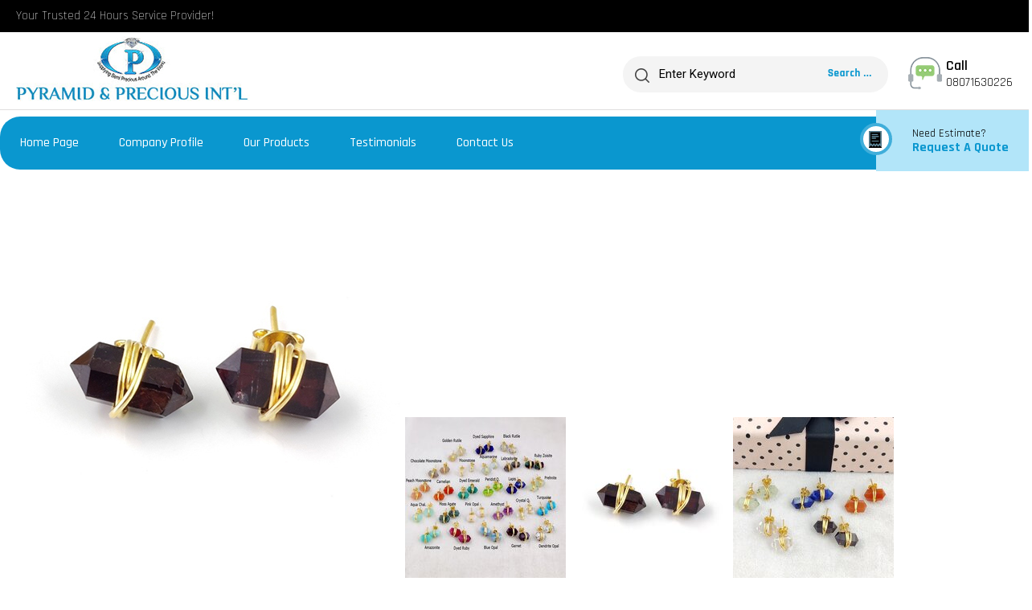

--- FILE ---
content_type: text/html
request_url: https://www.pnpgemstonejewelry.com/garnet-gemstone-point-silver-gold-vermeil-wire-wrapped-stud-8270660.html
body_size: 203716
content:



<!DOCTYPE html>




<html>
<head><link rel="dns-prefetch" href="https://st.tistatic.com/ver9485/js/utils/jquery.js">
<link rel="dns-prefetch" href="https://st.tistatic.com/ver9485/js/inquiry-form.js">
<link rel="dns-prefetch" href="https://st.tistatic.com/ver9485/js/utils/tooltip/wz_tooltip.js">
<link rel="dns-prefetch" href="https://st.tistatic.com/ver9485/js/utils/tooltip/tip_balloon.js">
<link rel="dns-prefetch" href="https://st.tistatic.com/ver9485/js/payments/jquery.validate.js">
<link rel="dns-prefetch" href="https://st.tistatic.com/ver9485/js/utils/jquery-plugins/jquery.cookie.js">
<link rel="dns-prefetch" href="https://thestagingurl.tradeindia.com/custom_headers/gallery/dist/simple-lightbox.js">
<link rel="dns-prefetch" href="https://st.tistatic.com/ver9485/js/tradeindia/design2017/intlTelInput.js">
<link rel="dns-prefetch" href="https://st.tistatic.com/ver9485/css/contact_us_form.css">
<link rel="dns-prefetch" href="https://fonts.googleapis.com">

<meta name="viewport" content="width=device-width,initial-scale=1.0" />
<link href="https://st.tistatic.com/ver9485/css/tradeindia/design2017/intlTelInput.css" rel="stylesheet" type="text/css">
<script type="text/javascript" src="https://st.tistatic.com/ver9485/js/mobile_site/search.js"></script>
 <script type="text/javascript" src="https://st.tistatic.com/ver9485/js/utils/jquery-ui/js/jquery_ui_main.js" defer></script>
<link href="https://st.tistatic.com/ver9485/bower_components/jquery-ui/themes/smoothness/jquery-ui.min.css" type="text/css" rel="stylesheet" media="all" />
<script src="https://st.tistatic.com/ver9485/js/catalog/slick.min.js" defer></script>
<link href="https://st.tistatic.com/ver9485/css/catalog/slick.css" rel="stylesheet" type="text/css">

<!-- Google Tag Manager -->
<script>(function(w,d,s,l,i){w[l]=w[l]||[];w[l].push({'gtm.start':
new Date().getTime(),event:'gtm.js'});var f=d.getElementsByTagName(s)[0],
j=d.createElement(s),dl=l!='dataLayer'?'&l='+l:'';j.async=true;j.src=
'https://www.googletagmanager.com/gtm.js?id='+i+dl;f.parentNode.insertBefore(j,f);
})(window,document,'script','dataLayer','GTM-MNG3HP82');</script>
<!-- End Google Tag Manager -->

<!-- Google tag END HERE (gtag.js) -->

<script>
/*! jQuery v1.7 jquery.com | jquery.org/license */
(function(a,b){function cA(a){return f.isWindow(a)?a:a.nodeType===9?a.defaultView||a.parentWindow:!1}function cx(a){if(!cm[a]){var b=c.body,d=f("<"+a+">").appendTo(b),e=d.css("display");d.remove();if(e==="none"||e===""){cn||(cn=c.createElement("iframe"),cn.frameBorder=cn.width=cn.height=0),b.appendChild(cn);if(!co||!cn.createElement)co=(cn.contentWindow||cn.contentDocument).document,co.write((c.compatMode==="CSS1Compat"?"<!doctype html>":"")+"<html><body>"),co.close();d=co.createElement(a),co.body.appendChild(d),e=f.css(d,"display"),b.removeChild(cn)}cm[a]=e}return cm[a]}function cw(a,b){var c={};f.each(cs.concat.apply([],cs.slice(0,b)),function(){c[this]=a});return c}function cv(){ct=b}function cu(){setTimeout(cv,0);return ct=f.now()}function cl(){try{return new a.ActiveXObject("Microsoft.XMLHTTP")}catch(b){}}function ck(){try{return new a.XMLHttpRequest}catch(b){}}function ce(a,c){a.dataFilter&&(c=a.dataFilter(c,a.dataType));var d=a.dataTypes,e={},g,h,i=d.length,j,k=d[0],l,m,n,o,p;for(g=1;g<i;g++){if(g===1)for(h in a.converters)typeof h=="string"&&(e[h.toLowerCase()]=a.converters[h]);l=k,k=d[g];if(k==="*")k=l;else if(l!=="*"&&l!==k){m=l+" "+k,n=e[m]||e["* "+k];if(!n){p=b;for(o in e){j=o.split(" ");if(j[0]===l||j[0]==="*"){p=e[j[1]+" "+k];if(p){o=e[o],o===!0?n=p:p===!0&&(n=o);break}}}}!n&&!p&&f.error("No conversion from "+m.replace(" "," to ")),n!==!0&&(c=n?n(c):p(o(c)))}}return c}function cd(a,c,d){var e=a.contents,f=a.dataTypes,g=a.responseFields,h,i,j,k;for(i in g)i in d&&(c[g[i]]=d[i]);while(f[0]==="*")f.shift(),h===b&&(h=a.mimeType||c.getResponseHeader("content-type"));if(h)for(i in e)if(e[i]&&e[i].test(h)){f.unshift(i);break}if(f[0]in d)j=f[0];else{for(i in d){if(!f[0]||a.converters[i+" "+f[0]]){j=i;break}k||(k=i)}j=j||k}if(j){j!==f[0]&&f.unshift(j);return d[j]}}function cc(a,b,c,d){if(f.isArray(b))f.each(b,function(b,e){c||bG.test(a)?d(a,e):cc(a+"["+(typeof e=="object"||f.isArray(e)?b:"")+"]",e,c,d)});else if(!c&&b!=null&&typeof b=="object")for(var e in b)cc(a+"["+e+"]",b[e],c,d);else d(a,b)}function cb(a,c){var d,e,g=f.ajaxSettings.flatOptions||{};for(d in c)c[d]!==b&&((g[d]?a:e||(e={}))[d]=c[d]);e&&f.extend(!0,a,e)}function ca(a,c,d,e,f,g){f=f||c.dataTypes[0],g=g||{},g[f]=!0;var h=a[f],i=0,j=h?h.length:0,k=a===bV,l;for(;i<j&&(k||!l);i++)l=h[i](c,d,e),typeof l=="string"&&(!k||g[l]?l=b:(c.dataTypes.unshift(l),l=ca(a,c,d,e,l,g)));(k||!l)&&!g["*"]&&(l=ca(a,c,d,e,"*",g));return l}function b_(a){return function(b,c){typeof b!="string"&&(c=b,b="*");if(f.isFunction(c)){var d=b.toLowerCase().split(bR),e=0,g=d.length,h,i,j;for(;e<g;e++)h=d[e],j=/^\+/.test(h),j&&(h=h.substr(1)||"*"),i=a[h]=a[h]||[],i[j?"unshift":"push"](c)}}}function bE(a,b,c){var d=b==="width"?a.offsetWidth:a.offsetHeight,e=b==="width"?bz:bA;if(d>0){c!=="border"&&f.each(e,function(){c||(d-=parseFloat(f.css(a,"padding"+this))||0),c==="margin"?d+=parseFloat(f.css(a,c+this))||0:d-=parseFloat(f.css(a,"border"+this+"Width"))||0});return d+"px"}d=bB(a,b,b);if(d<0||d==null)d=a.style[b]||0;d=parseFloat(d)||0,c&&f.each(e,function(){d+=parseFloat(f.css(a,"padding"+this))||0,c!=="padding"&&(d+=parseFloat(f.css(a,"border"+this+"Width"))||0),c==="margin"&&(d+=parseFloat(f.css(a,c+this))||0)});return d+"px"}function br(a,b){b.src?f.ajax({url:b.src,async:!1,dataType:"script"}):f.globalEval((b.text||b.textContent||b.innerHTML||"").replace(bi,"/*$0*/")),b.parentNode&&b.parentNode.removeChild(b)}function bq(a){var b=(a.nodeName||"").toLowerCase();b==="input"?bp(a):b!=="script"&&typeof a.getElementsByTagName!="undefined"&&f.grep(a.getElementsByTagName("input"),bp)}function bp(a){if(a.type==="checkbox"||a.type==="radio")a.defaultChecked=a.checked}function bo(a){return typeof a.getElementsByTagName!="undefined"?a.getElementsByTagName("*"):typeof a.querySelectorAll!="undefined"?a.querySelectorAll("*"):[]}function bn(a,b){var c;if(b.nodeType===1){b.clearAttributes&&b.clearAttributes(),b.mergeAttributes&&b.mergeAttributes(a),c=b.nodeName.toLowerCase();if(c==="object")b.outerHTML=a.outerHTML;else if(c!=="input"||a.type!=="checkbox"&&a.type!=="radio"){if(c==="option")b.selected=a.defaultSelected;else if(c==="input"||c==="textarea")b.defaultValue=a.defaultValue}else a.checked&&(b.defaultChecked=b.checked=a.checked),b.value!==a.value&&(b.value=a.value);b.removeAttribute(f.expando)}}function bm(a,b){if(b.nodeType===1&&!!f.hasData(a)){var c,d,e,g=f._data(a),h=f._data(b,g),i=g.events;if(i){delete h.handle,h.events={};for(c in i)for(d=0,e=i[c].length;d<e;d++)f.event.add(b,c+(i[c][d].namespace?".":"")+i[c][d].namespace,i[c][d],i[c][d].data)}h.data&&(h.data=f.extend({},h.data))}}function bl(a,b){return f.nodeName(a,"table")?a.getElementsByTagName("tbody")[0]||a.appendChild(a.ownerDocument.createElement("tbody")):a}function X(a){var b=Y.split(" "),c=a.createDocumentFragment();if(c.createElement)while(b.length)c.createElement(b.pop());return c}function W(a,b,c){b=b||0;if(f.isFunction(b))return f.grep(a,function(a,d){var e=!!b.call(a,d,a);return e===c});if(b.nodeType)return f.grep(a,function(a,d){return a===b===c});if(typeof b=="string"){var d=f.grep(a,function(a){return a.nodeType===1});if(R.test(b))return f.filter(b,d,!c);b=f.filter(b,d)}return f.grep(a,function(a,d){return f.inArray(a,b)>=0===c})}function V(a){return!a||!a.parentNode||a.parentNode.nodeType===11}function N(){return!0}function M(){return!1}function n(a,b,c){var d=b+"defer",e=b+"queue",g=b+"mark",h=f._data(a,d);h&&(c==="queue"||!f._data(a,e))&&(c==="mark"||!f._data(a,g))&&setTimeout(function(){!f._data(a,e)&&!f._data(a,g)&&(f.removeData(a,d,!0),h.fire())},0)}function m(a){for(var b in a){if(b==="data"&&f.isEmptyObject(a[b]))continue;if(b!=="toJSON")return!1}return!0}function l(a,c,d){if(d===b&&a.nodeType===1){var e="data-"+c.replace(k,"-$1").toLowerCase();d=a.getAttribute(e);if(typeof d=="string"){try{d=d==="true"?!0:d==="false"?!1:d==="null"?null:f.isNumeric(d)?parseFloat(d):j.test(d)?f.parseJSON(d):d}catch(g){}f.data(a,c,d)}else d=b}return d}function h(a){var b=g[a]={},c,d;a=a.split(/\s+/);for(c=0,d=a.length;c<d;c++)b[a[c]]=!0;return b}var c=a.document,d=a.navigator,e=a.location,f=function(){function K(){if(!e.isReady){try{c.documentElement.doScroll("left")}catch(a){setTimeout(K,1);return}e.ready()}}var e=function(a,b){return new e.fn.init(a,b,h)},f=a.jQuery,g=a.$,h,i=/^(?:[^#<]*(<[\w\W]+>)[^>]*$|#([\w\-]*)$)/,j=/\S/,k=/^\s+/,l=/\s+$/,m=/\d/,n=/^<(\w+)\s*\/?>(?:<\/\1>)?$/,o=/^[\],:{}\s]*$/,p=/\\(?:["\\\/bfnrt]|u[0-9a-fA-F]{4})/g,q=/"[^"\\\n\r]*"|true|false|null|-?\d+(?:\.\d*)?(?:[eE][+\-]?\d+)?/g,r=/(?:^|:|,)(?:\s*\[)+/g,s=/(webkit)[ \/]([\w.]+)/,t=/(opera)(?:.*version)?[ \/]([\w.]+)/,u=/(msie) ([\w.]+)/,v=/(mozilla)(?:.*? rv:([\w.]+))?/,w=/-([a-z]|[0-9])/ig,x=/^-ms-/,y=function(a,b){return(b+"").toUpperCase()},z=d.userAgent,A,B,C,D=Object.prototype.toString,E=Object.prototype.hasOwnProperty,F=Array.prototype.push,G=Array.prototype.slice,H=String.prototype.trim,I=Array.prototype.indexOf,J={};e.fn=e.prototype={constructor:e,init:function(a,d,f){var g,h,j,k;if(!a)return this;if(a.nodeType){this.context=this[0]=a,this.length=1;return this}if(a==="body"&&!d&&c.body){this.context=c,this[0]=c.body,this.selector=a,this.length=1;return this}if(typeof a=="string"){a.charAt(0)!=="<"||a.charAt(a.length-1)!==">"||a.length<3?g=i.exec(a):g=[null,a,null];if(g&&(g[1]||!d)){if(g[1]){d=d instanceof e?d[0]:d,k=d?d.ownerDocument||d:c,j=n.exec(a),j?e.isPlainObject(d)?(a=[c.createElement(j[1])],e.fn.attr.call(a,d,!0)):a=[k.createElement(j[1])]:(j=e.buildFragment([g[1]],[k]),a=(j.cacheable?e.clone(j.fragment):j.fragment).childNodes);return e.merge(this,a)}h=c.getElementById(g[2]);if(h&&h.parentNode){if(h.id!==g[2])return f.find(a);this.length=1,this[0]=h}this.context=c,this.selector=a;return this}return!d||d.jquery?(d||f).find(a):this.constructor(d).find(a)}if(e.isFunction(a))return f.ready(a);a.selector!==b&&(this.selector=a.selector,this.context=a.context);return e.makeArray(a,this)},selector:"",jquery:"1.7",length:0,size:function(){return this.length},toArray:function(){return G.call(this,0)},get:function(a){return a==null?this.toArray():a<0?this[this.length+a]:this[a]},pushStack:function(a,b,c){var d=this.constructor();e.isArray(a)?F.apply(d,a):e.merge(d,a),d.prevObject=this,d.context=this.context,b==="find"?d.selector=this.selector+(this.selector?" ":"")+c:b&&(d.selector=this.selector+"."+b+"("+c+")");return d},each:function(a,b){return e.each(this,a,b)},ready:function(a){e.bindReady(),B.add(a);return this},eq:function(a){return a===-1?this.slice(a):this.slice(a,+a+1)},first:function(){return this.eq(0)},last:function(){return this.eq(-1)},slice:function(){return this.pushStack(G.apply(this,arguments),"slice",G.call(arguments).join(","))},map:function(a){return this.pushStack(e.map(this,function(b,c){return a.call(b,c,b)}))},end:function(){return this.prevObject||this.constructor(null)},push:F,sort:[].sort,splice:[].splice},e.fn.init.prototype=e.fn,e.extend=e.fn.extend=function(){var a,c,d,f,g,h,i=arguments[0]||{},j=1,k=arguments.length,l=!1;typeof i=="boolean"&&(l=i,i=arguments[1]||{},j=2),typeof i!="object"&&!e.isFunction(i)&&(i={}),k===j&&(i=this,--j);for(;j<k;j++)if((a=arguments[j])!=null)for(c in a){d=i[c],f=a[c];if(i===f)continue;l&&f&&(e.isPlainObject(f)||(g=e.isArray(f)))?(g?(g=!1,h=d&&e.isArray(d)?d:[]):h=d&&e.isPlainObject(d)?d:{},i[c]=e.extend(l,h,f)):f!==b&&(i[c]=f)}return i},e.extend({noConflict:function(b){a.$===e&&(a.$=g),b&&a.jQuery===e&&(a.jQuery=f);return e},isReady:!1,readyWait:1,holdReady:function(a){a?e.readyWait++:e.ready(!0)},ready:function(a){if(a===!0&&!--e.readyWait||a!==!0&&!e.isReady){if(!c.body)return setTimeout(e.ready,1);e.isReady=!0;if(a!==!0&&--e.readyWait>0)return;B.fireWith(c,[e]),e.fn.trigger&&e(c).trigger("ready").unbind("ready")}},bindReady:function(){if(!B){B=e.Callbacks("once memory");if(c.readyState==="complete")return setTimeout(e.ready,1);if(c.addEventListener)c.addEventListener("DOMContentLoaded",C,!1),a.addEventListener("load",e.ready,!1);else if(c.attachEvent){c.attachEvent("onreadystatechange",C),a.attachEvent("onload",e.ready);var b=!1;try{b=a.frameElement==null}catch(d){}c.documentElement.doScroll&&b&&K()}}},isFunction:function(a){return e.type(a)==="function"},isArray:Array.isArray||function(a){return e.type(a)==="array"},isWindow:function(a){return a&&typeof a=="object"&&"setInterval"in a},isNumeric:function(a){return a!=null&&m.test(a)&&!isNaN(a)},type:function(a){return a==null?String(a):J[D.call(a)]||"object"},isPlainObject:function(a){if(!a||e.type(a)!=="object"||a.nodeType||e.isWindow(a))return!1;try{if(a.constructor&&!E.call(a,"constructor")&&!E.call(a.constructor.prototype,"isPrototypeOf"))return!1}catch(c){return!1}var d;for(d in a);return d===b||E.call(a,d)},isEmptyObject:function(a){for(var b in a)return!1;return!0},error:function(a){throw a},parseJSON:function(b){if(typeof b!="string"||!b)return null;b=e.trim(b);if(a.JSON&&a.JSON.parse)return a.JSON.parse(b);if(o.test(b.replace(p,"@").replace(q,"]").replace(r,"")))return(new Function("return "+b))();e.error("Invalid JSON: "+b)},parseXML:function(c){var d,f;try{a.DOMParser?(f=new DOMParser,d=f.parseFromString(c,"text/xml")):(d=new ActiveXObject("Microsoft.XMLDOM"),d.async="false",d.loadXML(c))}catch(g){d=b}(!d||!d.documentElement||d.getElementsByTagName("parsererror").length)&&e.error("Invalid XML: "+c);return d},noop:function(){},globalEval:function(b){b&&j.test(b)&&(a.execScript||function(b){a.eval.call(a,b)})(b)},camelCase:function(a){return a.replace(x,"ms-").replace(w,y)},nodeName:function(a,b){return a.nodeName&&a.nodeName.toUpperCase()===b.toUpperCase()},each:function(a,c,d){var f,g=0,h=a.length,i=h===b||e.isFunction(a);if(d){if(i){for(f in a)if(c.apply(a[f],d)===!1)break}else for(;g<h;)if(c.apply(a[g++],d)===!1)break}else if(i){for(f in a)if(c.call(a[f],f,a[f])===!1)break}else for(;g<h;)if(c.call(a[g],g,a[g++])===!1)break;return a},trim:H?function(a){return a==null?"":H.call(a)}:function(a){return a==null?"":(a+"").replace(k,"").replace(l,"")},makeArray:function(a,b){var c=b||[];if(a!=null){var d=e.type(a);a.length==null||d==="string"||d==="function"||d==="regexp"||e.isWindow(a)?F.call(c,a):e.merge(c,a)}return c},inArray:function(a,b,c){var d;if(b){if(I)return I.call(b,a,c);d=b.length,c=c?c<0?Math.max(0,d+c):c:0;for(;c<d;c++)if(c in b&&b[c]===a)return c}return-1},merge:function(a,c){var d=a.length,e=0;if(typeof c.length=="number")for(var f=c.length;e<f;e++)a[d++]=c[e];else while(c[e]!==b)a[d++]=c[e++];a.length=d;return a},grep:function(a,b,c){var d=[],e;c=!!c;for(var f=0,g=a.length;f<g;f++)e=!!b(a[f],f),c!==e&&d.push(a[f]);return d},map:function(a,c,d){var f,g,h=[],i=0,j=a.length,k=a instanceof e||j!==b&&typeof j=="number"&&(j>0&&a[0]&&a[j-1]||j===0||e.isArray(a));if(k)for(;i<j;i++)f=c(a[i],i,d),f!=null&&(h[h.length]=f);else for(g in a)f=c(a[g],g,d),f!=null&&(h[h.length]=f);return h.concat.apply([],h)},guid:1,proxy:function(a,c){if(typeof c=="string"){var d=a[c];c=a,a=d}if(!e.isFunction(a))return b;var f=G.call(arguments,2),g=function(){return a.apply(c,f.concat(G.call(arguments)))};g.guid=a.guid=a.guid||g.guid||e.guid++;return g},access:function(a,c,d,f,g,h){var i=a.length;if(typeof c=="object"){for(var j in c)e.access(a,j,c[j],f,g,d);return a}if(d!==b){f=!h&&f&&e.isFunction(d);for(var k=0;k<i;k++)g(a[k],c,f?d.call(a[k],k,g(a[k],c)):d,h);return a}return i?g(a[0],c):b},now:function(){return(new Date).getTime()},uaMatch:function(a){a=a.toLowerCase();var b=s.exec(a)||t.exec(a)||u.exec(a)||a.indexOf("compatible")<0&&v.exec(a)||[];return{browser:b[1]||"",version:b[2]||"0"}},sub:function(){function a(b,c){return new a.fn.init(b,c)}e.extend(!0,a,this),a.superclass=this,a.fn=a.prototype=this(),a.fn.constructor=a,a.sub=this.sub,a.fn.init=function(d,f){f&&f instanceof e&&!(f instanceof a)&&(f=a(f));return e.fn.init.call(this,d,f,b)},a.fn.init.prototype=a.fn;var b=a(c);return a},browser:{}}),e.each("Boolean Number String Function Array Date RegExp Object".split(" "),function(a,b){J["[object "+b+"]"]=b.toLowerCase()}),A=e.uaMatch(z),A.browser&&(e.browser[A.browser]=!0,e.browser.version=A.version),e.browser.webkit&&(e.browser.safari=!0),j.test(" ")&&(k=/^[\s\xA0]+/,l=/[\s\xA0]+$/),h=e(c),c.addEventListener?C=function(){c.removeEventListener("DOMContentLoaded",C,!1),e.ready()}:c.attachEvent&&(C=function(){c.readyState==="complete"&&(c.detachEvent("onreadystatechange",C),e.ready())}),typeof define=="function"&&define.amd&&define.amd.jQuery&&define("jquery",[],function(){return e});return e}(),g={};f.Callbacks=function(a){a=a?g[a]||h(a):{};var c=[],d=[],e,i,j,k,l,m=function(b){var d,e,g,h,i;for(d=0,e=b.length;d<e;d++)g=b[d],h=f.type(g),h==="array"?m(g):h==="function"&&(!a.unique||!o.has(g))&&c.push(g)},n=function(b,f){f=f||[],e=!a.memory||[b,f],i=!0,l=j||0,j=0,k=c.length;for(;c&&l<k;l++)if(c[l].apply(b,f)===!1&&a.stopOnFalse){e=!0;break}i=!1,c&&(a.once?e===!0?o.disable():c=[]:d&&d.length&&(e=d.shift(),o.fireWith(e[0],e[1])))},o={add:function(){if(c){var a=c.length;m(arguments),i?k=c.length:e&&e!==!0&&(j=a,n(e[0],e[1]))}return this},remove:function(){if(c){var b=arguments,d=0,e=b.length;for(;d<e;d++)for(var f=0;f<c.length;f++)if(b[d]===c[f]){i&&f<=k&&(k--,f<=l&&l--),c.splice(f--,1);if(a.unique)break}}return this},has:function(a){if(c){var b=0,d=c.length;for(;b<d;b++)if(a===c[b])return!0}return!1},empty:function(){c=[];return this},disable:function(){c=d=e=b;return this},disabled:function(){return!c},lock:function(){d=b,(!e||e===!0)&&o.disable();return this},locked:function(){return!d},fireWith:function(b,c){d&&(i?a.once||d.push([b,c]):(!a.once||!e)&&n(b,c));return this},fire:function(){o.fireWith(this,arguments);return this},fired:function(){return!!e}};return o};var i=[].slice;f.extend({Deferred:function(a){var b=f.Callbacks("once memory"),c=f.Callbacks("once memory"),d=f.Callbacks("memory"),e="pending",g={resolve:b,reject:c,notify:d},h={done:b.add,fail:c.add,progress:d.add,state:function(){return e},isResolved:b.fired,isRejected:c.fired,then:function(a,b,c){i.done(a).fail(b).progress(c);return this},always:function(){return i.done.apply(i,arguments).fail.apply(i,arguments)},pipe:function(a,b,c){return f.Deferred(function(d){f.each({done:[a,"resolve"],fail:[b,"reject"],progress:[c,"notify"]},function(a,b){var c=b[0],e=b[1],g;f.isFunction(c)?i[a](function(){g=c.apply(this,arguments),g&&f.isFunction(g.promise)?g.promise().then(d.resolve,d.reject,d.notify):d[e+"With"](this===i?d:this,[g])}):i[a](d[e])})}).promise()},promise:function(a){if(a==null)a=h;else for(var b in h)a[b]=h[b];return a}},i=h.promise({}),j;for(j in g)i[j]=g[j].fire,i[j+"With"]=g[j].fireWith;i.done(function(){e="resolved"},c.disable,d.lock).fail(function(){e="rejected"},b.disable,d.lock),a&&a.call(i,i);return i},when:function(a){function m(a){return function(b){e[a]=arguments.length>1?i.call(arguments,0):b,j.notifyWith(k,e)}}function l(a){return function(c){b[a]=arguments.length>1?i.call(arguments,0):c,--g||j.resolveWith(j,b)}}var b=i.call(arguments,0),c=0,d=b.length,e=Array(d),g=d,h=d,j=d<=1&&a&&f.isFunction(a.promise)?a:f.Deferred(),k=j.promise();if(d>1){for(;c<d;c++)b[c]&&b[c].promise&&f.isFunction(b[c].promise)?b[c].promise().then(l(c),j.reject,m(c)):--g;g||j.resolveWith(j,b)}else j!==a&&j.resolveWith(j,d?[a]:[]);return k}}),f.support=function(){var a=c.createElement("div"),b=c.documentElement,d,e,g,h,i,j,k,l,m,n,o,p,q,r,s,t,u;a.setAttribute("className","t"),a.innerHTML="   <link/><table></table><a href='/a' style='top:1px;float:left;opacity:.55;'>a</a><input type='checkbox'/><nav></nav>",d=a.getElementsByTagName("*"),e=a.getElementsByTagName("a")[0];if(!d||!d.length||!e)return{};g=c.createElement("select"),h=g.appendChild(c.createElement("option")),i=a.getElementsByTagName("input")[0],k={leadingWhitespace:a.firstChild.nodeType===3,tbody:!a.getElementsByTagName("tbody").length,htmlSerialize:!!a.getElementsByTagName("link").length,style:/top/.test(e.getAttribute("style")),hrefNormalized:e.getAttribute("href")==="/a",opacity:/^0.55/.test(e.style.opacity),cssFloat:!!e.style.cssFloat,unknownElems:!!a.getElementsByTagName("nav").length,checkOn:i.value==="on",optSelected:h.selected,getSetAttribute:a.className!=="t",enctype:!!c.createElement("form").enctype,submitBubbles:!0,changeBubbles:!0,focusinBubbles:!1,deleteExpando:!0,noCloneEvent:!0,inlineBlockNeedsLayout:!1,shrinkWrapBlocks:!1,reliableMarginRight:!0},i.checked=!0,k.noCloneChecked=i.cloneNode(!0).checked,g.disabled=!0,k.optDisabled=!h.disabled;try{delete a.test}catch(v){k.deleteExpando=!1}!a.addEventListener&&a.attachEvent&&a.fireEvent&&(a.attachEvent("onclick",function(){k.noCloneEvent=!1}),a.cloneNode(!0).fireEvent("onclick")),i=c.createElement("input"),i.value="t",i.setAttribute("type","radio"),k.radioValue=i.value==="t",i.setAttribute("checked","checked"),a.appendChild(i),l=c.createDocumentFragment(),l.appendChild(a.lastChild),k.checkClone=l.cloneNode(!0).cloneNode(!0).lastChild.checked,a.innerHTML="",a.style.width=a.style.paddingLeft="1px",m=c.getElementsByTagName("body")[0],o=c.createElement(m?"div":"body"),p={visibility:"hidden",width:0,height:0,border:0,margin:0,background:"none"},m&&f.extend(p,{position:"absolute",left:"-999px",top:"-999px"});for(t in p)o.style[t]=p[t];o.appendChild(a),n=m||b,n.insertBefore(o,n.firstChild),k.appendChecked=i.checked,k.boxModel=a.offsetWidth===2,"zoom"in a.style&&(a.style.display="inline",a.style.zoom=1,k.inlineBlockNeedsLayout=a.offsetWidth===2,a.style.display="",a.innerHTML="<div style='width:4px;'></div>",k.shrinkWrapBlocks=a.offsetWidth!==2),a.innerHTML="<table><tr><td style='padding:0;border:0;display:none'></td><td>t</td></tr></table>",q=a.getElementsByTagName("td"),u=q[0].offsetHeight===0,q[0].style.display="",q[1].style.display="none",k.reliableHiddenOffsets=u&&q[0].offsetHeight===0,a.innerHTML="",c.defaultView&&c.defaultView.getComputedStyle&&(j=c.createElement("div"),j.style.width="0",j.style.marginRight="0",a.appendChild(j),k.reliableMarginRight=(parseInt((c.defaultView.getComputedStyle(j,null)||{marginRight:0}).marginRight,10)||0)===0);if(a.attachEvent)for(t in{submit:1,change:1,focusin:1})s="on"+t,u=s in a,u||(a.setAttribute(s,"return;"),u=typeof a[s]=="function"),k[t+"Bubbles"]=u;f(function(){var a,b,d,e,g,h,i=1,j="position:absolute;top:0;left:0;width:1px;height:1px;margin:0;",l="visibility:hidden;border:0;",n="style='"+j+"border:5px solid #000;padding:0;'",p="<div "+n+"><div></div></div>"+"<table "+n+" cellpadding='0' cellspacing='0'>"+"<tr><td></td></tr></table>";m=c.getElementsByTagName("body")[0];!m||(a=c.createElement("div"),a.style.cssText=l+"width:0;height:0;position:static;top:0;margin-top:"+i+"px",m.insertBefore(a,m.firstChild),o=c.createElement("div"),o.style.cssText=j+l,o.innerHTML=p,a.appendChild(o),b=o.firstChild,d=b.firstChild,g=b.nextSibling.firstChild.firstChild,h={doesNotAddBorder:d.offsetTop!==5,doesAddBorderForTableAndCells:g.offsetTop===5},d.style.position="fixed",d.style.top="20px",h.fixedPosition=d.offsetTop===20||d.offsetTop===15,d.style.position=d.style.top="",b.style.overflow="hidden",b.style.position="relative",h.subtractsBorderForOverflowNotVisible=d.offsetTop===-5,h.doesNotIncludeMarginInBodyOffset=m.offsetTop!==i,m.removeChild(a),o=a=null,f.extend(k,h))}),o.innerHTML="",n.removeChild(o),o=l=g=h=m=j=a=i=null;return k}(),f.boxModel=f.support.boxModel;var j=/^(?:\{.*\}|\[.*\])$/,k=/([A-Z])/g;f.extend({cache:{},uuid:0,expando:"jQuery"+(f.fn.jquery+Math.random()).replace(/\D/g,""),noData:{embed:!0,object:"clsid:D27CDB6E-AE6D-11cf-96B8-444553540000",applet:!0},hasData:function(a){a=a.nodeType?f.cache[a[f.expando]]:a[f.expando];return!!a&&!m(a)},data:function(a,c,d,e){if(!!f.acceptData(a)){var g,h,i,j=f.expando,k=typeof c=="string",l=a.nodeType,m=l?f.cache:a,n=l?a[f.expando]:a[f.expando]&&f.expando,o=c==="events";if((!n||!m[n]||!o&&!e&&!m[n].data)&&k&&d===b)return;n||(l?a[f.expando]=n=++f.uuid:n=f.expando),m[n]||(m[n]={},l||(m[n].toJSON=f.noop));if(typeof c=="object"||typeof c=="function")e?m[n]=f.extend(m[n],c):m[n].data=f.extend(m[n].data,c);g=h=m[n],e||(h.data||(h.data={}),h=h.data),d!==b&&(h[f.camelCase(c)]=d);if(o&&!h[c])return g.events;k?(i=h[c],i==null&&(i=h[f.camelCase(c)])):i=h;return i}},removeData:function(a,b,c){if(!!f.acceptData(a)){var d,e,g,h=f.expando,i=a.nodeType,j=i?f.cache:a,k=i?a[f.expando]:f.expando;if(!j[k])return;if(b){d=c?j[k]:j[k].data;if(d){f.isArray(b)?b=b:b in d?b=[b]:(b=f.camelCase(b),b in d?b=[b]:b=b.split(" "));for(e=0,g=b.length;e<g;e++)delete d[b[e]];if(!(c?m:f.isEmptyObject)(d))return}}if(!c){delete j[k].data;if(!m(j[k]))return}f.support.deleteExpando||!j.setInterval?delete j[k]:j[k]=null,i&&(f.support.deleteExpando?delete a[f.expando]:a.removeAttribute?a.removeAttribute(f.expando):a[f.expando]=null)}},_data:function(a,b,c){return f.data(a,b,c,!0)},acceptData:function(a){if(a.nodeName){var b=f.noData[a.nodeName.toLowerCase()];if(b)return b!==!0&&a.getAttribute("classid")===b}return!0}}),f.fn.extend({data:function(a,c){var d,e,g,h=null;if(typeof a=="undefined"){if(this.length){h=f.data(this[0]);if(this[0].nodeType===1&&!f._data(this[0],"parsedAttrs")){e=this[0].attributes;for(var i=0,j=e.length;i<j;i++)g=e[i].name,g.indexOf("data-")===0&&(g=f.camelCase(g.substring(5)),l(this[0],g,h[g]));f._data(this[0],"parsedAttrs",!0)}}return h}if(typeof a=="object")return this.each(function(){f.data(this,a)});d=a.split("."),d[1]=d[1]?"."+d[1]:"";if(c===b){h=this.triggerHandler("getData"+d[1]+"!",[d[0]]),h===b&&this.length&&(h=f.data(this[0],a),h=l(this[0],a,h));return h===b&&d[1]?this.data(d[0]):h}return this.each(function(){var b=f(this),e=[d[0],c];b.triggerHandler("setData"+d[1]+"!",e),f.data(this,a,c),b.triggerHandler("changeData"+d[1]+"!",e)})},removeData:function(a){return this.each(function(){f.removeData(this,a)})}}),f.extend({_mark:function(a,b){a&&(b=(b||"fx")+"mark",f._data(a,b,(f._data(a,b)||0)+1))},_unmark:function(a,b,c){a!==!0&&(c=b,b=a,a=!1);if(b){c=c||"fx";var d=c+"mark",e=a?0:(f._data(b,d)||1)-1;e?f._data(b,d,e):(f.removeData(b,d,!0),n(b,c,"mark"))}},queue:function(a,b,c){var d;if(a){b=(b||"fx")+"queue",d=f._data(a,b),c&&(!d||f.isArray(c)?d=f._data(a,b,f.makeArray(c)):d.push(c));return d||[]}},dequeue:function(a,b){b=b||"fx";var c=f.queue(a,b),d=c.shift(),e={};d==="inprogress"&&(d=c.shift()),d&&(b==="fx"&&c.unshift("inprogress"),f._data(a,b+".run",e),d.call(a,function(){f.dequeue(a,b)},e)),c.length||(f.removeData(a,b+"queue "+b+".run",!0),n(a,b,"queue"))}}),f.fn.extend({queue:function(a,c){typeof a!="string"&&(c=a,a="fx");if(c===b)return f.queue(this[0],a);return this.each(function(){var b=f.queue(this,a,c);a==="fx"&&b[0]!=="inprogress"&&f.dequeue(this,a)})},dequeue:function(a){return this.each(function(){f.dequeue(this,a)})},delay:function(a,b){a=f.fx?f.fx.speeds[a]||a:a,b=b||"fx";return this.queue(b,function(b,c){var d=setTimeout(b,a);c.stop=function(){clearTimeout(d)}})},clearQueue:function(a){return this.queue(a||"fx",[])},promise:function(a,c){function m(){--h||d.resolveWith(e,[e])}typeof a!="string"&&(c=a,a=b),a=a||"fx";var d=f.Deferred(),e=this,g=e.length,h=1,i=a+"defer",j=a+"queue",k=a+"mark",l;while(g--)if(l=f.data(e[g],i,b,!0)||(f.data(e[g],j,b,!0)||f.data(e[g],k,b,!0))&&f.data(e[g],i,f.Callbacks("once memory"),!0))h++,l.add(m);m();return d.promise()}});var o=/[\n\t\r]/g,p=/\s+/,q=/\r/g,r=/^(?:button|input)$/i,s=/^(?:button|input|object|select|textarea)$/i,t=/^a(?:rea)?$/i,u=/^(?:autofocus|autoplay|async|checked|controls|defer|disabled|hidden|loop|multiple|open|readonly|required|scoped|selected)$/i,v=f.support.getSetAttribute,w,x,y;f.fn.extend({attr:function(a,b){return f.access(this,a,b,!0,f.attr)},removeAttr:function(a){return this.each(function(){f.removeAttr(this,a)})},prop:function(a,b){return f.access(this,a,b,!0,f.prop)},removeProp:function(a){a=f.propFix[a]||a;return this.each(function(){try{this[a]=b,delete this[a]}catch(c){}})},addClass:function(a){var b,c,d,e,g,h,i;if(f.isFunction(a))return this.each(function(b){f(this).addClass(a.call(this,b,this.className))});if(a&&typeof a=="string"){b=a.split(p);for(c=0,d=this.length;c<d;c++){e=this[c];if(e.nodeType===1)if(!e.className&&b.length===1)e.className=a;else{g=" "+e.className+" ";for(h=0,i=b.length;h<i;h++)~g.indexOf(" "+b[h]+" ")||(g+=b[h]+" ");e.className=f.trim(g)}}}return this},removeClass:function(a){var c,d,e,g,h,i,j;if(f.isFunction(a))return this.each(function(b){f(this).removeClass(a.call(this,b,this.className))});if(a&&typeof a=="string"||a===b){c=(a||"").split(p);for(d=0,e=this.length;d<e;d++){g=this[d];if(g.nodeType===1&&g.className)if(a){h=(" "+g.className+" ").replace(o," ");for(i=0,j=c.length;i<j;i++)h=h.replace(" "+c[i]+" "," ");g.className=f.trim(h)}else g.className=""}}return this},toggleClass:function(a,b){var c=typeof a,d=typeof b=="boolean";if(f.isFunction(a))return this.each(function(c){f(this).toggleClass(a.call(this,c,this.className,b),b)});return this.each(function(){if(c==="string"){var e,g=0,h=f(this),i=b,j=a.split(p);while(e=j[g++])i=d?i:!h.hasClass(e),h[i?"addClass":"removeClass"](e)}else if(c==="undefined"||c==="boolean")this.className&&f._data(this,"__className__",this.className),this.className=this.className||a===!1?"":f._data(this,"__className__")||""})},hasClass:function(a){var b=" "+a+" ",c=0,d=this.length;for(;c<d;c++)if(this[c].nodeType===1&&(" "+this[c].className+" ").replace(o," ").indexOf(b)>-1)return!0;return!1},val:function(a){var c,d,e,g=this[0];if(!arguments.length){if(g){c=f.valHooks[g.nodeName.toLowerCase()]||f.valHooks[g.type];if(c&&"get"in c&&(d=c.get(g,"value"))!==b)return d;d=g.value;return typeof d=="string"?d.replace(q,""):d==null?"":d}return b}e=f.isFunction(a);return this.each(function(d){var g=f(this),h;if(this.nodeType===1){e?h=a.call(this,d,g.val()):h=a,h==null?h="":typeof h=="number"?h+="":f.isArray(h)&&(h=f.map(h,function(a){return a==null?"":a+""})),c=f.valHooks[this.nodeName.toLowerCase()]||f.valHooks[this.type];if(!c||!("set"in c)||c.set(this,h,"value")===b)this.value=h}})}}),f.extend({valHooks:{option:{get:function(a){var b=a.attributes.value;return!b||b.specified?a.value:a.text}},select:{get:function(a){var b,c,d,e,g=a.selectedIndex,h=[],i=a.options,j=a.type==="select-one";if(g<0)return null;c=j?g:0,d=j?g+1:i.length;for(;c<d;c++){e=i[c];if(e.selected&&(f.support.optDisabled?!e.disabled:e.getAttribute("disabled")===null)&&(!e.parentNode.disabled||!f.nodeName(e.parentNode,"optgroup"))){b=f(e).val();if(j)return b;h.push(b)}}if(j&&!h.length&&i.length)return f(i[g]).val();return h},set:function(a,b){var c=f.makeArray(b);f(a).find("option").each(function(){this.selected=f.inArray(f(this).val(),c)>=0}),c.length||(a.selectedIndex=-1);return c}}},attrFn:{val:!0,css:!0,html:!0,text:!0,data:!0,width:!0,height:!0,offset:!0},attr:function(a,c,d,e){var g,h,i,j=a.nodeType;if(!a||j===3||j===8||j===2)return b;if(e&&c in f.attrFn)return f(a)[c](d);if(!("getAttribute"in a))return f.prop(a,c,d);i=j!==1||!f.isXMLDoc(a),i&&(c=c.toLowerCase(),h=f.attrHooks[c]||(u.test(c)?x:w));if(d!==b){if(d===null){f.removeAttr(a,c);return b}if(h&&"set"in h&&i&&(g=h.set(a,d,c))!==b)return g;a.setAttribute(c,""+d);return d}if(h&&"get"in h&&i&&(g=h.get(a,c))!==null)return g;g=a.getAttribute(c);return g===null?b:g},removeAttr:function(a,b){var c,d,e,g,h=0;if(a.nodeType===1){d=(b||"").split(p),g=d.length;for(;h<g;h++)e=d[h].toLowerCase(),c=f.propFix[e]||e,f.attr(a,e,""),a.removeAttribute(v?e:c),u.test(e)&&c in a&&(a[c]=!1)}},attrHooks:{type:{set:function(a,b){if(r.test(a.nodeName)&&a.parentNode)f.error("type property can't be changed");else if(!f.support.radioValue&&b==="radio"&&f.nodeName(a,"input")){var c=a.value;a.setAttribute("type",b),c&&(a.value=c);return b}}},value:{get:function(a,b){if(w&&f.nodeName(a,"button"))return w.get(a,b);return b in a?a.value:null},set:function(a,b,c){if(w&&f.nodeName(a,"button"))return w.set(a,b,c);a.value=b}}},propFix:{tabindex:"tabIndex",readonly:"readOnly","for":"htmlFor","class":"className",maxlength:"maxLength",cellspacing:"cellSpacing",cellpadding:"cellPadding",rowspan:"rowSpan",colspan:"colSpan",usemap:"useMap",frameborder:"frameBorder",contenteditable:"contentEditable"},prop:function(a,c,d){var e,g,h,i=a.nodeType;if(!a||i===3||i===8||i===2)return b;h=i!==1||!f.isXMLDoc(a),h&&(c=f.propFix[c]||c,g=f.propHooks[c]);return d!==b?g&&"set"in g&&(e=g.set(a,d,c))!==b?e:a[c]=d:g&&"get"in g&&(e=g.get(a,c))!==null?e:a[c]},propHooks:{tabIndex:{get:function(a){var c=a.getAttributeNode("tabindex");return c&&c.specified?parseInt(c.value,10):s.test(a.nodeName)||t.test(a.nodeName)&&a.href?0:b}}}}),f.attrHooks.tabindex=f.propHooks.tabIndex,x={get:function(a,c){var d,e=f.prop(a,c);return e===!0||typeof e!="boolean"&&(d=a.getAttributeNode(c))&&d.nodeValue!==!1?c.toLowerCase():b},set:function(a,b,c){var d;b===!1?f.removeAttr(a,c):(d=f.propFix[c]||c,d in a&&(a[d]=!0),a.setAttribute(c,c.toLowerCase()));return c}},v||(y={name:!0,id:!0},w=f.valHooks.button={get:function(a,c){var d;d=a.getAttributeNode(c);return d&&(y[c]?d.nodeValue!=="":d.specified)?d.nodeValue:b},set:function(a,b,d){var e=a.getAttributeNode(d);e||(e=c.createAttribute(d),a.setAttributeNode(e));return e.nodeValue=b+""}},f.attrHooks.tabindex.set=w.set,f.each(["width","height"],function(a,b){f.attrHooks[b]=f.extend(f.attrHooks[b],{set:function(a,c){if(c===""){a.setAttribute(b,"auto");return c}}})}),f.attrHooks.contenteditable={get:w.get,set:function(a,b,c){b===""&&(b="false"),w.set(a,b,c)}}),f.support.hrefNormalized||f.each(["href","src","width","height"],function(a,c){f.attrHooks[c]=f.extend(f.attrHooks[c],{get:function(a){var d=a.getAttribute(c,2);return d===null?b:d}})}),f.support.style||(f.attrHooks.style={get:function(a){return a.style.cssText.toLowerCase()||b},set:function(a,b){return a.style.cssText=""+b}}),f.support.optSelected||(f.propHooks.selected=f.extend(f.propHooks.selected,{get:function(a){var b=a.parentNode;b&&(b.selectedIndex,b.parentNode&&b.parentNode.selectedIndex);return null}})),f.support.enctype||(f.propFix.enctype="encoding"),f.support.checkOn||f.each(["radio","checkbox"],function(){f.valHooks[this]={get:function(a){return a.getAttribute("value")===null?"on":a.value}}}),f.each(["radio","checkbox"],function(){f.valHooks[this]=f.extend(f.valHooks[this],{set:function(a,b){if(f.isArray(b))return a.checked=f.inArray(f(a).val(),b)>=0}})});var z=/\.(.*)$/,A=/^(?:textarea|input|select)$/i,B=/\./g,C=/ /g,D=/[^\w\s.|`]/g,E=/^([^\.]*)?(?:\.(.+))?$/,F=/\bhover(\.\S+)?/,G=/^key/,H=/^(?:mouse|contextmenu)|click/,I=/^(\w*)(?:#([\w\-]+))?(?:\.([\w\-]+))?$/,J=function(a){var b=I.exec(a);b&&
(b[1]=(b[1]||"").toLowerCase(),b[3]=b[3]&&new RegExp("(?:^|\\s)"+b[3]+"(?:\\s|$)"));return b},K=function(a,b){return(!b[1]||a.nodeName.toLowerCase()===b[1])&&(!b[2]||a.id===b[2])&&(!b[3]||b[3].test(a.className))},L=function(a){return f.event.special.hover?a:a.replace(F,"mouseenter$1 mouseleave$1")};f.event={add:function(a,c,d,e,g){var h,i,j,k,l,m,n,o,p,q,r,s;if(!(a.nodeType===3||a.nodeType===8||!c||!d||!(h=f._data(a)))){d.handler&&(p=d,d=p.handler),d.guid||(d.guid=f.guid++),j=h.events,j||(h.events=j={}),i=h.handle,i||(h.handle=i=function(a){return typeof f!="undefined"&&(!a||f.event.triggered!==a.type)?f.event.dispatch.apply(i.elem,arguments):b},i.elem=a),c=L(c).split(" ");for(k=0;k<c.length;k++){l=E.exec(c[k])||[],m=l[1],n=(l[2]||"").split(".").sort(),s=f.event.special[m]||{},m=(g?s.delegateType:s.bindType)||m,s=f.event.special[m]||{},o=f.extend({type:m,origType:l[1],data:e,handler:d,guid:d.guid,selector:g,namespace:n.join(".")},p),g&&(o.quick=J(g),!o.quick&&f.expr.match.POS.test(g)&&(o.isPositional=!0)),r=j[m];if(!r){r=j[m]=[],r.delegateCount=0;if(!s.setup||s.setup.call(a,e,n,i)===!1)a.addEventListener?a.addEventListener(m,i,!1):a.attachEvent&&a.attachEvent("on"+m,i)}s.add&&(s.add.call(a,o),o.handler.guid||(o.handler.guid=d.guid)),g?r.splice(r.delegateCount++,0,o):r.push(o),f.event.global[m]=!0}a=null}},global:{},remove:function(a,b,c,d){var e=f.hasData(a)&&f._data(a),g,h,i,j,k,l,m,n,o,p,q;if(!!e&&!!(m=e.events)){b=L(b||"").split(" ");for(g=0;g<b.length;g++){h=E.exec(b[g])||[],i=h[1],j=h[2];if(!i){j=j?"."+j:"";for(l in m)f.event.remove(a,l+j,c,d);return}n=f.event.special[i]||{},i=(d?n.delegateType:n.bindType)||i,p=m[i]||[],k=p.length,j=j?new RegExp("(^|\\.)"+j.split(".").sort().join("\\.(?:.*\\.)?")+"(\\.|$)"):null;if(c||j||d||n.remove)for(l=0;l<p.length;l++){q=p[l];if(!c||c.guid===q.guid)if(!j||j.test(q.namespace))if(!d||d===q.selector||d==="**"&&q.selector)p.splice(l--,1),q.selector&&p.delegateCount--,n.remove&&n.remove.call(a,q)}else p.length=0;p.length===0&&k!==p.length&&((!n.teardown||n.teardown.call(a,j)===!1)&&f.removeEvent(a,i,e.handle),delete m[i])}f.isEmptyObject(m)&&(o=e.handle,o&&(o.elem=null),f.removeData(a,["events","handle"],!0))}},customEvent:{getData:!0,setData:!0,changeData:!0},trigger:function(c,d,e,g){if(!e||e.nodeType!==3&&e.nodeType!==8){var h=c.type||c,i=[],j,k,l,m,n,o,p,q,r,s;h.indexOf("!")>=0&&(h=h.slice(0,-1),k=!0),h.indexOf(".")>=0&&(i=h.split("."),h=i.shift(),i.sort());if((!e||f.event.customEvent[h])&&!f.event.global[h])return;c=typeof c=="object"?c[f.expando]?c:new f.Event(h,c):new f.Event(h),c.type=h,c.isTrigger=!0,c.exclusive=k,c.namespace=i.join("."),c.namespace_re=c.namespace?new RegExp("(^|\\.)"+i.join("\\.(?:.*\\.)?")+"(\\.|$)"):null,o=h.indexOf(":")<0?"on"+h:"",(g||!e)&&c.preventDefault();if(!e){j=f.cache;for(l in j)j[l].events&&j[l].events[h]&&f.event.trigger(c,d,j[l].handle.elem,!0);return}c.result=b,c.target||(c.target=e),d=d!=null?f.makeArray(d):[],d.unshift(c),p=f.event.special[h]||{};if(p.trigger&&p.trigger.apply(e,d)===!1)return;r=[[e,p.bindType||h]];if(!g&&!p.noBubble&&!f.isWindow(e)){s=p.delegateType||h,n=null;for(m=e.parentNode;m;m=m.parentNode)r.push([m,s]),n=m;n&&n===e.ownerDocument&&r.push([n.defaultView||n.parentWindow||a,s])}for(l=0;l<r.length;l++){m=r[l][0],c.type=r[l][1],q=(f._data(m,"events")||{})[c.type]&&f._data(m,"handle"),q&&q.apply(m,d),q=o&&m[o],q&&f.acceptData(m)&&q.apply(m,d);if(c.isPropagationStopped())break}c.type=h,c.isDefaultPrevented()||(!p._default||p._default.apply(e.ownerDocument,d)===!1)&&(h!=="click"||!f.nodeName(e,"a"))&&f.acceptData(e)&&o&&e[h]&&(h!=="focus"&&h!=="blur"||c.target.offsetWidth!==0)&&!f.isWindow(e)&&(n=e[o],n&&(e[o]=null),f.event.triggered=h,e[h](),f.event.triggered=b,n&&(e[o]=n));return c.result}},dispatch:function(c){c=f.event.fix(c||a.event);var d=(f._data(this,"events")||{})[c.type]||[],e=d.delegateCount,g=[].slice.call(arguments,0),h=!c.exclusive&&!c.namespace,i=(f.event.special[c.type]||{}).handle,j=[],k,l,m,n,o,p,q,r,s,t,u;g[0]=c,c.delegateTarget=this;if(e&&!c.target.disabled&&(!c.button||c.type!=="click"))for(m=c.target;m!=this;m=m.parentNode||this){o={},q=[];for(k=0;k<e;k++)r=d[k],s=r.selector,t=o[s],r.isPositional?t=(t||(o[s]=f(s))).index(m)>=0:t===b&&(t=o[s]=r.quick?K(m,r.quick):f(m).is(s)),t&&q.push(r);q.length&&j.push({elem:m,matches:q})}d.length>e&&j.push({elem:this,matches:d.slice(e)});for(k=0;k<j.length&&!c.isPropagationStopped();k++){p=j[k],c.currentTarget=p.elem;for(l=0;l<p.matches.length&&!c.isImmediatePropagationStopped();l++){r=p.matches[l];if(h||!c.namespace&&!r.namespace||c.namespace_re&&c.namespace_re.test(r.namespace))c.data=r.data,c.handleObj=r,n=(i||r.handler).apply(p.elem,g),n!==b&&(c.result=n,n===!1&&(c.preventDefault(),c.stopPropagation()))}}return c.result},props:"attrChange attrName relatedNode srcElement altKey bubbles cancelable ctrlKey currentTarget eventPhase metaKey relatedTarget shiftKey target timeStamp view which".split(" "),fixHooks:{},keyHooks:{props:"char charCode key keyCode".split(" "),filter:function(a,b){a.which==null&&(a.which=b.charCode!=null?b.charCode:b.keyCode);return a}},mouseHooks:{props:"button buttons clientX clientY fromElement offsetX offsetY pageX pageY screenX screenY toElement wheelDelta".split(" "),filter:function(a,d){var e,f,g,h=d.button,i=d.fromElement;a.pageX==null&&d.clientX!=null&&(e=a.target.ownerDocument||c,f=e.documentElement,g=e.body,a.pageX=d.clientX+(f&&f.scrollLeft||g&&g.scrollLeft||0)-(f&&f.clientLeft||g&&g.clientLeft||0),a.pageY=d.clientY+(f&&f.scrollTop||g&&g.scrollTop||0)-(f&&f.clientTop||g&&g.clientTop||0)),!a.relatedTarget&&i&&(a.relatedTarget=i===a.target?d.toElement:i),!a.which&&h!==b&&(a.which=h&1?1:h&2?3:h&4?2:0);return a}},fix:function(a){if(a[f.expando])return a;var d,e,g=a,h=f.event.fixHooks[a.type]||{},i=h.props?this.props.concat(h.props):this.props;a=f.Event(g);for(d=i.length;d;)e=i[--d],a[e]=g[e];a.target||(a.target=g.srcElement||c),a.target.nodeType===3&&(a.target=a.target.parentNode),a.metaKey===b&&(a.metaKey=a.ctrlKey);return h.filter?h.filter(a,g):a},special:{ready:{setup:f.bindReady},focus:{delegateType:"focusin",noBubble:!0},blur:{delegateType:"focusout",noBubble:!0},beforeunload:{setup:function(a,b,c){f.isWindow(this)&&(this.onbeforeunload=c)},teardown:function(a,b){this.onbeforeunload===b&&(this.onbeforeunload=null)}}},simulate:function(a,b,c,d){var e=f.extend(new f.Event,c,{type:a,isSimulated:!0,originalEvent:{}});d?f.event.trigger(e,null,b):f.event.dispatch.call(b,e),e.isDefaultPrevented()&&c.preventDefault()}},f.event.handle=f.event.dispatch,f.removeEvent=c.removeEventListener?function(a,b,c){a.removeEventListener&&a.removeEventListener(b,c,!1)}:function(a,b,c){a.detachEvent&&a.detachEvent("on"+b,c)},f.Event=function(a,b){if(!(this instanceof f.Event))return new f.Event(a,b);a&&a.type?(this.originalEvent=a,this.type=a.type,this.isDefaultPrevented=a.defaultPrevented||a.returnValue===!1||a.getPreventDefault&&a.getPreventDefault()?N:M):this.type=a,b&&f.extend(this,b),this.timeStamp=a&&a.timeStamp||f.now(),this[f.expando]=!0},f.Event.prototype={preventDefault:function(){this.isDefaultPrevented=N;var a=this.originalEvent;!a||(a.preventDefault?a.preventDefault():a.returnValue=!1)},stopPropagation:function(){this.isPropagationStopped=N;var a=this.originalEvent;!a||(a.stopPropagation&&a.stopPropagation(),a.cancelBubble=!0)},stopImmediatePropagation:function(){this.isImmediatePropagationStopped=N,this.stopPropagation()},isDefaultPrevented:M,isPropagationStopped:M,isImmediatePropagationStopped:M},f.each({mouseenter:"mouseover",mouseleave:"mouseout"},function(a,b){f.event.special[a]=f.event.special[b]={delegateType:b,bindType:b,handle:function(a){var b=this,c=a.relatedTarget,d=a.handleObj,e=d.selector,g,h;if(!c||d.origType===a.type||c!==b&&!f.contains(b,c))g=a.type,a.type=d.origType,h=d.handler.apply(this,arguments),a.type=g;return h}}}),f.support.submitBubbles||(f.event.special.submit={setup:function(){if(f.nodeName(this,"form"))return!1;f.event.add(this,"click._submit keypress._submit",function(a){var c=a.target,d=f.nodeName(c,"input")||f.nodeName(c,"button")?c.form:b;d&&!d._submit_attached&&(f.event.add(d,"submit._submit",function(a){this.parentNode&&f.event.simulate("submit",this.parentNode,a,!0)}),d._submit_attached=!0)})},teardown:function(){if(f.nodeName(this,"form"))return!1;f.event.remove(this,"._submit")}}),f.support.changeBubbles||(f.event.special.change={setup:function(){if(A.test(this.nodeName)){if(this.type==="checkbox"||this.type==="radio")f.event.add(this,"propertychange._change",function(a){a.originalEvent.propertyName==="checked"&&(this._just_changed=!0)}),f.event.add(this,"click._change",function(a){this._just_changed&&(this._just_changed=!1,f.event.simulate("change",this,a,!0))});return!1}f.event.add(this,"beforeactivate._change",function(a){var b=a.target;A.test(b.nodeName)&&!b._change_attached&&(f.event.add(b,"change._change",function(a){this.parentNode&&!a.isSimulated&&f.event.simulate("change",this.parentNode,a,!0)}),b._change_attached=!0)})},handle:function(a){var b=a.target;if(this!==b||a.isSimulated||a.isTrigger||b.type!=="radio"&&b.type!=="checkbox")return a.handleObj.handler.apply(this,arguments)},teardown:function(){f.event.remove(this,"._change");return A.test(this.nodeName)}}),f.support.focusinBubbles||f.each({focus:"focusin",blur:"focusout"},function(a,b){var d=0,e=function(a){f.event.simulate(b,a.target,f.event.fix(a),!0)};f.event.special[b]={setup:function(){d++===0&&c.addEventListener(a,e,!0)},teardown:function(){--d===0&&c.removeEventListener(a,e,!0)}}}),f.fn.extend({on:function(a,c,d,e,g){var h,i;if(typeof a=="object"){typeof c!="string"&&(d=c,c=b);for(i in a)this.on(i,c,d,a[i],g);return this}d==null&&e==null?(e=c,d=c=b):e==null&&(typeof c=="string"?(e=d,d=b):(e=d,d=c,c=b));if(e===!1)e=M;else if(!e)return this;g===1&&(h=e,e=function(a){f().off(a);return h.apply(this,arguments)},e.guid=h.guid||(h.guid=f.guid++));return this.each(function(){f.event.add(this,a,e,d,c)})},one:function(a,b,c,d){return this.on.call(this,a,b,c,d,1)},off:function(a,c,d){if(a&&a.preventDefault&&a.handleObj){var e=a.handleObj;f(a.delegateTarget).off(e.namespace?e.type+"."+e.namespace:e.type,e.selector,e.handler);return this}if(typeof a=="object"){for(var g in a)this.off(g,c,a[g]);return this}if(c===!1||typeof c=="function")d=c,c=b;d===!1&&(d=M);return this.each(function(){f.event.remove(this,a,d,c)})},bind:function(a,b,c){return this.on(a,null,b,c)},unbind:function(a,b){return this.off(a,null,b)},live:function(a,b,c){f(this.context).on(a,this.selector,b,c);return this},die:function(a,b){f(this.context).off(a,this.selector||"**",b);return this},delegate:function(a,b,c,d){return this.on(b,a,c,d)},undelegate:function(a,b,c){return arguments.length==1?this.off(a,"**"):this.off(b,a,c)},trigger:function(a,b){return this.each(function(){f.event.trigger(a,b,this)})},triggerHandler:function(a,b){if(this[0])return f.event.trigger(a,b,this[0],!0)},toggle:function(a){var b=arguments,c=a.guid||f.guid++,d=0,e=function(c){var e=(f._data(this,"lastToggle"+a.guid)||0)%d;f._data(this,"lastToggle"+a.guid,e+1),c.preventDefault();return b[e].apply(this,arguments)||!1};e.guid=c;while(d<b.length)b[d++].guid=c;return this.click(e)},hover:function(a,b){return this.mouseenter(a).mouseleave(b||a)}}),f.each("blur focus focusin focusout load resize scroll unload click dblclick mousedown mouseup mousemove mouseover mouseout mouseenter mouseleave change select submit keydown keypress keyup error contextmenu".split(" "),function(a,b){f.fn[b]=function(a,c){c==null&&(c=a,a=null);return arguments.length>0?this.bind(b,a,c):this.trigger(b)},f.attrFn&&(f.attrFn[b]=!0),G.test(b)&&(f.event.fixHooks[b]=f.event.keyHooks),H.test(b)&&(f.event.fixHooks[b]=f.event.mouseHooks)}),function(){function x(a,b,c,e,f,g){for(var h=0,i=e.length;h<i;h++){var j=e[h];if(j){var k=!1;j=j[a];while(j){if(j[d]===c){k=e[j.sizset];break}if(j.nodeType===1){g||(j[d]=c,j.sizset=h);if(typeof b!="string"){if(j===b){k=!0;break}}else if(m.filter(b,[j]).length>0){k=j;break}}j=j[a]}e[h]=k}}}function w(a,b,c,e,f,g){for(var h=0,i=e.length;h<i;h++){var j=e[h];if(j){var k=!1;j=j[a];while(j){if(j[d]===c){k=e[j.sizset];break}j.nodeType===1&&!g&&(j[d]=c,j.sizset=h);if(j.nodeName.toLowerCase()===b){k=j;break}j=j[a]}e[h]=k}}}var a=/((?:\((?:\([^()]+\)|[^()]+)+\)|\[(?:\[[^\[\]]*\]|['"][^'"]*['"]|[^\[\]'"]+)+\]|\\.|[^ >+~,(\[\\]+)+|[>+~])(\s*,\s*)?((?:.|\r|\n)*)/g,d="sizcache"+(Math.random()+"").replace(".",""),e=0,g=Object.prototype.toString,h=!1,i=!0,j=/\\/g,k=/\r\n/g,l=/\W/;[0,0].sort(function(){i=!1;return 0});var m=function(b,d,e,f){e=e||[],d=d||c;var h=d;if(d.nodeType!==1&&d.nodeType!==9)return[];if(!b||typeof b!="string")return e;var i,j,k,l,n,q,r,t,u=!0,v=m.isXML(d),w=[],x=b;do{a.exec(""),i=a.exec(x);if(i){x=i[3],w.push(i[1]);if(i[2]){l=i[3];break}}}while(i);if(w.length>1&&p.exec(b))if(w.length===2&&o.relative[w[0]])j=y(w[0]+w[1],d,f);else{j=o.relative[w[0]]?[d]:m(w.shift(),d);while(w.length)b=w.shift(),o.relative[b]&&(b+=w.shift()),j=y(b,j,f)}else{!f&&w.length>1&&d.nodeType===9&&!v&&o.match.ID.test(w[0])&&!o.match.ID.test(w[w.length-1])&&(n=m.find(w.shift(),d,v),d=n.expr?m.filter(n.expr,n.set)[0]:n.set[0]);if(d){n=f?{expr:w.pop(),set:s(f)}:m.find(w.pop(),w.length===1&&(w[0]==="~"||w[0]==="+")&&d.parentNode?d.parentNode:d,v),j=n.expr?m.filter(n.expr,n.set):n.set,w.length>0?k=s(j):u=!1;while(w.length)q=w.pop(),r=q,o.relative[q]?r=w.pop():q="",r==null&&(r=d),o.relative[q](k,r,v)}else k=w=[]}k||(k=j),k||m.error(q||b);if(g.call(k)==="[object Array]")if(!u)e.push.apply(e,k);else if(d&&d.nodeType===1)for(t=0;k[t]!=null;t++)k[t]&&(k[t]===!0||k[t].nodeType===1&&m.contains(d,k[t]))&&e.push(j[t]);else for(t=0;k[t]!=null;t++)k[t]&&k[t].nodeType===1&&e.push(j[t]);else s(k,e);l&&(m(l,h,e,f),m.uniqueSort(e));return e};m.uniqueSort=function(a){if(u){h=i,a.sort(u);if(h)for(var b=1;b<a.length;b++)a[b]===a[b-1]&&a.splice(b--,1)}return a},m.matches=function(a,b){return m(a,null,null,b)},m.matchesSelector=function(a,b){return m(b,null,null,[a]).length>0},m.find=function(a,b,c){var d,e,f,g,h,i;if(!a)return[];for(e=0,f=o.order.length;e<f;e++){h=o.order[e];if(g=o.leftMatch[h].exec(a)){i=g[1],g.splice(1,1);if(i.substr(i.length-1)!=="\\"){g[1]=(g[1]||"").replace(j,""),d=o.find[h](g,b,c);if(d!=null){a=a.replace(o.match[h],"");break}}}}d||(d=typeof b.getElementsByTagName!="undefined"?b.getElementsByTagName("*"):[]);return{set:d,expr:a}},m.filter=function(a,c,d,e){var f,g,h,i,j,k,l,n,p,q=a,r=[],s=c,t=c&&c[0]&&m.isXML(c[0]);while(a&&c.length){for(h in o.filter)if((f=o.leftMatch[h].exec(a))!=null&&f[2]){k=o.filter[h],l=f[1],g=!1,f.splice(1,1);if(l.substr(l.length-1)==="\\")continue;s===r&&(r=[]);if(o.preFilter[h]){f=o.preFilter[h](f,s,d,r,e,t);if(!f)g=i=!0;else if(f===!0)continue}if(f)for(n=0;(j=s[n])!=null;n++)j&&(i=k(j,f,n,s),p=e^i,d&&i!=null?p?g=!0:s[n]=!1:p&&(r.push(j),g=!0));if(i!==b){d||(s=r),a=a.replace(o.match[h],"");if(!g)return[];break}}if(a===q)if(g==null)m.error(a);else break;q=a}return s},m.error=function(a){throw"Syntax error, unrecognized expression: "+a};var n=m.getText=function(a){var b,c,d=a.nodeType,e="";if(d){if(d===1){if(typeof a.textContent=="string")return a.textContent;if(typeof a.innerText=="string")return a.innerText.replace(k,"");for(a=a.firstChild;a;a=a.nextSibling)e+=n(a)}else if(d===3||d===4)return a.nodeValue}else for(b=0;c=a[b];b++)c.nodeType!==8&&(e+=n(c));return e},o=m.selectors={order:["ID","NAME","TAG"],match:{ID:/#((?:[\w\u00c0-\uFFFF\-]|\\.)+)/,CLASS:/\.((?:[\w\u00c0-\uFFFF\-]|\\.)+)/,NAME:/\[name=['"]*((?:[\w\u00c0-\uFFFF\-]|\\.)+)['"]*\]/,ATTR:/\[\s*((?:[\w\u00c0-\uFFFF\-]|\\.)+)\s*(?:(\S?=)\s*(?:(['"])(.*?)\3|(#?(?:[\w\u00c0-\uFFFF\-]|\\.)*)|)|)\s*\]/,TAG:/^((?:[\w\u00c0-\uFFFF\*\-]|\\.)+)/,CHILD:/:(only|nth|last|first)-child(?:\(\s*(even|odd|(?:[+\-]?\d+|(?:[+\-]?\d*)?n\s*(?:[+\-]\s*\d+)?))\s*\))?/,POS:/:(nth|eq|gt|lt|first|last|even|odd)(?:\((\d*)\))?(?=[^\-]|$)/,PSEUDO:/:((?:[\w\u00c0-\uFFFF\-]|\\.)+)(?:\((['"]?)((?:\([^\)]+\)|[^\(\)]*)+)\2\))?/},leftMatch:{},attrMap:{"class":"className","for":"htmlFor"},attrHandle:{href:function(a){return a.getAttribute("href")},type:function(a){return a.getAttribute("type")}},relative:{"+":function(a,b){var c=typeof b=="string",d=c&&!l.test(b),e=c&&!d;d&&(b=b.toLowerCase());for(var f=0,g=a.length,h;f<g;f++)if(h=a[f]){while((h=h.previousSibling)&&h.nodeType!==1);a[f]=e||h&&h.nodeName.toLowerCase()===b?h||!1:h===b}e&&m.filter(b,a,!0)},">":function(a,b){var c,d=typeof b=="string",e=0,f=a.length;if(d&&!l.test(b)){b=b.toLowerCase();for(;e<f;e++){c=a[e];if(c){var g=c.parentNode;a[e]=g.nodeName.toLowerCase()===b?g:!1}}}else{for(;e<f;e++)c=a[e],c&&(a[e]=d?c.parentNode:c.parentNode===b);d&&m.filter(b,a,!0)}},"":function(a,b,c){var d,f=e++,g=x;typeof b=="string"&&!l.test(b)&&(b=b.toLowerCase(),d=b,g=w),g("parentNode",b,f,a,d,c)},"~":function(a,b,c){var d,f=e++,g=x;typeof b=="string"&&!l.test(b)&&(b=b.toLowerCase(),d=b,g=w),g("previousSibling",b,f,a,d,c)}},find:{ID:function(a,b,c){if(typeof b.getElementById!="undefined"&&!c){var d=b.getElementById(a[1]);return d&&d.parentNode?[d]:[]}},NAME:function(a,b){if(typeof b.getElementsByName!="undefined"){var c=[],d=b.getElementsByName(a[1]);for(var e=0,f=d.length;e<f;e++)d[e].getAttribute("name")===a[1]&&c.push(d[e]);return c.length===0?null:c}},TAG:function(a,b){if(typeof b.getElementsByTagName!="undefined")return b.getElementsByTagName(a[1])}},preFilter:{CLASS:function(a,b,c,d,e,f){a=" "+a[1].replace(j,"")+" ";if(f)return a;for(var g=0,h;(h=b[g])!=null;g++)h&&(e^(h.className&&(" "+h.className+" ").replace(/[\t\n\r]/g," ").indexOf(a)>=0)?c||d.push(h):c&&(b[g]=!1));return!1},ID:function(a){return a[1].replace(j,"")},TAG:function(a,b){return a[1].replace(j,"").toLowerCase()},CHILD:function(a){if(a[1]==="nth"){a[2]||m.error(a[0]),a[2]=a[2].replace(/^\+|\s*/g,"");var b=/(-?)(\d*)(?:n([+\-]?\d*))?/.exec(a[2]==="even"&&"2n"||a[2]==="odd"&&"2n+1"||!/\D/.test(a[2])&&"0n+"+a[2]||a[2]);a[2]=b[1]+(b[2]||1)-0,a[3]=b[3]-0}else a[2]&&m.error(a[0]);a[0]=e++;return a},ATTR:function(a,b,c,d,e,f){var g=a[1]=a[1].replace(j,"");!f&&o.attrMap[g]&&(a[1]=o.attrMap[g]),a[4]=(a[4]||a[5]||"").replace(j,""),a[2]==="~="&&(a[4]=" "+a[4]+" ");return a},PSEUDO:function(b,c,d,e,f){if(b[1]==="not")if((a.exec(b[3])||"").length>1||/^\w/.test(b[3]))b[3]=m(b[3],null,null,c);else{var g=m.filter(b[3],c,d,!0^f);d||e.push.apply(e,g);return!1}else if(o.match.POS.test(b[0])||o.match.CHILD.test(b[0]))return!0;return b},POS:function(a){a.unshift(!0);return a}},filters:{enabled:function(a){return a.disabled===!1&&a.type!=="hidden"},disabled:function(a){return a.disabled===!0},checked:function(a){return a.checked===!0},selected:function(a){a.parentNode&&a.parentNode.selectedIndex;return a.selected===!0},parent:function(a){return!!a.firstChild},empty:function(a){return!a.firstChild},has:function(a,b,c){return!!m(c[3],a).length},header:function(a){return/h\d/i.test(a.nodeName)},text:function(a){var b=a.getAttribute("type"),c=a.type;return a.nodeName.toLowerCase()==="input"&&"text"===c&&(b===c||b===null)},radio:function(a){return a.nodeName.toLowerCase()==="input"&&"radio"===a.type},checkbox:function(a){return a.nodeName.toLowerCase()==="input"&&"checkbox"===a.type},file:function(a){return a.nodeName.toLowerCase()==="input"&&"file"===a.type},password:function(a){return a.nodeName.toLowerCase()==="input"&&"password"===a.type},submit:function(a){var b=a.nodeName.toLowerCase();return(b==="input"||b==="button")&&"submit"===a.type},image:function(a){return a.nodeName.toLowerCase()==="input"&&"image"===a.type},reset:function(a){var b=a.nodeName.toLowerCase();return(b==="input"||b==="button")&&"reset"===a.type},button:function(a){var b=a.nodeName.toLowerCase();return b==="input"&&"button"===a.type||b==="button"},input:function(a){return/input|select|textarea|button/i.test(a.nodeName)},focus:function(a){return a===a.ownerDocument.activeElement}},setFilters:{first:function(a,b){return b===0},last:function(a,b,c,d){return b===d.length-1},even:function(a,b){return b%2===0},odd:function(a,b){return b%2===1},lt:function(a,b,c){return b<c[3]-0},gt:function(a,b,c){return b>c[3]-0},nth:function(a,b,c){return c[3]-0===b},eq:function(a,b,c){return c[3]-0===b}},filter:{PSEUDO:function(a,b,c,d){var e=b[1],f=o.filters[e];if(f)return f(a,c,b,d);if(e==="contains")return(a.textContent||a.innerText||n([a])||"").indexOf(b[3])>=0;if(e==="not"){var g=b[3];for(var h=0,i=g.length;h<i;h++)if(g[h]===a)return!1;return!0}m.error(e)},CHILD:function(a,b){var c,e,f,g,h,i,j,k=b[1],l=a;switch(k){case"only":case"first":while(l=l.previousSibling)if(l.nodeType===1)return!1;if(k==="first")return!0;l=a;case"last":while(l=l.nextSibling)if(l.nodeType===1)return!1;return!0;case"nth":c=b[2],e=b[3];if(c===1&&e===0)return!0;f=b[0],g=a.parentNode;if(g&&(g[d]!==f||!a.nodeIndex)){i=0;for(l=g.firstChild;l;l=l.nextSibling)l.nodeType===1&&(l.nodeIndex=++i);g[d]=f}j=a.nodeIndex-e;return c===0?j===0:j%c===0&&j/c>=0}},ID:function(a,b){return a.nodeType===1&&a.getAttribute("id")===b},TAG:function(a,b){return b==="*"&&a.nodeType===1||!!a.nodeName&&a.nodeName.toLowerCase()===b},CLASS:function(a,b){return(" "+(a.className||a.getAttribute("class"))+" ").indexOf(b)>-1},ATTR:function(a,b){var c=b[1],d=m.attr?m.attr(a,c):o.attrHandle[c]?o.attrHandle[c](a):a[c]!=null?a[c]:a.getAttribute(c),e=d+"",f=b[2],g=b[4];return d==null?f==="!=":!f&&m.attr?d!=null:f==="="?e===g:f==="*="?e.indexOf(g)>=0:f==="~="?(" "+e+" ").indexOf(g)>=0:g?f==="!="?e!==g:f==="^="?e.indexOf(g)===0:f==="$="?e.substr(e.length-g.length)===g:f==="|="?e===g||e.substr(0,g.length+1)===g+"-":!1:e&&d!==!1},POS:function(a,b,c,d){var e=b[2],f=o.setFilters[e];if(f)return f(a,c,b,d)}}},p=o.match.POS,q=function(a,b){return"\\"+(b-0+1)};for(var r in o.match)o.match[r]=new RegExp(o.match[r].source+/(?![^\[]*\])(?![^\(]*\))/.source),o.leftMatch[r]=new RegExp(/(^(?:.|\r|\n)*?)/.source+o.match[r].source.replace(/\\(\d+)/g,q));var s=function(a,b){a=Array.prototype.slice.call(a,0);if(b){b.push.apply(b,a);return b}return a};try{Array.prototype.slice.call(c.documentElement.childNodes,0)[0].nodeType}catch(t){s=function(a,b){var c=0,d=b||[];if(g.call(a)==="[object Array]")Array.prototype.push.apply(d,a);else if(typeof a.length=="number")for(var e=a.length;c<e;c++)d.push(a[c]);else for(;a[c];c++)d.push(a[c]);return d}}var u,v;c.documentElement.compareDocumentPosition?u=function(a,b){if(a===b){h=!0;return 0}if(!a.compareDocumentPosition||!b.compareDocumentPosition)return a.compareDocumentPosition?-1:1;return a.compareDocumentPosition(b)&4?-1:1}:(u=function(a,b){if(a===b){h=!0;return 0}if(a.sourceIndex&&b.sourceIndex)return a.sourceIndex-b.sourceIndex;var c,d,e=[],f=[],g=a.parentNode,i=b.parentNode,j=g;if(g===i)return v(a,b);if(!g)return-1;if(!i)return 1;while(j)e.unshift(j),j=j.parentNode;j=i;while(j)f.unshift(j),j=j.parentNode;c=e.length,d=f.length;for(var k=0;k<c&&k<d;k++)if(e[k]!==f[k])return v(e[k],f[k]);return k===c?v(a,f[k],-1):v(e[k],b,1)},v=function(a,b,c){if(a===b)return c;var d=a.nextSibling;while(d){if(d===b)return-1;d=d.nextSibling}return 1}),function(){var a=c.createElement("div"),d="script"+(new Date).getTime(),e=c.documentElement;a.innerHTML="<a name='"+d+"'/>",e.insertBefore(a,e.firstChild),c.getElementById(d)&&(o.find.ID=function(a,c,d){if(typeof c.getElementById!="undefined"&&!d){var e=c.getElementById(a[1]);return e?e.id===a[1]||typeof e.getAttributeNode!="undefined"&&e.getAttributeNode("id").nodeValue===a[1]?[e]:b:[]}},o.filter.ID=function(a,b){var c=typeof a.getAttributeNode!="undefined"&&a.getAttributeNode("id");return a.nodeType===1&&c&&c.nodeValue===b}),e.removeChild(a),e=a=null}(),function(){var a=c.createElement("div");a.appendChild(c.createComment("")),a.getElementsByTagName("*").length>0&&(o.find.TAG=function(a,b){var c=b.getElementsByTagName(a[1]);if(a[1]==="*"){var d=[];for(var e=0;c[e];e++)c[e].nodeType===1&&d.push(c[e]);c=d}return c}),a.innerHTML="<a href='#'></a>",a.firstChild&&typeof a.firstChild.getAttribute!="undefined"&&a.firstChild.getAttribute("href")!=="#"&&(o.attrHandle.href=function(a){return a.getAttribute("href",2)}),a=null}(),c.querySelectorAll&&function(){var a=m,b=c.createElement("div"),d="__sizzle__";b.innerHTML="<p class='TEST'></p>";if(!b.querySelectorAll||b.querySelectorAll(".TEST").length!==0){m=function(b,e,f,g){e=e||c;if(!g&&!m.isXML(e)){var h=/^(\w+$)|^\.([\w\-]+$)|^#([\w\-]+$)/.exec(b);if(h&&(e.nodeType===1||e.nodeType===9)){if(h[1])return s(e.getElementsByTagName(b),f);if(h[2]&&o.find.CLASS&&e.getElementsByClassName)return s(e.getElementsByClassName(h[2]),f)}if(e.nodeType===9){if(b==="body"&&e.body)return s([e.body],f);if(h&&h[3]){var i=e.getElementById(h[3]);if(!i||!i.parentNode)return s([],f);if(i.id===h[3])return s([i],f)}try{return s(e.querySelectorAll(b),f)}catch(j){}}else if(e.nodeType===1&&e.nodeName.toLowerCase()!=="object"){var k=e,l=e.getAttribute("id"),n=l||d,p=e.parentNode,q=/^\s*[+~]/.test(b);l?n=n.replace(/'/g,"\\$&"):e.setAttribute("id",n),q&&p&&(e=e.parentNode);try{if(!q||p)return s(e.querySelectorAll("[id='"+n+"'] "+b),f)}catch(r){}finally{l||k.removeAttribute("id")}}}return a(b,e,f,g)};for(var e in a)m[e]=a[e];b=null}}(),function(){var a=c.documentElement,b=a.matchesSelector||a.mozMatchesSelector||a.webkitMatchesSelector||a.msMatchesSelector;if(b){var d=!b.call(c.createElement("div"),"div"),e=!1;try{b.call(c.documentElement,"[test!='']:sizzle")}catch(f){e=!0}m.matchesSelector=function(a,c){c=c.replace(/\=\s*([^'"\]]*)\s*\]/g,"='$1']");if(!m.isXML(a))try{if(e||!o.match.PSEUDO.test(c)&&!/!=/.test(c)){var f=b.call(a,c);if(f||!d||a.document&&a.document.nodeType!==11)return f}}catch(g){}return m(c,null,null,[a]).length>0}}}(),function(){var a=c.createElement("div");a.innerHTML="<div class='test e'></div><div class='test'></div>";if(!!a.getElementsByClassName&&a.getElementsByClassName("e").length!==0){a.lastChild.className="e";if(a.getElementsByClassName("e").length===1)return;o.order.splice(1,0,"CLASS"),o.find.CLASS=function(a,b,c){if(typeof b.getElementsByClassName!="undefined"&&!c)return b.getElementsByClassName(a[1])},a=null}}(),c.documentElement.contains?m.contains=function(a,b){return a!==b&&(a.contains?a.contains(b):!0)}:c.documentElement.compareDocumentPosition?m.contains=function(a,b){return!!(a.compareDocumentPosition(b)&16)}:m.contains=function(){return!1},m.isXML=function(a){var b=(a?a.ownerDocument||a:0).documentElement;return b?b.nodeName!=="HTML":!1};var y=function(a,b,c){var d,e=[],f="",g=b.nodeType?[b]:b;while(d=o.match.PSEUDO.exec(a))f+=d[0],a=a.replace(o.match.PSEUDO,"");a=o.relative[a]?a+"*":a;for(var h=0,i=g.length;h<i;h++)m(a,g[h],e,c);return m.filter(f,e)};m.attr=f.attr,m.selectors.attrMap={},f.find=m,f.expr=m.selectors,f.expr[":"]=f.expr.filters,f.unique=m.uniqueSort,f.text=m.getText,f.isXMLDoc=m.isXML,f.contains=m.contains}();var O=/Until$/,P=/^(?:parents|prevUntil|prevAll)/,Q=/,/,R=/^.[^:#\[\.,]*$/,S=Array.prototype.slice,T=f.expr.match.POS,U={children:!0,contents:!0,next:!0,prev:!0};f.fn.extend({find:function(a){var b=this,c,d;if(typeof a!="string")return f(a).filter(function(){for(c=0,d=b.length;c<d;c++)if(f.contains(b[c],this))return!0});var e=this.pushStack("","find",a),g,h,i;for(c=0,d=this.length;c<d;c++){g=e.length,f.find(a,this[c],e);if(c>0)for(h=g;h<e.length;h++)for(i=0;i<g;i++)if(e[i]===e[h]){e.splice(h--,1);break}}return e},has:function(a){var b=f(a);return this.filter(function(){for(var a=0,c=b.length;a<c;a++)if(f.contains(this,b[a]))return!0})},not:function(a){return this.pushStack(W(this,a,!1),"not",a)},filter:function(a){return this.pushStack(W(this,a,!0),"filter",a)},is:function(a){return!!a&&(typeof a=="string"?T.test(a)?f(a,this.context).index(this[0])>=0:f.filter(a,this).length>0:this.filter(a).length>0)},closest:function(a,b){var c=[],d,e,g=this[0];if(f.isArray(a)){var h=1;while(g&&g.ownerDocument&&g!==b){for(d=0;d<a.length;d++)f(g).is(a[d])&&c.push({selector:a[d],elem:g,level:h});g=g.parentNode,h++}return c}var i=T.test(a)||typeof a!="string"?f(a,b||this.context):0;for(d=0,e=this.length;d<e;d++){g=this[d];while(g){if(i?i.index(g)>-1:f.find.matchesSelector(g,a)){c.push(g);break}g=g.parentNode;if(!g||!g.ownerDocument||g===b||g.nodeType===11)break}}c=c.length>1?f.unique(c):c;return this.pushStack(c,"closest",a)},index:function(a){if(!a)return this[0]&&this[0].parentNode?this.prevAll().length:-1;if(typeof a=="string")return f.inArray(this[0],f(a));return f.inArray(a.jquery?a[0]:a,this)},add:function(a,b){var c=typeof a=="string"?f(a,b):f.makeArray(a&&a.nodeType?[a]:a),d=f.merge(this.get(),c);return this.pushStack(V(c[0])||V(d[0])?d:f.unique(d))},andSelf:function(){return this.add(this.prevObject)}}),f.each({parent:function(a){var b=a.parentNode;return b&&b.nodeType!==11?b:null},parents:function(a){return f.dir(a,"parentNode")},parentsUntil:function(a,b,c){return f.dir(a,"parentNode",c)},next:function(a){return f.nth(a,2,"nextSibling")},prev:function(a){return f.nth(a,2,"previousSibling")},nextAll:function(a){return f.dir(a,"nextSibling")},prevAll:function(a){return f.dir(a,"previousSibling")},nextUntil:function(a,b,c){return f.dir(a,"nextSibling",c)},prevUntil:function(a,b,c){return f.dir(a,"previousSibling",c)},siblings:function(a){return f.sibling(a.parentNode.firstChild,a)},children:function(a){return f.sibling(a.firstChild)},contents:function(a){return f.nodeName(a,"iframe")?a.contentDocument||a.contentWindow.document:f.makeArray(a.childNodes)}},function(a,b){f.fn[a]=function(c,d){var e=f.map(this,b,c),g=S.call(arguments);O.test(a)||(d=c),d&&typeof d=="string"&&(e=f.filter(d,e)),e=this.length>1&&!U[a]?f.unique(e):e,(this.length>1||Q.test(d))&&P.test(a)&&(e=e.reverse());return this.pushStack(e,a,g.join(","))}}),f.extend({filter:function(a,b,c){c&&(a=":not("+a+")");return b.length===1?f.find.matchesSelector(b[0],a)?[b[0]]:[]:f.find.matches(a,b)},dir:function(a,c,d){var e=[],g=a[c];while(g&&g.nodeType!==9&&(d===b||g.nodeType!==1||!f(g).is(d)))g.nodeType===1&&e.push(g),g=g[c];return e},nth:function(a,b,c,d){b=b||1;var e=0;for(;a;a=a[c])if(a.nodeType===1&&++e===b)break;return a},sibling:function(a,b){var c=[];for(;a;a=a.nextSibling)a.nodeType===1&&a!==b&&c.push(a);return c}});var Y="abbr article aside audio canvas datalist details figcaption figure footer header hgroup mark meter nav output progress section summary time video",Z=/ jQuery\d+="(?:\d+|null)"/g,$=/^\s+/,_=/<(?!area|br|col|embed|hr|img|input|link|meta|param)(([\w:]+)[^>]*)\/>/ig,ba=/<([\w:]+)/,bb=/<tbody/i,bc=/<|&#?\w+;/,bd=/<(?:script|style)/i,be=/<(?:script|object|embed|option|style)/i,bf=new RegExp("<(?:"+Y.replace(" ","|")+")","i"),bg=/checked\s*(?:[^=]|=\s*.checked.)/i,bh=/\/(java|ecma)script/i,bi=/^\s*<!(?:\[CDATA\[|\-\-)/,bj={option:[1,"<select multiple='multiple'>","</select>"],legend:[1,"<fieldset>","</fieldset>"],thead:[1,"<table>","</table>"],tr:[2,"<table><tbody>","</tbody></table>"],td:[3,"<table><tbody><tr>","</tr></tbody></table>"],col:[2,"<table><tbody></tbody><colgroup>","</colgroup></table>"],area:[1,"<map>","</map>"],_default:[0,"",""]},bk=X(c);bj.optgroup=bj.option,bj.tbody=bj.tfoot=bj.colgroup=bj.caption=bj.thead,bj.th=bj.td,f.support.htmlSerialize||(bj._default=[1,"div<div>","</div>"]),f.fn.extend({text:function(a){if(f.isFunction(a))return this.each(function(b){var c=f(this);c.text(a.call(this,b,c.text()))});if(typeof a!="object"&&a!==b)return this.empty().append((this[0]&&this[0].ownerDocument||c).createTextNode(a));return f.text(this)},wrapAll:function(a){if(f.isFunction(a))return this.each(function(b){f(this).wrapAll(a.call(this,b))});if(this[0]){var b=f(a,this[0].ownerDocument).eq(0).clone(!0);this[0].parentNode&&b.insertBefore(this[0]),b.map(function(){var a=this;while(a.firstChild&&a.firstChild.nodeType===1)a=a.firstChild;return a}).append(this)}return this},wrapInner:function(a){if(f.isFunction(a))return this.each(function(b){f(this).wrapInner(a.call(this,b))});return this.each(function(){var b=f(this),c=b.contents();c.length?c.wrapAll(a):b.append(a)})},wrap:function(a){return this.each(function(){f(this).wrapAll(a)})},unwrap:function(){return this.parent().each(function(){f.nodeName(this,"body")||f(this).replaceWith(this.childNodes)}).end()},append:function(){return this.domManip(arguments,!0,function(a){this.nodeType===1&&this.appendChild(a)})},prepend:function(){return this.domManip(arguments,!0,function(a){this.nodeType===1&&this.insertBefore(a,this.firstChild)})},before:function(){if(this[0]&&this[0].parentNode)return this.domManip(arguments,!1,function(a){this.parentNode.insertBefore(a,this)});if(arguments.length){var a=f(arguments[0]);a.push.apply(a,this.toArray());return this.pushStack(a,"before",arguments)}},after:function(){if(this[0]&&this[0].parentNode)return this.domManip(arguments,!1,function(a){this.parentNode.insertBefore(a,this.nextSibling)});if(arguments.length){var a=this.pushStack(this,"after"
,arguments);a.push.apply(a,f(arguments[0]).toArray());return a}},remove:function(a,b){for(var c=0,d;(d=this[c])!=null;c++)if(!a||f.filter(a,[d]).length)!b&&d.nodeType===1&&(f.cleanData(d.getElementsByTagName("*")),f.cleanData([d])),d.parentNode&&d.parentNode.removeChild(d);return this},empty:function(){for(var a=0,b;(b=this[a])!=null;a++){b.nodeType===1&&f.cleanData(b.getElementsByTagName("*"));while(b.firstChild)b.removeChild(b.firstChild)}return this},clone:function(a,b){a=a==null?!1:a,b=b==null?a:b;return this.map(function(){return f.clone(this,a,b)})},html:function(a){if(a===b)return this[0]&&this[0].nodeType===1?this[0].innerHTML.replace(Z,""):null;if(typeof a=="string"&&!bd.test(a)&&(f.support.leadingWhitespace||!$.test(a))&&!bj[(ba.exec(a)||["",""])[1].toLowerCase()]){a=a.replace(_,"<$1></$2>");try{for(var c=0,d=this.length;c<d;c++)this[c].nodeType===1&&(f.cleanData(this[c].getElementsByTagName("*")),this[c].innerHTML=a)}catch(e){this.empty().append(a)}}else f.isFunction(a)?this.each(function(b){var c=f(this);c.html(a.call(this,b,c.html()))}):this.empty().append(a);return this},replaceWith:function(a){if(this[0]&&this[0].parentNode){if(f.isFunction(a))return this.each(function(b){var c=f(this),d=c.html();c.replaceWith(a.call(this,b,d))});typeof a!="string"&&(a=f(a).detach());return this.each(function(){var b=this.nextSibling,c=this.parentNode;f(this).remove(),b?f(b).before(a):f(c).append(a)})}return this.length?this.pushStack(f(f.isFunction(a)?a():a),"replaceWith",a):this},detach:function(a){return this.remove(a,!0)},domManip:function(a,c,d){var e,g,h,i,j=a[0],k=[];if(!f.support.checkClone&&arguments.length===3&&typeof j=="string"&&bg.test(j))return this.each(function(){f(this).domManip(a,c,d,!0)});if(f.isFunction(j))return this.each(function(e){var g=f(this);a[0]=j.call(this,e,c?g.html():b),g.domManip(a,c,d)});if(this[0]){i=j&&j.parentNode,f.support.parentNode&&i&&i.nodeType===11&&i.childNodes.length===this.length?e={fragment:i}:e=f.buildFragment(a,this,k),h=e.fragment,h.childNodes.length===1?g=h=h.firstChild:g=h.firstChild;if(g){c=c&&f.nodeName(g,"tr");for(var l=0,m=this.length,n=m-1;l<m;l++)d.call(c?bl(this[l],g):this[l],e.cacheable||m>1&&l<n?f.clone(h,!0,!0):h)}k.length&&f.each(k,br)}return this}}),f.buildFragment=function(a,b,d){var e,g,h,i,j=a[0];b&&b[0]&&(i=b[0].ownerDocument||b[0]),i.createDocumentFragment||(i=c),a.length===1&&typeof j=="string"&&j.length<512&&i===c&&j.charAt(0)==="<"&&!be.test(j)&&(f.support.checkClone||!bg.test(j))&&!f.support.unknownElems&&bf.test(j)&&(g=!0,h=f.fragments[j],h&&h!==1&&(e=h)),e||(e=i.createDocumentFragment(),f.clean(a,i,e,d)),g&&(f.fragments[j]=h?e:1);return{fragment:e,cacheable:g}},f.fragments={},f.each({appendTo:"append",prependTo:"prepend",insertBefore:"before",insertAfter:"after",replaceAll:"replaceWith"},function(a,b){f.fn[a]=function(c){var d=[],e=f(c),g=this.length===1&&this[0].parentNode;if(g&&g.nodeType===11&&g.childNodes.length===1&&e.length===1){e[b](this[0]);return this}for(var h=0,i=e.length;h<i;h++){var j=(h>0?this.clone(!0):this).get();f(e[h])[b](j),d=d.concat(j)}return this.pushStack(d,a,e.selector)}}),f.extend({clone:function(a,b,c){var d=a.cloneNode(!0),e,g,h;if((!f.support.noCloneEvent||!f.support.noCloneChecked)&&(a.nodeType===1||a.nodeType===11)&&!f.isXMLDoc(a)){bn(a,d),e=bo(a),g=bo(d);for(h=0;e[h];++h)g[h]&&bn(e[h],g[h])}if(b){bm(a,d);if(c){e=bo(a),g=bo(d);for(h=0;e[h];++h)bm(e[h],g[h])}}e=g=null;return d},clean:function(a,b,d,e){var g;b=b||c,typeof b.createElement=="undefined"&&(b=b.ownerDocument||b[0]&&b[0].ownerDocument||c);var h=[],i;for(var j=0,k;(k=a[j])!=null;j++){typeof k=="number"&&(k+="");if(!k)continue;if(typeof k=="string")if(!bc.test(k))k=b.createTextNode(k);else{k=k.replace(_,"<$1></$2>");var l=(ba.exec(k)||["",""])[1].toLowerCase(),m=bj[l]||bj._default,n=m[0],o=b.createElement("div");b===c?bk.appendChild(o):X(b).appendChild(o),o.innerHTML=m[1]+k+m[2];while(n--)o=o.lastChild;if(!f.support.tbody){var p=bb.test(k),q=l==="table"&&!p?o.firstChild&&o.firstChild.childNodes:m[1]==="<table>"&&!p?o.childNodes:[];for(i=q.length-1;i>=0;--i)f.nodeName(q[i],"tbody")&&!q[i].childNodes.length&&q[i].parentNode.removeChild(q[i])}!f.support.leadingWhitespace&&$.test(k)&&o.insertBefore(b.createTextNode($.exec(k)[0]),o.firstChild),k=o.childNodes}var r;if(!f.support.appendChecked)if(k[0]&&typeof (r=k.length)=="number")for(i=0;i<r;i++)bq(k[i]);else bq(k);k.nodeType?h.push(k):h=f.merge(h,k)}if(d){g=function(a){return!a.type||bh.test(a.type)};for(j=0;h[j];j++)if(e&&f.nodeName(h[j],"script")&&(!h[j].type||h[j].type.toLowerCase()==="text/javascript"))e.push(h[j].parentNode?h[j].parentNode.removeChild(h[j]):h[j]);else{if(h[j].nodeType===1){var s=f.grep(h[j].getElementsByTagName("script"),g);h.splice.apply(h,[j+1,0].concat(s))}d.appendChild(h[j])}}return h},cleanData:function(a){var b,c,d=f.cache,e=f.event.special,g=f.support.deleteExpando;for(var h=0,i;(i=a[h])!=null;h++){if(i.nodeName&&f.noData[i.nodeName.toLowerCase()])continue;c=i[f.expando];if(c){b=d[c];if(b&&b.events){for(var j in b.events)e[j]?f.event.remove(i,j):f.removeEvent(i,j,b.handle);b.handle&&(b.handle.elem=null)}g?delete i[f.expando]:i.removeAttribute&&i.removeAttribute(f.expando),delete d[c]}}}});var bs=/alpha\([^)]*\)/i,bt=/opacity=([^)]*)/,bu=/([A-Z]|^ms)/g,bv=/^-?\d+(?:px)?$/i,bw=/^-?\d/,bx=/^([\-+])=([\-+.\de]+)/,by={position:"absolute",visibility:"hidden",display:"block"},bz=["Left","Right"],bA=["Top","Bottom"],bB,bC,bD;f.fn.css=function(a,c){if(arguments.length===2&&c===b)return this;return f.access(this,a,c,!0,function(a,c,d){return d!==b?f.style(a,c,d):f.css(a,c)})},f.extend({cssHooks:{opacity:{get:function(a,b){if(b){var c=bB(a,"opacity","opacity");return c===""?"1":c}return a.style.opacity}}},cssNumber:{fillOpacity:!0,fontWeight:!0,lineHeight:!0,opacity:!0,orphans:!0,widows:!0,zIndex:!0,zoom:!0},cssProps:{"float":f.support.cssFloat?"cssFloat":"styleFloat"},style:function(a,c,d,e){if(!!a&&a.nodeType!==3&&a.nodeType!==8&&!!a.style){var g,h,i=f.camelCase(c),j=a.style,k=f.cssHooks[i];c=f.cssProps[i]||i;if(d===b){if(k&&"get"in k&&(g=k.get(a,!1,e))!==b)return g;return j[c]}h=typeof d,h==="string"&&(g=bx.exec(d))&&(d=+(g[1]+1)*+g[2]+parseFloat(f.css(a,c)),h="number");if(d==null||h==="number"&&isNaN(d))return;h==="number"&&!f.cssNumber[i]&&(d+="px");if(!k||!("set"in k)||(d=k.set(a,d))!==b)try{j[c]=d}catch(l){}}},css:function(a,c,d){var e,g;c=f.camelCase(c),g=f.cssHooks[c],c=f.cssProps[c]||c,c==="cssFloat"&&(c="float");if(g&&"get"in g&&(e=g.get(a,!0,d))!==b)return e;if(bB)return bB(a,c)},swap:function(a,b,c){var d={};for(var e in b)d[e]=a.style[e],a.style[e]=b[e];c.call(a);for(e in b)a.style[e]=d[e]}}),f.curCSS=f.css,f.each(["height","width"],function(a,b){f.cssHooks[b]={get:function(a,c,d){var e;if(c){if(a.offsetWidth!==0)return bE(a,b,d);f.swap(a,by,function(){e=bE(a,b,d)});return e}},set:function(a,b){if(!bv.test(b))return b;b=parseFloat(b);if(b>=0)return b+"px"}}}),f.support.opacity||(f.cssHooks.opacity={get:function(a,b){return bt.test((b&&a.currentStyle?a.currentStyle.filter:a.style.filter)||"")?parseFloat(RegExp.$1)/100+"":b?"1":""},set:function(a,b){var c=a.style,d=a.currentStyle,e=f.isNumeric(b)?"alpha(opacity="+b*100+")":"",g=d&&d.filter||c.filter||"";c.zoom=1;if(b>=1&&f.trim(g.replace(bs,""))===""){c.removeAttribute("filter");if(d&&!d.filter)return}c.filter=bs.test(g)?g.replace(bs,e):g+" "+e}}),f(function(){f.support.reliableMarginRight||(f.cssHooks.marginRight={get:function(a,b){var c;f.swap(a,{display:"inline-block"},function(){b?c=bB(a,"margin-right","marginRight"):c=a.style.marginRight});return c}})}),c.defaultView&&c.defaultView.getComputedStyle&&(bC=function(a,c){var d,e,g;c=c.replace(bu,"-$1").toLowerCase();if(!(e=a.ownerDocument.defaultView))return b;if(g=e.getComputedStyle(a,null))d=g.getPropertyValue(c),d===""&&!f.contains(a.ownerDocument.documentElement,a)&&(d=f.style(a,c));return d}),c.documentElement.currentStyle&&(bD=function(a,b){var c,d,e,f=a.currentStyle&&a.currentStyle[b],g=a.style;f===null&&g&&(e=g[b])&&(f=e),!bv.test(f)&&bw.test(f)&&(c=g.left,d=a.runtimeStyle&&a.runtimeStyle.left,d&&(a.runtimeStyle.left=a.currentStyle.left),g.left=b==="fontSize"?"1em":f||0,f=g.pixelLeft+"px",g.left=c,d&&(a.runtimeStyle.left=d));return f===""?"auto":f}),bB=bC||bD,f.expr&&f.expr.filters&&(f.expr.filters.hidden=function(a){var b=a.offsetWidth,c=a.offsetHeight;return b===0&&c===0||!f.support.reliableHiddenOffsets&&(a.style&&a.style.display||f.css(a,"display"))==="none"},f.expr.filters.visible=function(a){return!f.expr.filters.hidden(a)});var bF=/%20/g,bG=/\[\]$/,bH=/\r?\n/g,bI=/#.*$/,bJ=/^(.*?):[ \t]*([^\r\n]*)\r?$/mg,bK=/^(?:color|date|datetime|datetime-local|email|hidden|month|number|password|range|search|tel|text|time|url|week)$/i,bL=/^(?:about|app|app\-storage|.+\-extension|file|res|widget):$/,bM=/^(?:GET|HEAD)$/,bN=/^\/\//,bO=/\?/,bP=/<script\b[^<]*(?:(?!<\/script>)<[^<]*)*<\/script>/gi,bQ=/^(?:select|textarea)/i,bR=/\s+/,bS=/([?&])_=[^&]*/,bT=/^([\w\+\.\-]+:)(?:\/\/([^\/?#:]*)(?::(\d+))?)?/,bU=f.fn.load,bV={},bW={},bX,bY,bZ=["*/"]+["*"];try{bX=e.href}catch(b$){bX=c.createElement("a"),bX.href="",bX=bX.href}bY=bT.exec(bX.toLowerCase())||[],f.fn.extend({load:function(a,c,d){if(typeof a!="string"&&bU)return bU.apply(this,arguments);if(!this.length)return this;var e=a.indexOf(" ");if(e>=0){var g=a.slice(e,a.length);a=a.slice(0,e)}var h="GET";c&&(f.isFunction(c)?(d=c,c=b):typeof c=="object"&&(c=f.param(c,f.ajaxSettings.traditional),h="POST"));var i=this;f.ajax({url:a,type:h,dataType:"html",data:c,complete:function(a,b,c){c=a.responseText,a.isResolved()&&(a.done(function(a){c=a}),i.html(g?f("<div>").append(c.replace(bP,"")).find(g):c)),d&&i.each(d,[c,b,a])}});return this},serialize:function(){return f.param(this.serializeArray())},serializeArray:function(){return this.map(function(){return this.elements?f.makeArray(this.elements):this}).filter(function(){return this.name&&!this.disabled&&(this.checked||bQ.test(this.nodeName)||bK.test(this.type))}).map(function(a,b){var c=f(this).val();return c==null?null:f.isArray(c)?f.map(c,function(a,c){return{name:b.name,value:a.replace(bH,"\r\n")}}):{name:b.name,value:c.replace(bH,"\r\n")}}).get()}}),f.each("ajaxStart ajaxStop ajaxComplete ajaxError ajaxSuccess ajaxSend".split(" "),function(a,b){f.fn[b]=function(a){return this.bind(b,a)}}),f.each(["get","post"],function(a,c){f[c]=function(a,d,e,g){f.isFunction(d)&&(g=g||e,e=d,d=b);return f.ajax({type:c,url:a,data:d,success:e,dataType:g})}}),f.extend({getScript:function(a,c){return f.get(a,b,c,"script")},getJSON:function(a,b,c){return f.get(a,b,c,"json")},ajaxSetup:function(a,b){b?cb(a,f.ajaxSettings):(b=a,a=f.ajaxSettings),cb(a,b);return a},ajaxSettings:{url:bX,isLocal:bL.test(bY[1]),global:!0,type:"GET",contentType:"application/x-www-form-urlencoded",processData:!0,async:!0,accepts:{xml:"application/xml, text/xml",html:"text/html",text:"text/plain",json:"application/json, text/javascript","*":bZ},contents:{xml:/xml/,html:/html/,json:/json/},responseFields:{xml:"responseXML",text:"responseText"},converters:{"* text":a.String,"text html":!0,"text json":f.parseJSON,"text xml":f.parseXML},flatOptions:{context:!0,url:!0}},ajaxPrefilter:b_(bV),ajaxTransport:b_(bW),ajax:function(a,c){function w(a,c,l,m){if(s!==2){s=2,q&&clearTimeout(q),p=b,n=m||"",v.readyState=a>0?4:0;var o,r,u,w=c,x=l?cd(d,v,l):b,y,z;if(a>=200&&a<300||a===304){if(d.ifModified){if(y=v.getResponseHeader("Last-Modified"))f.lastModified[k]=y;if(z=v.getResponseHeader("Etag"))f.etag[k]=z}if(a===304)w="notmodified",o=!0;else try{r=ce(d,x),w="success",o=!0}catch(A){w="parsererror",u=A}}else{u=w;if(!w||a)w="error",a<0&&(a=0)}v.status=a,v.statusText=""+(c||w),o?h.resolveWith(e,[r,w,v]):h.rejectWith(e,[v,w,u]),v.statusCode(j),j=b,t&&g.trigger("ajax"+(o?"Success":"Error"),[v,d,o?r:u]),i.fireWith(e,[v,w]),t&&(g.trigger("ajaxComplete",[v,d]),--f.active||f.event.trigger("ajaxStop"))}}typeof a=="object"&&(c=a,a=b),c=c||{};var d=f.ajaxSetup({},c),e=d.context||d,g=e!==d&&(e.nodeType||e instanceof f)?f(e):f.event,h=f.Deferred(),i=f.Callbacks("once memory"),j=d.statusCode||{},k,l={},m={},n,o,p,q,r,s=0,t,u,v={readyState:0,setRequestHeader:function(a,b){if(!s){var c=a.toLowerCase();a=m[c]=m[c]||a,l[a]=b}return this},getAllResponseHeaders:function(){return s===2?n:null},getResponseHeader:function(a){var c;if(s===2){if(!o){o={};while(c=bJ.exec(n))o[c[1].toLowerCase()]=c[2]}c=o[a.toLowerCase()]}return c===b?null:c},overrideMimeType:function(a){s||(d.mimeType=a);return this},abort:function(a){a=a||"abort",p&&p.abort(a),w(0,a);return this}};h.promise(v),v.success=v.done,v.error=v.fail,v.complete=i.add,v.statusCode=function(a){if(a){var b;if(s<2)for(b in a)j[b]=[j[b],a[b]];else b=a[v.status],v.then(b,b)}return this},d.url=((a||d.url)+"").replace(bI,"").replace(bN,bY[1]+"//"),d.dataTypes=f.trim(d.dataType||"*").toLowerCase().split(bR),d.crossDomain==null&&(r=bT.exec(d.url.toLowerCase()),d.crossDomain=!(!r||r[1]==bY[1]&&r[2]==bY[2]&&(r[3]||(r[1]==="http:"?80:443))==(bY[3]||(bY[1]==="http:"?80:443)))),d.data&&d.processData&&typeof d.data!="string"&&(d.data=f.param(d.data,d.traditional)),ca(bV,d,c,v);if(s===2)return!1;t=d.global,d.type=d.type.toUpperCase(),d.hasContent=!bM.test(d.type),t&&f.active++===0&&f.event.trigger("ajaxStart");if(!d.hasContent){d.data&&(d.url+=(bO.test(d.url)?"&":"?")+d.data,delete d.data),k=d.url;if(d.cache===!1){var x=f.now(),y=d.url.replace(bS,"$1_="+x);d.url=y+(y===d.url?(bO.test(d.url)?"&":"?")+"_="+x:"")}}(d.data&&d.hasContent&&d.contentType!==!1||c.contentType)&&v.setRequestHeader("Content-Type",d.contentType),d.ifModified&&(k=k||d.url,f.lastModified[k]&&v.setRequestHeader("If-Modified-Since",f.lastModified[k]),f.etag[k]&&v.setRequestHeader("If-None-Match",f.etag[k])),v.setRequestHeader("Accept",d.dataTypes[0]&&d.accepts[d.dataTypes[0]]?d.accepts[d.dataTypes[0]]+(d.dataTypes[0]!=="*"?", "+bZ+"; q=0.01":""):d.accepts["*"]);for(u in d.headers)v.setRequestHeader(u,d.headers[u]);if(d.beforeSend&&(d.beforeSend.call(e,v,d)===!1||s===2)){v.abort();return!1}for(u in{success:1,error:1,complete:1})v[u](d[u]);p=ca(bW,d,c,v);if(!p)w(-1,"No Transport");else{v.readyState=1,t&&g.trigger("ajaxSend",[v,d]),d.async&&d.timeout>0&&(q=setTimeout(function(){v.abort("timeout")},d.timeout));try{s=1,p.send(l,w)}catch(z){s<2?w(-1,z):f.error(z)}}return v},param:function(a,c){var d=[],e=function(a,b){b=f.isFunction(b)?b():b,d[d.length]=encodeURIComponent(a)+"="+encodeURIComponent(b)};c===b&&(c=f.ajaxSettings.traditional);if(f.isArray(a)||a.jquery&&!f.isPlainObject(a))f.each(a,function(){e(this.name,this.value)});else for(var g in a)cc(g,a[g],c,e);return d.join("&").replace(bF,"+")}}),f.extend({active:0,lastModified:{},etag:{}});var cf=f.now(),cg=/(\=)\?(&|$)|\?\?/i;f.ajaxSetup({jsonp:"callback",jsonpCallback:function(){return f.expando+"_"+cf++}}),f.ajaxPrefilter("json jsonp",function(b,c,d){var e=b.contentType==="application/x-www-form-urlencoded"&&typeof b.data=="string";if(b.dataTypes[0]==="jsonp"||b.jsonp!==!1&&(cg.test(b.url)||e&&cg.test(b.data))){var g,h=b.jsonpCallback=f.isFunction(b.jsonpCallback)?b.jsonpCallback():b.jsonpCallback,i=a[h],j=b.url,k=b.data,l="$1"+h+"$2";b.jsonp!==!1&&(j=j.replace(cg,l),b.url===j&&(e&&(k=k.replace(cg,l)),b.data===k&&(j+=(/\?/.test(j)?"&":"?")+b.jsonp+"="+h))),b.url=j,b.data=k,a[h]=function(a){g=[a]},d.always(function(){a[h]=i,g&&f.isFunction(i)&&a[h](g[0])}),b.converters["script json"]=function(){g||f.error(h+" was not called");return g[0]},b.dataTypes[0]="json";return"script"}}),f.ajaxSetup({accepts:{script:"text/javascript, application/javascript, application/ecmascript, application/x-ecmascript"},contents:{script:/javascript|ecmascript/},converters:{"text script":function(a){f.globalEval(a);return a}}}),f.ajaxPrefilter("script",function(a){a.cache===b&&(a.cache=!1),a.crossDomain&&(a.type="GET",a.global=!1)}),f.ajaxTransport("script",function(a){if(a.crossDomain){var d,e=c.head||c.getElementsByTagName("head")[0]||c.documentElement;return{send:function(f,g){d=c.createElement("script"),d.async="async",a.scriptCharset&&(d.charset=a.scriptCharset),d.src=a.url,d.onload=d.onreadystatechange=function(a,c){if(c||!d.readyState||/loaded|complete/.test(d.readyState))d.onload=d.onreadystatechange=null,e&&d.parentNode&&e.removeChild(d),d=b,c||g(200,"success")},e.insertBefore(d,e.firstChild)},abort:function(){d&&d.onload(0,1)}}}});var ch=a.ActiveXObject?function(){for(var a in cj)cj[a](0,1)}:!1,ci=0,cj;f.ajaxSettings.xhr=a.ActiveXObject?function(){return!this.isLocal&&ck()||cl()}:ck,function(a){f.extend(f.support,{ajax:!!a,cors:!!a&&"withCredentials"in a})}(f.ajaxSettings.xhr()),f.support.ajax&&f.ajaxTransport(function(c){if(!c.crossDomain||f.support.cors){var d;return{send:function(e,g){var h=c.xhr(),i,j;c.username?h.open(c.type,c.url,c.async,c.username,c.password):h.open(c.type,c.url,c.async);if(c.xhrFields)for(j in c.xhrFields)h[j]=c.xhrFields[j];c.mimeType&&h.overrideMimeType&&h.overrideMimeType(c.mimeType),!c.crossDomain&&!e["X-Requested-With"]&&(e["X-Requested-With"]="XMLHttpRequest");try{for(j in e)h.setRequestHeader(j,e[j])}catch(k){}h.send(c.hasContent&&c.data||null),d=function(a,e){var j,k,l,m,n;try{if(d&&(e||h.readyState===4)){d=b,i&&(h.onreadystatechange=f.noop,ch&&delete cj[i]);if(e)h.readyState!==4&&h.abort();else{j=h.status,l=h.getAllResponseHeaders(),m={},n=h.responseXML,n&&n.documentElement&&(m.xml=n),m.text=h.responseText;try{k=h.statusText}catch(o){k=""}!j&&c.isLocal&&!c.crossDomain?j=m.text?200:404:j===1223&&(j=204)}}}catch(p){e||g(-1,p)}m&&g(j,k,m,l)},!c.async||h.readyState===4?d():(i=++ci,ch&&(cj||(cj={},f(a).unload(ch)),cj[i]=d),h.onreadystatechange=d)},abort:function(){d&&d(0,1)}}}});var cm={},cn,co,cp=/^(?:toggle|show|hide)$/,cq=/^([+\-]=)?([\d+.\-]+)([a-z%]*)$/i,cr,cs=[["height","marginTop","marginBottom","paddingTop","paddingBottom"],["width","marginLeft","marginRight","paddingLeft","paddingRight"],["opacity"]],ct;f.fn.extend({show:function(a,b,c){var d,e;if(a||a===0)return this.animate(cw("show",3),a,b,c);for(var g=0,h=this.length;g<h;g++)d=this[g],d.style&&(e=d.style.display,!f._data(d,"olddisplay")&&e==="none"&&(e=d.style.display=""),e===""&&f.css(d,"display")==="none"&&f._data(d,"olddisplay",cx(d.nodeName)));for(g=0;g<h;g++){d=this[g];if(d.style){e=d.style.display;if(e===""||e==="none")d.style.display=f._data(d,"olddisplay")||""}}return this},hide:function(a,b,c){if(a||a===0)return this.animate(cw("hide",3),a,b,c);var d,e,g=0,h=this.length;for(;g<h;g++)d=this[g],d.style&&(e=f.css(d,"display"),e!=="none"&&!f._data(d,"olddisplay")&&f._data(d,"olddisplay",e));for(g=0;g<h;g++)this[g].style&&(this[g].style.display="none");return this},_toggle:f.fn.toggle,toggle:function(a,b,c){var d=typeof a=="boolean";f.isFunction(a)&&f.isFunction(b)?this._toggle.apply(this,arguments):a==null||d?this.each(function(){var b=d?a:f(this).is(":hidden");f(this)[b?"show":"hide"]()}):this.animate(cw("toggle",3),a,b,c);return this},fadeTo:function(a,b,c,d){return this.filter(":hidden").css("opacity",0).show().end().animate({opacity:b},a,c,d)},animate:function(a,b,c,d){function g(){e.queue===!1&&f._mark(this);var b=f.extend({},e),c=this.nodeType===1,d=c&&f(this).is(":hidden"),g,h,i,j,k,l,m,n,o;b.animatedProperties={};for(i in a){g=f.camelCase(i),i!==g&&(a[g]=a[i],delete a[i]),h=a[g],f.isArray(h)?(b.animatedProperties[g]=h[1],h=a[g]=h[0]):b.animatedProperties[g]=b.specialEasing&&b.specialEasing[g]||b.easing||"swing";if(h==="hide"&&d||h==="show"&&!d)return b.complete.call(this);c&&(g==="height"||g==="width")&&(b.overflow=[this.style.overflow,this.style.overflowX,this.style.overflowY],f.css(this,"display")==="inline"&&f.css(this,"float")==="none"&&(!f.support.inlineBlockNeedsLayout||cx(this.nodeName)==="inline"?this.style.display="inline-block":this.style.zoom=1))}b.overflow!=null&&(this.style.overflow="hidden");for(i in a)j=new f.fx(this,b,i),h=a[i],cp.test(h)?(o=f._data(this,"toggle"+i)||(h==="toggle"?d?"show":"hide":0),o?(f._data(this,"toggle"+i,o==="show"?"hide":"show"),j[o]()):j[h]()):(k=cq.exec(h),l=j.cur(),k?(m=parseFloat(k[2]),n=k[3]||(f.cssNumber[i]?"":"px"),n!=="px"&&(f.style(this,i,(m||1)+n),l=(m||1)/j.cur()*l,f.style(this,i,l+n)),k[1]&&(m=(k[1]==="-="?-1:1)*m+l),j.custom(l,m,n)):j.custom(l,h,""));return!0}var e=f.speed(b,c,d);if(f.isEmptyObject(a))return this.each(e.complete,[!1]);a=f.extend({},a);return e.queue===!1?this.each(g):this.queue(e.queue,g)},stop:function(a,c,d){typeof a!="string"&&(d=c,c=a,a=b),c&&a!==!1&&this.queue(a||"fx",[]);return this.each(function(){function h(a,b,c){var e=b[c];f.removeData(a,c,!0),e.stop(d)}var b,c=!1,e=f.timers,g=f._data(this);d||f._unmark(!0,this);if(a==null)for(b in g)g[b].stop&&b.indexOf(".run")===b.length-4&&h(this,g,b);else g[b=a+".run"]&&g[b].stop&&h(this,g,b);for(b=e.length;b--;)e[b].elem===this&&(a==null||e[b].queue===a)&&(d?e[b](!0):e[b].saveState(),c=!0,e.splice(b,1));(!d||!c)&&f.dequeue(this,a)})}}),f.each({slideDown:cw("show",1),slideUp:cw("hide",1),slideToggle:cw("toggle",1),fadeIn:{opacity:"show"},fadeOut:{opacity:"hide"},fadeToggle:{opacity:"toggle"}},function(a,b){f.fn[a]=function(a,c,d){return this.animate(b,a,c,d)}}),f.extend({speed:function(a,b,c){var d=a&&typeof a=="object"?f.extend({},a):{complete:c||!c&&b||f.isFunction(a)&&a,duration:a,easing:c&&b||b&&!f.isFunction(b)&&b};d.duration=f.fx.off?0:typeof d.duration=="number"?d.duration:d.duration in f.fx.speeds?f.fx.speeds[d.duration]:f.fx.speeds._default;if(d.queue==null||d.queue===!0)d.queue="fx";d.old=d.complete,d.complete=function(a){f.isFunction(d.old)&&d.old.call(this),d.queue?f.dequeue(this,d.queue):a!==!1&&f._unmark(this)};return d},easing:{linear:function(a,b,c,d){return c+d*a},swing:function(a,b,c,d){return(-Math.cos(a*Math.PI)/2+.5)*d+c}},timers:[],fx:function(a,b,c){this.options=b,this.elem=a,this.prop=c,b.orig=b.orig||{}}}),f.fx.prototype={update:function(){this.options.step&&this.options.step.call(this.elem,this.now,this),(f.fx.step[this.prop]||f.fx.step._default)(this)},cur:function(){if(this.elem[this.prop]!=null&&(!this.elem.style||this.elem.style[this.prop]==null))return this.elem[this.prop];var a,b=f.css(this.elem,this.prop);return isNaN(a=parseFloat(b))?!b||b==="auto"?0:b:a},custom:function(a,c,d){function h(a){return e.step(a)}var e=this,g=f.fx;this.startTime=ct||cu(),this.end=c,this.now=this.start=a,this.pos=this.state=0,this.unit=d||this.unit||(f.cssNumber[this.prop]?"":"px"),h.queue=this.options.queue,h.elem=this.elem,h.saveState=function(){e.options.hide&&f._data(e.elem,"fxshow"+e.prop)===b&&f._data(e.elem,"fxshow"+e.prop,e.start)},h()&&f.timers.push(h)&&!cr&&(cr=setInterval(g.tick,g.interval))},show:function(){var a=f._data(this.elem,"fxshow"+this.prop);this.options.orig[this.prop]=a||f.style(this.elem,this.prop),this.options.show=!0,a!==b?this.custom(this.cur(),a):this.custom(this.prop==="width"||this.prop==="height"?1:0,this.cur()),f(this.elem).show()},hide:function(){this.options.orig[this.prop]=f._data(this.elem,"fxshow"+this.prop)||f.style(this.elem,this.prop),this.options.hide=!0,this.custom(this.cur(),0)},step:function(a){var b,c,d,e=ct||cu(),g=!0,h=this.elem,i=this.options;if(a||e>=i.duration+this.startTime){this.now=this.end,this.pos=this.state=1,this.update(),i.animatedProperties[this.prop]=!0;for(b in i.animatedProperties)i.animatedProperties[b]!==!0&&(g=!1);if(g){i.overflow!=null&&!f.support.shrinkWrapBlocks&&f.each(["","X","Y"],function(a,b){h.style["overflow"+b]=i.overflow[a]}),i.hide&&f(h).hide();if(i.hide||i.show)for(b in i.animatedProperties)f.style(h,b,i.orig[b]),f.removeData(h,"fxshow"+b,!0),f.removeData(h,"toggle"+b,!0);d=i.complete,d&&(i.complete=!1,d.call(h))}return!1}i.duration==Infinity?this.now=e:(c=e-this.startTime,this.state=c/i.duration,this.pos=f.easing[i.animatedProperties[this.prop]](this.state,c,0,1,i.duration),this.now=this.start+(this.end-this.start)*this.pos),this.update();return!0}},f.extend(f.fx,{tick:function(){var a,b=f.timers,c=0;for(;c<b.length;c++)a=b[c],!a()&&b[c]===a&&b.splice(c--,1);b.length||f.fx.stop()},interval:13,stop:function(){clearInterval(cr),cr=null},speeds:{slow:600,fast:200,_default:400},step:{opacity:function(a){f.style(a.elem,"opacity",a.now)},_default:function(a){a.elem.style&&a.elem.style[a.prop]!=null?a.elem.style[a.prop]=a.now+a.unit:a.elem[a.prop]=a.now}}}),f.each(["width","height"],function(a,b){f.fx.step[b]=function(a){f.style(a.elem,b,Math.max(0,a.now))}}),f.expr&&f.expr.filters&&(f.expr.filters.animated=function(a){return f.grep(f.timers,function(b){return a===b.elem}).length});var cy=/^t(?:able|d|h)$/i,cz=/^(?:body|html)$/i;"getBoundingClientRect"in c.documentElement?f.fn.offset=function(a){var b=this[0],c;if(a)return this.each(function(b){f.offset.setOffset(this,a,b)});if(!b||!b.ownerDocument)return null;if(b===b.ownerDocument.body)return f.offset.bodyOffset(b);try{c=b.getBoundingClientRect()}catch(d){}var e=b.ownerDocument,g=e.documentElement;if(!c||!f.contains(g,b))return c?{top:c.top,left:c.left}:{top:0,left:0};var h=e.body,i=cA(e),j=g.clientTop||h.clientTop||0,k=g.clientLeft||h.clientLeft||0,l=i.pageYOffset||f.support.boxModel&&g.scrollTop||h.scrollTop,m=i.pageXOffset||f.support.boxModel&&g.scrollLeft||h.scrollLeft,n=c.top+l-j,o=c.left+m-k;return{top:n,left:o}}:f.fn.offset=function(a){var b=this[0];if(a)return this.each(function(b){f.offset.setOffset(this,a,b)});if(!b||!b.ownerDocument)return null;if(b===b.ownerDocument.body)return f.offset.bodyOffset(b);var c,d=b.offsetParent,e=b,g=b.ownerDocument,h=g.documentElement,i=g.body,j=g.defaultView,k=j?j.getComputedStyle(b,null):b.currentStyle,l=b.offsetTop,m=b.offsetLeft;while((b=b.parentNode)&&b!==i&&b!==h){if(f.support.fixedPosition&&k.position==="fixed")break;c=j?j.getComputedStyle(b,null):b.currentStyle,l-=b.scrollTop,m-=b.scrollLeft,b===d&&(l+=b.offsetTop,m+=b.offsetLeft,f.support.doesNotAddBorder&&(!f.support.doesAddBorderForTableAndCells||!cy.test(b.nodeName))&&(l+=parseFloat(c.borderTopWidth)||0,m+=parseFloat(c.borderLeftWidth)||0),e=d,d=b.offsetParent),f.support.subtractsBorderForOverflowNotVisible&&c.overflow!=="visible"&&(l+=parseFloat(c.borderTopWidth)||0,m+=parseFloat(c.borderLeftWidth)||0),k=c}if(k.position==="relative"||k.position==="static")l+=i.offsetTop,m+=i.offsetLeft;f.support.fixedPosition&&k.position==="fixed"&&(l+=Math.max(h.scrollTop,i.scrollTop),m+=Math.max(h.scrollLeft,i.scrollLeft));return{top:l,left:m}},f.offset={bodyOffset:function(a){var b=a.offsetTop,c=a.offsetLeft;f.support.doesNotIncludeMarginInBodyOffset&&(b+=parseFloat(f.css(a,"marginTop"))||0,c+=parseFloat(f.css(a,"marginLeft"))||0);return{top:b,left:c}},setOffset:function(a,b,c){var d=f.css(a,"position");d==="static"&&(a.style.position="relative");var e=f(a),g=e.offset(),h=f.css(a,"top"),i=f.css(a,"left"),j=(d==="absolute"||d==="fixed")&&f.inArray("auto",[h,i])>-1,k={},l={},m,n;j?(l=e.position(),m=l.top,n=l.left):(m=parseFloat(h)||0,n=parseFloat(i)||0),f.isFunction(b)&&(b=b.call(a,c,g)),b.top!=null&&(k.top=b.top-g.top+m),b.left!=null&&(k.left=b.left-g.left+n),"using"in b?b.using.call(a,k):e.css(k)}},f.fn.extend({position:function(){if(!this[0])return null;var a=this[0],b=this.offsetParent(),c=this.offset(),d=cz.test(b[0].nodeName)?{top:0,left:0}:b.offset();c.top-=parseFloat(f.css(a,"marginTop"))||0,c.left-=parseFloat(f.css(a,"marginLeft"))||0,d.top+=parseFloat(f.css(b[0],"borderTopWidth"))||0,d.left+=parseFloat(f.css(b[0],"borderLeftWidth"))||0;return{top:c.top-d.top,left:c.left-d.left}},offsetParent:function(){return this.map(function(){var a=this.offsetParent||c.body;while(a&&!cz.test(a.nodeName)&&f.css(a,"position")==="static")a=a.offsetParent;return a})}}),f.each(["Left","Top"],function(a,c){var d="scroll"+c;f.fn[d]=function(c){var e,g;if(c===b){e=this[0];if(!e)return null;g=cA(e);return g?"pageXOffset"in g?g[a?"pageYOffset":"pageXOffset"]:f.support.boxModel&&g.document.documentElement[d]||g.document.body[d]:e[d]}return this.each(function(){g=cA(this),g?g.scrollTo(a?f(g).scrollLeft():c,a?c:f(g).scrollTop()):this[d]=c})}}),f.each(["Height","Width"],function(a,c){var d=c.toLowerCase();f.fn["inner"+c]=function(){var a=this[0];return a?a.style?parseFloat(f.css(a,d,"padding")):this[d]():null},f.fn["outer"+c]=function(a){var b=this[0];return b?b.style?parseFloat(f.css(b,d,a?"margin":"border")):this[d]():null},f.fn[d]=function(a){var e=this[0];if(!e)return a==null?null:this;if(f.isFunction(a))return this.each(function(b){var c=f(this);c[d](a.call(this,b,c[d]()))});if(f.isWindow(e)){var g=e.document.documentElement["client"+c],h=e.document.body;return e.document.compatMode==="CSS1Compat"&&g||h&&h["client"+c]||g}if(e.nodeType===9)return Math.max(e.documentElement["client"+c],e.body["scroll"+c],e.documentElement["scroll"+c],e.body["offset"+c],e.documentElement["offset"+c]);if(a===b){var i=f.css(e,d),j=parseFloat(i);return f.isNumeric(j)?j:i}return this.css(d,typeof a=="string"?a:a+"px")}}),a.jQuery=a.$=f})(window);
</script>


                
                <script>
function userAgent(){var e,i,n,o="-",t=navigator.appVersion,r=navigator.userAgent,s=navigator.appName,a=""+parseFloat(navigator.appVersion),c=parseInt(navigator.appVersion,10);-1!=(i=r.indexOf("Opera"))?(s="Opera",a=r.substring(i+6),-1!=(i=r.indexOf("Version"))&&(a=r.substring(i+8))):-1!=(i=r.indexOf("MSIE"))?(s="Microsoft Internet Explorer",a=r.substring(i+5)):-1!=(i=r.indexOf("Chrome"))?(s="Chrome",a=r.substring(i+7)):-1!=(i=r.indexOf("Safari"))?(s="Safari",a=r.substring(i+7),-1!=(i=r.indexOf("Version"))&&(a=r.substring(i+8))):-1!=(i=r.indexOf("Firefox"))?(s="Firefox",a=r.substring(i+8)):-1!=r.indexOf("Trident/")?(s="Microsoft Internet Explorer",a=r.substring(r.indexOf("rv:")+3)):(e=r.lastIndexOf(" ")+1)<(i=r.lastIndexOf("/"))&&(s=r.substring(e,i),a=r.substring(i+1),s.toLowerCase()==s.toUpperCase()&&(s=navigator.appName)),-1!=(n=a.indexOf(";"))&&(a=a.substring(0,n)),-1!=(n=a.indexOf(" "))&&(a=a.substring(0,n)),-1!=(n=a.indexOf(")"))&&(a=a.substring(0,n)),c=parseInt(""+a,10),isNaN(c)&&(a=""+parseFloat(navigator.appVersion),c=parseInt(navigator.appVersion,10));var d=/Mobile|mini|Fennec|Android|iP(ad|od|hone)|BlackBerry|BB10/.test(t),l=(navigator.cookieEnabled?!0:!1,o),h=[{s:"Windows 3.11",r:/Win16/},{s:"Windows 95",r:/(Windows 95|Win95|Windows_95)/},{s:"Windows ME",r:/(Win 9x 4.90|Windows ME)/},{s:"Windows 98",r:/(Windows 98|Win98)/},{s:"Windows CE",r:/Windows CE/},{s:"Windows 2000",r:/(Windows NT 5.0|Windows 2000)/},{s:"Windows XP",r:/(Windows NT 5.1|Windows XP)/},{s:"Windows Server 2003",r:/Windows NT 5.2/},{s:"Windows Vista",r:/Windows NT 6.0/},{s:"Windows 7",r:/(Windows 7|Windows NT 6.1)/},{s:"Windows 8.1",r:/(Windows 8.1|Windows NT 6.3)/},{s:"Windows 8",r:/(Windows 8|Windows NT 6.2)/},{s:"Windows NT 4.0",r:/(Windows NT 4.0|WinNT4.0|WinNT|Windows NT)/},{s:"Windows ME",r:/Windows ME/},{s:"Android",r:/Android/},{s:"Open BSD",r:/OpenBSD/},{s:"Sun OS",r:/SunOS/},{s:"Linux",r:/(Linux|X11)/},{s:"iOS",r:/(iPhone|iPad|iPod)/},{s:"Mac OS X",r:/Mac OS X/},{s:"Mac OS",r:/(MacPPC|MacIntel|Mac_PowerPC|Macintosh)/},{s:"QNX",r:/QNX/},{s:"UNIX",r:/UNIX/},{s:"BeOS",r:/BeOS/},{s:"OS/2",r:/OS\/2/},{s:"Search Bot",r:/(nuhk|Googlebot|Yammybot|Openbot|Slurp|MSNBot|Ask Jeeves\/Teoma|ia_archiver)/},{s:"BlackBerry",r:/BlackBerry/},{s:"BB10",r:/BB10/}];for(var w in h){var u=h[w];if(u.r.test(r)){l=u.s;break}}var g=o;switch(/Windows/.test(l)&&(g=/Windows (.*)/.exec(l)[1],l="Windows"),l){case"Mac OS X":g=/Mac OS X (10[\.\_\d]+)/.exec(r)[1];break;case"Android":g=/Android ([\.\_\d]+)/.exec(r)[1];break;case"iOS":g=/OS (\d+)_(\d+)_?(\d+)?/.exec(t),g=g[1]+"."+g[2]+"."+(0|g[3]);break;case"BlackBerry":g=/BlackBerry\w+\/([\d\.]+)/i.exec(r)[1];break;case"BB10":g=10}return d?"chrome"===s.toLowerCase()?!1:"opera"===s.toLowerCase()&&a>=10?!1:"firefox"===s.toLowerCase()?!1:"android"===l.toLowerCase()&&4>=g?!1:"ios"===l.toLowerCase()&&g>=4?!1:("blackberry"===l.toLowerCase()||"bb10"===l.toLowerCase())&&g>=10?!1:!0:"microsoft internet explorer"===s.toLowerCase()?!0:"chrome"===s.toLowerCase()?"windows"===l.toLowerCase()&&"xp"===g.toLowerCase()&&parseFloat(a)<=6?!0:l.toLowerCase().indexOf("mac os")>-1&&parseFloat(g)<10.5&&parseFloat(a)<=5?!0:!1:"opera"===s.toLowerCase()?parseFloat(a)<=8?!0:!1:"firefox"===s.toLowerCase()?parseFloat(a)<=2?!0:!1:"safari"===s.toLowerCase()?parseFloat(a)<=3?!0:"windows"===l.toLowerCase()&&"xp"===g.toLowerCase()?!0:l.toLowerCase().indexOf("mac os")>-1&&parseFloat(g)<=10.5?!0:!1:void 0}function setDomainName(){userAgent()?(staticResourceURL="//c4c.phonon.in/Click2CallGWT/",nonStaticResourceURL="//c4c.phonon.in/Click2CallGWT/"):(staticResourceURL="//aws.phonon.in/Click2CallGWT/",nonStaticResourceURL="//c4c.phonon.in/Click2CallGWT/")}function getStaticResourceURL(){return setDomainName(),staticResourceURL}function callme(e,i,n,o,t,r){if(-1!==e.indexOf("{")&&(e=getReferrerI(e)),-1!==i.indexOf("{")&&(i=getReferrerI(i)),-1!==n.indexOf("{")&&(n=getReferrerI(n)),-1!==o.indexOf("{")&&(o=getReferrerI(o)),-1!==t.indexOf("{")&&(t=getReferrerI(t)),-1!==r.indexOf("{")&&(r=getReferrerI(r)),/Mobile|mini|Fennec|Android|iP(ad|od|hone)|B(lackBerry|B10)|RIM/.test(navigator.userAgent)&&"8tukl1ao"===e)window.location=nonStaticResourceURL.substring(0,nonStaticResourceURL.indexOf("Click2CallGWT"))+"MobileWidget/index.jsp?custToken="+e+"&udf1="+i+"&udf2="+n+"&udf3="+o+"&udf4="+t+"&udf5="+r+"&udf8=mobilewidget";else{console.log("custtoken in else :"+e),"rj4t7q85"===e?"banner"===o?(height="60",width="905"):"DialB2B"===o?(height="334",width="306"):(height="294",width="306"):"ax890ad"===e?"banner"===o?(height="60",width="905"):"AMEXNEW"===o?(width="600",height="270"):(width="320",height="250"):"31dc78g8"===e?"banner"===o?(height="60",width="905"):(height="250",width="286"):"ct987df"===e?"citibank"===o&&(height="260",width="400"):"1nfrwstj"===e?"banner"===o?(height="60",width="905"):(width="284",height="304"):"8tukl1ao"===e?(closeBtnCSS="cee_closeBtnITC","banner"===o?(height="60",width="905"):(width="404",height="389")):"jfw98uj"===e?(console.log("custtoken:"+e),closeBtnCSS="cee_closeBtnBIJLIPAY","banner"===o?(height="60",width="905"):(width="320",height="305")):"banner"===o?(height="60",width="905"):(width="284",height="304"),console.log("close btn="+closeBtnCSS);var s=staticResourceURL+"CallMePage.jsp";s=s+"?CustToken="+e+"&UDF1="+encodeURIComponent(i)+"&UDF2="+n+"&UDF3="+o+"&UDF4="+t+"&UDF5="+r+"&UDF6=1&sessionID=1234",$("body").append('<div id="cee_overlay" class="cee_close"></div>\n\n<div id="cee_html" class="cee_html divpopup" height="'+height+'" width="'+width+'" >\n\n<a title="Close" class="cee_close" id="'+closeBtnCSS+'" href="javascript:;">close</a>\n \n<div><h2></h2></div>\n\n<div id="cee_ajax">\n\n<iframe id="ceeboxiframe" class="ceeboxiframe" scrolling="no" height="'+height+'" width="'+width+'"src="'+s+"?ver="+Math.random()+'"  frameborder="0" allowTransparency="true">\n</iframe>\n </div>\n </div>'),$("#cee_overlay").show(),$("#cee_html").show();var a=$("#cee_html"),c=$(window).height(),d=$(window).width(),l=d/2-a.width()/2,h=c/2-a.height()/2;a.css({left:l,top:h}),$("#cee_closeBtn,#cee_closeBtnITC,#cee_closeBtnBIJLIPAY,#cee_overlay").click(function(){$("#ceeboxiframe").remove(),$("#cee_overlay").hide(),$("#cee_overlay").remove(),$("#cee_html").remove(),"ax890ad"===e&&_gaq.push(["_trackEvent","Close","Close"])})}}function includeCSS(){var e=document.createElement("link");e.rel="stylesheet",e.type="text/css",e.href=staticResourceURL+"static/CSS/StaticPopup.css",document.getElementsByTagName("head")[0].appendChild(e)}function includeJQuery(){if(!window.jQuery){var e=document.createElement("script");e.src=staticResourceURL+"static/JS/jquery-1.11.2.min.js",e.type="text/javascript",document.getElementsByTagName("head")[0].appendChild(e)}}function getReferrerI(e){return e=e.toString(),e=e.replace("{",""),e=e.replace("}",""),e=getParam(e)}var height="",width="",closeBtnCSS="cee_closeBtn";getStaticResourceURL(),includeCSS(),includeJQuery();var staticResourceURL,nonStaticResourceURL;
</script>

                <script  type="text/javascript">
  $(document).ready(function() {
    $('img').bind('contextmenu', function() {
      return false;
    });
  });
</script>

                <script>
function MM_openBrWindow(C,A,B){window.open(C,A,B)}function open_popup(C,A,B){window.open(C,A,B)}var pop;function show_win(){pop.focus()}function hide_win(A){pop.blur()}function get_form(C){for(var B=0;B<document.forms.length;B++){for(var A=0;A<document.forms[B].length;A++){if(document.forms[B].elements[A].name==C){return document.forms[B].elements[A].form}}}}function setCookie(B,D,A,F,C,E){document.cookie=B+"="+escape(D)+((A)?"; expires="+A.toGMTString():"")+((F)?"; path="+F:"")+((C)?"; domain="+C:"")+((E)?"; secure":"")}function getCookie(C){var B=document.cookie;var E=C+"=";var D=B.indexOf("; "+E);if(D==-1){D=B.indexOf(E);if(D!=0){return null}}else{D+=2}var A=document.cookie.indexOf(";",D);if(A==-1){A=B.length}return unescape(B.substring(D+E.length,A))}function deleteCookie(A,C,B){if(getCookie(A)){document.cookie=A+"="+((C)?"; path="+C:"")+((B)?"; domain="+B:"")+"; expires=Thu, 01-Jan-70 00:00:01 GMT"}}function toggle_view(A){if(document.getElementById){if(document.getElementById(A).style.visibility=="visible"){document.getElementById(A).style.visibility="hidden"}else{document.getElementById(A).style.visibility="visible"}}else{if(document.layers&&document.layers[A]!=null){if(document.layers[A].visibility=="visible"||document.layers[A].visibility=="show"){document.layers[A].visibility="hidden"}else{document.layers[A].visibility="visible"}}else{if(document.all){if(document.all[A].style.visibility=="visible"){document.all[A].style.visibility="hidden"}else{document.all[A].style.visibility="visible"}}}}return false}function style_chkbx(C,A){C.checked==true?B=A:B="";do{C=C.parentNode}while(C.nodeName!="TR");var B;C.style.backgroundColor=B}function style_form(B,A){do{B=B.parentNode}while(B.nodeName!="TR");B.style.backgroundColor=A}function getselectedradio(A){if(A[0]){for(var B=0;B<A.length;B++){if(A[B].checked){return B}}}else{if(A.checked){return 0}}return -1}function getselectedradiovalue(A){var B=getselectedradio(A);if(B==-1){return false}else{if(A[B]){return A[B].value}else{return A.value}}}function dropdownvalue(A){return A.options[A.selectedIndex].value}function dropdowntext(A){return A.options[A.selectedIndex].text}function resetradios(C){var A=document.getElementsByTagName("input");for(var B=0;B<A.length;B++){if(A[B].type=="radio"){if(C){if(A[B].name==C){A[B].checked=false}}else{A[B].checked=false}}}}function selectfirstfield(){var A=document.getElementsByTagName("input");for(var B=0;B<A.length;B++){if(A[B].type=="text"){A[B].focus();break;alert(A[B].name)}}}function bullet(A){document.write("<table cellspacing=0 cellpadding=0 border=0 style='font-size:8px'><tr bgcolor='"+A+"'><td>&nbsp;&nbsp;</td></tr></table>")}function bullet1(A){document.write("<table cellspacing='0' cellpadding='0' align='left'><tr><td bgcolor='#000000'><table cellspacing=1 cellpadding=0 border=0 style='font-size:8px'><tr bgcolor='"+A+"'><td>&nbsp;&nbsp;</td></tr></table></td></tr></table>")}function bullet2(B,A,C){document.write("<table cellspacing='0' cellpadding='0' align='left'><tr><td bgcolor='#000000'><table cellspacing=1 cellpadding=0 border=0 style='font-size:8px'><tr bgcolor='"+B+"'><td style='"+A+"'>"+C+"</td></tr></table></td></tr></table>")}function confirm_click(B,A){if(confirm(B)){window.location=A}}function hide_advanced_search(A){var B=(A)?A:"";document.getElementById("advanced_search"+B).style.visibility="hidden";document.getElementById("advanced_search"+B).style.display="none";if(document.getElementById("category_search_box"+B)){document.getElementById("category_search_box"+B).style.visibility="hidden";document.getElementById("category_search_box"+B).style.display="none"}document.getElementById("search"+B).innerHTML='<a href="javascript:void(0);" onclick="javascript:show_advanced_search(\''+B+"')\">Advanced Search</a>"}function show_advanced_search(A){var B=(A)?A:"";document.getElementById("search"+B).innerHTML='<a href="javascript:void(0);" onclick="hide_advanced_search(\''+B+"')\">Normal Search</a>";document.getElementById("advanced_search"+B).style.visibility="visible";document.getElementById("advanced_search"+B).style.display="inline";if(document.getElementById("category_search_box"+B)){document.getElementById("category_search_box"+B).style.visibility="visible";document.getElementById("category_search_box"+B).style.display="inline"}return };
</script>

        <script>
/*! jQuery v1.7 jquery.com | jquery.org/license */
(function(a,b){function cA(a){return f.isWindow(a)?a:a.nodeType===9?a.defaultView||a.parentWindow:!1}function cx(a){if(!cm[a]){var b=c.body,d=f("<"+a+">").appendTo(b),e=d.css("display");d.remove();if(e==="none"||e===""){cn||(cn=c.createElement("iframe"),cn.frameBorder=cn.width=cn.height=0),b.appendChild(cn);if(!co||!cn.createElement)co=(cn.contentWindow||cn.contentDocument).document,co.write((c.compatMode==="CSS1Compat"?"<!doctype html>":"")+"<html><body>"),co.close();d=co.createElement(a),co.body.appendChild(d),e=f.css(d,"display"),b.removeChild(cn)}cm[a]=e}return cm[a]}function cw(a,b){var c={};f.each(cs.concat.apply([],cs.slice(0,b)),function(){c[this]=a});return c}function cv(){ct=b}function cu(){setTimeout(cv,0);return ct=f.now()}function cl(){try{return new a.ActiveXObject("Microsoft.XMLHTTP")}catch(b){}}function ck(){try{return new a.XMLHttpRequest}catch(b){}}function ce(a,c){a.dataFilter&&(c=a.dataFilter(c,a.dataType));var d=a.dataTypes,e={},g,h,i=d.length,j,k=d[0],l,m,n,o,p;for(g=1;g<i;g++){if(g===1)for(h in a.converters)typeof h=="string"&&(e[h.toLowerCase()]=a.converters[h]);l=k,k=d[g];if(k==="*")k=l;else if(l!=="*"&&l!==k){m=l+" "+k,n=e[m]||e["* "+k];if(!n){p=b;for(o in e){j=o.split(" ");if(j[0]===l||j[0]==="*"){p=e[j[1]+" "+k];if(p){o=e[o],o===!0?n=p:p===!0&&(n=o);break}}}}!n&&!p&&f.error("No conversion from "+m.replace(" "," to ")),n!==!0&&(c=n?n(c):p(o(c)))}}return c}function cd(a,c,d){var e=a.contents,f=a.dataTypes,g=a.responseFields,h,i,j,k;for(i in g)i in d&&(c[g[i]]=d[i]);while(f[0]==="*")f.shift(),h===b&&(h=a.mimeType||c.getResponseHeader("content-type"));if(h)for(i in e)if(e[i]&&e[i].test(h)){f.unshift(i);break}if(f[0]in d)j=f[0];else{for(i in d){if(!f[0]||a.converters[i+" "+f[0]]){j=i;break}k||(k=i)}j=j||k}if(j){j!==f[0]&&f.unshift(j);return d[j]}}function cc(a,b,c,d){if(f.isArray(b))f.each(b,function(b,e){c||bG.test(a)?d(a,e):cc(a+"["+(typeof e=="object"||f.isArray(e)?b:"")+"]",e,c,d)});else if(!c&&b!=null&&typeof b=="object")for(var e in b)cc(a+"["+e+"]",b[e],c,d);else d(a,b)}function cb(a,c){var d,e,g=f.ajaxSettings.flatOptions||{};for(d in c)c[d]!==b&&((g[d]?a:e||(e={}))[d]=c[d]);e&&f.extend(!0,a,e)}function ca(a,c,d,e,f,g){f=f||c.dataTypes[0],g=g||{},g[f]=!0;var h=a[f],i=0,j=h?h.length:0,k=a===bV,l;for(;i<j&&(k||!l);i++)l=h[i](c,d,e),typeof l=="string"&&(!k||g[l]?l=b:(c.dataTypes.unshift(l),l=ca(a,c,d,e,l,g)));(k||!l)&&!g["*"]&&(l=ca(a,c,d,e,"*",g));return l}function b_(a){return function(b,c){typeof b!="string"&&(c=b,b="*");if(f.isFunction(c)){var d=b.toLowerCase().split(bR),e=0,g=d.length,h,i,j;for(;e<g;e++)h=d[e],j=/^\+/.test(h),j&&(h=h.substr(1)||"*"),i=a[h]=a[h]||[],i[j?"unshift":"push"](c)}}}function bE(a,b,c){var d=b==="width"?a.offsetWidth:a.offsetHeight,e=b==="width"?bz:bA;if(d>0){c!=="border"&&f.each(e,function(){c||(d-=parseFloat(f.css(a,"padding"+this))||0),c==="margin"?d+=parseFloat(f.css(a,c+this))||0:d-=parseFloat(f.css(a,"border"+this+"Width"))||0});return d+"px"}d=bB(a,b,b);if(d<0||d==null)d=a.style[b]||0;d=parseFloat(d)||0,c&&f.each(e,function(){d+=parseFloat(f.css(a,"padding"+this))||0,c!=="padding"&&(d+=parseFloat(f.css(a,"border"+this+"Width"))||0),c==="margin"&&(d+=parseFloat(f.css(a,c+this))||0)});return d+"px"}function br(a,b){b.src?f.ajax({url:b.src,async:!1,dataType:"script"}):f.globalEval((b.text||b.textContent||b.innerHTML||"").replace(bi,"/*$0*/")),b.parentNode&&b.parentNode.removeChild(b)}function bq(a){var b=(a.nodeName||"").toLowerCase();b==="input"?bp(a):b!=="script"&&typeof a.getElementsByTagName!="undefined"&&f.grep(a.getElementsByTagName("input"),bp)}function bp(a){if(a.type==="checkbox"||a.type==="radio")a.defaultChecked=a.checked}function bo(a){return typeof a.getElementsByTagName!="undefined"?a.getElementsByTagName("*"):typeof a.querySelectorAll!="undefined"?a.querySelectorAll("*"):[]}function bn(a,b){var c;if(b.nodeType===1){b.clearAttributes&&b.clearAttributes(),b.mergeAttributes&&b.mergeAttributes(a),c=b.nodeName.toLowerCase();if(c==="object")b.outerHTML=a.outerHTML;else if(c!=="input"||a.type!=="checkbox"&&a.type!=="radio"){if(c==="option")b.selected=a.defaultSelected;else if(c==="input"||c==="textarea")b.defaultValue=a.defaultValue}else a.checked&&(b.defaultChecked=b.checked=a.checked),b.value!==a.value&&(b.value=a.value);b.removeAttribute(f.expando)}}function bm(a,b){if(b.nodeType===1&&!!f.hasData(a)){var c,d,e,g=f._data(a),h=f._data(b,g),i=g.events;if(i){delete h.handle,h.events={};for(c in i)for(d=0,e=i[c].length;d<e;d++)f.event.add(b,c+(i[c][d].namespace?".":"")+i[c][d].namespace,i[c][d],i[c][d].data)}h.data&&(h.data=f.extend({},h.data))}}function bl(a,b){return f.nodeName(a,"table")?a.getElementsByTagName("tbody")[0]||a.appendChild(a.ownerDocument.createElement("tbody")):a}function X(a){var b=Y.split(" "),c=a.createDocumentFragment();if(c.createElement)while(b.length)c.createElement(b.pop());return c}function W(a,b,c){b=b||0;if(f.isFunction(b))return f.grep(a,function(a,d){var e=!!b.call(a,d,a);return e===c});if(b.nodeType)return f.grep(a,function(a,d){return a===b===c});if(typeof b=="string"){var d=f.grep(a,function(a){return a.nodeType===1});if(R.test(b))return f.filter(b,d,!c);b=f.filter(b,d)}return f.grep(a,function(a,d){return f.inArray(a,b)>=0===c})}function V(a){return!a||!a.parentNode||a.parentNode.nodeType===11}function N(){return!0}function M(){return!1}function n(a,b,c){var d=b+"defer",e=b+"queue",g=b+"mark",h=f._data(a,d);h&&(c==="queue"||!f._data(a,e))&&(c==="mark"||!f._data(a,g))&&setTimeout(function(){!f._data(a,e)&&!f._data(a,g)&&(f.removeData(a,d,!0),h.fire())},0)}function m(a){for(var b in a){if(b==="data"&&f.isEmptyObject(a[b]))continue;if(b!=="toJSON")return!1}return!0}function l(a,c,d){if(d===b&&a.nodeType===1){var e="data-"+c.replace(k,"-$1").toLowerCase();d=a.getAttribute(e);if(typeof d=="string"){try{d=d==="true"?!0:d==="false"?!1:d==="null"?null:f.isNumeric(d)?parseFloat(d):j.test(d)?f.parseJSON(d):d}catch(g){}f.data(a,c,d)}else d=b}return d}function h(a){var b=g[a]={},c,d;a=a.split(/\s+/);for(c=0,d=a.length;c<d;c++)b[a[c]]=!0;return b}var c=a.document,d=a.navigator,e=a.location,f=function(){function K(){if(!e.isReady){try{c.documentElement.doScroll("left")}catch(a){setTimeout(K,1);return}e.ready()}}var e=function(a,b){return new e.fn.init(a,b,h)},f=a.jQuery,g=a.$,h,i=/^(?:[^#<]*(<[\w\W]+>)[^>]*$|#([\w\-]*)$)/,j=/\S/,k=/^\s+/,l=/\s+$/,m=/\d/,n=/^<(\w+)\s*\/?>(?:<\/\1>)?$/,o=/^[\],:{}\s]*$/,p=/\\(?:["\\\/bfnrt]|u[0-9a-fA-F]{4})/g,q=/"[^"\\\n\r]*"|true|false|null|-?\d+(?:\.\d*)?(?:[eE][+\-]?\d+)?/g,r=/(?:^|:|,)(?:\s*\[)+/g,s=/(webkit)[ \/]([\w.]+)/,t=/(opera)(?:.*version)?[ \/]([\w.]+)/,u=/(msie) ([\w.]+)/,v=/(mozilla)(?:.*? rv:([\w.]+))?/,w=/-([a-z]|[0-9])/ig,x=/^-ms-/,y=function(a,b){return(b+"").toUpperCase()},z=d.userAgent,A,B,C,D=Object.prototype.toString,E=Object.prototype.hasOwnProperty,F=Array.prototype.push,G=Array.prototype.slice,H=String.prototype.trim,I=Array.prototype.indexOf,J={};e.fn=e.prototype={constructor:e,init:function(a,d,f){var g,h,j,k;if(!a)return this;if(a.nodeType){this.context=this[0]=a,this.length=1;return this}if(a==="body"&&!d&&c.body){this.context=c,this[0]=c.body,this.selector=a,this.length=1;return this}if(typeof a=="string"){a.charAt(0)!=="<"||a.charAt(a.length-1)!==">"||a.length<3?g=i.exec(a):g=[null,a,null];if(g&&(g[1]||!d)){if(g[1]){d=d instanceof e?d[0]:d,k=d?d.ownerDocument||d:c,j=n.exec(a),j?e.isPlainObject(d)?(a=[c.createElement(j[1])],e.fn.attr.call(a,d,!0)):a=[k.createElement(j[1])]:(j=e.buildFragment([g[1]],[k]),a=(j.cacheable?e.clone(j.fragment):j.fragment).childNodes);return e.merge(this,a)}h=c.getElementById(g[2]);if(h&&h.parentNode){if(h.id!==g[2])return f.find(a);this.length=1,this[0]=h}this.context=c,this.selector=a;return this}return!d||d.jquery?(d||f).find(a):this.constructor(d).find(a)}if(e.isFunction(a))return f.ready(a);a.selector!==b&&(this.selector=a.selector,this.context=a.context);return e.makeArray(a,this)},selector:"",jquery:"1.7",length:0,size:function(){return this.length},toArray:function(){return G.call(this,0)},get:function(a){return a==null?this.toArray():a<0?this[this.length+a]:this[a]},pushStack:function(a,b,c){var d=this.constructor();e.isArray(a)?F.apply(d,a):e.merge(d,a),d.prevObject=this,d.context=this.context,b==="find"?d.selector=this.selector+(this.selector?" ":"")+c:b&&(d.selector=this.selector+"."+b+"("+c+")");return d},each:function(a,b){return e.each(this,a,b)},ready:function(a){e.bindReady(),B.add(a);return this},eq:function(a){return a===-1?this.slice(a):this.slice(a,+a+1)},first:function(){return this.eq(0)},last:function(){return this.eq(-1)},slice:function(){return this.pushStack(G.apply(this,arguments),"slice",G.call(arguments).join(","))},map:function(a){return this.pushStack(e.map(this,function(b,c){return a.call(b,c,b)}))},end:function(){return this.prevObject||this.constructor(null)},push:F,sort:[].sort,splice:[].splice},e.fn.init.prototype=e.fn,e.extend=e.fn.extend=function(){var a,c,d,f,g,h,i=arguments[0]||{},j=1,k=arguments.length,l=!1;typeof i=="boolean"&&(l=i,i=arguments[1]||{},j=2),typeof i!="object"&&!e.isFunction(i)&&(i={}),k===j&&(i=this,--j);for(;j<k;j++)if((a=arguments[j])!=null)for(c in a){d=i[c],f=a[c];if(i===f)continue;l&&f&&(e.isPlainObject(f)||(g=e.isArray(f)))?(g?(g=!1,h=d&&e.isArray(d)?d:[]):h=d&&e.isPlainObject(d)?d:{},i[c]=e.extend(l,h,f)):f!==b&&(i[c]=f)}return i},e.extend({noConflict:function(b){a.$===e&&(a.$=g),b&&a.jQuery===e&&(a.jQuery=f);return e},isReady:!1,readyWait:1,holdReady:function(a){a?e.readyWait++:e.ready(!0)},ready:function(a){if(a===!0&&!--e.readyWait||a!==!0&&!e.isReady){if(!c.body)return setTimeout(e.ready,1);e.isReady=!0;if(a!==!0&&--e.readyWait>0)return;B.fireWith(c,[e]),e.fn.trigger&&e(c).trigger("ready").unbind("ready")}},bindReady:function(){if(!B){B=e.Callbacks("once memory");if(c.readyState==="complete")return setTimeout(e.ready,1);if(c.addEventListener)c.addEventListener("DOMContentLoaded",C,!1),a.addEventListener("load",e.ready,!1);else if(c.attachEvent){c.attachEvent("onreadystatechange",C),a.attachEvent("onload",e.ready);var b=!1;try{b=a.frameElement==null}catch(d){}c.documentElement.doScroll&&b&&K()}}},isFunction:function(a){return e.type(a)==="function"},isArray:Array.isArray||function(a){return e.type(a)==="array"},isWindow:function(a){return a&&typeof a=="object"&&"setInterval"in a},isNumeric:function(a){return a!=null&&m.test(a)&&!isNaN(a)},type:function(a){return a==null?String(a):J[D.call(a)]||"object"},isPlainObject:function(a){if(!a||e.type(a)!=="object"||a.nodeType||e.isWindow(a))return!1;try{if(a.constructor&&!E.call(a,"constructor")&&!E.call(a.constructor.prototype,"isPrototypeOf"))return!1}catch(c){return!1}var d;for(d in a);return d===b||E.call(a,d)},isEmptyObject:function(a){for(var b in a)return!1;return!0},error:function(a){throw a},parseJSON:function(b){if(typeof b!="string"||!b)return null;b=e.trim(b);if(a.JSON&&a.JSON.parse)return a.JSON.parse(b);if(o.test(b.replace(p,"@").replace(q,"]").replace(r,"")))return(new Function("return "+b))();e.error("Invalid JSON: "+b)},parseXML:function(c){var d,f;try{a.DOMParser?(f=new DOMParser,d=f.parseFromString(c,"text/xml")):(d=new ActiveXObject("Microsoft.XMLDOM"),d.async="false",d.loadXML(c))}catch(g){d=b}(!d||!d.documentElement||d.getElementsByTagName("parsererror").length)&&e.error("Invalid XML: "+c);return d},noop:function(){},globalEval:function(b){b&&j.test(b)&&(a.execScript||function(b){a.eval.call(a,b)})(b)},camelCase:function(a){return a.replace(x,"ms-").replace(w,y)},nodeName:function(a,b){return a.nodeName&&a.nodeName.toUpperCase()===b.toUpperCase()},each:function(a,c,d){var f,g=0,h=a.length,i=h===b||e.isFunction(a);if(d){if(i){for(f in a)if(c.apply(a[f],d)===!1)break}else for(;g<h;)if(c.apply(a[g++],d)===!1)break}else if(i){for(f in a)if(c.call(a[f],f,a[f])===!1)break}else for(;g<h;)if(c.call(a[g],g,a[g++])===!1)break;return a},trim:H?function(a){return a==null?"":H.call(a)}:function(a){return a==null?"":(a+"").replace(k,"").replace(l,"")},makeArray:function(a,b){var c=b||[];if(a!=null){var d=e.type(a);a.length==null||d==="string"||d==="function"||d==="regexp"||e.isWindow(a)?F.call(c,a):e.merge(c,a)}return c},inArray:function(a,b,c){var d;if(b){if(I)return I.call(b,a,c);d=b.length,c=c?c<0?Math.max(0,d+c):c:0;for(;c<d;c++)if(c in b&&b[c]===a)return c}return-1},merge:function(a,c){var d=a.length,e=0;if(typeof c.length=="number")for(var f=c.length;e<f;e++)a[d++]=c[e];else while(c[e]!==b)a[d++]=c[e++];a.length=d;return a},grep:function(a,b,c){var d=[],e;c=!!c;for(var f=0,g=a.length;f<g;f++)e=!!b(a[f],f),c!==e&&d.push(a[f]);return d},map:function(a,c,d){var f,g,h=[],i=0,j=a.length,k=a instanceof e||j!==b&&typeof j=="number"&&(j>0&&a[0]&&a[j-1]||j===0||e.isArray(a));if(k)for(;i<j;i++)f=c(a[i],i,d),f!=null&&(h[h.length]=f);else for(g in a)f=c(a[g],g,d),f!=null&&(h[h.length]=f);return h.concat.apply([],h)},guid:1,proxy:function(a,c){if(typeof c=="string"){var d=a[c];c=a,a=d}if(!e.isFunction(a))return b;var f=G.call(arguments,2),g=function(){return a.apply(c,f.concat(G.call(arguments)))};g.guid=a.guid=a.guid||g.guid||e.guid++;return g},access:function(a,c,d,f,g,h){var i=a.length;if(typeof c=="object"){for(var j in c)e.access(a,j,c[j],f,g,d);return a}if(d!==b){f=!h&&f&&e.isFunction(d);for(var k=0;k<i;k++)g(a[k],c,f?d.call(a[k],k,g(a[k],c)):d,h);return a}return i?g(a[0],c):b},now:function(){return(new Date).getTime()},uaMatch:function(a){a=a.toLowerCase();var b=s.exec(a)||t.exec(a)||u.exec(a)||a.indexOf("compatible")<0&&v.exec(a)||[];return{browser:b[1]||"",version:b[2]||"0"}},sub:function(){function a(b,c){return new a.fn.init(b,c)}e.extend(!0,a,this),a.superclass=this,a.fn=a.prototype=this(),a.fn.constructor=a,a.sub=this.sub,a.fn.init=function(d,f){f&&f instanceof e&&!(f instanceof a)&&(f=a(f));return e.fn.init.call(this,d,f,b)},a.fn.init.prototype=a.fn;var b=a(c);return a},browser:{}}),e.each("Boolean Number String Function Array Date RegExp Object".split(" "),function(a,b){J["[object "+b+"]"]=b.toLowerCase()}),A=e.uaMatch(z),A.browser&&(e.browser[A.browser]=!0,e.browser.version=A.version),e.browser.webkit&&(e.browser.safari=!0),j.test(" ")&&(k=/^[\s\xA0]+/,l=/[\s\xA0]+$/),h=e(c),c.addEventListener?C=function(){c.removeEventListener("DOMContentLoaded",C,!1),e.ready()}:c.attachEvent&&(C=function(){c.readyState==="complete"&&(c.detachEvent("onreadystatechange",C),e.ready())}),typeof define=="function"&&define.amd&&define.amd.jQuery&&define("jquery",[],function(){return e});return e}(),g={};f.Callbacks=function(a){a=a?g[a]||h(a):{};var c=[],d=[],e,i,j,k,l,m=function(b){var d,e,g,h,i;for(d=0,e=b.length;d<e;d++)g=b[d],h=f.type(g),h==="array"?m(g):h==="function"&&(!a.unique||!o.has(g))&&c.push(g)},n=function(b,f){f=f||[],e=!a.memory||[b,f],i=!0,l=j||0,j=0,k=c.length;for(;c&&l<k;l++)if(c[l].apply(b,f)===!1&&a.stopOnFalse){e=!0;break}i=!1,c&&(a.once?e===!0?o.disable():c=[]:d&&d.length&&(e=d.shift(),o.fireWith(e[0],e[1])))},o={add:function(){if(c){var a=c.length;m(arguments),i?k=c.length:e&&e!==!0&&(j=a,n(e[0],e[1]))}return this},remove:function(){if(c){var b=arguments,d=0,e=b.length;for(;d<e;d++)for(var f=0;f<c.length;f++)if(b[d]===c[f]){i&&f<=k&&(k--,f<=l&&l--),c.splice(f--,1);if(a.unique)break}}return this},has:function(a){if(c){var b=0,d=c.length;for(;b<d;b++)if(a===c[b])return!0}return!1},empty:function(){c=[];return this},disable:function(){c=d=e=b;return this},disabled:function(){return!c},lock:function(){d=b,(!e||e===!0)&&o.disable();return this},locked:function(){return!d},fireWith:function(b,c){d&&(i?a.once||d.push([b,c]):(!a.once||!e)&&n(b,c));return this},fire:function(){o.fireWith(this,arguments);return this},fired:function(){return!!e}};return o};var i=[].slice;f.extend({Deferred:function(a){var b=f.Callbacks("once memory"),c=f.Callbacks("once memory"),d=f.Callbacks("memory"),e="pending",g={resolve:b,reject:c,notify:d},h={done:b.add,fail:c.add,progress:d.add,state:function(){return e},isResolved:b.fired,isRejected:c.fired,then:function(a,b,c){i.done(a).fail(b).progress(c);return this},always:function(){return i.done.apply(i,arguments).fail.apply(i,arguments)},pipe:function(a,b,c){return f.Deferred(function(d){f.each({done:[a,"resolve"],fail:[b,"reject"],progress:[c,"notify"]},function(a,b){var c=b[0],e=b[1],g;f.isFunction(c)?i[a](function(){g=c.apply(this,arguments),g&&f.isFunction(g.promise)?g.promise().then(d.resolve,d.reject,d.notify):d[e+"With"](this===i?d:this,[g])}):i[a](d[e])})}).promise()},promise:function(a){if(a==null)a=h;else for(var b in h)a[b]=h[b];return a}},i=h.promise({}),j;for(j in g)i[j]=g[j].fire,i[j+"With"]=g[j].fireWith;i.done(function(){e="resolved"},c.disable,d.lock).fail(function(){e="rejected"},b.disable,d.lock),a&&a.call(i,i);return i},when:function(a){function m(a){return function(b){e[a]=arguments.length>1?i.call(arguments,0):b,j.notifyWith(k,e)}}function l(a){return function(c){b[a]=arguments.length>1?i.call(arguments,0):c,--g||j.resolveWith(j,b)}}var b=i.call(arguments,0),c=0,d=b.length,e=Array(d),g=d,h=d,j=d<=1&&a&&f.isFunction(a.promise)?a:f.Deferred(),k=j.promise();if(d>1){for(;c<d;c++)b[c]&&b[c].promise&&f.isFunction(b[c].promise)?b[c].promise().then(l(c),j.reject,m(c)):--g;g||j.resolveWith(j,b)}else j!==a&&j.resolveWith(j,d?[a]:[]);return k}}),f.support=function(){var a=c.createElement("div"),b=c.documentElement,d,e,g,h,i,j,k,l,m,n,o,p,q,r,s,t,u;a.setAttribute("className","t"),a.innerHTML="   <link/><table></table><a href='/a' style='top:1px;float:left;opacity:.55;'>a</a><input type='checkbox'/><nav></nav>",d=a.getElementsByTagName("*"),e=a.getElementsByTagName("a")[0];if(!d||!d.length||!e)return{};g=c.createElement("select"),h=g.appendChild(c.createElement("option")),i=a.getElementsByTagName("input")[0],k={leadingWhitespace:a.firstChild.nodeType===3,tbody:!a.getElementsByTagName("tbody").length,htmlSerialize:!!a.getElementsByTagName("link").length,style:/top/.test(e.getAttribute("style")),hrefNormalized:e.getAttribute("href")==="/a",opacity:/^0.55/.test(e.style.opacity),cssFloat:!!e.style.cssFloat,unknownElems:!!a.getElementsByTagName("nav").length,checkOn:i.value==="on",optSelected:h.selected,getSetAttribute:a.className!=="t",enctype:!!c.createElement("form").enctype,submitBubbles:!0,changeBubbles:!0,focusinBubbles:!1,deleteExpando:!0,noCloneEvent:!0,inlineBlockNeedsLayout:!1,shrinkWrapBlocks:!1,reliableMarginRight:!0},i.checked=!0,k.noCloneChecked=i.cloneNode(!0).checked,g.disabled=!0,k.optDisabled=!h.disabled;try{delete a.test}catch(v){k.deleteExpando=!1}!a.addEventListener&&a.attachEvent&&a.fireEvent&&(a.attachEvent("onclick",function(){k.noCloneEvent=!1}),a.cloneNode(!0).fireEvent("onclick")),i=c.createElement("input"),i.value="t",i.setAttribute("type","radio"),k.radioValue=i.value==="t",i.setAttribute("checked","checked"),a.appendChild(i),l=c.createDocumentFragment(),l.appendChild(a.lastChild),k.checkClone=l.cloneNode(!0).cloneNode(!0).lastChild.checked,a.innerHTML="",a.style.width=a.style.paddingLeft="1px",m=c.getElementsByTagName("body")[0],o=c.createElement(m?"div":"body"),p={visibility:"hidden",width:0,height:0,border:0,margin:0,background:"none"},m&&f.extend(p,{position:"absolute",left:"-999px",top:"-999px"});for(t in p)o.style[t]=p[t];o.appendChild(a),n=m||b,n.insertBefore(o,n.firstChild),k.appendChecked=i.checked,k.boxModel=a.offsetWidth===2,"zoom"in a.style&&(a.style.display="inline",a.style.zoom=1,k.inlineBlockNeedsLayout=a.offsetWidth===2,a.style.display="",a.innerHTML="<div style='width:4px;'></div>",k.shrinkWrapBlocks=a.offsetWidth!==2),a.innerHTML="<table><tr><td style='padding:0;border:0;display:none'></td><td>t</td></tr></table>",q=a.getElementsByTagName("td"),u=q[0].offsetHeight===0,q[0].style.display="",q[1].style.display="none",k.reliableHiddenOffsets=u&&q[0].offsetHeight===0,a.innerHTML="",c.defaultView&&c.defaultView.getComputedStyle&&(j=c.createElement("div"),j.style.width="0",j.style.marginRight="0",a.appendChild(j),k.reliableMarginRight=(parseInt((c.defaultView.getComputedStyle(j,null)||{marginRight:0}).marginRight,10)||0)===0);if(a.attachEvent)for(t in{submit:1,change:1,focusin:1})s="on"+t,u=s in a,u||(a.setAttribute(s,"return;"),u=typeof a[s]=="function"),k[t+"Bubbles"]=u;f(function(){var a,b,d,e,g,h,i=1,j="position:absolute;top:0;left:0;width:1px;height:1px;margin:0;",l="visibility:hidden;border:0;",n="style='"+j+"border:5px solid #000;padding:0;'",p="<div "+n+"><div></div></div>"+"<table "+n+" cellpadding='0' cellspacing='0'>"+"<tr><td></td></tr></table>";m=c.getElementsByTagName("body")[0];!m||(a=c.createElement("div"),a.style.cssText=l+"width:0;height:0;position:static;top:0;margin-top:"+i+"px",m.insertBefore(a,m.firstChild),o=c.createElement("div"),o.style.cssText=j+l,o.innerHTML=p,a.appendChild(o),b=o.firstChild,d=b.firstChild,g=b.nextSibling.firstChild.firstChild,h={doesNotAddBorder:d.offsetTop!==5,doesAddBorderForTableAndCells:g.offsetTop===5},d.style.position="fixed",d.style.top="20px",h.fixedPosition=d.offsetTop===20||d.offsetTop===15,d.style.position=d.style.top="",b.style.overflow="hidden",b.style.position="relative",h.subtractsBorderForOverflowNotVisible=d.offsetTop===-5,h.doesNotIncludeMarginInBodyOffset=m.offsetTop!==i,m.removeChild(a),o=a=null,f.extend(k,h))}),o.innerHTML="",n.removeChild(o),o=l=g=h=m=j=a=i=null;return k}(),f.boxModel=f.support.boxModel;var j=/^(?:\{.*\}|\[.*\])$/,k=/([A-Z])/g;f.extend({cache:{},uuid:0,expando:"jQuery"+(f.fn.jquery+Math.random()).replace(/\D/g,""),noData:{embed:!0,object:"clsid:D27CDB6E-AE6D-11cf-96B8-444553540000",applet:!0},hasData:function(a){a=a.nodeType?f.cache[a[f.expando]]:a[f.expando];return!!a&&!m(a)},data:function(a,c,d,e){if(!!f.acceptData(a)){var g,h,i,j=f.expando,k=typeof c=="string",l=a.nodeType,m=l?f.cache:a,n=l?a[f.expando]:a[f.expando]&&f.expando,o=c==="events";if((!n||!m[n]||!o&&!e&&!m[n].data)&&k&&d===b)return;n||(l?a[f.expando]=n=++f.uuid:n=f.expando),m[n]||(m[n]={},l||(m[n].toJSON=f.noop));if(typeof c=="object"||typeof c=="function")e?m[n]=f.extend(m[n],c):m[n].data=f.extend(m[n].data,c);g=h=m[n],e||(h.data||(h.data={}),h=h.data),d!==b&&(h[f.camelCase(c)]=d);if(o&&!h[c])return g.events;k?(i=h[c],i==null&&(i=h[f.camelCase(c)])):i=h;return i}},removeData:function(a,b,c){if(!!f.acceptData(a)){var d,e,g,h=f.expando,i=a.nodeType,j=i?f.cache:a,k=i?a[f.expando]:f.expando;if(!j[k])return;if(b){d=c?j[k]:j[k].data;if(d){f.isArray(b)?b=b:b in d?b=[b]:(b=f.camelCase(b),b in d?b=[b]:b=b.split(" "));for(e=0,g=b.length;e<g;e++)delete d[b[e]];if(!(c?m:f.isEmptyObject)(d))return}}if(!c){delete j[k].data;if(!m(j[k]))return}f.support.deleteExpando||!j.setInterval?delete j[k]:j[k]=null,i&&(f.support.deleteExpando?delete a[f.expando]:a.removeAttribute?a.removeAttribute(f.expando):a[f.expando]=null)}},_data:function(a,b,c){return f.data(a,b,c,!0)},acceptData:function(a){if(a.nodeName){var b=f.noData[a.nodeName.toLowerCase()];if(b)return b!==!0&&a.getAttribute("classid")===b}return!0}}),f.fn.extend({data:function(a,c){var d,e,g,h=null;if(typeof a=="undefined"){if(this.length){h=f.data(this[0]);if(this[0].nodeType===1&&!f._data(this[0],"parsedAttrs")){e=this[0].attributes;for(var i=0,j=e.length;i<j;i++)g=e[i].name,g.indexOf("data-")===0&&(g=f.camelCase(g.substring(5)),l(this[0],g,h[g]));f._data(this[0],"parsedAttrs",!0)}}return h}if(typeof a=="object")return this.each(function(){f.data(this,a)});d=a.split("."),d[1]=d[1]?"."+d[1]:"";if(c===b){h=this.triggerHandler("getData"+d[1]+"!",[d[0]]),h===b&&this.length&&(h=f.data(this[0],a),h=l(this[0],a,h));return h===b&&d[1]?this.data(d[0]):h}return this.each(function(){var b=f(this),e=[d[0],c];b.triggerHandler("setData"+d[1]+"!",e),f.data(this,a,c),b.triggerHandler("changeData"+d[1]+"!",e)})},removeData:function(a){return this.each(function(){f.removeData(this,a)})}}),f.extend({_mark:function(a,b){a&&(b=(b||"fx")+"mark",f._data(a,b,(f._data(a,b)||0)+1))},_unmark:function(a,b,c){a!==!0&&(c=b,b=a,a=!1);if(b){c=c||"fx";var d=c+"mark",e=a?0:(f._data(b,d)||1)-1;e?f._data(b,d,e):(f.removeData(b,d,!0),n(b,c,"mark"))}},queue:function(a,b,c){var d;if(a){b=(b||"fx")+"queue",d=f._data(a,b),c&&(!d||f.isArray(c)?d=f._data(a,b,f.makeArray(c)):d.push(c));return d||[]}},dequeue:function(a,b){b=b||"fx";var c=f.queue(a,b),d=c.shift(),e={};d==="inprogress"&&(d=c.shift()),d&&(b==="fx"&&c.unshift("inprogress"),f._data(a,b+".run",e),d.call(a,function(){f.dequeue(a,b)},e)),c.length||(f.removeData(a,b+"queue "+b+".run",!0),n(a,b,"queue"))}}),f.fn.extend({queue:function(a,c){typeof a!="string"&&(c=a,a="fx");if(c===b)return f.queue(this[0],a);return this.each(function(){var b=f.queue(this,a,c);a==="fx"&&b[0]!=="inprogress"&&f.dequeue(this,a)})},dequeue:function(a){return this.each(function(){f.dequeue(this,a)})},delay:function(a,b){a=f.fx?f.fx.speeds[a]||a:a,b=b||"fx";return this.queue(b,function(b,c){var d=setTimeout(b,a);c.stop=function(){clearTimeout(d)}})},clearQueue:function(a){return this.queue(a||"fx",[])},promise:function(a,c){function m(){--h||d.resolveWith(e,[e])}typeof a!="string"&&(c=a,a=b),a=a||"fx";var d=f.Deferred(),e=this,g=e.length,h=1,i=a+"defer",j=a+"queue",k=a+"mark",l;while(g--)if(l=f.data(e[g],i,b,!0)||(f.data(e[g],j,b,!0)||f.data(e[g],k,b,!0))&&f.data(e[g],i,f.Callbacks("once memory"),!0))h++,l.add(m);m();return d.promise()}});var o=/[\n\t\r]/g,p=/\s+/,q=/\r/g,r=/^(?:button|input)$/i,s=/^(?:button|input|object|select|textarea)$/i,t=/^a(?:rea)?$/i,u=/^(?:autofocus|autoplay|async|checked|controls|defer|disabled|hidden|loop|multiple|open|readonly|required|scoped|selected)$/i,v=f.support.getSetAttribute,w,x,y;f.fn.extend({attr:function(a,b){return f.access(this,a,b,!0,f.attr)},removeAttr:function(a){return this.each(function(){f.removeAttr(this,a)})},prop:function(a,b){return f.access(this,a,b,!0,f.prop)},removeProp:function(a){a=f.propFix[a]||a;return this.each(function(){try{this[a]=b,delete this[a]}catch(c){}})},addClass:function(a){var b,c,d,e,g,h,i;if(f.isFunction(a))return this.each(function(b){f(this).addClass(a.call(this,b,this.className))});if(a&&typeof a=="string"){b=a.split(p);for(c=0,d=this.length;c<d;c++){e=this[c];if(e.nodeType===1)if(!e.className&&b.length===1)e.className=a;else{g=" "+e.className+" ";for(h=0,i=b.length;h<i;h++)~g.indexOf(" "+b[h]+" ")||(g+=b[h]+" ");e.className=f.trim(g)}}}return this},removeClass:function(a){var c,d,e,g,h,i,j;if(f.isFunction(a))return this.each(function(b){f(this).removeClass(a.call(this,b,this.className))});if(a&&typeof a=="string"||a===b){c=(a||"").split(p);for(d=0,e=this.length;d<e;d++){g=this[d];if(g.nodeType===1&&g.className)if(a){h=(" "+g.className+" ").replace(o," ");for(i=0,j=c.length;i<j;i++)h=h.replace(" "+c[i]+" "," ");g.className=f.trim(h)}else g.className=""}}return this},toggleClass:function(a,b){var c=typeof a,d=typeof b=="boolean";if(f.isFunction(a))return this.each(function(c){f(this).toggleClass(a.call(this,c,this.className,b),b)});return this.each(function(){if(c==="string"){var e,g=0,h=f(this),i=b,j=a.split(p);while(e=j[g++])i=d?i:!h.hasClass(e),h[i?"addClass":"removeClass"](e)}else if(c==="undefined"||c==="boolean")this.className&&f._data(this,"__className__",this.className),this.className=this.className||a===!1?"":f._data(this,"__className__")||""})},hasClass:function(a){var b=" "+a+" ",c=0,d=this.length;for(;c<d;c++)if(this[c].nodeType===1&&(" "+this[c].className+" ").replace(o," ").indexOf(b)>-1)return!0;return!1},val:function(a){var c,d,e,g=this[0];if(!arguments.length){if(g){c=f.valHooks[g.nodeName.toLowerCase()]||f.valHooks[g.type];if(c&&"get"in c&&(d=c.get(g,"value"))!==b)return d;d=g.value;return typeof d=="string"?d.replace(q,""):d==null?"":d}return b}e=f.isFunction(a);return this.each(function(d){var g=f(this),h;if(this.nodeType===1){e?h=a.call(this,d,g.val()):h=a,h==null?h="":typeof h=="number"?h+="":f.isArray(h)&&(h=f.map(h,function(a){return a==null?"":a+""})),c=f.valHooks[this.nodeName.toLowerCase()]||f.valHooks[this.type];if(!c||!("set"in c)||c.set(this,h,"value")===b)this.value=h}})}}),f.extend({valHooks:{option:{get:function(a){var b=a.attributes.value;return!b||b.specified?a.value:a.text}},select:{get:function(a){var b,c,d,e,g=a.selectedIndex,h=[],i=a.options,j=a.type==="select-one";if(g<0)return null;c=j?g:0,d=j?g+1:i.length;for(;c<d;c++){e=i[c];if(e.selected&&(f.support.optDisabled?!e.disabled:e.getAttribute("disabled")===null)&&(!e.parentNode.disabled||!f.nodeName(e.parentNode,"optgroup"))){b=f(e).val();if(j)return b;h.push(b)}}if(j&&!h.length&&i.length)return f(i[g]).val();return h},set:function(a,b){var c=f.makeArray(b);f(a).find("option").each(function(){this.selected=f.inArray(f(this).val(),c)>=0}),c.length||(a.selectedIndex=-1);return c}}},attrFn:{val:!0,css:!0,html:!0,text:!0,data:!0,width:!0,height:!0,offset:!0},attr:function(a,c,d,e){var g,h,i,j=a.nodeType;if(!a||j===3||j===8||j===2)return b;if(e&&c in f.attrFn)return f(a)[c](d);if(!("getAttribute"in a))return f.prop(a,c,d);i=j!==1||!f.isXMLDoc(a),i&&(c=c.toLowerCase(),h=f.attrHooks[c]||(u.test(c)?x:w));if(d!==b){if(d===null){f.removeAttr(a,c);return b}if(h&&"set"in h&&i&&(g=h.set(a,d,c))!==b)return g;a.setAttribute(c,""+d);return d}if(h&&"get"in h&&i&&(g=h.get(a,c))!==null)return g;g=a.getAttribute(c);return g===null?b:g},removeAttr:function(a,b){var c,d,e,g,h=0;if(a.nodeType===1){d=(b||"").split(p),g=d.length;for(;h<g;h++)e=d[h].toLowerCase(),c=f.propFix[e]||e,f.attr(a,e,""),a.removeAttribute(v?e:c),u.test(e)&&c in a&&(a[c]=!1)}},attrHooks:{type:{set:function(a,b){if(r.test(a.nodeName)&&a.parentNode)f.error("type property can't be changed");else if(!f.support.radioValue&&b==="radio"&&f.nodeName(a,"input")){var c=a.value;a.setAttribute("type",b),c&&(a.value=c);return b}}},value:{get:function(a,b){if(w&&f.nodeName(a,"button"))return w.get(a,b);return b in a?a.value:null},set:function(a,b,c){if(w&&f.nodeName(a,"button"))return w.set(a,b,c);a.value=b}}},propFix:{tabindex:"tabIndex",readonly:"readOnly","for":"htmlFor","class":"className",maxlength:"maxLength",cellspacing:"cellSpacing",cellpadding:"cellPadding",rowspan:"rowSpan",colspan:"colSpan",usemap:"useMap",frameborder:"frameBorder",contenteditable:"contentEditable"},prop:function(a,c,d){var e,g,h,i=a.nodeType;if(!a||i===3||i===8||i===2)return b;h=i!==1||!f.isXMLDoc(a),h&&(c=f.propFix[c]||c,g=f.propHooks[c]);return d!==b?g&&"set"in g&&(e=g.set(a,d,c))!==b?e:a[c]=d:g&&"get"in g&&(e=g.get(a,c))!==null?e:a[c]},propHooks:{tabIndex:{get:function(a){var c=a.getAttributeNode("tabindex");return c&&c.specified?parseInt(c.value,10):s.test(a.nodeName)||t.test(a.nodeName)&&a.href?0:b}}}}),f.attrHooks.tabindex=f.propHooks.tabIndex,x={get:function(a,c){var d,e=f.prop(a,c);return e===!0||typeof e!="boolean"&&(d=a.getAttributeNode(c))&&d.nodeValue!==!1?c.toLowerCase():b},set:function(a,b,c){var d;b===!1?f.removeAttr(a,c):(d=f.propFix[c]||c,d in a&&(a[d]=!0),a.setAttribute(c,c.toLowerCase()));return c}},v||(y={name:!0,id:!0},w=f.valHooks.button={get:function(a,c){var d;d=a.getAttributeNode(c);return d&&(y[c]?d.nodeValue!=="":d.specified)?d.nodeValue:b},set:function(a,b,d){var e=a.getAttributeNode(d);e||(e=c.createAttribute(d),a.setAttributeNode(e));return e.nodeValue=b+""}},f.attrHooks.tabindex.set=w.set,f.each(["width","height"],function(a,b){f.attrHooks[b]=f.extend(f.attrHooks[b],{set:function(a,c){if(c===""){a.setAttribute(b,"auto");return c}}})}),f.attrHooks.contenteditable={get:w.get,set:function(a,b,c){b===""&&(b="false"),w.set(a,b,c)}}),f.support.hrefNormalized||f.each(["href","src","width","height"],function(a,c){f.attrHooks[c]=f.extend(f.attrHooks[c],{get:function(a){var d=a.getAttribute(c,2);return d===null?b:d}})}),f.support.style||(f.attrHooks.style={get:function(a){return a.style.cssText.toLowerCase()||b},set:function(a,b){return a.style.cssText=""+b}}),f.support.optSelected||(f.propHooks.selected=f.extend(f.propHooks.selected,{get:function(a){var b=a.parentNode;b&&(b.selectedIndex,b.parentNode&&b.parentNode.selectedIndex);return null}})),f.support.enctype||(f.propFix.enctype="encoding"),f.support.checkOn||f.each(["radio","checkbox"],function(){f.valHooks[this]={get:function(a){return a.getAttribute("value")===null?"on":a.value}}}),f.each(["radio","checkbox"],function(){f.valHooks[this]=f.extend(f.valHooks[this],{set:function(a,b){if(f.isArray(b))return a.checked=f.inArray(f(a).val(),b)>=0}})});var z=/\.(.*)$/,A=/^(?:textarea|input|select)$/i,B=/\./g,C=/ /g,D=/[^\w\s.|`]/g,E=/^([^\.]*)?(?:\.(.+))?$/,F=/\bhover(\.\S+)?/,G=/^key/,H=/^(?:mouse|contextmenu)|click/,I=/^(\w*)(?:#([\w\-]+))?(?:\.([\w\-]+))?$/,J=function(a){var b=I.exec(a);b&&
(b[1]=(b[1]||"").toLowerCase(),b[3]=b[3]&&new RegExp("(?:^|\\s)"+b[3]+"(?:\\s|$)"));return b},K=function(a,b){return(!b[1]||a.nodeName.toLowerCase()===b[1])&&(!b[2]||a.id===b[2])&&(!b[3]||b[3].test(a.className))},L=function(a){return f.event.special.hover?a:a.replace(F,"mouseenter$1 mouseleave$1")};f.event={add:function(a,c,d,e,g){var h,i,j,k,l,m,n,o,p,q,r,s;if(!(a.nodeType===3||a.nodeType===8||!c||!d||!(h=f._data(a)))){d.handler&&(p=d,d=p.handler),d.guid||(d.guid=f.guid++),j=h.events,j||(h.events=j={}),i=h.handle,i||(h.handle=i=function(a){return typeof f!="undefined"&&(!a||f.event.triggered!==a.type)?f.event.dispatch.apply(i.elem,arguments):b},i.elem=a),c=L(c).split(" ");for(k=0;k<c.length;k++){l=E.exec(c[k])||[],m=l[1],n=(l[2]||"").split(".").sort(),s=f.event.special[m]||{},m=(g?s.delegateType:s.bindType)||m,s=f.event.special[m]||{},o=f.extend({type:m,origType:l[1],data:e,handler:d,guid:d.guid,selector:g,namespace:n.join(".")},p),g&&(o.quick=J(g),!o.quick&&f.expr.match.POS.test(g)&&(o.isPositional=!0)),r=j[m];if(!r){r=j[m]=[],r.delegateCount=0;if(!s.setup||s.setup.call(a,e,n,i)===!1)a.addEventListener?a.addEventListener(m,i,!1):a.attachEvent&&a.attachEvent("on"+m,i)}s.add&&(s.add.call(a,o),o.handler.guid||(o.handler.guid=d.guid)),g?r.splice(r.delegateCount++,0,o):r.push(o),f.event.global[m]=!0}a=null}},global:{},remove:function(a,b,c,d){var e=f.hasData(a)&&f._data(a),g,h,i,j,k,l,m,n,o,p,q;if(!!e&&!!(m=e.events)){b=L(b||"").split(" ");for(g=0;g<b.length;g++){h=E.exec(b[g])||[],i=h[1],j=h[2];if(!i){j=j?"."+j:"";for(l in m)f.event.remove(a,l+j,c,d);return}n=f.event.special[i]||{},i=(d?n.delegateType:n.bindType)||i,p=m[i]||[],k=p.length,j=j?new RegExp("(^|\\.)"+j.split(".").sort().join("\\.(?:.*\\.)?")+"(\\.|$)"):null;if(c||j||d||n.remove)for(l=0;l<p.length;l++){q=p[l];if(!c||c.guid===q.guid)if(!j||j.test(q.namespace))if(!d||d===q.selector||d==="**"&&q.selector)p.splice(l--,1),q.selector&&p.delegateCount--,n.remove&&n.remove.call(a,q)}else p.length=0;p.length===0&&k!==p.length&&((!n.teardown||n.teardown.call(a,j)===!1)&&f.removeEvent(a,i,e.handle),delete m[i])}f.isEmptyObject(m)&&(o=e.handle,o&&(o.elem=null),f.removeData(a,["events","handle"],!0))}},customEvent:{getData:!0,setData:!0,changeData:!0},trigger:function(c,d,e,g){if(!e||e.nodeType!==3&&e.nodeType!==8){var h=c.type||c,i=[],j,k,l,m,n,o,p,q,r,s;h.indexOf("!")>=0&&(h=h.slice(0,-1),k=!0),h.indexOf(".")>=0&&(i=h.split("."),h=i.shift(),i.sort());if((!e||f.event.customEvent[h])&&!f.event.global[h])return;c=typeof c=="object"?c[f.expando]?c:new f.Event(h,c):new f.Event(h),c.type=h,c.isTrigger=!0,c.exclusive=k,c.namespace=i.join("."),c.namespace_re=c.namespace?new RegExp("(^|\\.)"+i.join("\\.(?:.*\\.)?")+"(\\.|$)"):null,o=h.indexOf(":")<0?"on"+h:"",(g||!e)&&c.preventDefault();if(!e){j=f.cache;for(l in j)j[l].events&&j[l].events[h]&&f.event.trigger(c,d,j[l].handle.elem,!0);return}c.result=b,c.target||(c.target=e),d=d!=null?f.makeArray(d):[],d.unshift(c),p=f.event.special[h]||{};if(p.trigger&&p.trigger.apply(e,d)===!1)return;r=[[e,p.bindType||h]];if(!g&&!p.noBubble&&!f.isWindow(e)){s=p.delegateType||h,n=null;for(m=e.parentNode;m;m=m.parentNode)r.push([m,s]),n=m;n&&n===e.ownerDocument&&r.push([n.defaultView||n.parentWindow||a,s])}for(l=0;l<r.length;l++){m=r[l][0],c.type=r[l][1],q=(f._data(m,"events")||{})[c.type]&&f._data(m,"handle"),q&&q.apply(m,d),q=o&&m[o],q&&f.acceptData(m)&&q.apply(m,d);if(c.isPropagationStopped())break}c.type=h,c.isDefaultPrevented()||(!p._default||p._default.apply(e.ownerDocument,d)===!1)&&(h!=="click"||!f.nodeName(e,"a"))&&f.acceptData(e)&&o&&e[h]&&(h!=="focus"&&h!=="blur"||c.target.offsetWidth!==0)&&!f.isWindow(e)&&(n=e[o],n&&(e[o]=null),f.event.triggered=h,e[h](),f.event.triggered=b,n&&(e[o]=n));return c.result}},dispatch:function(c){c=f.event.fix(c||a.event);var d=(f._data(this,"events")||{})[c.type]||[],e=d.delegateCount,g=[].slice.call(arguments,0),h=!c.exclusive&&!c.namespace,i=(f.event.special[c.type]||{}).handle,j=[],k,l,m,n,o,p,q,r,s,t,u;g[0]=c,c.delegateTarget=this;if(e&&!c.target.disabled&&(!c.button||c.type!=="click"))for(m=c.target;m!=this;m=m.parentNode||this){o={},q=[];for(k=0;k<e;k++)r=d[k],s=r.selector,t=o[s],r.isPositional?t=(t||(o[s]=f(s))).index(m)>=0:t===b&&(t=o[s]=r.quick?K(m,r.quick):f(m).is(s)),t&&q.push(r);q.length&&j.push({elem:m,matches:q})}d.length>e&&j.push({elem:this,matches:d.slice(e)});for(k=0;k<j.length&&!c.isPropagationStopped();k++){p=j[k],c.currentTarget=p.elem;for(l=0;l<p.matches.length&&!c.isImmediatePropagationStopped();l++){r=p.matches[l];if(h||!c.namespace&&!r.namespace||c.namespace_re&&c.namespace_re.test(r.namespace))c.data=r.data,c.handleObj=r,n=(i||r.handler).apply(p.elem,g),n!==b&&(c.result=n,n===!1&&(c.preventDefault(),c.stopPropagation()))}}return c.result},props:"attrChange attrName relatedNode srcElement altKey bubbles cancelable ctrlKey currentTarget eventPhase metaKey relatedTarget shiftKey target timeStamp view which".split(" "),fixHooks:{},keyHooks:{props:"char charCode key keyCode".split(" "),filter:function(a,b){a.which==null&&(a.which=b.charCode!=null?b.charCode:b.keyCode);return a}},mouseHooks:{props:"button buttons clientX clientY fromElement offsetX offsetY pageX pageY screenX screenY toElement wheelDelta".split(" "),filter:function(a,d){var e,f,g,h=d.button,i=d.fromElement;a.pageX==null&&d.clientX!=null&&(e=a.target.ownerDocument||c,f=e.documentElement,g=e.body,a.pageX=d.clientX+(f&&f.scrollLeft||g&&g.scrollLeft||0)-(f&&f.clientLeft||g&&g.clientLeft||0),a.pageY=d.clientY+(f&&f.scrollTop||g&&g.scrollTop||0)-(f&&f.clientTop||g&&g.clientTop||0)),!a.relatedTarget&&i&&(a.relatedTarget=i===a.target?d.toElement:i),!a.which&&h!==b&&(a.which=h&1?1:h&2?3:h&4?2:0);return a}},fix:function(a){if(a[f.expando])return a;var d,e,g=a,h=f.event.fixHooks[a.type]||{},i=h.props?this.props.concat(h.props):this.props;a=f.Event(g);for(d=i.length;d;)e=i[--d],a[e]=g[e];a.target||(a.target=g.srcElement||c),a.target.nodeType===3&&(a.target=a.target.parentNode),a.metaKey===b&&(a.metaKey=a.ctrlKey);return h.filter?h.filter(a,g):a},special:{ready:{setup:f.bindReady},focus:{delegateType:"focusin",noBubble:!0},blur:{delegateType:"focusout",noBubble:!0},beforeunload:{setup:function(a,b,c){f.isWindow(this)&&(this.onbeforeunload=c)},teardown:function(a,b){this.onbeforeunload===b&&(this.onbeforeunload=null)}}},simulate:function(a,b,c,d){var e=f.extend(new f.Event,c,{type:a,isSimulated:!0,originalEvent:{}});d?f.event.trigger(e,null,b):f.event.dispatch.call(b,e),e.isDefaultPrevented()&&c.preventDefault()}},f.event.handle=f.event.dispatch,f.removeEvent=c.removeEventListener?function(a,b,c){a.removeEventListener&&a.removeEventListener(b,c,!1)}:function(a,b,c){a.detachEvent&&a.detachEvent("on"+b,c)},f.Event=function(a,b){if(!(this instanceof f.Event))return new f.Event(a,b);a&&a.type?(this.originalEvent=a,this.type=a.type,this.isDefaultPrevented=a.defaultPrevented||a.returnValue===!1||a.getPreventDefault&&a.getPreventDefault()?N:M):this.type=a,b&&f.extend(this,b),this.timeStamp=a&&a.timeStamp||f.now(),this[f.expando]=!0},f.Event.prototype={preventDefault:function(){this.isDefaultPrevented=N;var a=this.originalEvent;!a||(a.preventDefault?a.preventDefault():a.returnValue=!1)},stopPropagation:function(){this.isPropagationStopped=N;var a=this.originalEvent;!a||(a.stopPropagation&&a.stopPropagation(),a.cancelBubble=!0)},stopImmediatePropagation:function(){this.isImmediatePropagationStopped=N,this.stopPropagation()},isDefaultPrevented:M,isPropagationStopped:M,isImmediatePropagationStopped:M},f.each({mouseenter:"mouseover",mouseleave:"mouseout"},function(a,b){f.event.special[a]=f.event.special[b]={delegateType:b,bindType:b,handle:function(a){var b=this,c=a.relatedTarget,d=a.handleObj,e=d.selector,g,h;if(!c||d.origType===a.type||c!==b&&!f.contains(b,c))g=a.type,a.type=d.origType,h=d.handler.apply(this,arguments),a.type=g;return h}}}),f.support.submitBubbles||(f.event.special.submit={setup:function(){if(f.nodeName(this,"form"))return!1;f.event.add(this,"click._submit keypress._submit",function(a){var c=a.target,d=f.nodeName(c,"input")||f.nodeName(c,"button")?c.form:b;d&&!d._submit_attached&&(f.event.add(d,"submit._submit",function(a){this.parentNode&&f.event.simulate("submit",this.parentNode,a,!0)}),d._submit_attached=!0)})},teardown:function(){if(f.nodeName(this,"form"))return!1;f.event.remove(this,"._submit")}}),f.support.changeBubbles||(f.event.special.change={setup:function(){if(A.test(this.nodeName)){if(this.type==="checkbox"||this.type==="radio")f.event.add(this,"propertychange._change",function(a){a.originalEvent.propertyName==="checked"&&(this._just_changed=!0)}),f.event.add(this,"click._change",function(a){this._just_changed&&(this._just_changed=!1,f.event.simulate("change",this,a,!0))});return!1}f.event.add(this,"beforeactivate._change",function(a){var b=a.target;A.test(b.nodeName)&&!b._change_attached&&(f.event.add(b,"change._change",function(a){this.parentNode&&!a.isSimulated&&f.event.simulate("change",this.parentNode,a,!0)}),b._change_attached=!0)})},handle:function(a){var b=a.target;if(this!==b||a.isSimulated||a.isTrigger||b.type!=="radio"&&b.type!=="checkbox")return a.handleObj.handler.apply(this,arguments)},teardown:function(){f.event.remove(this,"._change");return A.test(this.nodeName)}}),f.support.focusinBubbles||f.each({focus:"focusin",blur:"focusout"},function(a,b){var d=0,e=function(a){f.event.simulate(b,a.target,f.event.fix(a),!0)};f.event.special[b]={setup:function(){d++===0&&c.addEventListener(a,e,!0)},teardown:function(){--d===0&&c.removeEventListener(a,e,!0)}}}),f.fn.extend({on:function(a,c,d,e,g){var h,i;if(typeof a=="object"){typeof c!="string"&&(d=c,c=b);for(i in a)this.on(i,c,d,a[i],g);return this}d==null&&e==null?(e=c,d=c=b):e==null&&(typeof c=="string"?(e=d,d=b):(e=d,d=c,c=b));if(e===!1)e=M;else if(!e)return this;g===1&&(h=e,e=function(a){f().off(a);return h.apply(this,arguments)},e.guid=h.guid||(h.guid=f.guid++));return this.each(function(){f.event.add(this,a,e,d,c)})},one:function(a,b,c,d){return this.on.call(this,a,b,c,d,1)},off:function(a,c,d){if(a&&a.preventDefault&&a.handleObj){var e=a.handleObj;f(a.delegateTarget).off(e.namespace?e.type+"."+e.namespace:e.type,e.selector,e.handler);return this}if(typeof a=="object"){for(var g in a)this.off(g,c,a[g]);return this}if(c===!1||typeof c=="function")d=c,c=b;d===!1&&(d=M);return this.each(function(){f.event.remove(this,a,d,c)})},bind:function(a,b,c){return this.on(a,null,b,c)},unbind:function(a,b){return this.off(a,null,b)},live:function(a,b,c){f(this.context).on(a,this.selector,b,c);return this},die:function(a,b){f(this.context).off(a,this.selector||"**",b);return this},delegate:function(a,b,c,d){return this.on(b,a,c,d)},undelegate:function(a,b,c){return arguments.length==1?this.off(a,"**"):this.off(b,a,c)},trigger:function(a,b){return this.each(function(){f.event.trigger(a,b,this)})},triggerHandler:function(a,b){if(this[0])return f.event.trigger(a,b,this[0],!0)},toggle:function(a){var b=arguments,c=a.guid||f.guid++,d=0,e=function(c){var e=(f._data(this,"lastToggle"+a.guid)||0)%d;f._data(this,"lastToggle"+a.guid,e+1),c.preventDefault();return b[e].apply(this,arguments)||!1};e.guid=c;while(d<b.length)b[d++].guid=c;return this.click(e)},hover:function(a,b){return this.mouseenter(a).mouseleave(b||a)}}),f.each("blur focus focusin focusout load resize scroll unload click dblclick mousedown mouseup mousemove mouseover mouseout mouseenter mouseleave change select submit keydown keypress keyup error contextmenu".split(" "),function(a,b){f.fn[b]=function(a,c){c==null&&(c=a,a=null);return arguments.length>0?this.bind(b,a,c):this.trigger(b)},f.attrFn&&(f.attrFn[b]=!0),G.test(b)&&(f.event.fixHooks[b]=f.event.keyHooks),H.test(b)&&(f.event.fixHooks[b]=f.event.mouseHooks)}),function(){function x(a,b,c,e,f,g){for(var h=0,i=e.length;h<i;h++){var j=e[h];if(j){var k=!1;j=j[a];while(j){if(j[d]===c){k=e[j.sizset];break}if(j.nodeType===1){g||(j[d]=c,j.sizset=h);if(typeof b!="string"){if(j===b){k=!0;break}}else if(m.filter(b,[j]).length>0){k=j;break}}j=j[a]}e[h]=k}}}function w(a,b,c,e,f,g){for(var h=0,i=e.length;h<i;h++){var j=e[h];if(j){var k=!1;j=j[a];while(j){if(j[d]===c){k=e[j.sizset];break}j.nodeType===1&&!g&&(j[d]=c,j.sizset=h);if(j.nodeName.toLowerCase()===b){k=j;break}j=j[a]}e[h]=k}}}var a=/((?:\((?:\([^()]+\)|[^()]+)+\)|\[(?:\[[^\[\]]*\]|['"][^'"]*['"]|[^\[\]'"]+)+\]|\\.|[^ >+~,(\[\\]+)+|[>+~])(\s*,\s*)?((?:.|\r|\n)*)/g,d="sizcache"+(Math.random()+"").replace(".",""),e=0,g=Object.prototype.toString,h=!1,i=!0,j=/\\/g,k=/\r\n/g,l=/\W/;[0,0].sort(function(){i=!1;return 0});var m=function(b,d,e,f){e=e||[],d=d||c;var h=d;if(d.nodeType!==1&&d.nodeType!==9)return[];if(!b||typeof b!="string")return e;var i,j,k,l,n,q,r,t,u=!0,v=m.isXML(d),w=[],x=b;do{a.exec(""),i=a.exec(x);if(i){x=i[3],w.push(i[1]);if(i[2]){l=i[3];break}}}while(i);if(w.length>1&&p.exec(b))if(w.length===2&&o.relative[w[0]])j=y(w[0]+w[1],d,f);else{j=o.relative[w[0]]?[d]:m(w.shift(),d);while(w.length)b=w.shift(),o.relative[b]&&(b+=w.shift()),j=y(b,j,f)}else{!f&&w.length>1&&d.nodeType===9&&!v&&o.match.ID.test(w[0])&&!o.match.ID.test(w[w.length-1])&&(n=m.find(w.shift(),d,v),d=n.expr?m.filter(n.expr,n.set)[0]:n.set[0]);if(d){n=f?{expr:w.pop(),set:s(f)}:m.find(w.pop(),w.length===1&&(w[0]==="~"||w[0]==="+")&&d.parentNode?d.parentNode:d,v),j=n.expr?m.filter(n.expr,n.set):n.set,w.length>0?k=s(j):u=!1;while(w.length)q=w.pop(),r=q,o.relative[q]?r=w.pop():q="",r==null&&(r=d),o.relative[q](k,r,v)}else k=w=[]}k||(k=j),k||m.error(q||b);if(g.call(k)==="[object Array]")if(!u)e.push.apply(e,k);else if(d&&d.nodeType===1)for(t=0;k[t]!=null;t++)k[t]&&(k[t]===!0||k[t].nodeType===1&&m.contains(d,k[t]))&&e.push(j[t]);else for(t=0;k[t]!=null;t++)k[t]&&k[t].nodeType===1&&e.push(j[t]);else s(k,e);l&&(m(l,h,e,f),m.uniqueSort(e));return e};m.uniqueSort=function(a){if(u){h=i,a.sort(u);if(h)for(var b=1;b<a.length;b++)a[b]===a[b-1]&&a.splice(b--,1)}return a},m.matches=function(a,b){return m(a,null,null,b)},m.matchesSelector=function(a,b){return m(b,null,null,[a]).length>0},m.find=function(a,b,c){var d,e,f,g,h,i;if(!a)return[];for(e=0,f=o.order.length;e<f;e++){h=o.order[e];if(g=o.leftMatch[h].exec(a)){i=g[1],g.splice(1,1);if(i.substr(i.length-1)!=="\\"){g[1]=(g[1]||"").replace(j,""),d=o.find[h](g,b,c);if(d!=null){a=a.replace(o.match[h],"");break}}}}d||(d=typeof b.getElementsByTagName!="undefined"?b.getElementsByTagName("*"):[]);return{set:d,expr:a}},m.filter=function(a,c,d,e){var f,g,h,i,j,k,l,n,p,q=a,r=[],s=c,t=c&&c[0]&&m.isXML(c[0]);while(a&&c.length){for(h in o.filter)if((f=o.leftMatch[h].exec(a))!=null&&f[2]){k=o.filter[h],l=f[1],g=!1,f.splice(1,1);if(l.substr(l.length-1)==="\\")continue;s===r&&(r=[]);if(o.preFilter[h]){f=o.preFilter[h](f,s,d,r,e,t);if(!f)g=i=!0;else if(f===!0)continue}if(f)for(n=0;(j=s[n])!=null;n++)j&&(i=k(j,f,n,s),p=e^i,d&&i!=null?p?g=!0:s[n]=!1:p&&(r.push(j),g=!0));if(i!==b){d||(s=r),a=a.replace(o.match[h],"");if(!g)return[];break}}if(a===q)if(g==null)m.error(a);else break;q=a}return s},m.error=function(a){throw"Syntax error, unrecognized expression: "+a};var n=m.getText=function(a){var b,c,d=a.nodeType,e="";if(d){if(d===1){if(typeof a.textContent=="string")return a.textContent;if(typeof a.innerText=="string")return a.innerText.replace(k,"");for(a=a.firstChild;a;a=a.nextSibling)e+=n(a)}else if(d===3||d===4)return a.nodeValue}else for(b=0;c=a[b];b++)c.nodeType!==8&&(e+=n(c));return e},o=m.selectors={order:["ID","NAME","TAG"],match:{ID:/#((?:[\w\u00c0-\uFFFF\-]|\\.)+)/,CLASS:/\.((?:[\w\u00c0-\uFFFF\-]|\\.)+)/,NAME:/\[name=['"]*((?:[\w\u00c0-\uFFFF\-]|\\.)+)['"]*\]/,ATTR:/\[\s*((?:[\w\u00c0-\uFFFF\-]|\\.)+)\s*(?:(\S?=)\s*(?:(['"])(.*?)\3|(#?(?:[\w\u00c0-\uFFFF\-]|\\.)*)|)|)\s*\]/,TAG:/^((?:[\w\u00c0-\uFFFF\*\-]|\\.)+)/,CHILD:/:(only|nth|last|first)-child(?:\(\s*(even|odd|(?:[+\-]?\d+|(?:[+\-]?\d*)?n\s*(?:[+\-]\s*\d+)?))\s*\))?/,POS:/:(nth|eq|gt|lt|first|last|even|odd)(?:\((\d*)\))?(?=[^\-]|$)/,PSEUDO:/:((?:[\w\u00c0-\uFFFF\-]|\\.)+)(?:\((['"]?)((?:\([^\)]+\)|[^\(\)]*)+)\2\))?/},leftMatch:{},attrMap:{"class":"className","for":"htmlFor"},attrHandle:{href:function(a){return a.getAttribute("href")},type:function(a){return a.getAttribute("type")}},relative:{"+":function(a,b){var c=typeof b=="string",d=c&&!l.test(b),e=c&&!d;d&&(b=b.toLowerCase());for(var f=0,g=a.length,h;f<g;f++)if(h=a[f]){while((h=h.previousSibling)&&h.nodeType!==1);a[f]=e||h&&h.nodeName.toLowerCase()===b?h||!1:h===b}e&&m.filter(b,a,!0)},">":function(a,b){var c,d=typeof b=="string",e=0,f=a.length;if(d&&!l.test(b)){b=b.toLowerCase();for(;e<f;e++){c=a[e];if(c){var g=c.parentNode;a[e]=g.nodeName.toLowerCase()===b?g:!1}}}else{for(;e<f;e++)c=a[e],c&&(a[e]=d?c.parentNode:c.parentNode===b);d&&m.filter(b,a,!0)}},"":function(a,b,c){var d,f=e++,g=x;typeof b=="string"&&!l.test(b)&&(b=b.toLowerCase(),d=b,g=w),g("parentNode",b,f,a,d,c)},"~":function(a,b,c){var d,f=e++,g=x;typeof b=="string"&&!l.test(b)&&(b=b.toLowerCase(),d=b,g=w),g("previousSibling",b,f,a,d,c)}},find:{ID:function(a,b,c){if(typeof b.getElementById!="undefined"&&!c){var d=b.getElementById(a[1]);return d&&d.parentNode?[d]:[]}},NAME:function(a,b){if(typeof b.getElementsByName!="undefined"){var c=[],d=b.getElementsByName(a[1]);for(var e=0,f=d.length;e<f;e++)d[e].getAttribute("name")===a[1]&&c.push(d[e]);return c.length===0?null:c}},TAG:function(a,b){if(typeof b.getElementsByTagName!="undefined")return b.getElementsByTagName(a[1])}},preFilter:{CLASS:function(a,b,c,d,e,f){a=" "+a[1].replace(j,"")+" ";if(f)return a;for(var g=0,h;(h=b[g])!=null;g++)h&&(e^(h.className&&(" "+h.className+" ").replace(/[\t\n\r]/g," ").indexOf(a)>=0)?c||d.push(h):c&&(b[g]=!1));return!1},ID:function(a){return a[1].replace(j,"")},TAG:function(a,b){return a[1].replace(j,"").toLowerCase()},CHILD:function(a){if(a[1]==="nth"){a[2]||m.error(a[0]),a[2]=a[2].replace(/^\+|\s*/g,"");var b=/(-?)(\d*)(?:n([+\-]?\d*))?/.exec(a[2]==="even"&&"2n"||a[2]==="odd"&&"2n+1"||!/\D/.test(a[2])&&"0n+"+a[2]||a[2]);a[2]=b[1]+(b[2]||1)-0,a[3]=b[3]-0}else a[2]&&m.error(a[0]);a[0]=e++;return a},ATTR:function(a,b,c,d,e,f){var g=a[1]=a[1].replace(j,"");!f&&o.attrMap[g]&&(a[1]=o.attrMap[g]),a[4]=(a[4]||a[5]||"").replace(j,""),a[2]==="~="&&(a[4]=" "+a[4]+" ");return a},PSEUDO:function(b,c,d,e,f){if(b[1]==="not")if((a.exec(b[3])||"").length>1||/^\w/.test(b[3]))b[3]=m(b[3],null,null,c);else{var g=m.filter(b[3],c,d,!0^f);d||e.push.apply(e,g);return!1}else if(o.match.POS.test(b[0])||o.match.CHILD.test(b[0]))return!0;return b},POS:function(a){a.unshift(!0);return a}},filters:{enabled:function(a){return a.disabled===!1&&a.type!=="hidden"},disabled:function(a){return a.disabled===!0},checked:function(a){return a.checked===!0},selected:function(a){a.parentNode&&a.parentNode.selectedIndex;return a.selected===!0},parent:function(a){return!!a.firstChild},empty:function(a){return!a.firstChild},has:function(a,b,c){return!!m(c[3],a).length},header:function(a){return/h\d/i.test(a.nodeName)},text:function(a){var b=a.getAttribute("type"),c=a.type;return a.nodeName.toLowerCase()==="input"&&"text"===c&&(b===c||b===null)},radio:function(a){return a.nodeName.toLowerCase()==="input"&&"radio"===a.type},checkbox:function(a){return a.nodeName.toLowerCase()==="input"&&"checkbox"===a.type},file:function(a){return a.nodeName.toLowerCase()==="input"&&"file"===a.type},password:function(a){return a.nodeName.toLowerCase()==="input"&&"password"===a.type},submit:function(a){var b=a.nodeName.toLowerCase();return(b==="input"||b==="button")&&"submit"===a.type},image:function(a){return a.nodeName.toLowerCase()==="input"&&"image"===a.type},reset:function(a){var b=a.nodeName.toLowerCase();return(b==="input"||b==="button")&&"reset"===a.type},button:function(a){var b=a.nodeName.toLowerCase();return b==="input"&&"button"===a.type||b==="button"},input:function(a){return/input|select|textarea|button/i.test(a.nodeName)},focus:function(a){return a===a.ownerDocument.activeElement}},setFilters:{first:function(a,b){return b===0},last:function(a,b,c,d){return b===d.length-1},even:function(a,b){return b%2===0},odd:function(a,b){return b%2===1},lt:function(a,b,c){return b<c[3]-0},gt:function(a,b,c){return b>c[3]-0},nth:function(a,b,c){return c[3]-0===b},eq:function(a,b,c){return c[3]-0===b}},filter:{PSEUDO:function(a,b,c,d){var e=b[1],f=o.filters[e];if(f)return f(a,c,b,d);if(e==="contains")return(a.textContent||a.innerText||n([a])||"").indexOf(b[3])>=0;if(e==="not"){var g=b[3];for(var h=0,i=g.length;h<i;h++)if(g[h]===a)return!1;return!0}m.error(e)},CHILD:function(a,b){var c,e,f,g,h,i,j,k=b[1],l=a;switch(k){case"only":case"first":while(l=l.previousSibling)if(l.nodeType===1)return!1;if(k==="first")return!0;l=a;case"last":while(l=l.nextSibling)if(l.nodeType===1)return!1;return!0;case"nth":c=b[2],e=b[3];if(c===1&&e===0)return!0;f=b[0],g=a.parentNode;if(g&&(g[d]!==f||!a.nodeIndex)){i=0;for(l=g.firstChild;l;l=l.nextSibling)l.nodeType===1&&(l.nodeIndex=++i);g[d]=f}j=a.nodeIndex-e;return c===0?j===0:j%c===0&&j/c>=0}},ID:function(a,b){return a.nodeType===1&&a.getAttribute("id")===b},TAG:function(a,b){return b==="*"&&a.nodeType===1||!!a.nodeName&&a.nodeName.toLowerCase()===b},CLASS:function(a,b){return(" "+(a.className||a.getAttribute("class"))+" ").indexOf(b)>-1},ATTR:function(a,b){var c=b[1],d=m.attr?m.attr(a,c):o.attrHandle[c]?o.attrHandle[c](a):a[c]!=null?a[c]:a.getAttribute(c),e=d+"",f=b[2],g=b[4];return d==null?f==="!=":!f&&m.attr?d!=null:f==="="?e===g:f==="*="?e.indexOf(g)>=0:f==="~="?(" "+e+" ").indexOf(g)>=0:g?f==="!="?e!==g:f==="^="?e.indexOf(g)===0:f==="$="?e.substr(e.length-g.length)===g:f==="|="?e===g||e.substr(0,g.length+1)===g+"-":!1:e&&d!==!1},POS:function(a,b,c,d){var e=b[2],f=o.setFilters[e];if(f)return f(a,c,b,d)}}},p=o.match.POS,q=function(a,b){return"\\"+(b-0+1)};for(var r in o.match)o.match[r]=new RegExp(o.match[r].source+/(?![^\[]*\])(?![^\(]*\))/.source),o.leftMatch[r]=new RegExp(/(^(?:.|\r|\n)*?)/.source+o.match[r].source.replace(/\\(\d+)/g,q));var s=function(a,b){a=Array.prototype.slice.call(a,0);if(b){b.push.apply(b,a);return b}return a};try{Array.prototype.slice.call(c.documentElement.childNodes,0)[0].nodeType}catch(t){s=function(a,b){var c=0,d=b||[];if(g.call(a)==="[object Array]")Array.prototype.push.apply(d,a);else if(typeof a.length=="number")for(var e=a.length;c<e;c++)d.push(a[c]);else for(;a[c];c++)d.push(a[c]);return d}}var u,v;c.documentElement.compareDocumentPosition?u=function(a,b){if(a===b){h=!0;return 0}if(!a.compareDocumentPosition||!b.compareDocumentPosition)return a.compareDocumentPosition?-1:1;return a.compareDocumentPosition(b)&4?-1:1}:(u=function(a,b){if(a===b){h=!0;return 0}if(a.sourceIndex&&b.sourceIndex)return a.sourceIndex-b.sourceIndex;var c,d,e=[],f=[],g=a.parentNode,i=b.parentNode,j=g;if(g===i)return v(a,b);if(!g)return-1;if(!i)return 1;while(j)e.unshift(j),j=j.parentNode;j=i;while(j)f.unshift(j),j=j.parentNode;c=e.length,d=f.length;for(var k=0;k<c&&k<d;k++)if(e[k]!==f[k])return v(e[k],f[k]);return k===c?v(a,f[k],-1):v(e[k],b,1)},v=function(a,b,c){if(a===b)return c;var d=a.nextSibling;while(d){if(d===b)return-1;d=d.nextSibling}return 1}),function(){var a=c.createElement("div"),d="script"+(new Date).getTime(),e=c.documentElement;a.innerHTML="<a name='"+d+"'/>",e.insertBefore(a,e.firstChild),c.getElementById(d)&&(o.find.ID=function(a,c,d){if(typeof c.getElementById!="undefined"&&!d){var e=c.getElementById(a[1]);return e?e.id===a[1]||typeof e.getAttributeNode!="undefined"&&e.getAttributeNode("id").nodeValue===a[1]?[e]:b:[]}},o.filter.ID=function(a,b){var c=typeof a.getAttributeNode!="undefined"&&a.getAttributeNode("id");return a.nodeType===1&&c&&c.nodeValue===b}),e.removeChild(a),e=a=null}(),function(){var a=c.createElement("div");a.appendChild(c.createComment("")),a.getElementsByTagName("*").length>0&&(o.find.TAG=function(a,b){var c=b.getElementsByTagName(a[1]);if(a[1]==="*"){var d=[];for(var e=0;c[e];e++)c[e].nodeType===1&&d.push(c[e]);c=d}return c}),a.innerHTML="<a href='#'></a>",a.firstChild&&typeof a.firstChild.getAttribute!="undefined"&&a.firstChild.getAttribute("href")!=="#"&&(o.attrHandle.href=function(a){return a.getAttribute("href",2)}),a=null}(),c.querySelectorAll&&function(){var a=m,b=c.createElement("div"),d="__sizzle__";b.innerHTML="<p class='TEST'></p>";if(!b.querySelectorAll||b.querySelectorAll(".TEST").length!==0){m=function(b,e,f,g){e=e||c;if(!g&&!m.isXML(e)){var h=/^(\w+$)|^\.([\w\-]+$)|^#([\w\-]+$)/.exec(b);if(h&&(e.nodeType===1||e.nodeType===9)){if(h[1])return s(e.getElementsByTagName(b),f);if(h[2]&&o.find.CLASS&&e.getElementsByClassName)return s(e.getElementsByClassName(h[2]),f)}if(e.nodeType===9){if(b==="body"&&e.body)return s([e.body],f);if(h&&h[3]){var i=e.getElementById(h[3]);if(!i||!i.parentNode)return s([],f);if(i.id===h[3])return s([i],f)}try{return s(e.querySelectorAll(b),f)}catch(j){}}else if(e.nodeType===1&&e.nodeName.toLowerCase()!=="object"){var k=e,l=e.getAttribute("id"),n=l||d,p=e.parentNode,q=/^\s*[+~]/.test(b);l?n=n.replace(/'/g,"\\$&"):e.setAttribute("id",n),q&&p&&(e=e.parentNode);try{if(!q||p)return s(e.querySelectorAll("[id='"+n+"'] "+b),f)}catch(r){}finally{l||k.removeAttribute("id")}}}return a(b,e,f,g)};for(var e in a)m[e]=a[e];b=null}}(),function(){var a=c.documentElement,b=a.matchesSelector||a.mozMatchesSelector||a.webkitMatchesSelector||a.msMatchesSelector;if(b){var d=!b.call(c.createElement("div"),"div"),e=!1;try{b.call(c.documentElement,"[test!='']:sizzle")}catch(f){e=!0}m.matchesSelector=function(a,c){c=c.replace(/\=\s*([^'"\]]*)\s*\]/g,"='$1']");if(!m.isXML(a))try{if(e||!o.match.PSEUDO.test(c)&&!/!=/.test(c)){var f=b.call(a,c);if(f||!d||a.document&&a.document.nodeType!==11)return f}}catch(g){}return m(c,null,null,[a]).length>0}}}(),function(){var a=c.createElement("div");a.innerHTML="<div class='test e'></div><div class='test'></div>";if(!!a.getElementsByClassName&&a.getElementsByClassName("e").length!==0){a.lastChild.className="e";if(a.getElementsByClassName("e").length===1)return;o.order.splice(1,0,"CLASS"),o.find.CLASS=function(a,b,c){if(typeof b.getElementsByClassName!="undefined"&&!c)return b.getElementsByClassName(a[1])},a=null}}(),c.documentElement.contains?m.contains=function(a,b){return a!==b&&(a.contains?a.contains(b):!0)}:c.documentElement.compareDocumentPosition?m.contains=function(a,b){return!!(a.compareDocumentPosition(b)&16)}:m.contains=function(){return!1},m.isXML=function(a){var b=(a?a.ownerDocument||a:0).documentElement;return b?b.nodeName!=="HTML":!1};var y=function(a,b,c){var d,e=[],f="",g=b.nodeType?[b]:b;while(d=o.match.PSEUDO.exec(a))f+=d[0],a=a.replace(o.match.PSEUDO,"");a=o.relative[a]?a+"*":a;for(var h=0,i=g.length;h<i;h++)m(a,g[h],e,c);return m.filter(f,e)};m.attr=f.attr,m.selectors.attrMap={},f.find=m,f.expr=m.selectors,f.expr[":"]=f.expr.filters,f.unique=m.uniqueSort,f.text=m.getText,f.isXMLDoc=m.isXML,f.contains=m.contains}();var O=/Until$/,P=/^(?:parents|prevUntil|prevAll)/,Q=/,/,R=/^.[^:#\[\.,]*$/,S=Array.prototype.slice,T=f.expr.match.POS,U={children:!0,contents:!0,next:!0,prev:!0};f.fn.extend({find:function(a){var b=this,c,d;if(typeof a!="string")return f(a).filter(function(){for(c=0,d=b.length;c<d;c++)if(f.contains(b[c],this))return!0});var e=this.pushStack("","find",a),g,h,i;for(c=0,d=this.length;c<d;c++){g=e.length,f.find(a,this[c],e);if(c>0)for(h=g;h<e.length;h++)for(i=0;i<g;i++)if(e[i]===e[h]){e.splice(h--,1);break}}return e},has:function(a){var b=f(a);return this.filter(function(){for(var a=0,c=b.length;a<c;a++)if(f.contains(this,b[a]))return!0})},not:function(a){return this.pushStack(W(this,a,!1),"not",a)},filter:function(a){return this.pushStack(W(this,a,!0),"filter",a)},is:function(a){return!!a&&(typeof a=="string"?T.test(a)?f(a,this.context).index(this[0])>=0:f.filter(a,this).length>0:this.filter(a).length>0)},closest:function(a,b){var c=[],d,e,g=this[0];if(f.isArray(a)){var h=1;while(g&&g.ownerDocument&&g!==b){for(d=0;d<a.length;d++)f(g).is(a[d])&&c.push({selector:a[d],elem:g,level:h});g=g.parentNode,h++}return c}var i=T.test(a)||typeof a!="string"?f(a,b||this.context):0;for(d=0,e=this.length;d<e;d++){g=this[d];while(g){if(i?i.index(g)>-1:f.find.matchesSelector(g,a)){c.push(g);break}g=g.parentNode;if(!g||!g.ownerDocument||g===b||g.nodeType===11)break}}c=c.length>1?f.unique(c):c;return this.pushStack(c,"closest",a)},index:function(a){if(!a)return this[0]&&this[0].parentNode?this.prevAll().length:-1;if(typeof a=="string")return f.inArray(this[0],f(a));return f.inArray(a.jquery?a[0]:a,this)},add:function(a,b){var c=typeof a=="string"?f(a,b):f.makeArray(a&&a.nodeType?[a]:a),d=f.merge(this.get(),c);return this.pushStack(V(c[0])||V(d[0])?d:f.unique(d))},andSelf:function(){return this.add(this.prevObject)}}),f.each({parent:function(a){var b=a.parentNode;return b&&b.nodeType!==11?b:null},parents:function(a){return f.dir(a,"parentNode")},parentsUntil:function(a,b,c){return f.dir(a,"parentNode",c)},next:function(a){return f.nth(a,2,"nextSibling")},prev:function(a){return f.nth(a,2,"previousSibling")},nextAll:function(a){return f.dir(a,"nextSibling")},prevAll:function(a){return f.dir(a,"previousSibling")},nextUntil:function(a,b,c){return f.dir(a,"nextSibling",c)},prevUntil:function(a,b,c){return f.dir(a,"previousSibling",c)},siblings:function(a){return f.sibling(a.parentNode.firstChild,a)},children:function(a){return f.sibling(a.firstChild)},contents:function(a){return f.nodeName(a,"iframe")?a.contentDocument||a.contentWindow.document:f.makeArray(a.childNodes)}},function(a,b){f.fn[a]=function(c,d){var e=f.map(this,b,c),g=S.call(arguments);O.test(a)||(d=c),d&&typeof d=="string"&&(e=f.filter(d,e)),e=this.length>1&&!U[a]?f.unique(e):e,(this.length>1||Q.test(d))&&P.test(a)&&(e=e.reverse());return this.pushStack(e,a,g.join(","))}}),f.extend({filter:function(a,b,c){c&&(a=":not("+a+")");return b.length===1?f.find.matchesSelector(b[0],a)?[b[0]]:[]:f.find.matches(a,b)},dir:function(a,c,d){var e=[],g=a[c];while(g&&g.nodeType!==9&&(d===b||g.nodeType!==1||!f(g).is(d)))g.nodeType===1&&e.push(g),g=g[c];return e},nth:function(a,b,c,d){b=b||1;var e=0;for(;a;a=a[c])if(a.nodeType===1&&++e===b)break;return a},sibling:function(a,b){var c=[];for(;a;a=a.nextSibling)a.nodeType===1&&a!==b&&c.push(a);return c}});var Y="abbr article aside audio canvas datalist details figcaption figure footer header hgroup mark meter nav output progress section summary time video",Z=/ jQuery\d+="(?:\d+|null)"/g,$=/^\s+/,_=/<(?!area|br|col|embed|hr|img|input|link|meta|param)(([\w:]+)[^>]*)\/>/ig,ba=/<([\w:]+)/,bb=/<tbody/i,bc=/<|&#?\w+;/,bd=/<(?:script|style)/i,be=/<(?:script|object|embed|option|style)/i,bf=new RegExp("<(?:"+Y.replace(" ","|")+")","i"),bg=/checked\s*(?:[^=]|=\s*.checked.)/i,bh=/\/(java|ecma)script/i,bi=/^\s*<!(?:\[CDATA\[|\-\-)/,bj={option:[1,"<select multiple='multiple'>","</select>"],legend:[1,"<fieldset>","</fieldset>"],thead:[1,"<table>","</table>"],tr:[2,"<table><tbody>","</tbody></table>"],td:[3,"<table><tbody><tr>","</tr></tbody></table>"],col:[2,"<table><tbody></tbody><colgroup>","</colgroup></table>"],area:[1,"<map>","</map>"],_default:[0,"",""]},bk=X(c);bj.optgroup=bj.option,bj.tbody=bj.tfoot=bj.colgroup=bj.caption=bj.thead,bj.th=bj.td,f.support.htmlSerialize||(bj._default=[1,"div<div>","</div>"]),f.fn.extend({text:function(a){if(f.isFunction(a))return this.each(function(b){var c=f(this);c.text(a.call(this,b,c.text()))});if(typeof a!="object"&&a!==b)return this.empty().append((this[0]&&this[0].ownerDocument||c).createTextNode(a));return f.text(this)},wrapAll:function(a){if(f.isFunction(a))return this.each(function(b){f(this).wrapAll(a.call(this,b))});if(this[0]){var b=f(a,this[0].ownerDocument).eq(0).clone(!0);this[0].parentNode&&b.insertBefore(this[0]),b.map(function(){var a=this;while(a.firstChild&&a.firstChild.nodeType===1)a=a.firstChild;return a}).append(this)}return this},wrapInner:function(a){if(f.isFunction(a))return this.each(function(b){f(this).wrapInner(a.call(this,b))});return this.each(function(){var b=f(this),c=b.contents();c.length?c.wrapAll(a):b.append(a)})},wrap:function(a){return this.each(function(){f(this).wrapAll(a)})},unwrap:function(){return this.parent().each(function(){f.nodeName(this,"body")||f(this).replaceWith(this.childNodes)}).end()},append:function(){return this.domManip(arguments,!0,function(a){this.nodeType===1&&this.appendChild(a)})},prepend:function(){return this.domManip(arguments,!0,function(a){this.nodeType===1&&this.insertBefore(a,this.firstChild)})},before:function(){if(this[0]&&this[0].parentNode)return this.domManip(arguments,!1,function(a){this.parentNode.insertBefore(a,this)});if(arguments.length){var a=f(arguments[0]);a.push.apply(a,this.toArray());return this.pushStack(a,"before",arguments)}},after:function(){if(this[0]&&this[0].parentNode)return this.domManip(arguments,!1,function(a){this.parentNode.insertBefore(a,this.nextSibling)});if(arguments.length){var a=this.pushStack(this,"after"
,arguments);a.push.apply(a,f(arguments[0]).toArray());return a}},remove:function(a,b){for(var c=0,d;(d=this[c])!=null;c++)if(!a||f.filter(a,[d]).length)!b&&d.nodeType===1&&(f.cleanData(d.getElementsByTagName("*")),f.cleanData([d])),d.parentNode&&d.parentNode.removeChild(d);return this},empty:function(){for(var a=0,b;(b=this[a])!=null;a++){b.nodeType===1&&f.cleanData(b.getElementsByTagName("*"));while(b.firstChild)b.removeChild(b.firstChild)}return this},clone:function(a,b){a=a==null?!1:a,b=b==null?a:b;return this.map(function(){return f.clone(this,a,b)})},html:function(a){if(a===b)return this[0]&&this[0].nodeType===1?this[0].innerHTML.replace(Z,""):null;if(typeof a=="string"&&!bd.test(a)&&(f.support.leadingWhitespace||!$.test(a))&&!bj[(ba.exec(a)||["",""])[1].toLowerCase()]){a=a.replace(_,"<$1></$2>");try{for(var c=0,d=this.length;c<d;c++)this[c].nodeType===1&&(f.cleanData(this[c].getElementsByTagName("*")),this[c].innerHTML=a)}catch(e){this.empty().append(a)}}else f.isFunction(a)?this.each(function(b){var c=f(this);c.html(a.call(this,b,c.html()))}):this.empty().append(a);return this},replaceWith:function(a){if(this[0]&&this[0].parentNode){if(f.isFunction(a))return this.each(function(b){var c=f(this),d=c.html();c.replaceWith(a.call(this,b,d))});typeof a!="string"&&(a=f(a).detach());return this.each(function(){var b=this.nextSibling,c=this.parentNode;f(this).remove(),b?f(b).before(a):f(c).append(a)})}return this.length?this.pushStack(f(f.isFunction(a)?a():a),"replaceWith",a):this},detach:function(a){return this.remove(a,!0)},domManip:function(a,c,d){var e,g,h,i,j=a[0],k=[];if(!f.support.checkClone&&arguments.length===3&&typeof j=="string"&&bg.test(j))return this.each(function(){f(this).domManip(a,c,d,!0)});if(f.isFunction(j))return this.each(function(e){var g=f(this);a[0]=j.call(this,e,c?g.html():b),g.domManip(a,c,d)});if(this[0]){i=j&&j.parentNode,f.support.parentNode&&i&&i.nodeType===11&&i.childNodes.length===this.length?e={fragment:i}:e=f.buildFragment(a,this,k),h=e.fragment,h.childNodes.length===1?g=h=h.firstChild:g=h.firstChild;if(g){c=c&&f.nodeName(g,"tr");for(var l=0,m=this.length,n=m-1;l<m;l++)d.call(c?bl(this[l],g):this[l],e.cacheable||m>1&&l<n?f.clone(h,!0,!0):h)}k.length&&f.each(k,br)}return this}}),f.buildFragment=function(a,b,d){var e,g,h,i,j=a[0];b&&b[0]&&(i=b[0].ownerDocument||b[0]),i.createDocumentFragment||(i=c),a.length===1&&typeof j=="string"&&j.length<512&&i===c&&j.charAt(0)==="<"&&!be.test(j)&&(f.support.checkClone||!bg.test(j))&&!f.support.unknownElems&&bf.test(j)&&(g=!0,h=f.fragments[j],h&&h!==1&&(e=h)),e||(e=i.createDocumentFragment(),f.clean(a,i,e,d)),g&&(f.fragments[j]=h?e:1);return{fragment:e,cacheable:g}},f.fragments={},f.each({appendTo:"append",prependTo:"prepend",insertBefore:"before",insertAfter:"after",replaceAll:"replaceWith"},function(a,b){f.fn[a]=function(c){var d=[],e=f(c),g=this.length===1&&this[0].parentNode;if(g&&g.nodeType===11&&g.childNodes.length===1&&e.length===1){e[b](this[0]);return this}for(var h=0,i=e.length;h<i;h++){var j=(h>0?this.clone(!0):this).get();f(e[h])[b](j),d=d.concat(j)}return this.pushStack(d,a,e.selector)}}),f.extend({clone:function(a,b,c){var d=a.cloneNode(!0),e,g,h;if((!f.support.noCloneEvent||!f.support.noCloneChecked)&&(a.nodeType===1||a.nodeType===11)&&!f.isXMLDoc(a)){bn(a,d),e=bo(a),g=bo(d);for(h=0;e[h];++h)g[h]&&bn(e[h],g[h])}if(b){bm(a,d);if(c){e=bo(a),g=bo(d);for(h=0;e[h];++h)bm(e[h],g[h])}}e=g=null;return d},clean:function(a,b,d,e){var g;b=b||c,typeof b.createElement=="undefined"&&(b=b.ownerDocument||b[0]&&b[0].ownerDocument||c);var h=[],i;for(var j=0,k;(k=a[j])!=null;j++){typeof k=="number"&&(k+="");if(!k)continue;if(typeof k=="string")if(!bc.test(k))k=b.createTextNode(k);else{k=k.replace(_,"<$1></$2>");var l=(ba.exec(k)||["",""])[1].toLowerCase(),m=bj[l]||bj._default,n=m[0],o=b.createElement("div");b===c?bk.appendChild(o):X(b).appendChild(o),o.innerHTML=m[1]+k+m[2];while(n--)o=o.lastChild;if(!f.support.tbody){var p=bb.test(k),q=l==="table"&&!p?o.firstChild&&o.firstChild.childNodes:m[1]==="<table>"&&!p?o.childNodes:[];for(i=q.length-1;i>=0;--i)f.nodeName(q[i],"tbody")&&!q[i].childNodes.length&&q[i].parentNode.removeChild(q[i])}!f.support.leadingWhitespace&&$.test(k)&&o.insertBefore(b.createTextNode($.exec(k)[0]),o.firstChild),k=o.childNodes}var r;if(!f.support.appendChecked)if(k[0]&&typeof (r=k.length)=="number")for(i=0;i<r;i++)bq(k[i]);else bq(k);k.nodeType?h.push(k):h=f.merge(h,k)}if(d){g=function(a){return!a.type||bh.test(a.type)};for(j=0;h[j];j++)if(e&&f.nodeName(h[j],"script")&&(!h[j].type||h[j].type.toLowerCase()==="text/javascript"))e.push(h[j].parentNode?h[j].parentNode.removeChild(h[j]):h[j]);else{if(h[j].nodeType===1){var s=f.grep(h[j].getElementsByTagName("script"),g);h.splice.apply(h,[j+1,0].concat(s))}d.appendChild(h[j])}}return h},cleanData:function(a){var b,c,d=f.cache,e=f.event.special,g=f.support.deleteExpando;for(var h=0,i;(i=a[h])!=null;h++){if(i.nodeName&&f.noData[i.nodeName.toLowerCase()])continue;c=i[f.expando];if(c){b=d[c];if(b&&b.events){for(var j in b.events)e[j]?f.event.remove(i,j):f.removeEvent(i,j,b.handle);b.handle&&(b.handle.elem=null)}g?delete i[f.expando]:i.removeAttribute&&i.removeAttribute(f.expando),delete d[c]}}}});var bs=/alpha\([^)]*\)/i,bt=/opacity=([^)]*)/,bu=/([A-Z]|^ms)/g,bv=/^-?\d+(?:px)?$/i,bw=/^-?\d/,bx=/^([\-+])=([\-+.\de]+)/,by={position:"absolute",visibility:"hidden",display:"block"},bz=["Left","Right"],bA=["Top","Bottom"],bB,bC,bD;f.fn.css=function(a,c){if(arguments.length===2&&c===b)return this;return f.access(this,a,c,!0,function(a,c,d){return d!==b?f.style(a,c,d):f.css(a,c)})},f.extend({cssHooks:{opacity:{get:function(a,b){if(b){var c=bB(a,"opacity","opacity");return c===""?"1":c}return a.style.opacity}}},cssNumber:{fillOpacity:!0,fontWeight:!0,lineHeight:!0,opacity:!0,orphans:!0,widows:!0,zIndex:!0,zoom:!0},cssProps:{"float":f.support.cssFloat?"cssFloat":"styleFloat"},style:function(a,c,d,e){if(!!a&&a.nodeType!==3&&a.nodeType!==8&&!!a.style){var g,h,i=f.camelCase(c),j=a.style,k=f.cssHooks[i];c=f.cssProps[i]||i;if(d===b){if(k&&"get"in k&&(g=k.get(a,!1,e))!==b)return g;return j[c]}h=typeof d,h==="string"&&(g=bx.exec(d))&&(d=+(g[1]+1)*+g[2]+parseFloat(f.css(a,c)),h="number");if(d==null||h==="number"&&isNaN(d))return;h==="number"&&!f.cssNumber[i]&&(d+="px");if(!k||!("set"in k)||(d=k.set(a,d))!==b)try{j[c]=d}catch(l){}}},css:function(a,c,d){var e,g;c=f.camelCase(c),g=f.cssHooks[c],c=f.cssProps[c]||c,c==="cssFloat"&&(c="float");if(g&&"get"in g&&(e=g.get(a,!0,d))!==b)return e;if(bB)return bB(a,c)},swap:function(a,b,c){var d={};for(var e in b)d[e]=a.style[e],a.style[e]=b[e];c.call(a);for(e in b)a.style[e]=d[e]}}),f.curCSS=f.css,f.each(["height","width"],function(a,b){f.cssHooks[b]={get:function(a,c,d){var e;if(c){if(a.offsetWidth!==0)return bE(a,b,d);f.swap(a,by,function(){e=bE(a,b,d)});return e}},set:function(a,b){if(!bv.test(b))return b;b=parseFloat(b);if(b>=0)return b+"px"}}}),f.support.opacity||(f.cssHooks.opacity={get:function(a,b){return bt.test((b&&a.currentStyle?a.currentStyle.filter:a.style.filter)||"")?parseFloat(RegExp.$1)/100+"":b?"1":""},set:function(a,b){var c=a.style,d=a.currentStyle,e=f.isNumeric(b)?"alpha(opacity="+b*100+")":"",g=d&&d.filter||c.filter||"";c.zoom=1;if(b>=1&&f.trim(g.replace(bs,""))===""){c.removeAttribute("filter");if(d&&!d.filter)return}c.filter=bs.test(g)?g.replace(bs,e):g+" "+e}}),f(function(){f.support.reliableMarginRight||(f.cssHooks.marginRight={get:function(a,b){var c;f.swap(a,{display:"inline-block"},function(){b?c=bB(a,"margin-right","marginRight"):c=a.style.marginRight});return c}})}),c.defaultView&&c.defaultView.getComputedStyle&&(bC=function(a,c){var d,e,g;c=c.replace(bu,"-$1").toLowerCase();if(!(e=a.ownerDocument.defaultView))return b;if(g=e.getComputedStyle(a,null))d=g.getPropertyValue(c),d===""&&!f.contains(a.ownerDocument.documentElement,a)&&(d=f.style(a,c));return d}),c.documentElement.currentStyle&&(bD=function(a,b){var c,d,e,f=a.currentStyle&&a.currentStyle[b],g=a.style;f===null&&g&&(e=g[b])&&(f=e),!bv.test(f)&&bw.test(f)&&(c=g.left,d=a.runtimeStyle&&a.runtimeStyle.left,d&&(a.runtimeStyle.left=a.currentStyle.left),g.left=b==="fontSize"?"1em":f||0,f=g.pixelLeft+"px",g.left=c,d&&(a.runtimeStyle.left=d));return f===""?"auto":f}),bB=bC||bD,f.expr&&f.expr.filters&&(f.expr.filters.hidden=function(a){var b=a.offsetWidth,c=a.offsetHeight;return b===0&&c===0||!f.support.reliableHiddenOffsets&&(a.style&&a.style.display||f.css(a,"display"))==="none"},f.expr.filters.visible=function(a){return!f.expr.filters.hidden(a)});var bF=/%20/g,bG=/\[\]$/,bH=/\r?\n/g,bI=/#.*$/,bJ=/^(.*?):[ \t]*([^\r\n]*)\r?$/mg,bK=/^(?:color|date|datetime|datetime-local|email|hidden|month|number|password|range|search|tel|text|time|url|week)$/i,bL=/^(?:about|app|app\-storage|.+\-extension|file|res|widget):$/,bM=/^(?:GET|HEAD)$/,bN=/^\/\//,bO=/\?/,bP=/<script\b[^<]*(?:(?!<\/script>)<[^<]*)*<\/script>/gi,bQ=/^(?:select|textarea)/i,bR=/\s+/,bS=/([?&])_=[^&]*/,bT=/^([\w\+\.\-]+:)(?:\/\/([^\/?#:]*)(?::(\d+))?)?/,bU=f.fn.load,bV={},bW={},bX,bY,bZ=["*/"]+["*"];try{bX=e.href}catch(b$){bX=c.createElement("a"),bX.href="",bX=bX.href}bY=bT.exec(bX.toLowerCase())||[],f.fn.extend({load:function(a,c,d){if(typeof a!="string"&&bU)return bU.apply(this,arguments);if(!this.length)return this;var e=a.indexOf(" ");if(e>=0){var g=a.slice(e,a.length);a=a.slice(0,e)}var h="GET";c&&(f.isFunction(c)?(d=c,c=b):typeof c=="object"&&(c=f.param(c,f.ajaxSettings.traditional),h="POST"));var i=this;f.ajax({url:a,type:h,dataType:"html",data:c,complete:function(a,b,c){c=a.responseText,a.isResolved()&&(a.done(function(a){c=a}),i.html(g?f("<div>").append(c.replace(bP,"")).find(g):c)),d&&i.each(d,[c,b,a])}});return this},serialize:function(){return f.param(this.serializeArray())},serializeArray:function(){return this.map(function(){return this.elements?f.makeArray(this.elements):this}).filter(function(){return this.name&&!this.disabled&&(this.checked||bQ.test(this.nodeName)||bK.test(this.type))}).map(function(a,b){var c=f(this).val();return c==null?null:f.isArray(c)?f.map(c,function(a,c){return{name:b.name,value:a.replace(bH,"\r\n")}}):{name:b.name,value:c.replace(bH,"\r\n")}}).get()}}),f.each("ajaxStart ajaxStop ajaxComplete ajaxError ajaxSuccess ajaxSend".split(" "),function(a,b){f.fn[b]=function(a){return this.bind(b,a)}}),f.each(["get","post"],function(a,c){f[c]=function(a,d,e,g){f.isFunction(d)&&(g=g||e,e=d,d=b);return f.ajax({type:c,url:a,data:d,success:e,dataType:g})}}),f.extend({getScript:function(a,c){return f.get(a,b,c,"script")},getJSON:function(a,b,c){return f.get(a,b,c,"json")},ajaxSetup:function(a,b){b?cb(a,f.ajaxSettings):(b=a,a=f.ajaxSettings),cb(a,b);return a},ajaxSettings:{url:bX,isLocal:bL.test(bY[1]),global:!0,type:"GET",contentType:"application/x-www-form-urlencoded",processData:!0,async:!0,accepts:{xml:"application/xml, text/xml",html:"text/html",text:"text/plain",json:"application/json, text/javascript","*":bZ},contents:{xml:/xml/,html:/html/,json:/json/},responseFields:{xml:"responseXML",text:"responseText"},converters:{"* text":a.String,"text html":!0,"text json":f.parseJSON,"text xml":f.parseXML},flatOptions:{context:!0,url:!0}},ajaxPrefilter:b_(bV),ajaxTransport:b_(bW),ajax:function(a,c){function w(a,c,l,m){if(s!==2){s=2,q&&clearTimeout(q),p=b,n=m||"",v.readyState=a>0?4:0;var o,r,u,w=c,x=l?cd(d,v,l):b,y,z;if(a>=200&&a<300||a===304){if(d.ifModified){if(y=v.getResponseHeader("Last-Modified"))f.lastModified[k]=y;if(z=v.getResponseHeader("Etag"))f.etag[k]=z}if(a===304)w="notmodified",o=!0;else try{r=ce(d,x),w="success",o=!0}catch(A){w="parsererror",u=A}}else{u=w;if(!w||a)w="error",a<0&&(a=0)}v.status=a,v.statusText=""+(c||w),o?h.resolveWith(e,[r,w,v]):h.rejectWith(e,[v,w,u]),v.statusCode(j),j=b,t&&g.trigger("ajax"+(o?"Success":"Error"),[v,d,o?r:u]),i.fireWith(e,[v,w]),t&&(g.trigger("ajaxComplete",[v,d]),--f.active||f.event.trigger("ajaxStop"))}}typeof a=="object"&&(c=a,a=b),c=c||{};var d=f.ajaxSetup({},c),e=d.context||d,g=e!==d&&(e.nodeType||e instanceof f)?f(e):f.event,h=f.Deferred(),i=f.Callbacks("once memory"),j=d.statusCode||{},k,l={},m={},n,o,p,q,r,s=0,t,u,v={readyState:0,setRequestHeader:function(a,b){if(!s){var c=a.toLowerCase();a=m[c]=m[c]||a,l[a]=b}return this},getAllResponseHeaders:function(){return s===2?n:null},getResponseHeader:function(a){var c;if(s===2){if(!o){o={};while(c=bJ.exec(n))o[c[1].toLowerCase()]=c[2]}c=o[a.toLowerCase()]}return c===b?null:c},overrideMimeType:function(a){s||(d.mimeType=a);return this},abort:function(a){a=a||"abort",p&&p.abort(a),w(0,a);return this}};h.promise(v),v.success=v.done,v.error=v.fail,v.complete=i.add,v.statusCode=function(a){if(a){var b;if(s<2)for(b in a)j[b]=[j[b],a[b]];else b=a[v.status],v.then(b,b)}return this},d.url=((a||d.url)+"").replace(bI,"").replace(bN,bY[1]+"//"),d.dataTypes=f.trim(d.dataType||"*").toLowerCase().split(bR),d.crossDomain==null&&(r=bT.exec(d.url.toLowerCase()),d.crossDomain=!(!r||r[1]==bY[1]&&r[2]==bY[2]&&(r[3]||(r[1]==="http:"?80:443))==(bY[3]||(bY[1]==="http:"?80:443)))),d.data&&d.processData&&typeof d.data!="string"&&(d.data=f.param(d.data,d.traditional)),ca(bV,d,c,v);if(s===2)return!1;t=d.global,d.type=d.type.toUpperCase(),d.hasContent=!bM.test(d.type),t&&f.active++===0&&f.event.trigger("ajaxStart");if(!d.hasContent){d.data&&(d.url+=(bO.test(d.url)?"&":"?")+d.data,delete d.data),k=d.url;if(d.cache===!1){var x=f.now(),y=d.url.replace(bS,"$1_="+x);d.url=y+(y===d.url?(bO.test(d.url)?"&":"?")+"_="+x:"")}}(d.data&&d.hasContent&&d.contentType!==!1||c.contentType)&&v.setRequestHeader("Content-Type",d.contentType),d.ifModified&&(k=k||d.url,f.lastModified[k]&&v.setRequestHeader("If-Modified-Since",f.lastModified[k]),f.etag[k]&&v.setRequestHeader("If-None-Match",f.etag[k])),v.setRequestHeader("Accept",d.dataTypes[0]&&d.accepts[d.dataTypes[0]]?d.accepts[d.dataTypes[0]]+(d.dataTypes[0]!=="*"?", "+bZ+"; q=0.01":""):d.accepts["*"]);for(u in d.headers)v.setRequestHeader(u,d.headers[u]);if(d.beforeSend&&(d.beforeSend.call(e,v,d)===!1||s===2)){v.abort();return!1}for(u in{success:1,error:1,complete:1})v[u](d[u]);p=ca(bW,d,c,v);if(!p)w(-1,"No Transport");else{v.readyState=1,t&&g.trigger("ajaxSend",[v,d]),d.async&&d.timeout>0&&(q=setTimeout(function(){v.abort("timeout")},d.timeout));try{s=1,p.send(l,w)}catch(z){s<2?w(-1,z):f.error(z)}}return v},param:function(a,c){var d=[],e=function(a,b){b=f.isFunction(b)?b():b,d[d.length]=encodeURIComponent(a)+"="+encodeURIComponent(b)};c===b&&(c=f.ajaxSettings.traditional);if(f.isArray(a)||a.jquery&&!f.isPlainObject(a))f.each(a,function(){e(this.name,this.value)});else for(var g in a)cc(g,a[g],c,e);return d.join("&").replace(bF,"+")}}),f.extend({active:0,lastModified:{},etag:{}});var cf=f.now(),cg=/(\=)\?(&|$)|\?\?/i;f.ajaxSetup({jsonp:"callback",jsonpCallback:function(){return f.expando+"_"+cf++}}),f.ajaxPrefilter("json jsonp",function(b,c,d){var e=b.contentType==="application/x-www-form-urlencoded"&&typeof b.data=="string";if(b.dataTypes[0]==="jsonp"||b.jsonp!==!1&&(cg.test(b.url)||e&&cg.test(b.data))){var g,h=b.jsonpCallback=f.isFunction(b.jsonpCallback)?b.jsonpCallback():b.jsonpCallback,i=a[h],j=b.url,k=b.data,l="$1"+h+"$2";b.jsonp!==!1&&(j=j.replace(cg,l),b.url===j&&(e&&(k=k.replace(cg,l)),b.data===k&&(j+=(/\?/.test(j)?"&":"?")+b.jsonp+"="+h))),b.url=j,b.data=k,a[h]=function(a){g=[a]},d.always(function(){a[h]=i,g&&f.isFunction(i)&&a[h](g[0])}),b.converters["script json"]=function(){g||f.error(h+" was not called");return g[0]},b.dataTypes[0]="json";return"script"}}),f.ajaxSetup({accepts:{script:"text/javascript, application/javascript, application/ecmascript, application/x-ecmascript"},contents:{script:/javascript|ecmascript/},converters:{"text script":function(a){f.globalEval(a);return a}}}),f.ajaxPrefilter("script",function(a){a.cache===b&&(a.cache=!1),a.crossDomain&&(a.type="GET",a.global=!1)}),f.ajaxTransport("script",function(a){if(a.crossDomain){var d,e=c.head||c.getElementsByTagName("head")[0]||c.documentElement;return{send:function(f,g){d=c.createElement("script"),d.async="async",a.scriptCharset&&(d.charset=a.scriptCharset),d.src=a.url,d.onload=d.onreadystatechange=function(a,c){if(c||!d.readyState||/loaded|complete/.test(d.readyState))d.onload=d.onreadystatechange=null,e&&d.parentNode&&e.removeChild(d),d=b,c||g(200,"success")},e.insertBefore(d,e.firstChild)},abort:function(){d&&d.onload(0,1)}}}});var ch=a.ActiveXObject?function(){for(var a in cj)cj[a](0,1)}:!1,ci=0,cj;f.ajaxSettings.xhr=a.ActiveXObject?function(){return!this.isLocal&&ck()||cl()}:ck,function(a){f.extend(f.support,{ajax:!!a,cors:!!a&&"withCredentials"in a})}(f.ajaxSettings.xhr()),f.support.ajax&&f.ajaxTransport(function(c){if(!c.crossDomain||f.support.cors){var d;return{send:function(e,g){var h=c.xhr(),i,j;c.username?h.open(c.type,c.url,c.async,c.username,c.password):h.open(c.type,c.url,c.async);if(c.xhrFields)for(j in c.xhrFields)h[j]=c.xhrFields[j];c.mimeType&&h.overrideMimeType&&h.overrideMimeType(c.mimeType),!c.crossDomain&&!e["X-Requested-With"]&&(e["X-Requested-With"]="XMLHttpRequest");try{for(j in e)h.setRequestHeader(j,e[j])}catch(k){}h.send(c.hasContent&&c.data||null),d=function(a,e){var j,k,l,m,n;try{if(d&&(e||h.readyState===4)){d=b,i&&(h.onreadystatechange=f.noop,ch&&delete cj[i]);if(e)h.readyState!==4&&h.abort();else{j=h.status,l=h.getAllResponseHeaders(),m={},n=h.responseXML,n&&n.documentElement&&(m.xml=n),m.text=h.responseText;try{k=h.statusText}catch(o){k=""}!j&&c.isLocal&&!c.crossDomain?j=m.text?200:404:j===1223&&(j=204)}}}catch(p){e||g(-1,p)}m&&g(j,k,m,l)},!c.async||h.readyState===4?d():(i=++ci,ch&&(cj||(cj={},f(a).unload(ch)),cj[i]=d),h.onreadystatechange=d)},abort:function(){d&&d(0,1)}}}});var cm={},cn,co,cp=/^(?:toggle|show|hide)$/,cq=/^([+\-]=)?([\d+.\-]+)([a-z%]*)$/i,cr,cs=[["height","marginTop","marginBottom","paddingTop","paddingBottom"],["width","marginLeft","marginRight","paddingLeft","paddingRight"],["opacity"]],ct;f.fn.extend({show:function(a,b,c){var d,e;if(a||a===0)return this.animate(cw("show",3),a,b,c);for(var g=0,h=this.length;g<h;g++)d=this[g],d.style&&(e=d.style.display,!f._data(d,"olddisplay")&&e==="none"&&(e=d.style.display=""),e===""&&f.css(d,"display")==="none"&&f._data(d,"olddisplay",cx(d.nodeName)));for(g=0;g<h;g++){d=this[g];if(d.style){e=d.style.display;if(e===""||e==="none")d.style.display=f._data(d,"olddisplay")||""}}return this},hide:function(a,b,c){if(a||a===0)return this.animate(cw("hide",3),a,b,c);var d,e,g=0,h=this.length;for(;g<h;g++)d=this[g],d.style&&(e=f.css(d,"display"),e!=="none"&&!f._data(d,"olddisplay")&&f._data(d,"olddisplay",e));for(g=0;g<h;g++)this[g].style&&(this[g].style.display="none");return this},_toggle:f.fn.toggle,toggle:function(a,b,c){var d=typeof a=="boolean";f.isFunction(a)&&f.isFunction(b)?this._toggle.apply(this,arguments):a==null||d?this.each(function(){var b=d?a:f(this).is(":hidden");f(this)[b?"show":"hide"]()}):this.animate(cw("toggle",3),a,b,c);return this},fadeTo:function(a,b,c,d){return this.filter(":hidden").css("opacity",0).show().end().animate({opacity:b},a,c,d)},animate:function(a,b,c,d){function g(){e.queue===!1&&f._mark(this);var b=f.extend({},e),c=this.nodeType===1,d=c&&f(this).is(":hidden"),g,h,i,j,k,l,m,n,o;b.animatedProperties={};for(i in a){g=f.camelCase(i),i!==g&&(a[g]=a[i],delete a[i]),h=a[g],f.isArray(h)?(b.animatedProperties[g]=h[1],h=a[g]=h[0]):b.animatedProperties[g]=b.specialEasing&&b.specialEasing[g]||b.easing||"swing";if(h==="hide"&&d||h==="show"&&!d)return b.complete.call(this);c&&(g==="height"||g==="width")&&(b.overflow=[this.style.overflow,this.style.overflowX,this.style.overflowY],f.css(this,"display")==="inline"&&f.css(this,"float")==="none"&&(!f.support.inlineBlockNeedsLayout||cx(this.nodeName)==="inline"?this.style.display="inline-block":this.style.zoom=1))}b.overflow!=null&&(this.style.overflow="hidden");for(i in a)j=new f.fx(this,b,i),h=a[i],cp.test(h)?(o=f._data(this,"toggle"+i)||(h==="toggle"?d?"show":"hide":0),o?(f._data(this,"toggle"+i,o==="show"?"hide":"show"),j[o]()):j[h]()):(k=cq.exec(h),l=j.cur(),k?(m=parseFloat(k[2]),n=k[3]||(f.cssNumber[i]?"":"px"),n!=="px"&&(f.style(this,i,(m||1)+n),l=(m||1)/j.cur()*l,f.style(this,i,l+n)),k[1]&&(m=(k[1]==="-="?-1:1)*m+l),j.custom(l,m,n)):j.custom(l,h,""));return!0}var e=f.speed(b,c,d);if(f.isEmptyObject(a))return this.each(e.complete,[!1]);a=f.extend({},a);return e.queue===!1?this.each(g):this.queue(e.queue,g)},stop:function(a,c,d){typeof a!="string"&&(d=c,c=a,a=b),c&&a!==!1&&this.queue(a||"fx",[]);return this.each(function(){function h(a,b,c){var e=b[c];f.removeData(a,c,!0),e.stop(d)}var b,c=!1,e=f.timers,g=f._data(this);d||f._unmark(!0,this);if(a==null)for(b in g)g[b].stop&&b.indexOf(".run")===b.length-4&&h(this,g,b);else g[b=a+".run"]&&g[b].stop&&h(this,g,b);for(b=e.length;b--;)e[b].elem===this&&(a==null||e[b].queue===a)&&(d?e[b](!0):e[b].saveState(),c=!0,e.splice(b,1));(!d||!c)&&f.dequeue(this,a)})}}),f.each({slideDown:cw("show",1),slideUp:cw("hide",1),slideToggle:cw("toggle",1),fadeIn:{opacity:"show"},fadeOut:{opacity:"hide"},fadeToggle:{opacity:"toggle"}},function(a,b){f.fn[a]=function(a,c,d){return this.animate(b,a,c,d)}}),f.extend({speed:function(a,b,c){var d=a&&typeof a=="object"?f.extend({},a):{complete:c||!c&&b||f.isFunction(a)&&a,duration:a,easing:c&&b||b&&!f.isFunction(b)&&b};d.duration=f.fx.off?0:typeof d.duration=="number"?d.duration:d.duration in f.fx.speeds?f.fx.speeds[d.duration]:f.fx.speeds._default;if(d.queue==null||d.queue===!0)d.queue="fx";d.old=d.complete,d.complete=function(a){f.isFunction(d.old)&&d.old.call(this),d.queue?f.dequeue(this,d.queue):a!==!1&&f._unmark(this)};return d},easing:{linear:function(a,b,c,d){return c+d*a},swing:function(a,b,c,d){return(-Math.cos(a*Math.PI)/2+.5)*d+c}},timers:[],fx:function(a,b,c){this.options=b,this.elem=a,this.prop=c,b.orig=b.orig||{}}}),f.fx.prototype={update:function(){this.options.step&&this.options.step.call(this.elem,this.now,this),(f.fx.step[this.prop]||f.fx.step._default)(this)},cur:function(){if(this.elem[this.prop]!=null&&(!this.elem.style||this.elem.style[this.prop]==null))return this.elem[this.prop];var a,b=f.css(this.elem,this.prop);return isNaN(a=parseFloat(b))?!b||b==="auto"?0:b:a},custom:function(a,c,d){function h(a){return e.step(a)}var e=this,g=f.fx;this.startTime=ct||cu(),this.end=c,this.now=this.start=a,this.pos=this.state=0,this.unit=d||this.unit||(f.cssNumber[this.prop]?"":"px"),h.queue=this.options.queue,h.elem=this.elem,h.saveState=function(){e.options.hide&&f._data(e.elem,"fxshow"+e.prop)===b&&f._data(e.elem,"fxshow"+e.prop,e.start)},h()&&f.timers.push(h)&&!cr&&(cr=setInterval(g.tick,g.interval))},show:function(){var a=f._data(this.elem,"fxshow"+this.prop);this.options.orig[this.prop]=a||f.style(this.elem,this.prop),this.options.show=!0,a!==b?this.custom(this.cur(),a):this.custom(this.prop==="width"||this.prop==="height"?1:0,this.cur()),f(this.elem).show()},hide:function(){this.options.orig[this.prop]=f._data(this.elem,"fxshow"+this.prop)||f.style(this.elem,this.prop),this.options.hide=!0,this.custom(this.cur(),0)},step:function(a){var b,c,d,e=ct||cu(),g=!0,h=this.elem,i=this.options;if(a||e>=i.duration+this.startTime){this.now=this.end,this.pos=this.state=1,this.update(),i.animatedProperties[this.prop]=!0;for(b in i.animatedProperties)i.animatedProperties[b]!==!0&&(g=!1);if(g){i.overflow!=null&&!f.support.shrinkWrapBlocks&&f.each(["","X","Y"],function(a,b){h.style["overflow"+b]=i.overflow[a]}),i.hide&&f(h).hide();if(i.hide||i.show)for(b in i.animatedProperties)f.style(h,b,i.orig[b]),f.removeData(h,"fxshow"+b,!0),f.removeData(h,"toggle"+b,!0);d=i.complete,d&&(i.complete=!1,d.call(h))}return!1}i.duration==Infinity?this.now=e:(c=e-this.startTime,this.state=c/i.duration,this.pos=f.easing[i.animatedProperties[this.prop]](this.state,c,0,1,i.duration),this.now=this.start+(this.end-this.start)*this.pos),this.update();return!0}},f.extend(f.fx,{tick:function(){var a,b=f.timers,c=0;for(;c<b.length;c++)a=b[c],!a()&&b[c]===a&&b.splice(c--,1);b.length||f.fx.stop()},interval:13,stop:function(){clearInterval(cr),cr=null},speeds:{slow:600,fast:200,_default:400},step:{opacity:function(a){f.style(a.elem,"opacity",a.now)},_default:function(a){a.elem.style&&a.elem.style[a.prop]!=null?a.elem.style[a.prop]=a.now+a.unit:a.elem[a.prop]=a.now}}}),f.each(["width","height"],function(a,b){f.fx.step[b]=function(a){f.style(a.elem,b,Math.max(0,a.now))}}),f.expr&&f.expr.filters&&(f.expr.filters.animated=function(a){return f.grep(f.timers,function(b){return a===b.elem}).length});var cy=/^t(?:able|d|h)$/i,cz=/^(?:body|html)$/i;"getBoundingClientRect"in c.documentElement?f.fn.offset=function(a){var b=this[0],c;if(a)return this.each(function(b){f.offset.setOffset(this,a,b)});if(!b||!b.ownerDocument)return null;if(b===b.ownerDocument.body)return f.offset.bodyOffset(b);try{c=b.getBoundingClientRect()}catch(d){}var e=b.ownerDocument,g=e.documentElement;if(!c||!f.contains(g,b))return c?{top:c.top,left:c.left}:{top:0,left:0};var h=e.body,i=cA(e),j=g.clientTop||h.clientTop||0,k=g.clientLeft||h.clientLeft||0,l=i.pageYOffset||f.support.boxModel&&g.scrollTop||h.scrollTop,m=i.pageXOffset||f.support.boxModel&&g.scrollLeft||h.scrollLeft,n=c.top+l-j,o=c.left+m-k;return{top:n,left:o}}:f.fn.offset=function(a){var b=this[0];if(a)return this.each(function(b){f.offset.setOffset(this,a,b)});if(!b||!b.ownerDocument)return null;if(b===b.ownerDocument.body)return f.offset.bodyOffset(b);var c,d=b.offsetParent,e=b,g=b.ownerDocument,h=g.documentElement,i=g.body,j=g.defaultView,k=j?j.getComputedStyle(b,null):b.currentStyle,l=b.offsetTop,m=b.offsetLeft;while((b=b.parentNode)&&b!==i&&b!==h){if(f.support.fixedPosition&&k.position==="fixed")break;c=j?j.getComputedStyle(b,null):b.currentStyle,l-=b.scrollTop,m-=b.scrollLeft,b===d&&(l+=b.offsetTop,m+=b.offsetLeft,f.support.doesNotAddBorder&&(!f.support.doesAddBorderForTableAndCells||!cy.test(b.nodeName))&&(l+=parseFloat(c.borderTopWidth)||0,m+=parseFloat(c.borderLeftWidth)||0),e=d,d=b.offsetParent),f.support.subtractsBorderForOverflowNotVisible&&c.overflow!=="visible"&&(l+=parseFloat(c.borderTopWidth)||0,m+=parseFloat(c.borderLeftWidth)||0),k=c}if(k.position==="relative"||k.position==="static")l+=i.offsetTop,m+=i.offsetLeft;f.support.fixedPosition&&k.position==="fixed"&&(l+=Math.max(h.scrollTop,i.scrollTop),m+=Math.max(h.scrollLeft,i.scrollLeft));return{top:l,left:m}},f.offset={bodyOffset:function(a){var b=a.offsetTop,c=a.offsetLeft;f.support.doesNotIncludeMarginInBodyOffset&&(b+=parseFloat(f.css(a,"marginTop"))||0,c+=parseFloat(f.css(a,"marginLeft"))||0);return{top:b,left:c}},setOffset:function(a,b,c){var d=f.css(a,"position");d==="static"&&(a.style.position="relative");var e=f(a),g=e.offset(),h=f.css(a,"top"),i=f.css(a,"left"),j=(d==="absolute"||d==="fixed")&&f.inArray("auto",[h,i])>-1,k={},l={},m,n;j?(l=e.position(),m=l.top,n=l.left):(m=parseFloat(h)||0,n=parseFloat(i)||0),f.isFunction(b)&&(b=b.call(a,c,g)),b.top!=null&&(k.top=b.top-g.top+m),b.left!=null&&(k.left=b.left-g.left+n),"using"in b?b.using.call(a,k):e.css(k)}},f.fn.extend({position:function(){if(!this[0])return null;var a=this[0],b=this.offsetParent(),c=this.offset(),d=cz.test(b[0].nodeName)?{top:0,left:0}:b.offset();c.top-=parseFloat(f.css(a,"marginTop"))||0,c.left-=parseFloat(f.css(a,"marginLeft"))||0,d.top+=parseFloat(f.css(b[0],"borderTopWidth"))||0,d.left+=parseFloat(f.css(b[0],"borderLeftWidth"))||0;return{top:c.top-d.top,left:c.left-d.left}},offsetParent:function(){return this.map(function(){var a=this.offsetParent||c.body;while(a&&!cz.test(a.nodeName)&&f.css(a,"position")==="static")a=a.offsetParent;return a})}}),f.each(["Left","Top"],function(a,c){var d="scroll"+c;f.fn[d]=function(c){var e,g;if(c===b){e=this[0];if(!e)return null;g=cA(e);return g?"pageXOffset"in g?g[a?"pageYOffset":"pageXOffset"]:f.support.boxModel&&g.document.documentElement[d]||g.document.body[d]:e[d]}return this.each(function(){g=cA(this),g?g.scrollTo(a?f(g).scrollLeft():c,a?c:f(g).scrollTop()):this[d]=c})}}),f.each(["Height","Width"],function(a,c){var d=c.toLowerCase();f.fn["inner"+c]=function(){var a=this[0];return a?a.style?parseFloat(f.css(a,d,"padding")):this[d]():null},f.fn["outer"+c]=function(a){var b=this[0];return b?b.style?parseFloat(f.css(b,d,a?"margin":"border")):this[d]():null},f.fn[d]=function(a){var e=this[0];if(!e)return a==null?null:this;if(f.isFunction(a))return this.each(function(b){var c=f(this);c[d](a.call(this,b,c[d]()))});if(f.isWindow(e)){var g=e.document.documentElement["client"+c],h=e.document.body;return e.document.compatMode==="CSS1Compat"&&g||h&&h["client"+c]||g}if(e.nodeType===9)return Math.max(e.documentElement["client"+c],e.body["scroll"+c],e.documentElement["scroll"+c],e.body["offset"+c],e.documentElement["offset"+c]);if(a===b){var i=f.css(e,d),j=parseFloat(i);return f.isNumeric(j)?j:i}return this.css(d,typeof a=="string"?a:a+"px")}}),a.jQuery=a.$=f})(window);
</script>

<!--<link rel="dns-prefetch" href="https://st.tistatic.com/ver9485/css/inquiry-form.css">-->
<link rel="dns-prefetch" href="https://st.tistatic.com/ver9485/css/catalog/theme1.css">




<style type="text/css">
h1 {
font-family: Verdana, Arial, Helvetica, sans-serif;
font-size: 18px;
font-weight: bold;
text-align:center;
text-decoration:none;
line-height:17px;
} 
</style>


<title>Garnet Gemstone Point Earrings - Best Prices on Quality Jewelry</title>
<meta name="keywords" content="Garnet Gemstone Point Silver Gold Vermeil Wire Wrapped Stud Exporter, Manufacturer, Wholesaler/Distributor, Supplier and Trading Company">
<meta name="description" content="Shop unique Garnet Gemstone Point Silver Gold Vermeil Earrings with sizes 13x5mm and materials like Sterling Silver and Rose Gold. Affordable and stylish!">

<meta http-equiv="Content-Type" content="text/html; charset=UTF-8">
<!-- scr_pg_css style tag start --><style id="scr_pg_css" type="text/css">

ul { margin: 0px; padding: 0px; }
tr { margin: 0px; padding: 0px; }
td { margin: 0px; padding: 0px; }
table { margin: 0px; padding: 0px; }
p { line-height: 24px; margin: 6px 0; padding: 0px; text-align: justify; }
ol { margin: 0px; padding: 0px; }
li { margin: 0px; padding: 0px; text-align: left; }
input { margin: 0px; padding: 0px; }
img { border: 0px; margin: 0px; padding: 0px; }
html>body .pro_next_prod_main_container { float: right; left: 498px; position: absolute; width: 100%; }
html { margin: 0px; padding: 0px; }
h2 { color: #333333; font-family: 'Roboto', sans-serif; font-size: 20px; font-weight: bold; margin: 0px; padding: 10px 0; text-align: left; text-decoration: none; }
h1 { color: #333333; font-family: 'Roboto', sans-serif; font-size: 20px; font-weight: bold; margin: 0px; padding: 10px 0; text-align: center; text-decoration: none; }
form { margin: 0px; padding: 0px; }
div { margin: 0px; padding: 0px; }
body { color: #000; font-family: 'Asap', sans-serif; font-size: 15px; font-style: normal; margin: 0px; padding: 0px; }
b { margin: 0px; padding: 0px; }
a:hover { -moz-transition: all 0.25s ease-in-out; -o-transition: all 0.25s ease-in-out; -webkit-transition: all 0.25s ease-in-out; transition: all 0.25s ease-in-out; }
a.showroom_table_link:visited { color: #333; font-weight: normal; text-decoration: none; }
a.showroom_table_link:link { color: #333; font-weight: normal; text-decoration: none; }
a.showroom_table_link:hover { color: #333; font-weight: normal; text-decoration: underline; }
a.showroom_table_link:active { color: #333; font-weight: normal; text-decoration: none; }
a .callto_action_buttons:hover { background: #c5efff; text-decoration: none; transition: all 0.25s ease-in-out; }
a .callto_action_buttons { background: #fff; border: 0px solid #fff; border-radius: 25px; color: #283b6a; display: inline-block; font-weight: bold; margin: 0 3px; padding: 13px 0px; text-align: center; text-transform: capitalize; transition: all 0.25s ease-in-out; }
a { -moz-transition: all 0.25s ease-in-out; -o-transition: all 0.25s ease-in-out; -webkit-transition: all 0.25s ease-in-out; text-decoration: none; transition: all 0.25s ease-in-out; }
[dir='rtl'] .slick-prev:before { content: ''; }
[dir='rtl'] .slick-prev { left: auto; right: -25px; }
[dir='rtl'] .slick-next:before { content: ''; }
[dir='rtl'] .slick-next { left: -25px; right: auto; }
.zoomin_product span img { max-height: 500px!important; }
.zoomin_product span { top: 100px!important; }
.zoomBtn2 { margin: 20% 0 0; text-align: center; }
.vision_txt { border: solid 1px #ffffff; color: #000000; font-weight: bold; padding: 8px; text-align: justify; }
.view_all_pro a:hover { color: #0078a8; text-decoration: none; }
.view_all_pro a { color: #000; text-decoration: underline; }
.view_all_pro { color: #000; font-weight: 400; margin: 10px 0; padding: 0; text-align: right; }
.viewMore2 a:hover { font-weight: bold; text-decoration: none; }
.viewMore2 a { color: #fff; display: block; font-size: 12px; font-weight: bold; padding: 0 10px; text-decoration: none; }
.viewMore2 { color: #000000; float: left; font-family: Arial, Helvetica, sans-serif; font-size: 12px; font-weight: bold; margin: 0; padding: 0px 0px 0px 0px; text-align: left; }
.txt { font-weight: normal; text-align: justify; }
.trade_lead_main_con { background-color: #; margin: 0px auto; margin-top: 5px; overflow: hidden; padding: 20px 10px 20px 15px; }
.top_txt { color: #fff; float: left; font-size: 15px; font-weight: 300; line-height: 20px; margin: 0px auto 0; padding: 0px; text-align: left; }
.top_links_bg { background-position: top left; background-repeat: repeat-x; }
.top_email_right { float: left; }
.top_email span { font-size: 18px; font-weight: 500; }
.top_email img { float: left; padding: 1px 5px 0 0; }
.top_email a { color: #000; }
.top_email { color: #000; float: right; font-size: 15px; font-weight: 400; line-height: 20px; margin: 0; padding: 0px; text-align: left; }
.topPanel { background: #000; font-family: 'Rajdhani', sans-serif; padding: 10px 20px; }
.title { color: #000; font-weight: 700; padding: 10px 0; }
.timer { background-color: #999; height: 6px; width: 0px; }
.test_new { display: none; visibility: hidden; }
.terms-footer-section .terms-section-area { align-items: center; display: flex; justify-content: space-between; width: 100%; }
.terms-footer-section .terms-section a:hover { color: #dc251d!important; }
.terms-footer-section .terms-section .terms-condition a { margin: 0 0 0 4px; text-decoration: underline; }
.terms-footer-section .terms-section .terms-condition { color: #000; display: block; line-height: 22px; margin: 0 0 5px 0; width: 100%; }
.terms-footer-section .terms-section .designed-developed-section a { text-decoration: underline; }
.terms-footer-section .terms-section .designed-developed-section { display: block; width: 100%; }
.terms-footer-section .terms-section { color: #333; float: left; font-size: 12px; width: 50%; }
.terms-footer-section .logo-section a img { display: block; width: auto; }
.terms-footer-section .logo-section a { display: inline-block; width: 100%; }
.terms-footer-section .logo-section { float: right; width: auto; }
.terms-footer-section { background: #fff; display: block; margin: 0; padding: 20px 0; width: 100%; }
.template-container { box-sizing: border-box; margin: 0 auto; max-width: 1500px; padding: 0 1.25rem; }
.social_text { color: #fff; font-size: 14px; font-weight: bold; padding-left: 5px; padding-right: 5px; text-align: right; }
.social_network { text-align: left; }
.social_icons img:hover { opacity: 1; transition: all 0.25s ease-in-out; }
.social_icons img { opacity: 0.8; transition: all 0.25s ease-in-out; }
.social_icons { display: inline-table; float: none; margin: 3px auto 0; text-align: center; }
.slick-track { margin: 0 auto; width: 90%; }
.slick-prev:hover:before { opacity: 1; }
.slick-prev:hover { background: transparent; color: transparent; outline: none; }
.slick-prev:focus:before { opacity: 1; }
.slick-prev:focus { background: transparent; color: transparent; outline: none; }
.slick-prev:before { -moz-osx-font-smoothing: grayscale; -webkit-font-smoothing: antialiased; color: white; content: ''; font-family: 'slick'; font-size: 20px; line-height: 1; opacity: .75; }
.slick-prev.slick-disabled:before { opacity: .25; }
.slick-prev { background: transparent; border: none; color: transparent; cursor: pointer; display: none !important; font-size: 0; height: 20px; left: -25px; line-height: 0; outline: none; padding: 0; position: absolute; top: 50%; transform: translate(0, -50%); width: 20px; }
.slick-next:hover:before { opacity: 1; }
.slick-next:hover { background: transparent; color: transparent; outline: none; }
.slick-next:focus:before { opacity: 1; }
.slick-next:focus { background: transparent; color: transparent; outline: none; }
.slick-next:before { -moz-osx-font-smoothing: grayscale; -webkit-font-smoothing: antialiased; color: white; content: ''; font-family: 'slick'; font-size: 20px; line-height: 1; opacity: .75; }
.slick-next.slick-disabled:before { opacity: .25; }
.slick-next { background: transparent; border: none; color: transparent; cursor: pointer; display: none !important; font-size: 0; height: 20px; line-height: 0; outline: none; padding: 0; position: absolute; right: -25px; top: 50%; transform: translate(0, -50%); width: 20px; }
.slick-dotted.slick-slider { margin: 0 auto; }
.slick-dots li.slick-active button:before { color: black; opacity: .75; }
.slick-dots li button:hover:before { opacity: 1; }
.slick-dots li button:hover { background: #fff; outline: none; }
.slick-dots li button:focus:before { opacity: 1; }
.slick-dots li button:focus { background: #fff; outline: none; }
.slick-dots li button:before { -moz-osx-font-smoothing: grayscale; -webkit-font-smoothing: antialiased; color: black; content: ''; font-family: 'slick'; font-size: 6px; height: 20px; left: 0; line-height: 20px; opacity: .25; position: absolute; text-align: center; top: 0; width: 20px; }
.slick-dots li button { background: none; border: 1px solid #fff; border-radius: 20px; color: transparent; cursor: pointer; display: block; font-size: 0; height: 16px; line-height: 0; outline: none; padding: 5px; width: 16px; }
.slick-dots li { cursor: pointer; display: inline-block; height: 20px; margin: 0 5px; padding: 0; position: relative; width: 20px; }
.slick-dots { bottom: 15px; display: block; list-style: none; margin: 0; padding: 0; position: absolute; text-align: center; width: 100%; z-index: 999; }
.showroom_tr_bg { background: #FFF; padding: 6px; }
.showroom_tablebg { background: none; padding: 6px; }
.showroom_tablebackground { background-color: #0078a8; padding: 6px; }
.showroom_sub_heading { background-color: #0078a8; color: #FFF; font-weight: bold; }
.showroom_main_text a { color: #333; }
.showroom_main_text { align: justify; padding-left: 10px; padding-right: 10px; }
.showcase ul { list-style-type: none; }
.showcase li { list-style-type: none; margin: 5px 0; text-align: center; }
.showcase { float: right; font-size: 5px; margin: 50px auto 0; text-align: center; width: 15%; }
.shortDisc2 { color: #fff; font-size: 14px; font-weight: normal; height: 62px; margin: 0px; overflow: hidden; padding: 2px 0; text-align: left; }
.send_inq_btn { margin: 0; padding: 0; text-align: left; }
.send_email_image { background-image: url(https://tiimg.tistatic.com/catalogs/template129697/send_email.gif); background-position: top center; background-repeat: no-repeat; display: none; float: left; height: 32px; padding-left: 40px; width: 32px; }
.sendInquary2 a:hover { background: #c0edff; }
.sendInquary2 a { background: #fff; border-radius: 0px; color: #000; display: block; font-size: 13px; font-weight: bold; line-height: 18px; padding: 10px 0px; text-align: center; }
.sendInquary2 { font-family: 'Rajdhani', sans-serif; margin: 15px auto 0; text-transform: capitalize; width: 130px; }
.sendInquary a:hover { background: #0074a2; }
.sendInquary a { background: #0a97cf; color: #fff; display: block; padding: 10px 0; text-decoration: none; }
.sendInquary { font-size: 14px; font-weight: bold; margin: 12px auto 0; text-align: center; text-transform: capitalize; width: 130px; }
.search_main { float: right; margin: 0 0; }
.scrollToTop { background: url(https://tiimg.tistatic.com/catalogs/template129697/up.png) no-repeat left top; bottom: 200px; color: #82735a; display: none; font-size: 0px; font-weight: bold; height: 45px; padding: 0px 60px 0px 0px; position: fixed; right: 0px; text-align: center; text-decoration: none; z-index: 99999; }
.rotate_imgtxt a:hover { color: #000000; text-decoration: none; }
.rotate_imgtxt a { color: #313131; text-decoration: none; }
.rotate_imgtxt { color: #313131; font-size: 14px; text-align: center; text-decoration: none; }
.right_bg { background: none; padding: 6px; }
.recently-viewed-section .recently-viewed-area .prods:hover .btn-section a { background: #ff9800; color: #fff; }
.recently-viewed-section .recently-viewed-area .prods:hover { box-shadow: 0px 0px 12px 0px rgba(0, 0, 0, 0.15); transition-duration: 0.5s; }
.recently-viewed-section .recently-viewed-area .prods .img-section a img:hover { opacity: 0.8; }
.recently-viewed-section .recently-viewed-area .prods .img-section a img { display: inline-block; height: 230px; max-width: 100%; width: auto; }
.recently-viewed-section .recently-viewed-area .prods .img-section a { display: block; width: 100%; }
.recently-viewed-section .recently-viewed-area .prods .img-section { display: block; text-align: center; width: 100%; }
.recently-viewed-section .recently-viewed-area .prods .content-section label a { color: #000; font-weight: 500; }
.recently-viewed-section .recently-viewed-area .prods .content-section label { display: block; font-size: 0.925rem; width: 100%; }
.recently-viewed-section .recently-viewed-area .prods .content-section .prod-price span { color: #f44; display: block; font-size: 0.875rem; width: 100%; }
.recently-viewed-section .recently-viewed-area .prods .content-section .prod-price { display: block; margin: 8px 0 5px; text-align: center; width: 100%; }
.recently-viewed-section .recently-viewed-area .prods .content-section .prod-moq span { color: #777; display: inline-block; font-size: 0.8rem; }
.recently-viewed-section .recently-viewed-area .prods .content-section .prod-moq { display: block; width: 100%; }
.recently-viewed-section .recently-viewed-area .prods .content-section { display: block; margin: 10px 0 0 0; width: 100%; }
.recently-viewed-section .recently-viewed-area .prods .btn-section a { background: #f2f2f2; border-radius: 20px; display: inline-block; font-size: 0.875rem; font-weight: 500; padding: 8px 15px; }
.recently-viewed-section .recently-viewed-area .prods .btn-section { display: block; margin: 10px 0 0 0; width: 100%; }
.recently-viewed-section .recently-viewed-area .prods { box-sizing: border-box; display: block; padding: 20px 15px; text-align: center; transition-duration: 0.5s; width: 20%; }
.recently-viewed-section .recently-viewed-area { border: 1px solid #ececec; display: flex; flex-wrap: wrap; justify-content: space-between; width: 100%; }
.recently-viewed-section .heading-section h3 { border-bottom: 1px solid #f3f3f3; color: #434343; display: block; font-size: 1.425rem; font-weight: 500; margin: 0 0 30px 0; padding: 0 0 10px 0; text-align: left; width: 100%; }
.recently-viewed-section .heading-section { display: block; width: 100%; }
.recently-viewed-section { display: block; margin: 40px 0; width: 100%; }
.read_more a:hover { background: #0a97cf; }
.read_more a img { margin: 0 5px 0 0; }
.read_more a { background: #222222; border: 0px solid #222; border-radius: 0px; color: #fff; display: block; font-weight: 400; padding: 15px 0px; }
.read_more { float: left; font-size: 15px; line-height: 18px; margin: 15px auto 0; text-align: center; text-transform: capitalize; width: 150px; }
.punchline { color: #fff; font-style: italic; font-weight: bold; padding: 5px; text-align: left; }
.product_big_img_container { padding: 5px; text-align: center; width: 500px; }
.prod_tablebg { background: none; padding: 6px; }
.prod_row_con { float: none; margin: 0; overflow: hidden; padding: 0; }
.prod_num { padding: 6px 0; text-align: center; }
.prod_mainhead { float: left; margin: 0; overflow: hidden; padding: 0 0 10px; width: 100%; }
.prod_main_con { background-color: #fff; color: #000; float: none; margin: 0; padding: 0 10px; }
.prod_img_cont:hover { background-color: #0078a8; color: #fff; float: left; margin: 0; padding: 4px; width: 22%; }
.prod_img_cont { -moz-border-radius-topleft: 10px; -moz-border-radius-topright: 10px; -webkit-border-top-left-radius: 10px; -webkit-border-top-right-radius: 10px; background-color: #ececec; border-top-left-radius: 10px; border-top-right-radius: 10px; color: #000; display: block; float: left; margin: 0; padding: 4px; width: 22%; }
.prod_img { background-color: #ececec; margin: 0; padding: 0; text-align: center; }
.prod_description { color: #3c434a; font-weight: 400!important; margin: 0; padding: 6px 0; text-align: justify; }
.prod_descr_matter { color: #000; display: !important; font-weight: 400; margin: 0; padding: 0 0 15px; text-align: justify; }
.prod_descr_cont { float: right; margin: 0; padding: 0; width: 74%; }
.prod_cont { -moz-border-radius-topleft: 10px; -moz-border-radius-topright: 10px; -moz-box-shadow: 0 0 5px rgba(50,50,50,0.23); -webkit-border-top-left-radius: 10px; -webkit-border-top-right-radius: 10px; -webkit-box-shadow: 0 0 5px rgba(50,50,50,0.23); background-color: #fff; border-top-left-radius: 10px; border-top-right-radius: 10px; box-shadow: 0 0 5px rgba(50,50,50,0.23); float: right; margin: 0 0 20px; overflow: hidden; padding: 10px 6px; width: 98%; }
.prod_cat_name a:hover { color: #000; font-weight: 700; text-decoration: none; }
.prod_cat_name a { color: #0078a8; font-weight: 700; text-decoration: none; }
.prod_cat_name { background-color: #fff; border-bottom: 1px solid #0078a8; color: #0078a8; font-size: 18px; font-weight: 400; margin: 0; padding: 6px 0 6px 6px; text-align: left; }
.prod_cat_descr { color: #161614!important; margin: 0; padding: 6px 10px 6px 0; text-align: justify; }
.pro_title { color: #ae1905; font-weight: 700; margin: 0; padding: 0 0 10px; text-align: left; }
.pro_next_prod_main_container { float: right; margin-right: -490%; width: 100%; }
.pro_link_cont_alt ul { float: left; line-height: 18px; list-style-type: none; margin: 0; padding: 6px 0; text-align: left; width: 235px; }
.pro_link_cont_alt li a:hover { color: #0078a8; margin: 0; padding: 0; text-decoration: underline; }
.pro_link_cont_alt li a { color: #000; margin: 0; padding: 0; text-decoration: none; }
.pro_link_cont_alt li { color: #000; font-weight: 400; list-style-image: url(https://tiimg.tistatic.com/catalogs/template129697/cate-icon.png); list-style-type: none; margin: 0 0 0 17px; padding: 0; text-align: left; }
.pro_link_cont_alt { border-bottom: 1px dotted #dadada; float: none; margin: 0; overflow: hidden; padding: 0; width: 100%; }
.pro_link_cont ul { float: left; line-height: 18px; list-style-type: none; margin: 0; padding: 6px 0; text-align: left; width: 235px; }
.pro_link_cont li a:hover { color: #0078a8; margin: 0; padding: 0; text-decoration: underline; }
.pro_link_cont li a { color: #000; margin: 0; padding: 0; text-decoration: none; }
.pro_link_cont li { color: #000; font-weight: 400; list-style-image: url(https://tiimg.tistatic.com/catalogs/template129697/cate-icon.png); list-style-type: none; margin: 0 0 0 17px; padding: 0; text-align: left; }
.pro_link_cont { border-bottom: 1px dotted #dadada; float: none; margin: 0; overflow: hidden; padding: 0; width: 100%; }
.pro_link a:hover { color: #025885; text-decoration: none; }
.pro_link a { color: #025885; text-decoration: underline; }
.pro_link { color: #025885; margin: 0; padding: 4px 0; text-align: left; }
.pro_inquiry_btn a:hover { -moz-border-radius: 5px; -webkit-border-radius: 5px; background: url(https://tiimg.tistatic.com/catalogs/template129697/enquiry_bg_hover.jpg) top left repeat-x; border-radius: 5px; color: #FFF; font: bold 14px Arial,Helvetica,sans-serif; margin: 0; padding: 8px 15px; text-align: center; text-decoration: none; }
.pro_inquiry_btn a { -moz-border-radius: 3px; -webkit-border-radius: 3px; background: url(https://tiimg.tistatic.com/catalogs/template129697/enquiry_bg.jpg) top left repeat-x; border-radius: 3px; color: #FFF; display: block; float: right; font: bold 14px Arial,Helvetica,sans-serif; margin: 0; padding: 8px 15px; text-align: center; text-decoration: none; }
.pro_inquiry_btn { -moz-border-radius: 5px; -webkit-border-radius: 5px; border-radius: 5px; color: #FFF; font-weight: 700; margin: 0 auto; overflow: hidden; padding: 0; text-align: center; text-decoration: none; width: 118px; }
.pro_description_container { border-bottom: 0 solid #0078a8; border-top: 1px solid #0078a8; color: #000; margin: 0; padding: 6px; text-align: justify; }
.pro_code_con { border-bottom: 0 solid #0078a8; color: #000; float: left; height: 100%; margin: 10px 0 0; overflow: hidden; padding: 6px 0; text-align: center; width: 100%; }
.proName2 a:hover { color: #000; }
.proName2 a { color: #fff; font-weight: 600; text-transform: capitalize; }
.proName2 { color: #fff; font-size: 17px; line-height: 20px; margin: 25% auto 0; padding: 0px; text-align: center; }
.proName a:hover { color: #0a97cf; }
.proName a { background: none; color: #000; display: block; padding: 0px; }
.proName { font-family: 'Rajdhani', sans-serif; font-size: 16px; font-weight: 400; height: 90px; line-height: 22px; margin: 12px auto 0; overflow: hidden; text-align: center; text-transform: capitalize; }
.previous_container { padding: 5px; text-align: center; vertical-align: middle; }
.previous a:hover { background: #000; color: #fff; display: block; padding: 10px; text-decoration: none; }
.previous a { background: #0078a8; color: #fff; display: block; padding: 10px; text-decoration: none; }
.previous { border: 0 solid #e28300; color: #fff; float: right; line-height: 22px; margin: 0; padding: 0; text-align: center; }
.prev11 a { display: block; height: 39px; }
.prev11 { background: url(https://tiimg.tistatic.com/catalogs/template129697/left-arrow.png) no-repeat; display: !important; float: right; height: 39px; left: 0; position: absolute; top: 110px; width: 21px; }
.phone_right { float: left; }
.phone span { font-family: 'Rajdhani', sans-serif; font-size: 18px; font-weight: 600; line-height: 23px; }
.phone img { float: left; padding: 1px 5px 0 0; }
.phone { color: #000; float: right; font-size: 15px; font-weight: 400; line-height: 20px; margin: 0px; padding: 0px 0 0 25px; text-align: left; }
.pager a.selected { text-decoration: underline; }
.pager a { margin: 0 5px; text-decoration: none; }
.pager { display: none !important; float: left; text-align: center; width: 300px; }
.outline a { outline: 0; }
.ourProductsTag a:hover { color: #ffffff; text-decoration: underline; }
.ourProductsTag a { color: #ffffff; text-decoration: none; }
.ourProductsTag { color: #ffffff; font-size: 11px; font-weight: normal; padding: 8px 0; text-decoration: none; }
.ourProducts a:hover { color: #ffff00; text-decoration: none; }
.ourProducts a { color: #ffff00; text-decoration: none; }
.ourProducts { color: #ffff00; font-size: 14px; font-weight: bold; line-height: 29px; text-decoration: none; }
.other_product_cel_num_3_container { float: left; height: 185px; margin: 0; padding: 6px 0; text-align: center; width: 32%; }
.other_product_cel_num_2_container { border-right: 1px solid #0078a8; float: left; height: 185px; margin: 0; padding: 6px 0; text-align: center; width: 32%; }
.other_product_cel_num_1_container { border-right: 1px solid #0078a8; float: left; height: 185px; margin: 0; padding: 6px 0; text-align: center; width: 32%; }
.other_prod_mainhead { background-color: #fff; color: #000; padding: 5px 0; text-align: center; }
.other_prod_main_con { background-color: #fff; border: 1px solid none; float: right; height: 100%; margin: 0; overflow: hidden; padding: 0; position: relative; width: 74%; }
.other_prod_img { -moz-box-shadow: 3px 3px 4px rgba(0,2,0,0.36); -webkit-box-shadow: 3px 3px 4px rgba(0,2,0,0.36); border: 0 solid #0078a8; box-shadow: 3px 3px 4px rgba(0,2,0,0.36); height: 110px; margin: 0; width: 120px; }
.other_prod_cont { background-color: #fff; float: left; margin: 10px 0 10px 10px; overflow: hidden; padding: 0 0 6px; width: 97%; }
.other_pro_prod_main_con { background-color: #fff; border: 1px solid #0078a8; height: 100%; margin: 0; overflow: hidden; padding: 0; text-align: center; }
.other_pro_head3 a { color: #000; text-decoration: none; }
.other_pro_head3 { padding: 5px 0; text-align: center; }
.other_pro_head2 a { color: #000; text-decoration: none; }
.other_pro_head2 { padding: 5px 0; text-align: center; }
.other_pro_head1 a { color: #000; text-decoration: none; }
.other_pro_head1 { color: #000; padding: 5px 0; text-align: center; }
.other_pro_con { float: none; font-weight: 700; margin: 0 0 10px; padding: 0; text-align: center; }
.offline { opacity: 0.2 !important; }
.next_container { margin: 0; overflow: hidden; padding: 5px; }
.next_and_big_img_container { float: right; margin-left: 2px; margin-right: -57%; position: relative; width: 55%; }
.next11 a { display: block; height: 50px; }
.next11 { background: url(https://tiimg.tistatic.com/catalogs/template129697/right-arrow.png) no-repeat; display: !important; float: right; height: 39px; position: absolute; right: 0px; top: 110px; width: 21px; }
.next a:hover { background: #000; color: #fff; padding: 10px; text-decoration: none; }
.next a { background: #0078a8; color: #fff; display: block; padding: 10px; text-decoration: none; }
.next { border: 0 solid #e28300; color: #fff; float: left; line-height: 22px; margin: 25px 0 0; padding: 0; text-align: center; }
.more a:hover { -moz-border-radius: 5px; -webkit-border-radius: 5px; background: url(https://tiimg.tistatic.com/catalogs/template129697/enquiry_bg_hover.jpg) top left repeat-x; border-radius: 5px; color: #FFF; font: bold 14px Arial,Helvetica,sans-serif; margin: 0; padding: 8px 15px; text-align: center; text-decoration: none; }
.more a { -moz-border-radius: 3px; -webkit-border-radius: 3px; background: url(https://tiimg.tistatic.com/catalogs/template129697/enquiry_bg.jpg) top left repeat-x; border-radius: 3px; color: #FFF; display: block; float: right; font: bold 14px Arial,Helvetica,sans-serif; margin: 0; padding: 8px 15px; text-align: center; text-decoration: none; }
.more { color: #030100; float: right; line-height: 22px; margin: 10px 5px 0 0; padding: 0; text-align: center; }
.mid_area_button2 { margin: 10px auto 0; width: 92px; }
.matterPart2:hover .overlay { opacity: 1; }
.matterPart2 .overlay .preview { background: transparent; border-radius: 0; bottom: 0; color: #fff; display: inline-block; height: 35px; line-height: 35px; text-align: center; }
.matterPart2 .overlay { -moz-transition: opacity 500ms; -o-transition: opacity 500ms; -webkit-transition: opacity 500ms; background: rgba(10,151,207, 0.8); border-radius: 0; box-sizing: border-box; color: #fff; height: 100%; left: 0; opacity: 0; padding: 5%; position: absolute; top: 0; transition: opacity 500ms; vertical-align: middle; width: 100%; }
.matterPart2 { border: 0px solid #e7e7e7; box-sizing: border-box; display: inline-block; float: none; height: auto; margin: 0.5%; overflow: hidden; padding: 0%; position: relative; width: 24%; }
.matterPart { float: left; height: auto; margin: 0 1%; width: 30%; }
.marquee_txt { color: #6d6c6c; font-size: 13px; font-weight: bold; padding: 5px; text-align: left; }
.map { background: center center no-repeat; }
.main_pro_head3 { color: #000; padding: 5px 0; text-align: center; }
.main_pro_head2 { color: #000; padding: 5px 0; text-align: center; }
.main_pro_head1 { color: #000; padding: 5px 0; text-align: center; width: 100%; }
.main_next_big_img_and_previous_container_cell3 { -moz-box-shadow: 1px 1px 20px 1px rgba(1,1,1,0.1); -webkit-box-shadow: 1px 1px 20px 1px rgba(1,1,1,0.1); background-color: #fff; background-repeat: no-repeat; border: 1px solid #eae9e9; box-shadow: 1px 1px 20px 1px rgba(1,1,1,0.1); float: left; margin-bottom: 20px; width: 99%; }
.main_next_big_img_and_previous_container_cell2 { background-repeat: no-repeat; border-right: 1px solid none; float: left; width: 50%; }
.main_next_big_img_and_previous_container_cell1 { background-repeat: no-repeat; border-right: 1px solid none; float: left; width: 48%; }
.main_nav { background: #0a97cf; border-radius: 25px 0 0 25px; margin: 8px auto; }
.main_con { background-color: none; border: 0 solid #CCC; margin: 0 auto; padding: 0; }
.main { margin: 0 auto; max-width: 1500px; padding: 0 50px; }
.logo img { max-width: 100%; }
.logo { float: left; margin: 0px 0; }
.list_carousel.responsive { margin-left: 0; width: auto; }
.list_carousel ul { list-style: none; margin: 0px 0px 0px 0px !important; padding: 0x 0px 0px 0px !important; }
.list_carousel li { background: #f4f4f4; border: 1px solid #d7d7d7; box-sizing: border-box; color: #000; display: block; float: left; margin: 0 1px !important; padding: 0px; text-align: center; transition: 0.25s; width: 215px; }
.list_carousel { height: auto; margin: 0; padding: 0; position: relative !important; width: !important; }
.linked:hover { color: #000000; font-weight: normal; text-decoration: none; }
.linked { color: #000000; font-weight: normal; text-decoration: underline; }
.left_menu { color: #ffffff; font-weight: normal; text-align: left; text-decoration: none; }
.left_bg { background: none; padding: 6px; }
.leads_row_loop_cont { float: none; margin: 0px; overflow: hidden; padding: 0px; }
.lead_text2 { color: #000; text-align: right; }
.lead_text1 { color: #000; text-align: justify; }
.lead_sub_text1 a:hover { color: #000; }
.lead_sub_text1 a { color: #000; }
.lead_sub_text1 { color: #000; text-align: left; }
.lead_main_txt_con { float: none; overflow: hidden; }
.lead_header_con { background-color: #; float: none; height: 100%; margin: 0px 0px 10px 0px; overflow: hidden; padding: 0px; }
.lead_head_left { float: left; margin: 0px; padding: 0px; width: 350px; }
.lead_date_con { float: right; margin: 0px; padding: 0px; width: 300px; }
.lead_col_cont { border-bottom: 1px solid #CCC; float: none; height: 100%; margin: 0px; margin-bottom: 15px; overflow: hidden; padding: 0px 0px 10px 0px; }
.latest_product_heading { border-bottom: 1px solid #c8c8c8; color: #000000; font-size: 18px; font-weight: normal; padding: 2px 0px 5px 0px; text-align: left; }
.lang_translator ul { margin: 0px; padding: 0px; }
.lang_translator dt { margin: 0px; padding: 0px; }
.lang_translator dl { margin: 0px; padding: 0px; }
.lang_translator dd { margin: 0px; padding: 0px; }
.lang_translator .flagvisibility { display: none; }
.lang_translator .dropdown dt a:hover { color: #fff; }
.lang_translator .dropdown dt a:focus { color: #fff; }
.lang_translator .dropdown dt a span img { margin: -2px 5px 0 5px; }
.lang_translator .dropdown dt a { display: block; margin: 0 auto; padding: 7px 5px 7px 12px; text-align: left; width: auto; }
.lang_translator .dropdown dd ul li a:hover { background-color: #dfe0e0; }
.lang_translator .dropdown dd ul li a img { border: none; margin-right: 5px; }
.lang_translator .dropdown dd ul li a { display: block; line-height: 20px; padding: 5px 5px 5px 5px; }
.lang_translator .dropdown dd ul { color: #000; display: none; list-style: none; min-width: 107px; width: auto; }
.lang_translator .dropdown dd { position: relative; z-index: 1000; }
.lang_translator .dropdown a:visited { color: #fff; outline: none; text-decoration: none; }
.lang_translator .dropdown a:hover { color: #000; }
.lang_translator .dropdown a { color: #fff; outline: none; text-decoration: none; }
.lang_translator { -moz-border-radius: 0; -webkit-border-radius: 0; background: url(https://tiimg.tistatic.com/catalogs/template129697/lang-arrow.png) no-repeat 130px 14px #000; border: 0px solid #CCC; border-radius: 0; position: absolute; text-align: left; width: 160px; z-index: 999; }
.lang_main { float: right; font-size: 14px; height: 30px; margin: 0 10px 0 0; position: relative; width: 160px; }
.iso { color: #000000; font-size: 10px; text-align: left; }
.inner_text_area ul { padding: 6px 0 6px 24px; }
.inner_text_area { box-sizing: border-box; line-height: 24px; padding: 25px 20px; }
.inner-banner img { max-width: 100%; width: 100%; }
.inner-banner { text-align: center; }
.imgAndzoom2 { height: auto; margin: 0px 0; overflow: hidden; width: 100%; }
.imgAndzoom { overflow: hidden; position: relative; }
.imagePart2 img { height: auto; margin: 0; max-width: 100%; width: 100%; }
.imagePart2 { float: left; overflow: hidden; text-align: center; width: 100%; }
.imagePart img { margin: 0 0 -4px; width: 100%; }
.imagePart { border: 0px solid #cccccc; overflow: hidden; padding: 0px; text-align: center; }
.hotProducts { background: #fff; padding: 0px 20px 60px; text-align: center; }
.home_txt_area ul li { text-align: center; }
.home_txt_area ul { margin: 1px 0 1px 15px; }
.home_txt_area h2:after { background: #0a97cf; bottom: 0; content: ""; height: 1px; left: 0; margin: 0 auto; position: absolute; width: 70px; }
.home_txt_area h2 { color: #000; font-family: 'Rajdhani', sans-serif; font-size: 40px; font-weight: bold; letter-spacing: 1px; line-height: 45px; margin: 0 auto 20px; padding: 0 0 12px; position: relative; text-align: left; text-transform: uppercase; }
.home_txt_area { color: #000; float: right; line-height: 24px; margin: 0px; text-align: justify; width: 62%; }
.homeProductsRight { float: right; width: 75%; }
.homeProductsImg img { max-width: 100%; }
.homeProductsImg { float: left; width: 23%; }
.homeProducts { padding: 0px 20px 0px; text-align: center; }
.hilight { color: #ffffff; font-weight: normal; text-align: left; text-decoration: none; }
.heading { color: #333333; font-family: 'Roboto', sans-serif; font-size: 20px; font-weight: bold; margin: 0px; padding: 10px 0; text-align: center; text-decoration: none; }
.header_right { float: right; margin: 25px auto 0; }
.header { background: #fff; border-bottom: 1px solid #e0dede; font-family: 'Rajdhani', sans-serif; margin: auto; padding: 5px 20px; }
.head_link2 a:hover { background: #abe6ff; color: #000; text-decoration: none; transition: all 0.25s ease-in-out; }
.head_link2 a img { margin: 0 0 0 15px; }
.head_link2 a { background: none; border: 1px solid #fff; border-radius: 4px; color: #fff; display: block; font-weight: bold; padding: 15px 0px; text-align: center; text-transform: capitalize; transition: all 0.25s ease-in-out; }
.head_link2 { float: right; font-family: 'Rajdhani', sans-serif; font-size: 16px; line-height: 20px; margin: 0 auto; width: 170px; }
.head_link a:hover { background: #d6f3ff; }
.head_link a .left_img { align-items: center; background: #fff; border: 4px solid #40aeda; border-radius: 25px; box-sizing: border-box; display: flex; float: left; height: 40px; margin: -4px 0 0 -20px; padding: 0px 7px; text-align: center; width: 40px; }
.head_link a .head_link_right span { color: #0a97cf; font-size: 16px; font-weight: bold; }
.head_link a .head_link_right { color: #000; display: inline-block; font-size: 14px; font-weight: 400; line-height: 18px; margin: 0 0px; text-align: left; text-transform: capitalize; }
.head_link a { background: #b2e5f9; display: block; float: none; padding: 20px 0px; }
.head_link { float: right; font-family: 'Rajdhani', sans-serif; margin: -8px auto; text-align: center; width: 190px; }
.go_icon_left { float: left; margin: 15px 0 0 15px; }
.go_icon:hover { opacity: 0.9; }
.go_icon { float: right; margin: 0px; padding: 15px 20px 0 0px; transition: all 0.25s ease-in-out; }
.fright { float: right; }
.footer_strip ul { list-style-type: none; margin: 0px 0 0 !important; }
.footer_strip li a:hover { color: #a8e6ff; }
.footer_strip li a { background: url(https://tiimg.tistatic.com/catalogs/template129697/bullet.png) 0 center no-repeat; border-bottom: 1px dashed rgba(255, 255, 255, 0.3); color: #fff; display: block; padding: 10px 0 10px 15px; }
.footer_strip li { color: #fff; line-height: 22px; margin: 0; }
.footer_strip { float: left; font-size: 15px; margin: 0 4%; width: 15%; }
.footer_pro ul { height: 230px; list-style-type: none; margin: 0px 0 0 !important; overflow: hidden; }
.footer_pro li a:hover { color: #a8e6ff; }
.footer_pro li a { background: url(https://tiimg.tistatic.com/catalogs/template129697/bullet.png) no-repeat left center; border-bottom: 1px dashed rgba(255, 255, 255, 0.3); color: #fff; display: block; padding: 10px 0 10px 15px; }
.footer_pro li { color: #fff; line-height: 22px; margin: 0px 0; }
.footer_pro { float: left; font-size: 15px; margin: 0; width: 19%; }
.footer_links a:hover { color: #fff; text-decoration: underline; }
.footer_links a { color: #fff; text-decoration: none; }
.footer_links { color: #fff; font-weight: normal; padding: 5px; text-align: center; }
.footer_img img { max-width: 100%; }
.footer_img { float: left; text-align: center; width: 15%; }
.footer_icon { margin: 20px auto 0; padding: 0 0; text-align: center; }
.footer_add ul { float: left; list-style-type: none; margin: 0 0 20px; width: 88%; }
.footer_add { float: left; margin: 0 0; width: 40%; }
.footer { background: #222222; font-family: 'Asap', sans-serif !important; padding: 30px 20px; }
.fleft { float: left; }
.f2b { color: #333; font-weight: bold; }
.f2 { color: #333; }
.enquiry_btn a:hover { -moz-border-radius: 5px; -webkit-border-radius: 5px; background: url(https://tiimg.tistatic.com/catalogs/template129697/enquiry_bg_hover.jpg) top left repeat-x; border-radius: 5px; color: #FFF; font: bold 14px Arial,Helvetica,sans-serif; margin: 0; padding: 8px 15px; text-align: center; text-decoration: none; }
.enquiry_btn a { -moz-border-radius: 3px; -webkit-border-radius: 3px; background: url(https://tiimg.tistatic.com/catalogs/template129697/enquiry_bg.jpg) top left repeat-x; border-radius: 3px; color: #FFF; display: block; font: bold 14px Arial,Helvetica,sans-serif; margin: 0; padding: 8px 15px; text-align: center; text-decoration: none; }
.enquiry_btn { color: #FFF; float: left; font-weight: 700; margin: 0; text-align: center; }
.enlarge { color: red; font-weight: 700; text-align: center; }
.email { font-size: 0px !important; line-height: 0 !important; }
.default_title:after { background: #0a97cf; bottom: 0; content: ""; height: 1px; left: 0; margin: 0 auto; position: absolute; right: 0; width: 70px; }
.default_title { color: #000; font-family: 'Rajdhani', sans-serif; font-size: 40px; font-weight: bold; letter-spacing: 1px; line-height: 45px; margin: 0 auto 40px; padding: 0 0 12px; position: relative; text-align: center; text-transform: uppercase; }
.custom-prod .prod-list-area .prod-list .prod .content-section label a:hover { color: #ff9800; }
.content_tablebg { background: none; padding: 6px; }
.content_area { padding: 70px 20px; }
.contentArea2 { float: right; margin: 0 auto 0; overflow: hidden; padding: 0px; width: 60%; }
.contentArea { overflow: hidden; }
.contact_heading:after { background: #fff; bottom: 0; content: ""; height: 2px; left: 0; position: absolute; width: 100px; }
.contact_heading { color: #fff; font-family: 'Rajdhani', sans-serif; font-size: 22px; font-weight: bold; line-height: 27px; margin: 0 0 20px; padding: 0 0 12px; position: relative; text-align: left; text-decoration: none; text-transform: capitalize; }
.contact_detail a:hover { color: #000000; font-weight: normal; text-decoration: underline; }
.contact_detail a { color: #000000; font-weight: normal; text-decoration: none; }
.contact_detail { color: #fff; font-size: 28px; font-weight: bold; line-height: 32px; margin: 0; padding: 0 0 20px; text-align: left; text-decoration: none; text-transform: capitalize; }
.contact_bg { background-color: #e9eae9; border: solid 1px #ffffff; padding: 8px; }
.contact img { vertical-align: middle; }
.contact a:hover { text-decoration: underline; }
.contact a { color: #fff; display: inline-table; float: none; font-weight: bold; text-decoration: none; }
.contact { color: #fff; font-size: 15px; font-weight: normal; line-height: 25px; text-align: left; }
.company_vision h1 { color: #000; font-size: 18px; font-weight: 400; line-height: 20px; margin: 0; padding: 0 0; text-align: center; }
.company_vision { color: #000; font-size: 16px; line-height: 20px; margin: 0 auto 0px; padding: 25px 20px; text-align: center; }
.company_details img { max-width: 100%; }
.company_details { border-bottom: 1px solid #e5e5e5; border-top: 1px solid #e5e5e5; padding: 25px 20px; text-align: center; }
.color1 { color: #000; }
.col3img { border: 0; margin: 0; padding: 0; }
.co_name_small { color: #fff; display: none; font-size: 16px; line-height: 21px; margin: 0 0 10px; text-align: left; text-transform: uppercase; }
.co_name { color: #ffffff; font-size: 20px; font-weight: bold; padding-left: 10px; text-align: left; }
.cmf_image { background-image: url(https://tiimg.tistatic.com/catalogs/template129697/call_me.gif); background-position: top center; background-repeat: no-repeat; display: none; float: left; height: 33px; padding-left: 40px; width: 33px; }
.close_image { background-image: url(https://tiimg.tistatic.com/catalogs/template129697/close_icon.png); background-repeat: no-repeat; float: left; height: 22px; left: -5px; position: absolute; top: -5px; width: 20px; }
.clearfix { clear: both; float: none; }
.clear { clear: both; }
.category_txt:after { background: #0a97cf; bottom: 0; content: ""; height: 1px; left: 0; margin: 0 auto; position: absolute; right: 0; width: 70px; }
.category_txt h3 { color: #000; font-family: 'Rajdhani', sans-serif; font-size: 40px; font-weight: bold; letter-spacing: 1px; line-height: 45px; margin: 0 auto; padding: 0 0 12px; text-align: center; text-transform: uppercase; }
.category_txt { color: #000; line-height: 25px; margin: 0 auto 20px; padding: 0 0 10px; position: relative; text-align: center; }
.category_panel img:hover { filter: grayscale(100%); }
.category_panel img { box-sizing: border-box; max-width: 99%; padding: 10px; transition: all 0.7s ease 0s; }
.category_panel { padding: 50px 20px; text-align: center; }
.cate_row_con { float: none; height: 100%; margin: 0; overflow: hidden; padding: 4px 10px 0; }
.cate_prod_img_cont { float: left; margin: 0; padding: 0; }
.cate_prod_descr_cont { float: right; margin: 0 0 0 10px; padding: 0; width: 83%; }
.cate_prod_cont { background-color: transparent; border-bottom: 1px solid #fff; float: left; height: 100%; margin: 0 0 20px; overflow: hidden; padding: 10px 6px; width: 98%; }
.cate_num { color: #000; padding: 6px 0; text-align: center; }
.cate_main_con { background-color: #fff; border: 0 solid #CCC; margin: 0 auto; padding: 10px; width: 98%; }
.cate_img:hover { -moz-box-shadow: 0 0 5px rgba(50,50,50,0.21); -webkit-box-shadow: 0 0 5px rgba(50,50,50,0.21); background-color: #FFF; box-shadow: 0 0 5px rgba(50,50,50,0.21); margin: 0; padding: 4px; text-align: center; }
.cate_img { margin: 0; padding: 4px; text-align: center; }
.cat_name_head a:hover { color: #000; font-size: 18px; font-weight: 700; text-decoration: none; }
.cat_name_head a { color: #0078a8; font-size: 18px; font-weight: 700; text-decoration: none; }
.cat_name_head { background-color: transparent; border-bottom: 1px solid #0078a8; color: #0078a8; font-size: 18px; font-weight: 700; margin: 0 0 10px; padding: 6px 0; text-align: left; }
.caroufredsel_wrapper { height: 420px !important; margin: 0 auto !important; position: relative !important; width: 95% !important; }
.callto_action_buttons img { margin: 0 3px 0 0; }
.callto_action_buttons { float: none; font-family: 'Rajdhani', sans-serif; font-size: 15px; line-height: 20px; width: 170px; }
.btnsArea2 { display: none; float: right; margin: 0px; padding: 0px 0px 0px 0px; text-align: left; width: 100%; }
.btnsArea { padding: 10px; }
.bottom_text_left h3 { font-family: 'Rajdhani', sans-serif; font-size: 22px; font-weight: bold; line-height: 35px; margin: 0; padding: 10px 0 0px; text-transform: uppercase; }
.bottom_text_left { color: #fff; float: left; font-family: 'Rajdhani', sans-serif; font-size: 19px; line-height: 20px; text-align: left; text-transform: uppercase; }
.bottom_text { background: #0a97cf; padding: 30px 20px; }
.border { border: 1px solid #df2014; }
.banner_area { margin: 0 auto; padding: 0 0; text-align: center; }
.banner-area .banner .slick-list { display: block; overflow: hidden; width: 100%; }
.banner img { margin: 0 0 -3px; max-width: 100%; }
.banner { display: block; margin-bottom: 0; overflow: hidden; position: relative; width: 100%; }
.back_link a:hover { color: #0078a8; text-decoration: underline; }
.back_link a { color: #000!important; text-decoration: none; }
.back_link { color: #000; margin: 0; padding: 5px; text-align: center; }
.alt_send_inq_btn { margin: 0; padding: 0; text-align: left; }
.alt_prod_num { padding: 6px 0; text-align: center; }
.alt_prod_img_cont:hover { background-color: #0078a8; color: #fff; float: left; margin: 0; padding: 4px; width: 22%; }
.alt_prod_img_cont { -moz-border-radius-topleft: 10px; -moz-border-radius-topright: 10px; -webkit-border-top-left-radius: 10px; -webkit-border-top-right-radius: 10px; background-color: #ececec; border-top-left-radius: 10px; border-top-right-radius: 10px; color: #000; display: block; float: left; margin: 0; padding: 4px; width: 22%; }
.alt_prod_img { margin: 0; padding: 0; text-align: center; }
.alt_prod_description { color: #3c434a; font-weight: 400!important; margin: 0; padding: 6px 0; text-align: justify; }
.alt_prod_descr_cont { float: right; margin: 0; padding: 0; width: 74%; }
.alt_prod_cont { -moz-border-radius-topleft: 10px; -moz-border-radius-topright: 10px; -moz-box-shadow: 0 0 5px rgba(50,50,50,0.23); -webkit-border-top-left-radius: 10px; -webkit-border-top-right-radius: 10px; -webkit-box-shadow: 0 0 5px rgba(50,50,50,0.23); background-color: #fff; border-top-left-radius: 10px; border-top-right-radius: 10px; box-shadow: 0 0 5px rgba(50,50,50,0.23); float: right; margin: 0 0 20px; overflow: hidden; padding: 10px 6px; width: 98%; }
.alt_prod_cat_name a:hover { color: #000; font-size: 18px; font-weight: 700; text-decoration: none; }
.alt_prod_cat_name a { color: #0078a8; font-size: 18px; font-weight: 700; text-decoration: none; }
.alt_prod_cat_name { background-color: #fff; border-bottom: 1px solid #0078a8; color: #0078a8; font-size: 18px; font-weight: 700; margin: 0; padding: 6px 0 6px 6px; text-align: left; }
.alt_prod_cat_descr { color: #161614!important; margin: 0; padding: 6px 10px 6px 0; text-align: justify; }
.alt_pro_link_cont_alt ul { float: left; line-height: 18px; list-style-type: none; margin: 0; padding: 6px 0; text-align: left; width: 235px; }
.alt_pro_link_cont_alt li a:hover { color: #0078a8; margin: 0; padding: 0; text-decoration: underline; }
.alt_pro_link_cont_alt li a { color: #000; margin: 0; padding: 0; text-decoration: none; }
.alt_pro_link_cont_alt li { color: #000; font-weight: 400; list-style-image: url(https://tiimg.tistatic.com/catalogs/template129697/cate-icon.png); list-style-type: none; margin: 0 0 0 17px; padding: 0; text-align: left; }
.alt_pro_link_cont_alt { border-bottom: 1px dotted #dadada; float: none; margin: 0 20px 0 0; overflow: hidden; padding: 0; width: 100%; }
.alt_pro_link_cont ul { float: left; line-height: 18px; list-style-type: none; margin: 0; padding: 6px 0; text-align: left; width: 235px; }
.alt_pro_link_cont li a:hover { color: #0078a8; margin: 0; padding: 0; text-decoration: underline; }
.alt_pro_link_cont li a { color: #000; margin: 0; padding: 0; text-decoration: none; }
.alt_pro_link_cont li { color: #000; font-weight: 400; list-style-image: url(https://tiimg.tistatic.com/catalogs/template129697/cate-icon.png); list-style-type: none; margin: 0 0 0 17px; padding: 0; text-align: left; }
.alt_pro_link_cont { border-bottom: 1px dotted #dadada; float: none; margin: 0; overflow: hidden; padding: 0; width: 100%; }
.alt_pro_link a:hover { color: #025885; text-decoration: none; }
.alt_pro_link a { color: #025885; text-decoration: underline; }
.alt_pro_link { color: #025885; margin: 0; padding: 4px 0; text-align: left; }
.alt_other_prod_main_con { background-color: #fff; border: 1px solid none; float: right; height: 100%; margin: 0; overflow: hidden; padding: 0; position: relative; width: 74%; }
.alt_other_prod_cont { background-color: #fff; float: right; margin: 10px 0; overflow: hidden; padding: 0 0 6px; width: 97%; }
.alt_enquiry_btn a:hover { -moz-border-radius: 5px; -webkit-border-radius: 5px; background-color: #552c08; border-radius: 5px; color: #FFF; margin: 0; padding: 4px 12px; text-align: center; text-decoration: none; }
.alt_enquiry_btn a { -moz-border-radius: 5px; -webkit-border-radius: 5px; background-color: #d34507; border-radius: 5px; color: #FFF; display: block; margin: 0; padding: 4px 12px; text-align: center; text-decoration: none; }
.alt_enquiry_btn { color: #FFF; float: left; font-weight: 700; margin: 0; text-align: center; }
.alt_enlarge { color: red; font-weight: 700; text-align: center; }
.alt_cate_prod_img_cont { float: left; margin: 0; padding: 0; }
.alt_cate_prod_descr_cont { color: #FFF; float: right; margin: 0 0 0 10px; padding: 0; width: 83%; }
.alt_cate_prod_cont { background-color: transparent; border-bottom: 1px solid #fff; float: right; height: 100%; margin: 0 0 20px; overflow: hidden; padding: 10px 6px; width: 98%; }
.alt_cate_num { color: #000; padding: 6px 0; text-align: center; }
.alt_cate_img:hover { -moz-box-shadow: 0 0 5px rgba(50,50,50,0.21); -webkit-box-shadow: 0 0 5px rgba(50,50,50,0.21); background-color: #FFF; box-shadow: 0 0 5px rgba(50,50,50,0.21); margin: 0; padding: 4px; text-align: center; }
.alt_cate_img { margin: 0; padding: 4px; text-align: center; }
.alt_cat_name_head a:hover { color: #000; font-size: 18px; font-weight: 700; text-decoration: none; }
.alt_cat_name_head a { color: #0078a8; font-size: 18px; font-weight: 700; text-decoration: none; }
.alt_cat_name_head { background-color: transparent; border-bottom: 1px solid #0078a8; color: #0078a8; font-size: 18px; font-weight: 700; margin: 0 0 10px; padding: 6px 0; text-align: left; }
.add_icon { float: left; margin: 2px 10px 0 0; }
.about_img img { max-width: 100%; }
.about_img { float: left; margin: 70px auto 0; text-align: left; width: 35%; }
* html .prod_num { color: #000; padding: 6px 0px 6px 0px; text-align: center; }
* html .prod_descr_cont { float: right; margin: 0px 0px 0px 0px; padding: 0px; width: 74%; }
* html .prod_cat_descr { color: #161614; margin: 0px; padding: 6px 0px 6px 0px; text-align: justify; }
* html .pro_next_prod_main_container { float: right; left: 498px; position: absolute; width: 90%; }
* html .previous { background-color: #fb9100; border: 1px solid #e28300; color: #fff; float: none; left: 180px; margin: 0; overflow: hidden; padding: 6px; position: absolute; top: 5px; }
* html .other_prod_main_con { background-color: #fff; float: right; height: auto; margin: 0px; overflow: hidden; padding: 0px 0px 0px 0px; width: 74%; }
* html .next_and_big_img_container { float: right; margin-left: 160px; margin-right: -950%; position: relative; width: 90%; }
* html .main_next_big_img_and_previous_container_cell3 { background-repeat: no-repeat; border: 5px solid #eae9e9; float: none; overflow: hidden; width: 98%; }
* html .main_next_big_img_and_previous_container_cell2 { border-right: 0 solid #CCC; float: left; width: 10%; }
* html .main_next_big_img_and_previous_container_cell1 { border-right: 0 solid #CCC; float: left; margin-left: 100px; width: 90%; }
* html .alt_other_prod_main_con { background-color: #fff; float: right; height: auto; margin: 0px 0px 0px 6px; overflow: hidden; padding: 0px 0px 0px 0px; width: 7474%; }
* html .alt_other_prod_cont { background-color: #fff; float: right; margin: 10px 5px 10px 0px; overflow: hidden; padding: 6px 6px 6px 6px; width: 97%; }
#topbar { background-image: url(https://tiimg.tistatic.com/catalogs/template129697/floating-bg.jpg); background-position: top; background-repeat: no-repeat; border: 1px solid #f4f4f4; color: #575757; font-family: Verdana, Arial, Geneva, sans-serif; font-size: 15px; font-weight: bold; height: 94px; margin: 0 auto; padding: 5px; position: absolute; width: 135px; }
#top_header { float: left; height: 20px; width: 100%; }
#send_mail_encap { float: none; margin: 16px 0px 0px 0px; text-align: center; width: 100%; }
#send_email_text:hover { -moz-box-shadow: 0px 0px 0px 1px rgba(0, 0, 0, 100); -webkit-box-shadow: 0px 0px 1px 1px rgba(0, 0, 0, 100); background: -moz-linear-gradient(top,  #e93030,  #872525); background-color: #872525; border-bottom: 1px solid #872525; border-left: 1px solid #872525; border-right: 1px solid #872525; border-top: 1px solid #ff3c3c; box-shadow: 0px 0px 0px 1px rgba(0, 0, 0, 100); filter: progidXImageTransform.Microsoft.gradient(startColorstr='#e93030', endColorstr='#872525'); }
#send_email_text a:visited { color: #ffffff; text-decoration: none; }
#send_email_text a:hover { color: #ffffff; text-decoration: none; }
#send_email_text a { color: #ffffff; font-family: Arial, Helvetica, sans-serif; font-size: 15px; font-weight: bold; letter-spacing: 0.1px; text-align: center; text-decoration: none; width: 130px; }
#send_email_text { -moz-border-radius: 15px; -moz-box-shadow: 0px 0px 0px 1px rgba(255, 255, 255, 100); -webkit-border-radius: 30px; -webkit-box-shadow: 0px 0px 1px 1px rgba(255, 255, 255, 100); background: -moz-linear-gradient(top,  #b23939,  #872525); background-color: #872525; border-bottom: 1px solid #762425; border-left: 1px solid #a63333; border-radius: 15px; border-right: 1px solid #a63333; border-top: 1px solid #cf6363; box-shadow: 0px 0px 0px 1px rgba(255, 255, 255, 100); filter: dropshadow(color=#000000, offx=1, offy=1); float: none; letter-spacing: -1px; margin: 0 auto; padding: 5px 0px 5px 0px; text-align: center; text-shadow: 1px 1px 1px #000000; width: 110px; }
#search { background: #f4f4f4; border: 0; border-radius: 25px; float: left; margin: 0 0; padding: 0px; }
#sddm li a { color: #FFF; display: block; margin: 1px; padding: 4px 10px; text-align: center; text-decoration: none; }
#sddm li { float: left; font: bold 11px arial; list-style: none; margin: 0; padding: 0; }
#sddm div a:hover { -khtml-border-radius: 5px; -moz-border-radius: 5px; -webkit-border-radius: 5px; background: #0078a8; border-radius: 5px; color: #ffffff; }
#sddm div a { background: #fcfafa; color: #000000; display: block; font: 11px arial; margin: 0; padding: 5px 10px; position: relative; text-align: left; text-decoration: none; }
#sddm div { background: #e9e9e9; border: 1px solid  #222222; margin: 8px 0px 0px 0px; padding: 0; position: absolute; visibility: hidden; }
#sddm { float: left; margin: 0px; padding: 0px; z-index: 30; }
#cssmenu.align-right ul ul ul { margin-left: 0; margin-right: 100%; }
#cssmenu.align-right ul ul { text-align: right; }
#cssmenu.align-right li:hover> ul { left: auto; right: 0; }
#cssmenu.align-right> ul> li { float: right; }
#cssmenu.align-center ul ul { text-align: left; }
#cssmenu.align-center> ul> li { display: inline-block; float: none; }
#cssmenu.align-center> ul { font-size: 0; text-align: center; }
#cssmenu ul ul ul { margin-left: 100%; top: 0; }
#cssmenu ul ul li:last-child> a { border-bottom: 0; }
#cssmenu ul ul li:hover> a { background: #0082b6; color: #fff; }
#cssmenu ul ul li.last-item> a { border-bottom: 0; }
#cssmenu ul ul li.has-sub:hover> a:before { background: #fff; content: ""; display: block; height: 2px; position: absolute; right: 6px; top: 22px; width: 10px; }
#cssmenu ul ul li.has-sub:hover> a:after { display: none; }
#cssmenu ul ul li.has-sub> a:before { background: #000; content: ""; display: block; height: 2px; position: absolute; right: 6px; top: 22px; width: 10px; }
#cssmenu ul ul li.has-sub> a:after { background: #000; content: ""; display: block; height: 10px; position: absolute; right: 10px; top: 18px; width: 2px; }
#cssmenu ul ul li a:hover { background: #0082b6; color: #fff; }
#cssmenu ul ul li a { background-color: #b2e5f9; border-bottom: 1px solid rgba(150,150,150,0.15); border-top: 0!important; color: #000; font-family: 'Roboto',sans-serif; font-size: 14px; font-weight: 400; line-height: 16px; padding: 11px 23px; text-decoration: none; width: 230px; }
#cssmenu ul ul li { height: 0; }
#cssmenu ul ul { box-shadow: 0px 0px 10px 0px transparent; left: -9999px; position: absolute; z-index: 999999; }
#cssmenu ul li a { -moz-box-sizing: border-box; -webkit-box-sizing: border-box; border: 0; box-sizing: border-box; display: block; line-height: 1; list-style: none; margin: 0; padding: 0; position: relative; }
#cssmenu ul li { -moz-box-sizing: border-box; -webkit-box-sizing: border-box; border: 0; box-sizing: border-box; display: block; line-height: 1; list-style: none; margin: 0; padding: 0; position: relative; }
#cssmenu ul { -moz-box-sizing: border-box; -webkit-box-sizing: border-box; border: 0; box-sizing: border-box; display: block; line-height: 1; list-style: none; margin: 0; padding: 0; position: relative; }
#cssmenu li:hover> ul> li { height: auto; }
#cssmenu li:hover> ul { left: auto; }
#cssmenu> ul> li:hover> a { background: none; color: #aee2ff; }
#cssmenu> ul> li.has-sub:hover> a:before { background: #aee2ff; content: ""; display: block; height: 2px; position: absolute; right: 10px; top: 34px; width: 10px; }
#cssmenu> ul> li.has-sub:hover> a::after { display: none; }
#cssmenu> ul> li.has-sub> a::before { background: #fff; content: ""; display: block; height: 2px; position: absolute; right: 10px; top: 34px; width: 10px; }
#cssmenu> ul> li.has-sub> a::after { background: #fff; content: ""; display: block; height: 10px; position: absolute; right: 14px; top: 30px; width: 2px; }
#cssmenu> ul> li> a { border-radius: 0px; color: #fff; font-size: 16px; font-weight: 500; letter-spacing: 0px; margin: 0 0 0; padding: 25px 25px; text-decoration: none; text-transform: capitalize; }
#cssmenu> ul> li { background: no-repeat left center; float: left; }
#cssmenu .submenu-button:before { background: #fff; }
#cssmenu .submenu-button:after { background: #fff; }
#cssmenu .submenu-button.submenu-opened:after { background: #000; }
#cssmenu .submenu-button.submenu-opened { background: #ffffff; }
#cssmenu #menu-button:before { background: #fff; }
#cssmenu #menu-button:after { border-bottom: 2px solid #fff; border-top: 2px solid #fff; }
#cssmenu #menu-button.menu-opened:before { background: #fff; }
#cssmenu #menu-button.menu-opened:after { background: #fff; }
#cssmenu #menu-button { -moz-box-sizing: border-box; -webkit-box-sizing: border-box; border: 0; box-sizing: border-box; color: #fff; display: none; line-height: 1; list-style: none; margin: 0; padding: 0; position: relative; }
#cssmenu { -moz-box-sizing: border-box; -webkit-box-sizing: border-box; background: none; border: 0; box-sizing: border-box; display: block; float: left; font-family: 'Rajdhani', sans-serif; line-height: 1; list-style: none; margin: 0px 0 0; padding: 0; position: relative; }
#contact_now { color: #000000; display: none; }
#cmf_text:hover { -moz-box-shadow: 0px 0px 0px 1px rgba(0, 0, 0, 100); -webkit-box-shadow: 0px 0px 1px 1px rgba(0, 0, 0, 100); background: -moz-linear-gradient(top,  #e93030,  #872525); background-color: #872525; border-bottom: 1px solid #872525; border-left: 1px solid #872525; border-right: 1px solid #872525; border-top: 1px solid #ff3c3c; box-shadow: 0px 0px 0px 1px rgba(0, 0, 0, 100); filter: progidXImageTransform.Microsoft.gradient(startColorstr='#e93030', endColorstr='#872525'); }
#cmf_text a:visited { color: #ffffff; text-decoration: none; }
#cmf_text a:hover { color: #ffffff; text-decoration: none; }
#cmf_text a { color: #ffffff; font-family: Arial, Helvetica, sans-serif; font-size: 15px; font-weight: bold; letter-spacing: 0.1px; text-align: center; text-decoration: none; width: 130px; }
#cmf_text { -moz-border-radius: 15px; -moz-box-shadow: 0px 0px 0px 1px rgba(255, 255, 255, 100); -webkit-border-radius: 30px; -webkit-box-shadow: 0px 0px 1px 1px rgba(255, 255, 255, 100); background: -moz-linear-gradient(top,  #b23939,  #872525); background-color: #872525; border-bottom: 1px solid #762425; border-left: 1px solid #a63333; border-radius: 15px; border-right: 1px solid #a63333; border-top: 1px solid #cf6363; box-shadow: 0px 0px 0px 1px rgba(255, 255, 255, 100); filter: dropshadow(color=#000000, offx=1, offy=1); float: none; letter-spacing: -1px; margin: 0 auto; padding: 5px 0px 5px 0px; text-align: center; text-shadow: 1px 1px 1px #000000; width: 110px; }
#cmf_encap { float: left; height: auto; padding-top: 5px; width: 100%; }
#bg { background-color: transparent; border: 0; border-radius: 0px; color: #000; float: left; font-family: 'Roboto',sans-serif; font-size: 15px; height: 45px; line-height: 45px; outline: none; padding-left: 12px; width: 210px; }</style><!-- scr_pg_css style tag end -->

<meta name="viewport" content="width=device-width,initial-scale=1.0" />
<link href="https://st.tistatic.com/ver9485/css/tradeindia/design2017/intlTelInput.css" rel="stylesheet" type="text/css">

<script type="text/javascript" src="https://st.tistatic.com/ver9485/js/mobile_site/search.js"></script>
 <script type="text/javascript" src="https://st.tistatic.com/ver9485/js/utils/jquery-ui/js/jquery_ui_main.js" defer></script>
<link href="https://st.tistatic.com/ver9485/bower_components/jquery-ui/themes/smoothness/jquery-ui.min.css" type="text/css" rel="stylesheet" media="all" />
<script src="https://st.tistatic.com/ver9485/js/catalog/slick.min.js" defer></script>
<link href="https://st.tistatic.com/ver9485/css/catalog/slick.css" rel="stylesheet" type="text/css">

<!-- Google Tag Manager -->
<script>(function(w,d,s,l,i){w[l]=w[l]||[];w[l].push({'gtm.start':
new Date().getTime(),event:'gtm.js'});var f=d.getElementsByTagName(s)[0],
j=d.createElement(s),dl=l!='dataLayer'?'&l='+l:'';j.async=true;j.src=
'https://www.googletagmanager.com/gtm.js?id='+i+dl;f.parentNode.insertBefore(j,f);
})(window,document,'script','dataLayer','GTM-MNG3HP82');</script>
<!-- End Google Tag Manager -->

<!-- Google tag END HERE (gtag.js) -->

<script>
/*! jQuery v1.7 jquery.com | jquery.org/license */
(function(a,b){function cA(a){return f.isWindow(a)?a:a.nodeType===9?a.defaultView||a.parentWindow:!1}function cx(a){if(!cm[a]){var b=c.body,d=f("<"+a+">").appendTo(b),e=d.css("display");d.remove();if(e==="none"||e===""){cn||(cn=c.createElement("iframe"),cn.frameBorder=cn.width=cn.height=0),b.appendChild(cn);if(!co||!cn.createElement)co=(cn.contentWindow||cn.contentDocument).document,co.write((c.compatMode==="CSS1Compat"?"<!doctype html>":"")+"<html><body>"),co.close();d=co.createElement(a),co.body.appendChild(d),e=f.css(d,"display"),b.removeChild(cn)}cm[a]=e}return cm[a]}function cw(a,b){var c={};f.each(cs.concat.apply([],cs.slice(0,b)),function(){c[this]=a});return c}function cv(){ct=b}function cu(){setTimeout(cv,0);return ct=f.now()}function cl(){try{return new a.ActiveXObject("Microsoft.XMLHTTP")}catch(b){}}function ck(){try{return new a.XMLHttpRequest}catch(b){}}function ce(a,c){a.dataFilter&&(c=a.dataFilter(c,a.dataType));var d=a.dataTypes,e={},g,h,i=d.length,j,k=d[0],l,m,n,o,p;for(g=1;g<i;g++){if(g===1)for(h in a.converters)typeof h=="string"&&(e[h.toLowerCase()]=a.converters[h]);l=k,k=d[g];if(k==="*")k=l;else if(l!=="*"&&l!==k){m=l+" "+k,n=e[m]||e["* "+k];if(!n){p=b;for(o in e){j=o.split(" ");if(j[0]===l||j[0]==="*"){p=e[j[1]+" "+k];if(p){o=e[o],o===!0?n=p:p===!0&&(n=o);break}}}}!n&&!p&&f.error("No conversion from "+m.replace(" "," to ")),n!==!0&&(c=n?n(c):p(o(c)))}}return c}function cd(a,c,d){var e=a.contents,f=a.dataTypes,g=a.responseFields,h,i,j,k;for(i in g)i in d&&(c[g[i]]=d[i]);while(f[0]==="*")f.shift(),h===b&&(h=a.mimeType||c.getResponseHeader("content-type"));if(h)for(i in e)if(e[i]&&e[i].test(h)){f.unshift(i);break}if(f[0]in d)j=f[0];else{for(i in d){if(!f[0]||a.converters[i+" "+f[0]]){j=i;break}k||(k=i)}j=j||k}if(j){j!==f[0]&&f.unshift(j);return d[j]}}function cc(a,b,c,d){if(f.isArray(b))f.each(b,function(b,e){c||bG.test(a)?d(a,e):cc(a+"["+(typeof e=="object"||f.isArray(e)?b:"")+"]",e,c,d)});else if(!c&&b!=null&&typeof b=="object")for(var e in b)cc(a+"["+e+"]",b[e],c,d);else d(a,b)}function cb(a,c){var d,e,g=f.ajaxSettings.flatOptions||{};for(d in c)c[d]!==b&&((g[d]?a:e||(e={}))[d]=c[d]);e&&f.extend(!0,a,e)}function ca(a,c,d,e,f,g){f=f||c.dataTypes[0],g=g||{},g[f]=!0;var h=a[f],i=0,j=h?h.length:0,k=a===bV,l;for(;i<j&&(k||!l);i++)l=h[i](c,d,e),typeof l=="string"&&(!k||g[l]?l=b:(c.dataTypes.unshift(l),l=ca(a,c,d,e,l,g)));(k||!l)&&!g["*"]&&(l=ca(a,c,d,e,"*",g));return l}function b_(a){return function(b,c){typeof b!="string"&&(c=b,b="*");if(f.isFunction(c)){var d=b.toLowerCase().split(bR),e=0,g=d.length,h,i,j;for(;e<g;e++)h=d[e],j=/^\+/.test(h),j&&(h=h.substr(1)||"*"),i=a[h]=a[h]||[],i[j?"unshift":"push"](c)}}}function bE(a,b,c){var d=b==="width"?a.offsetWidth:a.offsetHeight,e=b==="width"?bz:bA;if(d>0){c!=="border"&&f.each(e,function(){c||(d-=parseFloat(f.css(a,"padding"+this))||0),c==="margin"?d+=parseFloat(f.css(a,c+this))||0:d-=parseFloat(f.css(a,"border"+this+"Width"))||0});return d+"px"}d=bB(a,b,b);if(d<0||d==null)d=a.style[b]||0;d=parseFloat(d)||0,c&&f.each(e,function(){d+=parseFloat(f.css(a,"padding"+this))||0,c!=="padding"&&(d+=parseFloat(f.css(a,"border"+this+"Width"))||0),c==="margin"&&(d+=parseFloat(f.css(a,c+this))||0)});return d+"px"}function br(a,b){b.src?f.ajax({url:b.src,async:!1,dataType:"script"}):f.globalEval((b.text||b.textContent||b.innerHTML||"").replace(bi,"/*$0*/")),b.parentNode&&b.parentNode.removeChild(b)}function bq(a){var b=(a.nodeName||"").toLowerCase();b==="input"?bp(a):b!=="script"&&typeof a.getElementsByTagName!="undefined"&&f.grep(a.getElementsByTagName("input"),bp)}function bp(a){if(a.type==="checkbox"||a.type==="radio")a.defaultChecked=a.checked}function bo(a){return typeof a.getElementsByTagName!="undefined"?a.getElementsByTagName("*"):typeof a.querySelectorAll!="undefined"?a.querySelectorAll("*"):[]}function bn(a,b){var c;if(b.nodeType===1){b.clearAttributes&&b.clearAttributes(),b.mergeAttributes&&b.mergeAttributes(a),c=b.nodeName.toLowerCase();if(c==="object")b.outerHTML=a.outerHTML;else if(c!=="input"||a.type!=="checkbox"&&a.type!=="radio"){if(c==="option")b.selected=a.defaultSelected;else if(c==="input"||c==="textarea")b.defaultValue=a.defaultValue}else a.checked&&(b.defaultChecked=b.checked=a.checked),b.value!==a.value&&(b.value=a.value);b.removeAttribute(f.expando)}}function bm(a,b){if(b.nodeType===1&&!!f.hasData(a)){var c,d,e,g=f._data(a),h=f._data(b,g),i=g.events;if(i){delete h.handle,h.events={};for(c in i)for(d=0,e=i[c].length;d<e;d++)f.event.add(b,c+(i[c][d].namespace?".":"")+i[c][d].namespace,i[c][d],i[c][d].data)}h.data&&(h.data=f.extend({},h.data))}}function bl(a,b){return f.nodeName(a,"table")?a.getElementsByTagName("tbody")[0]||a.appendChild(a.ownerDocument.createElement("tbody")):a}function X(a){var b=Y.split(" "),c=a.createDocumentFragment();if(c.createElement)while(b.length)c.createElement(b.pop());return c}function W(a,b,c){b=b||0;if(f.isFunction(b))return f.grep(a,function(a,d){var e=!!b.call(a,d,a);return e===c});if(b.nodeType)return f.grep(a,function(a,d){return a===b===c});if(typeof b=="string"){var d=f.grep(a,function(a){return a.nodeType===1});if(R.test(b))return f.filter(b,d,!c);b=f.filter(b,d)}return f.grep(a,function(a,d){return f.inArray(a,b)>=0===c})}function V(a){return!a||!a.parentNode||a.parentNode.nodeType===11}function N(){return!0}function M(){return!1}function n(a,b,c){var d=b+"defer",e=b+"queue",g=b+"mark",h=f._data(a,d);h&&(c==="queue"||!f._data(a,e))&&(c==="mark"||!f._data(a,g))&&setTimeout(function(){!f._data(a,e)&&!f._data(a,g)&&(f.removeData(a,d,!0),h.fire())},0)}function m(a){for(var b in a){if(b==="data"&&f.isEmptyObject(a[b]))continue;if(b!=="toJSON")return!1}return!0}function l(a,c,d){if(d===b&&a.nodeType===1){var e="data-"+c.replace(k,"-$1").toLowerCase();d=a.getAttribute(e);if(typeof d=="string"){try{d=d==="true"?!0:d==="false"?!1:d==="null"?null:f.isNumeric(d)?parseFloat(d):j.test(d)?f.parseJSON(d):d}catch(g){}f.data(a,c,d)}else d=b}return d}function h(a){var b=g[a]={},c,d;a=a.split(/\s+/);for(c=0,d=a.length;c<d;c++)b[a[c]]=!0;return b}var c=a.document,d=a.navigator,e=a.location,f=function(){function K(){if(!e.isReady){try{c.documentElement.doScroll("left")}catch(a){setTimeout(K,1);return}e.ready()}}var e=function(a,b){return new e.fn.init(a,b,h)},f=a.jQuery,g=a.$,h,i=/^(?:[^#<]*(<[\w\W]+>)[^>]*$|#([\w\-]*)$)/,j=/\S/,k=/^\s+/,l=/\s+$/,m=/\d/,n=/^<(\w+)\s*\/?>(?:<\/\1>)?$/,o=/^[\],:{}\s]*$/,p=/\\(?:["\\\/bfnrt]|u[0-9a-fA-F]{4})/g,q=/"[^"\\\n\r]*"|true|false|null|-?\d+(?:\.\d*)?(?:[eE][+\-]?\d+)?/g,r=/(?:^|:|,)(?:\s*\[)+/g,s=/(webkit)[ \/]([\w.]+)/,t=/(opera)(?:.*version)?[ \/]([\w.]+)/,u=/(msie) ([\w.]+)/,v=/(mozilla)(?:.*? rv:([\w.]+))?/,w=/-([a-z]|[0-9])/ig,x=/^-ms-/,y=function(a,b){return(b+"").toUpperCase()},z=d.userAgent,A,B,C,D=Object.prototype.toString,E=Object.prototype.hasOwnProperty,F=Array.prototype.push,G=Array.prototype.slice,H=String.prototype.trim,I=Array.prototype.indexOf,J={};e.fn=e.prototype={constructor:e,init:function(a,d,f){var g,h,j,k;if(!a)return this;if(a.nodeType){this.context=this[0]=a,this.length=1;return this}if(a==="body"&&!d&&c.body){this.context=c,this[0]=c.body,this.selector=a,this.length=1;return this}if(typeof a=="string"){a.charAt(0)!=="<"||a.charAt(a.length-1)!==">"||a.length<3?g=i.exec(a):g=[null,a,null];if(g&&(g[1]||!d)){if(g[1]){d=d instanceof e?d[0]:d,k=d?d.ownerDocument||d:c,j=n.exec(a),j?e.isPlainObject(d)?(a=[c.createElement(j[1])],e.fn.attr.call(a,d,!0)):a=[k.createElement(j[1])]:(j=e.buildFragment([g[1]],[k]),a=(j.cacheable?e.clone(j.fragment):j.fragment).childNodes);return e.merge(this,a)}h=c.getElementById(g[2]);if(h&&h.parentNode){if(h.id!==g[2])return f.find(a);this.length=1,this[0]=h}this.context=c,this.selector=a;return this}return!d||d.jquery?(d||f).find(a):this.constructor(d).find(a)}if(e.isFunction(a))return f.ready(a);a.selector!==b&&(this.selector=a.selector,this.context=a.context);return e.makeArray(a,this)},selector:"",jquery:"1.7",length:0,size:function(){return this.length},toArray:function(){return G.call(this,0)},get:function(a){return a==null?this.toArray():a<0?this[this.length+a]:this[a]},pushStack:function(a,b,c){var d=this.constructor();e.isArray(a)?F.apply(d,a):e.merge(d,a),d.prevObject=this,d.context=this.context,b==="find"?d.selector=this.selector+(this.selector?" ":"")+c:b&&(d.selector=this.selector+"."+b+"("+c+")");return d},each:function(a,b){return e.each(this,a,b)},ready:function(a){e.bindReady(),B.add(a);return this},eq:function(a){return a===-1?this.slice(a):this.slice(a,+a+1)},first:function(){return this.eq(0)},last:function(){return this.eq(-1)},slice:function(){return this.pushStack(G.apply(this,arguments),"slice",G.call(arguments).join(","))},map:function(a){return this.pushStack(e.map(this,function(b,c){return a.call(b,c,b)}))},end:function(){return this.prevObject||this.constructor(null)},push:F,sort:[].sort,splice:[].splice},e.fn.init.prototype=e.fn,e.extend=e.fn.extend=function(){var a,c,d,f,g,h,i=arguments[0]||{},j=1,k=arguments.length,l=!1;typeof i=="boolean"&&(l=i,i=arguments[1]||{},j=2),typeof i!="object"&&!e.isFunction(i)&&(i={}),k===j&&(i=this,--j);for(;j<k;j++)if((a=arguments[j])!=null)for(c in a){d=i[c],f=a[c];if(i===f)continue;l&&f&&(e.isPlainObject(f)||(g=e.isArray(f)))?(g?(g=!1,h=d&&e.isArray(d)?d:[]):h=d&&e.isPlainObject(d)?d:{},i[c]=e.extend(l,h,f)):f!==b&&(i[c]=f)}return i},e.extend({noConflict:function(b){a.$===e&&(a.$=g),b&&a.jQuery===e&&(a.jQuery=f);return e},isReady:!1,readyWait:1,holdReady:function(a){a?e.readyWait++:e.ready(!0)},ready:function(a){if(a===!0&&!--e.readyWait||a!==!0&&!e.isReady){if(!c.body)return setTimeout(e.ready,1);e.isReady=!0;if(a!==!0&&--e.readyWait>0)return;B.fireWith(c,[e]),e.fn.trigger&&e(c).trigger("ready").unbind("ready")}},bindReady:function(){if(!B){B=e.Callbacks("once memory");if(c.readyState==="complete")return setTimeout(e.ready,1);if(c.addEventListener)c.addEventListener("DOMContentLoaded",C,!1),a.addEventListener("load",e.ready,!1);else if(c.attachEvent){c.attachEvent("onreadystatechange",C),a.attachEvent("onload",e.ready);var b=!1;try{b=a.frameElement==null}catch(d){}c.documentElement.doScroll&&b&&K()}}},isFunction:function(a){return e.type(a)==="function"},isArray:Array.isArray||function(a){return e.type(a)==="array"},isWindow:function(a){return a&&typeof a=="object"&&"setInterval"in a},isNumeric:function(a){return a!=null&&m.test(a)&&!isNaN(a)},type:function(a){return a==null?String(a):J[D.call(a)]||"object"},isPlainObject:function(a){if(!a||e.type(a)!=="object"||a.nodeType||e.isWindow(a))return!1;try{if(a.constructor&&!E.call(a,"constructor")&&!E.call(a.constructor.prototype,"isPrototypeOf"))return!1}catch(c){return!1}var d;for(d in a);return d===b||E.call(a,d)},isEmptyObject:function(a){for(var b in a)return!1;return!0},error:function(a){throw a},parseJSON:function(b){if(typeof b!="string"||!b)return null;b=e.trim(b);if(a.JSON&&a.JSON.parse)return a.JSON.parse(b);if(o.test(b.replace(p,"@").replace(q,"]").replace(r,"")))return(new Function("return "+b))();e.error("Invalid JSON: "+b)},parseXML:function(c){var d,f;try{a.DOMParser?(f=new DOMParser,d=f.parseFromString(c,"text/xml")):(d=new ActiveXObject("Microsoft.XMLDOM"),d.async="false",d.loadXML(c))}catch(g){d=b}(!d||!d.documentElement||d.getElementsByTagName("parsererror").length)&&e.error("Invalid XML: "+c);return d},noop:function(){},globalEval:function(b){b&&j.test(b)&&(a.execScript||function(b){a.eval.call(a,b)})(b)},camelCase:function(a){return a.replace(x,"ms-").replace(w,y)},nodeName:function(a,b){return a.nodeName&&a.nodeName.toUpperCase()===b.toUpperCase()},each:function(a,c,d){var f,g=0,h=a.length,i=h===b||e.isFunction(a);if(d){if(i){for(f in a)if(c.apply(a[f],d)===!1)break}else for(;g<h;)if(c.apply(a[g++],d)===!1)break}else if(i){for(f in a)if(c.call(a[f],f,a[f])===!1)break}else for(;g<h;)if(c.call(a[g],g,a[g++])===!1)break;return a},trim:H?function(a){return a==null?"":H.call(a)}:function(a){return a==null?"":(a+"").replace(k,"").replace(l,"")},makeArray:function(a,b){var c=b||[];if(a!=null){var d=e.type(a);a.length==null||d==="string"||d==="function"||d==="regexp"||e.isWindow(a)?F.call(c,a):e.merge(c,a)}return c},inArray:function(a,b,c){var d;if(b){if(I)return I.call(b,a,c);d=b.length,c=c?c<0?Math.max(0,d+c):c:0;for(;c<d;c++)if(c in b&&b[c]===a)return c}return-1},merge:function(a,c){var d=a.length,e=0;if(typeof c.length=="number")for(var f=c.length;e<f;e++)a[d++]=c[e];else while(c[e]!==b)a[d++]=c[e++];a.length=d;return a},grep:function(a,b,c){var d=[],e;c=!!c;for(var f=0,g=a.length;f<g;f++)e=!!b(a[f],f),c!==e&&d.push(a[f]);return d},map:function(a,c,d){var f,g,h=[],i=0,j=a.length,k=a instanceof e||j!==b&&typeof j=="number"&&(j>0&&a[0]&&a[j-1]||j===0||e.isArray(a));if(k)for(;i<j;i++)f=c(a[i],i,d),f!=null&&(h[h.length]=f);else for(g in a)f=c(a[g],g,d),f!=null&&(h[h.length]=f);return h.concat.apply([],h)},guid:1,proxy:function(a,c){if(typeof c=="string"){var d=a[c];c=a,a=d}if(!e.isFunction(a))return b;var f=G.call(arguments,2),g=function(){return a.apply(c,f.concat(G.call(arguments)))};g.guid=a.guid=a.guid||g.guid||e.guid++;return g},access:function(a,c,d,f,g,h){var i=a.length;if(typeof c=="object"){for(var j in c)e.access(a,j,c[j],f,g,d);return a}if(d!==b){f=!h&&f&&e.isFunction(d);for(var k=0;k<i;k++)g(a[k],c,f?d.call(a[k],k,g(a[k],c)):d,h);return a}return i?g(a[0],c):b},now:function(){return(new Date).getTime()},uaMatch:function(a){a=a.toLowerCase();var b=s.exec(a)||t.exec(a)||u.exec(a)||a.indexOf("compatible")<0&&v.exec(a)||[];return{browser:b[1]||"",version:b[2]||"0"}},sub:function(){function a(b,c){return new a.fn.init(b,c)}e.extend(!0,a,this),a.superclass=this,a.fn=a.prototype=this(),a.fn.constructor=a,a.sub=this.sub,a.fn.init=function(d,f){f&&f instanceof e&&!(f instanceof a)&&(f=a(f));return e.fn.init.call(this,d,f,b)},a.fn.init.prototype=a.fn;var b=a(c);return a},browser:{}}),e.each("Boolean Number String Function Array Date RegExp Object".split(" "),function(a,b){J["[object "+b+"]"]=b.toLowerCase()}),A=e.uaMatch(z),A.browser&&(e.browser[A.browser]=!0,e.browser.version=A.version),e.browser.webkit&&(e.browser.safari=!0),j.test(" ")&&(k=/^[\s\xA0]+/,l=/[\s\xA0]+$/),h=e(c),c.addEventListener?C=function(){c.removeEventListener("DOMContentLoaded",C,!1),e.ready()}:c.attachEvent&&(C=function(){c.readyState==="complete"&&(c.detachEvent("onreadystatechange",C),e.ready())}),typeof define=="function"&&define.amd&&define.amd.jQuery&&define("jquery",[],function(){return e});return e}(),g={};f.Callbacks=function(a){a=a?g[a]||h(a):{};var c=[],d=[],e,i,j,k,l,m=function(b){var d,e,g,h,i;for(d=0,e=b.length;d<e;d++)g=b[d],h=f.type(g),h==="array"?m(g):h==="function"&&(!a.unique||!o.has(g))&&c.push(g)},n=function(b,f){f=f||[],e=!a.memory||[b,f],i=!0,l=j||0,j=0,k=c.length;for(;c&&l<k;l++)if(c[l].apply(b,f)===!1&&a.stopOnFalse){e=!0;break}i=!1,c&&(a.once?e===!0?o.disable():c=[]:d&&d.length&&(e=d.shift(),o.fireWith(e[0],e[1])))},o={add:function(){if(c){var a=c.length;m(arguments),i?k=c.length:e&&e!==!0&&(j=a,n(e[0],e[1]))}return this},remove:function(){if(c){var b=arguments,d=0,e=b.length;for(;d<e;d++)for(var f=0;f<c.length;f++)if(b[d]===c[f]){i&&f<=k&&(k--,f<=l&&l--),c.splice(f--,1);if(a.unique)break}}return this},has:function(a){if(c){var b=0,d=c.length;for(;b<d;b++)if(a===c[b])return!0}return!1},empty:function(){c=[];return this},disable:function(){c=d=e=b;return this},disabled:function(){return!c},lock:function(){d=b,(!e||e===!0)&&o.disable();return this},locked:function(){return!d},fireWith:function(b,c){d&&(i?a.once||d.push([b,c]):(!a.once||!e)&&n(b,c));return this},fire:function(){o.fireWith(this,arguments);return this},fired:function(){return!!e}};return o};var i=[].slice;f.extend({Deferred:function(a){var b=f.Callbacks("once memory"),c=f.Callbacks("once memory"),d=f.Callbacks("memory"),e="pending",g={resolve:b,reject:c,notify:d},h={done:b.add,fail:c.add,progress:d.add,state:function(){return e},isResolved:b.fired,isRejected:c.fired,then:function(a,b,c){i.done(a).fail(b).progress(c);return this},always:function(){return i.done.apply(i,arguments).fail.apply(i,arguments)},pipe:function(a,b,c){return f.Deferred(function(d){f.each({done:[a,"resolve"],fail:[b,"reject"],progress:[c,"notify"]},function(a,b){var c=b[0],e=b[1],g;f.isFunction(c)?i[a](function(){g=c.apply(this,arguments),g&&f.isFunction(g.promise)?g.promise().then(d.resolve,d.reject,d.notify):d[e+"With"](this===i?d:this,[g])}):i[a](d[e])})}).promise()},promise:function(a){if(a==null)a=h;else for(var b in h)a[b]=h[b];return a}},i=h.promise({}),j;for(j in g)i[j]=g[j].fire,i[j+"With"]=g[j].fireWith;i.done(function(){e="resolved"},c.disable,d.lock).fail(function(){e="rejected"},b.disable,d.lock),a&&a.call(i,i);return i},when:function(a){function m(a){return function(b){e[a]=arguments.length>1?i.call(arguments,0):b,j.notifyWith(k,e)}}function l(a){return function(c){b[a]=arguments.length>1?i.call(arguments,0):c,--g||j.resolveWith(j,b)}}var b=i.call(arguments,0),c=0,d=b.length,e=Array(d),g=d,h=d,j=d<=1&&a&&f.isFunction(a.promise)?a:f.Deferred(),k=j.promise();if(d>1){for(;c<d;c++)b[c]&&b[c].promise&&f.isFunction(b[c].promise)?b[c].promise().then(l(c),j.reject,m(c)):--g;g||j.resolveWith(j,b)}else j!==a&&j.resolveWith(j,d?[a]:[]);return k}}),f.support=function(){var a=c.createElement("div"),b=c.documentElement,d,e,g,h,i,j,k,l,m,n,o,p,q,r,s,t,u;a.setAttribute("className","t"),a.innerHTML="   <link/><table></table><a href='/a' style='top:1px;float:left;opacity:.55;'>a</a><input type='checkbox'/><nav></nav>",d=a.getElementsByTagName("*"),e=a.getElementsByTagName("a")[0];if(!d||!d.length||!e)return{};g=c.createElement("select"),h=g.appendChild(c.createElement("option")),i=a.getElementsByTagName("input")[0],k={leadingWhitespace:a.firstChild.nodeType===3,tbody:!a.getElementsByTagName("tbody").length,htmlSerialize:!!a.getElementsByTagName("link").length,style:/top/.test(e.getAttribute("style")),hrefNormalized:e.getAttribute("href")==="/a",opacity:/^0.55/.test(e.style.opacity),cssFloat:!!e.style.cssFloat,unknownElems:!!a.getElementsByTagName("nav").length,checkOn:i.value==="on",optSelected:h.selected,getSetAttribute:a.className!=="t",enctype:!!c.createElement("form").enctype,submitBubbles:!0,changeBubbles:!0,focusinBubbles:!1,deleteExpando:!0,noCloneEvent:!0,inlineBlockNeedsLayout:!1,shrinkWrapBlocks:!1,reliableMarginRight:!0},i.checked=!0,k.noCloneChecked=i.cloneNode(!0).checked,g.disabled=!0,k.optDisabled=!h.disabled;try{delete a.test}catch(v){k.deleteExpando=!1}!a.addEventListener&&a.attachEvent&&a.fireEvent&&(a.attachEvent("onclick",function(){k.noCloneEvent=!1}),a.cloneNode(!0).fireEvent("onclick")),i=c.createElement("input"),i.value="t",i.setAttribute("type","radio"),k.radioValue=i.value==="t",i.setAttribute("checked","checked"),a.appendChild(i),l=c.createDocumentFragment(),l.appendChild(a.lastChild),k.checkClone=l.cloneNode(!0).cloneNode(!0).lastChild.checked,a.innerHTML="",a.style.width=a.style.paddingLeft="1px",m=c.getElementsByTagName("body")[0],o=c.createElement(m?"div":"body"),p={visibility:"hidden",width:0,height:0,border:0,margin:0,background:"none"},m&&f.extend(p,{position:"absolute",left:"-999px",top:"-999px"});for(t in p)o.style[t]=p[t];o.appendChild(a),n=m||b,n.insertBefore(o,n.firstChild),k.appendChecked=i.checked,k.boxModel=a.offsetWidth===2,"zoom"in a.style&&(a.style.display="inline",a.style.zoom=1,k.inlineBlockNeedsLayout=a.offsetWidth===2,a.style.display="",a.innerHTML="<div style='width:4px;'></div>",k.shrinkWrapBlocks=a.offsetWidth!==2),a.innerHTML="<table><tr><td style='padding:0;border:0;display:none'></td><td>t</td></tr></table>",q=a.getElementsByTagName("td"),u=q[0].offsetHeight===0,q[0].style.display="",q[1].style.display="none",k.reliableHiddenOffsets=u&&q[0].offsetHeight===0,a.innerHTML="",c.defaultView&&c.defaultView.getComputedStyle&&(j=c.createElement("div"),j.style.width="0",j.style.marginRight="0",a.appendChild(j),k.reliableMarginRight=(parseInt((c.defaultView.getComputedStyle(j,null)||{marginRight:0}).marginRight,10)||0)===0);if(a.attachEvent)for(t in{submit:1,change:1,focusin:1})s="on"+t,u=s in a,u||(a.setAttribute(s,"return;"),u=typeof a[s]=="function"),k[t+"Bubbles"]=u;f(function(){var a,b,d,e,g,h,i=1,j="position:absolute;top:0;left:0;width:1px;height:1px;margin:0;",l="visibility:hidden;border:0;",n="style='"+j+"border:5px solid #000;padding:0;'",p="<div "+n+"><div></div></div>"+"<table "+n+" cellpadding='0' cellspacing='0'>"+"<tr><td></td></tr></table>";m=c.getElementsByTagName("body")[0];!m||(a=c.createElement("div"),a.style.cssText=l+"width:0;height:0;position:static;top:0;margin-top:"+i+"px",m.insertBefore(a,m.firstChild),o=c.createElement("div"),o.style.cssText=j+l,o.innerHTML=p,a.appendChild(o),b=o.firstChild,d=b.firstChild,g=b.nextSibling.firstChild.firstChild,h={doesNotAddBorder:d.offsetTop!==5,doesAddBorderForTableAndCells:g.offsetTop===5},d.style.position="fixed",d.style.top="20px",h.fixedPosition=d.offsetTop===20||d.offsetTop===15,d.style.position=d.style.top="",b.style.overflow="hidden",b.style.position="relative",h.subtractsBorderForOverflowNotVisible=d.offsetTop===-5,h.doesNotIncludeMarginInBodyOffset=m.offsetTop!==i,m.removeChild(a),o=a=null,f.extend(k,h))}),o.innerHTML="",n.removeChild(o),o=l=g=h=m=j=a=i=null;return k}(),f.boxModel=f.support.boxModel;var j=/^(?:\{.*\}|\[.*\])$/,k=/([A-Z])/g;f.extend({cache:{},uuid:0,expando:"jQuery"+(f.fn.jquery+Math.random()).replace(/\D/g,""),noData:{embed:!0,object:"clsid:D27CDB6E-AE6D-11cf-96B8-444553540000",applet:!0},hasData:function(a){a=a.nodeType?f.cache[a[f.expando]]:a[f.expando];return!!a&&!m(a)},data:function(a,c,d,e){if(!!f.acceptData(a)){var g,h,i,j=f.expando,k=typeof c=="string",l=a.nodeType,m=l?f.cache:a,n=l?a[f.expando]:a[f.expando]&&f.expando,o=c==="events";if((!n||!m[n]||!o&&!e&&!m[n].data)&&k&&d===b)return;n||(l?a[f.expando]=n=++f.uuid:n=f.expando),m[n]||(m[n]={},l||(m[n].toJSON=f.noop));if(typeof c=="object"||typeof c=="function")e?m[n]=f.extend(m[n],c):m[n].data=f.extend(m[n].data,c);g=h=m[n],e||(h.data||(h.data={}),h=h.data),d!==b&&(h[f.camelCase(c)]=d);if(o&&!h[c])return g.events;k?(i=h[c],i==null&&(i=h[f.camelCase(c)])):i=h;return i}},removeData:function(a,b,c){if(!!f.acceptData(a)){var d,e,g,h=f.expando,i=a.nodeType,j=i?f.cache:a,k=i?a[f.expando]:f.expando;if(!j[k])return;if(b){d=c?j[k]:j[k].data;if(d){f.isArray(b)?b=b:b in d?b=[b]:(b=f.camelCase(b),b in d?b=[b]:b=b.split(" "));for(e=0,g=b.length;e<g;e++)delete d[b[e]];if(!(c?m:f.isEmptyObject)(d))return}}if(!c){delete j[k].data;if(!m(j[k]))return}f.support.deleteExpando||!j.setInterval?delete j[k]:j[k]=null,i&&(f.support.deleteExpando?delete a[f.expando]:a.removeAttribute?a.removeAttribute(f.expando):a[f.expando]=null)}},_data:function(a,b,c){return f.data(a,b,c,!0)},acceptData:function(a){if(a.nodeName){var b=f.noData[a.nodeName.toLowerCase()];if(b)return b!==!0&&a.getAttribute("classid")===b}return!0}}),f.fn.extend({data:function(a,c){var d,e,g,h=null;if(typeof a=="undefined"){if(this.length){h=f.data(this[0]);if(this[0].nodeType===1&&!f._data(this[0],"parsedAttrs")){e=this[0].attributes;for(var i=0,j=e.length;i<j;i++)g=e[i].name,g.indexOf("data-")===0&&(g=f.camelCase(g.substring(5)),l(this[0],g,h[g]));f._data(this[0],"parsedAttrs",!0)}}return h}if(typeof a=="object")return this.each(function(){f.data(this,a)});d=a.split("."),d[1]=d[1]?"."+d[1]:"";if(c===b){h=this.triggerHandler("getData"+d[1]+"!",[d[0]]),h===b&&this.length&&(h=f.data(this[0],a),h=l(this[0],a,h));return h===b&&d[1]?this.data(d[0]):h}return this.each(function(){var b=f(this),e=[d[0],c];b.triggerHandler("setData"+d[1]+"!",e),f.data(this,a,c),b.triggerHandler("changeData"+d[1]+"!",e)})},removeData:function(a){return this.each(function(){f.removeData(this,a)})}}),f.extend({_mark:function(a,b){a&&(b=(b||"fx")+"mark",f._data(a,b,(f._data(a,b)||0)+1))},_unmark:function(a,b,c){a!==!0&&(c=b,b=a,a=!1);if(b){c=c||"fx";var d=c+"mark",e=a?0:(f._data(b,d)||1)-1;e?f._data(b,d,e):(f.removeData(b,d,!0),n(b,c,"mark"))}},queue:function(a,b,c){var d;if(a){b=(b||"fx")+"queue",d=f._data(a,b),c&&(!d||f.isArray(c)?d=f._data(a,b,f.makeArray(c)):d.push(c));return d||[]}},dequeue:function(a,b){b=b||"fx";var c=f.queue(a,b),d=c.shift(),e={};d==="inprogress"&&(d=c.shift()),d&&(b==="fx"&&c.unshift("inprogress"),f._data(a,b+".run",e),d.call(a,function(){f.dequeue(a,b)},e)),c.length||(f.removeData(a,b+"queue "+b+".run",!0),n(a,b,"queue"))}}),f.fn.extend({queue:function(a,c){typeof a!="string"&&(c=a,a="fx");if(c===b)return f.queue(this[0],a);return this.each(function(){var b=f.queue(this,a,c);a==="fx"&&b[0]!=="inprogress"&&f.dequeue(this,a)})},dequeue:function(a){return this.each(function(){f.dequeue(this,a)})},delay:function(a,b){a=f.fx?f.fx.speeds[a]||a:a,b=b||"fx";return this.queue(b,function(b,c){var d=setTimeout(b,a);c.stop=function(){clearTimeout(d)}})},clearQueue:function(a){return this.queue(a||"fx",[])},promise:function(a,c){function m(){--h||d.resolveWith(e,[e])}typeof a!="string"&&(c=a,a=b),a=a||"fx";var d=f.Deferred(),e=this,g=e.length,h=1,i=a+"defer",j=a+"queue",k=a+"mark",l;while(g--)if(l=f.data(e[g],i,b,!0)||(f.data(e[g],j,b,!0)||f.data(e[g],k,b,!0))&&f.data(e[g],i,f.Callbacks("once memory"),!0))h++,l.add(m);m();return d.promise()}});var o=/[\n\t\r]/g,p=/\s+/,q=/\r/g,r=/^(?:button|input)$/i,s=/^(?:button|input|object|select|textarea)$/i,t=/^a(?:rea)?$/i,u=/^(?:autofocus|autoplay|async|checked|controls|defer|disabled|hidden|loop|multiple|open|readonly|required|scoped|selected)$/i,v=f.support.getSetAttribute,w,x,y;f.fn.extend({attr:function(a,b){return f.access(this,a,b,!0,f.attr)},removeAttr:function(a){return this.each(function(){f.removeAttr(this,a)})},prop:function(a,b){return f.access(this,a,b,!0,f.prop)},removeProp:function(a){a=f.propFix[a]||a;return this.each(function(){try{this[a]=b,delete this[a]}catch(c){}})},addClass:function(a){var b,c,d,e,g,h,i;if(f.isFunction(a))return this.each(function(b){f(this).addClass(a.call(this,b,this.className))});if(a&&typeof a=="string"){b=a.split(p);for(c=0,d=this.length;c<d;c++){e=this[c];if(e.nodeType===1)if(!e.className&&b.length===1)e.className=a;else{g=" "+e.className+" ";for(h=0,i=b.length;h<i;h++)~g.indexOf(" "+b[h]+" ")||(g+=b[h]+" ");e.className=f.trim(g)}}}return this},removeClass:function(a){var c,d,e,g,h,i,j;if(f.isFunction(a))return this.each(function(b){f(this).removeClass(a.call(this,b,this.className))});if(a&&typeof a=="string"||a===b){c=(a||"").split(p);for(d=0,e=this.length;d<e;d++){g=this[d];if(g.nodeType===1&&g.className)if(a){h=(" "+g.className+" ").replace(o," ");for(i=0,j=c.length;i<j;i++)h=h.replace(" "+c[i]+" "," ");g.className=f.trim(h)}else g.className=""}}return this},toggleClass:function(a,b){var c=typeof a,d=typeof b=="boolean";if(f.isFunction(a))return this.each(function(c){f(this).toggleClass(a.call(this,c,this.className,b),b)});return this.each(function(){if(c==="string"){var e,g=0,h=f(this),i=b,j=a.split(p);while(e=j[g++])i=d?i:!h.hasClass(e),h[i?"addClass":"removeClass"](e)}else if(c==="undefined"||c==="boolean")this.className&&f._data(this,"__className__",this.className),this.className=this.className||a===!1?"":f._data(this,"__className__")||""})},hasClass:function(a){var b=" "+a+" ",c=0,d=this.length;for(;c<d;c++)if(this[c].nodeType===1&&(" "+this[c].className+" ").replace(o," ").indexOf(b)>-1)return!0;return!1},val:function(a){var c,d,e,g=this[0];if(!arguments.length){if(g){c=f.valHooks[g.nodeName.toLowerCase()]||f.valHooks[g.type];if(c&&"get"in c&&(d=c.get(g,"value"))!==b)return d;d=g.value;return typeof d=="string"?d.replace(q,""):d==null?"":d}return b}e=f.isFunction(a);return this.each(function(d){var g=f(this),h;if(this.nodeType===1){e?h=a.call(this,d,g.val()):h=a,h==null?h="":typeof h=="number"?h+="":f.isArray(h)&&(h=f.map(h,function(a){return a==null?"":a+""})),c=f.valHooks[this.nodeName.toLowerCase()]||f.valHooks[this.type];if(!c||!("set"in c)||c.set(this,h,"value")===b)this.value=h}})}}),f.extend({valHooks:{option:{get:function(a){var b=a.attributes.value;return!b||b.specified?a.value:a.text}},select:{get:function(a){var b,c,d,e,g=a.selectedIndex,h=[],i=a.options,j=a.type==="select-one";if(g<0)return null;c=j?g:0,d=j?g+1:i.length;for(;c<d;c++){e=i[c];if(e.selected&&(f.support.optDisabled?!e.disabled:e.getAttribute("disabled")===null)&&(!e.parentNode.disabled||!f.nodeName(e.parentNode,"optgroup"))){b=f(e).val();if(j)return b;h.push(b)}}if(j&&!h.length&&i.length)return f(i[g]).val();return h},set:function(a,b){var c=f.makeArray(b);f(a).find("option").each(function(){this.selected=f.inArray(f(this).val(),c)>=0}),c.length||(a.selectedIndex=-1);return c}}},attrFn:{val:!0,css:!0,html:!0,text:!0,data:!0,width:!0,height:!0,offset:!0},attr:function(a,c,d,e){var g,h,i,j=a.nodeType;if(!a||j===3||j===8||j===2)return b;if(e&&c in f.attrFn)return f(a)[c](d);if(!("getAttribute"in a))return f.prop(a,c,d);i=j!==1||!f.isXMLDoc(a),i&&(c=c.toLowerCase(),h=f.attrHooks[c]||(u.test(c)?x:w));if(d!==b){if(d===null){f.removeAttr(a,c);return b}if(h&&"set"in h&&i&&(g=h.set(a,d,c))!==b)return g;a.setAttribute(c,""+d);return d}if(h&&"get"in h&&i&&(g=h.get(a,c))!==null)return g;g=a.getAttribute(c);return g===null?b:g},removeAttr:function(a,b){var c,d,e,g,h=0;if(a.nodeType===1){d=(b||"").split(p),g=d.length;for(;h<g;h++)e=d[h].toLowerCase(),c=f.propFix[e]||e,f.attr(a,e,""),a.removeAttribute(v?e:c),u.test(e)&&c in a&&(a[c]=!1)}},attrHooks:{type:{set:function(a,b){if(r.test(a.nodeName)&&a.parentNode)f.error("type property can't be changed");else if(!f.support.radioValue&&b==="radio"&&f.nodeName(a,"input")){var c=a.value;a.setAttribute("type",b),c&&(a.value=c);return b}}},value:{get:function(a,b){if(w&&f.nodeName(a,"button"))return w.get(a,b);return b in a?a.value:null},set:function(a,b,c){if(w&&f.nodeName(a,"button"))return w.set(a,b,c);a.value=b}}},propFix:{tabindex:"tabIndex",readonly:"readOnly","for":"htmlFor","class":"className",maxlength:"maxLength",cellspacing:"cellSpacing",cellpadding:"cellPadding",rowspan:"rowSpan",colspan:"colSpan",usemap:"useMap",frameborder:"frameBorder",contenteditable:"contentEditable"},prop:function(a,c,d){var e,g,h,i=a.nodeType;if(!a||i===3||i===8||i===2)return b;h=i!==1||!f.isXMLDoc(a),h&&(c=f.propFix[c]||c,g=f.propHooks[c]);return d!==b?g&&"set"in g&&(e=g.set(a,d,c))!==b?e:a[c]=d:g&&"get"in g&&(e=g.get(a,c))!==null?e:a[c]},propHooks:{tabIndex:{get:function(a){var c=a.getAttributeNode("tabindex");return c&&c.specified?parseInt(c.value,10):s.test(a.nodeName)||t.test(a.nodeName)&&a.href?0:b}}}}),f.attrHooks.tabindex=f.propHooks.tabIndex,x={get:function(a,c){var d,e=f.prop(a,c);return e===!0||typeof e!="boolean"&&(d=a.getAttributeNode(c))&&d.nodeValue!==!1?c.toLowerCase():b},set:function(a,b,c){var d;b===!1?f.removeAttr(a,c):(d=f.propFix[c]||c,d in a&&(a[d]=!0),a.setAttribute(c,c.toLowerCase()));return c}},v||(y={name:!0,id:!0},w=f.valHooks.button={get:function(a,c){var d;d=a.getAttributeNode(c);return d&&(y[c]?d.nodeValue!=="":d.specified)?d.nodeValue:b},set:function(a,b,d){var e=a.getAttributeNode(d);e||(e=c.createAttribute(d),a.setAttributeNode(e));return e.nodeValue=b+""}},f.attrHooks.tabindex.set=w.set,f.each(["width","height"],function(a,b){f.attrHooks[b]=f.extend(f.attrHooks[b],{set:function(a,c){if(c===""){a.setAttribute(b,"auto");return c}}})}),f.attrHooks.contenteditable={get:w.get,set:function(a,b,c){b===""&&(b="false"),w.set(a,b,c)}}),f.support.hrefNormalized||f.each(["href","src","width","height"],function(a,c){f.attrHooks[c]=f.extend(f.attrHooks[c],{get:function(a){var d=a.getAttribute(c,2);return d===null?b:d}})}),f.support.style||(f.attrHooks.style={get:function(a){return a.style.cssText.toLowerCase()||b},set:function(a,b){return a.style.cssText=""+b}}),f.support.optSelected||(f.propHooks.selected=f.extend(f.propHooks.selected,{get:function(a){var b=a.parentNode;b&&(b.selectedIndex,b.parentNode&&b.parentNode.selectedIndex);return null}})),f.support.enctype||(f.propFix.enctype="encoding"),f.support.checkOn||f.each(["radio","checkbox"],function(){f.valHooks[this]={get:function(a){return a.getAttribute("value")===null?"on":a.value}}}),f.each(["radio","checkbox"],function(){f.valHooks[this]=f.extend(f.valHooks[this],{set:function(a,b){if(f.isArray(b))return a.checked=f.inArray(f(a).val(),b)>=0}})});var z=/\.(.*)$/,A=/^(?:textarea|input|select)$/i,B=/\./g,C=/ /g,D=/[^\w\s.|`]/g,E=/^([^\.]*)?(?:\.(.+))?$/,F=/\bhover(\.\S+)?/,G=/^key/,H=/^(?:mouse|contextmenu)|click/,I=/^(\w*)(?:#([\w\-]+))?(?:\.([\w\-]+))?$/,J=function(a){var b=I.exec(a);b&&
(b[1]=(b[1]||"").toLowerCase(),b[3]=b[3]&&new RegExp("(?:^|\\s)"+b[3]+"(?:\\s|$)"));return b},K=function(a,b){return(!b[1]||a.nodeName.toLowerCase()===b[1])&&(!b[2]||a.id===b[2])&&(!b[3]||b[3].test(a.className))},L=function(a){return f.event.special.hover?a:a.replace(F,"mouseenter$1 mouseleave$1")};f.event={add:function(a,c,d,e,g){var h,i,j,k,l,m,n,o,p,q,r,s;if(!(a.nodeType===3||a.nodeType===8||!c||!d||!(h=f._data(a)))){d.handler&&(p=d,d=p.handler),d.guid||(d.guid=f.guid++),j=h.events,j||(h.events=j={}),i=h.handle,i||(h.handle=i=function(a){return typeof f!="undefined"&&(!a||f.event.triggered!==a.type)?f.event.dispatch.apply(i.elem,arguments):b},i.elem=a),c=L(c).split(" ");for(k=0;k<c.length;k++){l=E.exec(c[k])||[],m=l[1],n=(l[2]||"").split(".").sort(),s=f.event.special[m]||{},m=(g?s.delegateType:s.bindType)||m,s=f.event.special[m]||{},o=f.extend({type:m,origType:l[1],data:e,handler:d,guid:d.guid,selector:g,namespace:n.join(".")},p),g&&(o.quick=J(g),!o.quick&&f.expr.match.POS.test(g)&&(o.isPositional=!0)),r=j[m];if(!r){r=j[m]=[],r.delegateCount=0;if(!s.setup||s.setup.call(a,e,n,i)===!1)a.addEventListener?a.addEventListener(m,i,!1):a.attachEvent&&a.attachEvent("on"+m,i)}s.add&&(s.add.call(a,o),o.handler.guid||(o.handler.guid=d.guid)),g?r.splice(r.delegateCount++,0,o):r.push(o),f.event.global[m]=!0}a=null}},global:{},remove:function(a,b,c,d){var e=f.hasData(a)&&f._data(a),g,h,i,j,k,l,m,n,o,p,q;if(!!e&&!!(m=e.events)){b=L(b||"").split(" ");for(g=0;g<b.length;g++){h=E.exec(b[g])||[],i=h[1],j=h[2];if(!i){j=j?"."+j:"";for(l in m)f.event.remove(a,l+j,c,d);return}n=f.event.special[i]||{},i=(d?n.delegateType:n.bindType)||i,p=m[i]||[],k=p.length,j=j?new RegExp("(^|\\.)"+j.split(".").sort().join("\\.(?:.*\\.)?")+"(\\.|$)"):null;if(c||j||d||n.remove)for(l=0;l<p.length;l++){q=p[l];if(!c||c.guid===q.guid)if(!j||j.test(q.namespace))if(!d||d===q.selector||d==="**"&&q.selector)p.splice(l--,1),q.selector&&p.delegateCount--,n.remove&&n.remove.call(a,q)}else p.length=0;p.length===0&&k!==p.length&&((!n.teardown||n.teardown.call(a,j)===!1)&&f.removeEvent(a,i,e.handle),delete m[i])}f.isEmptyObject(m)&&(o=e.handle,o&&(o.elem=null),f.removeData(a,["events","handle"],!0))}},customEvent:{getData:!0,setData:!0,changeData:!0},trigger:function(c,d,e,g){if(!e||e.nodeType!==3&&e.nodeType!==8){var h=c.type||c,i=[],j,k,l,m,n,o,p,q,r,s;h.indexOf("!")>=0&&(h=h.slice(0,-1),k=!0),h.indexOf(".")>=0&&(i=h.split("."),h=i.shift(),i.sort());if((!e||f.event.customEvent[h])&&!f.event.global[h])return;c=typeof c=="object"?c[f.expando]?c:new f.Event(h,c):new f.Event(h),c.type=h,c.isTrigger=!0,c.exclusive=k,c.namespace=i.join("."),c.namespace_re=c.namespace?new RegExp("(^|\\.)"+i.join("\\.(?:.*\\.)?")+"(\\.|$)"):null,o=h.indexOf(":")<0?"on"+h:"",(g||!e)&&c.preventDefault();if(!e){j=f.cache;for(l in j)j[l].events&&j[l].events[h]&&f.event.trigger(c,d,j[l].handle.elem,!0);return}c.result=b,c.target||(c.target=e),d=d!=null?f.makeArray(d):[],d.unshift(c),p=f.event.special[h]||{};if(p.trigger&&p.trigger.apply(e,d)===!1)return;r=[[e,p.bindType||h]];if(!g&&!p.noBubble&&!f.isWindow(e)){s=p.delegateType||h,n=null;for(m=e.parentNode;m;m=m.parentNode)r.push([m,s]),n=m;n&&n===e.ownerDocument&&r.push([n.defaultView||n.parentWindow||a,s])}for(l=0;l<r.length;l++){m=r[l][0],c.type=r[l][1],q=(f._data(m,"events")||{})[c.type]&&f._data(m,"handle"),q&&q.apply(m,d),q=o&&m[o],q&&f.acceptData(m)&&q.apply(m,d);if(c.isPropagationStopped())break}c.type=h,c.isDefaultPrevented()||(!p._default||p._default.apply(e.ownerDocument,d)===!1)&&(h!=="click"||!f.nodeName(e,"a"))&&f.acceptData(e)&&o&&e[h]&&(h!=="focus"&&h!=="blur"||c.target.offsetWidth!==0)&&!f.isWindow(e)&&(n=e[o],n&&(e[o]=null),f.event.triggered=h,e[h](),f.event.triggered=b,n&&(e[o]=n));return c.result}},dispatch:function(c){c=f.event.fix(c||a.event);var d=(f._data(this,"events")||{})[c.type]||[],e=d.delegateCount,g=[].slice.call(arguments,0),h=!c.exclusive&&!c.namespace,i=(f.event.special[c.type]||{}).handle,j=[],k,l,m,n,o,p,q,r,s,t,u;g[0]=c,c.delegateTarget=this;if(e&&!c.target.disabled&&(!c.button||c.type!=="click"))for(m=c.target;m!=this;m=m.parentNode||this){o={},q=[];for(k=0;k<e;k++)r=d[k],s=r.selector,t=o[s],r.isPositional?t=(t||(o[s]=f(s))).index(m)>=0:t===b&&(t=o[s]=r.quick?K(m,r.quick):f(m).is(s)),t&&q.push(r);q.length&&j.push({elem:m,matches:q})}d.length>e&&j.push({elem:this,matches:d.slice(e)});for(k=0;k<j.length&&!c.isPropagationStopped();k++){p=j[k],c.currentTarget=p.elem;for(l=0;l<p.matches.length&&!c.isImmediatePropagationStopped();l++){r=p.matches[l];if(h||!c.namespace&&!r.namespace||c.namespace_re&&c.namespace_re.test(r.namespace))c.data=r.data,c.handleObj=r,n=(i||r.handler).apply(p.elem,g),n!==b&&(c.result=n,n===!1&&(c.preventDefault(),c.stopPropagation()))}}return c.result},props:"attrChange attrName relatedNode srcElement altKey bubbles cancelable ctrlKey currentTarget eventPhase metaKey relatedTarget shiftKey target timeStamp view which".split(" "),fixHooks:{},keyHooks:{props:"char charCode key keyCode".split(" "),filter:function(a,b){a.which==null&&(a.which=b.charCode!=null?b.charCode:b.keyCode);return a}},mouseHooks:{props:"button buttons clientX clientY fromElement offsetX offsetY pageX pageY screenX screenY toElement wheelDelta".split(" "),filter:function(a,d){var e,f,g,h=d.button,i=d.fromElement;a.pageX==null&&d.clientX!=null&&(e=a.target.ownerDocument||c,f=e.documentElement,g=e.body,a.pageX=d.clientX+(f&&f.scrollLeft||g&&g.scrollLeft||0)-(f&&f.clientLeft||g&&g.clientLeft||0),a.pageY=d.clientY+(f&&f.scrollTop||g&&g.scrollTop||0)-(f&&f.clientTop||g&&g.clientTop||0)),!a.relatedTarget&&i&&(a.relatedTarget=i===a.target?d.toElement:i),!a.which&&h!==b&&(a.which=h&1?1:h&2?3:h&4?2:0);return a}},fix:function(a){if(a[f.expando])return a;var d,e,g=a,h=f.event.fixHooks[a.type]||{},i=h.props?this.props.concat(h.props):this.props;a=f.Event(g);for(d=i.length;d;)e=i[--d],a[e]=g[e];a.target||(a.target=g.srcElement||c),a.target.nodeType===3&&(a.target=a.target.parentNode),a.metaKey===b&&(a.metaKey=a.ctrlKey);return h.filter?h.filter(a,g):a},special:{ready:{setup:f.bindReady},focus:{delegateType:"focusin",noBubble:!0},blur:{delegateType:"focusout",noBubble:!0},beforeunload:{setup:function(a,b,c){f.isWindow(this)&&(this.onbeforeunload=c)},teardown:function(a,b){this.onbeforeunload===b&&(this.onbeforeunload=null)}}},simulate:function(a,b,c,d){var e=f.extend(new f.Event,c,{type:a,isSimulated:!0,originalEvent:{}});d?f.event.trigger(e,null,b):f.event.dispatch.call(b,e),e.isDefaultPrevented()&&c.preventDefault()}},f.event.handle=f.event.dispatch,f.removeEvent=c.removeEventListener?function(a,b,c){a.removeEventListener&&a.removeEventListener(b,c,!1)}:function(a,b,c){a.detachEvent&&a.detachEvent("on"+b,c)},f.Event=function(a,b){if(!(this instanceof f.Event))return new f.Event(a,b);a&&a.type?(this.originalEvent=a,this.type=a.type,this.isDefaultPrevented=a.defaultPrevented||a.returnValue===!1||a.getPreventDefault&&a.getPreventDefault()?N:M):this.type=a,b&&f.extend(this,b),this.timeStamp=a&&a.timeStamp||f.now(),this[f.expando]=!0},f.Event.prototype={preventDefault:function(){this.isDefaultPrevented=N;var a=this.originalEvent;!a||(a.preventDefault?a.preventDefault():a.returnValue=!1)},stopPropagation:function(){this.isPropagationStopped=N;var a=this.originalEvent;!a||(a.stopPropagation&&a.stopPropagation(),a.cancelBubble=!0)},stopImmediatePropagation:function(){this.isImmediatePropagationStopped=N,this.stopPropagation()},isDefaultPrevented:M,isPropagationStopped:M,isImmediatePropagationStopped:M},f.each({mouseenter:"mouseover",mouseleave:"mouseout"},function(a,b){f.event.special[a]=f.event.special[b]={delegateType:b,bindType:b,handle:function(a){var b=this,c=a.relatedTarget,d=a.handleObj,e=d.selector,g,h;if(!c||d.origType===a.type||c!==b&&!f.contains(b,c))g=a.type,a.type=d.origType,h=d.handler.apply(this,arguments),a.type=g;return h}}}),f.support.submitBubbles||(f.event.special.submit={setup:function(){if(f.nodeName(this,"form"))return!1;f.event.add(this,"click._submit keypress._submit",function(a){var c=a.target,d=f.nodeName(c,"input")||f.nodeName(c,"button")?c.form:b;d&&!d._submit_attached&&(f.event.add(d,"submit._submit",function(a){this.parentNode&&f.event.simulate("submit",this.parentNode,a,!0)}),d._submit_attached=!0)})},teardown:function(){if(f.nodeName(this,"form"))return!1;f.event.remove(this,"._submit")}}),f.support.changeBubbles||(f.event.special.change={setup:function(){if(A.test(this.nodeName)){if(this.type==="checkbox"||this.type==="radio")f.event.add(this,"propertychange._change",function(a){a.originalEvent.propertyName==="checked"&&(this._just_changed=!0)}),f.event.add(this,"click._change",function(a){this._just_changed&&(this._just_changed=!1,f.event.simulate("change",this,a,!0))});return!1}f.event.add(this,"beforeactivate._change",function(a){var b=a.target;A.test(b.nodeName)&&!b._change_attached&&(f.event.add(b,"change._change",function(a){this.parentNode&&!a.isSimulated&&f.event.simulate("change",this.parentNode,a,!0)}),b._change_attached=!0)})},handle:function(a){var b=a.target;if(this!==b||a.isSimulated||a.isTrigger||b.type!=="radio"&&b.type!=="checkbox")return a.handleObj.handler.apply(this,arguments)},teardown:function(){f.event.remove(this,"._change");return A.test(this.nodeName)}}),f.support.focusinBubbles||f.each({focus:"focusin",blur:"focusout"},function(a,b){var d=0,e=function(a){f.event.simulate(b,a.target,f.event.fix(a),!0)};f.event.special[b]={setup:function(){d++===0&&c.addEventListener(a,e,!0)},teardown:function(){--d===0&&c.removeEventListener(a,e,!0)}}}),f.fn.extend({on:function(a,c,d,e,g){var h,i;if(typeof a=="object"){typeof c!="string"&&(d=c,c=b);for(i in a)this.on(i,c,d,a[i],g);return this}d==null&&e==null?(e=c,d=c=b):e==null&&(typeof c=="string"?(e=d,d=b):(e=d,d=c,c=b));if(e===!1)e=M;else if(!e)return this;g===1&&(h=e,e=function(a){f().off(a);return h.apply(this,arguments)},e.guid=h.guid||(h.guid=f.guid++));return this.each(function(){f.event.add(this,a,e,d,c)})},one:function(a,b,c,d){return this.on.call(this,a,b,c,d,1)},off:function(a,c,d){if(a&&a.preventDefault&&a.handleObj){var e=a.handleObj;f(a.delegateTarget).off(e.namespace?e.type+"."+e.namespace:e.type,e.selector,e.handler);return this}if(typeof a=="object"){for(var g in a)this.off(g,c,a[g]);return this}if(c===!1||typeof c=="function")d=c,c=b;d===!1&&(d=M);return this.each(function(){f.event.remove(this,a,d,c)})},bind:function(a,b,c){return this.on(a,null,b,c)},unbind:function(a,b){return this.off(a,null,b)},live:function(a,b,c){f(this.context).on(a,this.selector,b,c);return this},die:function(a,b){f(this.context).off(a,this.selector||"**",b);return this},delegate:function(a,b,c,d){return this.on(b,a,c,d)},undelegate:function(a,b,c){return arguments.length==1?this.off(a,"**"):this.off(b,a,c)},trigger:function(a,b){return this.each(function(){f.event.trigger(a,b,this)})},triggerHandler:function(a,b){if(this[0])return f.event.trigger(a,b,this[0],!0)},toggle:function(a){var b=arguments,c=a.guid||f.guid++,d=0,e=function(c){var e=(f._data(this,"lastToggle"+a.guid)||0)%d;f._data(this,"lastToggle"+a.guid,e+1),c.preventDefault();return b[e].apply(this,arguments)||!1};e.guid=c;while(d<b.length)b[d++].guid=c;return this.click(e)},hover:function(a,b){return this.mouseenter(a).mouseleave(b||a)}}),f.each("blur focus focusin focusout load resize scroll unload click dblclick mousedown mouseup mousemove mouseover mouseout mouseenter mouseleave change select submit keydown keypress keyup error contextmenu".split(" "),function(a,b){f.fn[b]=function(a,c){c==null&&(c=a,a=null);return arguments.length>0?this.bind(b,a,c):this.trigger(b)},f.attrFn&&(f.attrFn[b]=!0),G.test(b)&&(f.event.fixHooks[b]=f.event.keyHooks),H.test(b)&&(f.event.fixHooks[b]=f.event.mouseHooks)}),function(){function x(a,b,c,e,f,g){for(var h=0,i=e.length;h<i;h++){var j=e[h];if(j){var k=!1;j=j[a];while(j){if(j[d]===c){k=e[j.sizset];break}if(j.nodeType===1){g||(j[d]=c,j.sizset=h);if(typeof b!="string"){if(j===b){k=!0;break}}else if(m.filter(b,[j]).length>0){k=j;break}}j=j[a]}e[h]=k}}}function w(a,b,c,e,f,g){for(var h=0,i=e.length;h<i;h++){var j=e[h];if(j){var k=!1;j=j[a];while(j){if(j[d]===c){k=e[j.sizset];break}j.nodeType===1&&!g&&(j[d]=c,j.sizset=h);if(j.nodeName.toLowerCase()===b){k=j;break}j=j[a]}e[h]=k}}}var a=/((?:\((?:\([^()]+\)|[^()]+)+\)|\[(?:\[[^\[\]]*\]|['"][^'"]*['"]|[^\[\]'"]+)+\]|\\.|[^ >+~,(\[\\]+)+|[>+~])(\s*,\s*)?((?:.|\r|\n)*)/g,d="sizcache"+(Math.random()+"").replace(".",""),e=0,g=Object.prototype.toString,h=!1,i=!0,j=/\\/g,k=/\r\n/g,l=/\W/;[0,0].sort(function(){i=!1;return 0});var m=function(b,d,e,f){e=e||[],d=d||c;var h=d;if(d.nodeType!==1&&d.nodeType!==9)return[];if(!b||typeof b!="string")return e;var i,j,k,l,n,q,r,t,u=!0,v=m.isXML(d),w=[],x=b;do{a.exec(""),i=a.exec(x);if(i){x=i[3],w.push(i[1]);if(i[2]){l=i[3];break}}}while(i);if(w.length>1&&p.exec(b))if(w.length===2&&o.relative[w[0]])j=y(w[0]+w[1],d,f);else{j=o.relative[w[0]]?[d]:m(w.shift(),d);while(w.length)b=w.shift(),o.relative[b]&&(b+=w.shift()),j=y(b,j,f)}else{!f&&w.length>1&&d.nodeType===9&&!v&&o.match.ID.test(w[0])&&!o.match.ID.test(w[w.length-1])&&(n=m.find(w.shift(),d,v),d=n.expr?m.filter(n.expr,n.set)[0]:n.set[0]);if(d){n=f?{expr:w.pop(),set:s(f)}:m.find(w.pop(),w.length===1&&(w[0]==="~"||w[0]==="+")&&d.parentNode?d.parentNode:d,v),j=n.expr?m.filter(n.expr,n.set):n.set,w.length>0?k=s(j):u=!1;while(w.length)q=w.pop(),r=q,o.relative[q]?r=w.pop():q="",r==null&&(r=d),o.relative[q](k,r,v)}else k=w=[]}k||(k=j),k||m.error(q||b);if(g.call(k)==="[object Array]")if(!u)e.push.apply(e,k);else if(d&&d.nodeType===1)for(t=0;k[t]!=null;t++)k[t]&&(k[t]===!0||k[t].nodeType===1&&m.contains(d,k[t]))&&e.push(j[t]);else for(t=0;k[t]!=null;t++)k[t]&&k[t].nodeType===1&&e.push(j[t]);else s(k,e);l&&(m(l,h,e,f),m.uniqueSort(e));return e};m.uniqueSort=function(a){if(u){h=i,a.sort(u);if(h)for(var b=1;b<a.length;b++)a[b]===a[b-1]&&a.splice(b--,1)}return a},m.matches=function(a,b){return m(a,null,null,b)},m.matchesSelector=function(a,b){return m(b,null,null,[a]).length>0},m.find=function(a,b,c){var d,e,f,g,h,i;if(!a)return[];for(e=0,f=o.order.length;e<f;e++){h=o.order[e];if(g=o.leftMatch[h].exec(a)){i=g[1],g.splice(1,1);if(i.substr(i.length-1)!=="\\"){g[1]=(g[1]||"").replace(j,""),d=o.find[h](g,b,c);if(d!=null){a=a.replace(o.match[h],"");break}}}}d||(d=typeof b.getElementsByTagName!="undefined"?b.getElementsByTagName("*"):[]);return{set:d,expr:a}},m.filter=function(a,c,d,e){var f,g,h,i,j,k,l,n,p,q=a,r=[],s=c,t=c&&c[0]&&m.isXML(c[0]);while(a&&c.length){for(h in o.filter)if((f=o.leftMatch[h].exec(a))!=null&&f[2]){k=o.filter[h],l=f[1],g=!1,f.splice(1,1);if(l.substr(l.length-1)==="\\")continue;s===r&&(r=[]);if(o.preFilter[h]){f=o.preFilter[h](f,s,d,r,e,t);if(!f)g=i=!0;else if(f===!0)continue}if(f)for(n=0;(j=s[n])!=null;n++)j&&(i=k(j,f,n,s),p=e^i,d&&i!=null?p?g=!0:s[n]=!1:p&&(r.push(j),g=!0));if(i!==b){d||(s=r),a=a.replace(o.match[h],"");if(!g)return[];break}}if(a===q)if(g==null)m.error(a);else break;q=a}return s},m.error=function(a){throw"Syntax error, unrecognized expression: "+a};var n=m.getText=function(a){var b,c,d=a.nodeType,e="";if(d){if(d===1){if(typeof a.textContent=="string")return a.textContent;if(typeof a.innerText=="string")return a.innerText.replace(k,"");for(a=a.firstChild;a;a=a.nextSibling)e+=n(a)}else if(d===3||d===4)return a.nodeValue}else for(b=0;c=a[b];b++)c.nodeType!==8&&(e+=n(c));return e},o=m.selectors={order:["ID","NAME","TAG"],match:{ID:/#((?:[\w\u00c0-\uFFFF\-]|\\.)+)/,CLASS:/\.((?:[\w\u00c0-\uFFFF\-]|\\.)+)/,NAME:/\[name=['"]*((?:[\w\u00c0-\uFFFF\-]|\\.)+)['"]*\]/,ATTR:/\[\s*((?:[\w\u00c0-\uFFFF\-]|\\.)+)\s*(?:(\S?=)\s*(?:(['"])(.*?)\3|(#?(?:[\w\u00c0-\uFFFF\-]|\\.)*)|)|)\s*\]/,TAG:/^((?:[\w\u00c0-\uFFFF\*\-]|\\.)+)/,CHILD:/:(only|nth|last|first)-child(?:\(\s*(even|odd|(?:[+\-]?\d+|(?:[+\-]?\d*)?n\s*(?:[+\-]\s*\d+)?))\s*\))?/,POS:/:(nth|eq|gt|lt|first|last|even|odd)(?:\((\d*)\))?(?=[^\-]|$)/,PSEUDO:/:((?:[\w\u00c0-\uFFFF\-]|\\.)+)(?:\((['"]?)((?:\([^\)]+\)|[^\(\)]*)+)\2\))?/},leftMatch:{},attrMap:{"class":"className","for":"htmlFor"},attrHandle:{href:function(a){return a.getAttribute("href")},type:function(a){return a.getAttribute("type")}},relative:{"+":function(a,b){var c=typeof b=="string",d=c&&!l.test(b),e=c&&!d;d&&(b=b.toLowerCase());for(var f=0,g=a.length,h;f<g;f++)if(h=a[f]){while((h=h.previousSibling)&&h.nodeType!==1);a[f]=e||h&&h.nodeName.toLowerCase()===b?h||!1:h===b}e&&m.filter(b,a,!0)},">":function(a,b){var c,d=typeof b=="string",e=0,f=a.length;if(d&&!l.test(b)){b=b.toLowerCase();for(;e<f;e++){c=a[e];if(c){var g=c.parentNode;a[e]=g.nodeName.toLowerCase()===b?g:!1}}}else{for(;e<f;e++)c=a[e],c&&(a[e]=d?c.parentNode:c.parentNode===b);d&&m.filter(b,a,!0)}},"":function(a,b,c){var d,f=e++,g=x;typeof b=="string"&&!l.test(b)&&(b=b.toLowerCase(),d=b,g=w),g("parentNode",b,f,a,d,c)},"~":function(a,b,c){var d,f=e++,g=x;typeof b=="string"&&!l.test(b)&&(b=b.toLowerCase(),d=b,g=w),g("previousSibling",b,f,a,d,c)}},find:{ID:function(a,b,c){if(typeof b.getElementById!="undefined"&&!c){var d=b.getElementById(a[1]);return d&&d.parentNode?[d]:[]}},NAME:function(a,b){if(typeof b.getElementsByName!="undefined"){var c=[],d=b.getElementsByName(a[1]);for(var e=0,f=d.length;e<f;e++)d[e].getAttribute("name")===a[1]&&c.push(d[e]);return c.length===0?null:c}},TAG:function(a,b){if(typeof b.getElementsByTagName!="undefined")return b.getElementsByTagName(a[1])}},preFilter:{CLASS:function(a,b,c,d,e,f){a=" "+a[1].replace(j,"")+" ";if(f)return a;for(var g=0,h;(h=b[g])!=null;g++)h&&(e^(h.className&&(" "+h.className+" ").replace(/[\t\n\r]/g," ").indexOf(a)>=0)?c||d.push(h):c&&(b[g]=!1));return!1},ID:function(a){return a[1].replace(j,"")},TAG:function(a,b){return a[1].replace(j,"").toLowerCase()},CHILD:function(a){if(a[1]==="nth"){a[2]||m.error(a[0]),a[2]=a[2].replace(/^\+|\s*/g,"");var b=/(-?)(\d*)(?:n([+\-]?\d*))?/.exec(a[2]==="even"&&"2n"||a[2]==="odd"&&"2n+1"||!/\D/.test(a[2])&&"0n+"+a[2]||a[2]);a[2]=b[1]+(b[2]||1)-0,a[3]=b[3]-0}else a[2]&&m.error(a[0]);a[0]=e++;return a},ATTR:function(a,b,c,d,e,f){var g=a[1]=a[1].replace(j,"");!f&&o.attrMap[g]&&(a[1]=o.attrMap[g]),a[4]=(a[4]||a[5]||"").replace(j,""),a[2]==="~="&&(a[4]=" "+a[4]+" ");return a},PSEUDO:function(b,c,d,e,f){if(b[1]==="not")if((a.exec(b[3])||"").length>1||/^\w/.test(b[3]))b[3]=m(b[3],null,null,c);else{var g=m.filter(b[3],c,d,!0^f);d||e.push.apply(e,g);return!1}else if(o.match.POS.test(b[0])||o.match.CHILD.test(b[0]))return!0;return b},POS:function(a){a.unshift(!0);return a}},filters:{enabled:function(a){return a.disabled===!1&&a.type!=="hidden"},disabled:function(a){return a.disabled===!0},checked:function(a){return a.checked===!0},selected:function(a){a.parentNode&&a.parentNode.selectedIndex;return a.selected===!0},parent:function(a){return!!a.firstChild},empty:function(a){return!a.firstChild},has:function(a,b,c){return!!m(c[3],a).length},header:function(a){return/h\d/i.test(a.nodeName)},text:function(a){var b=a.getAttribute("type"),c=a.type;return a.nodeName.toLowerCase()==="input"&&"text"===c&&(b===c||b===null)},radio:function(a){return a.nodeName.toLowerCase()==="input"&&"radio"===a.type},checkbox:function(a){return a.nodeName.toLowerCase()==="input"&&"checkbox"===a.type},file:function(a){return a.nodeName.toLowerCase()==="input"&&"file"===a.type},password:function(a){return a.nodeName.toLowerCase()==="input"&&"password"===a.type},submit:function(a){var b=a.nodeName.toLowerCase();return(b==="input"||b==="button")&&"submit"===a.type},image:function(a){return a.nodeName.toLowerCase()==="input"&&"image"===a.type},reset:function(a){var b=a.nodeName.toLowerCase();return(b==="input"||b==="button")&&"reset"===a.type},button:function(a){var b=a.nodeName.toLowerCase();return b==="input"&&"button"===a.type||b==="button"},input:function(a){return/input|select|textarea|button/i.test(a.nodeName)},focus:function(a){return a===a.ownerDocument.activeElement}},setFilters:{first:function(a,b){return b===0},last:function(a,b,c,d){return b===d.length-1},even:function(a,b){return b%2===0},odd:function(a,b){return b%2===1},lt:function(a,b,c){return b<c[3]-0},gt:function(a,b,c){return b>c[3]-0},nth:function(a,b,c){return c[3]-0===b},eq:function(a,b,c){return c[3]-0===b}},filter:{PSEUDO:function(a,b,c,d){var e=b[1],f=o.filters[e];if(f)return f(a,c,b,d);if(e==="contains")return(a.textContent||a.innerText||n([a])||"").indexOf(b[3])>=0;if(e==="not"){var g=b[3];for(var h=0,i=g.length;h<i;h++)if(g[h]===a)return!1;return!0}m.error(e)},CHILD:function(a,b){var c,e,f,g,h,i,j,k=b[1],l=a;switch(k){case"only":case"first":while(l=l.previousSibling)if(l.nodeType===1)return!1;if(k==="first")return!0;l=a;case"last":while(l=l.nextSibling)if(l.nodeType===1)return!1;return!0;case"nth":c=b[2],e=b[3];if(c===1&&e===0)return!0;f=b[0],g=a.parentNode;if(g&&(g[d]!==f||!a.nodeIndex)){i=0;for(l=g.firstChild;l;l=l.nextSibling)l.nodeType===1&&(l.nodeIndex=++i);g[d]=f}j=a.nodeIndex-e;return c===0?j===0:j%c===0&&j/c>=0}},ID:function(a,b){return a.nodeType===1&&a.getAttribute("id")===b},TAG:function(a,b){return b==="*"&&a.nodeType===1||!!a.nodeName&&a.nodeName.toLowerCase()===b},CLASS:function(a,b){return(" "+(a.className||a.getAttribute("class"))+" ").indexOf(b)>-1},ATTR:function(a,b){var c=b[1],d=m.attr?m.attr(a,c):o.attrHandle[c]?o.attrHandle[c](a):a[c]!=null?a[c]:a.getAttribute(c),e=d+"",f=b[2],g=b[4];return d==null?f==="!=":!f&&m.attr?d!=null:f==="="?e===g:f==="*="?e.indexOf(g)>=0:f==="~="?(" "+e+" ").indexOf(g)>=0:g?f==="!="?e!==g:f==="^="?e.indexOf(g)===0:f==="$="?e.substr(e.length-g.length)===g:f==="|="?e===g||e.substr(0,g.length+1)===g+"-":!1:e&&d!==!1},POS:function(a,b,c,d){var e=b[2],f=o.setFilters[e];if(f)return f(a,c,b,d)}}},p=o.match.POS,q=function(a,b){return"\\"+(b-0+1)};for(var r in o.match)o.match[r]=new RegExp(o.match[r].source+/(?![^\[]*\])(?![^\(]*\))/.source),o.leftMatch[r]=new RegExp(/(^(?:.|\r|\n)*?)/.source+o.match[r].source.replace(/\\(\d+)/g,q));var s=function(a,b){a=Array.prototype.slice.call(a,0);if(b){b.push.apply(b,a);return b}return a};try{Array.prototype.slice.call(c.documentElement.childNodes,0)[0].nodeType}catch(t){s=function(a,b){var c=0,d=b||[];if(g.call(a)==="[object Array]")Array.prototype.push.apply(d,a);else if(typeof a.length=="number")for(var e=a.length;c<e;c++)d.push(a[c]);else for(;a[c];c++)d.push(a[c]);return d}}var u,v;c.documentElement.compareDocumentPosition?u=function(a,b){if(a===b){h=!0;return 0}if(!a.compareDocumentPosition||!b.compareDocumentPosition)return a.compareDocumentPosition?-1:1;return a.compareDocumentPosition(b)&4?-1:1}:(u=function(a,b){if(a===b){h=!0;return 0}if(a.sourceIndex&&b.sourceIndex)return a.sourceIndex-b.sourceIndex;var c,d,e=[],f=[],g=a.parentNode,i=b.parentNode,j=g;if(g===i)return v(a,b);if(!g)return-1;if(!i)return 1;while(j)e.unshift(j),j=j.parentNode;j=i;while(j)f.unshift(j),j=j.parentNode;c=e.length,d=f.length;for(var k=0;k<c&&k<d;k++)if(e[k]!==f[k])return v(e[k],f[k]);return k===c?v(a,f[k],-1):v(e[k],b,1)},v=function(a,b,c){if(a===b)return c;var d=a.nextSibling;while(d){if(d===b)return-1;d=d.nextSibling}return 1}),function(){var a=c.createElement("div"),d="script"+(new Date).getTime(),e=c.documentElement;a.innerHTML="<a name='"+d+"'/>",e.insertBefore(a,e.firstChild),c.getElementById(d)&&(o.find.ID=function(a,c,d){if(typeof c.getElementById!="undefined"&&!d){var e=c.getElementById(a[1]);return e?e.id===a[1]||typeof e.getAttributeNode!="undefined"&&e.getAttributeNode("id").nodeValue===a[1]?[e]:b:[]}},o.filter.ID=function(a,b){var c=typeof a.getAttributeNode!="undefined"&&a.getAttributeNode("id");return a.nodeType===1&&c&&c.nodeValue===b}),e.removeChild(a),e=a=null}(),function(){var a=c.createElement("div");a.appendChild(c.createComment("")),a.getElementsByTagName("*").length>0&&(o.find.TAG=function(a,b){var c=b.getElementsByTagName(a[1]);if(a[1]==="*"){var d=[];for(var e=0;c[e];e++)c[e].nodeType===1&&d.push(c[e]);c=d}return c}),a.innerHTML="<a href='#'></a>",a.firstChild&&typeof a.firstChild.getAttribute!="undefined"&&a.firstChild.getAttribute("href")!=="#"&&(o.attrHandle.href=function(a){return a.getAttribute("href",2)}),a=null}(),c.querySelectorAll&&function(){var a=m,b=c.createElement("div"),d="__sizzle__";b.innerHTML="<p class='TEST'></p>";if(!b.querySelectorAll||b.querySelectorAll(".TEST").length!==0){m=function(b,e,f,g){e=e||c;if(!g&&!m.isXML(e)){var h=/^(\w+$)|^\.([\w\-]+$)|^#([\w\-]+$)/.exec(b);if(h&&(e.nodeType===1||e.nodeType===9)){if(h[1])return s(e.getElementsByTagName(b),f);if(h[2]&&o.find.CLASS&&e.getElementsByClassName)return s(e.getElementsByClassName(h[2]),f)}if(e.nodeType===9){if(b==="body"&&e.body)return s([e.body],f);if(h&&h[3]){var i=e.getElementById(h[3]);if(!i||!i.parentNode)return s([],f);if(i.id===h[3])return s([i],f)}try{return s(e.querySelectorAll(b),f)}catch(j){}}else if(e.nodeType===1&&e.nodeName.toLowerCase()!=="object"){var k=e,l=e.getAttribute("id"),n=l||d,p=e.parentNode,q=/^\s*[+~]/.test(b);l?n=n.replace(/'/g,"\\$&"):e.setAttribute("id",n),q&&p&&(e=e.parentNode);try{if(!q||p)return s(e.querySelectorAll("[id='"+n+"'] "+b),f)}catch(r){}finally{l||k.removeAttribute("id")}}}return a(b,e,f,g)};for(var e in a)m[e]=a[e];b=null}}(),function(){var a=c.documentElement,b=a.matchesSelector||a.mozMatchesSelector||a.webkitMatchesSelector||a.msMatchesSelector;if(b){var d=!b.call(c.createElement("div"),"div"),e=!1;try{b.call(c.documentElement,"[test!='']:sizzle")}catch(f){e=!0}m.matchesSelector=function(a,c){c=c.replace(/\=\s*([^'"\]]*)\s*\]/g,"='$1']");if(!m.isXML(a))try{if(e||!o.match.PSEUDO.test(c)&&!/!=/.test(c)){var f=b.call(a,c);if(f||!d||a.document&&a.document.nodeType!==11)return f}}catch(g){}return m(c,null,null,[a]).length>0}}}(),function(){var a=c.createElement("div");a.innerHTML="<div class='test e'></div><div class='test'></div>";if(!!a.getElementsByClassName&&a.getElementsByClassName("e").length!==0){a.lastChild.className="e";if(a.getElementsByClassName("e").length===1)return;o.order.splice(1,0,"CLASS"),o.find.CLASS=function(a,b,c){if(typeof b.getElementsByClassName!="undefined"&&!c)return b.getElementsByClassName(a[1])},a=null}}(),c.documentElement.contains?m.contains=function(a,b){return a!==b&&(a.contains?a.contains(b):!0)}:c.documentElement.compareDocumentPosition?m.contains=function(a,b){return!!(a.compareDocumentPosition(b)&16)}:m.contains=function(){return!1},m.isXML=function(a){var b=(a?a.ownerDocument||a:0).documentElement;return b?b.nodeName!=="HTML":!1};var y=function(a,b,c){var d,e=[],f="",g=b.nodeType?[b]:b;while(d=o.match.PSEUDO.exec(a))f+=d[0],a=a.replace(o.match.PSEUDO,"");a=o.relative[a]?a+"*":a;for(var h=0,i=g.length;h<i;h++)m(a,g[h],e,c);return m.filter(f,e)};m.attr=f.attr,m.selectors.attrMap={},f.find=m,f.expr=m.selectors,f.expr[":"]=f.expr.filters,f.unique=m.uniqueSort,f.text=m.getText,f.isXMLDoc=m.isXML,f.contains=m.contains}();var O=/Until$/,P=/^(?:parents|prevUntil|prevAll)/,Q=/,/,R=/^.[^:#\[\.,]*$/,S=Array.prototype.slice,T=f.expr.match.POS,U={children:!0,contents:!0,next:!0,prev:!0};f.fn.extend({find:function(a){var b=this,c,d;if(typeof a!="string")return f(a).filter(function(){for(c=0,d=b.length;c<d;c++)if(f.contains(b[c],this))return!0});var e=this.pushStack("","find",a),g,h,i;for(c=0,d=this.length;c<d;c++){g=e.length,f.find(a,this[c],e);if(c>0)for(h=g;h<e.length;h++)for(i=0;i<g;i++)if(e[i]===e[h]){e.splice(h--,1);break}}return e},has:function(a){var b=f(a);return this.filter(function(){for(var a=0,c=b.length;a<c;a++)if(f.contains(this,b[a]))return!0})},not:function(a){return this.pushStack(W(this,a,!1),"not",a)},filter:function(a){return this.pushStack(W(this,a,!0),"filter",a)},is:function(a){return!!a&&(typeof a=="string"?T.test(a)?f(a,this.context).index(this[0])>=0:f.filter(a,this).length>0:this.filter(a).length>0)},closest:function(a,b){var c=[],d,e,g=this[0];if(f.isArray(a)){var h=1;while(g&&g.ownerDocument&&g!==b){for(d=0;d<a.length;d++)f(g).is(a[d])&&c.push({selector:a[d],elem:g,level:h});g=g.parentNode,h++}return c}var i=T.test(a)||typeof a!="string"?f(a,b||this.context):0;for(d=0,e=this.length;d<e;d++){g=this[d];while(g){if(i?i.index(g)>-1:f.find.matchesSelector(g,a)){c.push(g);break}g=g.parentNode;if(!g||!g.ownerDocument||g===b||g.nodeType===11)break}}c=c.length>1?f.unique(c):c;return this.pushStack(c,"closest",a)},index:function(a){if(!a)return this[0]&&this[0].parentNode?this.prevAll().length:-1;if(typeof a=="string")return f.inArray(this[0],f(a));return f.inArray(a.jquery?a[0]:a,this)},add:function(a,b){var c=typeof a=="string"?f(a,b):f.makeArray(a&&a.nodeType?[a]:a),d=f.merge(this.get(),c);return this.pushStack(V(c[0])||V(d[0])?d:f.unique(d))},andSelf:function(){return this.add(this.prevObject)}}),f.each({parent:function(a){var b=a.parentNode;return b&&b.nodeType!==11?b:null},parents:function(a){return f.dir(a,"parentNode")},parentsUntil:function(a,b,c){return f.dir(a,"parentNode",c)},next:function(a){return f.nth(a,2,"nextSibling")},prev:function(a){return f.nth(a,2,"previousSibling")},nextAll:function(a){return f.dir(a,"nextSibling")},prevAll:function(a){return f.dir(a,"previousSibling")},nextUntil:function(a,b,c){return f.dir(a,"nextSibling",c)},prevUntil:function(a,b,c){return f.dir(a,"previousSibling",c)},siblings:function(a){return f.sibling(a.parentNode.firstChild,a)},children:function(a){return f.sibling(a.firstChild)},contents:function(a){return f.nodeName(a,"iframe")?a.contentDocument||a.contentWindow.document:f.makeArray(a.childNodes)}},function(a,b){f.fn[a]=function(c,d){var e=f.map(this,b,c),g=S.call(arguments);O.test(a)||(d=c),d&&typeof d=="string"&&(e=f.filter(d,e)),e=this.length>1&&!U[a]?f.unique(e):e,(this.length>1||Q.test(d))&&P.test(a)&&(e=e.reverse());return this.pushStack(e,a,g.join(","))}}),f.extend({filter:function(a,b,c){c&&(a=":not("+a+")");return b.length===1?f.find.matchesSelector(b[0],a)?[b[0]]:[]:f.find.matches(a,b)},dir:function(a,c,d){var e=[],g=a[c];while(g&&g.nodeType!==9&&(d===b||g.nodeType!==1||!f(g).is(d)))g.nodeType===1&&e.push(g),g=g[c];return e},nth:function(a,b,c,d){b=b||1;var e=0;for(;a;a=a[c])if(a.nodeType===1&&++e===b)break;return a},sibling:function(a,b){var c=[];for(;a;a=a.nextSibling)a.nodeType===1&&a!==b&&c.push(a);return c}});var Y="abbr article aside audio canvas datalist details figcaption figure footer header hgroup mark meter nav output progress section summary time video",Z=/ jQuery\d+="(?:\d+|null)"/g,$=/^\s+/,_=/<(?!area|br|col|embed|hr|img|input|link|meta|param)(([\w:]+)[^>]*)\/>/ig,ba=/<([\w:]+)/,bb=/<tbody/i,bc=/<|&#?\w+;/,bd=/<(?:script|style)/i,be=/<(?:script|object|embed|option|style)/i,bf=new RegExp("<(?:"+Y.replace(" ","|")+")","i"),bg=/checked\s*(?:[^=]|=\s*.checked.)/i,bh=/\/(java|ecma)script/i,bi=/^\s*<!(?:\[CDATA\[|\-\-)/,bj={option:[1,"<select multiple='multiple'>","</select>"],legend:[1,"<fieldset>","</fieldset>"],thead:[1,"<table>","</table>"],tr:[2,"<table><tbody>","</tbody></table>"],td:[3,"<table><tbody><tr>","</tr></tbody></table>"],col:[2,"<table><tbody></tbody><colgroup>","</colgroup></table>"],area:[1,"<map>","</map>"],_default:[0,"",""]},bk=X(c);bj.optgroup=bj.option,bj.tbody=bj.tfoot=bj.colgroup=bj.caption=bj.thead,bj.th=bj.td,f.support.htmlSerialize||(bj._default=[1,"div<div>","</div>"]),f.fn.extend({text:function(a){if(f.isFunction(a))return this.each(function(b){var c=f(this);c.text(a.call(this,b,c.text()))});if(typeof a!="object"&&a!==b)return this.empty().append((this[0]&&this[0].ownerDocument||c).createTextNode(a));return f.text(this)},wrapAll:function(a){if(f.isFunction(a))return this.each(function(b){f(this).wrapAll(a.call(this,b))});if(this[0]){var b=f(a,this[0].ownerDocument).eq(0).clone(!0);this[0].parentNode&&b.insertBefore(this[0]),b.map(function(){var a=this;while(a.firstChild&&a.firstChild.nodeType===1)a=a.firstChild;return a}).append(this)}return this},wrapInner:function(a){if(f.isFunction(a))return this.each(function(b){f(this).wrapInner(a.call(this,b))});return this.each(function(){var b=f(this),c=b.contents();c.length?c.wrapAll(a):b.append(a)})},wrap:function(a){return this.each(function(){f(this).wrapAll(a)})},unwrap:function(){return this.parent().each(function(){f.nodeName(this,"body")||f(this).replaceWith(this.childNodes)}).end()},append:function(){return this.domManip(arguments,!0,function(a){this.nodeType===1&&this.appendChild(a)})},prepend:function(){return this.domManip(arguments,!0,function(a){this.nodeType===1&&this.insertBefore(a,this.firstChild)})},before:function(){if(this[0]&&this[0].parentNode)return this.domManip(arguments,!1,function(a){this.parentNode.insertBefore(a,this)});if(arguments.length){var a=f(arguments[0]);a.push.apply(a,this.toArray());return this.pushStack(a,"before",arguments)}},after:function(){if(this[0]&&this[0].parentNode)return this.domManip(arguments,!1,function(a){this.parentNode.insertBefore(a,this.nextSibling)});if(arguments.length){var a=this.pushStack(this,"after"
,arguments);a.push.apply(a,f(arguments[0]).toArray());return a}},remove:function(a,b){for(var c=0,d;(d=this[c])!=null;c++)if(!a||f.filter(a,[d]).length)!b&&d.nodeType===1&&(f.cleanData(d.getElementsByTagName("*")),f.cleanData([d])),d.parentNode&&d.parentNode.removeChild(d);return this},empty:function(){for(var a=0,b;(b=this[a])!=null;a++){b.nodeType===1&&f.cleanData(b.getElementsByTagName("*"));while(b.firstChild)b.removeChild(b.firstChild)}return this},clone:function(a,b){a=a==null?!1:a,b=b==null?a:b;return this.map(function(){return f.clone(this,a,b)})},html:function(a){if(a===b)return this[0]&&this[0].nodeType===1?this[0].innerHTML.replace(Z,""):null;if(typeof a=="string"&&!bd.test(a)&&(f.support.leadingWhitespace||!$.test(a))&&!bj[(ba.exec(a)||["",""])[1].toLowerCase()]){a=a.replace(_,"<$1></$2>");try{for(var c=0,d=this.length;c<d;c++)this[c].nodeType===1&&(f.cleanData(this[c].getElementsByTagName("*")),this[c].innerHTML=a)}catch(e){this.empty().append(a)}}else f.isFunction(a)?this.each(function(b){var c=f(this);c.html(a.call(this,b,c.html()))}):this.empty().append(a);return this},replaceWith:function(a){if(this[0]&&this[0].parentNode){if(f.isFunction(a))return this.each(function(b){var c=f(this),d=c.html();c.replaceWith(a.call(this,b,d))});typeof a!="string"&&(a=f(a).detach());return this.each(function(){var b=this.nextSibling,c=this.parentNode;f(this).remove(),b?f(b).before(a):f(c).append(a)})}return this.length?this.pushStack(f(f.isFunction(a)?a():a),"replaceWith",a):this},detach:function(a){return this.remove(a,!0)},domManip:function(a,c,d){var e,g,h,i,j=a[0],k=[];if(!f.support.checkClone&&arguments.length===3&&typeof j=="string"&&bg.test(j))return this.each(function(){f(this).domManip(a,c,d,!0)});if(f.isFunction(j))return this.each(function(e){var g=f(this);a[0]=j.call(this,e,c?g.html():b),g.domManip(a,c,d)});if(this[0]){i=j&&j.parentNode,f.support.parentNode&&i&&i.nodeType===11&&i.childNodes.length===this.length?e={fragment:i}:e=f.buildFragment(a,this,k),h=e.fragment,h.childNodes.length===1?g=h=h.firstChild:g=h.firstChild;if(g){c=c&&f.nodeName(g,"tr");for(var l=0,m=this.length,n=m-1;l<m;l++)d.call(c?bl(this[l],g):this[l],e.cacheable||m>1&&l<n?f.clone(h,!0,!0):h)}k.length&&f.each(k,br)}return this}}),f.buildFragment=function(a,b,d){var e,g,h,i,j=a[0];b&&b[0]&&(i=b[0].ownerDocument||b[0]),i.createDocumentFragment||(i=c),a.length===1&&typeof j=="string"&&j.length<512&&i===c&&j.charAt(0)==="<"&&!be.test(j)&&(f.support.checkClone||!bg.test(j))&&!f.support.unknownElems&&bf.test(j)&&(g=!0,h=f.fragments[j],h&&h!==1&&(e=h)),e||(e=i.createDocumentFragment(),f.clean(a,i,e,d)),g&&(f.fragments[j]=h?e:1);return{fragment:e,cacheable:g}},f.fragments={},f.each({appendTo:"append",prependTo:"prepend",insertBefore:"before",insertAfter:"after",replaceAll:"replaceWith"},function(a,b){f.fn[a]=function(c){var d=[],e=f(c),g=this.length===1&&this[0].parentNode;if(g&&g.nodeType===11&&g.childNodes.length===1&&e.length===1){e[b](this[0]);return this}for(var h=0,i=e.length;h<i;h++){var j=(h>0?this.clone(!0):this).get();f(e[h])[b](j),d=d.concat(j)}return this.pushStack(d,a,e.selector)}}),f.extend({clone:function(a,b,c){var d=a.cloneNode(!0),e,g,h;if((!f.support.noCloneEvent||!f.support.noCloneChecked)&&(a.nodeType===1||a.nodeType===11)&&!f.isXMLDoc(a)){bn(a,d),e=bo(a),g=bo(d);for(h=0;e[h];++h)g[h]&&bn(e[h],g[h])}if(b){bm(a,d);if(c){e=bo(a),g=bo(d);for(h=0;e[h];++h)bm(e[h],g[h])}}e=g=null;return d},clean:function(a,b,d,e){var g;b=b||c,typeof b.createElement=="undefined"&&(b=b.ownerDocument||b[0]&&b[0].ownerDocument||c);var h=[],i;for(var j=0,k;(k=a[j])!=null;j++){typeof k=="number"&&(k+="");if(!k)continue;if(typeof k=="string")if(!bc.test(k))k=b.createTextNode(k);else{k=k.replace(_,"<$1></$2>");var l=(ba.exec(k)||["",""])[1].toLowerCase(),m=bj[l]||bj._default,n=m[0],o=b.createElement("div");b===c?bk.appendChild(o):X(b).appendChild(o),o.innerHTML=m[1]+k+m[2];while(n--)o=o.lastChild;if(!f.support.tbody){var p=bb.test(k),q=l==="table"&&!p?o.firstChild&&o.firstChild.childNodes:m[1]==="<table>"&&!p?o.childNodes:[];for(i=q.length-1;i>=0;--i)f.nodeName(q[i],"tbody")&&!q[i].childNodes.length&&q[i].parentNode.removeChild(q[i])}!f.support.leadingWhitespace&&$.test(k)&&o.insertBefore(b.createTextNode($.exec(k)[0]),o.firstChild),k=o.childNodes}var r;if(!f.support.appendChecked)if(k[0]&&typeof (r=k.length)=="number")for(i=0;i<r;i++)bq(k[i]);else bq(k);k.nodeType?h.push(k):h=f.merge(h,k)}if(d){g=function(a){return!a.type||bh.test(a.type)};for(j=0;h[j];j++)if(e&&f.nodeName(h[j],"script")&&(!h[j].type||h[j].type.toLowerCase()==="text/javascript"))e.push(h[j].parentNode?h[j].parentNode.removeChild(h[j]):h[j]);else{if(h[j].nodeType===1){var s=f.grep(h[j].getElementsByTagName("script"),g);h.splice.apply(h,[j+1,0].concat(s))}d.appendChild(h[j])}}return h},cleanData:function(a){var b,c,d=f.cache,e=f.event.special,g=f.support.deleteExpando;for(var h=0,i;(i=a[h])!=null;h++){if(i.nodeName&&f.noData[i.nodeName.toLowerCase()])continue;c=i[f.expando];if(c){b=d[c];if(b&&b.events){for(var j in b.events)e[j]?f.event.remove(i,j):f.removeEvent(i,j,b.handle);b.handle&&(b.handle.elem=null)}g?delete i[f.expando]:i.removeAttribute&&i.removeAttribute(f.expando),delete d[c]}}}});var bs=/alpha\([^)]*\)/i,bt=/opacity=([^)]*)/,bu=/([A-Z]|^ms)/g,bv=/^-?\d+(?:px)?$/i,bw=/^-?\d/,bx=/^([\-+])=([\-+.\de]+)/,by={position:"absolute",visibility:"hidden",display:"block"},bz=["Left","Right"],bA=["Top","Bottom"],bB,bC,bD;f.fn.css=function(a,c){if(arguments.length===2&&c===b)return this;return f.access(this,a,c,!0,function(a,c,d){return d!==b?f.style(a,c,d):f.css(a,c)})},f.extend({cssHooks:{opacity:{get:function(a,b){if(b){var c=bB(a,"opacity","opacity");return c===""?"1":c}return a.style.opacity}}},cssNumber:{fillOpacity:!0,fontWeight:!0,lineHeight:!0,opacity:!0,orphans:!0,widows:!0,zIndex:!0,zoom:!0},cssProps:{"float":f.support.cssFloat?"cssFloat":"styleFloat"},style:function(a,c,d,e){if(!!a&&a.nodeType!==3&&a.nodeType!==8&&!!a.style){var g,h,i=f.camelCase(c),j=a.style,k=f.cssHooks[i];c=f.cssProps[i]||i;if(d===b){if(k&&"get"in k&&(g=k.get(a,!1,e))!==b)return g;return j[c]}h=typeof d,h==="string"&&(g=bx.exec(d))&&(d=+(g[1]+1)*+g[2]+parseFloat(f.css(a,c)),h="number");if(d==null||h==="number"&&isNaN(d))return;h==="number"&&!f.cssNumber[i]&&(d+="px");if(!k||!("set"in k)||(d=k.set(a,d))!==b)try{j[c]=d}catch(l){}}},css:function(a,c,d){var e,g;c=f.camelCase(c),g=f.cssHooks[c],c=f.cssProps[c]||c,c==="cssFloat"&&(c="float");if(g&&"get"in g&&(e=g.get(a,!0,d))!==b)return e;if(bB)return bB(a,c)},swap:function(a,b,c){var d={};for(var e in b)d[e]=a.style[e],a.style[e]=b[e];c.call(a);for(e in b)a.style[e]=d[e]}}),f.curCSS=f.css,f.each(["height","width"],function(a,b){f.cssHooks[b]={get:function(a,c,d){var e;if(c){if(a.offsetWidth!==0)return bE(a,b,d);f.swap(a,by,function(){e=bE(a,b,d)});return e}},set:function(a,b){if(!bv.test(b))return b;b=parseFloat(b);if(b>=0)return b+"px"}}}),f.support.opacity||(f.cssHooks.opacity={get:function(a,b){return bt.test((b&&a.currentStyle?a.currentStyle.filter:a.style.filter)||"")?parseFloat(RegExp.$1)/100+"":b?"1":""},set:function(a,b){var c=a.style,d=a.currentStyle,e=f.isNumeric(b)?"alpha(opacity="+b*100+")":"",g=d&&d.filter||c.filter||"";c.zoom=1;if(b>=1&&f.trim(g.replace(bs,""))===""){c.removeAttribute("filter");if(d&&!d.filter)return}c.filter=bs.test(g)?g.replace(bs,e):g+" "+e}}),f(function(){f.support.reliableMarginRight||(f.cssHooks.marginRight={get:function(a,b){var c;f.swap(a,{display:"inline-block"},function(){b?c=bB(a,"margin-right","marginRight"):c=a.style.marginRight});return c}})}),c.defaultView&&c.defaultView.getComputedStyle&&(bC=function(a,c){var d,e,g;c=c.replace(bu,"-$1").toLowerCase();if(!(e=a.ownerDocument.defaultView))return b;if(g=e.getComputedStyle(a,null))d=g.getPropertyValue(c),d===""&&!f.contains(a.ownerDocument.documentElement,a)&&(d=f.style(a,c));return d}),c.documentElement.currentStyle&&(bD=function(a,b){var c,d,e,f=a.currentStyle&&a.currentStyle[b],g=a.style;f===null&&g&&(e=g[b])&&(f=e),!bv.test(f)&&bw.test(f)&&(c=g.left,d=a.runtimeStyle&&a.runtimeStyle.left,d&&(a.runtimeStyle.left=a.currentStyle.left),g.left=b==="fontSize"?"1em":f||0,f=g.pixelLeft+"px",g.left=c,d&&(a.runtimeStyle.left=d));return f===""?"auto":f}),bB=bC||bD,f.expr&&f.expr.filters&&(f.expr.filters.hidden=function(a){var b=a.offsetWidth,c=a.offsetHeight;return b===0&&c===0||!f.support.reliableHiddenOffsets&&(a.style&&a.style.display||f.css(a,"display"))==="none"},f.expr.filters.visible=function(a){return!f.expr.filters.hidden(a)});var bF=/%20/g,bG=/\[\]$/,bH=/\r?\n/g,bI=/#.*$/,bJ=/^(.*?):[ \t]*([^\r\n]*)\r?$/mg,bK=/^(?:color|date|datetime|datetime-local|email|hidden|month|number|password|range|search|tel|text|time|url|week)$/i,bL=/^(?:about|app|app\-storage|.+\-extension|file|res|widget):$/,bM=/^(?:GET|HEAD)$/,bN=/^\/\//,bO=/\?/,bP=/<script\b[^<]*(?:(?!<\/script>)<[^<]*)*<\/script>/gi,bQ=/^(?:select|textarea)/i,bR=/\s+/,bS=/([?&])_=[^&]*/,bT=/^([\w\+\.\-]+:)(?:\/\/([^\/?#:]*)(?::(\d+))?)?/,bU=f.fn.load,bV={},bW={},bX,bY,bZ=["*/"]+["*"];try{bX=e.href}catch(b$){bX=c.createElement("a"),bX.href="",bX=bX.href}bY=bT.exec(bX.toLowerCase())||[],f.fn.extend({load:function(a,c,d){if(typeof a!="string"&&bU)return bU.apply(this,arguments);if(!this.length)return this;var e=a.indexOf(" ");if(e>=0){var g=a.slice(e,a.length);a=a.slice(0,e)}var h="GET";c&&(f.isFunction(c)?(d=c,c=b):typeof c=="object"&&(c=f.param(c,f.ajaxSettings.traditional),h="POST"));var i=this;f.ajax({url:a,type:h,dataType:"html",data:c,complete:function(a,b,c){c=a.responseText,a.isResolved()&&(a.done(function(a){c=a}),i.html(g?f("<div>").append(c.replace(bP,"")).find(g):c)),d&&i.each(d,[c,b,a])}});return this},serialize:function(){return f.param(this.serializeArray())},serializeArray:function(){return this.map(function(){return this.elements?f.makeArray(this.elements):this}).filter(function(){return this.name&&!this.disabled&&(this.checked||bQ.test(this.nodeName)||bK.test(this.type))}).map(function(a,b){var c=f(this).val();return c==null?null:f.isArray(c)?f.map(c,function(a,c){return{name:b.name,value:a.replace(bH,"\r\n")}}):{name:b.name,value:c.replace(bH,"\r\n")}}).get()}}),f.each("ajaxStart ajaxStop ajaxComplete ajaxError ajaxSuccess ajaxSend".split(" "),function(a,b){f.fn[b]=function(a){return this.bind(b,a)}}),f.each(["get","post"],function(a,c){f[c]=function(a,d,e,g){f.isFunction(d)&&(g=g||e,e=d,d=b);return f.ajax({type:c,url:a,data:d,success:e,dataType:g})}}),f.extend({getScript:function(a,c){return f.get(a,b,c,"script")},getJSON:function(a,b,c){return f.get(a,b,c,"json")},ajaxSetup:function(a,b){b?cb(a,f.ajaxSettings):(b=a,a=f.ajaxSettings),cb(a,b);return a},ajaxSettings:{url:bX,isLocal:bL.test(bY[1]),global:!0,type:"GET",contentType:"application/x-www-form-urlencoded",processData:!0,async:!0,accepts:{xml:"application/xml, text/xml",html:"text/html",text:"text/plain",json:"application/json, text/javascript","*":bZ},contents:{xml:/xml/,html:/html/,json:/json/},responseFields:{xml:"responseXML",text:"responseText"},converters:{"* text":a.String,"text html":!0,"text json":f.parseJSON,"text xml":f.parseXML},flatOptions:{context:!0,url:!0}},ajaxPrefilter:b_(bV),ajaxTransport:b_(bW),ajax:function(a,c){function w(a,c,l,m){if(s!==2){s=2,q&&clearTimeout(q),p=b,n=m||"",v.readyState=a>0?4:0;var o,r,u,w=c,x=l?cd(d,v,l):b,y,z;if(a>=200&&a<300||a===304){if(d.ifModified){if(y=v.getResponseHeader("Last-Modified"))f.lastModified[k]=y;if(z=v.getResponseHeader("Etag"))f.etag[k]=z}if(a===304)w="notmodified",o=!0;else try{r=ce(d,x),w="success",o=!0}catch(A){w="parsererror",u=A}}else{u=w;if(!w||a)w="error",a<0&&(a=0)}v.status=a,v.statusText=""+(c||w),o?h.resolveWith(e,[r,w,v]):h.rejectWith(e,[v,w,u]),v.statusCode(j),j=b,t&&g.trigger("ajax"+(o?"Success":"Error"),[v,d,o?r:u]),i.fireWith(e,[v,w]),t&&(g.trigger("ajaxComplete",[v,d]),--f.active||f.event.trigger("ajaxStop"))}}typeof a=="object"&&(c=a,a=b),c=c||{};var d=f.ajaxSetup({},c),e=d.context||d,g=e!==d&&(e.nodeType||e instanceof f)?f(e):f.event,h=f.Deferred(),i=f.Callbacks("once memory"),j=d.statusCode||{},k,l={},m={},n,o,p,q,r,s=0,t,u,v={readyState:0,setRequestHeader:function(a,b){if(!s){var c=a.toLowerCase();a=m[c]=m[c]||a,l[a]=b}return this},getAllResponseHeaders:function(){return s===2?n:null},getResponseHeader:function(a){var c;if(s===2){if(!o){o={};while(c=bJ.exec(n))o[c[1].toLowerCase()]=c[2]}c=o[a.toLowerCase()]}return c===b?null:c},overrideMimeType:function(a){s||(d.mimeType=a);return this},abort:function(a){a=a||"abort",p&&p.abort(a),w(0,a);return this}};h.promise(v),v.success=v.done,v.error=v.fail,v.complete=i.add,v.statusCode=function(a){if(a){var b;if(s<2)for(b in a)j[b]=[j[b],a[b]];else b=a[v.status],v.then(b,b)}return this},d.url=((a||d.url)+"").replace(bI,"").replace(bN,bY[1]+"//"),d.dataTypes=f.trim(d.dataType||"*").toLowerCase().split(bR),d.crossDomain==null&&(r=bT.exec(d.url.toLowerCase()),d.crossDomain=!(!r||r[1]==bY[1]&&r[2]==bY[2]&&(r[3]||(r[1]==="http:"?80:443))==(bY[3]||(bY[1]==="http:"?80:443)))),d.data&&d.processData&&typeof d.data!="string"&&(d.data=f.param(d.data,d.traditional)),ca(bV,d,c,v);if(s===2)return!1;t=d.global,d.type=d.type.toUpperCase(),d.hasContent=!bM.test(d.type),t&&f.active++===0&&f.event.trigger("ajaxStart");if(!d.hasContent){d.data&&(d.url+=(bO.test(d.url)?"&":"?")+d.data,delete d.data),k=d.url;if(d.cache===!1){var x=f.now(),y=d.url.replace(bS,"$1_="+x);d.url=y+(y===d.url?(bO.test(d.url)?"&":"?")+"_="+x:"")}}(d.data&&d.hasContent&&d.contentType!==!1||c.contentType)&&v.setRequestHeader("Content-Type",d.contentType),d.ifModified&&(k=k||d.url,f.lastModified[k]&&v.setRequestHeader("If-Modified-Since",f.lastModified[k]),f.etag[k]&&v.setRequestHeader("If-None-Match",f.etag[k])),v.setRequestHeader("Accept",d.dataTypes[0]&&d.accepts[d.dataTypes[0]]?d.accepts[d.dataTypes[0]]+(d.dataTypes[0]!=="*"?", "+bZ+"; q=0.01":""):d.accepts["*"]);for(u in d.headers)v.setRequestHeader(u,d.headers[u]);if(d.beforeSend&&(d.beforeSend.call(e,v,d)===!1||s===2)){v.abort();return!1}for(u in{success:1,error:1,complete:1})v[u](d[u]);p=ca(bW,d,c,v);if(!p)w(-1,"No Transport");else{v.readyState=1,t&&g.trigger("ajaxSend",[v,d]),d.async&&d.timeout>0&&(q=setTimeout(function(){v.abort("timeout")},d.timeout));try{s=1,p.send(l,w)}catch(z){s<2?w(-1,z):f.error(z)}}return v},param:function(a,c){var d=[],e=function(a,b){b=f.isFunction(b)?b():b,d[d.length]=encodeURIComponent(a)+"="+encodeURIComponent(b)};c===b&&(c=f.ajaxSettings.traditional);if(f.isArray(a)||a.jquery&&!f.isPlainObject(a))f.each(a,function(){e(this.name,this.value)});else for(var g in a)cc(g,a[g],c,e);return d.join("&").replace(bF,"+")}}),f.extend({active:0,lastModified:{},etag:{}});var cf=f.now(),cg=/(\=)\?(&|$)|\?\?/i;f.ajaxSetup({jsonp:"callback",jsonpCallback:function(){return f.expando+"_"+cf++}}),f.ajaxPrefilter("json jsonp",function(b,c,d){var e=b.contentType==="application/x-www-form-urlencoded"&&typeof b.data=="string";if(b.dataTypes[0]==="jsonp"||b.jsonp!==!1&&(cg.test(b.url)||e&&cg.test(b.data))){var g,h=b.jsonpCallback=f.isFunction(b.jsonpCallback)?b.jsonpCallback():b.jsonpCallback,i=a[h],j=b.url,k=b.data,l="$1"+h+"$2";b.jsonp!==!1&&(j=j.replace(cg,l),b.url===j&&(e&&(k=k.replace(cg,l)),b.data===k&&(j+=(/\?/.test(j)?"&":"?")+b.jsonp+"="+h))),b.url=j,b.data=k,a[h]=function(a){g=[a]},d.always(function(){a[h]=i,g&&f.isFunction(i)&&a[h](g[0])}),b.converters["script json"]=function(){g||f.error(h+" was not called");return g[0]},b.dataTypes[0]="json";return"script"}}),f.ajaxSetup({accepts:{script:"text/javascript, application/javascript, application/ecmascript, application/x-ecmascript"},contents:{script:/javascript|ecmascript/},converters:{"text script":function(a){f.globalEval(a);return a}}}),f.ajaxPrefilter("script",function(a){a.cache===b&&(a.cache=!1),a.crossDomain&&(a.type="GET",a.global=!1)}),f.ajaxTransport("script",function(a){if(a.crossDomain){var d,e=c.head||c.getElementsByTagName("head")[0]||c.documentElement;return{send:function(f,g){d=c.createElement("script"),d.async="async",a.scriptCharset&&(d.charset=a.scriptCharset),d.src=a.url,d.onload=d.onreadystatechange=function(a,c){if(c||!d.readyState||/loaded|complete/.test(d.readyState))d.onload=d.onreadystatechange=null,e&&d.parentNode&&e.removeChild(d),d=b,c||g(200,"success")},e.insertBefore(d,e.firstChild)},abort:function(){d&&d.onload(0,1)}}}});var ch=a.ActiveXObject?function(){for(var a in cj)cj[a](0,1)}:!1,ci=0,cj;f.ajaxSettings.xhr=a.ActiveXObject?function(){return!this.isLocal&&ck()||cl()}:ck,function(a){f.extend(f.support,{ajax:!!a,cors:!!a&&"withCredentials"in a})}(f.ajaxSettings.xhr()),f.support.ajax&&f.ajaxTransport(function(c){if(!c.crossDomain||f.support.cors){var d;return{send:function(e,g){var h=c.xhr(),i,j;c.username?h.open(c.type,c.url,c.async,c.username,c.password):h.open(c.type,c.url,c.async);if(c.xhrFields)for(j in c.xhrFields)h[j]=c.xhrFields[j];c.mimeType&&h.overrideMimeType&&h.overrideMimeType(c.mimeType),!c.crossDomain&&!e["X-Requested-With"]&&(e["X-Requested-With"]="XMLHttpRequest");try{for(j in e)h.setRequestHeader(j,e[j])}catch(k){}h.send(c.hasContent&&c.data||null),d=function(a,e){var j,k,l,m,n;try{if(d&&(e||h.readyState===4)){d=b,i&&(h.onreadystatechange=f.noop,ch&&delete cj[i]);if(e)h.readyState!==4&&h.abort();else{j=h.status,l=h.getAllResponseHeaders(),m={},n=h.responseXML,n&&n.documentElement&&(m.xml=n),m.text=h.responseText;try{k=h.statusText}catch(o){k=""}!j&&c.isLocal&&!c.crossDomain?j=m.text?200:404:j===1223&&(j=204)}}}catch(p){e||g(-1,p)}m&&g(j,k,m,l)},!c.async||h.readyState===4?d():(i=++ci,ch&&(cj||(cj={},f(a).unload(ch)),cj[i]=d),h.onreadystatechange=d)},abort:function(){d&&d(0,1)}}}});var cm={},cn,co,cp=/^(?:toggle|show|hide)$/,cq=/^([+\-]=)?([\d+.\-]+)([a-z%]*)$/i,cr,cs=[["height","marginTop","marginBottom","paddingTop","paddingBottom"],["width","marginLeft","marginRight","paddingLeft","paddingRight"],["opacity"]],ct;f.fn.extend({show:function(a,b,c){var d,e;if(a||a===0)return this.animate(cw("show",3),a,b,c);for(var g=0,h=this.length;g<h;g++)d=this[g],d.style&&(e=d.style.display,!f._data(d,"olddisplay")&&e==="none"&&(e=d.style.display=""),e===""&&f.css(d,"display")==="none"&&f._data(d,"olddisplay",cx(d.nodeName)));for(g=0;g<h;g++){d=this[g];if(d.style){e=d.style.display;if(e===""||e==="none")d.style.display=f._data(d,"olddisplay")||""}}return this},hide:function(a,b,c){if(a||a===0)return this.animate(cw("hide",3),a,b,c);var d,e,g=0,h=this.length;for(;g<h;g++)d=this[g],d.style&&(e=f.css(d,"display"),e!=="none"&&!f._data(d,"olddisplay")&&f._data(d,"olddisplay",e));for(g=0;g<h;g++)this[g].style&&(this[g].style.display="none");return this},_toggle:f.fn.toggle,toggle:function(a,b,c){var d=typeof a=="boolean";f.isFunction(a)&&f.isFunction(b)?this._toggle.apply(this,arguments):a==null||d?this.each(function(){var b=d?a:f(this).is(":hidden");f(this)[b?"show":"hide"]()}):this.animate(cw("toggle",3),a,b,c);return this},fadeTo:function(a,b,c,d){return this.filter(":hidden").css("opacity",0).show().end().animate({opacity:b},a,c,d)},animate:function(a,b,c,d){function g(){e.queue===!1&&f._mark(this);var b=f.extend({},e),c=this.nodeType===1,d=c&&f(this).is(":hidden"),g,h,i,j,k,l,m,n,o;b.animatedProperties={};for(i in a){g=f.camelCase(i),i!==g&&(a[g]=a[i],delete a[i]),h=a[g],f.isArray(h)?(b.animatedProperties[g]=h[1],h=a[g]=h[0]):b.animatedProperties[g]=b.specialEasing&&b.specialEasing[g]||b.easing||"swing";if(h==="hide"&&d||h==="show"&&!d)return b.complete.call(this);c&&(g==="height"||g==="width")&&(b.overflow=[this.style.overflow,this.style.overflowX,this.style.overflowY],f.css(this,"display")==="inline"&&f.css(this,"float")==="none"&&(!f.support.inlineBlockNeedsLayout||cx(this.nodeName)==="inline"?this.style.display="inline-block":this.style.zoom=1))}b.overflow!=null&&(this.style.overflow="hidden");for(i in a)j=new f.fx(this,b,i),h=a[i],cp.test(h)?(o=f._data(this,"toggle"+i)||(h==="toggle"?d?"show":"hide":0),o?(f._data(this,"toggle"+i,o==="show"?"hide":"show"),j[o]()):j[h]()):(k=cq.exec(h),l=j.cur(),k?(m=parseFloat(k[2]),n=k[3]||(f.cssNumber[i]?"":"px"),n!=="px"&&(f.style(this,i,(m||1)+n),l=(m||1)/j.cur()*l,f.style(this,i,l+n)),k[1]&&(m=(k[1]==="-="?-1:1)*m+l),j.custom(l,m,n)):j.custom(l,h,""));return!0}var e=f.speed(b,c,d);if(f.isEmptyObject(a))return this.each(e.complete,[!1]);a=f.extend({},a);return e.queue===!1?this.each(g):this.queue(e.queue,g)},stop:function(a,c,d){typeof a!="string"&&(d=c,c=a,a=b),c&&a!==!1&&this.queue(a||"fx",[]);return this.each(function(){function h(a,b,c){var e=b[c];f.removeData(a,c,!0),e.stop(d)}var b,c=!1,e=f.timers,g=f._data(this);d||f._unmark(!0,this);if(a==null)for(b in g)g[b].stop&&b.indexOf(".run")===b.length-4&&h(this,g,b);else g[b=a+".run"]&&g[b].stop&&h(this,g,b);for(b=e.length;b--;)e[b].elem===this&&(a==null||e[b].queue===a)&&(d?e[b](!0):e[b].saveState(),c=!0,e.splice(b,1));(!d||!c)&&f.dequeue(this,a)})}}),f.each({slideDown:cw("show",1),slideUp:cw("hide",1),slideToggle:cw("toggle",1),fadeIn:{opacity:"show"},fadeOut:{opacity:"hide"},fadeToggle:{opacity:"toggle"}},function(a,b){f.fn[a]=function(a,c,d){return this.animate(b,a,c,d)}}),f.extend({speed:function(a,b,c){var d=a&&typeof a=="object"?f.extend({},a):{complete:c||!c&&b||f.isFunction(a)&&a,duration:a,easing:c&&b||b&&!f.isFunction(b)&&b};d.duration=f.fx.off?0:typeof d.duration=="number"?d.duration:d.duration in f.fx.speeds?f.fx.speeds[d.duration]:f.fx.speeds._default;if(d.queue==null||d.queue===!0)d.queue="fx";d.old=d.complete,d.complete=function(a){f.isFunction(d.old)&&d.old.call(this),d.queue?f.dequeue(this,d.queue):a!==!1&&f._unmark(this)};return d},easing:{linear:function(a,b,c,d){return c+d*a},swing:function(a,b,c,d){return(-Math.cos(a*Math.PI)/2+.5)*d+c}},timers:[],fx:function(a,b,c){this.options=b,this.elem=a,this.prop=c,b.orig=b.orig||{}}}),f.fx.prototype={update:function(){this.options.step&&this.options.step.call(this.elem,this.now,this),(f.fx.step[this.prop]||f.fx.step._default)(this)},cur:function(){if(this.elem[this.prop]!=null&&(!this.elem.style||this.elem.style[this.prop]==null))return this.elem[this.prop];var a,b=f.css(this.elem,this.prop);return isNaN(a=parseFloat(b))?!b||b==="auto"?0:b:a},custom:function(a,c,d){function h(a){return e.step(a)}var e=this,g=f.fx;this.startTime=ct||cu(),this.end=c,this.now=this.start=a,this.pos=this.state=0,this.unit=d||this.unit||(f.cssNumber[this.prop]?"":"px"),h.queue=this.options.queue,h.elem=this.elem,h.saveState=function(){e.options.hide&&f._data(e.elem,"fxshow"+e.prop)===b&&f._data(e.elem,"fxshow"+e.prop,e.start)},h()&&f.timers.push(h)&&!cr&&(cr=setInterval(g.tick,g.interval))},show:function(){var a=f._data(this.elem,"fxshow"+this.prop);this.options.orig[this.prop]=a||f.style(this.elem,this.prop),this.options.show=!0,a!==b?this.custom(this.cur(),a):this.custom(this.prop==="width"||this.prop==="height"?1:0,this.cur()),f(this.elem).show()},hide:function(){this.options.orig[this.prop]=f._data(this.elem,"fxshow"+this.prop)||f.style(this.elem,this.prop),this.options.hide=!0,this.custom(this.cur(),0)},step:function(a){var b,c,d,e=ct||cu(),g=!0,h=this.elem,i=this.options;if(a||e>=i.duration+this.startTime){this.now=this.end,this.pos=this.state=1,this.update(),i.animatedProperties[this.prop]=!0;for(b in i.animatedProperties)i.animatedProperties[b]!==!0&&(g=!1);if(g){i.overflow!=null&&!f.support.shrinkWrapBlocks&&f.each(["","X","Y"],function(a,b){h.style["overflow"+b]=i.overflow[a]}),i.hide&&f(h).hide();if(i.hide||i.show)for(b in i.animatedProperties)f.style(h,b,i.orig[b]),f.removeData(h,"fxshow"+b,!0),f.removeData(h,"toggle"+b,!0);d=i.complete,d&&(i.complete=!1,d.call(h))}return!1}i.duration==Infinity?this.now=e:(c=e-this.startTime,this.state=c/i.duration,this.pos=f.easing[i.animatedProperties[this.prop]](this.state,c,0,1,i.duration),this.now=this.start+(this.end-this.start)*this.pos),this.update();return!0}},f.extend(f.fx,{tick:function(){var a,b=f.timers,c=0;for(;c<b.length;c++)a=b[c],!a()&&b[c]===a&&b.splice(c--,1);b.length||f.fx.stop()},interval:13,stop:function(){clearInterval(cr),cr=null},speeds:{slow:600,fast:200,_default:400},step:{opacity:function(a){f.style(a.elem,"opacity",a.now)},_default:function(a){a.elem.style&&a.elem.style[a.prop]!=null?a.elem.style[a.prop]=a.now+a.unit:a.elem[a.prop]=a.now}}}),f.each(["width","height"],function(a,b){f.fx.step[b]=function(a){f.style(a.elem,b,Math.max(0,a.now))}}),f.expr&&f.expr.filters&&(f.expr.filters.animated=function(a){return f.grep(f.timers,function(b){return a===b.elem}).length});var cy=/^t(?:able|d|h)$/i,cz=/^(?:body|html)$/i;"getBoundingClientRect"in c.documentElement?f.fn.offset=function(a){var b=this[0],c;if(a)return this.each(function(b){f.offset.setOffset(this,a,b)});if(!b||!b.ownerDocument)return null;if(b===b.ownerDocument.body)return f.offset.bodyOffset(b);try{c=b.getBoundingClientRect()}catch(d){}var e=b.ownerDocument,g=e.documentElement;if(!c||!f.contains(g,b))return c?{top:c.top,left:c.left}:{top:0,left:0};var h=e.body,i=cA(e),j=g.clientTop||h.clientTop||0,k=g.clientLeft||h.clientLeft||0,l=i.pageYOffset||f.support.boxModel&&g.scrollTop||h.scrollTop,m=i.pageXOffset||f.support.boxModel&&g.scrollLeft||h.scrollLeft,n=c.top+l-j,o=c.left+m-k;return{top:n,left:o}}:f.fn.offset=function(a){var b=this[0];if(a)return this.each(function(b){f.offset.setOffset(this,a,b)});if(!b||!b.ownerDocument)return null;if(b===b.ownerDocument.body)return f.offset.bodyOffset(b);var c,d=b.offsetParent,e=b,g=b.ownerDocument,h=g.documentElement,i=g.body,j=g.defaultView,k=j?j.getComputedStyle(b,null):b.currentStyle,l=b.offsetTop,m=b.offsetLeft;while((b=b.parentNode)&&b!==i&&b!==h){if(f.support.fixedPosition&&k.position==="fixed")break;c=j?j.getComputedStyle(b,null):b.currentStyle,l-=b.scrollTop,m-=b.scrollLeft,b===d&&(l+=b.offsetTop,m+=b.offsetLeft,f.support.doesNotAddBorder&&(!f.support.doesAddBorderForTableAndCells||!cy.test(b.nodeName))&&(l+=parseFloat(c.borderTopWidth)||0,m+=parseFloat(c.borderLeftWidth)||0),e=d,d=b.offsetParent),f.support.subtractsBorderForOverflowNotVisible&&c.overflow!=="visible"&&(l+=parseFloat(c.borderTopWidth)||0,m+=parseFloat(c.borderLeftWidth)||0),k=c}if(k.position==="relative"||k.position==="static")l+=i.offsetTop,m+=i.offsetLeft;f.support.fixedPosition&&k.position==="fixed"&&(l+=Math.max(h.scrollTop,i.scrollTop),m+=Math.max(h.scrollLeft,i.scrollLeft));return{top:l,left:m}},f.offset={bodyOffset:function(a){var b=a.offsetTop,c=a.offsetLeft;f.support.doesNotIncludeMarginInBodyOffset&&(b+=parseFloat(f.css(a,"marginTop"))||0,c+=parseFloat(f.css(a,"marginLeft"))||0);return{top:b,left:c}},setOffset:function(a,b,c){var d=f.css(a,"position");d==="static"&&(a.style.position="relative");var e=f(a),g=e.offset(),h=f.css(a,"top"),i=f.css(a,"left"),j=(d==="absolute"||d==="fixed")&&f.inArray("auto",[h,i])>-1,k={},l={},m,n;j?(l=e.position(),m=l.top,n=l.left):(m=parseFloat(h)||0,n=parseFloat(i)||0),f.isFunction(b)&&(b=b.call(a,c,g)),b.top!=null&&(k.top=b.top-g.top+m),b.left!=null&&(k.left=b.left-g.left+n),"using"in b?b.using.call(a,k):e.css(k)}},f.fn.extend({position:function(){if(!this[0])return null;var a=this[0],b=this.offsetParent(),c=this.offset(),d=cz.test(b[0].nodeName)?{top:0,left:0}:b.offset();c.top-=parseFloat(f.css(a,"marginTop"))||0,c.left-=parseFloat(f.css(a,"marginLeft"))||0,d.top+=parseFloat(f.css(b[0],"borderTopWidth"))||0,d.left+=parseFloat(f.css(b[0],"borderLeftWidth"))||0;return{top:c.top-d.top,left:c.left-d.left}},offsetParent:function(){return this.map(function(){var a=this.offsetParent||c.body;while(a&&!cz.test(a.nodeName)&&f.css(a,"position")==="static")a=a.offsetParent;return a})}}),f.each(["Left","Top"],function(a,c){var d="scroll"+c;f.fn[d]=function(c){var e,g;if(c===b){e=this[0];if(!e)return null;g=cA(e);return g?"pageXOffset"in g?g[a?"pageYOffset":"pageXOffset"]:f.support.boxModel&&g.document.documentElement[d]||g.document.body[d]:e[d]}return this.each(function(){g=cA(this),g?g.scrollTo(a?f(g).scrollLeft():c,a?c:f(g).scrollTop()):this[d]=c})}}),f.each(["Height","Width"],function(a,c){var d=c.toLowerCase();f.fn["inner"+c]=function(){var a=this[0];return a?a.style?parseFloat(f.css(a,d,"padding")):this[d]():null},f.fn["outer"+c]=function(a){var b=this[0];return b?b.style?parseFloat(f.css(b,d,a?"margin":"border")):this[d]():null},f.fn[d]=function(a){var e=this[0];if(!e)return a==null?null:this;if(f.isFunction(a))return this.each(function(b){var c=f(this);c[d](a.call(this,b,c[d]()))});if(f.isWindow(e)){var g=e.document.documentElement["client"+c],h=e.document.body;return e.document.compatMode==="CSS1Compat"&&g||h&&h["client"+c]||g}if(e.nodeType===9)return Math.max(e.documentElement["client"+c],e.body["scroll"+c],e.documentElement["scroll"+c],e.body["offset"+c],e.documentElement["offset"+c]);if(a===b){var i=f.css(e,d),j=parseFloat(i);return f.isNumeric(j)?j:i}return this.css(d,typeof a=="string"?a:a+"px")}}),a.jQuery=a.$=f})(window);
</script>


                
                <script>
function userAgent(){var e,i,n,o="-",t=navigator.appVersion,r=navigator.userAgent,s=navigator.appName,a=""+parseFloat(navigator.appVersion),c=parseInt(navigator.appVersion,10);-1!=(i=r.indexOf("Opera"))?(s="Opera",a=r.substring(i+6),-1!=(i=r.indexOf("Version"))&&(a=r.substring(i+8))):-1!=(i=r.indexOf("MSIE"))?(s="Microsoft Internet Explorer",a=r.substring(i+5)):-1!=(i=r.indexOf("Chrome"))?(s="Chrome",a=r.substring(i+7)):-1!=(i=r.indexOf("Safari"))?(s="Safari",a=r.substring(i+7),-1!=(i=r.indexOf("Version"))&&(a=r.substring(i+8))):-1!=(i=r.indexOf("Firefox"))?(s="Firefox",a=r.substring(i+8)):-1!=r.indexOf("Trident/")?(s="Microsoft Internet Explorer",a=r.substring(r.indexOf("rv:")+3)):(e=r.lastIndexOf(" ")+1)<(i=r.lastIndexOf("/"))&&(s=r.substring(e,i),a=r.substring(i+1),s.toLowerCase()==s.toUpperCase()&&(s=navigator.appName)),-1!=(n=a.indexOf(";"))&&(a=a.substring(0,n)),-1!=(n=a.indexOf(" "))&&(a=a.substring(0,n)),-1!=(n=a.indexOf(")"))&&(a=a.substring(0,n)),c=parseInt(""+a,10),isNaN(c)&&(a=""+parseFloat(navigator.appVersion),c=parseInt(navigator.appVersion,10));var d=/Mobile|mini|Fennec|Android|iP(ad|od|hone)|BlackBerry|BB10/.test(t),l=(navigator.cookieEnabled?!0:!1,o),h=[{s:"Windows 3.11",r:/Win16/},{s:"Windows 95",r:/(Windows 95|Win95|Windows_95)/},{s:"Windows ME",r:/(Win 9x 4.90|Windows ME)/},{s:"Windows 98",r:/(Windows 98|Win98)/},{s:"Windows CE",r:/Windows CE/},{s:"Windows 2000",r:/(Windows NT 5.0|Windows 2000)/},{s:"Windows XP",r:/(Windows NT 5.1|Windows XP)/},{s:"Windows Server 2003",r:/Windows NT 5.2/},{s:"Windows Vista",r:/Windows NT 6.0/},{s:"Windows 7",r:/(Windows 7|Windows NT 6.1)/},{s:"Windows 8.1",r:/(Windows 8.1|Windows NT 6.3)/},{s:"Windows 8",r:/(Windows 8|Windows NT 6.2)/},{s:"Windows NT 4.0",r:/(Windows NT 4.0|WinNT4.0|WinNT|Windows NT)/},{s:"Windows ME",r:/Windows ME/},{s:"Android",r:/Android/},{s:"Open BSD",r:/OpenBSD/},{s:"Sun OS",r:/SunOS/},{s:"Linux",r:/(Linux|X11)/},{s:"iOS",r:/(iPhone|iPad|iPod)/},{s:"Mac OS X",r:/Mac OS X/},{s:"Mac OS",r:/(MacPPC|MacIntel|Mac_PowerPC|Macintosh)/},{s:"QNX",r:/QNX/},{s:"UNIX",r:/UNIX/},{s:"BeOS",r:/BeOS/},{s:"OS/2",r:/OS\/2/},{s:"Search Bot",r:/(nuhk|Googlebot|Yammybot|Openbot|Slurp|MSNBot|Ask Jeeves\/Teoma|ia_archiver)/},{s:"BlackBerry",r:/BlackBerry/},{s:"BB10",r:/BB10/}];for(var w in h){var u=h[w];if(u.r.test(r)){l=u.s;break}}var g=o;switch(/Windows/.test(l)&&(g=/Windows (.*)/.exec(l)[1],l="Windows"),l){case"Mac OS X":g=/Mac OS X (10[\.\_\d]+)/.exec(r)[1];break;case"Android":g=/Android ([\.\_\d]+)/.exec(r)[1];break;case"iOS":g=/OS (\d+)_(\d+)_?(\d+)?/.exec(t),g=g[1]+"."+g[2]+"."+(0|g[3]);break;case"BlackBerry":g=/BlackBerry\w+\/([\d\.]+)/i.exec(r)[1];break;case"BB10":g=10}return d?"chrome"===s.toLowerCase()?!1:"opera"===s.toLowerCase()&&a>=10?!1:"firefox"===s.toLowerCase()?!1:"android"===l.toLowerCase()&&4>=g?!1:"ios"===l.toLowerCase()&&g>=4?!1:("blackberry"===l.toLowerCase()||"bb10"===l.toLowerCase())&&g>=10?!1:!0:"microsoft internet explorer"===s.toLowerCase()?!0:"chrome"===s.toLowerCase()?"windows"===l.toLowerCase()&&"xp"===g.toLowerCase()&&parseFloat(a)<=6?!0:l.toLowerCase().indexOf("mac os")>-1&&parseFloat(g)<10.5&&parseFloat(a)<=5?!0:!1:"opera"===s.toLowerCase()?parseFloat(a)<=8?!0:!1:"firefox"===s.toLowerCase()?parseFloat(a)<=2?!0:!1:"safari"===s.toLowerCase()?parseFloat(a)<=3?!0:"windows"===l.toLowerCase()&&"xp"===g.toLowerCase()?!0:l.toLowerCase().indexOf("mac os")>-1&&parseFloat(g)<=10.5?!0:!1:void 0}function setDomainName(){userAgent()?(staticResourceURL="//c4c.phonon.in/Click2CallGWT/",nonStaticResourceURL="//c4c.phonon.in/Click2CallGWT/"):(staticResourceURL="//aws.phonon.in/Click2CallGWT/",nonStaticResourceURL="//c4c.phonon.in/Click2CallGWT/")}function getStaticResourceURL(){return setDomainName(),staticResourceURL}function callme(e,i,n,o,t,r){if(-1!==e.indexOf("{")&&(e=getReferrerI(e)),-1!==i.indexOf("{")&&(i=getReferrerI(i)),-1!==n.indexOf("{")&&(n=getReferrerI(n)),-1!==o.indexOf("{")&&(o=getReferrerI(o)),-1!==t.indexOf("{")&&(t=getReferrerI(t)),-1!==r.indexOf("{")&&(r=getReferrerI(r)),/Mobile|mini|Fennec|Android|iP(ad|od|hone)|B(lackBerry|B10)|RIM/.test(navigator.userAgent)&&"8tukl1ao"===e)window.location=nonStaticResourceURL.substring(0,nonStaticResourceURL.indexOf("Click2CallGWT"))+"MobileWidget/index.jsp?custToken="+e+"&udf1="+i+"&udf2="+n+"&udf3="+o+"&udf4="+t+"&udf5="+r+"&udf8=mobilewidget";else{console.log("custtoken in else :"+e),"rj4t7q85"===e?"banner"===o?(height="60",width="905"):"DialB2B"===o?(height="334",width="306"):(height="294",width="306"):"ax890ad"===e?"banner"===o?(height="60",width="905"):"AMEXNEW"===o?(width="600",height="270"):(width="320",height="250"):"31dc78g8"===e?"banner"===o?(height="60",width="905"):(height="250",width="286"):"ct987df"===e?"citibank"===o&&(height="260",width="400"):"1nfrwstj"===e?"banner"===o?(height="60",width="905"):(width="284",height="304"):"8tukl1ao"===e?(closeBtnCSS="cee_closeBtnITC","banner"===o?(height="60",width="905"):(width="404",height="389")):"jfw98uj"===e?(console.log("custtoken:"+e),closeBtnCSS="cee_closeBtnBIJLIPAY","banner"===o?(height="60",width="905"):(width="320",height="305")):"banner"===o?(height="60",width="905"):(width="284",height="304"),console.log("close btn="+closeBtnCSS);var s=staticResourceURL+"CallMePage.jsp";s=s+"?CustToken="+e+"&UDF1="+encodeURIComponent(i)+"&UDF2="+n+"&UDF3="+o+"&UDF4="+t+"&UDF5="+r+"&UDF6=1&sessionID=1234",$("body").append('<div id="cee_overlay" class="cee_close"></div>\n\n<div id="cee_html" class="cee_html divpopup" height="'+height+'" width="'+width+'" >\n\n<a title="Close" class="cee_close" id="'+closeBtnCSS+'" href="javascript:;">close</a>\n \n<div><h2></h2></div>\n\n<div id="cee_ajax">\n\n<iframe id="ceeboxiframe" class="ceeboxiframe" scrolling="no" height="'+height+'" width="'+width+'"src="'+s+"?ver="+Math.random()+'"  frameborder="0" allowTransparency="true">\n</iframe>\n </div>\n </div>'),$("#cee_overlay").show(),$("#cee_html").show();var a=$("#cee_html"),c=$(window).height(),d=$(window).width(),l=d/2-a.width()/2,h=c/2-a.height()/2;a.css({left:l,top:h}),$("#cee_closeBtn,#cee_closeBtnITC,#cee_closeBtnBIJLIPAY,#cee_overlay").click(function(){$("#ceeboxiframe").remove(),$("#cee_overlay").hide(),$("#cee_overlay").remove(),$("#cee_html").remove(),"ax890ad"===e&&_gaq.push(["_trackEvent","Close","Close"])})}}function includeCSS(){var e=document.createElement("link");e.rel="stylesheet",e.type="text/css",e.href=staticResourceURL+"static/CSS/StaticPopup.css",document.getElementsByTagName("head")[0].appendChild(e)}function includeJQuery(){if(!window.jQuery){var e=document.createElement("script");e.src=staticResourceURL+"static/JS/jquery-1.11.2.min.js",e.type="text/javascript",document.getElementsByTagName("head")[0].appendChild(e)}}function getReferrerI(e){return e=e.toString(),e=e.replace("{",""),e=e.replace("}",""),e=getParam(e)}var height="",width="",closeBtnCSS="cee_closeBtn";getStaticResourceURL(),includeCSS(),includeJQuery();var staticResourceURL,nonStaticResourceURL;
</script>

                <script  type="text/javascript">
  $(document).ready(function() {
    $('img').bind('contextmenu', function() {
      return false;
    });
  });
</script>

                <script>
function MM_openBrWindow(C,A,B){window.open(C,A,B)}function open_popup(C,A,B){window.open(C,A,B)}var pop;function show_win(){pop.focus()}function hide_win(A){pop.blur()}function get_form(C){for(var B=0;B<document.forms.length;B++){for(var A=0;A<document.forms[B].length;A++){if(document.forms[B].elements[A].name==C){return document.forms[B].elements[A].form}}}}function setCookie(B,D,A,F,C,E){document.cookie=B+"="+escape(D)+((A)?"; expires="+A.toGMTString():"")+((F)?"; path="+F:"")+((C)?"; domain="+C:"")+((E)?"; secure":"")}function getCookie(C){var B=document.cookie;var E=C+"=";var D=B.indexOf("; "+E);if(D==-1){D=B.indexOf(E);if(D!=0){return null}}else{D+=2}var A=document.cookie.indexOf(";",D);if(A==-1){A=B.length}return unescape(B.substring(D+E.length,A))}function deleteCookie(A,C,B){if(getCookie(A)){document.cookie=A+"="+((C)?"; path="+C:"")+((B)?"; domain="+B:"")+"; expires=Thu, 01-Jan-70 00:00:01 GMT"}}function toggle_view(A){if(document.getElementById){if(document.getElementById(A).style.visibility=="visible"){document.getElementById(A).style.visibility="hidden"}else{document.getElementById(A).style.visibility="visible"}}else{if(document.layers&&document.layers[A]!=null){if(document.layers[A].visibility=="visible"||document.layers[A].visibility=="show"){document.layers[A].visibility="hidden"}else{document.layers[A].visibility="visible"}}else{if(document.all){if(document.all[A].style.visibility=="visible"){document.all[A].style.visibility="hidden"}else{document.all[A].style.visibility="visible"}}}}return false}function style_chkbx(C,A){C.checked==true?B=A:B="";do{C=C.parentNode}while(C.nodeName!="TR");var B;C.style.backgroundColor=B}function style_form(B,A){do{B=B.parentNode}while(B.nodeName!="TR");B.style.backgroundColor=A}function getselectedradio(A){if(A[0]){for(var B=0;B<A.length;B++){if(A[B].checked){return B}}}else{if(A.checked){return 0}}return -1}function getselectedradiovalue(A){var B=getselectedradio(A);if(B==-1){return false}else{if(A[B]){return A[B].value}else{return A.value}}}function dropdownvalue(A){return A.options[A.selectedIndex].value}function dropdowntext(A){return A.options[A.selectedIndex].text}function resetradios(C){var A=document.getElementsByTagName("input");for(var B=0;B<A.length;B++){if(A[B].type=="radio"){if(C){if(A[B].name==C){A[B].checked=false}}else{A[B].checked=false}}}}function selectfirstfield(){var A=document.getElementsByTagName("input");for(var B=0;B<A.length;B++){if(A[B].type=="text"){A[B].focus();break;alert(A[B].name)}}}function bullet(A){document.write("<table cellspacing=0 cellpadding=0 border=0 style='font-size:8px'><tr bgcolor='"+A+"'><td>&nbsp;&nbsp;</td></tr></table>")}function bullet1(A){document.write("<table cellspacing='0' cellpadding='0' align='left'><tr><td bgcolor='#000000'><table cellspacing=1 cellpadding=0 border=0 style='font-size:8px'><tr bgcolor='"+A+"'><td>&nbsp;&nbsp;</td></tr></table></td></tr></table>")}function bullet2(B,A,C){document.write("<table cellspacing='0' cellpadding='0' align='left'><tr><td bgcolor='#000000'><table cellspacing=1 cellpadding=0 border=0 style='font-size:8px'><tr bgcolor='"+B+"'><td style='"+A+"'>"+C+"</td></tr></table></td></tr></table>")}function confirm_click(B,A){if(confirm(B)){window.location=A}}function hide_advanced_search(A){var B=(A)?A:"";document.getElementById("advanced_search"+B).style.visibility="hidden";document.getElementById("advanced_search"+B).style.display="none";if(document.getElementById("category_search_box"+B)){document.getElementById("category_search_box"+B).style.visibility="hidden";document.getElementById("category_search_box"+B).style.display="none"}document.getElementById("search"+B).innerHTML='<a href="javascript:void(0);" onclick="javascript:show_advanced_search(\''+B+"')\">Advanced Search</a>"}function show_advanced_search(A){var B=(A)?A:"";document.getElementById("search"+B).innerHTML='<a href="javascript:void(0);" onclick="hide_advanced_search(\''+B+"')\">Normal Search</a>";document.getElementById("advanced_search"+B).style.visibility="visible";document.getElementById("advanced_search"+B).style.display="inline";if(document.getElementById("category_search_box"+B)){document.getElementById("category_search_box"+B).style.visibility="visible";document.getElementById("category_search_box"+B).style.display="inline"}return };
</script>

        <script>
function MM_openBrWindow(C,A,B){window.open(C,A,B)}function open_popup(C,A,B){window.open(C,A,B)}var pop;function show_win(){pop.focus()}function hide_win(A){pop.blur()}function get_form(C){for(var B=0;B<document.forms.length;B++){for(var A=0;A<document.forms[B].length;A++){if(document.forms[B].elements[A].name==C){return document.forms[B].elements[A].form}}}}function setCookie(B,D,A,F,C,E){document.cookie=B+"="+escape(D)+((A)?"; expires="+A.toGMTString():"")+((F)?"; path="+F:"")+((C)?"; domain="+C:"")+((E)?"; secure":"")}function getCookie(C){var B=document.cookie;var E=C+"=";var D=B.indexOf("; "+E);if(D==-1){D=B.indexOf(E);if(D!=0){return null}}else{D+=2}var A=document.cookie.indexOf(";",D);if(A==-1){A=B.length}return unescape(B.substring(D+E.length,A))}function deleteCookie(A,C,B){if(getCookie(A)){document.cookie=A+"="+((C)?"; path="+C:"")+((B)?"; domain="+B:"")+"; expires=Thu, 01-Jan-70 00:00:01 GMT"}}function toggle_view(A){if(document.getElementById){if(document.getElementById(A).style.visibility=="visible"){document.getElementById(A).style.visibility="hidden"}else{document.getElementById(A).style.visibility="visible"}}else{if(document.layers&&document.layers[A]!=null){if(document.layers[A].visibility=="visible"||document.layers[A].visibility=="show"){document.layers[A].visibility="hidden"}else{document.layers[A].visibility="visible"}}else{if(document.all){if(document.all[A].style.visibility=="visible"){document.all[A].style.visibility="hidden"}else{document.all[A].style.visibility="visible"}}}}return false}function style_chkbx(C,A){C.checked==true?B=A:B="";do{C=C.parentNode}while(C.nodeName!="TR");var B;C.style.backgroundColor=B}function style_form(B,A){do{B=B.parentNode}while(B.nodeName!="TR");B.style.backgroundColor=A}function getselectedradio(A){if(A[0]){for(var B=0;B<A.length;B++){if(A[B].checked){return B}}}else{if(A.checked){return 0}}return -1}function getselectedradiovalue(A){var B=getselectedradio(A);if(B==-1){return false}else{if(A[B]){return A[B].value}else{return A.value}}}function dropdownvalue(A){return A.options[A.selectedIndex].value}function dropdowntext(A){return A.options[A.selectedIndex].text}function resetradios(C){var A=document.getElementsByTagName("input");for(var B=0;B<A.length;B++){if(A[B].type=="radio"){if(C){if(A[B].name==C){A[B].checked=false}}else{A[B].checked=false}}}}function selectfirstfield(){var A=document.getElementsByTagName("input");for(var B=0;B<A.length;B++){if(A[B].type=="text"){A[B].focus();break;alert(A[B].name)}}}function bullet(A){document.write("<table cellspacing=0 cellpadding=0 border=0 style='font-size:8px'><tr bgcolor='"+A+"'><td>&nbsp;&nbsp;</td></tr></table>")}function bullet1(A){document.write("<table cellspacing='0' cellpadding='0' align='left'><tr><td bgcolor='#000000'><table cellspacing=1 cellpadding=0 border=0 style='font-size:8px'><tr bgcolor='"+A+"'><td>&nbsp;&nbsp;</td></tr></table></td></tr></table>")}function bullet2(B,A,C){document.write("<table cellspacing='0' cellpadding='0' align='left'><tr><td bgcolor='#000000'><table cellspacing=1 cellpadding=0 border=0 style='font-size:8px'><tr bgcolor='"+B+"'><td style='"+A+"'>"+C+"</td></tr></table></td></tr></table>")}function confirm_click(B,A){if(confirm(B)){window.location=A}}function hide_advanced_search(A){var B=(A)?A:"";document.getElementById("advanced_search"+B).style.visibility="hidden";document.getElementById("advanced_search"+B).style.display="none";if(document.getElementById("category_search_box"+B)){document.getElementById("category_search_box"+B).style.visibility="hidden";document.getElementById("category_search_box"+B).style.display="none"}document.getElementById("search"+B).innerHTML='<a href="javascript:void(0);" onclick="javascript:show_advanced_search(\''+B+"')\">Advanced Search</a>"}function show_advanced_search(A){var B=(A)?A:"";document.getElementById("search"+B).innerHTML='<a href="javascript:void(0);" onclick="hide_advanced_search(\''+B+"')\">Normal Search</a>";document.getElementById("advanced_search"+B).style.visibility="visible";document.getElementById("advanced_search"+B).style.display="inline";if(document.getElementById("category_search_box"+B)){document.getElementById("category_search_box"+B).style.visibility="visible";document.getElementById("category_search_box"+B).style.display="inline"}return };
</script>
<script>
var debug=0;var max_error=20;var show_error=new Array();var i,z,err,pat,er;var error=0;var send="";var field_val,form_name;var back_m=0;var hi=new Array();var temp_hi=new Array();var tfname;var tkname=new Array();var process=1;function start(a){show_error[0]="Please make note of following things :\n";form_name=a.name;return}function finish(){error_counter("1");if(back_m==1){disable();back_m=0;return true}else{error_counter("2");error_counter("0");return false}}if(debug==1){alert("Validation In Testing Mode...\nPlease dont report bug for this\nFor Details : aditya@tradeindia.com")}function validate_text(field_id,field_name,field_type,min,max){if(debug==1){alert("in validate text for "+field_id)}var result=1;var message_x;var field_val=eval("document."+form_name+"."+field_id+".value");if(field_type=="char_up"){pat=/^[A-Z_-]+$/;message_x=" should consist only of characters in upper case A - Z";if(field_val.match(pat)){result=0}else{result=1}}if(field_type=="char_low"){pat=/^[a-z_-]+$/;if(field_val.match(pat)){result=0}else{result=1}message_x=" should consist only of characters in lower case a - z"}if(field_type=="char"){pat=/^[a-zA-Z\.]+$/;if(field_val.match(pat)){result=0}else{result=1}message_x=" should consist only of characters only a - z or A - Z"}if(field_type=="no_symbols"){pat=/^[a-zA-Z0-9. -]+$/;if(field_val.match(pat)){result=0}else{result=1}message_x=" should not consist of any non character values"}if(field_type=="user_id"){pat=/^[a-z0-9A-Z\_\.\&\-]+$/;if(field_val.match(pat)){result=0}else{result=1}message_x=" should consist only of characters(upper or lower),numbers (0-9),-,&,. or _ only."}if(field_type=="password"){pat=/^[a-z-0-9_]+$/;if(field_val.match(pat)){result=0}else{result=1}message_x=" should consist only of characters in lower case or numbers 0 - 9"}if(field_type=="phone"){pat=/^[0-9 \/ -]+$/;if(field_val.match(pat)){result=0}else{result=1}message_x=" should consist only of numbers 0-9, separate multiple numbers by /"}if(field_type=="future_date"){pat=/^(0?[1-9]|[12][0-9]|3[01])[\/\-](0?[1-9]|1[012])[\/\-]\d{4}$/;var msg="";if(field_val.match(pat)){var date_array=field_val.split("-");var currentDate=new Date();var date_text=new Date();date_text.setDate(date_array[0]);date_text.setMonth(date_array[1]-1);date_text.setFullYear(date_array[2]);if(date_text>=currentDate){result=0}else{msg=" should not be less than today's date";result=1}}else{msg=" format should be DD-MM-YYYY, for example: 21-07-2012";result=1}message_x=msg}if(field_type=="mm_dd_yyyy_date"){pat=/^(0?[1-9]|1[012])[\/\-](0?[1-9]|[12][0-9]|3[01])[\/\-]\d{4}$/;var msg="";if(field_val.match(pat)){result=0}else{msg=" format should be MM/DD/YYYY, for example: 08/13/2012";result=1}message_x=msg}if(field_type=="mobile"){pat=/^[0-9+]+$/;if(field_val.match(pat)){result=0}else{result=1}message_x=" should consist only of characters 0-9 and +"}if(field_type=="mob_in"){pat=/^\+91[0-9+]{10,10}$/;if(field_val.match(pat)){result=0}else{result=1}message_x=" should begin with +91 and\nconsist only of characters 0-9 for Indian mobiles"}if(field_type=="mob_list_comma_sep"){pat=/^\+91[0-9+]{10,10}$/;var mob_str=field_val.replace(/ +/g,"");var myMobileArray=mob_str.split(",");var valid=0;for(var i=0;i<myMobileArray.length;i++){var res;if(myMobileArray[i].match(pat)){res=0}else{res=1}valid=valid||res}result=valid;message_x=" should begin with +91 and\nconsist only of characters 0-9 for Indian mobiles"}if(field_type=="num_coma"){pat=/^[0-9,]+$/;if(field_val.match(pat)){result=0}else{result=1}message_x=" should consist only of numericals 0 - 9 and comma"}if(field_type=="float"){pat=/^[0-9.]+$/;if(field_val.match(pat)){result=0}else{result=1}message_x=" should consist only of 0 - 9 and ."}if(field_type=="nonzero"){pat=/^[0-9]+$/;if(field_val.match(pat)&&field_val>0){result=0}else{result=1}message_x=" should be a number greater than zero "}if(field_type=="int"){pat=/^[0-9]*$/;if(field_val.match(pat)){result=0}else{result=1}message_x=" should consist only of numbers 0 - 9"}if(field_type=="char_int"){pat=/^[a-z0-9]+$/;if(field_val.match(pat)){result=0}else{result=1}message_x=" should consist only of characters in lower case a - z or numericals 0 - 9"}if(field_type=="string"){if(debug==1){alert("in string pat init")}var pat=/^[\s_.=]*$/;if(field_val.match(pat)){result=1}else{result=0}message_x=" should not be left blank or should consist of some valid values"}if(field_type=="email"){if(debug==1){alert("in email pat init")}if(emailCheck(field_val)==true){result=0}else{result=1}message_x=" should contain a valid email address "}if(field_type=="email_list_comma_sep"){if(debug==1){alert("in email_list_comma_sep pat init")}var email_str=field_val.replace(/ +/g,"");var myEmailArray=email_str.split(",");var valid=0;for(var i=0;i<myEmailArray.length;i++){var res;if(emailCheck(myEmailArray[i])==true){res=0}else{res=1}valid=valid||res}result=valid;message_x=" should contain a valid email address "}if(debug==1){alert("field empty validation started")}var len=field_val.length;if(debug==1){alert("length is ="+len)}if(len==0&&min!=0){send="Please specify your "+field_name;hi[hi.length]=field_id;error_process(send);return false}if(debug==1){alert("field pattern validation started")}if(result==1){if(min==0&&len==0){}else{send=field_name+message_x;hi[hi.length]=field_id;error_process(send);return false}}if(debug==1){alert("field max min validation started")}if(max>0&&((len<min)||(len>max))){send="Length of "+field_name+" should be between "+min+" and "+max;hi[hi.length]=field_id;error_process(send);return false}else{if(len<min){if(debug==1){alert("field min validation started")}send="Length of "+field_name+" should be more than "+min;hi[hi.length]=field_id;error_process(send);return false}}if(debug==1){alert("field validation ended")}send="";return true}function validate_radio(radio_var,radio_name){if(debug==1){alert("validate radio called for "+radio_var)}var rOpt=-1;var defchecked;defchecked=eval("document."+form_name+"."+radio_var+".defaultChecked");if(defchecked){return true}var count=0;for(var i=0;i<eval("document."+form_name+"."+radio_var+".length");i++){if(eval("document."+form_name+"."+radio_var+"["+i+"].checked")){rOpt=i;if(debug==1){alert("found one radio selected hence increasing counter")}}count++}if(count==0){if(eval("document."+form_name+"."+radio_var+".checked")){rOpt=1}}if(rOpt==-1){if(debug==1){alert("counter was not increased during validation process hence no radio selected")}send="Please select one option for field "+radio_name;if(debug==1){alert("now sending error : "+send)}error_process(send);if(debug==1){alert("now returning radio valid false")}return false}else{if(debug==1){alert("counter was increased means that radio was selected hence return radio true")}return(true)}if(debug==1){alert("exit radio validate")}}function validate_dd(field_id,field_name){var str="document."+form_name+"."+field_id+".options.selectedIndex";if(eval(str)==0){hi[hi.length]=field_id;send="Please select a option in dropdown for field "+field_name;error_process(send)}}function validate_list(field_id,field_name,min){var inc=0;for(i=0;i<eval("document."+form_name+"."+field_id+".options.length");i++){if(eval("document."+form_name+"."+field_id+".options["+i+"].selected")){inc++;if(inc==min){break}}}if(inc<min){hi[hi.length]=field_id;send="Please select at least "+min+" option in list "+field_name;error_process(send)}}function validate_checkBox(arr,disc,typ,min){var x=0;eval("var newAr=new Array("+arr+");");for(var px=0;px<eval("newAr.length");px++){if(eval("document."+form_name+"."+newAr[px]+".checked")==true){x++}}if(x<min){if((x<min)&&(typ=="single")){for(var w=0;w<newAr.length;w++){hi[hi.length]=newAr[w]}send="You Must check "+disc+" Checkbox to submit this form";error_process(send)}if((x<min)&&(typ=="group")){send="Please select at least "+min+" checkbox"+((min>1)?"es":"")+" from "+disc;error_process(send)}}}function validate_confirm(field1,field2,disc){var field1_val=eval("document."+form_name+"."+field1+".value");var field2_val=eval("document."+form_name+"."+field2+".value");if(field1_val!=field2_val){send="The value for field "+disc+" is not confirmed";hi[hi.length]=field1;hi[hi.length]=field2;error_process(send)}}function validate_dates(g,c,f,e,b,a){var d=new Date(g,c-1,f);var h=new Date(e,b-1,a);if(h<d){send="End date should be after or equal to the start date";error_process(send)}}function error_process(a){if(process==1){if(error>=max_error){return}show_error[show_error.length]="-- "+a;error_counter("+")}if(process==0){filter=1}}function process_status(a){if(a=="start"){process=1}if(a=="stop"){process=0}return}function error_counter(a){switch(a){case"0":hi=new Array();error=0;break;case"1":if(error>0){back_m=0}else{back_m=1}break;case"+":error++;break;case"2":if(error>0){show_error[0]="Please re-enter the following field(s) again:\n";show_error[show_error.length]="\nPlease correct the above problems and submit again.";thi=hi;tkname=thi;tfname=form_name;alert(show_error.join("\n"));hi=new Array();field_id="";field_name="";field_type="";min=0;field_val="";temp_hi=hi;show_error=new Array();break}else{field_id="";field_name="";field_type="";min=0;field_val="";show_error=new Array();back_m=1;break}}}function disable(){return true;if(debug==1){alert("Disabling process started")}if(document.all||document.getElementById){for(i=0;i<eval("document."+form_name+".length");i++){var tempobj=eval("document."+form_name+".elements[i]");if(tempobj.type.toLowerCase()=="submit"||tempobj.type.toLowerCase()=="reset"){tempobj.disabled=true;if(tempobj.type.toLowerCase()=="submit"){tempobj.value="Please wait .."}}}}}function high_light_clear(){for(var k=0;k<tkname.length;k++){if(eval("document."+tfname+"."+tkname[k]+".type")!="radio"&&"button"&&"hidden"){eval("document."+tfname+"."+tkname[k]+".style.backgroundColor=''")}}}function high_light(){tkname=hi;tfname=form_name;high_light_clear();high_light_clear();for(var l=0;l<hi.length;l++){if(eval("document."+form_name+"."+hi[l]+".type")!="radio"&&"button"&&"hidden"){eval("document."+form_name+"."+hi[l]+".style.backgroundColor='fff79e'")}}}var bbg=0;var thi=new Array();function blink_bg(bbg){if(bbg==0){for(var l=0;l<thi.length;l++){if(eval("document."+form_name+"."+thi[l]+".type")!="radio"&&"button"&&"hidden"){eval("document."+form_name+"."+thi[l]+".style.backgroundColor='fff79e'")}}bbg=1}else{for(var k=0;k<tkname.length;k++){if(eval("document."+tfname+"."+tkname[k]+".type")!="radio"&&"button"&&"hidden"){eval("document."+tfname+"."+tkname[k]+".style.backgroundColor=''")}}bbg=0}}function emailCheck(d){var l=d.split(",");for(var t=0;t<l.length;t++){var b=l[t];var v=/^(.+)@(.+)$/;var s='\\(\\)<>@,;:\\\\\\"\\.\\[\\]\\*\\!\\~';var n="[^\\s"+s+"]";var e='("[^"]*")';var u=/^\[(\d{1,3})\.(\d{1,3})\.(\d{1,3})\.(\d{1,3})\]$/;var a=n+"+";var r="("+a+"|"+e+")";var o=new RegExp("^"+r+"(\\."+r+")*$");var g=new RegExp("^"+a+"(\\."+a+")*$");var c=b.match(v);if(c==null){return false}var w=c[1];var x=c[2];if(w.match(o)==null){return false}var k=x.match(u);if(k!=null){for(var p=1;p<=4;p++){if(k[p]>255){return false}}return true}var h=x.match(g);if(h==null){return false}var j=new RegExp(a,"g");var f=x.match(j);var q=f.length;if(f[f.length-1].length<2||f[f.length-1].length>20){return false}if(q<2){var m='This address is missing a hostname! "'+b+'"';return false}}return true};
</script>


<LINK REL="SHORTCUT ICON" HREF="https://tiimg.tistatic.com/cimages/19/58218/1/favicon/favicon.ico" type="image/x-icon"><script async="" src="https://st.tistatic.com/ver9485/js/utils/ti-google.js"></script>
<meta name="google-site-verification" content="kW-faiWzWhiN3i65lq2KZ6wxEJW40_ZNsPUfMD6nmQw" />

<script>
  (function(i,s,o,g,r,a,m){i['GoogleAnalyticsObject']=r;i[r]=i[r]||function(){
  (i[r].q=i[r].q||[]).push(arguments)},i[r].l=1*new Date();a=s.createElement(o),
  m=s.getElementsByTagName(o)[0];a.async=1;a.src=g;m.parentNode.insertBefore(a,m)
  })(window,document,'script','//www.google-analytics.com/analytics.js','ga');

  ga('create', 'UA-73446766-45', 'auto');
  ga('create', 'UA-33141574-1', 'auto', {'name': 'catalog_rollup'});
  ga('create', 'UA-4539722-1', 'auto', {'name': 'ti_rollup'});
  ga('send', 'pageview'); 
  ga('catalog_rollup.send', 'pageview');
  ga('ti_rollup.send', 'pageview');

</script>

<style id="header_css" type="text/css"></style>
<style id="extra_css" type="text/css"></style>
<style id="res_css" type="text/css">

@import url('https://fonts.googleapis.com/css2?family=Asap:wght@400;500;600;700&family=Rajdhani:wght@300;400;500;600;700&family=Roboto:wght@300;400;500;700;900&display=swap'); #cssmenu> ul> li> a{text-transform:capitalize;} @media (max-width: 1280px) {.main{padding:0;}} @media (max-width: 1000px) { .about_img, .about_us2{display:none;} .home_txt_area{width:auto; float:none;} .logo{width:20%;} .colcarou{display:none !important;} .inner-banner-static{display:block;} }
@media (max-width: 900px) {} @media (max-width: 800px) { body{font-size:15px;} .form_img, .footer_strip, .para_img,.add_icon, .para_box_Left, .footer_pro, .contact_heading::after, .footer_strip_heading, .para_box2 img, .top-space, .para_box_icon, .leftPanel , .left_area, .categories_panel, .para_area_panel, .about_img2, .top_space,.footer_space, .category_list, .head_link, .small_para, .our_pro_category, .form_area_img, .company_details, .small_para_box_icon, .form_area_panel::after, .para_area_img, .top_email img, .top_email span, .company_vision_right, .company_vision_cate, .top_txt, .phone img, .phone2 img, .content_area::after, .homeProductsImg{display:none;} .topPanel{padding:0 10px;} .top_txt{text-align:center; float:left;} .logo{float:none; width:70%; text-align:center; margin:0 auto 7px;} .logo2{float:none; text-align:center; margin:7px auto 0;} .top_right, .submit_form{float:none;} .head_strip{padding:10px 20px 0;} .top-email{text-align:center; float:none; margin:0 auto; padding:0; letter-spacing:0; border:0; font-size:15px; line-height:20px;} .lang_main{float:none; display: inline-block; margin:0 auto 0;} .phone, .phone2{float:none; margin:0 auto; display:inline-block; width:auto;} .header_right{float:none; text-align:center; margin:5px auto 0;} .header{padding:5px 20px; width:auto; position:relative;} .main_nav{float:none; margin:0 0; position:static; bottom:0;} .main_nav_fixed{position:unset;} .header_fixed{position:relative;} .search_main{float:none; margin:0 auto; padding:0;} .search_main form{} #search{width:auto; margin:0 auto; float:none;} #bg{width:200px;} .banner_area{position:static;} .company_vision p{font-size:20px; line-height:25px;} .mid_bg{background:#ebebeb;} .content_area{padding:25px 20px;} .footer_link{margin:10px 0;} .para_box_flex, .para_box_flex2{display:block;} .para_area{position:relative; margin:20px 0 0;} .para_box2, .hot_products, .hotProducts, .footer_box, .form_area_in, .small_para_box, .small_para_box_txt, .para_right, .default_title_txt, .homeProductsRight{width:auto; float:none;} .para_box{width:auto; float:none; margin:0px auto; padding:10px;} .para_box3, .para_box2{margin:0;} .left_box, .form_area_out{width:auto; float: none; margin:0 auto 20px;} .mid_para{margin:10px 0; border:0; padding:0;} .categ_area{text-align:center; padding:0 15px; } .categ_area img{float:none; margin:5px 0; } .default_title{float:none; width:auto; margin:0 auto; padding:0 0 15px; border:0;} .matterPart{} .footer_add { width:auto; float:none; margin:0; } .footer ul, .contentPanel, .para_box_Right, .video_box, .home_txt_area, .para_area, .address_area, .footer_key, .add_box, .google_map, .type_txt p, .first_ul_form, .form_title, .footer_left, .form_area_panel{float:none; width:auto;} .default_title,.footer_icon, video_box, .google_map, .contact, .contact_heading, .video_box,.para_box, .para_box h3, .co_name_small, .company_vision h1, .topPanel, .company_vision p, .default_title p{text-align:center;} .showcase, .add_area, .company_vision_left{float:none; width:auto; margin: 0 auto;} .form_area{width:auto; margin:0 auto;} .form_area li{display:inline-block; padding:5px;} .para_box_matter, .para_area2{padding:10px 20px;} .category_area img{max-width:31%;} .default_title::after{right:0; margin:auto;} .home_txt_area, .home_txt_area2{width:auto; float:none; padding: 15px;} .imagePart2 img{height:auto;} .read_more1{float:none;} .map{background-image:none;} .homeProducts, .hotProducts{padding:15px;} .scroll_fixed_box{display:flex;} .breadcrumb{z-index:1;} .copyright_bg{margin:0 auto 30px;} .recently-viewed-section .recently-viewed-area .prods{width: 33%;} /*---- PP1----*/ .cate_prod_descr_cont{ width:98% !important;}.alt_cate_prod_descr_cont{width:98% !important;} .cate_prod_img_cont{ float:none !important; width: 100% !important;}.alt_cate_prod_img_cont{float:none !important; width: 100% !important;}.enquiry_btn{float:none !important;} .main_next_big_img_and_previous_container_cell1{ width:56% !important;} html> body .pro_next_prod_main_container{left:162px !important; left:-66px !important; top:50px;} .product_big_img_container{ width:300px !important;}.nav_link li ul{display:none!important;} .cat_name_head{ text-align:center !important;} .alt_cat_name_head{ text-align:center !important;} .product_big_img_container img{ width:100% !important;} .main_next_big_img_and_previous_container_cell1{ width:56% !important;} .cate_prod_descr_cont{float:none; margin:0px auto;} .tooltip{display:none!important;} .cate_prod_cont{padding:0px;} .static_send_inq{display:none!important;} .next11{right:0;} .cate_main_con{width:auto;} }
@media (max-width: 768px) {} @media (max-width: 640px) { .matterPart, .matterPart1{width:45%; margin:10px 1%; float:none; display:inline-block;} .matterPart2{width:50%; float:none; display:inline-block; margin:0;} .footer_strip li { margin:0 8px; } .mpp_img{display:none;} .homeProducts, .form_area{width:auto; float:none;} /*---- PP1----*/ .prod_img_cont, .alt_prod_img_cont, .prod_img_cont:hover, .alt_prod_img_cont, .prod_descr_cont, .alt_prod_descr_cont, .other_prod_main_con, .alt_other_prod_main_con{ width:47% !important;} .previous a{ padding:4px !important;}.next a{padding:4px !important;}.previous a:hover{ padding:4px !important;}.next a:hover{padding:4px !important;} .other_product_cel_num_1_container{ width:100% !important; border-bottom:1px solid #EC8001 !important;}.other_product_cel_num_2_container{ width:100% !important; border-bottom:1px solid #EC8001 !important;}.other_product_cel_num_3_container{ width:100% !important;} .product_big_img_container{width:230px !important;} }
@media (max-width: 480px) { .logo{width:75%;} .footer_strip{display:none;} ul.tabs{margin:0 auto;} ul.tabs li{width:auto; float:left; padding:10px; font-size:14px; line-height:18px; margin:0 5px 5px; border-radius:10px;} .matterPart{} .matterPart1{width:45%; float:none; display:inline-block; margin:10px 1%; padding:1%;} .form_area li { width:100%;} .static_img img{float: none; margin: 10px 0; max-width: 100%;} .categories_imgs img, .category_img img {padding: 10px 0; max-width: 100%;} #bg {width: 170px;} .terms-footer-section .terms-section-area{flex-wrap: wrap; text-align: center;} .terms-footer-section .terms-section{width:auto; order: 2; font-size: 11px;} .terms-footer-section .logo-section{width:auto; order: 1; text-align: center; margin: 0 auto 5px; float:none;} /*---- PP1----*/ .prod_img_cont, .alt_prod_img_cont, .prod_img_cont:hover, .alt_prod_img_cont, .prod_descr_cont, .alt_prod_descr_cont, .other_prod_main_con, .alt_other_prod_main_con{ width:98% !important;} .previous a{ padding:4px !important;}.next a{padding:4px !important;}.previous a:hover{ padding:4px !important;}.next a:hover{padding:4px !important;} .other_product_cel_num_1_container{ width:100% !important; border-bottom:1px solid #EC8001 !important;}.other_product_cel_num_2_container{ width:100% !important; border-bottom:1px solid #EC8001 !important;}.other_product_cel_num_3_container{ width:100% !important;} .alt_other_prod_main_con{float:left;} .other_prod_main_con{float:left;} .product_big_img_container{width:150px !important;} .cate_main_con{padding:0px;} a .callto_action_buttons{margin:3px;} }
@media (max-width: 360px) { .matterPart, .matterPart1{width:95%;} .matterPart2{width:100%;} .proName, .imagePart img{height:auto;} .product_photo .photo_wrapper img{width:70% !important; height:auto !important} .product_photo .photo_wrapper{width:auto !important; height:auto !important} .product_photo{width:250px !important;} .product_photo .small_photo{width:auto !important;} .category_area img, .categories_img img{max-width:100%; margin:10px 0;} .static_img{display:none;} .static_img_left{width:auto; float:none;} .static_img_mid{float:none; width:auto; margin:10px 0;} .recently-viewed-section .recently-viewed-area .prods{width:100%;} /*----- for PP1 -----*/ .prod_img_cont, .alt_prod_img_cont, .prod_img_cont:hover, .alt_prod_img_cont, .prod_descr_cont, .alt_prod_descr_cont, .other_prod_main_con, 			.alt_other_prod_main_con{ width:98% !important;} .previous a{ padding:4px !important;}.next a{padding:4px !important;}.previous a:hover{ padding:4px !important;}.next a:hover{padding:4px !important;} .other_product_cel_num_1_container{ width:100% !important; border-bottom:1px solid #EC8001 !important;}.other_product_cel_num_2_container{ width:100% !important; border-bottom:1px solid #EC8001 !important;}.other_product_cel_num_3_container{ width:100% !important;} }
@media (max-width: 320px) { .header{padding:5px 10px;} #mp4playerContainer{display:none;} }
@media all and (max-width: 801px) { .category a {background:none !important;} #cssmenu> ul> li.has-sub:hover> a:before, #cssmenu ul ul li.has-sub:hover> a:before { display:none;} #cssmenu{width:auto; max-width:300px; z-index:99999999; background:#005273; float:none; left:10px; top:45px; margin:0; position:absolute;} #cssmenu ul{width: 100%; min-width:300px; display: none; background:#005273; position:absolute;} #cssmenu.align-center> ul {text-align: left;} #cssmenu ul li{width: 100%; border-top: 1px solid rgba(120, 120, 120, 0.2);} #cssmenu ul ul li,#cssmenu li:hover> ul> li {height: auto;} #cssmenu ul li a, #cssmenu ul ul li a {width: 100%; border-bottom: 0; padding:15px 25px; color:#fff;} #cssmenu> ul> li {float: none; background:none;} #cssmenu> ul> li:hover> a{color:none;} #cssmenu ul ul li a {padding-left: 25px;} #cssmenu ul ul ul li a {padding-left: 35px;} #cssmenu ul ul, #cssmenu ul ul ul, #cssmenu.align-right ul ul{position: relative; left: 0; width: 100%; margin: 0; text-align: left;} #cssmenu> ul> li.has-sub> a:after, #cssmenu> ul> li.has-sub> a:before, #cssmenu ul ul> li.has-sub> a:after, #cssmenu ul ul> li.has-sub> a:before {display: none;} #cssmenu ul ul li a {background: none;} #cssmenu #menu-button{display: block; padding:12px 17px 20px 35px; cursor: pointer; font-size:0; text-transform: uppercase; font-weight: 700;} #cssmenu #menu-button:after{position: absolute; top:16px; right: 17px; display: block; height: 4px; width: 20px; content: '';} #cssmenu #menu-button:before {position: absolute; top:10px; right: 17px; display: block; height: 2px; width: 20px; content: '';} #cssmenu #menu-button.menu-opened:after {top: 23px; border: 0; height: 2px; width: 15px; -webkit-transform: rotate(45deg); -moz-transform: rotate(45deg); -ms-transform: rotate(45deg); -o-transform: rotate(45deg); transform: rotate(45deg);} #cssmenu #menu-button.menu-opened:before{top: 23px;  width: 15px; -webkit-transform: rotate(-45deg); -moz-transform: rotate(-45deg); -ms-transform: rotate(-45deg); -o-transform: rotate(-45deg); transform: rotate(-45deg);} #cssmenu .submenu-button {position: absolute; z-index: 99; right: 0; top: 0; display: block; height: 46px; width: 46px; cursor: pointer;} #cssmenu ul ul .submenu-button {height: 34px; width: 34px;} #cssmenu .submenu-button:after{position: absolute; top: 22px; right: 19px; width: 8px; height: 2px; display: block; content: ''; background:#333;} #cssmenu ul ul .submenu-button:after {top: 15px; right: 13px;} #cssmenu .submenu-button:before{position: absolute; top: 19px; right: 22px; display: block; width: 2px; height: 8px; content: ''; background:#333;} #cssmenu ul ul .submenu-button:before {top: 12px; right: 16px;} #cssmenu .submenu-button.submenu-opened:before {display: none;} }</style>



<link rel="alternate" hreflang="x-default" href="https://www.pnpgemstonejewelry.com/garnet-gemstone-point-silver-gold-vermeil-wire-wrapped-stud-8270660.html">
<link rel="alternate" hreflang="hi" href="https://www.pnpgemstonejewelry.com/hi/garnet-gemstone-point-silver-gold-vermeil-wire-wrapped-stud-8270660.html">
<link rel="alternate" hreflang="en" href="https://www.pnpgemstonejewelry.com/garnet-gemstone-point-silver-gold-vermeil-wire-wrapped-stud-8270660.html">
<script type="application/ld+json"></script><script>window.addEventListener('message', function(event) { var iframe = document.getElementById('popup_iframe'); iframe = iframe.contentWindow || ( iframe.contentDocument.document || iframe.contentDocument); iframe.document.open(); iframe.document.write(event.data.message); iframe.document.close();  }, false);</script>
<link rel="canonical" href="https://www.pnpgemstonejewelry.com/garnet-gemstone-point-silver-gold-vermeil-wire-wrapped-stud-8270660.html">
<link rel="alternate" hreflang="x-default" href="https://www.pnpgemstonejewelry.com/garnet-gemstone-point-silver-gold-vermeil-wire-wrapped-stud-8270660.html">
<link rel="alternate" hreflang="hi" href="https://www.pnpgemstonejewelry.com/hi/garnet-gemstone-point-silver-gold-vermeil-wire-wrapped-stud-8270660.html">
<link rel="alternate" hreflang="en" href="https://www.pnpgemstonejewelry.com/garnet-gemstone-point-silver-gold-vermeil-wire-wrapped-stud-8270660.html">
</head>
<body>
<!-- Google Tag Manager (noscript) --> <noscript>
<iframe src="https://www.googletagmanager.com/ns.html?id=GTM-MNG3HP82" height="0" width="0" style="display:none;visibility:hidden"></iframe>
</noscript> <!-- End Google Tag Manager (noscript) -->


<div class="blur-bg"><style>
.regional-lang{
  		color:#ffffff;
		text-decoration:none; 
		background:#4d4d4d; 
		padding:3px 5px;
		border-radius:3px;
		} 
</style>
 
 

<div class="topPanel"><div class="main"><div class="top_txt">Your Trusted 24 Hours Service Provider!</div><div class="lang_main"><style>
.regional-lang{
  		color:#ffffff;
		text-decoration:none; 
		background:#4d4d4d; 
		padding:3px 5px;
		border-radius:3px;
		} 
</style>
                        <style>
.chooseLanguageOption{
display: none;
    position: absolute;
    z-index: 99999;
    left: 0;
    top: calc(100% - 1px);
    width: 100%;
    padding: 10px 0;
    border-bottom-left-radius: 6px;
    border-bottom-right-radius: 6px;
    background-color: #fff;
    border: solid 1px #D2DAE0;
    transform: translate(0%, 0%);
    transition: ease all .3s;
    list-style: none;
    padding-left: -3px;
    margin: 0px;
}
.chooseLanguageOptionBlock{
    display: block;
}
.hidden {
    display:none
  }
.chooseLanguage{
    position: relative;
    font-family: 'Poppins';
    font-style: normal;
    font-weight: normal;
}
.chooselanguageMainText{
    display: flex;
    align-items: center;
    justify-content: space-between;
    padding: 5px;
    background: #FFFFFF;
    border: 1px solid #E5E5E5;
    border-radius: 6px;
    margin: 4px;
    height: 56px;
}
.chooseLanguageOption a{
    text-decoration: none;
    font-family: 'Poppins';
    font-style: normal;
    font-weight: 500;
    font-size: 12px;
    line-height: 24px;
    color: #000;
}
.chooseLanguagecity{
    margin: -12px 0px;
    font-weight: normal;
}
.chooseLanguagetext{
    background-color: #fff;
    border: solid 1px #D2DAE0;
    height: 40px;
    display: flex;
    align-items: center;
    padding: 4px;
    /* border-top-right-radius: 4px; */
    position: relative;
    cursor: pointer;
    font-size: 14px;
    border-radius: 4px;

}
.chooselanguageImagesText{
    position: relative;
    height: 100%;
}
.chooseLanguagetext::after{
    content: "";
    border-style: solid;
    border-width: 1px;

    border-color: #000 #000 transparent transparent;
    transform: rotate(135deg);
    content: "";
    width: 6px;
    height: 6px;
    display: inline-block;
    right: 4%;
    position: absolute;
    top: 30%;
}
.chooseLanguageArrowUp{
    position: relative;
}
.chooselanguageMainText:hover{
    background-color: #f2f2f2;
}
.animate__fadeInDown {
    -webkit-animation-name: fadeInDown;
    animation-name: fadeInDown
  }
  .animate__animated {
    -webkit-animation-duration: .5s;
    -webkit-animation-duration: var(--animate-duration);
    animation-duration: .5s;
    -webkit-animation-fill-mode: both;
    animation-fill-mode: both
  }

  @keyframes fadeInDown {
    0% {
      opacity: 0;
      -webkit-transform: translate3d(0, -100%, 0);
      transform: translate3d(0, -100%, 0)
    }
}
.chooseLanguageArrowUp::after{
    content: "";
    border-style: solid;
    border-width: 1px;
    border-color: #000 #000 transparent transparent;
    transform: rotate(315deg);
    content: "";
    width: 6px;
    height: 6px;
    display: inline-block;
    right: 4%;
    position: absolute;
    top: 40%;
}
.lang_translator{
position: relative;
}
.lang_translator .dropdown dt a{
width: max-content;
}
.lang_main{
display: flex;
}
.chooseLanguagetext{
width: 171px;
}
</style>





<div class="chooseLanguage" style="max-width: 200px;">
        <!-- chooseLanguageArrowUp -->
        <!-- animate__animated animate__fadeInDown -->
        <div class="chooseLanguagetext">Change Language</div>
        <ul class="chooseLanguageOption">
            <li class="chooseLanguageLi">
                <a href="/garnet-gemstone-point-silver-gold-vermeil-wire-wrapped-stud-8270660.html">
                    <div class="chooselanguageMainText">
                        <div class="chooselanguageImagesText">
                            <img src="https://tiimg.tistatic.com/new_website1/design2023/catalog/language/englishtext.svg" alt="text" width="60%" height="24">
                            <p class="chooseLanguagecity">English</p>
                        </div>
                        <img src="https://tiimg.tistatic.com/new_website1/design2023/catalog/language/english.svg" alt="place" width="55" height="30">
                    </div>
                </a>
            </li>
            <li class="chooseLanguageLi">
                <a href="/hi/garnet-gemstone-point-silver-gold-vermeil-wire-wrapped-stud-8270660.html">
                    <div class="chooselanguageMainText">
                        <div class="chooselanguageImagesText">
                            <img src="https://tiimg.tistatic.com/new_website1/design2023/catalog/language/hinditext.svg" alt="text" width="60%" height="24">
                            <p class="chooseLanguagecity">Hindi</p>
                        </div>
                        <img src="https://tiimg.tistatic.com/new_website1/design2023/catalog/language/hindiplace.svg" alt="place" width="55" height="30">
                    </div>
                </a>
            </li>
</div>

<script>
let chooseLanguagetext = document.getElementsByClassName("chooseLanguagetext")[0];
let chooseLanguageOption = document.getElementsByClassName("chooseLanguageOption")[0];
let chooseLanguageOption_li = document.getElementsByClassName("chooseLanguageLi")
let chooseLanguagecity =document.getElementsByClassName("chooseLanguagecity")
let languageBody =  document.getElementsByTagName("body")

chooseLanguagetext.addEventListener("click",(e)=>{
    chooseLanguagetext.classList.toggle("chooseLanguageArrowUp");
    chooseLanguageOption.classList.toggle("chooseLanguageOptionBlock");
    e.stopPropagation()

})
document.addEventListener('click', (e)=> {
    if(e.target.closest('.chooseLanguageOption')) return
    chooseLanguageOption.classList.remove("chooseLanguageOptionBlock");

  })
for (let i = 0; i < chooseLanguageOption_li.length; i++) {
    chooseLanguageOption_li[i].addEventListener("click",()=>{
    chooseLanguagetext.classList.toggle("chooseLanguageArrowUp");
        let chooseLanguagecityText = chooseLanguagecity[i].innerHTML;
    chooseLanguagetext.innerHTML = chooseLanguagecityText;
    chooseLanguageOption.classList.toggle("chooseLanguageOptionBlock");

    })
  }
</script>


 
</div><div class="clear"></div></div><div class="clear"></div></div><div class="header"><div class="main"><div class="logo"><a href="/"><img itemprop="image" src="https://cpimg.tistatic.com//58218/13/template_photo_1.jpg" alt="PYRAMID & PRECIOUS INT'L"  title="Pyramid &amp; Precious Intl"></img></a></div><div class="header_right"><div class="phone"><img src="https://tiimg.tistatic.com/catalogs/template129697/mob-icon.png" align="absmiddle" alt="Call Us" title="Call Us"></img><div class="phone_right"><span>Call</span><div class="clear"></div>08071630226</div><div class="clear"></div></div><div class="search_main"><div id="search"><form action="/Exporters_Suppliers/Exporters/hp/scripts/prod_search.html" onsubmit="return check_valid();" name="frm"><img src="https://tiimg.tistatic.com/catalogs/template129697/go-left.png" align="absmiddle" alt="" title="" class="go_icon_left"></img><input name="keyword" onfocus="if(this.value==this.defaultValue)this.value=''" onblur="if(this.value=='')this.value=this.defaultValue" type="text" id="bg" value="Enter Keyword" border="0"></input><input type="hidden" class="test_new" name="catalog_id" value="58218"></input><input name="submit" type="image" value="submit" src="https://tiimg.tistatic.com/catalogs/template129697/go.png" class="go_icon" alt="Search" title="Search"></input></form><div class="clear"></div></div><div class="clear"></div></div><div class="clear"></div></div><div class="clear"></div></div><div class="clear"></div></div><div class="clear"></div><div class="main"><div class="main_nav"><div id="cssmenu"><ul>
<li style="background:none; border-left:0;"><a href="/" class="hilight" >Home Page</a></li>
<li><a href="/company-profile.html" class="hilight" >Company Profile</a></li>
<li class="active">
<a href="/products.html" class="hilight" >
								Our Products
          		</a>
<ul>
  
<li><a href=natural-gemstone.html>Loose Gemstones</a>  
<ul id="myDiv">
  
<li><a href=/spike-point-shape-loose-gemstone-faceted-semi-precious-gemstone-8006380.html>Spike Point Shape Loose Gemstone Faceted Semi Precious Gemstone</a></li>  
<li><a href=/vartinity-mix-cab-1915976.html>Vartinity Mix Cab</a></li>  
<li><a href=/unakite-mix-cab-gemstone-1915971.html>Unakite Mix Cab Gemstone</a></li>  
<li><a href=/tiffany-jasper-gemstone-1915955.html>Tiffany Jasper Gemstone</a></li>  
<li><a href=/sunstone-ball-shape-1915933.html>Sunstone Ball Shape</a></li>  
<li><a href=/ruby-zosite-ball-gemstone-1915918.html>Ruby Zosite Ball Gemstone</a></li>  
<li><a href=/ruby-mix-cab-1915912.html>Ruby Mix Cab</a></li>  
<li><a href=/rainbow-moonstone-round-gemstone-1915894.html>Rainbow Moonstone Round Gemstone</a></li>  
<li><a href=/pink-chalcedony-flower-cut-1915829.html>Pink Chalcedony Flower Cut</a></li>  
<li><a href=/pink-chalcedony-round-shape-gemstone-1915800.html>Pink Chalcedony Round Shape Gemstone</a></li>  
<li><a href=/peridot-marquise-shape-fancy-gemstone-1915788.html>Peridot Marquise shape Fancy Gemstone</a></li>  
<li><a href=/peridot-half-moon-shape-gemstone-1915772.html>Peridot Half Moon Shape Gemstone</a></li>  
<li><a href=/work-on-onyx-pear-shape-1915736.html>Work On Onyx Pear Shape</a></li>  
<li><a href=/onyx-crafted-pear-shape-gemstone-1915734.html>Onyx Crafted Pear Shape Gemstone</a></li>  
<li><a href=/labradorite-pear-shape-cab-gemstone-1915456.html>Labradorite Pear Shape Cab Gemstone</a></li>  
<li><a href=/mint-chalcedony-cushion-shape-gemstone-1915732.html>Mint Chalcedony Cushion Shape Gemstone</a></li>  
<li><a href=/helitrope-balls-1915394.html>Helitrope Balls</a></li>  
<li><a href=/lemon-quartz-station-cut-gemstomes-1915723.html>Lemon Quartz Station Cut Gemstomes</a></li>  
<li><a href=/lemon-faceted-gemstones-1915722.html>Lemon Faceted Gemstones</a></li>  
<li><a href=/lemon-cushion-shape-facet-gemstone-1915720.html>Lemon Cushion Shape Facet Gemstone</a></li>  
<li><a href=/larimar-cab-gemstone-1915715.html>Larimar Cab Gemstone</a></li>  
<li><a href=/lapis-round-chakra-briolite-1915701.html>Lapis Round Chakra Briolite</a></li>  
<li><a href=/lapis-marquise-shape-briolite-1915690.html>Lapis Marquise Shape Briolite</a></li>  
<li><a href=/lapis-long-pear-shape-briolite-1915678.html>Lapis Long Pear Shape Briolite</a></li>  
<li><a href=/lapis-cushion-shape-gemstones-1915663.html>Lapis Cushion Shape Gemstones</a></li>  
<li><a href=/lapis-balls-gemstone-1915491.html>Lapis Balls Gemstone</a></li>  
<li><a href=/kyanit-cab-1915437.html>Kyanit Cab</a></li>  
<li><a href=/jasper-stone-1915426.html>Jasper Stone</a></li>  
<li><a href=/green-onyx-mango-shape-gemstone-1915363.html>Green Onyx Mango Shape Gemstone</a></li>  
<li><a href=/green-amethyst-talpe-1915356.html>Green Amethyst Talpe</a></li>  
<li><a href=/white-druzy-cab-1915319.html>White Druzy Cab</a></li>  
<li><a href=/round-druzy-gemstone-1915295.html>Round Druzy Gemstone</a></li>  
<li><a href=/desert-druzy-gemstone-1915293.html>Desert Druzy Gemstone</a></li>  
<li><a href=/orange-druzy-gemstone-1915290.html>Orange Druzy Gemstone</a></li>  
<li><a href=/crystal-station-cut-gemstone-1915287.html>Crystal Station Cut Gemstone</a></li>  
<li><a href=/crystal-sugar-loaf-cut-gemstone-1915195.html>Crystal Sugar Loaf Cut Gemstone</a></li>  
<li><a href=/chalcedony-talpe-cut-gemstone-1915073.html>Chalcedony Talpe Cut Gemstone</a></li>  
<li><a href=/carnelian-cab-facet-gemstone-1915006.html>Carnelian Cab Facet Gemstone</a></li>  
<li><a href=/blue-chalcedony-sugar-loaf-shape-1914999.html>Blue Chalcedony Sugar Loaf Shape</a></li>  
<li><a href=/hot-pink-chalcedony-pear-shape-1915402.html>Hot Pink Chalcedony Pear Shape</a></li>  
<li><a href=/chrysoprase-stone-1915256.html>Chrysoprase Stone</a></li>  
<li><a href=/citrine-stone-1915183.html>Citrine Stone</a></li>  
<li><a href=/blood-stone-cab-mix-gemstone-1914437.html>Blood Stone Cab Mix gemstone</a></li>  
<li><a href=/aqua-chalcedony-briolite-1914420.html>Aqua Chalcedony Briolite</a></li>  
<li><a href=/amethyst-facet-fancy-shape-1914389.html>Amethyst Facet Fancy Shape</a></li>  
<li><a href=/abalone-gemstone-flate-1901090.html>Abalone Gemstone Flate</a></li>  
</ul></li>  
<li><a href=bezel-gemstone-connectors.html>Bezel Gemstone Connectors</a>  
<ul id="myDiv">
  
<li><a href=/turquoise-gold-electroplated-slice-connector-3762768.html>Turquoise Gold Electroplated Slice Connector</a></li>  
<li><a href=/black-onyx-tube-connector-3762862.html>Black Onyx Tube Connector</a></li>  
<li><a href=/gold-plated-gemstone-bezel-connector-3762898.html>Gold Plated Gemstone Bezel Connector</a></li>  
<li><a href=/amazonite-gemstone-bezel-set-connector-3762941.html>Amazonite Gemstone Bezel Set Connector</a></li>  
<li><a href=/blue-druzy-gold-plated-connector-3689300.html>Blue Druzy Gold Plated Connector</a></li>  
<li><a href=/gold-electroplated-connector-3675710.html>Gold Electroplated Connector</a></li>  
<li><a href=/carnelian-round-bezel-connector-3675722.html>Carnelian Round Bezel Connector</a></li>  
<li><a href=/aqua-chalcedony-pave-set-connector-3558954.html>Aqua Chalcedony Pave Set Connector</a></li>  
<li><a href=/sterling-silver-snowflake-obsidian-gold-plated-connector-3556396.html>Sterling Silver Snowflake Obsidian Gold Plated Connector</a></li>  
<li><a href=/sterling-silver-unakite-gold-plated-heart-shape-connector-3556461.html>Sterling Silver Unakite Gold Plated Heart Shape Connector</a></li>  
<li><a href=/sterling-silver-picture-jasper-gold-plated-connector-3550279.html>Sterling Silver Picture Jasper Gold Plated Connector</a></li>  
<li><a href=/sterling-silver-serpentine-gold-plated-bezel-connectors-3542251.html>Sterling Silver Serpentine Gold Plated Bezel Connectors</a></li>  
<li><a href=/gold-plated-serpentine-sterling-silver-bezel-connectors-3542279.html>Gold Plated Serpentine Sterling Silver Bezel Connectors</a></li>  
<li><a href=/serpentine-gold-plated-bezel-connector-3542325.html>Serpentine Gold Plated Bezel Connector</a></li>  
<li><a href=/sterling-silver-tiger-eye-bezel-connector-3542361.html>Sterling Silver Tiger Eye Bezel Connector</a></li>  
<li><a href=/gold-plated-tiger-eye-sterling-silver-connector-3542383.html>Gold Plated Tiger Eye Sterling Silver Connector</a></li>  
<li><a href=/gold-plated-red-agate-sterling-silver-connectors-3539924.html>Gold Plated Red Agate Sterling Silver Connectors</a></li>  
<li><a href=/sterling-silver-red-agate-gold-plated-connector-3540104.html>Sterling Silver Red Agate Gold Plated Connector</a></li>  
<li><a href=/gold-plated-red-agate-marquise-connector-3540044.html>Gold Plated Red Agate Marquise Connector</a></li>  
<li><a href=/sterling-silver-mariam-jasper-hexagon-shape-gold-plated-pendant-3534000.html>Sterling Silver Mariam Jasper Hexagon Shape Gold Plated Pendant</a></li>  
<li><a href=/sterling-silver-mookaite-jasper-gold-plated-round-shape-connector-3534018.html>Sterling Silver Mookaite Jasper Gold Plated Round Shape Connector</a></li>  
<li><a href=/sterling-silver-dendritic-opal-gold-plated-pendant-3531447.html>Sterling Silver Dendritic Opal Gold Plated Pendant</a></li>  
<li><a href=/dendritic-opal-gold-plated-oval-shape-connector-3531458.html>Dendritic Opal Gold Plated Oval Shape Connector</a></li>  
<li><a href=/gold-plated-dendritic-opal-pear-shape-bezel-connector-3531475.html>Gold Plated Dendritic Opal Pear Shape Bezel Connector</a></li>  
<li><a href=/round-shape-dendritic-opal-sterling-silver-connector-3531489.html>Round Shape Dendritic Opal Sterling Silver Connector</a></li>  
<li><a href=/gold-electroplated-amethyst-point-pencil-connector-3496571.html>Gold Electroplated Amethyst Point Pencil Connector</a></li>  
<li><a href=/black-onyx-gold-electroplated-connector-3496583.html>Black Onyx Gold Electroplated Connector</a></li>  
<li><a href=/black-onyx-gold-plated-bezel-connector-3496604.html>Black Onyx Gold Plated Bezel Connector</a></li>  
<li><a href=/druzy-electroplated-connector-3201939.html>Druzy Electroplated Connector</a></li>  
<li><a href=/dyed-ruby-connector-with-cz-3202106.html>Dyed Ruby Connector With Cz</a></li>  
<li><a href=/moonstone-rainbow-connector-3202283.html>Moonstone Rainbow Connector</a></li>  
<li><a href=/turquoise-pendant-3122408.html>Turquoise Pendant</a></li>  
<li><a href=/dyed-emerald-gemstone-connector-per-piece-2749786.html>Dyed Emerald Gemstone Connector-Per Piece</a></li>  
<li><a href=/pink-chalcedony-gemstone-connector-2749884.html>Pink Chalcedony Gemstone Connector</a></li>  
<li><a href=/rainbow-moonstone-connector-2749925.html>Rainbow Moonstone Connector</a></li>  
<li><a href=/black-onyx-gemstone-connector-per-piece-2749936.html>Black Onyx Gemstone Connector-Per Piece</a></li>  
<li><a href=/aqua-chalcedony-gemstone-connector-per-piece-2749961.html>Aqua Chalcedony Gemstone Connector-Per Piece</a></li>  
<li><a href=/rainbow-moonstone-faceted-round-gemstone-bezel-connector-2749867.html>Rainbow Moonstone Faceted Round Gemstone Bezel Connector</a></li>  
<li><a href=/gemstone-bezel-round-shape-connector-2749967.html>Gemstone Bezel Round Shape Connector</a></li>  
<li><a href=/green-amethyst-quartz-bezel-set-gemstone-connector-selling-per-piece-2471473.html>Green Amethyst Quartz Bezel Set Gemstone Connector Selling Per Piece</a></li>  
<li><a href=/sky-blue-quartz-bezel-set-gemstone-connector-2471487.html>Sky Blue Quartz Bezel Set Gemstone Connector</a></li>  
<li><a href=/peridot-quartz-bezel-set-gemstone-connector-2471518.html>Peridot Quartz Bezel Set Gemstone Connector</a></li>  
<li><a href=/l-b-t-quartz-bezel-set-gemstone-connector-2401649.html>L.B.T Quartz Bezel Set Gemstone Connector</a></li>  
<li><a href=/a-lot-of-30-piece-golden-druzy-gemstone-connector-2323374.html>A Lot of 30 Piece Golden Druzy Gemstone Connector</a></li>  
<li><a href=/a-lot-of-50-piece-92-5-sterling-silver-red-agate-gemstone-connectors-2323418.html>A lot of 50 Piece 92.5 Sterling Silver Red Agate Gemstone Connectors</a></li>  
<li><a href=/a-lot-of-30-piece-of-crystal-quartz-gold-plated-sterling-silver-gemstone-connectors-2323480.html>A lot of 30 Piece of Crystal Quartz Gold Plated Sterling Silver Gemstone Connectors</a></li>  
<li><a href=/a-lot-of-30-piece-gold-plated-pink-chalcedony-oval-shape-gemstone-connectors-2323615.html>A Lot of 30 Piece Gold Plated Pink Chalcedony Oval Shape Gemstone Connectors</a></li>  
<li><a href=/a-lot-of-30-piece-silver-bezel-blue-chalcedony-gemstone-connectors-with-2-loops-2323811.html>A Lot of 30 Piece Silver Bezel Blue Chalcedony Gemstone Connectors With 2 Loops</a></li>  
<li><a href=/carnelian-gemstone-connector-1976967.html>Carnelian Gemstone Connector</a></li>  
<li><a href=/prehnite-connector-1976984.html>Prehnite Connector</a></li>  
<li><a href=/labradorite-gemstone-connector-1976991.html>Labradorite Gemstone Connector</a></li>  
<li><a href=/labradorite-connector-1977079.html>Labradorite Connector</a></li>  
<li><a href=/40-piece-lot-of-dyed-ryby-gemstone-connectors-1975067.html>40 Piece Lot of Dyed Ryby Gemstone Connectors</a></li>  
<li><a href=/30-piece-lot-of-dyed-emerald-gemstone-connectors-1975076.html>30 Piece Lot of Dyed Emerald Gemstone Connectors</a></li>  
<li><a href=/gold-plated-tiger-eye-gemstone-connector-1975122.html>Gold Plated Tiger Eye Gemstone Connector</a></li>  
<li><a href=/black-onyx-connector-1975130.html>Black Onyx Connector</a></li>  
<li><a href=/golden-druzy-gemstone-connector-1975140.html>Golden Druzy Gemstone Connector</a></li>  
<li><a href=/smoky-quartz-connector-1975160.html>Smoky Quartz Connector</a></li>  
<li><a href=/dyed-emerald-connectors-1975166.html>Dyed Emerald Connectors</a></li>  
<li><a href=/amazonite-gemstone-connector-1975180.html>Amazonite Gemstone Connector</a></li>  
<li><a href=/30-piece-lot-of-turquoise-gemstone-connectors-1970737.html>30 Piece Lot of Turquoise Gemstone Connectors</a></li>  
<li><a href=/25-piece-lot-of-dyed-ruby-gemstone-connectors-1970764.html>25 Piece Lot of Dyed Ruby Gemstone Connectors</a></li>  
<li><a href=/hot-pink-chalcedony-gemstone-connectors-1903679.html>Hot Pink Chalcedony Gemstone Connectors</a></li>  
<li><a href=/lot-of-30-piece-lapis-gemstone-connectors-1903706.html>Lot of 30 Piece Lapis Gemstone Connectors</a></li>  
<li><a href=/lot-of-25-piece-red-agate-gemstone-connector-1903712.html>Lot of 25 Piece Red Agate Gemstone Connector</a></li>  
<li><a href=/40-piece-lot-of-round-druzy-connectors-1903798.html>40 Piece Lot of Round Druzy Connectors</a></li>  
<li><a href=/50-piece-lot-of-multi-sotne-connectors-1903933.html>50 Piece Lot of Multi Sotne Connectors</a></li>  
<li><a href=/25-piece-lot-of-blue-chalcedony-connectors-1903953.html>25 Piece Lot of Blue Chalcedony Connectors</a></li>  
<li><a href=/25-piece-lot-of-natural-turquoise-connectors-1903967.html>25 Piece Lot of Natural Turquoise Connectors</a></li>  
<li><a href=/appetite-bezel-connectors-1902438.html>Appetite Bezel Connectors</a></li>  
<li><a href=/bezel-gemstone-connectors-1902478.html>Bezel Gemstone Connectors</a></li>  
<li><a href=/sterling-silver-ruby-round-connectors-1902481.html>Sterling Silver Ruby Round Connectors</a></li>  
<li><a href=/gemstone-connectors-1902519.html>Gemstone Connectors</a></li>  
<li><a href=/amethyst-sterling-silver-bezel-gemstone-connectors-1902533.html>Amethyst Sterling Silver Bezel Gemstone Connectors</a></li>  
<li><a href=/silver-bezel-set-gemstone-connectors-1902546.html>Silver Bezel Set Gemstone Connectors</a></li>  
<li><a href=/gemstone-bazel-set-connectors-1902581.html>Gemstone Bazel Set Connectors</a></li>  
<li><a href=/sterling-silver-gold-plated-gemstone-connectors-1902584.html>Sterling Silver Gold Plated Gemstone Connectors</a></li>  
<li><a href=/amethyst-silver-connectors-1902603.html>Amethyst Silver Connectors</a></li>  
<li><a href=/blue-quartz-connectors-1902645.html>Blue Quartz Connectors</a></li>  
<li><a href=/925-sterlling-silver-druzy-gemstone-connectors-1902667.html>925 Sterlling Silver Druzy Gemstone Connectors</a></li>  
<li><a href=/gemstone-bazel-silver-connectors-1902711.html>Gemstone Bazel Silver Connectors</a></li>  
<li><a href=/rose-quartz-gemstone-connectors-1902722.html>Rose Quartz Gemstone Connectors</a></li>  
<li><a href=/honey-quartz-pear-shape-gemstone-connectors-1902744.html>Honey Quartz Pear Shape Gemstone Connectors</a></li>  
<li><a href=/25-pc-lot-of-gemstone-bazel-silver-connectors-1902773.html>25 Pc Lot Of Gemstone Bazel Silver Connectors</a></li>  
<li><a href=/40-pc-lot-of-silver-gemstone-connectors-1902783.html>40 Pc Lot Of Silver Gemstone Connectors</a></li>  
<li><a href=/gemstone-bezel-connectors-1902788.html>Gemstone Bezel Connectors</a></li>  
<li><a href=/50-piece-lot-of-carnelian-gemstone-connectors-1843691.html>50 Piece Lot Of  Carnelian Gemstone Connectors</a></li>  
<li><a href=/50-piece-lot-of-pink-chalcedony-round-connector-1843709.html>50 Piece Lot Of Pink Chalcedony Round Connector</a></li>  
<li><a href=/50-piece-lot-of-green-onyx-gemstone-connectors-1843712.html>50 Piece Lot Of Green Onyx Gemstone Connectors</a></li>  
<li><a href=/50-piece-lot-of-blue-chal-gemstone-connectors-1843736.html>50 Piece Lot Of Blue Chal. Gemstone Connectors</a></li>  
<li><a href=/50-piece-lot-of-smoky-quartz-gemstone-connectors-1843741.html>50 Piece Lot Of Smoky Quartz Gemstone Connectors</a></li>  
<li><a href=/30-piece-lot-of-syn-turq-gemstone-pendant-1843756.html>30 Piece Lot Of Syn. Turq.Gemstone Pendant</a></li>  
<li><a href=/30-piece-lot-of-crystal-quartz-gemstone-connectors-1843761.html>30 Piece Lot Of Crystal Quartz Gemstone Connectors</a></li>  
<li><a href=/30-piece-lot-of-crystal-bezel-connectors-1843770.html>30 Piece Lot Of Crystal Bezel Connectors</a></li>  
<li><a href=/30-piece-lot-of-lapis-bezel-gemstone-connectors-1843773.html>30 Piece Lot Of Lapis Bezel Gemstone Connectors</a></li>  
<li><a href=/30-piece-lot-of-natual-lapis-gemstone-connectors-1843790.html>30 Piece Lot Of Natual Lapis Gemstone Connectors</a></li>  
<li><a href=/100-piece-mix-lot-sterling-silver-bezel-connectors-1836462.html>100 Piece Mix Lot Sterling Silver Bezel Connectors</a></li>  
<li><a href=/chalcedony-gemstone-connector-1836477.html>Chalcedony Gemstone Connector</a></li>  
<li><a href=/15-piece-lot-of-apetite-gemstone-connector-1835436.html>15 Piece Lot of Apetite Gemstone Connector</a></li>  
<li><a href=/bezel-connector-1835446.html>Bezel Connector</a></li>  
<li><a href=/15-piece-lot-of-turquoise-gemstone-connectors-1835455.html>15 Piece Lot Of Turquoise Gemstone Connectors</a></li>  
<li><a href=/15-piece-lot-of-druzy-gold-plated-connector-1835461.html>15 Piece Lot Of Druzy Gold Plated Connector</a></li>  
<li><a href=/turquoise-connectors-1835483.html>Turquoise Connectors</a></li>  
<li><a href=/smoky-pear-shape-connector-1832833.html>Smoky Pear Shape Connector</a></li>  
<li><a href=/15-piece-lot-of-aqua-chal-bezel-set-connector-1832825.html>15 Piece Lot Of Aqua Chal. Bezel Set Connector</a></li>  
<li><a href=/50-piece-lot-of-labradorite-gemstone-connectors-1832903.html>50 Piece Lot Of Labradorite Gemstone Connectors</a></li>  
<li><a href=/citrine-bezel-connectors-1796686.html>Citrine Bezel Connectors</a></li>  
<li><a href=/15-piece-lot-of-chrysoprase-gemstone-connectors-1796689.html>15 Piece Lot Of Chrysoprase Gemstone Connectors</a></li>  
</ul></li>  
<li><a href=pendant.html>Gemstone Pendants</a>  
<ul id="myDiv">
  
<li><a href=/strawberry-quartz-gemstone-14x10mm-oval-shape-gold-vermeil-bezel-set-charm-8647007.html>Strawberry Quartz Gemstone 14x10mm Oval Shape Gold Vermeil Bezel set Charm</a></li>  
<li><a href=/smoky-quartz-gemstone-14x10mm-oval-shape-gold-vermeil-bezel-set-charm-8646983.html>Smoky Quartz Gemstone 14x10mm Oval Shape Gold Vermeil Bezel set Charm</a></li>  
<li><a href=/turquoise-gemstone-14x10mm-oval-shape-gold-vermeil-bezel-set-charm-8647049.html>Turquoise Gemstone 14x10mm Oval Shape Gold Vermeil Bezel set Charm</a></li>  
<li><a href=/serpentine-gemstone-14x10mm-oval-shape-gold-vermeil-bezel-set-charm-8646955.html>Serpentine Gemstone 14x10mm Oval Shape Gold Vermeil Bezel set Charm</a></li>  
<li><a href=/red-agate-gemstone-14x10mm-oval-shape-gold-vermeil-bezel-set-charm-8646929.html>Red Agate Gemstone 14x10mm Oval Shape Gold Vermeil Bezel set Charm</a></li>  
<li><a href=/unakite-gemstone-14x10mm-oval-shape-gold-vermeil-bezel-set-charm-8647101.html>Unakite Gemstone 14x10mm Oval Shape Gold Vermeil Bezel set Charm</a></li>  
<li><a href=/tiger-eye-gemstone-14x10mm-oval-shape-gold-vermeil-bezel-set-charm-8647023.html>Tiger Eye Gemstone 14x10mm Oval Shape Gold Vermeil Bezel set Charm</a></li>  
<li><a href=/rainbow-moonstone-gemstone-14x10mm-oval-shape-gold-vermeil-bezel-set-charm-8644444.html>Rainbow Moonstone Gemstone 14x10mm Oval Shape Gold Vermeil Bezel set Charm</a></li>  
<li><a href=/lace-agate-gemstone-14x10mm-oval-shape-gold-vermeil-bezel-set-charm-8644267.html>Lace Agate Gemstone 14x10mm Oval Shape Gold Vermeil Bezel set Charm</a></li>  
<li><a href=/lapis-lazuli-gemstone-14x10mm-oval-shape-gold-vermeil-bezel-set-charm-8644378.html>Lapis lazuli Gemstone 14x10mm Oval Shape Gold Vermeil Bezel set Charm</a></li>  
<li><a href=/pink-chalcedony-gemstone-14x10mm-oval-shape-gold-vermeil-bezel-set-charm-8644414.html>Pink Chalcedony Gemstone 14x10mm Oval Shape Gold Vermeil Bezel set Charm</a></li>  
<li><a href=/pyrite-gemstone-14x10mm-oval-shape-gold-vermeil-bezel-set-charm-8644428.html>Pyrite Gemstone 14x10mm Oval Shape Gold Vermeil Bezel set Charm</a></li>  
<li><a href=/dalmatian-jasper-gemstone-14x10mm-oval-shape-gold-vermeil-bezel-set-charm-8635421.html>Dalmatian Jasper Gemstone 14x10mm Oval Shape Gold Vermeil Bezel set Charm</a></li>  
<li><a href=/labradorite-gemstone-14x10mm-oval-shape-gold-vermeil-bezel-set-charm-8635529.html>Labradorite Gemstone 14x10mm Oval Shape Gold Vermeil Bezel set Charm</a></li>  
<li><a href=/green-onyx-gemstone-14x10mm-oval-shape-gold-vermeil-bezel-set-charm-8635457.html>Green Onyx Gemstone 14x10mm Oval Shape Gold Vermeil Bezel set Charm</a></li>  
<li><a href=/green-turquoise-gemstone-14x10mm-oval-shape-gold-vermeil-bezel-set-charm-8635478.html>Green Turquoise Gemstone 14x10mm Oval Shape Gold Vermeil Bezel set Charm</a></li>  
<li><a href=/dendrite-opal-gemstone-14x10mm-oval-shape-gold-vermeil-bezel-set-charm-8635437.html>Dendrite Opal Gemstone 14x10mm Oval Shape Gold Vermeil Bezel set Charm</a></li>  
<li><a href=/blue-sunstone-gemstone-14x10mm-oval-shape-gold-vermeil-bezel-set-charm-8631416.html>Blue Sunstone Gemstone 14x10mm Oval Shape Gold Vermeil Bezel set Charm</a></li>  
<li><a href=/black-onyx-gemstone-14x10mm-oval-shape-gold-vermeil-bezel-set-charm-8631348.html>Black Onyx Gemstone 14x10mm Oval Shape Gold Vermeil Bezel set Charm</a></li>  
<li><a href=/amethyst-gemstone-14x10mm-oval-shape-gold-vermeil-bezel-set-charm-8631313.html>Amethyst Gemstone 14x10mm Oval Shape Gold Vermeil Bezel set Charm</a></li>  
<li><a href=/blue-chalcedony-gemstone-14x10mm-oval-shape-gold-vermeil-bezel-set-charm-8631369.html>Blue Chalcedony Gemstone 14x10mm Oval Shape Gold Vermeil Bezel set Charm</a></li>  
<li><a href=/amazonite-gemstone-14x10mm-oval-shape-gold-vermeil-bezel-set-charm-8631281.html>Amazonite Gemstone 14x10mm Oval Shape Gold Vermeil Bezel set Charm</a></li>  
<li><a href=/dyed-ruby-gemstone-10mm-round-shape-bezel-set-gold-vermeil-hoop-earrings-8612429.html>Dyed Ruby Gemstone 10mm Round Shape Bezel Set Gold Vermeil Hoop Earrings</a></li>  
<li><a href=/aqua-chalcedony-gemstone-10mm-round-shape-bezel-set-gold-vermeil-hoop-earrings-8606508.html>Aqua Chalcedony Gemstone 10mm Round Shape Bezel Set Gold Vermeil Hoop Earrings</a></li>  
<li><a href=/turquoise-gemstone-10x15mm-triangle-shape-gold-vermeil-bezel-set-charm-8602592.html>Turquoise Gemstone 10x15mm Triangle Shape Gold Vermeil Bezel set Charm</a></li>  
<li><a href=/tiger-eye-gemstone-10x15mm-triangle-shape-gold-vermeil-bezel-set-charm-8602533.html>Tiger Eye Gemstone 10x15mm Triangle Shape Gold Vermeil Bezel set Charm</a></li>  
<li><a href=/strawberry-quartz-gemstone-10x15mm-triangle-shape-gold-vermeil-bezel-set-charm-8602354.html>Strawberry Quartz Gemstone 10x15mm Triangle Shape Gold Vermeil Bezel set Charm</a></li>  
<li><a href=/unakite-gemstone-10x15mm-triangle-shape-gold-vermeil-bezel-set-charm-8602685.html>Unakite Gemstone 10x15mm Triangle Shape Gold Vermeil Bezel set Charm</a></li>  
<li><a href=/serpentine-gemstone-10x15mm-triangle-shape-gold-vermeil-bezel-set-charm-8594082.html>Serpentine Gemstone 10x15mm Triangle Shape Gold Vermeil Bezel set Charm</a></li>  
<li><a href=/rainbow-moonstone-gemstone-10x15mm-triangle-shape-gold-vermeil-bezel-set-charm-8593965.html>Rainbow Moonstone Gemstone 10x15mm Triangle Shape Gold Vermeil Bezel set Charm</a></li>  
<li><a href=/pyrite-gemstone-10x15mm-triangle-shape-gold-vermeil-bezel-set-charm-8593869.html>Pyrite Gemstone 10x15mm Triangle Shape Gold Vermeil Bezel set Charm</a></li>  
<li><a href=/red-agate-gemstone-10x15mm-triangle-shape-gold-vermeil-bezel-set-charm-8594016.html>Red Agate Gemstone 10x15mm Triangle Shape Gold Vermeil Bezel set Charm</a></li>  
<li><a href=/smoky-quartz-gemstone-10x15mm-triangle-shape-gold-vermeil-bezel-set-charm-8594141.html>Smoky Quartz Gemstone 10x15mm Triangle Shape Gold Vermeil Bezel set Charm</a></li>  
<li><a href=/green-turquoise-gemstone-10x15mm-triangle-shape-gold-vermeil-bezel-set-charm-8590533.html>Green Turquoise Gemstone 10x15mm Triangle Shape Gold Vermeil Bezel set Charm</a></li>  
<li><a href=/labradorite-gemstone-10x15mm-triangle-shape-gold-vermeil-bezel-set-charm-8590542.html>Labradorite Gemstone 10x15mm Triangle Shape Gold Vermeil Bezel set Charm</a></li>  
<li><a href=/pink-chalcedony-gemstone-10x15mm-triangle-shape-gold-vermeil-bezel-set-charm-8590572.html>Pink Chalcedony Gemstone 10x15mm Triangle Shape Gold Vermeil Bezel set Charm</a></li>  
<li><a href=/green-onyx-gemstone-10x15mm-triangle-shape-gold-vermeil-bezel-set-charm-8590506.html>Green Onyx Gemstone 10x15mm Triangle Shape Gold Vermeil Bezel set Charm</a></li>  
<li><a href=/lapis-lazuli-gemstone-10x15mm-triangle-shape-gold-vermeil-bezel-set-charm-8590559.html>Lapis lazuli Gemstone 10x15mm Triangle Shape Gold Vermeil Bezel set Charm</a></li>  
<li><a href=/green-chalcedony-gemstone-10x15mm-triangle-shape-gold-vermeil-bezel-set-charm-8587286.html>Green Chalcedony Gemstone 10x15mm Triangle Shape Gold Vermeil Bezel set Charm</a></li>  
<li><a href=/dalmatian-jasper-gemstone-10x15mm-triangle-shape-gold-vermeil-bezel-set-charm-8587086.html>Dalmatian Jasper Gemstone 10x15mm Triangle Shape Gold Vermeil Bezel set Charm</a></li>  
<li><a href=/blue-sunstone-gemstone-10x15mm-triangle-shape-gold-vermeil-bezel-set-charm-8586481.html>Blue Sunstone Gemstone 10x15mm Triangle Shape Gold Vermeil Bezel set Charm</a></li>  
<li><a href=/dyed-ruby-gemstone-10x15mm-triangle-shape-gold-vermeil-bezel-set-charm-8587236.html>Dyed Ruby Gemstone 10x15mm Triangle Shape Gold Vermeil Bezel set Charm</a></li>  
<li><a href=/dendrite-opal-gemstone-10x15mm-triangle-shape-gold-vermeil-bezel-set-charm-8587188.html>Dendrite Opal Gemstone 10x15mm Triangle Shape Gold Vermeil Bezel set Charm</a></li>  
<li><a href=/amazonite-gemstone-10x15mm-triangle-shape-gold-vermeil-bezel-set-charm-8584495.html>Amazonite Gemstone 10x15mm Triangle Shape Gold Vermeil Bezel set Charm</a></li>  
<li><a href=/amethyst-gemstone-10x15mm-triangle-shape-gold-vermeil-bezel-set-charm-8584515.html>Amethyst Gemstone 10x15mm Triangle Shape Gold Vermeil Bezel set Charm</a></li>  
<li><a href=/black-onyx-gemstone-10x15mm-triangle-shape-gold-vermeil-bezel-set-charm-8584556.html>Black Onyx Gemstone 10x15mm Triangle Shape Gold Vermeil Bezel set Charm</a></li>  
<li><a href=/blue-chalcedony-gemstone-10x15mm-triangle-shape-gold-vermeil-bezel-set-charm-8584616.html>Blue Chalcedony Gemstone 10x15mm Triangle Shape Gold Vermeil Bezel set Charm</a></li>  
<li><a href=/blue-lace-agate-gemstone-10x15mm-triangle-shape-gold-vermeil-bezel-set-charm-8584646.html>Blue Lace Agate Gemstone 10x15mm Triangle Shape Gold Vermeil Bezel set Charm</a></li>  
<li><a href=/unakite-gemstone-15x20mm-tie-shape-gold-vermeil-bezel-set-pendant-8575963.html>Unakite Gemstone 15x20mm Tie Shape Gold Vermeil Bezel set Pendant</a></li>  
<li><a href=/strawberry-quartz-gemstone-15x20mm-tie-shape-gold-vermeil-bezel-set-pendant-8575783.html>Strawberry Quartz Gemstone 15x20mm Tie Shape Gold Vermeil Bezel set Pendant</a></li>  
<li><a href=/rainbow-moonstone-gemstone-15x20mm-tie-shape-gold-vermeil-bezel-set-pendant-8575491.html>Rainbow Moonstone Gemstone 15x20mm Tie Shape Gold Vermeil Bezel set Pendant</a></li>  
<li><a href=/lapis-lazuli-gemstone-15x20mm-tie-shape-gold-vermeil-bezel-set-pendant-8575481.html>Lapis lazuli Gemstone 15x20mm Tie Shape Gold Vermeil Bezel set Pendant</a></li>  
<li><a href=/red-onyx-gemstone-15x20mm-tie-shape-gold-vermeil-bezel-set-pendant-8575644.html>Red Onyx Gemstone 15x20mm Tie Shape Gold Vermeil Bezel set Pendant</a></li>  
<li><a href=/serpentine-gemstone-15x20mm-tie-shape-gold-vermeil-bezel-set-pendant-8575666.html>Serpentine Gemstone 15x20mm Tie Shape Gold Vermeil Bezel set Pendant</a></li>  
<li><a href=/smoky-quartz-gemstone-15x20mm-tie-shape-gold-vermeil-bezel-set-pendant-8575745.html>Smoky Quartz Gemstone 15x20mm Tie Shape Gold Vermeil Bezel set Pendant</a></li>  
<li><a href=/tiger-eye-gemstone-15x20mm-tie-shape-gold-vermeil-bezel-set-pendant-8575820.html>Tiger Eye Gemstone 15x20mm Tie Shape Gold Vermeil Bezel set Pendant</a></li>  
<li><a href=/pyrite-gemstone-15x20mm-tie-shape-gold-vermeil-bezel-set-pendant-8575629.html>Pyrite Gemstone 15x20mm Tie Shape Gold Vermeil Bezel set Pendant</a></li>  
<li><a href=/green-turquoise-gemstone-15x20mm-tie-shape-gold-vermeil-bezel-set-pendant-8572664.html>Green Turquoise Gemstone 15x20mm Tie Shape Gold Vermeil Bezel set Pendant</a></li>  
<li><a href=/dendrite-opal-gemstone-15x20mm-tie-shape-gold-vermeil-bezel-set-pendant-8572394.html>Dendrite Opal Gemstone 15x20mm Tie Shape Gold Vermeil Bezel set Pendant</a></li>  
<li><a href=/blue-lace-agate-gemstone-15x20mm-tie-shape-gold-vermeil-bezel-set-pendant-8572353.html>Blue Lace Agate Gemstone 15x20mm Tie Shape Gold Vermeil Bezel set Pendant</a></li>  
<li><a href=/green-onyx-gemstone-15x20mm-tie-shape-gold-vermeil-bezel-set-pendant-8572644.html>Green Onyx Gemstone 15x20mm Tie Shape Gold Vermeil Bezel set Pendant</a></li>  
<li><a href=/labradorite-gemstone-15x20mm-tie-shape-gold-vermeil-bezel-set-pendant-8572706.html>Labradorite Gemstone 15x20mm Tie Shape Gold Vermeil Bezel set Pendant</a></li>  
<li><a href=/dalmatian-jasper-gemstone-15x20mm-tie-shape-gold-vermeil-bezel-set-pendant-8572376.html>Dalmatian Jasper Gemstone 15x20mm Tie Shape Gold Vermeil Bezel set Pendant</a></li>  
<li><a href=/green-chalcedony-gemstone-15x20mm-tie-shape-gold-vermeil-bezel-set-pendant-8572607.html>Green Chalcedony Gemstone 15x20mm Tie Shape Gold Vermeil Bezel set Pendant</a></li>  
<li><a href=/blue-chalcedony-gemstone-15x20mm-tie-shape-gold-vermeil-bezel-set-pendant-8572323.html>Blue Chalcedony Gemstone 15x20mm Tie Shape Gold Vermeil Bezel set Pendant</a></li>  
<li><a href=/dyed-ruby-gemstone-15x20mm-tie-shape-gold-vermeil-bezel-set-pendant-8572596.html>Dyed Ruby Gemstone 15x20mm Tie Shape Gold Vermeil Bezel set Pendant</a></li>  
<li><a href=/blue-turquoise-gemstone-15x20mm-tie-shape-gold-vermeil-bezel-set-pendant-8572359.html>Blue Turquoise Gemstone 15x20mm Tie Shape Gold Vermeil Bezel set Pendant</a></li>  
<li><a href=/black-sunstone-gemstone-15x20mm-tie-shape-gold-vermeil-bezel-set-pendant-8569661.html>Black Sunstone Gemstone 15x20mm Tie Shape Gold Vermeil Bezel set Pendant</a></li>  
<li><a href=/amazonite-gemstone-15x20mm-tie-shape-gold-vermeil-bezel-set-pendant-8569389.html>Amazonite Gemstone 15x20mm Tie Shape Gold Vermeil Bezel set Pendant</a></li>  
<li><a href=/amethyst-gemstone-15x20mm-tie-shape-gold-vermeil-bezel-set-pendant-8569538.html>Amethyst Gemstone 15x20mm Tie Shape Gold Vermeil Bezel set Pendant</a></li>  
<li><a href=/black-onyx-gemstone-15x20mm-tie-shape-gold-vermeil-bezel-set-pendant-8569596.html>Black Onyx Gemstone 15x20mm Tie Shape Gold Vermeil Bezel set Pendant</a></li>  
<li><a href=/aqua-chalcedony-gemstone-15x20mm-tie-shape-gold-vermeil-bezel-set-pendant-8569581.html>Aqua Chalcedony Gemstone 15x20mm Tie Shape Gold Vermeil Bezel set Pendant</a></li>  
<li><a href=/red-onyx-gemstone-15x7mm-half-moon-gold-vermeil-bezel-set-charm-8565323.html>Red Onyx Gemstone 15x7mm Half Moon Gold Vermeil Bezel set Charm</a></li>  
<li><a href=/strawberry-quartz-gemstone-15x7mm-half-moon-gold-vermeil-bezel-set-charm-8565653.html>Strawberry Quartz Gemstone 15x7mm Half Moon Gold Vermeil Bezel set Charm</a></li>  
<li><a href=/serpantine-gemstone-15x7mm-half-moon-gold-vermeil-bezel-set-charm-8565336.html>Serpantine Gemstone 15x7mm Half Moon Gold Vermeil Bezel set Charm</a></li>  
<li><a href=/unakite-gemstone-15x7mm-half-moon-gold-vermeil-bezel-set-charm-8565753.html>Unakite Gemstone 15x7mm Half Moon Gold Vermeil Bezel set Charm</a></li>  
<li><a href=/smoky-quartz-gemstone-15x7mm-half-moon-gold-vermeil-bezel-set-charm-8565391.html>Smoky Quartz Gemstone 15x7mm Half Moon Gold Vermeil Bezel set Charm</a></li>  
<li><a href=/rainbow-moonstone-gemstone-15x7mm-half-moon-gold-vermeil-bezel-set-charm-8562652.html>Rainbow Moonstone Gemstone 15x7mm Half Moon Gold Vermeil Bezel set Charm</a></li>  
<li><a href=/labradorite-gemstone-15x7mm-half-moon-gold-vermeil-bezel-set-charm-8562473.html>Labradorite Gemstone 15x7mm Half Moon Gold Vermeil Bezel set Charm</a></li>  
<li><a href=/pyrite-gemstone-15x7mm-half-moon-gold-vermeil-bezel-set-charm-8562620.html>Pyrite Gemstone 15x7mm Half Moon Gold Vermeil Bezel set Charm</a></li>  
<li><a href=/lapis-lazuli-gemstone-15x7mm-half-moon-gold-vermeil-bezel-set-charm-8562550.html>Lapis lazuli Gemstone 15x7mm Half Moon Gold Vermeil Bezel set Charm</a></li>  
<li><a href=/pink-chalcedony-gemstone-15x7mm-half-moon-gold-vermeil-bezel-set-charm-8562583.html>Pink Chalcedony Gemstone 15x7mm Half Moon Gold Vermeil Bezel set Charm</a></li>  
<li><a href=/green-turquoise-gemstone-15x7mm-half-moon-gold-vermeil-bezel-set-charm-8555891.html>Green Turquoise Gemstone 15x7mm Half Moon Gold Vermeil Bezel set Charm</a></li>  
<li><a href=/dalmatian-jasper-gemstone-15x7mm-half-moon-gold-vermeil-bezel-set-charm-8555770.html>Dalmatian Jasper Gemstone 15x7mm Half Moon Gold Vermeil Bezel set Charm</a></li>  
<li><a href=/blue-turquoise-gemstone-15x7mm-half-moon-gold-vermeil-bezel-set-charm-8555601.html>Blue Turquoise Gemstone 15x7mm Half Moon Gold Vermeil Bezel set Charm</a></li>  
<li><a href=/green-onyx-gemstone-15x7mm-half-moon-gold-vermeil-bezel-set-charm-8555854.html>Green Onyx Gemstone 15x7mm Half Moon Gold Vermeil Bezel set Charm</a></li>  
<li><a href=/dendrite-opal-gemstone-15x7mm-half-moon-gold-vermeil-bezel-set-charm-8555811.html>Dendrite Opal Gemstone 15x7mm Half Moon Gold Vermeil Bezel set Charm</a></li>  
<li><a href=/amethyst-gemstone-15x7mm-half-moon-gold-vermeil-bezel-set-charm-8552150.html>Amethyst Gemstone 15x7mm Half Moon Gold Vermeil Bezel set Charm</a></li>  
<li><a href=/black-sunstone-gemstone-15x7mm-half-moon-gold-vermeil-bezel-set-charm-8552238.html>Black Sunstone Gemstone 15x7mm Half Moon Gold Vermeil Bezel set Charm</a></li>  
<li><a href=/black-onyx-gemstone-15x7mm-half-moon-gold-vermeil-bezel-set-charm-8552190.html>Black Onyx Gemstone 15x7mm Half Moon Gold Vermeil Bezel set Charm</a></li>  
<li><a href=/amazonite-gemstone-15x7mm-half-moon-gold-vermeil-bezel-set-charm-8552099.html>Amazonite Gemstone 15x7mm Half Moon Gold Vermeil Bezel set Charm</a></li>  
<li><a href=/blue-lace-agate-gemstone-15x7mm-half-moon-gold-vermeil-bezel-set-charm-8552300.html>Blue Lace Agate Gemstone 15x7mm Half Moon Gold Vermeil Bezel set Charm</a></li>  
<li><a href=/strawberry-quartz-gemstone-oval-gold-vermeil-double-stone-bezel-set-charm-8545857.html>Strawberry Quartz Gemstone Oval Gold Vermeil Double Stone Bezel Set Charm</a></li>  
<li><a href=/ruby-zoisite-gemstone-oval-gold-vermeil-double-stone-bezel-set-charm-8545779.html>Ruby Zoisite Gemstone Oval Gold Vermeil Double Stone Bezel Set Charm</a></li>  
<li><a href=/turquoise-gemstone-oval-gold-vermeil-double-stone-bezel-set-charm-8546065.html>Turquoise Gemstone Oval Gold Vermeil Double Stone Bezel Set Charm</a></li>  
<li><a href=/pink-opal-gemstone-oval-gold-vermeil-double-stone-bezel-set-charm-8545710.html>Pink Opal Gemstone Oval Gold Vermeil Double Stone Bezel Set Charm</a></li>  
<li><a href=/tiger-eye-gemstone-oval-gold-vermeil-double-stone-bezel-set-charm-8545961.html>Tiger Eye Gemstone Oval Gold Vermeil Double Stone Bezel Set Charm</a></li>  
<li><a href=/peach-moonstone-gemstone-oval-gold-vermeil-double-stone-bezel-set-charm-8542673.html>Peach Moonstone Gemstone Oval Gold Vermeil Double Stone Bezel Set Charm</a></li>  
<li><a href=/labradorite-gemstone-oval-gold-vermeil-double-stone-bezel-set-charm-8542425.html>Labradorite Gemstone Oval Gold Vermeil Double Stone Bezel Set Charm</a></li>  
<li><a href=/rainbow-moonstone-gemstone-oval-gold-vermeil-double-stone-bezel-set-charm-8542620.html>Rainbow Moonstone Gemstone Oval Gold Vermeil Double Stone Bezel Set Charm</a></li>  
<li><a href=/lapis-lazuli-gemstone-oval-gold-vermeil-double-stone-bezel-set-charm-8542487.html>Lapis lazuli Gemstone Oval Gold Vermeil Double Stone Bezel Set Charm</a></li>  
<li><a href=/malachite-gemstone-oval-gold-vermeil-double-stone-bezel-set-charm-8542513.html>Malachite Gemstone Oval Gold Vermeil Double Stone Bezel Set Charm</a></li>  
<li><a href=/grey-moonstone-gemstone-oval-gold-vermeil-double-stone-bezel-set-charm-8538972.html>Grey Moonstone Gemstone Oval Gold Vermeil Double Stone Bezel Set Charm</a></li>  
<li><a href=/hot-pink-chalcedony-gemstone-oval-gold-vermeil-double-stone-bezel-set-charm-8538982.html>Hot Pink Chalcedony Gemstone Oval Gold Vermeil Double Stone Bezel Set Charm</a></li>  
<li><a href=/green-chalcedony-gemstone-oval-gold-vermeil-double-stone-bezel-set-charm-8538884.html>Green Chalcedony Gemstone Oval Gold Vermeil Double Stone Bezel Set Charm</a></li>  
<li><a href=/dyed-sapphire-gemstone-oval-gold-vermeil-double-stone-bezel-set-charm-8538838.html>Dyed Sapphire Gemstone Oval Gold Vermeil Double Stone Bezel Set Charm</a></li>  
<li><a href=/green-strawberry-quartz-gemstone-oval-gold-vermeil-double-stone-bezel-set-charm-8538943.html>Green Strawberry Quartz Gemstone Oval Gold Vermeil Double Stone Bezel Set Charm</a></li>  
<li><a href=/dyed-emerald-gemstone-oval-gold-vermeil-double-stone-bezel-set-charm-8535672.html>Dyed Emerald Gemstone Oval Gold Vermeil Double Stone Bezel Set Charm</a></li>  
<li><a href=/dyed-ruby-gemstone-oval-gold-vermeil-double-stone-bezel-set-charm-8535740.html>Dyed Ruby Gemstone Oval Gold Vermeil Double Stone Bezel Set Charm</a></li>  
<li><a href=/blue-lace-agate-gemstone-oval-gold-vermeil-double-stone-bezel-set-charm-8535587.html>Blue Lace Agate Gemstone Oval Gold Vermeil Double Stone Bezel Set Charm</a></li>  
<li><a href=/dalmatian-jasper-gemstone-oval-gold-vermeil-double-stone-bezel-set-charm-8535631.html>Dalmatian Jasper Gemstone Oval Gold Vermeil Double Stone Bezel Set Charm</a></li>  
<li><a href=/blue-chalcedony-gemstone-oval-gold-vermeil-double-stone-bezel-set-charm-8535548.html>Blue Chalcedony Gemstone Oval Gold Vermeil Double Stone Bezel Set Charm</a></li>  
<li><a href=/black-onyx-gemstone-oval-gold-vermeil-double-stone-bezel-set-charm-8533092.html>Black Onyx Gemstone Oval Gold Vermeil Double Stone Bezel Set Charm</a></li>  
<li><a href=/aqua-chalcedony-gemstone-oval-gold-vermeil-double-stone-bezel-set-charm-8533032.html>Aqua Chalcedony Gemstone Oval Gold Vermeil Double Stone Bezel Set Charm</a></li>  
<li><a href=/amazonite-gemstone-oval-gold-vermeil-double-stone-bezel-set-charm-8532680.html>Amazonite Gemstone Oval Gold Vermeil Double Stone Bezel Set Charm</a></li>  
<li><a href=/black-rutile-gemstone-oval-gold-vermeil-double-stone-bezel-set-charm-8533108.html>Black Rutile Gemstone Oval Gold Vermeil Double Stone Bezel Set Charm</a></li>  
<li><a href=/amethyst-gemstone-oval-gold-vermeil-double-stone-bezel-set-charm-8533008.html>Amethyst Gemstone Oval Gold Vermeil Double Stone Bezel Set Charm</a></li>  
<li><a href=/rainbow-moonstone-gemstone-10x7mm-faceted-triangle-shape-gold-vermeil-prong-set-charm-8529290.html>Rainbow Moonstone Gemstone 10x7mm Faceted Triangle Shape Gold Vermeil Prong set Charm</a></li>  
<li><a href=/labradorite-gemstone-10x7mm-faceted-triangle-shape-gold-vermeil-prong-set-charm-8529214.html>Labradorite Gemstone 10x7mm Faceted Triangle Shape Gold Vermeil Prong set Charm</a></li>  
<li><a href=/rhodochrosite-gemstone-10x7mm-faceted-triangle-shape-gold-vermeil-prong-set-charm-8529302.html>Rhodochrosite Gemstone 10x7mm Faceted Triangle Shape Gold Vermeil Prong set Charm</a></li>  
<li><a href=/lapis-lazuli-gemstone-10x7mm-faceted-triangle-shape-gold-vermeil-prong-set-charm-8529232.html>Lapis lazuli Gemstone 10x7mm Faceted Triangle Shape Gold Vermeil Prong set Charm</a></li>  
<li><a href=/malachite-gemstone-10x7mm-faceted-triangle-shape-gold-vermeil-prong-set-charm-8529268.html>Malachite Gemstone 10x7mm Faceted Triangle Shape Gold Vermeil Prong set Charm</a></li>  
<li><a href=/black-onyx-gemstone-10x7mm-faceted-triangle-shape-gold-vermeil-prong-set-charm-8527040.html>Black Onyx Gemstone 10x7mm Faceted Triangle Shape Gold Vermeil Prong set Charm</a></li>  
<li><a href=/aventurine-gemstone-10x7mm-faceted-triangle-shape-gold-vermeil-prong-set-charm-8527027.html>Aventurine Gemstone 10x7mm Faceted Triangle Shape Gold Vermeil Prong set Charm</a></li>  
<li><a href=/amethyst-gemstone-10x7mm-faceted-triangle-shape-gold-vermeil-prong-set-charm-8527019.html>Amethyst Gemstone 10x7mm Faceted Triangle Shape Gold Vermeil Prong set Charm</a></li>  
<li><a href=/garnet-gemstone-10x7mm-faceted-triangle-shape-gold-vermeil-prong-set-charm-8527048.html>Garnet Gemstone 10x7mm Faceted Triangle Shape Gold Vermeil Prong set Charm</a></li>  
<li><a href=/amazonite-gemstone-10x7mm-faceted-triangle-shape-gold-vermeil-prong-set-charm-8526116.html>Amazonite Gemstone 10x7mm Faceted Triangle Shape Gold Vermeil Prong set Charm</a></li>  
<li><a href=/sodalite-gemstone-drop-shape-gold-vermeil-bezel-set-round-cz-set-charms-8522324.html>Sodalite Gemstone Drop Shape Gold Vermeil Bezel set Round Cz set Charms</a></li>  
<li><a href=/rose-quartz-gemstone-drop-shape-gold-vermeil-bezel-set-round-cz-set-charms-8522301.html>Rose Quartz Gemstone Drop Shape Gold Vermeil Bezel set Round Cz set Charms</a></li>  
<li><a href=/rainbow-moonstone-gemstone-drop-shape-gold-vermeil-bezel-set-round-cz-set-charms-8522105.html>Rainbow Moonstone Gemstone Drop Shape Gold Vermeil Bezel set Round Cz set Charms</a></li>  
<li><a href=/lapis-lazuli-gemstone-drop-shape-gold-vermeil-bezel-set-round-cz-set-charms-8522045.html>Lapis lazuli Gemstone Drop Shape Gold Vermeil Bezel set Round Cz set Charms</a></li>  
<li><a href=/labradorite-gemstone-drop-shape-gold-vermeil-bezel-set-round-cz-set-charms-8522025.html>Labradorite Gemstone Drop Shape Gold Vermeil Bezel set Round Cz set Charms</a></li>  
<li><a href=/carnelian-gemstone-drop-shape-gold-vermeil-bezel-set-round-cz-set-charms-8521935.html>Carnelian Gemstone Drop Shape Gold Vermeil Bezel set Round Cz set Charms</a></li>  
<li><a href=/rhodonite-gemstone-drop-shape-gold-vermeil-bezel-set-round-cz-set-charms-8522254.html>Rhodonite Gemstone Drop Shape Gold Vermeil Bezel set Round Cz set Charms</a></li>  
<li><a href=/garnet-quartz-gemstone-drop-shape-gold-vermeil-bezel-set-round-cz-set-charms-8521993.html>Garnet Quartz Gemstone Drop Shape Gold Vermeil Bezel set Round Cz set Charms</a></li>  
<li><a href=/aventurine-gemstone-drop-shape-gold-vermeil-bezel-set-round-cz-set-charms-8519337.html>Aventurine Gemstone Drop Shape Gold Vermeil Bezel set Round Cz set Charms</a></li>  
<li><a href=/apatite-gemstone-drop-shape-gold-vermeil-bezel-set-round-cz-set-charms-8519321.html>Apatite Gemstone Drop Shape Gold Vermeil Bezel set Round Cz set Charms</a></li>  
<li><a href=/amazonite-gemstone-drop-shape-gold-vermeil-bezel-set-round-cz-set-charms-8518793.html>Amazonite Gemstone Drop Shape Gold Vermeil Bezel set Round Cz set Charms</a></li>  
<li><a href=/black-onyx-gemstone-drop-shape-gold-vermeil-bezel-set-round-cz-set-charms-8519350.html>Black Onyx Gemstone Drop Shape Gold Vermeil Bezel set Round Cz set Charms</a></li>  
<li><a href=/amethyst-gemstone-drop-shape-gold-vermeil-bezel-set-round-cz-set-charms-8519004.html>Amethyst Gemstone Drop Shape Gold Vermeil Bezel set Round Cz set Charms</a></li>  
<li><a href=/dyed-ruby-gemstone-10mm-star-wire-wrapped-sterling-silver-gold-vermeil-charm-8476823.html>Dyed Ruby Gemstone 10mm Star Wire Wrapped Sterling Silver Gold Vermeil Charm</a></li>  
<li><a href=/rainbow-moonstone-gemstone-10mm-star-wire-wrapped-sterling-silver-gold-vermeil-charm-8476806.html>Rainbow Moonstone Gemstone 10mm Star Wire Wrapped Sterling Silver Gold Vermeil Charm</a></li>  
<li><a href=/rubellite-quartz-gemstone-10mm-star-wire-wrapped-sterling-silver-gold-vermeil-charm-8476742.html>Rubellite Quartz Gemstone 10mm Star Wire Wrapped Sterling Silver Gold Vermeil Charm</a></li>  
<li><a href=/prehnite-gemstone-10mm-star-wire-wrapped-sterling-silver-gold-vermeil-charm-8476764.html>Prehnite Gemstone 10mm Star Wire Wrapped Sterling Silver Gold Vermeil Charm</a></li>  
<li><a href=/peridot-gemstone-10mm-star-wire-wrapped-sterling-silver-gold-vermeil-charm-8476711.html>Peridot Gemstone 10mm Star Wire Wrapped Sterling Silver Gold Vermeil Charm</a></li>  
<li><a href=/crystal-quartz-gemstone-10mm-star-wire-wrapped-sterling-silver-gold-vermeil-charm-8468459.html>Crystal Quartz Gemstone 10mm Star Wire Wrapped Sterling Silver Gold Vermeil Charm</a></li>  
<li><a href=/amethyst-gemstone-10mm-star-wire-wrapped-sterling-silver-gold-vermeil-charm-8468431.html>Amethyst Gemstone 10mm Star Wire Wrapped Sterling Silver Gold Vermeil Charm</a></li>  
<li><a href=/amazonite-gemstone-10mm-star-wire-wrapped-sterling-silver-gold-vermeil-charm-8468416.html>Amazonite Gemstone 10mm Star Wire Wrapped Sterling Silver Gold Vermeil Charm</a></li>  
<li><a href=/citrine-gemstone-10mm-star-wire-wrapped-sterling-silver-gold-vermeil-charm-8468445.html>Citrine Gemstone 10mm Star Wire Wrapped Sterling Silver Gold Vermeil Charm</a></li>  
<li><a href=/dyed-emerald-gemstone-10mm-star-wire-wrapped-sterling-silver-gold-vermeil-charm-8468465.html>Dyed Emerald Gemstone 10mm Star Wire Wrapped Sterling Silver Gold Vermeil Charm</a></li>  
<li><a href=/tanzanite-raw-gemstone-30mm-round-shape-electroplated-charm-8456304.html>Tanzanite Raw Gemstone 30mm Round Shape Electroplated Charm</a></li>  
<li><a href=/sapphire-raw-gemstone-30mm-round-shape-electroplated-charm-8456271.html>Sapphire Raw Gemstone 30mm Round Shape Electroplated Charm</a></li>  
<li><a href=/rose-quartz-raw-gemstone-30mm-round-shape-electroplated-charm-8456178.html>Rose Quartz Raw Gemstone 30mm Round Shape Electroplated Charm</a></li>  
<li><a href=/rainbow-moonstone-raw-gemstone-30mm-round-shape-electroplated-charm-8456106.html>Rainbow Moonstone Raw Gemstone 30mm Round Shape Electroplated Charm</a></li>  
<li><a href=/ruby-raw-gemstone-30mm-round-shape-electroplated-charm-8456215.html>Ruby Raw Gemstone 30mm Round Shape Electroplated Charm</a></li>  
<li><a href=/peridot-raw-gemstone-30mm-round-shape-electroplated-charm-8453857.html>Peridot Raw Gemstone 30mm Round Shape Electroplated Charm</a></li>  
<li><a href=/herkimer-diamond-raw-gemstone-30mm-round-shape-electroplated-charm-8453792.html>Herkimer Diamond Raw Gemstone 30mm Round Shape Electroplated Charm</a></li>  
<li><a href=/emerald-raw-gemstone-30mm-round-shape-electroplated-charm-8453096.html>Emerald Raw Gemstone 30mm Round Shape Electroplated Charm</a></li>  
<li><a href=/pink-tourmaline-raw-gemstone-30mm-round-shape-electroplated-charm-8453898.html>Pink Tourmaline Raw Gemstone 30mm Round Shape Electroplated Charm</a></li>  
<li><a href=/citrine-raw-gemstone-30mm-round-shape-electroplated-charm-8450206.html>Citrine Raw Gemstone 30mm Round Shape Electroplated Charm</a></li>  
<li><a href=/carnelian-raw-gemstone-30mm-round-shape-electroplated-charm-8450192.html>Carnelian Raw Gemstone 30mm Round Shape Electroplated Charm</a></li>  
<li><a href=/black-tourmaline-raw-gemstone-30mm-round-shape-electroplated-charm-8450179.html>Black Tourmaline Raw Gemstone 30mm Round Shape Electroplated Charm</a></li>  
<li><a href=/aquamarine-raw-gemstone-30mm-round-shape-electroplated-charm-8450166.html>Aquamarine Raw Gemstone 30mm Round Shape Electroplated Charm</a></li>  
<li><a href=/amethyst-raw-gemstone-30mm-round-shape-electroplated-charm-8450145.html>Amethyst Raw Gemstone 30mm Round Shape Electroplated Charm</a></li>  
<li><a href=/white-solar-quartz-checker-cut-pear-10x12mm-gold-vermeil-bezel-pendant-8447391.html>White Solar Quartz Checker Cut Pear 10x12mm Gold vermeil Bezel Pendant</a></li>  
<li><a href=/sky-blue-solar-quartz-checker-cut-pear-10x12mm-gold-vermeil-bezel-pendant-8447363.html>Sky Blue Solar Quartz Checker Cut Pear 10x12mm Gold vermeil Bezel Pendant</a></li>  
<li><a href=/red-solar-quartz-checker-cut-pear-10x12mm-gold-vermeil-bezel-pendant-8447342.html>Red Solar Quartz Checker Cut Pear 10x12mm Gold vermeil Bezel Pendant</a></li>  
<li><a href=/pink-solar-quartz-checker-cut-pear-10x12mm-gold-vermeil-bezel-pendant-8447291.html>Pink Solar Quartz Checker Cut Pear 10x12mm Gold vermeil Bezel Pendant</a></li>  
<li><a href=/purple-solar-quartz-checker-cut-pear-10x12mm-gold-vermeil-bezel-pendant-8447324.html>Purple Solar Quartz Checker Cut Pear 10x12mm Gold vermeil Bezel Pendant</a></li>  
<li><a href=/lite-orange-solar-quartz-checker-cut-pear-10x12mm-gold-vermeil-bezel-pendant-8442958.html>Lite Orange Solar Quartz Checker Cut Pear 10x12mm Gold vermeil Bezel Pendant</a></li>  
<li><a href=/green-solar-quartz-checker-cut-pear-10x12mm-gold-vermeil-bezel-pendant-8442917.html>Green Solar Quartz Checker Cut Pear 10x12mm Gold vermeil Bezel Pendant</a></li>  
<li><a href=/brown-solar-quartz-checker-cut-pear-10x12mm-gold-vermeil-bezel-pendant-8442884.html>Brown Solar Quartz Checker Cut Pear 10x12mm Gold vermeil Bezel Pendant</a></li>  
<li><a href=/blue-solar-quartz-checker-cut-pear-10x12mm-gold-vermeil-bezel-pendant-8442856.html>Blue Solar Quartz Checker Cut Pear 10x12mm Gold vermeil Bezel Pendant</a></li>  
<li><a href=/lemon-solar-quartz-checker-cut-pear-10x12mm-gold-vermeil-bezel-pendant-8442924.html>Lemon Solar Quartz Checker Cut Pear 10x12mm Gold vermeil Bezel Pendant</a></li>  
<li><a href=/dyed-sapphire-gemstone-sun-shape-size-12mm-electroplated-charm-pendant-8439439.html>Dyed Sapphire Gemstone Sun Shape Size 12mm Electroplated Charm Pendant</a></li>  
<li><a href=/turquoise-gemstone-sun-shape-size-12mm-electroplated-charm-pendant-8439449.html>Turquoise Gemstone Sun Shape Size 12mm Electroplated Charm Pendant</a></li>  
<li><a href=/citrine-gemstone-sun-shape-size-12mm-electroplated-charm-pendant-8439482.html>Citrine Gemstone Sun Shape Size 12mm Electroplated Charm Pendant</a></li>  
<li><a href=/dyed-ruby-gemstone-sun-shape-size-12mm-electroplated-charm-pendant-8439462.html>Dyed Ruby Gemstone Sun Shape Size 12mm Electroplated Charm Pendant</a></li>  
<li><a href=/labradorite-gemstone-sun-shape-size-12mm-electroplated-charm-pendant-8435168.html>Labradorite Gemstone Sun Shape Size 12mm Electroplated Charm Pendant</a></li>  
<li><a href=/rose-quartz-gemstone-sun-shape-size-12mm-electroplated-charm-pendant-8435312.html>Rose Quartz Gemstone Sun Shape Size 12mm Electroplated Charm Pendant</a></li>  
<li><a href=/peridot-quartz-gemstone-sun-shape-size-12mm-electroplated-charm-pendant-8435280.html>Peridot Quartz Gemstone Sun Shape Size 12mm Electroplated Charm Pendant</a></li>  
<li><a href=/emerald-gemstone-sun-shape-size-12mm-electroplated-charm-pendant-8435227.html>Emerald Gemstone Sun Shape Size 12mm Electroplated Charm Pendant</a></li>  
<li><a href=/white-moonstone-gemstone-hexagon-sterling-silver-gold-vermeil-collet-set-stud-8394403.html>White Moonstone Gemstone Hexagon Sterling Silver Gold Vermeil Collet Set Stud</a></li>  
<li><a href=/turquoise-gemstone-pear-12x8mm-sterling-silver-gold-vermeil-fancy-bezel-charm-8391268.html>Turquoise Gemstone Pear 12x8mm Sterling Silver Gold Vermeil Fancy Bezel Charm</a></li>  
<li><a href=/rainbow-moonstone-gemstone-pear-12x8mm-sterling-silver-gold-vermeil-fancy-bezel-charm-8391251.html>Rainbow Moonstone Gemstone Pear 12x8mm Sterling Silver Gold Vermeil Fancy Bezel Charm</a></li>  
<li><a href=/pink-chalcedony-gemstone-pear-12x8mm-sterling-silver-gold-vermeil-fancy-bezel-charm-8391236.html>Pink Chalcedony Gemstone Pear 12x8mm Sterling Silver Gold Vermeil Fancy Bezel Charm</a></li>  
<li><a href=/green-chalcedony-gemstone-pear-12x8mm-sterling-silver-gold-vermeil-fancy-bezel-charm-8391172.html>Green Chalcedony Gemstone Pear 12x8mm Sterling Silver Gold Vermeil Fancy Bezel Charm</a></li>  
<li><a href=/dyed-ruby-gemstone-pear-12x8mm-sterling-silver-gold-vermeil-fancy-bezel-charm-8391160.html>Dyed Ruby Gemstone Pear 12x8mm Sterling Silver Gold Vermeil Fancy Bezel Charm</a></li>  
<li><a href=/dyed-emerald-gemstone-pear-12x8mm-sterling-silver-gold-vermeil-fancy-bezel-charm-8391151.html>Dyed Emerald Gemstone Pear 12x8mm Sterling Silver Gold Vermeil Fancy Bezel Charm</a></li>  
<li><a href=/aqua-chalcedony-gemstone-pear-12x8mm-sterling-silver-gold-vermeil-fancy-bezel-charm-8391096.html>Aqua Chalcedony Gemstone Pear 12x8mm Sterling Silver Gold Vermeil Fancy Bezel Charm</a></li>  
<li><a href=/blue-chalcedony-gemstone-pear-12x8mm-sterling-silver-gold-vermeil-fancy-bezel-charm-8391108.html>Blue Chalcedony Gemstone Pear 12x8mm Sterling Silver Gold Vermeil Fancy Bezel Charm</a></li>  
<li><a href=/labradorite-gemstone-pear-12x8mm-sterling-silver-gold-vermeil-fancy-bezel-charm-8391199.html>Labradorite Gemstone Pear 12x8mm Sterling Silver Gold Vermeil Fancy Bezel Charm</a></li>  
<li><a href=/dyed-sapphire-gemstone-pear-12x8mm-sterling-silver-gold-vermeil-fancy-bezel-charm-8391130.html>Dyed Sapphire Gemstone Pear 12x8mm Sterling Silver Gold Vermeil Fancy Bezel Charm</a></li>  
<li><a href=/ruby-gemstone-tumble-smooth-sterling-silver-gold-vermeil-stud-earrings-8384405.html>Ruby Gemstone Tumble Smooth Sterling Silver Gold Vermeil Stud Earrings</a></li>  
<li><a href=/rose-quartz-gemstone-raw-bead-bar-chips-sterling-silver-pendant-8373698.html>Rose Quartz Gemstone Raw Bead Bar Chips Sterling Silver Pendant</a></li>  
<li><a href=/emerald-gemstone-raw-bead-bar-chips-sterling-silver-pendant-8373921.html>Emerald Gemstone Raw Bead Bar Chips Sterling Silver Pendant</a></li>  
<li><a href=/crystal-quartz-gemstone-raw-bead-bar-chips-sterling-silver-pendant-8374347.html>Crystal Quartz Gemstone Raw Bead Bar Chips Sterling Silver Pendant</a></li>  
<li><a href=/pink-tourmaline-gemstone-raw-bead-bar-chips-sterling-silver-pendant-8373501.html>Pink Tourmaline Gemstone Raw Bead Bar Chips Sterling Silver Pendant</a></li>  
<li><a href=/apatite-gemstone-raw-bead-bar-chips-sterling-silver-pendant-8373626.html>Apatite Gemstone Raw Bead Bar Chips Sterling Silver Pendant</a></li>  
<li><a href=/rainbow-moonstone-gemstone-raw-bead-bar-chips-sterling-silver-pendant-8373560.html>Rainbow Moonstone Gemstone Raw Bead Bar Chips Sterling Silver Pendant</a></li>  
<li><a href=/ruby-gemstone-raw-bead-bar-chips-sterling-silver-pendant-8373646.html>Ruby Gemstone Raw Bead Bar Chips Sterling Silver Pendant</a></li>  
<li><a href=/blue-opal-gemstone-raw-bead-bar-chips-sterling-silver-pendant-8374221.html>Blue Opal Gemstone Raw Bead Bar Chips Sterling Silver Pendant</a></li>  
<li><a href=/lapis-lazuli-gemstone-raw-bead-bar-chips-sterling-silver-pendant-8371101.html>Lapis lazuli Gemstone Raw Bead Bar Chips Sterling Silver Pendant</a></li>  
<li><a href=/garnet-gemstone-raw-bead-bar-chips-sterling-silver-pendant-8371044.html>Garnet Gemstone Raw Bead Bar Chips Sterling Silver Pendant</a></li>  
<li><a href=/aquamarine-gemstone-raw-bead-bar-chips-sterling-silver-pendant-8370883.html>Aquamarine Gemstone Raw Bead Bar Chips Sterling Silver Pendant</a></li>  
<li><a href=/amethyst-gemstone-raw-bead-bar-chips-sterling-silver-pendant-8370546.html>Amethyst Gemstone Raw Bead Bar Chips Sterling Silver Pendant</a></li>  
<li><a href=/peridot-gemstone-raw-bead-bar-chips-sterling-silver-pendant-8370276.html>Peridot Gemstone Raw Bead Bar Chips Sterling Silver Pendant</a></li>  
<li><a href=/sapphire-gemstone-raw-bead-bar-chips-sterling-silver-pendant-8370916.html>Sapphire Gemstone Raw Bead Bar Chips Sterling Silver Pendant</a></li>  
<li><a href=/citrine-gemstone-raw-bead-bar-chips-sterling-silver-pendant-8371023.html>Citrine Gemstone Raw Bead Bar Chips Sterling Silver Pendant</a></li>  
<li><a href=/pink-opal-gemstone-raw-bead-bar-chips-sterling-silver-pendant-8370940.html>Pink Opal Gemstone Raw Bead Bar Chips Sterling Silver Pendant</a></li>  
<li><a href=/moss-agate-gemstone-sea-shell-carved-925-sterling-silver-gold-vermeil-pendant-8366815.html>Moss Agate Gemstone Sea Shell Carved 925 Sterling Silver Gold Vermeil Pendant</a></li>  
<li><a href=/green-strawberry-quartz-gemstone-sea-shell-carved-925-sterling-silver-gold-vermeil-pendant-8366657.html>Green Strawberry Quartz Gemstone Sea Shell Carved 925 Sterling Silver Gold Vermeil Pendant</a></li>  
<li><a href=/rose-quartz-gemstone-sea-shell-carved-925-sterling-silver-gold-vermeil-pendant-8366832.html>Rose Quartz Gemstone Sea Shell Carved 925 Sterling Silver Gold Vermeil Pendant</a></li>  
<li><a href=/pyrite-gemstone-sea-shell-carved-925-sterling-silver-gold-vermeil-pendant-8367095.html>Pyrite Gemstone Sea Shell Carved 925 Sterling Silver Gold Vermeil Pendant</a></li>  
<li><a href=/fluorite-gemstone-sea-shell-carved-925-sterling-silver-gold-vermeil-pendant-8362852.html>Fluorite Gemstone Sea Shell Carved 925 Sterling Silver Gold Vermeil Pendant</a></li>  
<li><a href=/amethyst-gemstone-sea-shell-carved-925-sterling-silver-gold-vermeil-pendant-8362873.html>Amethyst Gemstone Sea Shell Carved 925 Sterling Silver Gold Vermeil Pendant</a></li>  
<li><a href=/gray-moonstone-gemstone-sea-shell-carved-925-sterling-silver-gold-vermeil-pendant-8363162.html>Gray Moonstone Gemstone Sea Shell Carved 925 Sterling Silver Gold Vermeil Pendant</a></li>  
<li><a href=/peach-moonstone-gemstone-sea-shell-carved-925-sterling-silver-gold-vermeil-pendant-8363009.html>Peach Moonstone Gemstone Sea Shell Carved 925 Sterling Silver Gold Vermeil Pendant</a></li>  
<li><a href=/white-moonstone-gemstone-sea-shell-carved-925-sterling-silver-gold-vermeil-pendant-8363095.html>White Moonstone Gemstone Sea Shell Carved 925 Sterling Silver Gold Vermeil Pendant</a></li>  
<li><a href=/lapis-lazuli-gemstone-sea-shell-carved-925-sterling-silver-gold-vermeil-pendant-8359286.html>Lapis lazuli Gemstone Sea Shell Carved 925 Sterling Silver Gold Vermeil Pendant</a></li>  
<li><a href=/smoky-quartz-gemstone-sea-shell-carved-925-sterling-silver-gold-vermeil-pendant-8359130.html>Smoky Quartz Gemstone Sea Shell Carved 925 Sterling Silver Gold Vermeil Pendant</a></li>  
<li><a href=/lemon-quartz-gemstone-sea-shell-carved-925-sterling-silver-gold-vermeil-pendant-8359167.html>Lemon Quartz Gemstone Sea Shell Carved 925 Sterling Silver Gold Vermeil Pendant</a></li>  
<li><a href=/dalmatian-jasper-gemstone-sea-shell-carved-925-sterling-silver-gold-vermeil-pendant-8359033.html>Dalmatian Jasper Gemstone Sea Shell Carved 925 Sterling Silver Gold Vermeil Pendant</a></li>  
<li><a href=/strawberry-quartz-gemstone-sea-shell-carved-925-sterling-silver-gold-vermeil-pendant-8358994.html>Strawberry Quartz Gemstone Sea Shell Carved 925 Sterling Silver Gold Vermeil Pendant</a></li>  
<li><a href=/labradorite-gemstone-sea-shell-carved-925-sterling-silver-gold-vermeil-pendant-8359301.html>Labradorite Gemstone Sea Shell Carved 925 Sterling Silver Gold Vermeil Pendant</a></li>  
<li><a href=/blue-opal-gemstone-sea-shell-carved-925-sterling-silver-gold-vermeil-pendant-8355634.html>Blue Opal Gemstone Sea Shell Carved 925 Sterling Silver Gold Vermeil Pendant</a></li>  
<li><a href=/white-moonstone-gemstone-sea-shell-carved-gold-vermeil-prong-set-pendant-8352847.html>White Moonstone Gemstone Sea Shell Carved Gold Vermeil Prong set Pendant</a></li>  
<li><a href=/fluorite-gemstone-sea-shell-carved-gold-vermeil-prong-set-pendant-8352206.html>Fluorite Gemstone Sea Shell Carved Gold Vermeil Prong set Pendant</a></li>  
<li><a href=/green-strawberry-quartz-gemstone-sea-shell-carved-gold-vermeil-prong-set-pendant-8352038.html>Green Strawberry Quartz Gemstone Sea Shell Carved Gold Vermeil Prong set Pendant</a></li>  
<li><a href=/lemon-quartz-gemstone-sea-shell-carved-gold-vermeil-prong-set-pendant-8352817.html>Lemon Quartz Gemstone Sea Shell Carved Gold Vermeil Prong set Pendant</a></li>  
<li><a href=/gray-moonstone-gemstone-sea-shell-carved-gold-vermeil-prong-set-pendant-8352763.html>Gray Moonstone Gemstone Sea Shell Carved Gold Vermeil Prong set Pendant</a></li>  
<li><a href=/rose-quartz-gemstone-sea-shell-carved-gold-vermeil-prong-set-pendant-8352579.html>Rose Quartz Gemstone Sea Shell Carved Gold Vermeil Prong set Pendant</a></li>  
<li><a href=/dalmatian-jasper-gemstone-sea-shell-carved-gold-vermeil-prong-set-pendant-8352382.html>Dalmatian Jasper Gemstone Sea Shell Carved Gold Vermeil Prong set Pendant</a></li>  
<li><a href=/blue-opal-gemstone-sea-shell-carved-gold-vermeil-prong-set-pendant-8352058.html>Blue Opal Gemstone Sea Shell Carved Gold Vermeil Prong set Pendant</a></li>  
<li><a href=/crystal-quartz-gemstone-sea-shell-carved-gold-vermeil-prong-set-pendant-8352486.html>Crystal Quartz Gemstone Sea Shell Carved Gold Vermeil Prong set Pendant</a></li>  
<li><a href=/labradorite-gemstone-sea-shell-carved-gold-vermeil-prong-set-pendant-8351971.html>Labradorite Gemstone Sea Shell Carved Gold Vermeil Prong set Pendant</a></li>  
<li><a href=/lapis-lazuli-gemstone-sea-shell-carved-gold-vermeil-prong-set-pendant-8351882.html>Lapis lazuli Gemstone Sea Shell Carved Gold Vermeil Prong set Pendant</a></li>  
<li><a href=/smoky-quartz-gemstone-sea-shell-carved-gold-vermeil-prong-set-pendant-8349273.html>Smoky Quartz Gemstone Sea Shell Carved Gold Vermeil Prong set Pendant</a></li>  
<li><a href=/strawberry-quartz-gemstone-sea-shell-carved-gold-vermeil-prong-set-pendant-8349335.html>Strawberry Quartz Gemstone Sea Shell Carved Gold Vermeil Prong set Pendant</a></li>  
<li><a href=/amethyst-gemstone-sea-shell-carved-gold-vermeil-prong-set-pendant-8349300.html>Amethyst Gemstone Sea Shell Carved Gold Vermeil Prong set Pendant</a></li>  
<li><a href=/moss-agate-gemstone-sea-shell-carved-gold-vermeil-prong-set-pendant-8349379.html>Moss Agate Gemstone Sea Shell Carved Gold Vermeil Prong set Pendant</a></li>  
<li><a href=/pyrite-gemstone-sea-shell-carved-gold-vermeil-prong-set-pendant-8349146.html>Pyrite Gemstone Sea Shell Carved Gold Vermeil Prong set Pendant</a></li>  
<li><a href=/turquoise-gemstone-pear-shape-gold-vermeil-wire-wrapped-charm-8340055.html>Turquoise Gemstone Pear Shape Gold Vermeil Wire Wrapped Charm</a></li>  
<li><a href=/rose-quartz-gemstone-pear-shape-gold-vermeil-wire-wrapped-charm-8340042.html>Rose Quartz Gemstone Pear Shape Gold Vermeil Wire Wrapped Charm</a></li>  
<li><a href=/labradorite-gemstone-pear-shape-gold-vermeil-wire-wrapped-charm-8340036.html>Labradorite Gemstone Pear Shape Gold Vermeil Wire Wrapped Charm</a></li>  
<li><a href=/golden-rutile-gemstone-pear-shape-gold-vermeil-wire-wrapped-charm-8340025.html>Golden Rutile Gemstone Pear Shape Gold Vermeil Wire Wrapped Charm</a></li>  
<li><a href=/citrine-gemstone-pear-shape-gold-vermeil-wire-wrapped-charm-8340016.html>Citrine Gemstone Pear Shape Gold Vermeil Wire Wrapped Charm</a></li>  
<li><a href=/aqua-chalcedony-gemstone-pear-shape-gold-vermeil-wire-wrapped-charm-8340004.html>Aqua Chalcedony Gemstone Pear Shape Gold Vermeil Wire Wrapped Charm</a></li>  
<li><a href=/amethyst-gemstone-pear-shape-gold-vermeil-wire-wrapped-charm-8339985.html>Amethyst Gemstone Pear Shape Gold Vermeil Wire Wrapped Charm</a></li>  
<li><a href=/amazonite-gemstone-pear-shape-gold-vermeil-wire-wrapped-charm-8339971.html>Amazonite Gemstone Pear Shape Gold Vermeil Wire Wrapped Charm</a></li>  
<li><a href=/citrine-quartz-gemstone-heart-shape-faceted-gold-electroplated-10mm-charm-8334464.html>Citrine Quartz Gemstone Heart Shape Faceted Gold Electroplated 10mm Charm</a></li>  
<li><a href=/crystal-quartz-gemstone-heart-shape-faceted-gold-electroplated-10mm-charm-8333818.html>Crystal Quartz Gemstone Heart Shape Faceted Gold Electroplated 10mm Charm</a></li>  
<li><a href=/dyed-emerald-gemstone-heart-shape-faceted-gold-electroplated-10mm-charm-8333868.html>Dyed Emerald Gemstone Heart Shape Faceted Gold Electroplated 10mm Charm</a></li>  
<li><a href=/aquamarine-gemstone-heart-shape-faceted-gold-electroplated-10mm-charm-8333712.html>Aquamarine Gemstone Heart Shape Faceted Gold Electroplated 10mm Charm</a></li>  
<li><a href=/amethyst-gemstone-heart-shape-faceted-gold-electroplated-10mm-charm-8333583.html>Amethyst Gemstone Heart Shape Faceted Gold Electroplated 10mm Charm</a></li>  
<li><a href=/rainbow-moonstone-gemstone-heart-shape-faceted-gold-electroplated-10mm-charm-8334032.html>Rainbow Moonstone Gemstone Heart Shape Faceted Gold Electroplated 10mm Charm</a></li>  
<li><a href=/dyed-sapphire-gemstone-heart-shape-faceted-gold-electroplated-10mm-charm-8334326.html>Dyed Sapphire Gemstone Heart Shape Faceted Gold Electroplated 10mm Charm</a></li>  
<li><a href=/garnet-gemstone-heart-shape-faceted-gold-electroplated-10mm-charm-8333452.html>Garnet Gemstone Heart Shape Faceted Gold Electroplated 10mm Charm</a></li>  
<li><a href=/rose-quartz-gemstone-heart-shape-faceted-gold-electroplated-10mm-charm-8334344.html>Rose Quartz Gemstone Heart Shape Faceted Gold Electroplated 10mm Charm</a></li>  
<li><a href=/labradorite-gemstone-heart-shape-faceted-gold-electroplated-10mm-charm-8334962.html>Labradorite Gemstone Heart Shape Faceted Gold Electroplated 10mm Charm</a></li>  
<li><a href=/dyed-ruby-gemstone-heart-shape-faceted-gold-electroplated-10mm-charm-8334189.html>Dyed Ruby Gemstone Heart Shape Faceted Gold Electroplated 10mm Charm</a></li>  
<li><a href=/peridot-quartz-gemstone-heart-shape-faceted-gold-electroplated-10mm-charm-8334270.html>Peridot Quartz Gemstone Heart Shape Faceted Gold Electroplated 10mm Charm</a></li>  
<li><a href=/turquoise-gemstone-heart-shape-faceted-gold-electroplated-10mm-charm-8334881.html>Turquoise Gemstone Heart Shape Faceted Gold Electroplated 10mm Charm</a></li>  
<li><a href=/rainbow-moonstone-gemstone-hexagon-shape-gold-vermeil-10mm-bezel-pendant-8318624.html>Rainbow Moonstone Gemstone Hexagon Shape Gold Vermeil 10mm Bezel Pendant</a></li>  
<li><a href=/peridot-quartz-gemstone-hexagon-shape-gold-vermeil-10mm-bezel-pendant-8318856.html>Peridot Quartz Gemstone Hexagon Shape Gold Vermeil 10mm Bezel Pendant</a></li>  
<li><a href=/labradorite-gemstone-hexagon-shape-gold-vermeil-10mm-bezel-pendant-8318632.html>Labradorite Gemstone Hexagon Shape Gold Vermeil 10mm Bezel Pendant</a></li>  
<li><a href=/crystal-quartz-gemstone-hexagon-shape-gold-vermeil-10mm-bezel-pendant-8318959.html>Crystal Quartz Gemstone Hexagon Shape Gold Vermeil 10mm Bezel Pendant</a></li>  
<li><a href=/aquamarine-gemstone-hexagon-shape-gold-vermeil-10mm-bezel-pendant-8317746.html>Aquamarine Gemstone Hexagon Shape Gold Vermeil 10mm Bezel Pendant</a></li>  
<li><a href=/dyed-sapphire-gemstone-hexagon-shape-gold-vermeil-10mm-bezel-pendant-8318717.html>Dyed Sapphire Gemstone Hexagon Shape Gold Vermeil 10mm Bezel Pendant</a></li>  
<li><a href=/gemstone-hexagon-shape-gold-vermeil-10mm-bezel-pendant-8319076.html>Gemstone Hexagon Shape Gold Vermeil 10mm Bezel Pendant</a></li>  
<li><a href=/citrine-quartz-gemstone-hexagon-shape-gold-vermeil-10mm-bezel-pendant-8318139.html>Citrine Quartz Gemstone Hexagon Shape Gold Vermeil 10mm Bezel Pendant</a></li>  
<li><a href=/garnet-quartz-gemstone-hexagon-shape-gold-vermeil-10mm-bezel-pendant-8317631.html>Garnet Quartz Gemstone Hexagon Shape Gold Vermeil 10mm Bezel Pendant</a></li>  
<li><a href=/dyed-ruby-gemstone-hexagon-shape-gold-vermeil-10mm-bezel-pendant-8319017.html>Dyed Ruby Gemstone Hexagon Shape Gold Vermeil 10mm Bezel Pendant</a></li>  
<li><a href=/dyed-emerald-gemstone-diamond-shape-15x12mm-electroplated-charm-8314291.html>Dyed Emerald Gemstone Diamond Shape 15x12mm Electroplated Charm</a></li>  
<li><a href=/rose-quartz-gemstone-diamond-shape-15x12mm-electroplated-charm-8314606.html>Rose Quartz Gemstone Diamond Shape 15x12mm Electroplated Charm</a></li>  
<li><a href=/dyed-sapphire-gemstone-diamond-shape-15x12mm-electroplated-charm-8314483.html>Dyed Sapphire Gemstone Diamond Shape 15x12mm Electroplated Charm</a></li>  
<li><a href=/rainbow-moonstone-gemstone-diamond-shape-15x12mm-electroplated-charm-8314206.html>Rainbow Moonstone Gemstone Diamond Shape 15x12mm Electroplated Charm</a></li>  
<li><a href=/garnet-quartz-gemstone-diamond-shape-15x12mm-electroplated-charm-8313989.html>Garnet Quartz Gemstone Diamond Shape 15x12mm Electroplated Charm</a></li>  
<li><a href=/crystal-quartz-gemstone-diamond-shape-15x12mm-electroplated-charm-8314130.html>Crystal Quartz Gemstone Diamond Shape 15x12mm Electroplated Charm</a></li>  
<li><a href=/dyed-ruby-gemstone-diamond-shape-15x12mm-electroplated-charm-8314452.html>Dyed Ruby Gemstone Diamond Shape 15x12mm Electroplated Charm</a></li>  
<li><a href=/amethyst-gemstone-diamond-shape-15x12mm-electroplated-charm-8313918.html>Amethyst Gemstone Diamond Shape 15x12mm Electroplated Charm</a></li>  
<li><a href=/strawberry-quartz-gemstone-tie-shape-sterling-silver-8x14mm-bezel-pendant-8289436.html>Strawberry Quartz Gemstone Tie Shape Sterling Silver 8x14mm Bezel Pendant</a></li>  
<li><a href=/green-strawberry-quartz-gemstone-tie-shape-sterling-silver-8x14mm-bezel-pendant-8289375.html>Green Strawberry Quartz Gemstone Tie Shape Sterling Silver 8x14mm Bezel Pendant</a></li>  
<li><a href=/lapis-lazuli-gemstone-tie-shape-sterling-silver-8x14mm-bezel-pendant-8289395.html>Lapis lazuli Gemstone Tie Shape Sterling Silver 8x14mm Bezel Pendant</a></li>  
<li><a href=/malachite-gemstone-tie-shape-sterling-silver-8x14mm-bezel-pendant-8289337.html>Malachite Gemstone Tie Shape Sterling Silver 8x14mm Bezel Pendant</a></li>  
<li><a href=/black-rutile-gemstone-tie-shape-sterling-silver-8x14mm-bezel-pendant-8289362.html>Black Rutile Gemstone Tie Shape Sterling Silver 8x14mm Bezel Pendant</a></li>  
<li><a href=/rose-quartz-gemstone-tie-shape-sterling-silver-8x14mm-bezel-pendant-8289263.html>Rose Quartz Gemstone Tie Shape Sterling Silver 8x14mm Bezel Pendant</a></li>  
<li><a href=/amethyst-gemstone-tie-shape-sterling-silver-8x14mm-bezel-pendant-8285600.html>Amethyst Gemstone Tie Shape Sterling Silver 8x14mm Bezel Pendant</a></li>  
<li><a href=/blue-lace-agate-gemstone-tie-shape-sterling-silver-8x14mm-bezel-pendant-8286187.html>Blue Lace Agate Gemstone Tie Shape Sterling Silver 8x14mm Bezel Pendant</a></li>  
<li><a href=/pink-opal-gemstone-tie-shape-sterling-silver-8x14mm-bezel-pendant-8285774.html>Pink Opal Gemstone Tie Shape Sterling Silver 8x14mm Bezel Pendant</a></li>  
<li><a href=/aquamarine-gemstone-tie-shape-sterling-silver-8x14mm-bezel-pendant-8285850.html>Aquamarine Gemstone Tie Shape Sterling Silver 8x14mm Bezel Pendant</a></li>  
<li><a href=/citrine-gemstone-tie-shape-sterling-silver-8x14mm-bezel-pendant-8285671.html>Citrine Gemstone Tie Shape Sterling Silver 8x14mm Bezel Pendant</a></li>  
<li><a href=/tiger-eye-gemstone-tie-shape-sterling-silver-8x14mm-bezel-pendant-8286373.html>Tiger Eye Gemstone Tie Shape Sterling Silver 8x14mm Bezel Pendant</a></li>  
<li><a href=/black-onyx-evil-eye-carving-sterling-silver-marquise-shape-8x12mm-charm-8281519.html>Black Onyx Evil Eye Carving Sterling Silver Marquise Shape 8x12mm Charm</a></li>  
<li><a href=/pink-opal-evil-eye-carving-sterling-silver-marquise-shape-8x12mm-charm-8280423.html>Pink Opal Evil Eye Carving Sterling Silver Marquise Shape 8x12mm Charm</a></li>  
<li><a href=/peach-moonstone-evil-eye-carving-sterling-silver-marquise-shape-8x12mm-charm-8281572.html>Peach Moonstone Evil Eye Carving Sterling Silver Marquise Shape 8x12mm Charm</a></li>  
<li><a href=/amazonite-evil-eye-carving-sterling-silver-marquise-shape-8x12mm-charm-8281619.html>Amazonite Evil Eye Carving Sterling Silver Marquise Shape 8x12mm Charm</a></li>  
<li><a href=/tiger-eye-evil-eye-carving-sterling-silver-marquise-shape-8x12mm-charm-8280304.html>Tiger Eye Evil Eye Carving Sterling Silver Marquise Shape 8x12mm Charm</a></li>  
<li><a href=/labradorite-evil-eye-carving-sterling-silver-marquise-shape-8x12mm-charm-8280465.html>Labradorite Evil Eye Carving Sterling Silver Marquise Shape 8x12mm Charm</a></li>  
<li><a href=/black-rutile-evil-eye-carving-sterling-silver-marquise-shape-8x12mm-charm-8280983.html>Black Rutile Evil Eye Carving Sterling Silver Marquise Shape 8x12mm Charm</a></li>  
<li><a href=/carnelian-evil-eye-carving-sterling-silver-marquise-shape-8x12mm-charm-8281246.html>Carnelian Evil Eye Carving Sterling Silver Marquise Shape 8x12mm Charm</a></li>  
<li><a href=/blue-lace-agate-evil-eye-carving-sterling-silver-marquise-shape-8x12mm-charm-8281297.html>Blue Lace Agate Evil Eye Carving Sterling Silver Marquise Shape 8x12mm Charm</a></li>  
<li><a href=/green-strawberry-quartz-evil-eye-carving-sterling-silver-marquise-shape-8x12mm-charm-8281034.html>Green Strawberry Quartz Evil Eye Carving Sterling Silver Marquise Shape 8x12mm Charm</a></li>  
<li><a href=/amethyst-evil-eye-carving-sterling-silver-marquise-shape-8x12mm-charm-8281548.html>Amethyst Evil Eye Carving Sterling Silver Marquise Shape 8x12mm Charm</a></li>  
<li><a href=/lapis-lazuli-evil-eye-carving-sterling-silver-marquise-shape-8x12mm-charm-8281344.html>Lapis lazuli Evil Eye Carving Sterling Silver Marquise Shape 8x12mm Charm</a></li>  
<li><a href=/gemstone-evil-eye-carving-sterling-silver-marquise-shape-8x12mm-charm-8281682.html>Gemstone Evil Eye Carving Sterling Silver Marquise Shape 8x12mm Charm</a></li>  
<li><a href=/strawberry-quartz-evil-eye-carving-sterling-silver-marquise-shape-8x12mm-charm-8277877.html>Strawberry Quartz Evil Eye Carving Sterling Silver Marquise Shape 8x12mm Charm</a></li>  
<li><a href=/rose-quartz-gemstone-diamond-shape-sterling-silver-11x13mm-bezel-charm-8273853.html>Rose Quartz Gemstone Diamond Shape Sterling Silver 11x13mm Bezel Charm</a></li>  
<li><a href=/amethyst-gemstone-diamond-shape-sterling-silver-11x13mm-bezel-charm-8274319.html>Amethyst Gemstone Diamond Shape Sterling Silver 11x13mm Bezel Charm</a></li>  
<li><a href=/gemstone-diamond-shape-sterling-silver-11x13mm-bezel-charm-8275888.html>Gemstone Diamond Shape Sterling Silver 11x13mm Bezel Charm</a></li>  
<li><a href=/amazonite-gemstone-diamond-shape-sterling-silver-11x13mm-bezel-charm-8275862.html>Amazonite Gemstone Diamond Shape Sterling Silver 11x13mm Bezel Charm</a></li>  
<li><a href=/tiger-eye-gemstone-diamond-shape-sterling-silver-11x13mm-bezel-charm-8274905.html>Tiger Eye Gemstone Diamond Shape Sterling Silver 11x13mm Bezel Charm</a></li>  
<li><a href=/pink-opal-gemstone-diamond-shape-sterling-silver-11x13mm-bezel-charm-8273832.html>Pink Opal Gemstone Diamond Shape Sterling Silver 11x13mm Bezel Charm</a></li>  
<li><a href=/lapis-lazuli-gemstone-diamond-shape-sterling-silver-11x13mm-bezel-charm-8275292.html>Lapis lazuli Gemstone Diamond Shape Sterling Silver 11x13mm Bezel Charm</a></li>  
<li><a href=/black-rutile-gemstone-diamond-shape-sterling-silver-11x13mm-bezel-charm-8273874.html>Black Rutile Gemstone Diamond Shape Sterling Silver 11x13mm Bezel Charm</a></li>  
<li><a href=/blue-lace-agate-gemstone-diamond-shape-sterling-silver-11x13mm-bezel-charm-8274439.html>Blue Lace Agate Gemstone Diamond Shape Sterling Silver 11x13mm Bezel Charm</a></li>  
<li><a href=/citrine-gemstone-diamond-shape-sterling-silver-11x13mm-bezel-charm-8275718.html>Citrine Gemstone Diamond Shape Sterling Silver 11x13mm Bezel Charm</a></li>  
<li><a href=/green-strawberry-quartz-gemstone-diamond-shape-sterling-silver-11x13mm-bezel-charm-8273917.html>Green Strawberry Quartz Gemstone Diamond Shape Sterling Silver 11x13mm Bezel Charm</a></li>  
<li><a href=/rainbow-moonstone-gemstone-diamond-shape-sterling-silver-11x13mm-bezel-charm-8275156.html>Rainbow Moonstone Gemstone Diamond Shape Sterling Silver 11x13mm Bezel Charm</a></li>  
<li><a href=/strawberry-quartz-gemstone-diamond-shape-sterling-silver-11x13mm-bezel-charm-8274787.html>Strawberry Quartz Gemstone Diamond Shape Sterling Silver 11x13mm Bezel Charm</a></li>  
<li><a href=/malachite-gemstone-diamond-shape-sterling-silver-11x13mm-bezel-charm-8273805.html>Malachite Gemstone Diamond Shape Sterling Silver 11x13mm Bezel Charm</a></li>  
<li><a href=/turquoise-oval-shape-6x8mm-prong-set-gold-vermeil-sterling-silver-charms-8244184.html>Turquoise Oval Shape 6X8mm Prong set Gold Vermeil Sterling Silver Charms</a></li>  
<li><a href=/sunstone-oval-shape-6x8mm-prong-set-gold-vermeil-sterling-silver-charms-8244107.html>Sunstone Oval Shape 6X8mm Prong set Gold Vermeil Sterling Silver Charms</a></li>  
<li><a href=/rose-quartz-oval-shape-6x8mm-prong-set-gold-vermeil-sterling-silver-charms-8244019.html>Rose Quartz Oval Shape 6X8mm Prong set Gold Vermeil Sterling Silver Charms</a></li>  
<li><a href=/pink-opal-oval-shape-6x8mm-prong-set-gold-vermeil-sterling-silver-charms-8243973.html>Pink Opal Oval Shape 6X8mm Prong set Gold Vermeil Sterling Silver Charms</a></li>  
<li><a href=/lapis-lazuli-oval-shape-6x8mm-prong-set-gold-vermeil-sterling-silver-charms-8243933.html>Lapis Lazuli Oval Shape 6X8mm Prong set Gold Vermeil Sterling Silver Charms</a></li>  
<li><a href=/labradorite-oval-shape-6x8mm-prong-set-gold-vermeil-sterling-silver-charms-8243922.html>Labradorite Oval Shape 6X8mm Prong set Gold Vermeil Sterling Silver Charms</a></li>  
<li><a href=/grey-moonstone-oval-shape-6x8mm-prong-set-gold-vermeil-sterling-silver-charms-8243909.html>Grey Moonstone Oval Shape 6X8mm Prong set Gold Vermeil Sterling Silver Charms</a></li>  
<li><a href=/golden-rutile-oval-shape-6x8mm-prong-set-gold-vermeil-sterling-silver-charms-8243884.html>Golden Rutile Oval Shape 6X8mm Prong set Gold Vermeil Sterling Silver Charms</a></li>  
<li><a href=/amethyst-oval-shape-6x8mm-prong-set-gold-vermeil-sterling-silver-charms-8243829.html>Amethyst Oval Shape 6X8mm Prong set Gold Vermeil Sterling Silver Charms</a></li>  
<li><a href=/amazonite-oval-shape-6x8mm-prong-set-gold-vermeil-sterling-silver-charms-8243808.html>Amazonite Oval Shape 6X8mm Prong set Gold Vermeil Sterling Silver Charms</a></li>  
<li><a href=/white-moonstone-oval-shape-6x8mm-prong-set-gold-vermeil-sterling-silver-charms-8244199.html>White Moonstone Oval Shape 6X8mm Prong set Gold Vermeil Sterling Silver Charms</a></li>  
<li><a href=/dyed-sapphire-gemstone-horn-shape-16x10mm-electroplated-charms-8228319.html>Dyed Sapphire Gemstone Horn Shape 16x10mm Electroplated Charms</a></li>  
<li><a href=/peridot-quartz-gemstone-horn-shape-16x10mm-electroplated-charms-8228272.html>Peridot Quartz Gemstone Horn Shape 16x10mm Electroplated Charms</a></li>  
<li><a href=/dyed-ruby-gemstone-horn-shape-16x10mm-electroplated-charms-8228239.html>Dyed Ruby Gemstone Horn Shape 16x10mm Electroplated Charms</a></li>  
<li><a href=/rainbow-moonstone-gemstone-horn-shape-16x10mm-electroplated-charms-8228007.html>Rainbow Moonstone Gemstone Horn Shape 16x10mm Electroplated Charms</a></li>  
<li><a href=/dyed-emerald-gemstone-horn-shape-16x10mm-electroplated-charms-8227929.html>Dyed Emerald Gemstone Horn Shape 16x10mm Electroplated Charms</a></li>  
<li><a href=/crystal-quartz-gemstone-horn-shape-16x10mm-electroplated-charms-8227915.html>Crystal Quartz Gemstone Horn Shape 16x10mm Electroplated Charms</a></li>  
<li><a href=/aquamarine-quartz-gemstone-horn-shape-16x10mm-electroplated-charms-8227880.html>Aquamarine Quartz Gemstone Horn Shape 16x10mm Electroplated Charms</a></li>  
<li><a href=/rose-quartz-gemstone-horn-shape-16x10mm-electroplated-charms-8228338.html>Rose Quartz Gemstone Horn Shape 16x10mm Electroplated Charms</a></li>  
<li><a href=/labradorite-gemstone-horn-shape-16x10mm-electroplated-charms-8228512.html>Labradorite Gemstone Horn Shape 16x10mm Electroplated Charms</a></li>  
<li><a href=/amethyst-quartz-gemstone-horn-shape-16x10mm-electroplated-charms-8227848.html>Amethyst Quartz Gemstone Horn Shape 16x10mm Electroplated Charms</a></li>  
<li><a href=/garnet-quartz-gemstone-horn-shape-16x10mm-electroplated-charms-8227835.html>Garnet Quartz Gemstone Horn Shape 16x10mm Electroplated Charms</a></li>  
<li><a href=/blue-topaz-quartz-gemstone-horn-shape-16x10mm-electroplated-charms-8228444.html>Blue Topaz Quartz Gemstone Horn Shape 16x10mm Electroplated Charms</a></li>  
<li><a href=/citrine-quartz-gemstone-horn-shape-16x10mm-electroplated-charms-8228410.html>Citrine Quartz Gemstone Horn Shape 16x10mm Electroplated Charms</a></li>  
<li><a href=/smoky-quartz-gemstone-heart-shape-10mm-wire-wrapped-gold-vermeil-pendant-8225953.html>Smoky Quartz Gemstone Heart Shape 10mm Wire Wrapped Gold Vermeil Pendant</a></li>  
<li><a href=/peridot-gemstone-heart-shape-10mm-wire-wrapped-gold-vermeil-pendant-8225920.html>Peridot Gemstone Heart Shape 10mm Wire Wrapped Gold Vermeil Pendant</a></li>  
<li><a href=/peach-moonstone-gemstone-heart-shape-10mm-wire-wrapped-gold-vermeil-pendant-8225887.html>Peach Moonstone Gemstone Heart Shape 10mm Wire Wrapped Gold Vermeil Pendant</a></li>  
<li><a href=/hematite-gemstone-heart-shape-10mm-wire-wrapped-gold-vermeil-pendant-8225845.html>Hematite Gemstone Heart Shape 10mm Wire Wrapped Gold Vermeil Pendant</a></li>  
<li><a href=/garnet-quartz-gemstone-heart-shape-10mm-wire-wrapped-gold-vermeil-pendant-8225809.html>Garnet Quartz Gemstone Heart Shape 10mm Wire Wrapped Gold Vermeil Pendant</a></li>  
<li><a href=/dyed-emerald-gemstone-heart-shape-10mm-wire-wrapped-gold-vermeil-pendant-8225787.html>Dyed Emerald Gemstone Heart Shape 10mm Wire Wrapped Gold Vermeil Pendant</a></li>  
<li><a href=/crystal-quartz-gemstone-heart-shape-10mm-wire-wrapped-gold-vermeil-pendant-8225779.html>Crystal Quartz Gemstone Heart Shape 10mm Wire Wrapped Gold Vermeil Pendant</a></li>  
<li><a href=/copper-turquoise-gemstone-heart-shape-10mm-wire-wrapped-gold-vermeil-pendant-8225769.html>Copper Turquoise Gemstone Heart Shape 10mm Wire Wrapped Gold Vermeil Pendant</a></li>  
<li><a href=/copper-green-turquoise-gemstone-heart-shape-10mm-wire-wrapped-gold-vermeil-pendant-8220499.html>Copper Green Turquoise Gemstone Heart Shape 10mm Wire Wrapped Gold Vermeil Pendant</a></li>  
<li><a href=/citrine-gemstone-heart-shape-10mm-wire-wrapped-gold-vermeil-pendant-8220484.html>Citrine Gemstone Heart Shape 10mm Wire Wrapped Gold Vermeil Pendant</a></li>  
<li><a href=/amethyst-gemstone-heart-shape-10mm-wire-wrapped-gold-vermeil-pendant-8220474.html>Amethyst Gemstone Heart Shape 10mm Wire Wrapped Gold Vermeil Pendant</a></li>  
<li><a href=/amazonite-gemstone-heart-shape-10mm-wire-wrapped-gold-vermeil-pendant-8220456.html>Amazonite Gemstone Heart Shape 10mm Wire Wrapped Gold Vermeil Pendant</a></li>  
<li><a href=/lapis-lazuli-gemstone-faceted-heart-shape-wire-wrapped-gold-vermeil-pendant-8220377.html>Lapis Lazuli Gemstone Faceted Heart Shape Wire Wrapped Gold Vermeil Pendant</a></li>  
<li><a href=/golden-rutile-gemstone-faceted-heart-shape-wire-wrapped-gold-vermeil-pendant-8220323.html>Golden Rutile Gemstone Faceted Heart Shape Wire Wrapped Gold Vermeil Pendant</a></li>  
<li><a href=/citrine-gemstone-faceted-heart-shape-wire-wrapped-gold-vermeil-pendant-8220303.html>Citrine Gemstone Faceted Heart Shape Wire Wrapped Gold Vermeil Pendant</a></li>  
<li><a href=/blue-lace-agate-gemstone-faceted-heart-shape-wire-wrapped-gold-vermeil-pendant-8220282.html>Blue Lace Agate Gemstone Faceted Heart Shape Wire Wrapped Gold Vermeil Pendant</a></li>  
<li><a href=/amethyst-gemstone-faceted-heart-shape-wire-wrapped-gold-vermeil-pendant-8220237.html>Amethyst Gemstone Faceted Heart Shape Wire Wrapped Gold Vermeil Pendant</a></li>  
<li><a href=/amazonite-gemstone-faceted-heart-shape-wire-wrapped-gold-vermeil-pendant-8220182.html>Amazonite Gemstone Faceted Heart Shape Wire Wrapped Gold Vermeil Pendant</a></li>  
<li><a href=/gemstone-gold-vermeil-marquise-shape-9x12mm-pendant-8218147.html>Gemstone Gold Vermeil Marquise Shape 9x12mm Pendant</a></li>  
<li><a href=/turquoise-gemstone-gold-vermeil-marquise-shape-9x12mm-pendant-8218118.html>Turquoise Gemstone Gold Vermeil Marquise Shape 9x12mm Pendant</a></li>  
<li><a href=/swiss-blue-topaz-quartz-gemstone-gold-vermeil-marquise-shape-9x12mm-pendant-8218102.html>Swiss Blue Topaz Quartz Gemstone Gold Vermeil Marquise Shape 9x12mm Pendant</a></li>  
<li><a href=/ruby-light-quartz-gemstone-gold-vermeil-marquise-shape-9x12mm-pendant-8218085.html>Ruby light Quartz Gemstone Gold Vermeil Marquise Shape 9x12mm Pendant</a></li>  
<li><a href=/rose-quartz-gemstone-gold-vermeil-marquise-shape-9x12mm-pendant-8218071.html>Rose Quartz Gemstone Gold Vermeil Marquise Shape 9x12mm Pendant</a></li>  
<li><a href=/rainbow-moonstone-gemstone-gold-vermeil-marquise-shape-9x12mm-pendant-8218055.html>Rainbow Moonstone Gemstone Gold Vermeil Marquise Shape 9x12mm Pendant</a></li>  
<li><a href=/pink-tourmaline-quartz-gemstone-gold-vermeil-marquise-shape-9x12mm-pendant-8218045.html>Pink Tourmaline Quartz Gemstone Gold Vermeil Marquise Shape 9x12mm Pendant</a></li>  
<li><a href=/peridot-quartz-gemstone-gold-vermeil-marquise-shape-9x12mm-pendant-8218019.html>Peridot Quartz Gemstone Gold Vermeil Marquise Shape 9x12mm Pendant</a></li>  
<li><a href=/kyanite-quartz-gemstone-gold-vermeil-marquise-shape-9x12mm-pendant-8217989.html>Kyanite Quartz Gemstone Gold Vermeil Marquise Shape 9x12mm Pendant</a></li>  
<li><a href=/garnet-quartz-gemstone-gold-vermeil-marquise-shape-9x12mm-pendant-8217976.html>Garnet Quartz Gemstone Gold Vermeil Marquise Shape 9x12mm Pendant</a></li>  
<li><a href=/opalite-gemstone-gold-vermeil-marquise-shape-9x12mm-pendant-8218000.html>Opalite Gemstone Gold Vermeil Marquise Shape 9x12mm Pendant</a></li>  
<li><a href=/emerald-quartz-gemstone-gold-vermeil-marquise-shape-9x12mm-pendant-8217958.html>Emerald Quartz Gemstone Gold Vermeil Marquise Shape 9x12mm Pendant</a></li>  
<li><a href=/crystal-quartz-gemstone-gold-vermeil-marquise-shape-9x12mm-pendant-8216394.html>Crystal Quartz Gemstone Gold Vermeil Marquise Shape 9x12mm Pendant</a></li>  
<li><a href=/citrine-quartz-gemstone-gold-vermeil-marquise-shape-9x12mm-pendant-8216382.html>Citrine Quartz Gemstone Gold Vermeil Marquise Shape 9x12mm Pendant</a></li>  
<li><a href=/amethyst-gemstone-gold-vermeil-marquise-shape-9x12mm-pendant-8216213.html>Amethyst Gemstone Gold Vermeil Marquise Shape 9x12mm Pendant</a></li>  
<li><a href=/turquoise-gemstone-gold-electroplated-pear-shape-slices-pendant-8216199.html>Turquoise Gemstone Gold Electroplated Pear Shape Slices Pendant</a></li>  
<li><a href=/pink-opal-gemstone-gold-electroplated-pear-shape-slices-pendant-8216176.html>Pink Opal Gemstone Gold Electroplated Pear Shape Slices Pendant</a></li>  
<li><a href=/pink-chalcedony-gemstone-gold-electroplated-pear-shape-slices-pendant-8216171.html>Pink Chalcedony Gemstone Gold Electroplated Pear Shape Slices Pendant</a></li>  
<li><a href=/ruby-zoisite-gemstone-gold-electroplated-pear-shape-slices-pendant-8216188.html>Ruby Zoisite Gemstone Gold Electroplated Pear Shape Slices Pendant</a></li>  
<li><a href=/aqua-chalcedony-gemstone-gold-vermeil-marquise-shape-9x12mm-pendant-8216234.html>Aqua Chalcedony Gemstone Gold Vermeil Marquise Shape 9x12mm Pendant</a></li>  
<li><a href=/peach-moonstone-gemstone-gold-electroplated-pear-shape-slices-pendant-8213491.html>Peach Moonstone Gemstone Gold Electroplated Pear Shape Slices Pendant</a></li>  
<li><a href=/labradorite-gemstone-gold-electroplated-pear-shape-slices-pendant-8213383.html>Labradorite Gemstone Gold Electroplated Pear Shape Slices Pendant</a></li>  
<li><a href=/grey-moonstone-gemstone-gold-electroplated-pear-shape-slices-pendant-8213367.html>Grey Moonstone Gemstone Gold Electroplated Pear Shape Slices Pendant</a></li>  
<li><a href=/golden-rutile-gemstone-gold-electroplated-pear-shape-slices-pendant-8213360.html>Golden Rutile Gemstone Gold Electroplated Pear Shape Slices Pendant</a></li>  
<li><a href=/dendritic-opal-gemstone-gold-electroplated-pear-shape-slices-pendant-8213350.html>Dendritic Opal Gemstone Gold Electroplated Pear Shape Slices Pendant</a></li>  
<li><a href=/crystal-quartz-gemstone-gold-electroplated-pear-shape-slices-pendant-8213317.html>Crystal Quartz Gemstone Gold Electroplated Pear Shape Slices Pendant</a></li>  
<li><a href=/chrysoprase-gemstone-gold-electroplated-pear-shape-slices-pendant-8213298.html>Chrysoprase Gemstone Gold Electroplated Pear Shape Slices Pendant</a></li>  
<li><a href=/chocolate-moonstone-gemstone-gold-electroplated-pear-shape-slices-pendant-8213268.html>Chocolate Moonstone Gemstone Gold Electroplated Pear Shape Slices Pendant</a></li>  
<li><a href=/blue-opal-gemstone-gold-electroplated-pear-shape-slices-pendant-8213253.html>Blue Opal Gemstone Gold Electroplated Pear Shape Slices Pendant</a></li>  
<li><a href=/black-rutile-gemstone-gold-electroplated-pear-shape-slices-pendant-8213207.html>Black Rutile Gemstone Gold Electroplated Pear Shape Slices Pendant</a></li>  
<li><a href=/amazonite-gemstone-gold-electroplated-pear-shape-slices-pendant-8212786.html>Amazonite Gemstone Gold Electroplated Pear Shape Slices Pendant</a></li>  
<li><a href=/white-chalcedony-gemstone-cone-shape-10mm-electroplated-pendant-8211041.html>White Chalcedony Gemstone Cone Shape 10mm Electroplated Pendant</a></li>  
<li><a href=/white-agate-gemstone-cone-shape-10mm-electroplated-pendant-8211010.html>White Agate Gemstone Cone Shape 10mm Electroplated Pendant</a></li>  
<li><a href=/amethyst-gemstone-cone-shape-10mm-electroplated-pendant-8210975.html>Amethyst Gemstone Cone Shape 10mm Electroplated Pendant</a></li>  
<li><a href=/pink-turquoise-gemstone-cone-shape-10mm-electroplated-pendant-8210942.html>Pink Turquoise Gemstone Cone Shape 10mm Electroplated Pendant</a></li>  
<li><a href=/green-onyx-gemstone-cone-shape-10mm-electroplated-pendant-8210776.html>Green Onyx Gemstone Cone Shape 10mm Electroplated Pendant</a></li>  
<li><a href=/golden-rutile-gemstone-cone-shape-10mm-electroplated-pendant-8210772.html>Golden Rutile Gemstone Cone Shape 10mm Electroplated Pendant</a></li>  
<li><a href=/blue-rutile-gemstone-cone-shape-10mm-electroplated-pendant-8210749.html>Blue Rutile Gemstone Cone Shape 10mm Electroplated Pendant</a></li>  
<li><a href=/blue-london-topaz-quartz-gemstone-cone-shape-10mm-electroplated-pendant-8210679.html>Blue London Topaz Quartz Gemstone Cone Shape 10mm Electroplated Pendant</a></li>  
<li><a href=/blue-chalcedony-gemstone-cone-shape-10mm-electroplated-pendant-8210595.html>Blue Chalcedony Gemstone Cone Shape 10mm Electroplated Pendant</a></li>  
<li><a href=/aqua-chalcedony-gemstone-cone-shape-10mm-electroplated-pendant-8210469.html>Aqua Chalcedony Gemstone Cone Shape 10mm Electroplated Pendant</a></li>  
<li><a href=/aqua-quartz-gemstone-cone-shape-10mm-electroplated-pendant-8210502.html>Aqua Quartz Gemstone Cone Shape 10mm Electroplated Pendant</a></li>  
<li><a href=/8-10mm-size-raw-tanzanite-electroplated-pendant-8207515.html>8-10mm Size Raw Tanzanite Electroplated Pendant</a></li>  
<li><a href=/8-10mm-size-raw-blue-sapphire-electroplated-pendant-8207483.html>8-10mm Size Raw Blue Sapphire Electroplated Pendant</a></li>  
<li><a href=/8-10mm-size-raw-ruby-electroplated-pendant-8207448.html>8-10mm Size Raw Ruby Electroplated Pendant</a></li>  
<li><a href=/8-10mm-size-raw-rose-quartz-electroplated-pendant-8207415.html>8-10mm Size Raw Rose Quartz Electroplated Pendant</a></li>  
<li><a href=/8-10mm-size-raw-peridot-electroplated-pendant-8207361.html>8-10mm Size Raw Peridot Electroplated Pendant</a></li>  
<li><a href=/8-10mm-size-raw-rainbow-moonstone-electroplated-pendant-8206792.html>8-10mm Size Raw Rainbow Moonstone Electroplated Pendant</a></li>  
<li><a href=/8-10mm-size-raw-herkimer-diamond-electroplated-pendant-8206770.html>8-10mm Size Raw Herkimer Diamond Electroplated Pendant</a></li>  
<li><a href=/8-10mm-size-raw-gemstone-electroplated-pendant-8207628.html>8-10mm Size Raw Gemstone Electroplated Pendant</a></li>  
<li><a href=/8-10mm-size-raw-garnet-electroplated-pendant-8204802.html>8-10mm Size Raw Garnet Electroplated Pendant</a></li>  
<li><a href=/8-10mm-size-raw-emerald-electroplated-pendant-8204785.html>8-10mm Size Raw Emerald Electroplated Pendant</a></li>  
<li><a href=/8-10mm-size-raw-citrine-electroplated-pendant-8204757.html>8-10mm Size Raw Citrine Electroplated Pendant</a></li>  
<li><a href=/8-10mm-size-raw-aquamarine-electroplated-pendant-8204151.html>8-10mm Size Raw Aquamarine Electroplated Pendant</a></li>  
<li><a href=/8-10mm-size-raw-amethyst-electroplated-pendant-8201467.html>8-10mm Size Raw Amethyst Electroplated Pendant</a></li>  
<li><a href=/raw-birthstone-gold-electroplated-birthstone-pendant-8179859.html>Raw Birthstone Gold Electroplated Birthstone Pendant</a></li>  
<li><a href=/natural-smooth-gemstone-15x7mm-pear-drop-shape-gold-vermeil-wire-wrapped-pendant-8176892.html>Natural Smooth Gemstone 15x7mm Pear Drop Shape Gold Vermeil Wire Wrapped Pendant</a></li>  
<li><a href=/rubellite-quartz-10x8mm-pear-shape-gold-vermeil-925-silver-bezel-set-pendant-8166602.html>Rubellite Quartz 10x8mm Pear Shape Gold Vermeil 925 Silver Bezel Set Pendant</a></li>  
<li><a href=/20x16mm-smooth-tumble-gold-vermeil-925-silver-bezel-pendant-8163137.html>20x16mm Smooth Tumble Gold Vermeil 925 Silver Bezel Pendant</a></li>  
<li><a href=/12mm-heart-shape-gemstone-gold-vermeil-925-sterling-silver-bezel-pendant-8159982.html>12mm Heart Shape Gemstone Gold Vermeil 925 Sterling Silver Bezel Pendant</a></li>  
<li><a href=/15x10mm-natural-pear-shape-gemstone-gold-vermeil-925-sterling-silver-pendant-8156544.html>15x10mm Natural Pear Shape Gemstone Gold Vermeil 925 Sterling Silver Pendant</a></li>  
<li><a href=/16mm-heart-shape-gold-vermeil-925-sterling-silver-pendant-8153585.html>16mm Heart Shape Gold Vermeil 925 Sterling Silver Pendant</a></li>  
<li><a href=/12x8mm-oval-shape-gold-vermeil-925-sterling-silver-bezel-pendant-8151161.html>12x8mm Oval Shape Gold Vermeil 925 Sterling Silver Bezel Pendant</a></li>  
<li><a href=/12-14mm-white-freshwater-pearl-gold-vermeil-925-sterling-silver-wire-wrapped-pendant-8146658.html>12-14mm White Freshwater Pearl Gold Vermeil 925 Sterling Silver Wire Wrapped Pendant</a></li>  
<li><a href=/leaf-carving-carnelian-10x8mm-gold-vermeil-silver-bezel-set-pendant-8142943.html>Leaf Carving Carnelian 10x8mm Gold Vermeil Silver Bezel Set Pendant</a></li>  
<li><a href=/tear-drop-shape-925-sterling-silver-wire-wrapped-pendant-8100063.html>Tear Drop Shape 925 Sterling Silver Wire Wrapped Pendant</a></li>  
<li><a href=/12mm-heart-shape-gold-vermeil-925-sterling-silver-bezel-set-gemstone-pendant-8095861.html>12mm Heart Shape Gold Vermeil 925 Sterling Silver Bezel Set Gemstone Pendant</a></li>  
<li><a href=/large-pencil-point-size-40x10mm-electroplated-gemstone-pendant-8096088.html>Large Pencil Point Size 40x10mm Electroplated Gemstone Pendant</a></li>  
<li><a href=/natural-rough-birthstone-stone-size-8-10mm-gemstone-pendant-8095777.html>Natural Rough Birthstone Stone Size 8-10mm Gemstone Pendant</a></li>  
<li><a href=/pear-shape-gemstone-925-sterling-silver-prong-set-connector-8081498.html>Pear Shape Gemstone 925 Sterling Silver Prong Set Connector</a></li>  
<li><a href=/double-size-pointed-spike-size-12x5mm-gold-electroplated-gemstone-pendant-8070326.html>Double Size Pointed Spike Size 12x5mm Gold Electroplated Gemstone Pendant</a></li>  
<li><a href=/12-14mm-natural-shape-tumble-gemstone-center-drilled-loop-pendant-8070093.html>12-14mm Natural Shape Tumble Gemstone Center Drilled Loop Pendant</a></li>  
<li><a href=/star-shape-gemstone-size-10mm-silver-electroplated-pendant-8067986.html>Star Shape Gemstone Size 10mm Silver Electroplated Pendant</a></li>  
<li><a href=/pear-shape-bezel-set-gemstone-pendant-stone-size-10x8mm-8067643.html>Pear Shape Bezel Set Gemstone Pendant Stone Size 10x8mm</a></li>  
<li><a href=/hexagon-shape-gemstone-size-8mm-925-silver-bezel-set-pendant-8067785.html>Hexagon Shape Gemstone Size 8mm 925 Silver Bezel Set Pendant</a></li>  
<li><a href=/925-sterling-silver-raw-gemstones-bezel-setting-pendant-8061635.html>925 Sterling Silver Raw Gemstones Bezel Setting Pendant</a></li>  
<li><a href=/10mm-hexagon-shape-electroplated-pendant-charm-8061448.html>10mm Hexagon Shape Electroplated Pendant Charm</a></li>  
<li><a href=/three-stone-gold-vermeil-silver-prong-set-pendant-stone-size-6mn-8059422.html>Three Stone Gold Vermeil Silver Prong Set Pendant Stone Size 6mn</a></li>  
<li><a href=/natural-gemstone-slice-shape-electroplated-pendant-8059328.html>Natural Gemstone Slice Shape Electroplated Pendant</a></li>  
<li><a href=/natural-double-stone-size-14x10mm-925-silver-bezel-pendant-8059315.html>Natural Double Stone Size 14x10mm 925 Silver Bezel Pendant</a></li>  
<li><a href=/wire-wrapped-heart-shape-faceted-cut-pendant-stone-size-10mm-8059430.html>Wire Wrapped Heart Shape Faceted Cut Pendant Stone Size 10mm</a></li>  
<li><a href=/leaf-carving-gemstone-size-10x8mm-gold-vermeil-silver-bezel-set-pendant-8026552.html>Leaf Carving Gemstone Size 10x8mm Gold Vermeil Silver Bezel Set Pendant</a></li>  
<li><a href=/gemstone-heart-shape-pendant-gold-electroplate-gemstone-heart-shape-charms-pendant-7999756.html>Gemstone Heart Shape Pendant Gold Electroplate Gemstone Heart Shape Charms Pendant</a></li>  
<li><a href=/pear-drop-wire-wrapped-faceted-gemstone-pendant-gold-plated-handmade-pendant-7984020.html>Pear Drop Wire Wrapped Faceted Gemstone Pendant- Gold Plated Handmade Pendant</a></li>  
<li><a href=/natural-gemstone-charm-6mm-capstone-pendant-gold-vermeil-gemstone-pendant-7981906.html>Natural Gemstone Charm 6mm Capstone Pendant Gold Vermeil Gemstone Pendant</a></li>  
<li><a href=/evil-eye-pendant-925-sterling-silver-gold-vermeil-bezel-pendant-8x12mm-marquise-shape-making-pendant-charm-7979719.html>Evil Eye Pendant 925 Sterling Silver Gold Vermeil Bezel Pendant 8x12mm Marquise Shape Making Pendant Charm</a></li>  
<li><a href=/gemstone-gold-vermeil-wire-wrapped-star-shape-pendant-jewelry-making-charms-7972310.html>Gemstone Gold Vermeil Wire Wrapped Star Shape Pendant - Jewelry Making Charms</a></li>  
<li><a href=/round-clover-pendant-gemstone-prong-set-pendant-for-jewelry-making-7969741.html>Round Clover Pendant Gemstone Prong Set Pendant For Jewelry Making</a></li>  
<li><a href=/birthstone-horn-shape-gemstone-pendant-horn-shape-fancy-bezel-pendant-making-for-jewelry-charms-7966393.html>Birthstone Horn Shape Gemstone Pendant- Horn Shape Fancy Bezel Pendant Making For Jewelry Charms</a></li>  
<li><a href=/round-fancy-bezel-gemstone-pendant-sterling-silver-pendant-7964415.html>Round Fancy Bezel Gemstone Pendant- Sterling Silver Pendant</a></li>  
<li><a href=/tringale-shape-faceted-gemstone-faceted-cut-gemstone-pendant-for-jewelry-7958354.html>Tringale Shape Faceted Gemstone Faceted Cut Gemstone Pendant For Jewelry</a></li>  
<li><a href=/gemstone-heart-shape-pendant-16mm-faceted-heart-2-loop-gemstone-vermeil-gold-bezel-pendant-7946269.html>Gemstone Heart Shape Pendant - 16mm Faceted Heart 2 Loop Gemstone Vermeil Gold Bezel Pendant</a></li>  
<li><a href=/tiny-gemstone-crescent-moon-charms-moons-star-style-gold-plated-pendant-for-making-necklace-and-earring-7907027.html>Tiny Gemstone Crescent Moon Charms Moons Star Style Gold Plated Pendant For Making Necklace and Earring</a></li>  
<li><a href=/marquise-shape-pendant-marquise-pendant-gemstone-pendant-both-side-faceted-gemstone-7813577.html>Marquise Shape Pendant Marquise Pendant Gemstone Pendant Both Side Faceted Gemstone</a></li>  
<li><a href=/grey-moonstone-pendant-cz-prong-round-pendant-faceted-gemstone-pendant-prong-set-pendant-7800461.html>Grey Moonstone Pendant CZ Prong Round Pendant - Faceted Gemstone Pendant Prong Set Pendant</a></li>  
<li><a href=/angel-wing-pendant-electroplated-wing-pendant-gemstone-pendants-7797299.html>Angel Wing Pendant - Electroplated Wing Pendant - Gemstone Pendants</a></li>  
<li><a href=/clover-shape-wire-wrapped-pendant-natural-gemstone-wire-wrapped-pendant-7794578.html>Clover Shape Wire Wrapped Pendant - Natural Gemstone Wire Wrapped Pendant</a></li>  
<li><a href=/clover-wire-wrapped-pendant-natural-gemstone-wire-wrapped-7788532.html>Clover Wire Wrapped Pendant - Natural Gemstone Wire Wrapped</a></li>  
<li><a href=/labradorite-big-pencil-pendant-size-20x7mm-electroplated-pendant-7776164.html>Labradorite Big Pencil Pendant Size - 20x7mm - Electroplated Pendant</a></li>  
<li><a href=/crystal-quartz-big-pencil-pendant-size-20x7mm-electroplated-pendant-crystal-pendant-7773899.html>Crystal Quartz Big Pencil Pendant Size - 20x7mm - Electroplated Pendant - Crystal Pendant</a></li>  
<li><a href=/big-spike-electroplated-pencil-size-20x12mm-gold-plated-natural-gemstone-pendant-spike-gemstone-pendant-electroplated-pendant-7756380.html>Big Spike Electroplated Pencil - Size 20x12mm Gold Plated - Natural Gemstone Pendant - Spike Gemstone Pendant - Electroplated Pendant</a></li>  
<li><a href=/beautiful-round-smoky-quartz-gemstone-pendant-stone-size-10mm-approx-round-gemstone-charms-necklace-7750171.html>Beautiful Round Smoky Quartz Gemstone Pendant Stone Size 10mm Approx. Round Gemstone Charms Necklace</a></li>  
<li><a href=/black-onyx-crescent-pendant-gemstone-half-moon-shape-gold-electroplated-pendant-necklace-7746281.html>Black Onyx Crescent Pendant Gemstone Half Moon Shape Gold Electroplated Pendant Necklace</a></li>  
<li><a href=/labradorite-gemstone-rectangle-pendant-gold-plated-bar-bezel-pendant-gemstone-bar-pendant-7719836.html>Labradorite Gemstone Rectangle Pendant Gold Plated Bar Bezel Pendant -Gemstone Bar Pendant</a></li>  
<li><a href=/raw-carnelian-pendant-gemstone-pendant-orange-carnelian-pendant-rough-carnelian-pendant-7717918.html>Raw Carnelian Pendant Gemstone Pendant Orange Carnelian Pendant Rough Carnelian Pendant</a></li>  
<li><a href=/puffy-heart-shape-gemstone-pendant-dalmatian-amazonite-rose-quartz-red-agate-gemstone-charms-necklace-7714577.html>Puffy Heart Shape Gemstone Pendant Dalmatian Amazonite Rose quartz Red Agate Gemstone Charms Necklace</a></li>  
<li><a href=/clear-quartz-rose-cut-bezel-pendant-rectangle-shape-flat-back-gemstone-7711762.html>Clear Quartz Rose Cut Bezel Pendant - Rectangle Shape - Flat Back Gemstone</a></li>  
<li><a href=/twisted-bezel-pendant-gold-vermeil-necklace-twisted-gemstone-pendant-925-sterling-silver-charms-7697543.html>Twisted Bezel Pendant Gold Vermeil Necklace Twisted Gemstone Pendant 925 Sterling Silver Charms</a></li>  
<li><a href=/gemstone-rectangle-shape-bezel-pendant-birthstone-fancy-bezel-charms-for-jewelry-amethyst-bezel-pendant-7684908.html>Gemstone Rectangle Shape Bezel Pendant- Birthstone Fancy Bezel Charms For Jewelry Amethyst Bezel Pendant</a></li>  
<li><a href=/gemstone-square-shape-pendant-birthstone-gold-silver-plated-fancy-bezel-charms-for-earring-and-necklace-and-pendant-7681628.html>Gemstone Square Shape Pendant- Birthstone Gold - Silver Plated Fancy Bezel Charms For Earring And Necklace And Pendant</a></li>  
<li><a href=/pendant-and-connector-birthstone-gold-plated-bezel-set-charm-5mm-faceted-gemstone-birthstone-color-earring-and-necklace-7581110.html>Pendant And Connector Birthstone Gold Plated Bezel Set Charm 5mm Faceted Gemstone Birthstone Color Earring and Necklace</a></li>  
<li><a href=/birthstone-tiny-raw-pendant-gold-electroplated-charm-pendant-rough-5-7mm-approx-tiny-raw-gemstone-personalized-pendant-7578116.html>Birthstone Tiny Raw Pendant Gold Electroplated Charm Pendant Rough 5-7mm Approx. Tiny Raw Gemstone Personalized Pendant</a></li>  
<li><a href=/birthstone-raw-prong-earrings-gemstone-stud-earring-silver-plated-prong-setting-stud-7577869.html>Birthstone Raw Prong Earrings Gemstone Stud Earring Silver Plated Prong Setting Stud</a></li>  
<li><a href=/birthstone-gold-plated-wire-wrapped-pendant-7mm-to-10mm-small-raw-gemstone-raw-birthstone-pendant-7577823.html>birthstone Gold Plated Wire Wrapped Pendant 7mm to 10mm Small Raw Gemstone - Raw Birthstone Pendant</a></li>  
<li><a href=/raw-birthstone-drill-hole-beads-3-mm-gemstone-with-drill-loose-gemstone-making-necklace-pendant-7577610.html>Raw Birthstone Drill Hole Beads - 3 mm Gemstone with Drill Loose Gemstone Making Necklace Pendant</a></li>  
<li><a href=/raw-edge-charm-pendant-gemstone-gold-electroplated-pendant-birthstone-raw-pendant-7575590.html>Raw Edge Charm Pendant Gemstone Gold Electroplated Pendant Birthstone Raw Pendant</a></li>  
<li><a href=/black-onyx-teardrop-gold-pendant-electroplated-gemstone-size-9x12mm-faceted-briolette-teardrop-charms-necklace-7573175.html>Black Onyx Teardrop Gold Pendant Electroplated Gemstone Size 9x12mm Faceted Briolette Teardrop Charms Necklace</a></li>  
<li><a href=/opalite-hexagon-iron-loop-charms-pendant-brass-hexagon-necklace-opal-natural-stone-gold-tone-plated-brass-7571481.html>Opalite Hexagon Iron Loop Charms Pendant - Brass Hexagon Necklace - Opal - Natural Stone - Gold Tone Plated Brass</a></li>  
<li><a href=/labradorite-star-shape-handmade-pendant-electroplated-gold-jewelry-making-by-necklace-pendant-7571434.html>Labradorite Star Shape - Handmade Pendant Electroplated Gold Jewelry - Making By Necklace Pendant</a></li>  
<li><a href=/amethyst-pendant-healing-crystal-point-gemstone-size-25x6mm-necklace-spikes-earrings-gold-electroplated-cap-pendant-7566527.html>Amethyst Pendant Healing Crystal Point Gemstone Size 25x6mm Necklace Spikes Earrings Gold Electroplated Cap Pendant</a></li>  
<li><a href=/opalite-pendant-gemstone-gold-electroplated-7564609.html>Opalite Pendant Gemstone Gold Electroplated</a></li>  
<li><a href=/teardrop-wire-wrapped-pendant-pink-chalcedony-gemstone-wire-necklace-7564549.html>Teardrop Wire Wrapped Pendant Pink Chalcedony Gemstone Wire Necklace</a></li>  
<li><a href=/round-bezel-pendant-gemstone-necklace-opalite-carnelian-emerald-crystal-making-by-jewelry-7564506.html>Round Bezel Pendant Gemstone Necklace Opalite Carnelian Emerald Crystal Making by Jewelry</a></li>  
<li><a href=/rose-quartz-gold-electroplated-pendant-gold-silver-pendant-rose-quartz-pendant-7564497.html>Rose Quartz Gold Electroplated Pendant Gold/Silver Pendant Rose Quartz Pendant</a></li>  
<li><a href=/opalite-mystic-star-shape-25-31mm-gold-electroplated-gemstone-pendant-7564444.html>Opalite Mystic Star Shape 25-31mm Gold Electroplated Gemstone Pendant</a></li>  
<li><a href=/opalite-mystic-heart-shape-33x30mm-gold-electroplated-gemstone-pendant-7564426.html>Opalite Mystic Heart Shape 33x30mm Gold Electroplated Gemstone Pendant</a></li>  
<li><a href=/opalite-gemstone-half-moon-shape-gold-electroplated-pendant-making-for-jewelry-7564371.html>Opalite Gemstone Half Moon Shape Gold Electroplated Pendant - Making for jewelry</a></li>  
<li><a href=/teardrop-faceted-bezel-pendant-gold-plated-necklace-7564314.html>Teardrop Faceted Bezel Pendant Gold Plated Necklace</a></li>  
<li><a href=/blue-chalcedony-carved-pendant-gold-cap-fist-pendant-pendant-gemstone-jewelry-7564288.html>Blue Chalcedony Carved Pendant Gold Cap Fist Pendant Pendant Gemstone Jewelry</a></li>  
<li><a href=/black-onyx-carved-pendant-gold-cap-fist-pendant-pendant-gemstone-jewelry-7564405.html>Black Onyx Carved Pendant Gold Cap Fist Pendant Pendant Gemstone Jewelry</a></li>  
<li><a href=/aqua-chalcedony-carved-pendant-gold-cap-fist-pendant-pendant-gemstone-jewelry-7563302.html>Aqua Chalcedony Carved Pendant Gold Cap Fist Pendant Pendant Gemstone Jewelry</a></li>  
<li><a href=/pink-chalcedony-carved-pendant-gold-cap-fist-pendant-pendant-gemstone-jewelry-7559922.html>Pink Chalcedony Carved Pendant Gold Cap Fist Pendant Pendant Gemstone Jewelry</a></li>  
<li><a href=/birthstone-jewelry-7509140.html>Birthstone Jewelry</a></li>  
<li><a href=/gemstone-tiny-spike-charms-pendant-5x13mm-little-point-pendants-earrings-jewellery-necklace-valentine-s-day-7429146.html>Gemstone Tiny Spike Charms Pendant 5x13MM Little Point Pendants Earrings Jewellery Necklace Valentines Day</a></li>  
<li><a href=/labradorite-and-rainbow-moonstone-all-color-gemstone-faceted-gold-plated-bezel-set-pendant-making-for-jewelry-7424265.html>Labradorite And Rainbow Moonstone All color Gemstone Faceted Gold Plated Bezel Set Pendant - Making for Jewelry</a></li>  
<li><a href=/newly-arrived-double-gemstone-charms-pendants-8x12mm-oval-gold-vermeil-bezel-set-gemstone-pendant--7421995.html>Newly Arrived Double Gemstone Charms Pendants 8x12mm Oval Gold Vermeil Bezel Set Gemstone Pendant</a></li>  
<li><a href=/star-pendant-gold-electroplated-gemstone-charm-tiny-pendant-nacklace-jewelry-making-gemstone-star-selling-by-piece-valentine-s-day-7419839.html>Star Pendant Gold Electroplated Gemstone Charm Tiny Pendant Nacklace Jewelry Making Gemstone Star - Selling By Piece Valentine   s Day</a></li>  
<li><a href=/gemstone-pendant-pear-shape-pendant-gold-vermeil-bezel-pendant-gemstone-fancy-pendant--7416047.html>Gemstone Pendant</a></li>  
<li><a href=/gemstone-tumble-pendant-15-18mm-silver-electroplated-cap-pendants-7381898.html>Gemstone Tumble Pendant - 15-18mm Silver Electroplated Cap Pendants</a></li>  
<li><a href=/aqua-chalcedony-pear-drop-gold-cap-gemstone-pendant-5896968.html>Aqua Chalcedony Pear Drop Gold Cap Gemstone Pendant</a></li>  
<li><a href=/amazonite-pear-drop-gold-cap-gemstone-pendant-5895111.html>Amazonite Pear Drop Gold Cap Gemstone Pendant</a></li>  
<li><a href=/gemstone-pear-drop-gold-cap-charms-pendant-5893325.html>Gemstone Pear Drop Gold Cap Charms Pendant</a></li>  
<li><a href=/amazonite-little-spike-gold-cap-gemstone-pendant-5865109.html>Amazonite Little Spike Gold Cap Gemstone Pendant</a></li>  
<li><a href=/gemstone-little-spike-silver-cap-pendant-5835832.html>Gemstone Little Spike Silver Cap Pendant</a></li>  
<li><a href=/semi-precious-gemstone-little-spike-gold-cap-pendant-5835707.html>Semi Precious Gemstone Little Spike Gold Cap Pendant</a></li>  
<li><a href=/birthstone-raw-silver-electroplated-cap-charm-pendant-5732908.html>Birthstone Raw Silver Electroplated Cap Charm Pendant</a></li>  
<li><a href=/raw-birthstone-gold-electroplated-cap-charm-pendant-5712658.html>Raw Birthstone Gold Electroplated Cap Charm Pendant</a></li>  
<li><a href=/semi-precious-gemstone-crescent-half-moon-charms-pendant-5508646.html>Semi Precious Gemstone Crescent Half Moon Charms Pendant</a></li>  
<li><a href=/amethyst-quartz-marquise-february-birthstone-pendant-charms-5281958.html>Amethyst Quartz Marquise February Birthstone Pendant Charms</a></li>  
<li><a href=/aqua-quartz-marquise-march-birthstone-pendant-charms-5278966.html>Aqua Quartz Marquise March Birthstone Pendant Charms</a></li>  
<li><a href=/marquise-birthstone-pendant-charms-5278847.html>Marquise Birthstone Pendant Charms</a></li>  
<li><a href=/semi-precious-gemstone-smooth-tumble-charm-5155025.html>Semi Precious Gemstone Smooth Tumble Charm</a></li>  
<li><a href=/birthstone-gold-electroplated-charms-pendant-smooth-rough-gemstone-pendant-5146090.html>Birthstone Gold Electroplated Charms Pendant - Smooth Rough Gemstone Pendant</a></li>  
<li><a href=/raw-turquoise-gold-cap-pendant-4533208.html>Raw Turquoise Gold Cap Pendant</a></li>  
<li><a href=/raw-pink-tourmaline-gemstone-pendant-4533180.html>Raw Pink Tourmaline Gemstone Pendant</a></li>  
<li><a href=/natural-ruby-raw-gemstone-pendant-4530715.html>Natural Ruby Raw Gemstone Pendant</a></li>  
<li><a href=/raw-blue-sapphire-gold-cap-gemstone-pendant-4530749.html>Raw Blue Sapphire Gold Cap Gemstone Pendant</a></li>  
<li><a href=/raw-rainbow-moonstone-gold-cap-pendant-4530548.html>Raw Rainbow Moonstone Gold Cap Pendant</a></li>  
<li><a href=/raw-herkimer-diamond-gold-cap-pendant-4528010.html>Raw Herkimer Diamond Gold Cap Pendant</a></li>  
<li><a href=/peridot-gold-electroplated-cap-rough-gemstone-pendant-4528117.html>Peridot Gold Electroplated Cap Rough Gemstone Pendant</a></li>  
<li><a href=/trendy-gold-electroplated-cap-natural-citrine-gemstone-rough-pendant-4522329.html>Trendy Gold Electroplated Cap Natural Citrine Gemstone Rough Pendant</a></li>  
<li><a href=/gold-cap-red-garnet-gemstone-rough-pendant-4522772.html>Gold Cap Red Garnet Gemstone Rough Pendant</a></li>  
<li><a href=/emerald-raw-gold-cap-gemstone-pendant-4522568.html>Emerald Raw Gold Cap Gemstone Pendant</a></li>  
<li><a href=/raw-aquamarine-gold-electroplated-cap-pendant-4519965.html>Raw Aquamarine Gold Electroplated Cap Pendant</a></li>  
<li><a href=/rose-gold-electroplated-cap-natural-amethyst-gemstone-rough-pendant-4511921.html>Rose Gold Electroplated Cap Natural Amethyst Gemstone Rough Pendant</a></li>  
<li><a href=/natural-amethyst-rough-silver-cap-pendant-4503479.html>Natural Amethyst Rough Silver Cap Pendant</a></li>  
<li><a href=/amethyst-raw-gold-electroplated-cap-pendant-4503446.html>Amethyst Raw Gold Electroplated Cap Pendant</a></li>  
<li><a href=/gemstone-raw-gold-electroplated-cap-pendant-4487195.html>Gemstone Raw Gold Electroplated Cap Pendant</a></li>  
<li><a href=/black-rutile-bezel-pendant-3678434.html>Black Rutile Bezel Pendant</a></li>  
<li><a href=/druzy-gold-plated-pendant-3660169.html>Druzy Gold Plated Pendant</a></li>  
<li><a href=/sterling-silver-serpentine-gold-plated-pendant-3542234.html>Sterling Silver Serpentine Gold Plated Pendant</a></li>  
<li><a href=/sterling-silver-red-agate-gold-plated-pendant-3540095.html>Sterling Silver Red Agate Gold Plated Pendant</a></li>  
<li><a href=/gold-plated-pyrite-triangle-shape-pendant-3539880.html>Gold Plated Pyrite Triangle Shape Pendant</a></li>  
<li><a href=/gold-plated-pyrite-sterling-silver-rectangle-pendant-3539865.html>Gold Plated Pyrite Sterling Silver Rectangle Pendant</a></li>  
<li><a href=/gold-plated-pyrite-sterling-silver-pendant-3539851.html>Gold Plated Pyrite Sterling Silver Pendant</a></li>  
<li><a href=/sterling-silver-gold-pendants-3534012.html>Sterling Silver Gold Pendants</a></li>  
<li><a href=/sterling-silver-kambaba-jasper-gold-plated-pendant-3531495.html>Sterling Silver Kambaba Jasper Gold Plated Pendant</a></li>  
<li><a href=/sterling-silver-gold-plated-dalmatian-jasper-triangle-pendant-3531382.html>Sterling Silver Gold Plated Dalmatian Jasper Triangle Pendant</a></li>  
<li><a href=/sterling-silver-blood-stone-gold-plated-pendant-3531280.html>STERLING SILVER BLOOD STONE GOLD PLATED PENDANT</a></li>  
<li><a href=/gemstone-sterling-silver-point-pendants-3496528.html>Gemstone Sterling Silver Point Pendants</a></li>  
<li><a href=/green-aventurine-gold-electroplated-pendant-3495327.html>Green Aventurine Gold Electroplated Pendant</a></li>  
<li><a href=/green-onyx-gold-electroplated-tooth-pendant-3495237.html>Green Onyx Gold Electroplated Tooth pendant</a></li>  
<li><a href=/white-agate-arrowhead-pendant-with-gold-electroplating-3425758.html>WHITE AGATE ARROWHEAD PENDANT WITH GOLD ELECTROPLATING</a></li>  
<li><a href=/smoky-quartz-pencil-point-pendnat-3324260.html>Smoky Quartz Pencil Point Pendnat</a></li>  
<li><a href=/fancy-druzy-pendant-3080378.html>Fancy Druzy Pendant</a></li>  
<li><a href=/quartz-pendant-3080301.html>Quartz Pendant</a></li>  
<li><a href=/pear-shape-pendants-3080285.html>Pear Shape Pendants</a></li>  
<li><a href=/pink-quartz-pendant-3080277.html>Pink Quartz Pendant</a></li>  
<li><a href=/point-pendant-2972647.html>Point Pendant</a></li>  
</ul></li>  
<li><a href=necklace.html>Necklace</a>  
<ul id="myDiv">
  
<li><a href=/turquoise-gemstone-slice-sterling-silver-gold-vermeil-necklace-8307410.html>Turquoise Gemstone Slice Sterling Silver Gold Vermeil Necklace</a></li>  
<li><a href=/peach-moonstone-gemstone-slice-sterling-silver-gold-vermeil-necklace-8307278.html>Peach Moonstone Gemstone Slice Sterling Silver Gold Vermeil Necklace</a></li>  
<li><a href=/pink-opal-gemstone-slice-sterling-silver-gold-vermeil-necklace-8307315.html>Pink Opal Gemstone Slice Sterling Silver Gold Vermeil Necklace</a></li>  
<li><a href=/pink-chalcedony-gemstone-slice-sterling-silver-gold-vermeil-necklace-8307293.html>Pink Chalcedony Gemstone Slice Sterling Silver Gold Vermeil Necklace</a></li>  
<li><a href=/rose-quartz-gemstone-slice-sterling-silver-gold-vermeil-necklace-8307353.html>Rose Quartz Gemstone Slice Sterling Silver Gold Vermeil Necklace</a></li>  
<li><a href=/ruby-zoisite-gemstone-slice-sterling-silver-gold-vermeil-necklace-8307369.html>Ruby Zoisite Gemstone Slice Sterling Silver Gold Vermeil Necklace</a></li>  
<li><a href=/lapis-lazuli-gemstone-slice-sterling-silver-gold-vermeil-necklace-8304970.html>Lapis lazuli Gemstone Slice Sterling Silver Gold Vermeil Necklace</a></li>  
<li><a href=/labradorite-gemstone-slice-sterling-silver-gold-vermeil-necklace-8304131.html>Labradorite Gemstone Slice Sterling Silver Gold Vermeil Necklace</a></li>  
<li><a href=/grey-moonstone-gemstone-slice-sterling-silver-gold-vermeil-necklace-8300765.html>Grey Moonstone Gemstone Slice Sterling Silver Gold Vermeil Necklace</a></li>  
<li><a href=/golden-rutile-gemstone-slice-sterling-silver-gold-vermeil-necklace-8300740.html>Golden Rutile Gemstone Slice Sterling Silver Gold Vermeil Necklace</a></li>  
<li><a href=/blue-opal-gemstone-slice-sterling-silver-gold-vermeil-necklace-8300635.html>Blue Opal Gemstone Slice Sterling Silver Gold Vermeil Necklace</a></li>  
<li><a href=/black-rutile-gemstone-slice-sterling-silver-gold-vermeil-necklace-8300617.html>Black Rutile Gemstone Slice Sterling Silver Gold Vermeil Necklace</a></li>  
<li><a href=/dendrite-opal-gemstone-slice-sterling-silver-gold-vermeil-necklace-8300699.html>Dendrite Opal Gemstone Slice Sterling Silver Gold Vermeil Necklace</a></li>  
<li><a href=/emerald-gemstone-slice-sterling-silver-gold-vermeil-necklace-8300723.html>Emerald Gemstone Slice Sterling Silver Gold Vermeil Necklace</a></li>  
<li><a href=/chrysoprase-gemstone-slice-sterling-silver-gold-vermeil-necklace-8300655.html>Chrysoprase Gemstone Slice Sterling Silver Gold Vermeil Necklace</a></li>  
<li><a href=/amazonite-gemstone-slice-sterling-silver-gold-vermeil-necklace-8300596.html>Amazonite Gemstone Slice Sterling Silver Gold Vermeil Necklace</a></li>  
<li><a href=/gemstone-heart-shape-10mm-gold-vermeil-wire-wrapped-necklace-8266919.html>Gemstone Heart Shape 10mm Gold Vermeil Wire Wrapped Necklace</a></li>  
<li><a href=/rainbow-moonstone-heart-shape-10mm-gold-vermeil-wire-wrapped-necklace-8266183.html>Rainbow Moonstone Heart Shape 10mm Gold Vermeil Wire Wrapped Necklace</a></li>  
<li><a href=/pink-opal-heart-shape-10mm-gold-vermeil-wire-wrapped-necklace-8266151.html>Pink Opal Heart Shape 10mm Gold Vermeil Wire Wrapped Necklace</a></li>  
<li><a href=/lapis-lazuli-heart-shape-10mm-gold-vermeil-wire-wrapped-necklace-8266131.html>Lapis Lazuli Heart Shape 10mm Gold Vermeil Wire Wrapped Necklace</a></li>  
<li><a href=/labradorite-heart-shape-10mm-gold-vermeil-wire-wrapped-necklace-8266047.html>Labradorite Heart Shape 10mm Gold Vermeil Wire Wrapped Necklace</a></li>  
<li><a href=/dendritic-opal-heart-shape-10mm-gold-vermeil-wire-wrapped-necklace-8265917.html>Dendritic Opal Heart Shape 10mm Gold Vermeil Wire Wrapped Necklace</a></li>  
<li><a href=/chrysoprase-heart-shape-10mm-gold-vermeil-wire-wrapped-necklace-8265885.html>Chrysoprase Heart Shape 10mm Gold Vermeil Wire Wrapped Necklace</a></li>  
<li><a href=/blue-opal-heart-shape-10mm-gold-vermeil-wire-wrapped-necklace-8265845.html>Blue Opal Heart Shape 10mm Gold Vermeil Wire Wrapped Necklace</a></li>  
<li><a href=/aqua-chalcedony-heart-shape-10mm-gold-vermeil-wire-wrapped-necklace-8265759.html>Aqua Chalcedony Heart Shape 10mm Gold Vermeil Wire Wrapped Necklace</a></li>  
<li><a href=/amazonite-heart-shape-10mm-gold-vermeil-wire-wrapped-necklace-8265734.html>Amazonite Heart Shape 10mm Gold Vermeil Wire Wrapped Necklace</a></li>  
<li><a href=/black-rutilated-quartz-heart-shape-10mm-gold-vermeil-wire-wrapped-necklace-8265784.html>Black Rutilated Quartz Heart Shape 10mm Gold Vermeil Wire Wrapped Necklace</a></li>  
<li><a href=/12-heart-shape-gold-vermeil-925-silver-bezel-pendant-necklace-8061364.html>12 Heart Shape Gold Vermeil 925 Silver Bezel Pendant Necklace</a></li>  
<li><a href=/pear-drop-gemstone-sterling-silver-pendant-teardrop-necklace-gemstone-pendant-8016641.html>Pear drop Gemstone Sterling Silver Pendant Teardrop Necklace Gemstone Pendant</a></li>  
<li><a href=/teardrop-shape-necklace-pear-shape-pendant-faceted-gemstones-7809676.html>Teardrop Shape Necklace - Pear Shape Pendant-Faceted Gemstones</a></li>  
<li><a href=/trillion-shape-necklace-triangle-quartz-pendant-faceted-gemstones-7807651.html>Trillion Shape Necklace - Triangle Quartz Pendant-Faceted Gemstones</a></li>  
<li><a href=/long-pencil-rose-quartz-natural-gemstone-rough-pendant-necklace-7779432.html>Long Pencil Rose Quartz - Natural Gemstone - Rough Pendant Necklace</a></li>  
<li><a href=/carnelian-silver-star-electroplated-necklace-gift-for-women-gemstone-pendant-7723052.html>Carnelian Silver Star Electroplated Necklace gift for women Gemstone Pendant</a></li>  
<li><a href=/citrine-three-piece-bezel-necklace-november-birthstone-gemstone-pendant-18-inch-long-7606749.html>Citrine Three Piece Bezel Necklace November Birthstone Gemstone Pendant 18 inch Long</a></li>  
<li><a href=/rose-quartz-three-piece-bezel-necklace-crystal-quartz-necklace-october-birthstone-gemstone-pendant-18-inch-long-necklace-7606723.html>Rose Quartz Three Piece Bezel Necklace Crystal Quartz Necklace October Birthstone Gemstone Pendant 18 inch Long Necklace</a></li>  
<li><a href=/amethyst-necklace-three-piece-bezel-pendant-february-birthstone-gemstone-bracelet-18-inch-long-necklace-7606693.html>Amethyst Necklace Three Piece Bezel Pendant February Birthstone Gemstone Bracelet ) 18 inch Long Necklace</a></li>  
<li><a href=/garnet-three-piece-bezel-necklace-january-birthstone-gemstone-pendant-18-inch-long-nacklace-7606632.html>Garnet Three Piece Bezel Necklace January Birthstone Gemstone Pendant 18 inch Long Nacklace</a></li>  
<li><a href=/labradorite-necklace-three-piece-bezel-pendant-birthstone-gemstone-bracelet-18-inch-long-nacklace-7606331.html>Labradorite Necklace Three Piece Bezel Pendant Birthstone Gemstone Bracelet. ( 18 inch Long Nacklace</a></li>  
<li><a href=/rose-quartz-smooth-tumble-pendant-necklace18-inch-chain-necklace-7598959.html>Rose Quartz Smooth Tumble Pendant Necklace18 Inch Chain Necklace</a></li>  
<li><a href=/emerald-smooth-tumble-pendant-necklace-18-inch-chain-necklace-may-birthstone-necklace-7598949.html>Emerald Smooth Tumble Pendant Necklace 18 Inch Chain Necklace May Birthstone Necklace</a></li>  
<li><a href=/citrine-smooth-tumble-pendant-necklace-18-inch-chain-necklace-november-birthstone-necklace-7598939.html>Citrine Smooth Tumble Pendant Necklace 18 Inch Chain Necklace November Birthstone Necklace</a></li>  
<li><a href=/turquoise-smooth-tumble-pendant-necklace-18-inch-chain-necklace-december-birthstone-necklace-7598910.html>Turquoise Smooth Tumble Pendant Necklace 18 Inch Chain Necklace December Birthstone Necklace</a></li>  
<li><a href=/amethyst-smooth-tumble-pendant-necklace-18-inch-chain-necklace-february-birthstone-necklace-7594394.html>Amethyst Smooth Tumble Pendant Necklace 18 Inch Chain Necklace February Birthstone Necklace</a></li>  
<li><a href=/natural-raw-emerald-necklace-healing-raw-crystal-necklace-birthday-gift-for-her-june-birthstone-necklac-7578413.html>Natural Raw Emerald Necklace Healing Raw Crystal Necklace Birthday Gift for Her June Birthstone Necklac</a></li>  
<li><a href=/black-onyx-3-4mm-faceted-rondelle-bead-necklace-5014815.html>Black Onyx 3-4mm Faceted Rondelle Bead Necklace</a></li>  
<li><a href=/natural-amethyst-3-4mm-faceted-rondelle-bead-necklace-5009381.html>Natural Amethyst 3-4mm Faceted Rondelle Bead Necklace</a></li>  
<li><a href=/pink-opal-and-gold-pyrite-3-4mm-faceted-rondelle-bead-necklace-4992149.html>Pink Opal and Gold Pyrite 3-4mm Faceted Rondelle Bead Necklace</a></li>  
<li><a href=/labradorite-and-gold-pyrite-3-4mm-faceted-rondelle-bead-necklace-4991995.html>Labradorite and Gold Pyrite 3-4mm Faceted Rondelle Bead Necklace</a></li>  
<li><a href=/green-onyx-and-gold-pyrite-3-4mm-faceted-rondelle-bead-necklace-4972101.html>Green Onyx and Gold Pyrite 3-4mm Faceted Rondelle Bead Necklace</a></li>  
<li><a href=/black-onyx-and-gold-pyrite-3-4mm-faceted-rondelle-bead-necklace-4972014.html>Black Onyx and Gold Pyrite 3-4mm Faceted Rondelle Bead Necklace</a></li>  
<li><a href=/gemstone-beads-necklace-3689413.html>Gemstone Beads Necklace</a></li>  
<li><a href=/black-onyx-gold-plated-beads-necklace-3689334.html>Black Onyx Gold Plated Beads Necklace</a></li>  
<li><a href=/black-spinel-gemstone-necklace-3680348.html>Black Spinel Gemstone Necklace</a></li>  
<li><a href=/gemstone-gold-plated-necklace-3680318.html>Gemstone Gold Plated Necklace</a></li>  
<li><a href=/emerald-gold-plated-bezel-necklace-3678452.html>Emerald Gold Plated Bezel Necklace</a></li>  
<li><a href=/gemstone-gold-plated-beads-necklace-3673189.html>Gemstone Gold Plated Beads Necklace</a></li>  
<li><a href=/gold-plated-gemstone-necklace-3665972.html>Gold Plated Gemstone Necklace</a></li>  
<li><a href=/gemstone-wire-wrapped-necklace-3493966.html>Gemstone Wire Wrapped Necklace</a></li>  
<li><a href=/gold-electroplated-amethyst-arrowhead-necklace-3493740.html>Gold Electroplated Amethyst Arrowhead Necklace</a></li>  
<li><a href=/agate-necklace-2980433.html>Agate Necklace</a></li>  
<li><a href=/necklace-2980431.html>Necklace</a></li>  
<li><a href=/white-durzy-arrow-shape-gemstone-pendant-2750173.html>White Durzy Arrow Shape Gemstone Pendant</a></li>  
<li><a href=/gemstone-bezel-necklace-1906986.html>Gemstone Bezel Necklace</a></li>  
<li><a href=/natural-gemstone-necklace-1900073.html>Natural Gemstone Necklace</a></li>  
</ul></li>  
<li><a href=earring.html>Earrings</a>  
<ul id="myDiv">
  
<li><a href=/amazonite-gemstone-faceted-kite-10x15mm-gold-vermeil-925-sterling-silver-dangle-earrings-8696145.html>Amazonite Gemstone Faceted Kite 10x15mm Gold Vermeil 925 Sterling Silver Dangle Earrings</a></li>  
<li><a href=/black-rutile-gemstone-faceted-kite-10x15mm-gold-vermeil-925-sterling-silver-dangle-earrings-8696425.html>Black Rutile Gemstone Faceted Kite 10x15mm Gold Vermeil 925 Sterling Silver Dangle Earrings</a></li>  
<li><a href=/amethyst-gemstone-faceted-kite-10x15mm-gold-vermeil-925-sterling-silver-dangle-earrings-8696231.html>Amethyst Gemstone Faceted Kite 10x15mm Gold Vermeil 925 Sterling Silver Dangle Earrings</a></li>  
<li><a href=/aqua-chalcedony-gemstone-faceted-kite-10x15mm-gold-vermeil-925-sterling-silver-dangle-earrings-8696292.html>Aqua Chalcedony Gemstone Faceted Kite 10x15mm Gold Vermeil 925 Sterling Silver Dangle Earrings</a></li>  
<li><a href=/black-onyx-gemstone-faceted-kite-10x15mm-gold-vermeil-925-sterling-silver-dangle-earrings-8696354.html>Black Onyx Gemstone Faceted Kite 10x15mm Gold Vermeil 925 Sterling Silver Dangle Earrings</a></li>  
<li><a href=/tiger-eye-gemstone-12mm-clover-shape-gold-vermeil-bezel-set-hoop-earring-8685306.html>Tiger Eye Gemstone 12mm Clover Shape Gold Vermeil Bezel Set Hoop Earring</a></li>  
<li><a href=/smoky-quartz-gemstone-12mm-clover-shape-gold-vermeil-bezel-set-hoop-earring-8685245.html>Smoky Quartz Gemstone 12mm Clover Shape Gold Vermeil Bezel Set Hoop Earring</a></li>  
<li><a href=/serpentine-gemstone-12mm-clover-shape-gold-vermeil-bezel-set-hoop-earring-8685239.html>Serpentine Gemstone 12mm Clover Shape Gold Vermeil Bezel Set Hoop Earring</a></li>  
<li><a href=/red-agate-gemstone-12mm-clover-shape-gold-vermeil-bezel-set-hoop-earring-8685220.html>Red Agate Gemstone 12mm Clover Shape Gold Vermeil Bezel Set Hoop Earring</a></li>  
<li><a href=/rainbow-moonstone-gemstone-12mm-clover-shape-gold-vermeil-bezel-set-hoop-earring-8685212.html>Rainbow Moonstone Gemstone 12mm Clover Shape Gold Vermeil Bezel Set Hoop Earring</a></li>  
<li><a href=/turquoise-gemstone-12mm-clover-shape-gold-vermeil-bezel-set-hoop-earring-8685332.html>Turquoise Gemstone 12mm Clover Shape Gold Vermeil Bezel Set Hoop Earring</a></li>  
<li><a href=/unakite-gemstone-12mm-clover-shape-gold-vermeil-bezel-set-hoop-earring-8685349.html>Unakite Gemstone 12mm Clover Shape Gold Vermeil Bezel Set Hoop Earring</a></li>  
<li><a href=/strawberry-quartz-gemstone-12mm-clover-shape-gold-vermeil-bezel-set-hoop-earring-8685259.html>Strawberry Quartz Gemstone 12mm Clover Shape Gold Vermeil Bezel Set Hoop Earring</a></li>  
<li><a href=/pyrite-gemstone-12mm-clover-shape-gold-vermeil-bezel-set-hoop-earring-8679266.html>Pyrite Gemstone 12mm Clover Shape Gold Vermeil Bezel Set Hoop Earring</a></li>  
<li><a href=/lapis-lazuli-gemstone-12mm-clover-shape-gold-vermeil-bezel-set-hoop-earring-8679180.html>Lapis lazuli Gemstone 12mm Clover Shape Gold Vermeil Bezel Set Hoop Earring</a></li>  
<li><a href=/malachite-gemstone-12mm-clover-shape-gold-vermeil-bezel-set-hoop-earring-8679208.html>Malachite Gemstone 12mm Clover Shape Gold Vermeil Bezel Set Hoop Earring</a></li>  
<li><a href=/pink-chalcedony-gemstone-12mm-clover-shape-gold-vermeil-bezel-set-hoop-earring-8679236.html>Pink Chalcedony Gemstone 12mm Clover Shape Gold Vermeil Bezel Set Hoop Earring</a></li>  
<li><a href=/labradorite-gemstone-12mm-clover-shape-gold-vermeil-bezel-set-hoop-earring-8679132.html>Labradorite Gemstone 12mm Clover Shape Gold Vermeil Bezel Set Hoop Earring</a></li>  
<li><a href=/golden-rutile-gemstone-12mm-clover-shape-gold-vermeil-bezel-set-hoop-earring-8666150.html>Golden Rutile Gemstone 12mm Clover Shape Gold Vermeil Bezel Set Hoop Earring</a></li>  
<li><a href=/dyed-ruby-gemstone-12mm-clover-shape-gold-vermeil-bezel-set-hoop-earring-8666057.html>Dyed Ruby Gemstone 12mm Clover Shape Gold Vermeil Bezel Set Hoop Earring</a></li>  
<li><a href=/green-turquoise-gemstone-12mm-clover-shape-gold-vermeil-bezel-set-hoop-earring-8666220.html>Green Turquoise Gemstone 12mm Clover Shape Gold Vermeil Bezel Set Hoop Earring</a></li>  
<li><a href=/hot-pink-chalcedony-gemstone-12mm-clover-shape-gold-vermeil-bezel-set-hoop-earring-8666244.html>Hot Pink Chalcedony Gemstone 12mm Clover Shape Gold Vermeil Bezel Set Hoop Earring</a></li>  
<li><a href=/green-onyx-gemstone-12mm-clover-shape-gold-vermeil-bezel-set-hoop-earring-8666203.html>Green Onyx Gemstone 12mm Clover Shape Gold Vermeil Bezel Set Hoop Earring</a></li>  
<li><a href=/citrine-quartz-gemstone-12mm-clover-shape-gold-vermeil-bezel-set-hoop-earring-8658708.html>Citrine Quartz Gemstone 12mm Clover Shape Gold Vermeil Bezel Set Hoop Earring</a></li>  
<li><a href=/dendrite-opal-gemstone-12mm-clover-shape-gold-vermeil-bezel-set-hoop-earring-8658742.html>Dendrite Opal Gemstone 12mm Clover Shape Gold Vermeil Bezel Set Hoop Earring</a></li>  
<li><a href=/blue-sunstone-gemstone-12mm-clover-shape-gold-vermeil-bezel-set-hoop-earring-8658667.html>Blue Sunstone Gemstone 12mm Clover Shape Gold Vermeil Bezel Set Hoop Earring</a></li>  
<li><a href=/blue-lace-agate-gemstone-12mm-clover-shape-gold-vermeil-bezel-set-hoop-earring-8658615.html>Blue Lace Agate Gemstone 12mm Clover Shape Gold Vermeil Bezel Set Hoop Earring</a></li>  
<li><a href=/dalmatian-jasper-gemstone-12mm-clover-shape-gold-vermeil-bezel-set-hoop-earring-8658725.html>Dalmatian Jasper Gemstone 12mm Clover Shape Gold Vermeil Bezel Set Hoop Earring</a></li>  
<li><a href=/black-onyx-gemstone-12mm-clover-shape-gold-vermeil-bezel-set-hoop-earring-8654622.html>Black Onyx Gemstone 12mm Clover Shape Gold Vermeil Bezel Set Hoop Earring</a></li>  
<li><a href=/aqua-chalcedony-gemstone-12mm-clover-shape-gold-vermeil-bezel-set-hoop-earring-8654588.html>Aqua Chalcedony Gemstone 12mm Clover Shape Gold Vermeil Bezel Set Hoop Earring</a></li>  
<li><a href=/amazonite-gemstone-12mm-clover-shape-gold-vermeil-bezel-set-hoop-earring-8654174.html>Amazonite Gemstone 12mm Clover Shape Gold Vermeil Bezel Set Hoop Earring</a></li>  
<li><a href=/blue-chalcedony-gemstone-12mm-clover-shape-gold-vermeil-bezel-set-hoop-earring-8654637.html>Blue Chalcedony Gemstone 12mm Clover Shape Gold Vermeil Bezel Set Hoop Earring</a></li>  
<li><a href=/amethyst-gemstone-12mm-clover-shape-gold-vermeil-bezel-set-hoop-earring-8654569.html>Amethyst Gemstone 12mm Clover Shape Gold Vermeil Bezel Set Hoop Earring</a></li>  
<li><a href=/tiger-eye-gemstone-10mm-round-shape-bezel-set-gold-vermeil-hoop-earrings-8626548.html>Tiger Eye Gemstone 10mm Round Shape Bezel Set Gold Vermeil Hoop Earrings</a></li>  
<li><a href=/turquoise-gemstone-10mm-round-shape-bezel-set-gold-vermeil-hoop-earrings-8626598.html>Turquoise Gemstone 10mm Round Shape Bezel Set Gold Vermeil Hoop Earrings</a></li>  
<li><a href=/unakite-gemstone-10mm-round-shape-bezel-set-gold-vermeil-hoop-earrings-8626668.html>Unakite Gemstone 10mm Round Shape Bezel Set Gold Vermeil Hoop Earrings</a></li>  
<li><a href=/strawberry-quartz-gemstone-10mm-round-shape-bezel-set-gold-vermeil-hoop-earrings-8625923.html>Strawberry Quartz Gemstone 10mm Round Shape Bezel Set Gold Vermeil Hoop Earrings</a></li>  
<li><a href=/smoky-quartz-gemstone-10mm-round-shape-bezel-set-gold-vermeil-hoop-earrings-8625903.html>Smoky Quartz Gemstone 10mm Round Shape Bezel Set Gold Vermeil Hoop Earrings</a></li>  
<li><a href=/red-agate-gemstone-10mm-round-shape-bezel-set-gold-vermeil-hoop-earrings-8620198.html>Red Agate Gemstone 10mm Round Shape Bezel Set Gold Vermeil Hoop Earrings</a></li>  
<li><a href=/labradorite-gemstone-10mm-round-shape-bezel-set-gold-vermeil-hoop-earrings-8619847.html>Labradorite Gemstone 10mm Round Shape Bezel Set Gold Vermeil Hoop Earrings</a></li>  
<li><a href=/pyrite-gemstone-10mm-round-shape-bezel-set-gold-vermeil-hoop-earrings-8620126.html>Pyrite Gemstone 10mm Round Shape Bezel Set Gold Vermeil Hoop Earrings</a></li>  
<li><a href=/malachite-gemstone-10mm-round-shape-bezel-set-gold-vermeil-hoop-earrings-8619924.html>Malachite Gemstone 10mm Round Shape Bezel Set Gold Vermeil Hoop Earrings</a></li>  
<li><a href=/lapis-lazuli-gemstone-10mm-round-shape-bezel-set-gold-vermeil-hoop-earrings-8619885.html>Lapis lazuli Gemstone 10mm Round Shape Bezel Set Gold Vermeil Hoop Earrings</a></li>  
<li><a href=/serpentine-gemstone-10mm-round-shape-bezel-set-gold-vermeil-hoop-earrings-8620232.html>Serpentine Gemstone 10mm Round Shape Bezel Set Gold Vermeil Hoop Earrings</a></li>  
<li><a href=/pink-chalcedony-gemstone-10mm-round-shape-bezel-set-gold-vermeil-hoop-earrings-8620053.html>Pink Chalcedony Gemstone 10mm Round Shape Bezel Set Gold Vermeil Hoop Earrings</a></li>  
<li><a href=/rainbow-moonstone-gemstone-10mm-round-shape-bezel-set-gold-vermeil-hoop-earrings-8620161.html>Rainbow Moonstone Gemstone 10mm Round Shape Bezel Set Gold Vermeil Hoop Earrings</a></li>  
<li><a href=/green-turquoise-gemstone-10mm-round-shape-bezel-set-gold-vermeil-hoop-earrings-8616817.html>Green Turquoise Gemstone 10mm Round Shape Bezel Set Gold Vermeil Hoop Earrings</a></li>  
<li><a href=/hot-pink-chalcedony-gemstone-10mm-round-shape-bezel-set-gold-vermeil-hoop-earrings-8616839.html>Hot Pink Chalcedony Gemstone 10mm Round Shape Bezel Set Gold Vermeil Hoop Earrings</a></li>  
<li><a href=/dyed-sapphire-gemstone-10mm-round-shape-bezel-set-gold-vermeil-hoop-earrings-8612610.html>Dyed Sapphire Gemstone 10mm Round Shape Bezel Set Gold Vermeil Hoop Earrings</a></li>  
<li><a href=/green-chalcedony-gemstone-10mm-round-shape-bezel-set-gold-vermeil-hoop-earrings-8612706.html>Green Chalcedony Gemstone 10mm Round Shape Bezel Set Gold Vermeil Hoop Earrings</a></li>  
<li><a href=/green-onyx-gemstone-10mm-round-shape-bezel-set-gold-vermeil-hoop-earrings-8612723.html>Green Onyx Gemstone 10mm Round Shape Bezel Set Gold Vermeil Hoop Earrings</a></li>  
<li><a href=/golden-rutile-gemstone-10mm-round-shape-bezel-set-gold-vermeil-hoop-earrings-8612666.html>Golden Rutile Gemstone 10mm Round Shape Bezel Set Gold Vermeil Hoop Earrings</a></li>  
<li><a href=/blue-sunstone-gemstone-10mm-round-shape-bezel-set-gold-vermeil-hoop-earrings-8610465.html>Blue Sunstone Gemstone 10mm Round Shape Bezel Set Gold Vermeil Hoop Earrings</a></li>  
<li><a href=/dendrite-opal-gemstone-10mm-round-shape-bezel-set-gold-vermeil-hoop-earrings-8610595.html>Dendrite Opal Gemstone 10mm Round Shape Bezel Set Gold Vermeil Hoop Earrings</a></li>  
<li><a href=/citrine-quartz-gemstone-10mm-round-shape-bezel-set-gold-vermeil-hoop-earrings-8610553.html>Citrine Quartz Gemstone 10mm Round Shape Bezel Set Gold Vermeil Hoop Earrings</a></li>  
<li><a href=/blue-lace-agate-gemstone-10mm-round-shape-bezel-set-gold-vermeil-hoop-earrings-8610357.html>Blue Lace Agate Gemstone 10mm Round Shape Bezel Set Gold Vermeil Hoop Earrings</a></li>  
<li><a href=/dalmatian-jasper-gemstone-10mm-round-shape-bezel-set-gold-vermeil-hoop-earrings-8610568.html>Dalmatian Jasper Gemstone 10mm Round Shape Bezel Set Gold Vermeil Hoop Earrings</a></li>  
<li><a href=/blue-chalcedony-gemstone-10mm-round-shape-bezel-set-gold-vermeil-hoop-earrings-8606551.html>Blue Chalcedony Gemstone 10mm Round Shape Bezel Set Gold Vermeil Hoop Earrings</a></li>  
<li><a href=/black-onyx-gemstone-10mm-round-shape-bezel-set-gold-vermeil-hoop-earrings-8606524.html>Black Onyx Gemstone 10mm Round Shape Bezel Set Gold Vermeil Hoop Earrings</a></li>  
<li><a href=/amethyst-gemstone-10mm-round-shape-bezel-set-gold-vermeil-hoop-earrings-8606489.html>Amethyst Gemstone 10mm Round Shape Bezel Set Gold Vermeil Hoop Earrings</a></li>  
<li><a href=/amazonite-gemstone-10mm-round-shape-bezel-set-gold-vermeil-hoop-earrings-8606477.html>Amazonite Gemstone 10mm Round Shape Bezel Set Gold Vermeil Hoop Earrings</a></li>  
<li><a href=/crystal-quartz-gemstone-sun-shape-size-12mm-electroplated-charm-pendant-8435261.html>Crystal Quartz Gemstone Sun Shape Size 12mm Electroplated Charm Pendant</a></li>  
<li><a href=/garnet-gemstone-sun-shape-size-12mm-electroplated-charm-pendant-8435007.html>Garnet Gemstone Sun Shape Size 12mm Electroplated Charm Pendant</a></li>  
<li><a href=/turquoise-gemstone-8mm-round-925-sterling-silver-gold-vermeil-bezel-set-stud-8430761.html>Turquoise Gemstone 8mm Round 925 Sterling Silver Gold Vermeil Bezel Set Stud</a></li>  
<li><a href=/rainbow-moonstone-8mm-round-925-sterling-silver-gold-vermeil-bezel-set-stud-8430488.html>Rainbow Moonstone 8mm Round 925 Sterling Silver Gold Vermeil Bezel Set Stud</a></li>  
<li><a href=/pink-opal-gemstone-8mm-round-925-sterling-silver-gold-vermeil-bezel-set-stud-8430457.html>Pink Opal Gemstone 8mm Round 925 Sterling Silver Gold Vermeil Bezel Set Stud</a></li>  
<li><a href=/malachite-gemstone-8mm-round-925-sterling-silver-gold-vermeil-bezel-set-stud-8430424.html>Malachite Gemstone 8mm Round 925 Sterling Silver Gold Vermeil Bezel Set Stud</a></li>  
<li><a href=/lapis-lazuli-gemstone-8mm-round-925-sterling-silver-gold-vermeil-bezel-set-stud-8430382.html>Lapis Lazuli Gemstone 8mm Round 925 Sterling Silver Gold Vermeil Bezel Set Stud</a></li>  
<li><a href=/labradorite-gemstone-8mm-round-925-sterling-silver-gold-vermeil-bezel-set-stud-8430339.html>Labradorite Gemstone 8mm Round 925 Sterling Silver Gold Vermeil Bezel Set Stud</a></li>  
<li><a href=/black-onyx-8mm-round-925-sterling-silver-gold-vermeil-bezel-set-stud-8430276.html>Black Onyx 8mm Round 925 Sterling Silver Gold Vermeil Bezel Set Stud</a></li>  
<li><a href=/amazonite-gemstone-8mm-round-925-sterling-silver-gold-vermeil-bezel-set-stud-8430242.html>Amazonite Gemstone 8mm Round 925 Sterling Silver Gold Vermeil Bezel Set Stud</a></li>  
<li><a href=/sugilite-gemstone-8mm-round-925-sterling-silver-gold-vermeil-bezel-set-stud-8430547.html>Sugilite Gemstone 8mm Round 925 Sterling Silver Gold Vermeil Bezel Set Stud</a></li>  
<li><a href=/turquoise-gemstone-11x5mm-double-point-sterling-silver-gold-vermeil-stud-8426729.html>Turquoise Gemstone 11x5mm Double Point Sterling Silver Gold Vermeil Stud</a></li>  
<li><a href=/sugilite-gemstone-11x5mm-double-point-sterling-silver-gold-vermeil-stud-8426692.html>Sugilite Gemstone 11x5mm Double Point Sterling Silver Gold Vermeil Stud</a></li>  
<li><a href=/rainbow-moonstone-gemstone-11x5mm-double-point-sterling-silver-gold-vermeil-stud-8426672.html>Rainbow Moonstone Gemstone 11x5mm Double Point Sterling Silver Gold Vermeil Stud</a></li>  
<li><a href=/malachite-gemstone-11x5mm-double-point-sterling-silver-gold-vermeil-stud-8426660.html>Malachite Gemstone 11x5mm Double Point Sterling Silver Gold Vermeil Stud</a></li>  
<li><a href=/amazonite-gemstone-11x5mm-double-point-sterling-silver-gold-vermeil-stud-8426544.html>Amazonite Gemstone 11x5mm Double Point Sterling Silver Gold Vermeil Stud</a></li>  
<li><a href=/lapis-lazuli-gemstone-11x5mm-double-point-sterling-silver-gold-vermeil-stud-8426648.html>Lapis Lazuli Gemstone 11x5mm Double Point Sterling Silver Gold Vermeil Stud</a></li>  
<li><a href=/rainbow-moonstone-gemstone-10x8mm-trapezoid-shape-prong-set-sterling-silver-stud-earrings-8423468.html>Rainbow Moonstone Gemstone 10x8mm Trapezoid Shape Prong set Sterling Silver Stud Earrings</a></li>  
<li><a href=/labradorite-gemstone-10x8mm-trapezoid-shape-prong-set-sterling-silver-stud-earrings-8423387.html>Labradorite Gemstone 10x8mm Trapezoid Shape Prong set Sterling Silver Stud Earrings</a></li>  
<li><a href=/chrysoprase-gemstone-10x8mm-trapezoid-shape-prong-set-sterling-silver-stud-earrings-8423337.html>Chrysoprase Gemstone 10x8mm Trapezoid Shape Prong set Sterling Silver Stud Earrings</a></li>  
<li><a href=/amazonite-gemstone-10x8mm-trapezoid-shape-prong-set-sterling-silver-stud-earrings-8423264.html>Amazonite Gemstone 10x8mm Trapezoid Shape Prong set Sterling Silver Stud Earrings</a></li>  
<li><a href=/copper-turquoise-gemstone-10x8mm-trapezoid-shape-prong-set-sterling-silver-stud-earrings-8423353.html>Copper Turquoise Gemstone 10x8mm Trapezoid Shape Prong set Sterling Silver Stud Earrings</a></li>  
<li><a href=/tiger-eye-gemstone-8mm-round-shape-925-sterling-silver-stud-8420163.html>Tiger Eye Gemstone 8mm Round Shape 925 Sterling Silver Stud</a></li>  
<li><a href=/red-coral-gemstone-8mm-round-shape-925-sterling-silver-stud-8420117.html>Red Coral Gemstone 8mm Round Shape 925 Sterling Silver Stud</a></li>  
<li><a href=/smoky-quartz-gemstone-8mm-round-shape-925-sterling-silver-stud-8420142.html>Smoky Quartz Gemstone 8mm Round Shape 925 Sterling Silver Stud</a></li>  
<li><a href=/rose-quartz-gemstone-8mm-round-shape-925-sterling-silver-stud-8420130.html>Rose Quartz Gemstone 8mm Round Shape 925 Sterling Silver Stud</a></li>  
<li><a href=/pink-opal-gemstone-8mm-round-shape-925-sterling-silver-stud-8417664.html>Pink Opal Gemstone 8mm Round Shape 925 Sterling Silver Stud</a></li>  
<li><a href=/malachite-gemstone-8mm-round-shape-925-sterling-silver-stud-8417649.html>Malachite Gemstone 8mm Round Shape 925 Sterling Silver Stud</a></li>  
<li><a href=/lapis-lazuli-gemstone-8mm-round-shape-925-sterling-silver-stud-8417635.html>Lapis Lazuli Gemstone 8mm Round Shape 925 Sterling Silver Stud</a></li>  
<li><a href=/hematite-gemstone-8mm-round-shape-925-sterling-silver-stud-8417617.html>Hematite Gemstone 8mm Round Shape 925 Sterling Silver Stud</a></li>  
<li><a href=/green-aventurine-gemstone-8mm-round-shape-925-sterling-silver-stud-8417609.html>Green Aventurine Gemstone 8mm Round Shape 925 Sterling Silver Stud</a></li>  
<li><a href=/green-agate-gemstone-8mm-round-shape-925-sterling-silver-stud-8414041.html>Green Agate Gemstone 8mm Round Shape 925 Sterling Silver Stud</a></li>  
<li><a href=/pearl-gemstone-8mm-round-shape-925-sterling-silver-stud-8414023.html>Pearl Gemstone 8mm Round Shape 925 Sterling Silver Stud</a></li>  
<li><a href=/carnelian-gemstone-8mm-round-shape-925-sterling-silver-stud-8413994.html>Carnelian Gemstone 8mm Round Shape 925 Sterling Silver Stud</a></li>  
<li><a href=/black-onyx-gemstone-8mm-round-shape-925-sterling-silver-stud-8413980.html>Black Onyx Gemstone 8mm Round Shape 925 Sterling Silver Stud</a></li>  
<li><a href=/amethyst-gemstone-8mm-round-shape-925-sterling-silver-stud-8413957.html>Amethyst Gemstone 8mm Round Shape 925 Sterling Silver Stud</a></li>  
<li><a href=/yellow-chalcedony-gemstone-6mm-round-shape-925-sterling-silver-stud-8410665.html>Yellow Chalcedony Gemstone 6mm Round Shape 925 Sterling Silver Stud</a></li>  
<li><a href=/strawberry-quartz-gemstone-6mm-round-shape-925-sterling-silver-stud-8410484.html>Strawberry Quartz Gemstone 6mm Round Shape 925 Sterling Silver Stud</a></li>  
<li><a href=/rainbow-moonstone-gemstone-6mm-round-shape-925-sterling-silver-stud-8410399.html>Rainbow Moonstone Gemstone 6mm Round Shape 925 Sterling Silver Stud</a></li>  
<li><a href=/moss-agate-gemstone-6mm-round-shape-925-sterling-silver-stud-8410365.html>Moss Agate Gemstone 6mm Round Shape 925 Sterling Silver Stud</a></li>  
<li><a href=/malachite-gemstone-6mm-round-shape-925-sterling-silver-stud-8410322.html>Malachite Gemstone 6mm Round Shape 925 Sterling Silver Stud</a></li>  
<li><a href=/green-chalcedony-gemstone-6mm-round-shape-925-sterling-silver-stud-8410295.html>Green Chalcedony Gemstone 6mm Round Shape 925 Sterling Silver Stud</a></li>  
<li><a href=/garnet-gemstone-6mm-round-shape-925-sterling-silver-stud-8410270.html>Garnet Gemstone 6mm Round Shape 925 Sterling Silver Stud</a></li>  
<li><a href=/sugilite-gemstone-6mm-round-shape-925-sterling-silver-stud-8410623.html>Sugilite Gemstone 6mm Round Shape 925 Sterling Silver Stud</a></li>  
<li><a href=/garden-quartz-gemstone-6mm-round-shape-925-sterling-silver-stud-8408195.html>Garden Quartz Gemstone 6mm Round Shape 925 Sterling Silver Stud</a></li>  
<li><a href=/blue-chalcedony-gemstone-6mm-round-shape-925-sterling-silver-stud-8408094.html>Blue Chalcedony Gemstone 6mm Round Shape 925 Sterling Silver Stud</a></li>  
<li><a href=/amethyst-gemstone-6mm-round-shape-925-sterling-silver-stud-8408056.html>Amethyst Gemstone 6mm Round Shape 925 Sterling Silver Stud</a></li>  
<li><a href=/aquamarine-gemstone-6mm-round-shape-925-sterling-silver-stud-8408063.html>Aquamarine Gemstone 6mm Round Shape 925 Sterling Silver Stud</a></li>  
<li><a href=/carnelian-gemstone-6mm-round-shape-925-sterling-silver-stud-8408129.html>Carnelian Gemstone 6mm Round Shape 925 Sterling Silver Stud</a></li>  
<li><a href=/sunstone-gemstone-9mm-heart-sterling-silver-gold-vermeil-bezel-stud-8403788.html>Sunstone Gemstone 9mm Heart Sterling Silver Gold Vermeil Bezel Stud</a></li>  
<li><a href=/rose-quartz-gemstone-9mm-heart-sterling-silver-gold-vermeil-bezel-stud-8403772.html>Rose Quartz Gemstone 9mm Heart Sterling Silver Gold Vermeil Bezel Stud</a></li>  
<li><a href=/lapis-lazuli-gemstone-9mm-heart-sterling-silver-gold-vermeil-bezel-stud-8403707.html>Lapis Lazuli Gemstone 9mm Heart Sterling Silver Gold Vermeil Bezel Stud</a></li>  
<li><a href=/labradorite-gemstone-9mm-heart-sterling-silver-gold-vermeil-bezel-stud-8403681.html>Labradorite Gemstone 9mm Heart Sterling Silver Gold Vermeil Bezel Stud</a></li>  
<li><a href=/green-fluorite-gemstone-9mm-heart-sterling-silver-gold-vermeil-bezel-stud-8403060.html>Green Fluorite Gemstone 9mm Heart Sterling Silver Gold Vermeil Bezel Stud</a></li>  
<li><a href=/amethyst-gemstone-9mm-heart-sterling-silver-gold-vermeil-bezel-stud-8403038.html>Amethyst Gemstone 9mm Heart Sterling Silver Gold Vermeil Bezel Stud</a></li>  
<li><a href=/amazonite-gemstone-9mm-heart-sterling-silver-gold-vermeil-bezel-stud-8402938.html>Amazonite Gemstone 9mm Heart Sterling Silver Gold Vermeil Bezel Stud</a></li>  
<li><a href=/rainbow-moonstone-gemstone-6x8mm-crescent-sterling-silver-gold-vermeil-bezel-stud-8400623.html>Rainbow Moonstone Gemstone 6x8mm Crescent Sterling Silver Gold Vermeil Bezel Stud</a></li>  
<li><a href=/lapis-lazuli-gemstone-6x8mm-crescent-sterling-silver-gold-vermeil-bezel-stud-8400600.html>Lapis Lazuli Gemstone 6x8mm Crescent Sterling Silver Gold Vermeil Bezel Stud</a></li>  
<li><a href=/labradorite-gemstone-6x8mm-crescent-sterling-silver-gold-vermeil-bezel-stud-8400575.html>Labradorite Gemstone 6x8mm Crescent Sterling Silver Gold Vermeil Bezel Stud</a></li>  
<li><a href=/amethyst-gemstone-6x8mm-crescent-sterling-silver-gold-vermeil-bezel-stud-8400544.html>Amethyst Gemstone 6x8mm Crescent Sterling Silver Gold Vermeil Bezel Stud</a></li>  
<li><a href=/amazonite-gemstone-6x8mm-crescent-sterling-silver-gold-vermeil-bezel-stud-8400527.html>Amazonite Gemstone 6x8mm Crescent Sterling Silver Gold Vermeil Bezel Stud</a></li>  
<li><a href=/green-fluorite-gemstone-6x8mm-crescent-sterling-silver-gold-vermeil-bezel-stud-8400551.html>Green Fluorite Gemstone 6x8mm Crescent Sterling Silver Gold Vermeil Bezel Stud</a></li>  
<li><a href=/sunstone-gemstone-6x8mm-crescent-sterling-silver-gold-vermeil-bezel-stud-8400668.html>Sunstone Gemstone 6x8mm Crescent Sterling Silver Gold Vermeil Bezel Stud</a></li>  
<li><a href=/rose-quartz-gemstone-6x8mm-crescent-sterling-silver-gold-vermeil-bezel-stud-8400641.html>Rose Quartz Gemstone 6x8mm Crescent Sterling Silver Gold Vermeil Bezel Stud</a></li>  
<li><a href=/sunstone-gemstone-hexagon-sterling-silver-gold-vermeil-collet-set-stud-8394388.html>Sunstone Gemstone Hexagon Sterling Silver Gold Vermeil Collet Set Stud</a></li>  
<li><a href=/rose-quartz-gemstone-hexagon-sterling-silver-gold-vermeil-collet-set-stud-8394381.html>Rose Quartz Gemstone Hexagon Sterling Silver Gold Vermeil Collet Set Stud</a></li>  
<li><a href=/lapis-lazuli-gemstone-hexagon-sterling-silver-gold-vermeil-collet-set-stud-8394370.html>Lapis Lazuli Gemstone Hexagon Sterling Silver Gold Vermeil Collet Set Stud</a></li>  
<li><a href=/amethyst-gemstone-hexagon-sterling-silver-gold-vermeil-collet-set-stud-8394357.html>Amethyst Gemstone Hexagon Sterling Silver Gold Vermeil Collet Set Stud</a></li>  
<li><a href=/amazonite-gemstone-hexagon-sterling-silver-gold-vermeil-collet-set-stud-8394311.html>Amazonite Gemstone Hexagon Sterling Silver Gold Vermeil Collet Set Stud</a></li>  
<li><a href=/sapphire-gemstone-tumble-smooth-sterling-silver-gold-vermeil-stud-earrings-8387843.html>Sapphire Gemstone Tumble Smooth Sterling Silver Gold Vermeil Stud Earrings</a></li>  
<li><a href=/emerald-gemstone-tumble-smooth-sterling-silver-gold-vermeil-stud-earrings-8387772.html>Emerald Gemstone Tumble Smooth Sterling Silver Gold Vermeil Stud Earrings</a></li>  
<li><a href=/rainbow-moonstone-gemstone-tumble-smooth-sterling-silver-gold-vermeil-stud-earrings-8384485.html>Rainbow Moonstone Gemstone Tumble Smooth Sterling Silver Gold Vermeil Stud Earrings</a></li>  
<li><a href=/black-rutile-gemstone-tumble-smooth-sterling-silver-gold-vermeil-stud-earrings-8384476.html>Black Rutile Gemstone Tumble Smooth Sterling Silver Gold Vermeil Stud Earrings</a></li>  
<li><a href=/rose-quartz-gemstone-tumble-smooth-sterling-silver-gold-vermeil-stud-earrings-8384612.html>Rose Quartz Gemstone Tumble Smooth Sterling Silver Gold Vermeil Stud Earrings</a></li>  
<li><a href=/pink-opal-gemstone-tumble-smooth-sterling-silver-gold-vermeil-stud-earrings-8384394.html>Pink Opal Gemstone Tumble Smooth Sterling Silver Gold Vermeil Stud Earrings</a></li>  
<li><a href=/labradorite-gemstone-tumble-smooth-sterling-silver-gold-vermeil-stud-earrings-8384660.html>Labradorite Gemstone Tumble Smooth Sterling Silver Gold Vermeil Stud Earrings</a></li>  
<li><a href=/aquamarine-gemstone-tumble-smooth-sterling-silver-gold-vermeil-stud-earrings-8384420.html>Aquamarine Gemstone Tumble Smooth Sterling Silver Gold Vermeil Stud Earrings</a></li>  
<li><a href=/amethyst-gemstone-tumble-smooth-sterling-silver-gold-vermeil-stud-earrings-8384519.html>Amethyst Gemstone Tumble Smooth Sterling Silver Gold Vermeil Stud Earrings</a></li>  
<li><a href=/crystal-quartz-gemstone-tumble-smooth-sterling-silver-gold-vermeil-stud-earrings-8384564.html>Crystal Quartz Gemstone Tumble Smooth Sterling Silver Gold Vermeil Stud Earrings</a></li>  
<li><a href=/garnet-gemstone-tumble-smooth-sterling-silver-gold-vermeil-stud-earrings-8378202.html>Garnet Gemstone Tumble Smooth Sterling Silver Gold Vermeil Stud Earrings</a></li>  
<li><a href=/peridot-gemstone-tumble-smooth-sterling-silver-gold-vermeil-stud-earrings-8378266.html>Peridot Gemstone Tumble Smooth Sterling Silver Gold Vermeil Stud Earrings</a></li>  
<li><a href=/golden-rutile-gemstone-tumble-smooth-sterling-silver-gold-vermeil-stud-earrings-8378235.html>Golden Rutile Gemstone Tumble Smooth Sterling Silver Gold Vermeil Stud Earrings</a></li>  
<li><a href=/aqua-chalcedony-gemstone-point-silver-gold-vermeil-wire-wrapped-stud-8272310.html>Aqua Chalcedony Gemstone Point Silver Gold Vermeil Wire Wrapped Stud</a></li>  
<li><a href=/dyed-sapphire-gemstone-point-silver-gold-vermeil-wire-wrapped-stud-8271418.html>Dyed Sapphire Gemstone Point Silver Gold Vermeil Wire Wrapped Stud</a></li>  
<li><a href=/blue-opal-gemstone-point-silver-gold-vermeil-wire-wrapped-stud-8271782.html>Blue Opal Gemstone Point Silver Gold Vermeil Wire Wrapped Stud</a></li>  
<li><a href=/carnelian-gemstone-point-silver-gold-vermeil-wire-wrapped-stud-8270625.html>Carnelian Gemstone Point Silver Gold Vermeil Wire Wrapped Stud</a></li>  
<li><a href=/turquoise-gemstone-point-silver-gold-vermeil-wire-wrapped-stud-8272163.html>Turquoise Gemstone Point Silver Gold Vermeil Wire Wrapped Stud</a></li>  
<li><a href=/dendrite-opal-gemstone-point-silver-gold-vermeil-wire-wrapped-stud-8271547.html>Dendrite Opal Gemstone Point Silver Gold Vermeil Wire Wrapped Stud</a></li>  
<li><a href=/crystal-quartz-gemstone-point-silver-gold-vermeil-wire-wrapped-stud-8271480.html>Crystal Quartz Gemstone Point Silver Gold Vermeil Wire Wrapped Stud</a></li>  
<li><a href=/amazonite-gemstone-point-silver-gold-vermeil-wire-wrapped-stud-8270509.html>Amazonite Gemstone Point Silver Gold Vermeil Wire Wrapped Stud</a></li>  
<li><a href=/garnet-gemstone-point-silver-gold-vermeil-wire-wrapped-stud-8270660.html>Garnet Gemstone Point Silver Gold Vermeil Wire Wrapped Stud</a></li>  
<li><a href=/peach-moonstone-gemstone-point-silver-gold-vermeil-wire-wrapped-stud-8272058.html>Peach Moonstone Gemstone Point Silver Gold Vermeil Wire Wrapped Stud</a></li>  
<li><a href=/amethyst-gemstone-point-silver-gold-vermeil-wire-wrapped-stud-8272215.html>Amethyst Gemstone Point Silver Gold Vermeil Wire Wrapped Stud</a></li>  
<li><a href=/dyed-ruby-gemstone-point-silver-gold-vermeil-wire-wrapped-stud-8272141.html>Dyed Ruby Gemstone Point Silver Gold Vermeil Wire Wrapped Stud</a></li>  
<li><a href=/lapis-lazuli-gemstone-two-side-point-silver-gold-vermeil-wire-wrapped-stud-8267739.html>Lapis lazuli Gemstone Two Side Point Silver Gold Vermeil Wire Wrapped Stud</a></li>  
<li><a href=/dyed-emerald-gemstone-point-silver-gold-vermeil-wire-wrapped-stud-8267860.html>Dyed Emerald Gemstone Point Silver Gold Vermeil Wire Wrapped Stud</a></li>  
<li><a href=/black-rutile-gemstone-point-silver-gold-vermeil-wire-wrapped-stud-8267803.html>Black Rutile Gemstone Point Silver Gold Vermeil Wire Wrapped Stud</a></li>  
<li><a href=/golden-rutile-gemstone-point-silver-gold-vermeil-wire-wrapped-stud-8267837.html>Golden Rutile Gemstone Point Silver Gold Vermeil Wire Wrapped Stud</a></li>  
<li><a href=/ruby-zoisite-gemstone-point-silver-gold-vermeil-wire-wrapped-stud-8267822.html>Ruby Zoisite Gemstone Point Silver Gold Vermeil Wire Wrapped Stud</a></li>  
<li><a href=/aquamarine-gemstone-point-silver-gold-vermeil-wire-wrapped-stud-8268073.html>Aquamarine Gemstone Point Silver Gold Vermeil Wire Wrapped Stud</a></li>  
<li><a href=/labradorite-gemstone-point-silver-gold-vermeil-wire-wrapped-stud-8267781.html>Labradorite Gemstone Point Silver Gold Vermeil Wire Wrapped Stud</a></li>  
<li><a href=/rose-quartz-gemstone-point-silver-gold-vermeil-wire-wrapped-stud-8267896.html>Rose Quartz Gemstone Point Silver Gold Vermeil Wire Wrapped Stud</a></li>  
<li><a href=/rainbow-moonstone-gemstone-oval-shape-8x12mm-gold-vermeil-bezel-stud-8261391.html>Rainbow Moonstone Gemstone Oval Shape 8x12mm Gold Vermeil Bezel Stud</a></li>  
<li><a href=/labradorite-gemstone-oval-shape-8x12mm-gold-vermeil-bezel-stud-8260954.html>Labradorite Gemstone Oval Shape 8x12mm Gold Vermeil Bezel Stud</a></li>  
<li><a href=/kyanite-quartz-gemstone-oval-shape-8x12mm-gold-vermeil-bezel-stud-8260918.html>Kyanite Quartz Gemstone Oval Shape 8x12mm Gold Vermeil Bezel Stud</a></li>  
<li><a href=/green-amethyst-gemstone-oval-shape-8x12mm-gold-vermeil-bezel-stud-8260817.html>Green Amethyst Gemstone Oval Shape 8x12mm Gold Vermeil Bezel Stud</a></li>  
<li><a href=/opalite-quartz-gemstone-oval-shape-8x12mm-gold-vermeil-bezel-stud-8261033.html>Opalite Quartz Gemstone Oval Shape 8x12mm Gold Vermeil Bezel Stud</a></li>  
<li><a href=/gemstone-oval-shape-8x12mm-gold-vermeil-bezel-stud-8261723.html>Gemstone Oval Shape 8x12mm Gold Vermeil Bezel Stud</a></li>  
<li><a href=/pink-chalcedony-gemstone-oval-shape-8x12mm-gold-vermeil-bezel-stud-8261225.html>Pink Chalcedony Gemstone Oval Shape 8x12mm Gold Vermeil Bezel Stud</a></li>  
<li><a href=/garnet-quartz-gemstone-oval-shape-8x12mm-gold-vermeil-bezel-stud-8260690.html>Garnet Quartz Gemstone Oval Shape 8x12mm Gold Vermeil Bezel Stud</a></li>  
<li><a href=/peridot-quartz-gemstone-oval-shape-8x12mm-gold-vermeil-bezel-stud-8261194.html>Peridot Quartz Gemstone Oval Shape 8x12mm Gold Vermeil Bezel Stud</a></li>  
<li><a href=/green-onyx-gemstone-oval-shape-8x12mm-gold-vermeil-bezel-stud-8260854.html>Green Onyx Gemstone Oval Shape 8x12mm Gold Vermeil Bezel Stud</a></li>  
<li><a href=/ruby-quartz-gemstone-oval-shape-8x12mm-gold-vermeil-bezel-stud-8261615.html>Ruby Quartz Gemstone Oval Shape 8x12mm Gold Vermeil Bezel Stud</a></li>  
<li><a href=/carnelian-raw-birthstone-gold-vermeil-silver-prong-set-stud-earring-8259479.html>Carnelian Raw Birthstone Gold Vermeil Silver Prong Set Stud Earring</a></li>  
<li><a href=/rose-quartz-raw-birthstone-gold-vermeil-silver-prong-set-stud-earring-8259417.html>Rose Quartz Raw Birthstone Gold Vermeil Silver Prong Set Stud Earring</a></li>  
<li><a href=/emerald-raw-birthstone-gold-vermeil-silver-prong-set-stud-earring-8258829.html>Emerald Raw Birthstone Gold Vermeil Silver Prong Set Stud Earring</a></li>  
<li><a href=/aquamarine-raw-birthstone-gold-vermeil-silver-prong-set-stud-earring-8258617.html>Aquamarine Raw Birthstone Gold Vermeil Silver Prong Set Stud Earring</a></li>  
<li><a href=/ruby-raw-birthstone-gold-vermeil-silver-prong-set-stud-earring-8259266.html>Ruby Raw Birthstone Gold Vermeil Silver Prong Set Stud Earring</a></li>  
<li><a href=/herkimer-diamond-raw-birthstone-gold-vermeil-silver-prong-set-stud-earring-8258677.html>Herkimer Diamond Raw Birthstone Gold Vermeil Silver Prong Set Stud Earring</a></li>  
<li><a href=/garnet-raw-birthstone-gold-vermeil-silver-prong-set-stud-earring-8258517.html>Garnet Raw Birthstone Gold Vermeil Silver Prong Set Stud Earring</a></li>  
<li><a href=/sapphire-raw-birthstone-gold-vermeil-silver-prong-set-stud-earring-8259344.html>Sapphire Raw Birthstone Gold Vermeil Silver Prong Set Stud Earring</a></li>  
<li><a href=/peridot-raw-birthstone-gold-vermeil-silver-prong-set-stud-earring-8259329.html>Peridot Raw Birthstone Gold Vermeil Silver Prong Set Stud Earring</a></li>  
<li><a href=/rainbow-moonstone-raw-birthstone-gold-vermeil-silver-prong-set-stud-earring-8258889.html>Rainbow Moonstone Raw Birthstone Gold Vermeil Silver Prong Set Stud Earring</a></li>  
<li><a href=/amethyst-raw-birthstone-gold-vermeil-silver-prong-set-stud-earring-8258589.html>Amethyst Raw Birthstone Gold Vermeil Silver Prong Set Stud Earring</a></li>  
<li><a href=/tanzanite-raw-birthstone-gold-vermeil-silver-prong-set-stud-earring-8259463.html>Tanzanite Raw Birthstone Gold Vermeil Silver Prong Set Stud Earring</a></li>  
<li><a href=/citrine-raw-birthstone-gold-vermeil-silver-prong-set-stud-earring-8259427.html>Citrine Raw Birthstone Gold Vermeil Silver Prong Set Stud Earring</a></li>  
<li><a href=/gemstone-hoop-earring-8170475.html>gemstone Hoop earring</a></li>  
<li><a href=/half-moon-gemstone-size-18x7m-925-silver-threader-earring-8104053.html>Half Moon Gemstone Size 18x7m 925 Silver Threader Earring</a></li>  
<li><a href=/half-moon-shape-gemstone-size-12x5mm-925-sterling-silver-wire-wrapped-stud-earring-8103964.html>Half Moon Shape Gemstone Size 12x5mm 925 Sterling Silver Wire Wrapped Stud Earring</a></li>  
<li><a href=/natural-gemstones-gold-vermeil-925-sterling-silver-wire-wrapped-pendant-8100243.html>Natural Gemstones Gold Vermeil 925 Sterling Silver Wire Wrapped Pendant</a></li>  
<li><a href=/pear-shape-12x8mm-size-bezel-setting-marquise-design-925-silver-dangle-earring-8096240.html>Pear Shape 12x8mm Size Bezel Setting Marquise Design 925 Silver Dangle Earring</a></li>  
<li><a href=/hexagon-shape-gemstone-925-sterling-silver-gold-vermeil-stud-earring-8081484.html>Hexagon Shape Gemstone 925 Sterling Silver Gold Vermeil Stud Earring</a></li>  
<li><a href=/natural-raw-birthstone-size-8-10mm-gold-vermeil-925-sterling-silver-bezel-set-stud-earring-8070396.html>Natural Raw Birthstone Size 8-10mm Gold Vermeil 925 Sterling Silver Bezel Set Stud Earring</a></li>  
<li><a href=/8-10mm-size-tumble-shape-925-sterling-silver-wire-wrapped-stud-earring-8070171.html>8-10mm Size Tumble Shape 925 Sterling Silver Wire Wrapped Stud Earring</a></li>  
<li><a href=/cushion-shape-gemstone-stone-size-8mm-925-sterling-silver-bezel-set-hoop-earring-8068294.html>Cushion Shape Gemstone Stone Size 8mm 925 Sterling Silver Bezel Set Hoop Earring</a></li>  
<li><a href=/10mm-fancy-cushion-shape-gold-vermeil-silver-dangle-earring-8061532.html>10mm Fancy Cushion Shape Gold Vermeil Silver Dangle Earring</a></li>  
<li><a href=/natural-raw-gemstone-electroplated-birthstone-stud-earring-8046787.html>Natural Raw Gemstone Electroplated Birthstone Stud Earring</a></li>  
<li><a href=/gemstone-marquise-shape-gold-vermeil-threader-earring-8044298.html>Gemstone Marquise Shape Gold Vermeil Threader Earring</a></li>  
<li><a href=/gemstone-tear-drop-gold-vermeil-prong-set-post-earring-8044293.html>Gemstone Tear drop Gold Vermeil Prong Set Post Earring</a></li>  
<li><a href=/birthstone-pear-shape-gold-vermeil-drop-earring-8044260.html>Birthstone Pear Shape Gold Vermeil Drop Earring</a></li>  
<li><a href=/birthstone-pear-shape-fancy-bezel-dangle-hoop-earring-8044241.html>Birthstone Pear Shape Fancy Bezel Dangle Hoop Earring</a></li>  
<li><a href=/natural-druzy-size-10mm-gold-vermeil-silver-stud-earring-8029342.html>Natural Druzy Size 10mm Gold Vermeil Silver Stud Earring</a></li>  
<li><a href=/raw-birthstone-size-8-10mm-gemstone-gold-vermeil-silver-prong-set-stud-earring-8029249.html>Raw Birthstone Size 8-10mm Gemstone Gold Vermeil Silver Prong Set Stud Earring</a></li>  
<li><a href=/heart-shape-stone-size-12mm-gold-vermeil-925-sterling-silver-bezel-set-pedants-8029005.html>Heart Shape Stone Size 12mm Gold Vermeil 925 Sterling Silver Bezel Set Pedants</a></li>  
<li><a href=/gemstone-with-clover-earring-gold-vermal-bezel-set-drop-earring-8022840.html>Gemstone With Clover Earring- Gold Vermal Bezel Set Drop Earring</a></li>  
<li><a href=/crystal-raw-twisted-wire-teardrop-shape-earrings-gift-for-mom-gold-plated-gemstone-earrings-drop-dangle-gemstone-earrings-7955654.html>Crystal Raw Twisted Wire Teardrop Shape Earrings Gift For Mom Gold Plated Gemstone Earrings Drop Dangle Gemstone Earrings</a></li>  
<li><a href=/star-earring-gold-pleated-wire-wrapped-stud-earring-for-her-7955557.html>Star Earring- Gold Pleated Wire Wrapped Stud Earring For Her</a></li>  
<li><a href=/semi-precious-gemstone-crescent-earring-gold-pleated-wire-wrapped-stud-earring-for-love-7955672.html>Semi Precious Gemstone Crescent Earring- Gold Pleated Wire Wrapped Stud Earring For Love</a></li>  
<li><a href=/gemstone-earring-dangling-fashion-earring-bezel-connector-for-girls-and-woman-s-7955511.html>Gemstone Earring- Dangling Fashion Earring Bezel Connector For Girls and Woman's</a></li>  
<li><a href=/gemstone-hoop-earring-925-sterling-silver-gold-plated-earring-for-mothers-day-to-gift-7954160.html>Gemstone Hoop Earring 925 Sterling Silver Gold Plated Earring For Mothers Day To Gift</a></li>  
<li><a href=/semi-precious-gemstone-tiny-double-sided-point-stud-earrings-7939789.html>Semi Precious Gemstone Tiny Double Sided Point Stud Earrings</a></li>  
<li><a href=/raw-new-style-earrings-natural-rough-earrings-hoop-earrings-7803887.html>Raw New Style Earrings - Natural Rough Earrings - Hoop Earrings</a></li>  
<li><a href=/pearl-hoops-earrings-pearl-earrings-dainty-hoops-7791307.html>Pearl Hoops Earrings - Pearl Earrings - Dainty Hoops</a></li>  
<li><a href=/green-natural-emerald-natural-rough-gemstone-earrings-hoop-7786850.html>Green Natural Emerald Natural Rough Gemstone Earrings Hoop</a></li>  
<li><a href=/raw-hoop-earrings-natural-rough-earrings-hoop-earrings-gold-plated-hoop-earring-7782583.html>Raw Hoop Earrings - Natural Rough Earrings - Hoop Earrings - Gold Plated Hoop Earring</a></li>  
<li><a href=/amethyst-raw-birthstone-earrings-with-pearl-bead-hoop-gemstone-raw-earrings-and-pearl-gold-plated-hoop-earrings-7594345.html>Amethyst Raw Birthstone Earrings with Pearl Bead Hoop Gemstone Raw Earrings - And Pearl Gold Plated Hoop Earrings</a></li>  
<li><a href=/rainbow-star-threader-moonstone-earrings-chain-gold-vermeil-threader-long-chain-jewelry-7594240.html>Rainbow Star Threader Moonstone Earrings Chain - Gold Vermeil Threader - Long Chain Jewelry</a></li>  
<li><a href=/acrylic-beads-hoop-earring-6mm-beads-gift-for-girls-making-by-jewelry-7594212.html>Acrylic Beads Hoop Earring 6mm Beads Gift For Girls Making By Jewelry</a></li>  
<li><a href=/opalite-long-threader-round-bezel-earrings-gold-plated-chain-925-sterling-silver-threader-making-by-jewelry-7594168.html>Opalite Long Threader Round Bezel Earrings Gold Plated Chain 925 Sterling Silver Threader Making by Jewelry</a></li>  
<li><a href=/solar-quartz-threader-earrings-gold-vermeil-threader-earring-long-chain-earrings-7592403.html>Solar Quartz Threader Earrings - Gold Vermeil Threader Earring - Long Chain Earrings</a></li>  
<li><a href=/birthstone-spike-threader-gemstone-earrings-chain-gold-vermeil-threader-long-chain-jewelry-7589664.html>Birthstone Spike Threader Gemstone Earrings Chain - Gold Vermeil Threader - Long Chain Jewelry</a></li>  
<li><a href=/birthstone-raw-silver-electroplated-threader-earrings-silver-threader-earring-birthstone-earrings-7586864.html>Birthstone Raw Silver Electroplated Threader Earrings - Silver Threader Earring - Birthstone Earrings</a></li>  
<li><a href=/hoop-earrings-star-gold-electroplated-gemstone-earring-gift-for-her-7583558.html>Hoop Earrings Star Gold Electroplated Gemstone Earring Gift for Her</a></li>  
<li><a href=/raw-citrine-gemstone-threader-earrings-solid-silver-threader-earring-november-birthstone-earrings-jewelry-7578071.html>Raw Citrine Gemstone Threader Earrings - Solid Silver Threader Earring - November Birthstone Earrings Jewelry</a></li>  
<li><a href=/raw-stud-earrings-size-8-10mm-crystal-raw-earrings-gold-raw-stud-earrings-birthstone-earrings-earrings-stud-prong-gift-for-women-7577953.html>Raw Stud Earrings - Size 8-10mm Crystal Raw Earrings - Gold Raw Stud Earrings - Birthstone Earrings - Earrings Stud Prong Gift for Women</a></li>  
<li><a href=/new-style-raw-gemstone-with-pearl-bead-hoop-earring-birthstone-and-pearl-gold-plated-hoop-earrings-selling-by-pair-7458961.html>New Style Raw Gemstone with Pearl Bead Hoop earring - Birthstone and Pearl Gold Plated Hoop Earrings- Selling by Pair</a></li>  
<li><a href=/tiny-raw-birthstone-prong-set-stud-earrings-5984862.html>Tiny Raw Birthstone Prong Set Stud Earrings</a></li>  
<li><a href=/turquoise-rough-stone-stud-earrings-december-birthstone-earring-5273228.html>Turquoise Rough Stone Stud Earrings - December Birthstone Earring</a></li>  
<li><a href=/blue-sapphire-rough-stone-stud-earrings-september-birthstone-earring-5270444.html>Blue Sapphire Rough Stone Stud Earrings - September Birthstone Earring</a></li>  
<li><a href=/garnet-rough-stone-stud-earrings-january-birthstone-earrings-5266873.html>Garnet Rough Stone Stud Earrings -  January Birthstone Earrings</a></li>  
<li><a href=/amethyst-stone-rough-stud-earrings-february-birthstone-earring-5266985.html>Amethyst Stone Rough Stud Earrings -  February Birthstone Earring</a></li>  
<li><a href=/aqua-chalcedony-prong-set-gemstone-drop-set-earring-4754424.html>Aqua Chalcedony Prong Set Gemstone Drop Set Earring</a></li>  
<li><a href=/beautiful-blue-chalcedony-prong-set-gemstone-drop-earring-gold-plated-earrings-for-women-4711071.html>Beautiful Blue Chalcedony Prong Set Gemstone Drop Earring - Gold Plated Earrings For Women</a></li>  
<li><a href=/green-chalcedony-prong-set-gemstone-drop-set-earring-gold-plated-earrings-for-women-4711220.html>Green Chalcedony Prong Set Gemstone Drop Set Earring - Gold Plated Earrings For Women</a></li>  
<li><a href=/pear-shape-gemstone-prong-stud-earring-gold-plated-gemstone-earrings-for-women-4540334.html>Pear Shape Gemstone Prong Stud Earring - Gold Plated Gemstone Earrings For Women</a></li>  
<li><a href=/gemstone-trillion-stud-earring-gold-plated-gemstone-earrings-for-women-4538125.html>Gemstone Trillion Stud Earring - Gold Plated Gemstone Earrings For Women</a></li>  
<li><a href=/rainbow-moonstone-prong-set-ear-climbers-gold-vermeil-earring-for-women-4499462.html>Rainbow Moonstone Prong Set Ear Climbers - Gold Vermeil Earring for Women</a></li>  
<li><a href=/trendy-turquoise-prong-set-ear-climbers-925-silver-earring-for-women-4499529.html>Trendy Turquoise Prong Set Ear Climbers - 925 Silver Earring for Women</a></li>  
<li><a href=/beautiful-aqua-chalcedony-prong-set-ear-climbers-925-silver-earring-for-women-4496986.html>Beautiful Aqua Chalcedony Prong Set Ear Climbers - 925 Silver Earring for Women</a></li>  
<li><a href=/gemstone-prong-set-ear-climbers-stone-size-6x4mm-7x5mm-8x6mm-925-silver-earring-4491782.html>Gemstone Prong Set Ear Climbers - Stone Size 6x4mm 7x5mm 8x6mm - 925 Silver Earring</a></li>  
<li><a href=/white-agate-geode-prong-set-earring-3763035.html>White Agate Geode Prong Set Earring</a></li>  
<li><a href=/gold-plated-blue-sapphire-earring-3763001.html>Gold Plated Blue Sapphire Earring</a></li>  
<li><a href=/silver-round-druzy-stud-earring-3763071.html>Silver Round Druzy Stud Earring</a></li>  
<li><a href=/rainbow-moonstone-prong-set-earring-3759265.html>Rainbow Moonstone Prong Set Earring</a></li>  
<li><a href=/red-ruby-gold-plated-gemstone-earring-3759275.html>Red Ruby Gold Plated Gemstone Earring</a></li>  
<li><a href=/sterling-silver-pink-chalcedony-earring-3682587.html>Sterling Silver Pink Chalcedony Earring</a></li>  
<li><a href=/gemstone-prong-set-earring-3682561.html>Gemstone Prong Set Earring</a></li>  
<li><a href=/black-onyx-gold-plated-earring-3682520.html>Black Onyx Gold Plated Earring</a></li>  
<li><a href=/rose-quartz-stud-earring-3682489.html>Rose Quartz Stud Earring</a></li>  
<li><a href=/sterling-silver-labradorite-earring-3682453.html>Sterling Silver Labradorite Earring</a></li>  
<li><a href=/sterling-silver-prong-set-earring-3682434.html>Sterling Silver Prong Set Earring</a></li>  
<li><a href=/sterling-silver-gemstone-earring-3678479.html>Sterling Silver Gemstone Earring</a></li>  
<li><a href=/labradorite-stud-earring-3675801.html>Labradorite Stud Earring</a></li>  
<li><a href=/sterling-silver-ruby-earring-3675787.html>Sterling Silver Ruby Earring</a></li>  
<li><a href=/druzy-and-green-amethyst-earring-3670853.html>Druzy and Green Amethyst Earring</a></li>  
<li><a href=/druzy-stud-earring-3670747.html>Druzy Stud Earring</a></li>  
<li><a href=/gold-plated-earring-3670580.html>Gold Plated Earring</a></li>  
<li><a href=/rainbow-moonstone-pave-set-earring-3668957.html>Rainbow Moonstone Pave Set Earring</a></li>  
<li><a href=/pink-quartz-stud-earring-3666160.html>Pink Quartz Stud Earring</a></li>  
<li><a href=/howlite-gold-plated-earring-3663634.html>Howlite Gold Plated Earring</a></li>  
<li><a href=/pink-chalcedony-square-earring-3660137.html>Pink Chalcedony Square Earring</a></li>  
<li><a href=/gold-plated-dyed-emerald-earring-3660080.html>Gold Plated Dyed Emerald Earring</a></li>  
<li><a href=/gold-plated-stud-earring-3660061.html>Gold Plated Stud Earring</a></li>  
<li><a href=/aqua-chalcedony-silver-earring-3659913.html>Aqua Chalcedony Silver Earring</a></li>  
<li><a href=/gold-electroplated-druzy-pear-shape-gemstone-drop-earrings-3493765.html>Gold Electroplated Druzy Pear Shape Gemstone Drop Earrings</a></li>  
<li><a href=/semi-precious-stone-earrings-3493896.html>Semi Precious Stone Earrings</a></li>  
<li><a href=/aqua-chalcedony-gemstone-drop-earring-1873287.html>Aqua Chalcedony Gemstone Drop Earring</a></li>  
<li><a href=/blue-quartz-gemstone-drop-earring-1873441.html>Blue Quartz Gemstone Drop Earring</a></li>  
<li><a href=/black-rutile-gemstone-pear-drop-earring-1796708.html>Black Rutile Gemstone Pear Drop Earring</a></li>  
</ul></li>  
<li><a href=bracelet.html>Bracelets</a>  
<ul id="myDiv">
  
<li><a href=/multi-gemstone-gold-plated-bracelet-3761512.html>Multi Gemstone Gold Plated Bracelet</a></li>  
<li><a href=/amethyst-gold-plated-bracelet-3761522.html>Amethyst Gold Plated Bracelet</a></li>  
<li><a href=/gold-plated-druzy-adjustable-bracelet-3756358.html>Gold Plated Druzy Adjustable Bracelet</a></li>  
<li><a href=/gold-electroplated-druzy-adjustable-bracelet-3756447.html>Gold Electroplated Druzy Adjustable Bracelet</a></li>  
<li><a href=/gold-plated-gemstone-bracelet-3756516.html>Gold Plated Gemstone Bracelet</a></li>  
<li><a href=/garnet-stretchable-beaded-bracelet-3756618.html>Garnet Stretchable Beaded Bracelet</a></li>  
<li><a href=/stretchable-serpentine-bracelet-3756742.html>Stretchable Serpentine Bracelet</a></li>  
<li><a href=/opalite-gemstone-beaded-bracelet-3756763.html>Opalite Gemstone Beaded Bracelet</a></li>  
<li><a href=/black-onyx-gemstone-stretchable-bracelet-3756777.html>Black Onyx Gemstone Stretchable Bracelet</a></li>  
<li><a href=/rose-quartz-gemstone-bracelet-3678474.html>Rose Quartz Gemstone Bracelet</a></li>  
<li><a href=/gold-plated-lapis-lazuli-adjustable-bracelet-3672850.html>Gold Plated Lapis Lazuli Adjustable Bracelet</a></li>  
<li><a href=/sterling-silver-rainbow-moonstone-bracelet-3673088.html>Sterling Silver Rainbow Moonstone Bracelet</a></li>  
<li><a href=/labradorite-sterling-silver-bracelet-3673111.html>Labradorite Sterling Silver Bracelet</a></li>  
<li><a href=/black-onyx-sterling-silver-gemstone-adjustable-bracelet-3672957.html>Black Onyx Sterling Silver Gemstone Adjustable Bracelet</a></li>  
<li><a href=/larimar-round-gold-plated-adjustable-size-bracelet-3672978.html>Larimar Round Gold Plated Adjustable Size Bracelet</a></li>  
<li><a href=/gemstone-beds-bracelet-3670653.html>Gemstone Beds Bracelet</a></li>  
<li><a href=/turquoise-gold-plated-bracelet-3665928.html>Turquoise Gold Plated bracelet</a></li>  
<li><a href=/lapis-lazuli-bracelet-3663627.html>Lapis Lazuli Bracelet</a></li>  
<li><a href=/black-onyx-gold-plated-bracelet-3659806.html>Black Onyx Gold Plated Bracelet</a></li>  
<li><a href=/gemstone-beads-bracelet-3549911.html>Gemstone Beads Bracelet</a></li>  
<li><a href=/druzy-adjustable-gold-plated-bracelet-3499309.html>Druzy Adjustable Gold Plated Bracelet</a></li>  
<li><a href=/lapis-bracelet-3080324.html>Lapis Bracelet</a></li>  
<li><a href=/bezel-bracelets-3080443.html>Bezel Bracelets</a></li>  
<li><a href=/sterling-silver-bezel-bracelet-1884870.html>Sterling Silver Bezel Bracelet</a></li>  
<li><a href=/white-chalcedony-bracelet-1884976.html>White Chalcedony Bracelet</a></li>  
<li><a href=/yellow-onyx-bracelets-1883135.html>Yellow Onyx Bracelets</a></li>  
<li><a href=/black-onyx-bracelet-1883152.html>Black Onyx Bracelet</a></li>  
<li><a href=/sterling-silver-pink-chalcedony-bracelet-1883202.html>Sterling Silver Pink Chalcedony Bracelet</a></li>  
<li><a href=/rainbow-moonstone-bracelet-1883230.html>Rainbow Moonstone Bracelet</a></li>  
<li><a href=/green-onyx-bracelets-1883234.html>Green Onyx Bracelets</a></li>  
<li><a href=/labradorite-bracelet-1883237.html>Labradorite Bracelet</a></li>  
<li><a href=/pink-chalcedony-bracelet-1883247.html>Pink Chalcedony Bracelet</a></li>  
<li><a href=/sterling-silver-labradorite-bracelet-1832189.html>Sterling Silver Labradorite Bracelet</a></li>  
</ul></li>  
<li><a href=gemstone-connectors-.html>Gemstone Connectors </a>  
<ul id="myDiv">
  
<li><a href=/925-sterling-silver-prong-set-gemstone-connector-8100145.html>925 Sterling Silver Prong Set Gemstone Connector</a></li>  
<li><a href=/10mm-size-cushion-shape-gemstone-925-silver-bezel-set-connector-8085323.html>10mm Size Cushion Shape Gemstone 925 Silver Bezel Set Connector</a></li>  
<li><a href=/marquise-shape-gemstone-electroplated-connector-stone-size-14x8mm-8052965.html>Marquise Shape Gemstone Electroplated Connector Stone Size 14x8mm</a></li>  
<li><a href=/faceted-gemstone-connector-2-loop-oval-gemstone-connector-for-necklace-7974623.html>Faceted Gemstone Connector- 2 Loop Oval Gemstone Connector For Necklace</a></li>  
<li><a href=/gemstone-marquise-evil-eye-connector-8x12mm-gold-vermeil-2-loop-bezel-connector-evil-eye-connector-7917267.html>Gemstone Marquise Evil Eye Connector - 8x12mm Gold Vermeil 2 Loop Bezel Connector - Evil Eye Connector</a></li>  
<li><a href=/turquoise-connetor-cz-bezel-prong-round-shape-faceted-gemstone-7816514.html>Turquoise Connetor CZ Bezel Prong Round Shape Faceted Gemstone</a></li>  
<li><a href=/connector-gemstone-chips-connector-multi-gemstone-connector-semi-precious-stone-7771268.html>Connector - Gemstone Chips Connector - Multi Gemstone Connector  Semi Precious Stone</a></li>  
<li><a href=/raw-birthstone-three-stone-connector-raw-gemstone-connector-wire-wrapped-connector-raw-connector-natural-raw-connector-7761644.html>Raw Birthstone Three Stone Connector - Raw Gemstone Connector - Wire wrapped Connector - Raw Connector - Natural Raw Connector</a></li>  
<li><a href=/clear-quartz-rose-cut-bezel-connector-rectangle-shape-flat-back-gemstone-connector-double-loop-pendant-quartz-connector-stone-connector-7758122.html>Clear Quartz Rose Cut Bezel Connector - Rectangle Shape - Flat Back Gemstone Connector Double Loop Pendant Quartz Connector Stone Connector</a></li>  
<li><a href=/semi-precious-gemstone-chips-bar-connector-gemstone-bar-connector-charms-semi-precious-7725953.html>Semi Precious Gemstone Chips Bar Connector Gemstone Bar Connector Charms Semi Precious</a></li>  
<li><a href=/raw-gemstone-connector-gold-silver-electroplated-connector-birthstone-connector-7577988.html>Raw Gemstone Connector Gold/Silver Electroplated Connector - Birthstone Connector</a></li>  
<li><a href=/gemstone-connector-4340689.html>Gemstone Connector</a></li>  
<li><a href=/gemstones-bezel-connectors-4340692.html>Gemstones Bezel Connectors</a></li>  
<li><a href=/rainbow-moonstone-connectors-4340718.html>Rainbow Moonstone Connectors</a></li>  
<li><a href=/gold-plated-gemstone-connector-4340732.html>Gold Plated Gemstone Connector</a></li>  
<li><a href=/bezel-gemstone-connector-4340734.html>Bezel Gemstone Connector</a></li>  
<li><a href=/gold-plated-connector-4340735.html>Gold Plated Connector</a></li>  
<li><a href=/crystal-quartz-gold-plated-connector-4340746.html>Crystal Quartz Gold Plated Connector</a></li>  
<li><a href=/silver-pearl-connectors-1994500.html>Silver Pearl Connectors</a></li>  
</ul></li>  
<li><a href=gemstone-rings.html>Gemstone Rings</a>  
<ul id="myDiv">
  
<li><a href=/strawberry-quartz-gemstone-marquise-shape-gold-vermeil-bezel-set-ring-8515783.html>Strawberry Quartz Gemstone Marquise Shape Gold Vermeil Bezel Set Ring</a></li>  
<li><a href=/sodalite-gemstone-marquise-shape-gold-vermeil-bezel-set-ring-8515713.html>Sodalite Gemstone Marquise Shape Gold Vermeil Bezel Set Ring</a></li>  
<li><a href=/snowflake-obsidian-gemstone-marquise-shape-gold-vermeil-bezel-set-ring-8515696.html>Snowflake Obsidian Gemstone Marquise Shape Gold Vermeil Bezel Set Ring</a></li>  
<li><a href=/smoky-quartz-gemstone-marquise-shape-gold-vermeil-bezel-set-ring-8515680.html>Smoky Quartz Gemstone Marquise Shape Gold Vermeil Bezel Set Ring</a></li>  
<li><a href=/tiger-eye-gemstone-marquise-shape-gold-vermeil-bezel-set-ring-8515795.html>Tiger Eye Gemstone Marquise Shape Gold Vermeil Bezel Set Ring</a></li>  
<li><a href=/opalite-gemstone-marquise-shape-gold-vermeil-bezel-set-ring-8512838.html>Opalite Gemstone Marquise Shape Gold Vermeil Bezel Set Ring</a></li>  
<li><a href=/rainbow-moonstone-gemstone-marquise-shape-gold-vermeil-bezel-set-ring-8512807.html>Rainbow Moonstone Gemstone Marquise Shape Gold Vermeil Bezel Set Ring</a></li>  
<li><a href=/lapis-lazuli-gemstone-marquise-shape-gold-vermeil-bezel-set-ring-8512790.html>Lapis lazuli Gemstone Marquise Shape Gold Vermeil Bezel Set Ring</a></li>  
<li><a href=/labradorite-gemstone-marquise-shape-gold-vermeil-bezel-set-ring-8512763.html>Labradorite Gemstone Marquise Shape Gold Vermeil Bezel Set Ring</a></li>  
<li><a href=/rainbow-fluorite-gemstone-marquise-shape-gold-vermeil-bezel-set-ring-8512910.html>Rainbow Fluorite Gemstone Marquise Shape Gold Vermeil Bezel Set Ring</a></li>  
<li><a href=/hot-pink-chalcedony-gemstone-marquise-shape-gold-vermeil-bezel-set-ring-8500116.html>Hot Pink Chalcedony Gemstone Marquise Shape Gold Vermeil Bezel Set Ring</a></li>  
<li><a href=/green-onyx-gemstone-marquise-shape-gold-vermeil-bezel-set-ring-8500031.html>Green Onyx Gemstone Marquise Shape Gold Vermeil Bezel Set Ring</a></li>  
<li><a href=/golden-rutile-gemstone-marquise-shape-gold-vermeil-bezel-set-ring-8500005.html>Golden Rutile Gemstone Marquise Shape Gold Vermeil Bezel Set Ring</a></li>  
<li><a href=/garnet-quartz-gemstone-marquise-shape-gold-vermeil-bezel-set-ring-8499938.html>Garnet Quartz Gemstone Marquise Shape Gold Vermeil Bezel Set Ring</a></li>  
<li><a href=/green-strawberry-quartz-gemstone-marquise-shape-gold-vermeil-bezel-set-ring-8500080.html>Green Strawberry Quartz Gemstone Marquise Shape Gold Vermeil Bezel Set Ring</a></li>  
<li><a href=/dyed-emerald-gemstone-marquise-shape-gold-vermeil-bezel-set-ring-8495355.html>Dyed Emerald Gemstone Marquise Shape Gold Vermeil Bezel Set Ring</a></li>  
<li><a href=/dyed-sapphire-gemstone-marquise-shape-gold-vermeil-bezel-set-ring-8495322.html>Dyed Sapphire Gemstone Marquise Shape Gold Vermeil Bezel Set Ring</a></li>  
<li><a href=/dendritic-opal-gemstone-marquise-shape-gold-vermeil-bezel-set-ring-8495244.html>Dendritic Opal Gemstone Marquise Shape Gold Vermeil Bezel Set Ring</a></li>  
<li><a href=/dalmatian-jasper-gemstone-marquise-shape-gold-vermeil-bezel-set-ring-8495218.html>Dalmatian Jasper Gemstone Marquise Shape Gold Vermeil Bezel Set Ring</a></li>  
<li><a href=/dyed-ruby-gemstone-marquise-shape-gold-vermeil-bezel-set-ring-8495276.html>Dyed Ruby Gemstone Marquise Shape Gold Vermeil Bezel Set Ring</a></li>  
<li><a href=/blue-chalcedony-gemstone-marquise-shape-gold-vermeil-bezel-set-ring-8491052.html>Blue Chalcedony Gemstone Marquise Shape Gold Vermeil Bezel Set Ring</a></li>  
<li><a href=/black-rutile-gemstone-marquise-shape-gold-vermeil-bezel-set-ring-8490748.html>Black Rutile Gemstone Marquise Shape Gold Vermeil Bezel Set Ring</a></li>  
<li><a href=/black-sunstone-gemstone-marquise-shape-gold-vermeil-bezel-set-ring-8491003.html>Black Sunstone Gemstone Marquise Shape Gold Vermeil Bezel Set Ring</a></li>  
<li><a href=/citrine-quartz-gemstone-marquise-shape-gold-vermeil-bezel-set-ring-8491120.html>Citrine Quartz Gemstone Marquise Shape Gold Vermeil Bezel Set Ring</a></li>  
<li><a href=/chrysoprase-gemstone-marquise-shape-gold-vermeil-bezel-set-ring-8491094.html>Chrysoprase Gemstone Marquise Shape Gold Vermeil Bezel Set Ring</a></li>  
<li><a href=/black-onyx-gemstone-marquise-shape-gold-vermeil-bezel-set-ring-8484237.html>Black Onyx Gemstone Marquise Shape Gold Vermeil Bezel Set Ring</a></li>  
<li><a href=/aquamarine-gemstone-marquise-shape-gold-vermeil-bezel-set-ring-8484195.html>Aquamarine Gemstone Marquise Shape Gold Vermeil Bezel Set Ring</a></li>  
<li><a href=/amazonite-gemstone-marquise-shape-gold-vermeil-bezel-set-ring-8484034.html>Amazonite Gemstone Marquise Shape Gold Vermeil Bezel Set Ring</a></li>  
<li><a href=/aqua-chalcedony-gemstone-marquise-shape-gold-vermeil-bezel-set-ring-8484153.html>Aqua Chalcedony Gemstone Marquise Shape Gold Vermeil Bezel Set Ring</a></li>  
<li><a href=/amethyst-gemstone-marquise-shape-gold-vermeil-bezel-set-ring-8484074.html>Amethyst Gemstone Marquise Shape Gold Vermeil Bezel Set Ring</a></li>  
<li><a href=/ruby-quartz-gemstone-9x13mm-teardrop-prong-set-gold-vermeil-ring-8323960.html>Ruby Quartz Gemstone 9x13mm Teardrop Prong Set Gold Vermeil Ring</a></li>  
<li><a href=/peridot-quartz-gemstone-9x13mm-teardrop-prong-set-gold-vermeil-ring-8323711.html>Peridot Quartz Gemstone 9x13mm Teardrop Prong Set Gold Vermeil Ring</a></li>  
<li><a href=/green-onyx-gemstone-9x13mm-teardrop-prong-set-gold-vermeil-ring-8323610.html>Green Onyx Gemstone 9x13mm Teardrop Prong Set Gold Vermeil Ring</a></li>  
<li><a href=/green-aventurine-gemstone-9x13mm-teardrop-prong-set-gold-vermeil-ring-8323602.html>Green Aventurine Gemstone 9x13mm Teardrop Prong Set Gold Vermeil Ring</a></li>  
<li><a href=/london-blue-topaz-quartz-gemstone-9x13mm-teardrop-prong-set-gold-vermeil-ring-8323669.html>London Blue Topaz Quartz Gemstone 9x13mm Teardrop Prong Set Gold Vermeil Ring</a></li>  
<li><a href=/turquoise-gemstone-9x13mm-teardrop-prong-set-gold-vermeil-ring-8324022.html>Turquoise Gemstone 9x13mm Teardrop Prong Set Gold Vermeil Ring</a></li>  
<li><a href=/dyed-ruby-gemstone-9x13mm-teardrop-prong-set-gold-vermeil-ring-8323906.html>Dyed Ruby Gemstone 9x13mm Teardrop Prong Set Gold Vermeil Ring</a></li>  
<li><a href=/rainbow-moonstone-gemstone-9x13mm-teardrop-prong-set-gold-vermeil-ring-8323864.html>Rainbow Moonstone Gemstone 9x13mm Teardrop Prong Set Gold Vermeil Ring</a></li>  
<li><a href=/labradorite-gemstone-9x13mm-teardrop-prong-set-gold-vermeil-ring-8323618.html>Labradorite Gemstone 9x13mm Teardrop Prong Set Gold Vermeil Ring</a></li>  
<li><a href=/lapis-lazuli-gemstone-9x13mm-teardrop-prong-set-gold-vermeil-ring-8323634.html>Lapis Lazuli Gemstone 9x13mm Teardrop Prong Set Gold Vermeil Ring</a></li>  
<li><a href=/opalite-quartz-gemstone-9x13mm-teardrop-prong-set-gold-vermeil-ring-8323689.html>Opalite Quartz Gemstone 9x13mm Teardrop Prong Set Gold Vermeil Ring</a></li>  
<li><a href=/tiger-eye-gemstone-9x13mm-teardrop-prong-set-gold-vermeil-ring-8323982.html>Tiger Eye Gemstone 9x13mm Teardrop Prong Set Gold Vermeil Ring</a></li>  
<li><a href=/pink-chalcedony-gemstone-9x13mm-teardrop-prong-set-gold-vermeil-ring-8323731.html>Pink Chalcedony Gemstone 9x13mm Teardrop Prong Set Gold Vermeil Ring</a></li>  
<li><a href=/garnet-quartz-gemstone-9x13mm-teardrop-prong-set-gold-vermeil-ring-8321984.html>Garnet Quartz Gemstone 9x13mm Teardrop Prong Set Gold Vermeil Ring</a></li>  
<li><a href=/clear-quartz-gemstone-9x13mm-teardrop-prong-set-gold-vermeil-ring-8321892.html>Clear Quartz Gemstone 9x13mm Teardrop Prong Set Gold Vermeil Ring</a></li>  
<li><a href=/aqua-chalcedony-gemstone-9x13mm-teardrop-prong-set-gold-vermeil-ring-8321634.html>Aqua Chalcedony Gemstone 9x13mm Teardrop Prong Set Gold Vermeil Ring</a></li>  
<li><a href=/amethyst-quartz-gemstone-9x13mm-teardrop-prong-set-gold-vermeil-ring-8321445.html>Amethyst Quartz Gemstone 9x13mm Teardrop Prong Set Gold Vermeil Ring</a></li>  
<li><a href=/amethyst-gemstone-9x13mm-teardrop-prong-set-gold-vermeil-ring-8321376.html>Amethyst Gemstone 9x13mm Teardrop Prong Set Gold Vermeil Ring</a></li>  
<li><a href=/amazonite-gemstone-9x13mm-teardrop-prong-set-gold-vermeil-ring-8321324.html>Amazonite Gemstone 9x13mm Teardrop Prong Set Gold Vermeil Ring</a></li>  
<li><a href=/black-onyx-gemstone-9x13mm-teardrop-prong-set-gold-vermeil-ring-8321760.html>Black Onyx Gemstone 9x13mm Teardrop Prong Set Gold Vermeil Ring</a></li>  
<li><a href=/green-amethyst-gemstone-9x13mm-teardrop-prong-set-gold-vermeil-ring-8322004.html>Green Amethyst Gemstone 9x13mm Teardrop Prong Set Gold Vermeil Ring</a></li>  
<li><a href=/dyed-emerald-gemstone-9x13mm-teardrop-prong-set-gold-vermeil-ring-8321923.html>Dyed Emerald Gemstone 9x13mm Teardrop Prong Set Gold Vermeil Ring</a></li>  
<li><a href=/citrine-quartz-gemstone-9x13mm-teardrop-prong-set-gold-vermeil-ring-8321795.html>Citrine Quartz Gemstone 9x13mm Teardrop Prong Set Gold Vermeil Ring</a></li>  
<li><a href=/rose-quartz-gemstone-triangle-shape-bezel-set-gold-vermeil-adjustable-ring-8297876.html>Rose Quartz Gemstone Triangle Shape Bezel Set Gold Vermeil Adjustable Ring</a></li>  
<li><a href=/peridot-quartz-gemstone-triangle-shape-bezel-set-gold-vermeil-adjustable-ring-8297774.html>Peridot Quartz Gemstone Triangle Shape Bezel Set Gold Vermeil Adjustable Ring</a></li>  
<li><a href=/labradorite-gemstone-triangle-shape-bezel-set-gold-vermeil-adjustable-ring-8297720.html>Labradorite Gemstone Triangle Shape Bezel Set Gold Vermeil Adjustable Ring</a></li>  
<li><a href=/rainbow-moonstone-gemstone-triangle-shape-bezel-set-gold-vermeil-adjustable-ring-8297746.html>Rainbow Moonstone Gemstone Triangle Shape Bezel Set Gold Vermeil Adjustable Ring</a></li>  
<li><a href=/amethyst-gemstone-triangle-shape-bezel-set-gold-vermeil-adjustable-ring-8297795.html>Amethyst Gemstone Triangle Shape Bezel Set Gold Vermeil Adjustable Ring</a></li>  
<li><a href=/green-onyx-gemstone-triangle-shape-bezel-set-gold-vermeil-adjustable-ring-8297655.html>Green Onyx Gemstone Triangle Shape Bezel Set Gold Vermeil Adjustable Ring</a></li>  
<li><a href=/citrine-gemstone-triangle-shape-bezel-set-gold-vermeil-adjustable-ring-8294979.html>Citrine Gemstone Triangle Shape Bezel Set Gold Vermeil Adjustable Ring</a></li>  
<li><a href=/blue-quartz-gemstone-triangle-shape-bezel-set-gold-vermeil-adjustable-ring-8294943.html>Blue Quartz Gemstone Triangle Shape Bezel Set Gold Vermeil Adjustable Ring</a></li>  
<li><a href=/dyed-ruby-gemstone-triangle-shape-bezel-set-gold-vermeil-adjustable-ring-8295006.html>Dyed Ruby Gemstone Triangle Shape Bezel Set Gold Vermeil Adjustable Ring</a></li>  
<li><a href=/clear-quartz-gemstone-triangle-shape-bezel-set-gold-vermeil-adjustable-ring-8294997.html>Clear Quartz Gemstone Triangle Shape Bezel Set Gold Vermeil Adjustable Ring</a></li>  
<li><a href=/garnet-quartz-gemstone-triangle-shape-bezel-set-gold-vermeil-adjustable-ring-8295020.html>Garnet Quartz Gemstone Triangle Shape Bezel Set Gold Vermeil Adjustable Ring</a></li>  
<li><a href=/aqua-chalcedony-gemstone-triangle-shape-bezel-set-gold-vermeil-adjustable-ring-8294925.html>Aqua Chalcedony Gemstone Triangle Shape Bezel Set Gold Vermeil Adjustable Ring</a></li>  
<li><a href=/pink-chalcedony-gemstone-cushion-shape-gold-vermeil-8mm-rings-8254755.html>Pink Chalcedony Gemstone Cushion Shape Gold Vermeil 8mm Rings</a></li>  
<li><a href=/green-onyx-gemstone-cushion-shape-gold-vermeil-8mm-rings-8254653.html>Green Onyx Gemstone Cushion Shape Gold Vermeil 8mm Rings</a></li>  
<li><a href=/blue-topaz-quartz-gemstone-cushion-shape-gold-vermeil-8mm-rings-8254498.html>Blue Topaz Quartz Gemstone Cushion Shape Gold Vermeil 8mm Rings</a></li>  
<li><a href=/aqua-chalcedony-gemstone-cushion-shape-gold-vermeil-8mm-rings-8254482.html>Aqua Chalcedony Gemstone Cushion Shape Gold Vermeil 8mm Rings</a></li>  
<li><a href=/amethyst-gemstone-cushion-shape-gold-vermeil-8mm-rings-8254449.html>Amethyst Gemstone Cushion Shape Gold Vermeil 8mm Rings</a></li>  
<li><a href=/alexandrite-quartz-gemstone-cushion-shape-gold-vermeil-8mm-rings-8254436.html>Alexandrite Quartz Gemstone Cushion Shape Gold Vermeil 8mm Rings</a></li>  
<li><a href=/rainbow-moonstone-gemstone-cushion-shape-gold-vermeil-8mm-rings-8254770.html>Rainbow Moonstone Gemstone Cushion Shape Gold Vermeil 8mm Rings</a></li>  
<li><a href=/crystal-quartz-gemstone-cushion-shape-gold-vermeil-8mm-rings-8254532.html>Crystal Quartz Gemstone Cushion Shape Gold Vermeil 8mm Rings</a></li>  
<li><a href=/kyanite-quartz-gemstone-cushion-shape-gold-vermeil-8mm-rings-8254701.html>Kyanite Quartz Gemstone Cushion Shape Gold Vermeil 8mm Rings</a></li>  
<li><a href=/garnet-quartz-gemstone-cushion-shape-gold-vermeil-8mm-rings-8254580.html>Garnet Quartz Gemstone Cushion Shape Gold Vermeil 8mm Rings</a></li>  
<li><a href=/peridot-quartz-gemstone-cushion-shape-gold-vermeil-8mm-rings-8254734.html>Peridot Quartz Gemstone Cushion Shape Gold Vermeil 8mm Rings</a></li>  
<li><a href=/citrine-quartz-gemstone-cushion-shape-gold-vermeil-8mm-rings-8254514.html>Citrine Quartz Gemstone Cushion Shape Gold Vermeil 8mm Rings</a></li>  
<li><a href=/ruby-quartz-gemstone-cushion-shape-gold-vermeil-8mm-rings-8254794.html>Ruby Quartz Gemstone Cushion Shape Gold Vermeil 8mm Rings</a></li>  
<li><a href=/amethyst-cushion-shape-sterling-silver-gold-vermeil-ring-8251550.html>Amethyst Cushion Shape Sterling Silver Gold Vermeil Ring</a></li>  
<li><a href=/peridot-quartz-cushion-shape-sterling-silver-gold-vermeil-ring-8251510.html>Peridot Quartz Cushion Shape Sterling Silver Gold Vermeil Ring</a></li>  
<li><a href=/labradorite-cushion-shape-sterling-silver-gold-vermeil-ring-8251473.html>Labradorite Cushion Shape Sterling Silver Gold Vermeil Ring</a></li>  
<li><a href=/kyanite-quartz-cushion-shape-sterling-silver-gold-vermeil-ring-8251429.html>Kyanite Quartz Cushion Shape Sterling Silver Gold Vermeil Ring</a></li>  
<li><a href=/green-chalcedony-cushion-shape-sterling-silver-gold-vermeil-ring-8250314.html>Green Chalcedony Cushion Shape Sterling Silver Gold Vermeil Ring</a></li>  
<li><a href=/garnet-quartz-cushion-shape-sterling-silver-gold-vermeil-ring-8249889.html>Garnet Quartz Cushion Shape Sterling Silver Gold Vermeil Ring</a></li>  
<li><a href=/dyed-ruby-cushion-shape-sterling-silver-gold-vermeil-ring-8249821.html>Dyed Ruby Cushion Shape Sterling Silver Gold Vermeil Ring</a></li>  
<li><a href=/citrine-quartz-cushion-shape-sterling-silver-gold-vermeil-ring-8249788.html>Citrine Quartz Cushion Shape Sterling Silver Gold Vermeil Ring</a></li>  
<li><a href=/carnelian-cushion-shape-sterling-silver-gold-vermeil-ring-8249758.html>Carnelian Cushion Shape Sterling Silver Gold Vermeil Ring</a></li>  
<li><a href=/turquoise-cushion-shape-sterling-silver-gold-vermeil-ring-8251576.html>Turquoise Cushion Shape Sterling Silver Gold Vermeil Ring</a></li>  
<li><a href=/green-amethyst-cushion-shape-sterling-silver-gold-vermeil-ring-8249941.html>Green Amethyst Cushion Shape Sterling Silver Gold Vermeil Ring</a></li>  
<li><a href=/green-onyx-cushion-shape-sterling-silver-gold-vermeil-ring-8250361.html>Green Onyx Cushion Shape Sterling Silver Gold Vermeil Ring</a></li>  
<li><a href=/lapis-lazuli-cushion-shape-sterling-silver-gold-vermeil-ring-8251486.html>Lapis lazuli Cushion Shape Sterling Silver Gold Vermeil Ring</a></li>  
<li><a href=/smoky-quartz-cushion-shape-sterling-silver-gold-vermeil-ring-8251556.html>Smoky Quartz Cushion Shape Sterling Silver Gold Vermeil Ring</a></li>  
<li><a href=/pink-chalcedony-cushion-shape-sterling-silver-gold-vermeil-ring-8251524.html>Pink Chalcedony Cushion Shape Sterling Silver Gold Vermeil Ring</a></li>  
<li><a href=/blue-quartz-cushion-shape-sterling-silver-gold-vermeil-ring-8247996.html>Blue Quartz Cushion Shape Sterling Silver Gold Vermeil Ring</a></li>  
<li><a href=/black-rutilated-cushion-shape-sterling-silver-gold-vermeil-ring-8247985.html>Black Rutilated Cushion Shape Sterling Silver Gold Vermeil Ring</a></li>  
<li><a href=/black-onyx-cushion-shape-sterling-silver-gold-vermeil-ring-8247953.html>Black Onyx Cushion Shape Sterling Silver Gold Vermeil Ring</a></li>  
<li><a href=/aqua-chalcedony-cushion-shape-sterling-silver-gold-vermeil-ring-8247584.html>Aqua Chalcedony Cushion Shape Sterling Silver Gold Vermeil Ring</a></li>  
<li><a href=/blue-chalcedony-cushion-shape-sterling-silver-gold-vermeil-ring-8247988.html>Blue Chalcedony Cushion Shape Sterling Silver Gold Vermeil Ring</a></li>  
<li><a href=/heart-shape-gemstone-925-silver-bezel-adjustable-ring-8099915.html>Heart Shape Gemstone 925 Silver Bezel Adjustable Ring</a></li>  
<li><a href=/925-sterling-silver-gold-vermeil-heart-and-pear-shape-gemstone-adjustable-ring-8081471.html>925 Sterling Silver Gold Vermeil Heart And Pear Shape Gemstone Adjustable Ring</a></li>  
<li><a href=/raw-birthstone-2-stone-electroplated-sterling-silver-ring-8076522.html>Raw Birthstone 2 Stone Electroplated Sterling Silver Ring</a></li>  
<li><a href=/natural-gemstone-gold-vermeil-10mm-heart-shape-adjustable-ring-8076468.html>Natural Gemstone Gold Vermeil 10mm Heart Shape Adjustable Ring</a></li>  
<li><a href=/tiny-gemstone-round-shape-gold-vermeil-ring-8076535.html>Tiny Gemstone Round Shape Gold Vermeil Ring</a></li>  
<li><a href=/gemstone-tear-drop-prong-set-gold-vermeil-silver-ring-8046907.html>Gemstone Tear Drop Prong Set Gold Vermeil Silver Ring</a></li>  
<li><a href=/oval-shape-gemstone-gold-vermeil-925-sterling-silver-bezel-set-ring-8032436.html>Oval Shape Gemstone Gold Vermeil 925 Sterling Silver Bezel Set Ring</a></li>  
<li><a href=/marquise-shape-gemstone-gold-vermeil-925-sterling-silver-ring-8032423.html>Marquise Shape Gemstone Gold Vermeil 925 Sterling Silver Ring</a></li>  
<li><a href=/cushion-shape-gemstone-gold-vermeil-925-sterling-silver-ring-8032385.html>Cushion Shape Gemstone Gold Vermeil 925 Sterling Silver Ring</a></li>  
<li><a href=/rectangle-shape-gemstone-gold-vermeil-925-silver-ring-8032266.html>Rectangle Shape Gemstone Gold Vermeil 925 Silver Ring</a></li>  
<li><a href=/cushion-shape-gemstone-gold-vermeil-925-sterling-silver-ring-gemstone-rings-8032406.html>Cushion Shape Gemstone Gold Vermeil 925 Sterling Silver Ring Gemstone Rings</a></li>  
<li><a href=/925-sterling-silver-heart-shape-ring-birthstone-rings-for-girls-gemstone-fashion-jewelry-with-925-stamp-8012665.html>925 Sterling Silver Heart Shape Ring- Birthstone Rings For Girls - Gemstone Fashion Jewelry With 925 Stamp</a></li>  
<li><a href=/star-shape-gemstone-rings-10mm-faceted-star-gemstone-gold-vermeil-rings-925-silver-band-rings-for-women-7952116.html>Star Shape Gemstone Rings 10mm Faceted Star Gemstone Gold Vermeil Rings 925 Silver Band Rings For Women</a></li>  
<li><a href=/raw-birthstone-double-prong-set-adjustable-gemstone-ring-birthstone-ring-for-girlfriends-and-woman-7925874.html>Raw Birthstone Double Prong Set Adjustable Gemstone Ring- Birthstone Ring For Girlfriends and Woman</a></li>  
<li><a href=/semi-precious-gemstone-rings-925-sterling-silver-adjustable-birthstone-rings-to-gift-her-him-fashion-jewelry-rings-7913909.html>Semi Precious Gemstone Rings 925 Sterling Silver Adjustable Birthstone Rings To Gift Her Him Fashion Jewelry Rings</a></li>  
<li><a href=/gorgeous-gold-vermeil-ring-gift-for-girlfriend-solid-925-sterling-silver-ring-jewelry-7743500.html>Gorgeous Gold Vermeil Ring - Gift for Girlfriend - Solid 925 Sterling Silver Ring Jewelry</a></li>  
<li><a href=/watermelon-tourmaline-raw-stone-silver-plated-ring-silver-electroplated-semi-precious-gemstone-ring-7578161.html>Watermelon Tourmaline Raw Stone Silver Plated Ring Silver Electroplated Semi Precious Gemstone Ring</a></li>  
<li><a href=/birthstone-ring-7509183.html>Birthstone Ring</a></li>  
<li><a href=/amethyst-sterling-silver-ring-3689254.html>Amethyst Sterling Silver Ring</a></li>  
<li><a href=/labradorite-gold-plated-ring-3689265.html>Labradorite Gold Plated Ring</a></li>  
<li><a href=/rose-quartz-gemstone-ring-3683653.html>Rose Quartz Gemstone Ring</a></li>  
<li><a href=/sterling-silver-amethyst-ring-3675767.html>Sterling Silver Amethyst Ring</a></li>  
<li><a href=/sterling-silver-larimar-ring-3673030.html>Sterling Silver Larimar Ring</a></li>  
<li><a href=/gold-plated-gemstone-ring-3668961.html>Gold Plated Gemstone Ring</a></li>  
<li><a href=/amethyst-gemstone-ring-3663639.html>Amethyst Gemstone Ring</a></li>  
<li><a href=/sterling-silver-gemstone-ring-3651313.html>Sterling Silver Gemstone Ring</a></li>  
<li><a href=/silver-gemstone-rings-3651251.html>Silver Gemstone Rings</a></li>  
<li><a href=/sterling-silver-tiger-eye-gold-plated-pendant-3542403.html>Sterling Silver Tiger Eye Gold Plated Pendant</a></li>  
<li><a href=/silver-pendant-3542288.html>Silver Pendant</a></li>  
<li><a href=/sterling-silver-pendants-3540157.html>Sterling Silver Pendants</a></li>  
<li><a href=/sterling-silver-gemstone-pendant-3539995.html>Sterling Silver Gemstone Pendant</a></li>  
<li><a href=/pyrite-silver-pendant-3539815.html>PYRITE SILVER PENDANT</a></li>  
<li><a href=/sterling-silver-aqua-chalcedony-bracelet-3515092.html>Sterling Silver Aqua Chalcedony Bracelet</a></li>  
<li><a href=/turquoise-gold-plated-two-gemstone-ring-3496763.html>Turquoise Gold Plated Two Gemstone Ring</a></li>  
<li><a href=/choker-gold-plated-necklace-3483841.html>Choker Gold Plated Necklace</a></li>  
<li><a href=/sterling-silver-gold-plated-druzy-rings-3242965.html>Sterling Silver Gold Plated Druzy Rings</a></li>  
<li><a href=/gemstones-silver-finger-rings-3242924.html>Gemstones Silver Finger Rings</a></li>  
<li><a href=/druzy-two-stone-gold-plated-rings-3241703.html>Druzy Two Stone Gold Plated Rings</a></li>  
<li><a href=/rose-quartz-silver-ring-3241660.html>ROSE QUARTZ SILVER RING</a></li>  
<li><a href=/smoky-quartz-ring-with-cz-3241696.html>SMOKY QUARTZ RING WITH CZ</a></li>  
<li><a href=/men-silver-rings-3241712.html>Men Silver Rings</a></li>  
<li><a href=/gold-plated-charm-pendant-3080430.html>Gold Plated Charm Pendant</a></li>  
<li><a href=/silver-gemstone-necklace-jewellery-3080533.html>Silver Gemstone Necklace Jewellery</a></li>  
<li><a href=/druzy-finger-rings-3080401.html>Druzy Finger Rings</a></li>  
<li><a href=/sterling-silver-charm-pendant-3080424.html>Sterling Silver Charm Pendant</a></li>  
<li><a href=/lapis-sterling-silver-necklace-1975446.html>Lapis Sterling Silver Necklace</a></li>  
<li><a href=/gemstone-silver-necklace-1975441.html>Gemstone Silver Necklace</a></li>  
<li><a href=/sterling-silver-bracelet-1884961.html>Sterling Silver Bracelet</a></li>  
<li><a href=/925-sterling-silver-bangles-1885014.html>925 Sterling Silver Bangles</a></li>  
<li><a href=/fashion-silver-plated-earrings-1875053.html>Fashion Silver  Plated Earrings</a></li>  
</ul></li>  
<li><a href=bezel-connector-chain.html>Bezel Connector Chain</a>  
<ul id="myDiv">
  
<li><a href=/genuine-gemstone-gold-plated-connector-bezel-chain-8034294.html>Genuine Gemstone Gold Plated Connector Bezel Chain</a></li>  
<li><a href=/labradorite-gold-plated-bezel-connector-chain-blue-labradorite-faceted-gemstone-making-for-jewelry-7748824.html>Labradorite Gold Plated Bezel Connector Chain - Blue Labradorite Faceted Gemstone Making for Jewelry</a></li>  
<li><a href=/sterling-silver-amazonite-gold-plated-station-chain-3551810.html>Sterling Silver Amazonite Gold Plated Station Chain</a></li>  
<li><a href=/gold-plated-aqua-chalcedony-bezel-chain-3551834.html>Gold Plated Aqua Chalcedony Bezel Chain</a></li>  
<li><a href=/blue-chalcedony-gold-plated-station-chain-3552152.html>Blue Chalcedony Gold Plated Station Chain</a></li>  
<li><a href=/crystal-quartz-bezel-chain-with-oxidized-plating-3552181.html>Crystal Quartz Bezel Chain with Oxidized Plating</a></li>  
<li><a href=/gold-plated-dyed-emerald-station-chain-3552227.html>Gold Plated Dyed Emerald Station Chain</a></li>  
<li><a href=/sterling-silver-golden-rutile-bezel-chain-3552240.html>Sterling Silver Golden Rutile Bezel Chain</a></li>  
<li><a href=/green-amethyst-quartz-station-chain-with-gold-plating-3552254.html>Green Amethyst Quartz Station Chain with Gold Plating</a></li>  
<li><a href=/gold-plated-green-chalcedony-bezel-chain-3552305.html>Gold Plated Green Chalcedony Bezel Chain</a></li>  
<li><a href=/sterling-silver-pink-chalcedony-gold-plated-chain-3552366.html>Sterling Silver Pink Chalcedony Gold Plated Chain</a></li>  
<li><a href=/silver-plated-rainbow-moonstone-bezel-chain-3552415.html>Silver Plated Rainbow Moonstone Bezel Chain</a></li>  
<li><a href=/rose-quartz-gold-plated-bezel-chain-3552432.html>Rose Quartz Gold Plated Bezel Chain</a></li>  
<li><a href=/rainbow-moonstone-station-chain-with-rose-gold-plating-3552479.html>Rainbow Moonstone Station chain with Rose Gold Plating</a></li>  
<li><a href=/silver-plated-smoky-quartz-bezel-chain-3552496.html>Silver Plated Smoky Quartz Bezel Chain</a></li>  
<li><a href=/bezel-station-chain-3178049.html>BEZEL STATION CHAIN</a></li>  
<li><a href=/opalite-station-chain-with-silver-plating-3170574.html>Opalite Station Chain with Silver Plating</a></li>  
<li><a href=/smoky-station-chain-3080215.html>Smoky Station Chain</a></li>  
<li><a href=/black-rutile-station-chain-3080222.html>Black Rutile Station Chain</a></li>  
<li><a href=/chrysoprase-station-chain-3080439.html>Chrysoprase Station Chain</a></li>  
<li><a href=/labradorite-station-necklace-2609221.html>Labradorite Station Necklace</a></li>  
<li><a href=/black-rutile-bezel-station-chain-2509664.html>Black Rutile Bezel Station Chain</a></li>  
<li><a href=/crystal-bezel-set-station-chain-2509696.html>Crystal Bezel Set Station Chain</a></li>  
<li><a href=/smoky-quartz-station-chain-2509705.html>Smoky Quartz Station Chain</a></li>  
<li><a href=/amethyst-station-chain-2509718.html>Amethyst Station Chain</a></li>  
<li><a href=/labradorite-silver-station-chain-2509724.html>Labradorite Silver Station Chain</a></li>  
<li><a href=/green-onyx-station-chain-2509754.html>Green Onyx Station Chain</a></li>  
<li><a href=/turquoise-station-chain-2509786.html>Turquoise Station Chain</a></li>  
<li><a href=/multi-stone-station-chain-2509803.html>Multi Stone Station Chain</a></li>  
<li><a href=/black-onyx-station-chain-2508174.html>Black Onyx Station Chain</a></li>  
<li><a href=/lemon-quartz-station-chain-2508244.html>Lemon Quartz Station Chain</a></li>  
<li><a href=/gold-plated-carnelian-bezel-chain-2508248.html>Gold Plated Carnelian Bezel Chain</a></li>  
<li><a href=/green-chalcedony-sterling-silver-bezel-chain-2508252.html>Green Chalcedony Sterling Silver Bezel Chain</a></li>  
<li><a href=/dyed-ruby-connector-chain-2312338.html>Dyed Ruby Connector Chain</a></li>  
</ul></li>  
<li><a href=gemstone-beads-.html>Gemstone Beads </a>  
<ul id="myDiv">
  
<li><a href=/green-onyx-rosary-chain-gold-plating-size-3mm-wire-wrapped-gemstone-jewelry-onxy-bead-rosary-chain-7899821.html>Green Onyx Rosary Chain Gold Plating Size 3mm Wire Wrapped Gemstone Jewelry Onxy Bead Rosary Chain</a></li>  
<li><a href=/mystic-pyrite-hydro-rosary-chain-gold-plating-size-5-6mm-wire-wrapped-gemstone-jewelry-mystic-bead-rosary-chain-7897398.html>Mystic Pyrite Hydro Rosary Chain Gold Plating Size 5-6mm Wire Wrapped Gemstone Jewelry Mystic Bead Rosary Chain</a></li>  
<li><a href=/pink-quartz-rosary-chain-gunmetal-plating-size-4mm-wire-wrapped-gemstone-jewelry-pink-quartz-bead-rosary-chain-7889313.html>Pink Quartz Rosary Chain Gunmetal Plating Size 4mm Wire Wrapped Gemstone Jewelry Pink Quartz Bead Rosary Chain</a></li>  
<li><a href=/crystal-quartz-rosary-chain-gunmetal-plating-size-3mm-wire-wrapped-gemstone-jewelry-crystal-quartz-bead-rosary-7886512.html>Crystal Quartz Rosary Chain Gunmetal Plating Size 3mm Wire Wrapped Gemstone Jewelry Crystal Quartz Bead Rosary</a></li>  
<li><a href=/aquamarine-rosary-chain-handmade-beaded-jewelry-stone-size-2mm-gemstone-jewelry-aquamarine-bead-7883929.html>Aquamarine Rosary Chain Handmade Beaded Jewelry Stone Size 2mm Gemstone Jewelry Aquamarine Bead</a></li>  
<li><a href=/turquoise-gold-pyrite-chain-handmade-beaded-jewelry-stone-size-3mm-gemstone-jewelry-gold-pyrite-bead-rosary-chain-7880851.html>Turquoise Gold Pyrite Chain Handmade Beaded Jewelry Stone Size 3mm Gemstone Jewelry Gold Pyrite Bead Rosary Chain</a></li>  
<li><a href=/moonstone-chain-beaded-handmade-jewelry-stone-size-3mm-gemstone-jewelry-gold-pyrite-bead-rosary-gold-plating-chain-7879430.html>Moonstone Chain Beaded Handmade Jewelry Stone Size 3mm Gemstone Jewelry Gold Pyrite Bead Rosary Gold Plating Chain</a></li>  
<li><a href=/ruby-beaded-dangling-chain-2mm-wire-wrapped-rosary-ruby-dangling-rosary-beaded-rosary-chain-7874111.html>Ruby Beaded Dangling Chain 2mm Wire Wrapped Rosary - Ruby Dangling Rosary Beaded Rosary Chain</a></li>  
<li><a href=/sapphire-quartz-beaded-chain-3mm-wire-wrapped-rosary-blue-sapphire-rosary-beaded-rosary-chain-beaded-chain-jewelry-7871462.html>Sapphire Quartz Beaded Chain 3mm Wire Wrapped Rosary - Blue Sapphire Rosary Beaded Rosary Chain - Beaded Chain Jewelry</a></li>  
<li><a href=/multi-color-beaded-chain-3mm-wire-wrapped-rosary-red-pink-blue-rosary-beaded-rosary-chain-7868946.html>Multi Color Beaded Chain 3mm Wire Wrapped Rosary - Red Pink Blue Rosary Beaded Rosary Chain</a></li>  
<li><a href=/red-coral-beaded-chain-2-2-5mm-wire-wrapped-rosary-red-rosary-beaded-rosary-chain-coral-beaded-chain-jewelry-7864084.html>Red Coral Beaded Chain 2-2.5mm Wire Wrapped Rosary - Red Rosary Beaded Rosary Chain - Coral Beaded Chain Jewelry</a></li>  
<li><a href=/multi-color-rosary-beaded-4mm-emerald-sapphire-ruby-beaded-chain-wire-wrapped-rosary-beaded-rosary-chain-jewelry-7861510.html>Multi Color Rosary Beaded 4mm Emerald Sapphire Ruby Beaded Chain Wire Wrapped Rosary Beaded Rosary Chain Jewelry</a></li>  
<li><a href=/natural-labradorite-smooth-3-3-5mm-rosary-beaded-chain-wire-wrapped-labradorite-rosary-7857752.html>Natural Labradorite Smooth 3-3.5mm Rosary Beaded Chain - Wire Wrapped Labradorite Rosary</a></li>  
<li><a href=/amethyst-round-smooth-3mm-rosary-beaded-chain-gemstone-wire-wrapped-rosary-chain-natural-amethyst-gemstone-rosary-chain-7833359.html>Amethyst Round Smooth 3mm Rosary Beaded Chain Gemstone Wire Wrapped Rosary Chain Natural Amethyst Gemstone Rosary Chain</a></li>  
<li><a href=/hot-pink-faceted-rosary-beaded-chain-pink-gemstone-rondelle-faceted-wire-wrapped-rosary-chain-7828975.html>Hot Pink Faceted Rosary Beaded Chain Pink Gemstone Rondelle Faceted Wire Wrapped Rosary Chain</a></li>  
<li><a href=/nugget-cube-chips-amazonite-connector-chain-natural-amazonite-assorted-size-beads-7764104.html>Nugget Cube Chips Amazonite Connector Chain - Natural Amazonite Assorted Size Beads</a></li>  
<li><a href=/chrysoprase-3-4mm-beads-strand-3500607.html>Chrysoprase 3-4mm Beads Strand</a></li>  
<li><a href=/faceted-3-4mm-dendrite-opal-13-beads-strand-3500617.html>Faceted 3-4mm Dendrite Opal 13" Beads Strand</a></li>  
<li><a href=/peridot-3-4mm-13-bead-strand-3500643.html>Peridot 3-4mm 13" Bead Strand</a></li>  
<li><a href=/shaded-emerald-3-4mm-faceted-beads-13-inch-strand-3500688.html>Shaded Emerald 3-4mm Faceted Beads 13 Inch Strand</a></li>  
<li><a href=/13-inch-snowflake-obsidian-3-4mm-bead-strand-3500736.html>13 Inch Snowflake Obsidian 3-4mm Bead Strand</a></li>  
<li><a href=/rutile-quartz-3-4mm-faceted-rondelle-bead-strand-3500653.html>Rutile Quartz 3-4mm Faceted Rondelle Bead Strand</a></li>  
<li><a href=/lapis-lazuli-6-8mm-beads-13-strand-3499449.html>Lapis Lazuli 6-8mm Beads 13"  Strand</a></li>  
<li><a href=/ruby-zoisite-3-4mm-faceted-gemstone-strand-3499470.html>Ruby Zoisite 3-4mm Faceted Gemstone Strand</a></li>  
<li><a href=/carnelian-3-4mm-faceted-beads-13-inch-strand-3494082.html>Carnelian 3-4mm Faceted Beads 13 Inch Strand</a></li>  
<li><a href=/white-moonstone-3-4mm-beads-13-inch-strand-3473875.html>WHITE MOONSTONE 3-4mm BEADS 13 INCH STRAND</a></li>  
<li><a href=/13-inch-rainbow-moonstone-3-4mm-beads-strands-3473876.html>13 INCH RAINBOW MOONSTONE 3-4mm BEADS STRANDS</a></li>  
<li><a href=/13-inch-garnet-3-4mm-beads-strands-3465142.html>13 INCH GARNET 3-4mm BEADS STRANDS</a></li>  
<li><a href=/multi-moonstone-3-4mm-13-inch-beads-strand-3465423.html>Multi Moonstone 3-4mm 13 Inch Beads Strand</a></li>  
<li><a href=/labradorite-smooth-3-4-mm-beads-13-inch-long-strand-3465459.html>LABRADORITE SMOOTH 3-4 mm BEADS-13 INCH LONG STRAND</a></li>  
<li><a href=/black-onyx-3-4-mm-beads-13-inch-long-strand-3465499.html>Black Onyx 3-4 mm Beads-13 Inch Long Strand</a></li>  
<li><a href=/citrine-beads-3465570.html>Citrine Beads</a></li>  
<li><a href=/pink-opal-faceted-rondelle-5-6-mm-beads-13-inch-long-strand-3427467.html>Pink Opal Faceted Rondelle 5-6 mm Beads-13 Inch Long Strand</a></li>  
<li><a href=/semi-precious-gemstone-ring-3242406.html>Semi Precious Gemstone Ring</a></li>  
<li><a href=/13-inche-amethyst-faceted-rondelle-3-4mm-beads-10-strands-2373940.html>13 inche Amethyst Faceted Rondelle 3-4mm Beads 10 Strands</a></li>  
<li><a href=/labradorite-faceted-rondelle-semiprecious-gemstone-beads-strand-aaa-quality-4-5-mm-10-strand-lot-2373945.html>Labradorite Faceted Rondelle Semiprecious Gemstone Beads Strand AAA Quality 4-5 mm 10 Strand Lot</a></li>  
</ul></li>  
<li><a href=semi-precious-stone-jewelry.html>Semi Precious Stone Jewelry</a>  
<ul id="myDiv">
  
<li><a href=/sterling-silver-snowflake-obsidian-pendant-3556425.html>Sterling Silver Snowflake Obsidian Pendant</a></li>  
<li><a href=/unakite-gold-plated-pendant-3556466.html>Unakite Gold Plated Pendant</a></li>  
<li><a href=/tiger-eye-gold-plated-bezel-connector-3542439.html>Tiger Eye Gold Plated Bezel Connector</a></li>  
<li><a href=/sterling-silver-kambaba-jasper-pendant-3533989.html>Sterling Silver Kambaba Jasper Pendant</a></li>  
<li><a href=/semi-precious-stud-earring-3496746.html>Semi Precious Stud Earring</a></li>  
<li><a href=/amethyst-3-4mm-rondelle-faceted-beads-13-strand-3494040.html>Amethyst 3-4mm rondelle faceted beads 13" strand</a></li>  
<li><a href=/13-inch-strand-red-jasper-3-4mm-beads-3465529.html>13 Inch Strand Red Jasper 3-4mm Beads</a></li>  
<li><a href=/blue-topaz-cz-set-connector-3202186.html>BLUE TOPAZ CZ SET CONNECTOR</a></li>  
<li><a href=/dendrite-opal-pendant-3178020.html>DENDRITE OPAL PENDANT</a></li>  
<li><a href=/white-agate-electroplated-horn-pendant-3170256.html>White Agate Electroplated Horn Pendant</a></li>  
<li><a href=/stone-necklace-2972640.html>Stone Necklace</a></li>  
<li><a href=/raw-uncut-druzy-pendant-1994351.html>Raw Uncut Druzy Pendant</a></li>  
<li><a href=/iolite-gemstone-beaded-chain-selling-per-meter-1977230.html>Iolite Gemstone Beaded Chain Selling Per Meter</a></li>  
<li><a href=/tanzanite-gemstone-beaded-chain-1977502.html>Tanzanite Gemstone Beaded Chain</a></li>  
<li><a href=/garnet-beaded-chain-1974976.html>Garnet Beaded Chain</a></li>  
<li><a href=/multi-tourmaline-beaded-chain-1970641.html>Multi Tourmaline Beaded Chain</a></li>  
<li><a href=/apatite-gemstone-beaded-chain-selling-per-meter-1970662.html>Apatite Gemstone Beaded Chain Selling Per Meter</a></li>  
<li><a href=/labradorite-round-shape-rose-cut-1915475.html>Labradorite Round Shape Rose Cut</a></li>  
<li><a href=/lapis-flower-cut-gemstone-1915671.html>Lapis Flower Cut Gemstone</a></li>  
<li><a href=/sodalite-stone-1915925.html>Sodalite Stone</a></li>  
<li><a href=/string-grey-coral-mix-cab-1915928.html>String Grey Coral Mix Cab</a></li>  
<li><a href=/kavansite-natural-stone-1915339.html>Kavansite Natural Stone</a></li>  
<li><a href=/marium-cabochon-1915728.html>Marium Cabochon</a></li>  
<li><a href=/black-onyx-gemstone-1914433.html>Black Onyx Gemstone</a></li>  
<li><a href=/amethyst-round-cab-1914392.html>Amethyst Round Cab</a></li>  
<li><a href=/rose-quartz-beaded-chain-1904552.html>Rose Quartz Beaded Chain</a></li>  
<li><a href=/amazonite-connector-1901213.html>Amazonite connector</a></li>  
<li><a href=/citrine-gemstone-necklace-1900220.html>Citrine Gemstone Necklace</a></li>  
</ul></li>  
<li><a href=gemstone-rosary-chain.html>Rosary Chain</a>  
<ul id="myDiv">
  
<li><a href=/carnelian-rosary-chain-gold-plating-size-3mm-wire-wrapped-gemstone-jewelry-carnelian-bead-7902930.html>Carnelian Rosary Chain Gold Plating Size 3mm Wire Wrapped Gemstone Jewelry Carnelian Bead</a></li>  
<li><a href=/garnet-quartz-wire-wrapped-chain-3657625.html>Garnet Quartz Wire Wrapped Chain</a></li>  
<li><a href=/citrine-oxidized-plated-rosary-chain-3657611.html>Citrine Oxidized Plated Rosary Chain</a></li>  
<li><a href=/blue-topaz-wire-wrapped-chain-3657598.html>Blue Topaz Wire Wrapped Chain</a></li>  
<li><a href=/aqua-chalcedony-rosary-chain-with-coin-3657583.html>Aqua Chalcedony Rosary Chain With Coin</a></li>  
<li><a href=/red-coral-wire-wrapped-chain-with-coin-3657554.html>Red Coral Wire Wrapped Chain With Coin</a></li>  
<li><a href=/beaded-jewelry-3465474.html>Beaded Jewelry</a></li>  
<li><a href=/turquoise-bead-chain-with-watermelon-shape-3172041.html>TURQUOISE BEAD CHAIN WITH WATERMELON SHAPE</a></li>  
<li><a href=/rosary-chain-3080227.html>Rosary Chain</a></li>  
<li><a href=/wire-wrapped-gemstone-sterling-silver-gemstone-cluster-chain-2433457.html>Wire Wrapped Gemstone Sterling Silver Gemstone Cluster Chain</a></li>  
<li><a href=/labradorite-dangling-sterling-silver-gemstone-beaded-chain-2433446.html>Labradorite Dangling Sterling Silver Gemstone Beaded Chain</a></li>  
<li><a href=/amezonite-gold-plated-sterling-silver-beaded-chain-with-silver-disks-sell-per-meter-2433388.html>Amezonite Gold Plated Sterling Silver Beaded Chain with Silver Disks Sell per Meter</a></li>  
<li><a href=/ethopian-opal-gold-plated-wire-wrapped-gemstone-beaded-chain-chain-per-meter-2401833.html>Ethopian Opal Gold Plated Wire Wrapped Gemstone Beaded Chain - Chain Per Meter</a></li>  
<li><a href=/green-chalcedony-glass-bead-dangle-chain-2401798.html>Green Chalcedony Glass Bead Dangle Chain</a></li>  
<li><a href=/blue-chalcedony-glass-bead-dangle-chain-2388149.html>Blue Chalcedony Glass Bead Dangle Chain</a></li>  
<li><a href=/blue-quartz-glass-bead-gold-plated-dangle-chain-2387975.html>Blue Quartz Glass Bead Gold Plated Dangle Chain</a></li>  
<li><a href=/ethopian-opal-gemstone-beaded-wire-wrapped-chain-2387924.html>Ethopian Opal Gemstone Beaded Wire Wrapped Chain</a></li>  
<li><a href=/wire-wrapped-dangling-beaded-chain-sell-per-foot-2373111.html>Wire Wrapped Dangling Beaded Chain Sell Per Foot</a></li>  
<li><a href=/ruby-beaded-chain-with-gold-plated-clover-quatrefoils-gold-wire-wrapped-bead-chain-sell-per-meter-2314188.html>Ruby Beaded Chain with Gold Plated Clover Quatrefoils- Gold Wire Wrapped Bead Chain Sell Per Meter</a></li>  
<li><a href=/black-onyx-bezel-station-connector-chain-2314182.html>BLACK ONYX Bezel Station Connector Chain</a></li>  
<li><a href=/gold-plated-sterling-silver-multi-tourmaline-gemstone-beaded-chain-2312324.html>Gold Plated Sterling Silver Multi Tourmaline Gemstone Beaded Chain</a></li>  
<li><a href=/925-sterling-silver-multi-color-glass-beaded-chain-sell-per-meter-2312272.html>925 Sterling Silver Multi Color Glass Beaded Chain Sell Per Meter</a></li>  
<li><a href=/antique-rose-gold-syn-coral-beaded-chain-1977556.html>Antique Rose Gold Syn.Coral Beaded Chain</a></li>  
<li><a href=/black-onyx-beaded-chain-with-gold-quatrefoils-1977544.html>Black Onyx Beaded Chain With Gold Quatrefoils</a></li>  
<li><a href=/golden-pyrite-gemstone-beaded-chain-sell-per-meter-1977470.html>Golden Pyrite Gemstone Beaded Chain Sell Per Meter</a></li>  
<li><a href=/silver-pyrite-gemstone-beaded-chain-sell-per-meter-1977462.html>Silver Pyrite Gemstone Beaded Chain Sell Per Meter</a></li>  
<li><a href=/citrine-gemstone-beaded-chain-sell-per-meter-1977351.html>Citrine Gemstone Beaded Chain Sell Per Meter</a></li>  
<li><a href=/smoky-gemstone-beaded-chain-1977340.html>Smoky Gemstone Beaded Chain</a></li>  
<li><a href=/multi-moonstone-beaded-chain-1975011.html>Multi Moonstone Beaded Chain</a></li>  
<li><a href=/black-spinel-beaded-chain-1974994.html>Black Spinel Beaded Chain</a></li>  
<li><a href=/peridot-beaded-chain-1974943.html>Peridot Beaded Chain</a></li>  
<li><a href=/green-onyx-beaded-chain-1974940.html>Green Onyx Beaded Chain</a></li>  
<li><a href=/pyrite-beaded-chain-1974922.html>Pyrite Beaded Chain</a></li>  
<li><a href=/lapis-beaded-chain-1974924.html>Lapis Beaded Chain</a></li>  
<li><a href=/citrine-beaded-chain-1970672.html>Citrine Beaded Chain</a></li>  
<li><a href=/pink-tourmaline-beaded-chain-1970666.html>Pink Tourmaline Beaded Chain</a></li>  
<li><a href=/multi-color-3-4mm-faceted-rondelle-gemstone-beaded-chain-1970646.html>Multi Color 3-4mm Faceted Rondelle Gemstone Beaded Chain</a></li>  
<li><a href=/amethyst-3-4mm-faceted-roundel-beaded-chain-gold-plated-wire-rosary-chain-1970623.html>Amethyst 3-4mm Faceted Roundel Beaded Chain - Gold Plated Wire Rosary Chain</a></li>  
<li><a href=/black-onyx-beaded-chain-1967769.html>Black Onyx Beaded Chain</a></li>  
<li><a href=/labradorite-beaded-chain-1967846.html>Labradorite Beaded Chain</a></li>  
<li><a href=/pink-chalcedony-beaded-chain-1904725.html>Pink Chalcedony Beaded Chain</a></li>  
<li><a href=/lapis-stone-beaded-chain-1904592.html>Lapis Stone Beaded Chain</a></li>  
<li><a href=/silver-wire-rosary-chain-1904578.html>Silver Wire Rosary Chain</a></li>  
<li><a href=/black-onyx-faceted-beaded-chain-1904516.html>Black Onyx Faceted Beaded Chain</a></li>  
<li><a href=/metal-disk-chain-selling-per-meter-1850034.html>Metal Disk Chain Selling Per Meter</a></li>  
<li><a href=/pink-opal-beaded-chain-1849862.html>Pink Opal Beaded Chain</a></li>  
<li><a href=/white-pearl-beaded-chain-1849752.html>White Pearl Beaded Chain</a></li>  
<li><a href=/syn-red-coral-beaded-chain-1849735.html>Syn.Red Coral Beaded Chain</a></li>  
<li><a href=/turquoise-beaded-chain-1849702.html>Turquoise Beaded Chain</a></li>  
<li><a href=/black-spinal-wire-wrapped-chain-1849697.html>Black Spinal Wire Wrapped Chain</a></li>  
<li><a href=/silver-apetite-beaded-chain-1847159.html>Silver Apetite Beaded Chain</a></li>  
<li><a href=/amethyst-silver-beaded-chain-selling-per-meter-1847145.html>Amethyst Silver Beaded Chain Selling Per Meter</a></li>  
<li><a href=/labradorite-rosary-beaded-chain-1847054.html>Labradorite Rosary Beaded Chain</a></li>  
<li><a href=/multi-turmaline-beaded-chain-1847044.html>Multi Turmaline Beaded Chain</a></li>  
<li><a href=/amethyst-beaded-chain-1846991.html>Amethyst Beaded Chain</a></li>  
<li><a href=/rainbow-moonstone-gold-vermeil-wire-wrapped-chain-1846884.html>Rainbow Moonstone Gold Vermeil Wire Wrapped Chain</a></li>  
<li><a href=/apetite-gemstone-beaded-chain-selling-per-meter-1846850.html>Apetite Gemstone Beaded Chain Selling Per Meter</a></li>  
<li><a href=/selling-per-meter-black-spinal-beaded-chain-1846824.html>Selling per meter Black Spinal Beaded Chain</a></li>  
</ul></li>  
<li><a href=beads-findings-charms.html>Charms Pendants</a>  
<ul id="myDiv">
  
<li><a href=/trendy-brushed-gold-plated-round-tree-design-metal-charms-pendant-jewelry-findings-charms-4687913.html>Trendy Brushed Gold Plated Round Tree Design Metal Charms Pendant - Jewelry Findings Charms</a></li>  
<li><a href=/silver-plated-lotus-shape-charm-pendant-jewelry-finding-charms-for-earring-4665184.html>Silver Plated Lotus Shape Charm Pendant - Jewelry Finding Charms For Earring</a></li>  
<li><a href=/brushed-gold-plated-cross-shape-metal-charms-pendant-jewelry-findings-charms-4668575.html>Brushed Gold Plated Cross Shape Metal Charms Pendant - Jewelry Findings Charms</a></li>  
<li><a href=/silver-plated-fancy-star-metal-charm-pendant-jewelry-findings-charms-4668507.html>Silver Plated Fancy Star Metal Charm Pendant-Jewelry Findings Charms</a></li>  
<li><a href=/beautiful-gold-plated-lotus-flower-metal-charm-pendant-4665111.html>Beautiful Gold Plated Lotus Flower Metal Charm Pendant</a></li>  
<li><a href=/brushed-gold-plated-brushed-open-bulb-shape-charms-4627525.html>Brushed Gold Plated Brushed Open Bulb Shape Charms</a></li>  
<li><a href=/brushed-gold-plated-arrow-shape-metal-charms-pendant-50x30mm-long-earrings-findings-charms-4617194.html>Brushed Gold Plated Arrow Shape Metal Charms Pendant -50x30mm Long Earrings Findings Charms</a></li>  
<li><a href=/brushed-gold-plated-marquise-shape-metal-charms-pendant-4613856.html>Brushed Gold Plated Marquise Shape Metal Charms Pendant</a></li>  
<li><a href=/24k-gold-plated-brushed-wavy-flower-blossom-shaped-charms-4608691.html>24k Gold Plated Brushed Wavy Flower Blossom Shaped Charms</a></li>  
<li><a href=/24k-gold-plated-brushed-keyhole-shaped-charm-pendant-4608653.html>24k Gold Plated Brushed Keyhole Shaped Charm Pendant</a></li>  
<li><a href=/24k-gold-plated-cross-shape-textured-metal-charm-connector-charm-pendant-jewelry-pendant-helping-jewelry-charm-4606260.html>24k Gold Plated Cross Shape Textured Metal Charm Connector - Charm Pendant - Jewelry Pendant - Helping Jewelry Charm</a></li>  
<li><a href=/handmade-gold-plated-temple-bell-metal-charm-pendant-fancy-bell-shape-pendant-4594401.html>Handmade Gold Plated Temple Bell Metal Charm Pendant - Fancy Bell Shape Pendant</a></li>  
<li><a href=/24k-gold-plated-spring-ring-clasps-jewelry-finding-bead-4584024.html>24k Gold Plated Spring Ring Clasps - Jewelry Finding Bead</a></li>  
<li><a href=/24k-gold-plated-head-pin-finding-jewelry-finding-4583984.html>24k Gold Plated Head Pin Finding - Jewelry Finding</a></li>  
<li><a href=/silver-plated-open-jump-rings-jewelry-findings-bead-4567259.html>Silver Plated Open Jump Rings - Jewelry Findings Bead</a></li>  
<li><a href=/gold-plated-lobster-clasp-for-make-your-own-jewelry-jewelry-findings-4567284.html>Gold Plated Lobster Clasp for make your own jewelry  Jewelry Findings</a></li>  
<li><a href=/gold-plated-open-jump-rings-jewelry-findings-4563047.html>Gold Plated Open Jump Rings - Jewelry Findings</a></li>  
<li><a href=/brushed-gold-plated-square-shape-bead-gold-bead-for-jewelry-making-jewelry-findings-bead-4562760.html>Brushed Gold Plated Square Shape Bead - Gold Bead For Jewelry Making - Jewelry Findings Bead</a></li>  
<li><a href=/brushed-gold-plated-jewelry-charms-and-findings-4558571.html>Brushed Gold Plated Jewelry Charms and Findings</a></li>  
<li><a href=/brushed-gold-plated-rondelle-shape-bead-gold-bead-for-jewelry-making-jewelry-findings-bead-4558691.html>Brushed Gold Plated Rondelle Shape Bead - Gold Bead For Jewelry Making - Jewelry Findings Bead</a></li>  
<li><a href=/brushed-gold-plated-round-bead-handmade-gold-plated-findings-brushed-bead-findings-4558663.html>Brushed Gold Plated Round Bead Handmade Gold Plated Findings Brushed Bead Findings</a></li>  
</ul></li>  
<li><a href=gemstone-cluster-chain.html>Gemstone Chains</a>  
<ul id="myDiv">
  
<li><a href=/rainbow-moonstone-cluster-chain-with-oxidized-plating-3504049.html>Rainbow Moonstone Cluster Chain with Oxidized Plating</a></li>  
<li><a href=/peridot-approx-3-4mm-sterling-silver-gold-plated-cluster-chain-3504010.html>Peridot Approx 3-4mm Sterling Silver Gold Plated Cluster Chain</a></li>  
</ul></li>  
<li><a href=gold-jewellery.html>Gold Plated jewelry</a>  
<ul id="myDiv">
  
<li><a href=/gold-hanging-earrings-3555086.html>Gold Hanging Earrings</a></li>  
<li><a href=/gold-plated-bezel-connector-chain-3552340.html>Gold Plated Bezel Connector Chain</a></li>  
<li><a href=/sodalite-gold-plated-pendant-3542333.html>Sodalite Gold Plated Pendant</a></li>  
<li><a href=/sterling-silver-gold-plated-pendant-3531324.html>Sterling Silver Gold Plated Pendant</a></li>  
<li><a href=/black-onyx-cz-earring-3496716.html>Black Onyx CZ Earring</a></li>  
<li><a href=/labradorite-gold-earring-3493870.html>Labradorite Gold Earring</a></li>  
<li><a href=/pretty-gold-plated-adjustable-bracelet-3484891.html>Pretty Gold Plated Adjustable Bracelet</a></li>  
<li><a href=/gold-plated-cuff-bracelets-3483854.html>Gold Plated Cuff Bracelets</a></li>  
<li><a href=/chevron-gold-electroplated-pendant-3479856.html>Chevron Gold Electroplated Pendant</a></li>  
<li><a href=/18-inch-multi-tourmaline-gemstone-necklace-3423888.html>18 Inch Multi Tourmaline Gemstone Necklace</a></li>  
<li><a href=/electroplated-cup-druzy-pendant-3170754.html>Electroplated Cup Druzy Pendant</a></li>  
<li><a href=/druzy-gold-bracelets-3080409.html>Druzy Gold Bracelets</a></li>  
</ul></li>  
<li><a href=quartz-crystal-jewellery.html>Crystal Jewellery</a>  
<ul id="myDiv">
  
<li><a href=/hot-pink-chalcedony-gold-plated-earring-3496756.html>Hot Pink Chalcedony Gold Plated Earring</a></li>  
<li><a href=/crystal-charm-rings-3242431.html>CRYSTAL CHARM RINGS</a></li>  
</ul></li>  
<li><a href=beaded-jewellery.html>Beads Jewellery</a>  
<ul id="myDiv">
  
<li><a href=/brushed-gold-plated-copper-round-beads-5977273.html>Brushed Gold Plated Copper Round Beads</a></li>  
<li><a href=/brushed-gold-plated-flat-round-bead-spacers-5754650.html>Brushed Gold Plated Flat Round Bead Spacers</a></li>  
<li><a href=/silver-plated-copper-drum-shape-bead-5754491.html>Silver Plated Copper Drum Shape Bead</a></li>  
<li><a href=/brushed-gold-plated-drum-shape-bead-5631245.html>Brushed Gold Plated Drum Shape Bead</a></li>  
<li><a href=/rudraksha-gold-plated-beaded-chain-3622009.html>Rudraksha Gold Plated Beaded Chain</a></li>  
<li><a href=/emerald-beads-3564301.html>Emerald Beads</a></li>  
<li><a href=/antique-beads-bracelet-3559115.html>Antique Beads Bracelet</a></li>  
<li><a href=/natural-garnet-beads-3503937.html>Natural Garnet Beads</a></li>  
<li><a href=/faceted-garnet-round-bead-3499437.html>Faceted Garnet Round Bead</a></li>  
<li><a href=/citrine-faceted-beads-3494105.html>Citrine Faceted Beads</a></li>  
<li><a href=/crystal-quartz-beads-3473871.html>Crystal Quartz Beads</a></li>  
<li><a href=/gemstone-beads-3465543.html>Gemstone Beads</a></li>  
<li><a href=/amethyst-beads-3465517.html>Amethyst Beads</a></li>  
<li><a href=/semi-precious-gemstone-beads-3465308.html>Semi Precious Gemstone Beads</a></li>  
<li><a href=/fancy-beads-3465119.html>FANCY BEADS</a></li>  
<li><a href=/round-stone-beads-necklace-3080273.html>Round Stone Beads Necklace</a></li>  
<li><a href=/faceted-crystal-beads-chain-2433468.html>Faceted Crystal Beads Chain</a></li>  
<li><a href=/silver-beaded-chain-2433398.html>Silver Beaded Chain</a></li>  
<li><a href=/black-onyx-glass-bead-chain-2401832.html>Black Onyx Glass Bead Chain</a></li>  
<li><a href=/gold-beads-chain-1977515.html>Gold Beads Chain</a></li>  
<li><a href=/red-coral-beaded-chain-1967842.html>Red Coral Beaded Chain</a></li>  
<li><a href=/ruby-beads-chain-1967810.html>Ruby Beads Chain</a></li>  
<li><a href=/onyx-oval-bead-1915735.html>Onyx Oval Bead</a></li>  
<li><a href=/amethyst-heart-shape-beads-1914387.html>Amethyst Heart Shape Beads</a></li>  
<li><a href=/blue-topaz-necklace-1907003.html>Blue Topaz Necklace</a></li>  
<li><a href=/black-onyx-drop-earrings-1906700.html>Black Onyx Drop Earrings</a></li>  
<li><a href=/tourmaline-beads-1851388.html>Tourmaline Beads</a></li>  
</ul></li>  
<li><a href=costume-fashion-jewelry.html>Gemstone Fashion Jewelry</a>  
<ul id="myDiv">
  
<li><a href=/labradorite-gemstone-oval-cut-bezel-set-connector-3762830.html>Labradorite Gemstone Oval Cut Bezel Set Connector</a></li>  
<li><a href=/gold-plated-green-onyx-bracelet-3761484.html>Gold Plated Green Onyx Bracelet</a></li>  
<li><a href=/lapis-lazuli-gemstone-bracelet-3756752.html>Lapis Lazuli Gemstone Bracelet</a></li>  
<li><a href=/stretchable-gemstone-beaded-bracelet-3756710.html>Stretchable Gemstone Beaded Bracelet</a></li>  
<li><a href=/labradorite-adjustable-bracelet-3756463.html>Labradorite Adjustable Bracelet</a></li>  
<li><a href=/black-onyx-dangle-earring-3559182.html>Black Onyx Dangle Earring</a></li>  
<li><a href=/black-onyx-metal-pendant-3556339.html>Black Onyx Metal Pendant</a></li>  
<li><a href=/blue-and-black-druzy-trendy-earrings-3555266.html>Blue and Black Druzy Trendy Earrings</a></li>  
<li><a href=/gold-plated-druzy-hook-earrings-3555252.html>Gold Plated Druzy Hook Earrings</a></li>  
<li><a href=/unique-fancy-earrings-3555070.html>Unique Fancy Earrings</a></li>  
<li><a href=/sterling-silver-picture-jasper-gold-plated-pendant-3550211.html>Sterling Silver Picture Jasper Gold Plated Pendant</a></li>  
<li><a href=/dyed-emerald-necklace-3549967.html>Dyed Emerald Necklace</a></li>  
<li><a href=/dalmatian-jasper-sterling-silver-handmade-pendant-3531343.html>Dalmatian Jasper Sterling Silver Handmade Pendant</a></li>  
<li><a href=/sterling-silver-fancy-chain-3503952.html>Sterling Silver Fancy Chain</a></li>  
<li><a href=/chalcedony-long-necklace-3496757.html>Chalcedony Long Necklace</a></li>  
<li><a href=/costume-earrings-3496732.html>Costume Earrings</a></li>  
<li><a href=/gold-electroplated-hot-pink-chalcedony-pendant-3495337.html>Gold Electroplated Hot Pink Chalcedony Pendant</a></li>  
<li><a href=/wire-wrapped-arrowhead-pendant-3493955.html>Wire Wrapped Arrowhead Pendant</a></li>  
<li><a href=/gold-electroplated-charm-necklace-3493945.html>Gold Electroplated Charm Necklace</a></li>  
<li><a href=/gemstone-hoop-earrings-3493789.html>Gemstone Hoop Earrings</a></li>  
<li><a href=/beautiful-gold-plated-choker-necklace-3484758.html>Beautiful Gold Plated Choker Necklace</a></li>  
<li><a href=/gold-plated-choker-necklace-3483836.html>Gold Plated Choker Necklace</a></li>  
<li><a href=/amethyst-fancy-ring-3244383.html>Amethyst Fancy Ring</a></li>  
<li><a href=/black-rutile-stone-studded-ring-3242423.html>Black Rutile Stone Studded Ring</a></li>  
<li><a href=/horn-pendant-with-chain-3187209.html>Horn Pendant With Chain</a></li>  
<li><a href=/amethyst-druzy-necklace-3080450.html>Amethyst Druzy Necklace</a></li>  
<li><a href=/brass-earrings-3080370.html>Brass Earrings</a></li>  
<li><a href=/handmade-fashion-jewellery-2373146.html>Handmade Fashion Jewellery</a></li>  
<li><a href=/sterling-silver-stud-earrings-1873540.html>Sterling Silver Stud Earrings</a></li>  
<li><a href=/blue-sapphire-pendant-1796685.html>Blue Sapphire Pendant</a></li>  
</ul></li>  
<li><a href=stone-jewelry.html>Stone Jewelry</a>  
<ul id="myDiv">
  
<li><a href=/aqua-chalcedony-4mm-round-bezel-gold-plated-chain-round-bezel-chain-aqua-chalcedony-gemstone-bezel-chain-7855030.html>Aqua Chalcedony 4mm Round Bezel Gold Plated Chain Round Bezel Chain Aqua Chalcedony Gemstone Bezel Chain</a></li>  
<li><a href=/druzy-long-chain-necklace-3496761.html>Druzy Long Chain Necklace</a></li>  
<li><a href=/turquoise-necklace-3496765.html>Turquoise Necklace</a></li>  
</ul></li>  
<li><a href=antique-jewelry.html>Antique Gemstone Jewelry</a>  
<ul id="myDiv">
  
<li><a href=/silver-plated-fancy-earring-3752314.html>Silver Plated Fancy Earring</a></li>  
<li><a href=/antique-stud-earring-3747148.html>Antique Stud Earring</a></li>  
<li><a href=/fancy-druzy-earring-3555202.html>Fancy Druzy Earring</a></li>  
<li><a href=/pink-druzy-agate-cz-set-pendant-3552542.html>Pink Druzy Agate CZ Set Pendant</a></li>  
<li><a href=/druzy-agate-pave-set-pendant-3552529.html>Druzy Agate Pave Set Pendant</a></li>  
<li><a href=/gold-plated-antique-necklaces-3550082.html>Gold Plated Antique Necklaces</a></li>  
<li><a href=/green-onyx-cubic-zirconia-earrings-3549985.html>Green Onyx Cubic Zirconia Earrings</a></li>  
<li><a href=/sterling-silver-antique-gemstone-pendant-3534022.html>Sterling Silver Antique Gemstone Pendant</a></li>  
<li><a href=/sterling-silver-horn-pave-set-pendant-3496748.html>Sterling Silver Horn Pave Set Pendant</a></li>  
<li><a href=/sterling-silver-pave-set-arrowhead-pendant-3496696.html>Sterling Silver Pave Set Arrowhead Pendant</a></li>  
<li><a href=/arrowhead-pendant-with-cz-set-3484987.html>Arrowhead Pendant With Cz Set</a></li>  
<li><a href=/half-gold-half-silver-electroplated-arrowhead-3414063.html>Half Gold & Half Silver Electroplated Arrowhead</a></li>  
<li><a href=/victorian-design-arrowhead-pendant-3176383.html>Victorian Design Arrowhead Pendant</a></li>  
<li><a href=/antique-pendant-jewelry-3080318.html>Antique Pendant Jewelry</a></li>  
</ul></li>  
<li><a href=cufflinks.html>Cufflinks</a>  
<ul id="myDiv">
  
<li><a href=/designer-silver-cufflink-7530567.html>Designer Silver Cufflink</a></li>  
<li><a href=/silver-cufflink-7530566.html>Silver Cufflink</a></li>  
</ul></li>  
<li><a href=bracelets-bangles.html>Semi Precious Stone Bracelets</a>  
<ul id="myDiv">
  
<li><a href=/labradorite-and-gold-pyrite-faceted-rondelle-bead-bracelet-4968717.html>Labradorite and Gold Pyrite Faceted Rondelle Bead Bracelet</a></li>  
<li><a href=/green-onyx-and-gold-pyrite-faceted-rondelle-bead-bracelet-4964054.html>Green Onyx and Gold Pyrite Faceted Rondelle Bead Bracelet</a></li>  
<li><a href=/pink-opal-and-gold-pyrite-faceted-rondelle-bead-bracelet-4964008.html>Pink Opal and Gold Pyrite Faceted Rondelle Bead Bracelet</a></li>  
<li><a href=/black-onyx-and-gold-pyrite-faceted-rondelle-bead-bracelet-4964023.html>Black Onyx and Gold Pyrite Faceted Rondelle Bead Bracelet</a></li>  
<li><a href=/turquoise-and-red-color-smooth-round-bead-cluster-chain-bracelet-with-gold-plated-charm-4798544.html>Turquoise and Red Color Smooth Round Bead Cluster Chain Bracelet with Gold Plated Charm</a></li>  
<li><a href=/gold-plated-multi-color-gemstone-cluster-chain-bracelet-with-bird-charm-4798492.html>Gold Plated Multi Color Gemstone Cluster Chain Bracelet with Bird Charm</a></li>  
<li><a href=/gold-plated-gemstone-adjustable-size-bracelet-4542301.html>Gold Plated Gemstone Adjustable Size Bracelet</a></li>  
<li><a href=/agate-arrowhead-adjustable-gold-plated-bracelet-3761463.html>Agate Arrowhead Adjustable Gold Plated Bracelet</a></li>  
<li><a href=/turquoise-stretchable-gemstone-bracelet-3756727.html>Turquoise Stretchable Gemstone Bracelet</a></li>  
<li><a href=/green-onyx-gold-plated-bracelet-3756502.html>Green Onyx Gold Plated Bracelet</a></li>  
<li><a href=/silver-charm-bracelet-3550160.html>Silver Charm Bracelet</a></li>  
<li><a href=/semi-precious-stone-bracelet-3515155.html>Semi Precious Stone Bracelet</a></li>  
<li><a href=/amethyst-and-appatite-gemstone-bead-bracelets-3515187.html>Amethyst and Appatite Gemstone Bead Bracelets</a></li>  
<li><a href=/fashion-bracelet-3484864.html>Fashion Bracelet</a></li>  
<li><a href=/gold-plated-cuff-bracelet-3484839.html>Gold Plated Cuff Bracelet</a></li>  
<li><a href=/designer-bracelet-3484812.html>Designer Bracelet</a></li>  
<li><a href=/antique-gold-plated-bangles-3483849.html>Antique Gold Plated Bangles</a></li>  
<li><a href=/gold-plated-fashion-bracelet-3483848.html>Gold Plated Fashion Bracelet</a></li>  
<li><a href=/gold-plated-bangle-3483847.html>Gold Plated Bangle</a></li>  
<li><a href=/fancy-bracelets-3080360.html>Fancy Bracelets</a></li>  
<li><a href=/handmade-bracelet-1885013.html>Handmade Bracelet</a></li>  
<li><a href=/turquoise-bangle-1884926.html>Turquoise Bangle</a></li>  
</ul></li>  
<li><a href=beautiful-gemstone-cushion-pave-diamond-stud-earrings-4545140.html>CZ Jewelry</a>  
<ul id="myDiv">
  
<li><a href=/beautiful-gemstone-cushion-pave-diamond-stud-earrings-4545140.html>Beautiful Gemstone Cushion Pave Diamond Stud Earrings</a></li>  
</ul></li>  
<li><a href=pearl-jewelry.html>Pearl Jewelry</a>  
<ul id="myDiv">
  
<li><a href=/gold-plated-purple-pearl-prong-set-earring-3759269.html>Gold Plated Purple Pearl Prong Set Earring</a></li>  
<li><a href=/pearl-gold-plated-prong-set-earring-3682512.html>Pearl Gold Plated Prong Set Earring</a></li>  
<li><a href=/gold-plated-pearl-earring-3670562.html>Gold Plated Pearl Earring</a></li>  
<li><a href=/pearl-bead-cluster-chain-3504079.html>Pearl Bead Cluster Chain</a></li>  
<li><a href=/pearl-with-amethyst-beaded-chain-3121923.html>Pearl With Amethyst Beaded Chain</a></li>  
<li><a href=/pearl-wire-wrapped-chain-2364174.html>Pearl Wire Wrapped Chain</a></li>  
<li><a href=/white-pearl-connector-1994577.html>White Pearl Connector</a></li>  
</ul></li>
</ul>
</li>
<li><a href="/testimonials.html">Testimonials</a></li>
<li><a href="/contact-us.html">Contact Us</a></li>
</ul>
<div class="clear"></div></div><div class="head_link"><a href="/contact-us.html"><div class="left_img"><img src="https://tiimg.tistatic.com/catalogs/template129697/inq-icon-top.jpg" align="absmiddle" alt="Send Inquiry" title="Send Inquiry"></img></div><div class="head_link_right">
          Need Estimate?
          <div class="clear"></div><span>Request A Quote</span></div></a><div class="clear"></div></div><div class="clear"></div></div><div class="clear"></div></div><div class="banner_area"><div class="clear"></div></div><div class="inner_text_area main">
 








<link href="https://st.tistatic.com/ver9485/css/catalog/theme1.css" rel="stylesheet" type="text/css">
<link href="https://st.tistatic.com/ver9485/css/catalog/jssocials.css" rel="stylesheet" type="text/css">
<script src= "https://st.tistatic.com/ver9485/js/catalog/custom_function.js"></script>
<script src= "https://st.tistatic.com/ver9485/js/catalog/jssocials.min.js"></script>
<!--Product Info Section Starts Here-->
<style>

.request-button { text-align:center }
button {
        width: 200px;
        min-height: 45px;
        padding: 10px 10px;
        color: #FFF;
        font: 15px "Century Gothic",Verdana,sans-serif;
        line-height: 20px;
        text-transform: uppercase;
        border-radius: 3px;
        border: none;
        cursor: pointer;
        background: #f48d35;
        /*float:left;*/
        margin:5px;
        font-weight:bold;
}
.contact-form-container .common-form dd{
        margin: 0 0 2% 0;
}
button:hover{
        background:#e17920;
}
.bgOverlay{
        display:none;
        background:#000;
        opacity:0;
        width:100%;
        height:100%;
        position:fixed;
        z-index:10001;
        top:0;
        left:0;
}
.popupModel{
        /*max-height:calc(100% - 100px);*/
        padding:30px 0;
        box-sizing:border-box;
        -webkit-box-sizing: border-box;
        -moz-box-sizing: border-box;
        position:fixed;
        top:-50%;
        left:50%;
        transform:translate(-50%, -50%);
        background:#fff;
        z-index:10002;
        transition:all 0.5s;
}
.popupModel .popupCover{
        width:100%;
        padding: 0 15px;
}
.closePopup{
        position:absolute;
        right:0;
        top:0;
        width:30px;
        height:30px;
        cursor:pointer;
        background:#ec0000;
        color:#ffffff;
        text-align:center;
        line-height:30px;
}
.sendInqAnc{
        width: 200px;min-height: 24px;padding: 13px 0 9px;color: #fff;font: 15px Century Gothic,Verdana,sans-serif;line-height: 20px;text-transform: uppercase;border-radius: 3px;border: none;cursor: pointer;background: #f48d35;margin: 5px;font-weight: bold;
display:inline-block;}
.sendInqAnc:hover {
        background: #e17920;
}
@media (max-width:480px){
.popupModel {
    height: 420px !important;
    overflow: hidden;

    overflow-y: scroll;
}
}
@media (max-width: 575.98px){
        .popupModel{width:90%;}
        .popupModel .popupCover{max-height:350px;}
}

@media(min-width:576px) and (max-width:767.98px){
        .popupModel{width:80%;}
}

@media(min-width: 768px) and (max-width: 991.98px){
        .popupModel{width:70%;}
}



</style>


<!-- Product-info-section starts here -->
    <div class="product-info-section-main" id="productInfoSectionMain">
        <div class="container">
            <div class="product-info-section clearfix">
                <div class="slideMainCnt">
                        <div class="slideSubCnt">

                <div class="product-thumbnail-section" id="product-img-nav">

				<span>
					<img src="https://cpimg.tistatic.com/08270660/b/7/Garnet-Gemstone-Point-Silver-Gold-Vermeil-Wire-Wrapped-Stud.jpg" alt="Garnet Gemstone Point Silver Gold Vermeil Wire Wrapped Stud" border="0">
				</span>

		<span>
		 <img src="https://cpimg.tistatic.com/08270661/s/7/extra-08270661.jpg" alt="Garnet Gemstone Point Silver Gold Vermeil Wire Wrapped Stud" border="0">
		</span>

		<span>
		 <img src="https://cpimg.tistatic.com/08270662/s/7/extra-08270662.jpg" alt="Garnet Gemstone Point Silver Gold Vermeil Wire Wrapped Stud" border="0">
		</span>

		<span>
		 <img src="https://cpimg.tistatic.com/08270663/s/7/extra-08270663.jpg" alt="Garnet Gemstone Point Silver Gold Vermeil Wire Wrapped Stud" border="0">
		</span>

		<span>
		 <img src="https://cpimg.tistatic.com/08270664/s/7/extra-08270664.jpg" alt="Garnet Gemstone Point Silver Gold Vermeil Wire Wrapped Stud" border="0">
		</span>

		<span>
		 <img src="https://cpimg.tistatic.com/08270667/s/7/extra-08270667.jpg" alt="Garnet Gemstone Point Silver Gold Vermeil Wire Wrapped Stud" border="0">
		</span>

		<span>
		 <img src="https://cpimg.tistatic.com/08270668/s/7/extra-08270668.jpg" alt="Garnet Gemstone Point Silver Gold Vermeil Wire Wrapped Stud" border="0">
		</span>

		<span>
		 <img src="https://cpimg.tistatic.com/08270669/s/7/extra-08270669.jpg" alt="Garnet Gemstone Point Silver Gold Vermeil Wire Wrapped Stud" border="0">
		</span>

		<span>
		 <img src="https://cpimg.tistatic.com/08270670/s/7/extra-08270670.jpg" alt="Garnet Gemstone Point Silver Gold Vermeil Wire Wrapped Stud" border="0">
		</span>

		<span>
		 <img src="https://cpimg.tistatic.com/08270686/s/7/extra-08270686.jpg" alt="Garnet Gemstone Point Silver Gold Vermeil Wire Wrapped Stud" border="0">
		</span>

		<span>
		 <img src="https://cpimg.tistatic.com/08270688/s/7/extra-08270688.jpg" alt="Garnet Gemstone Point Silver Gold Vermeil Wire Wrapped Stud" border="0">
		</span>

		<span>
		 <img src="https://cpimg.tistatic.com/08270689/s/7/extra-08270689.jpg" alt="Garnet Gemstone Point Silver Gold Vermeil Wire Wrapped Stud" border="0">
		</span>

		<span>
		 <img src="https://cpimg.tistatic.com/08270690/s/7/extra-08270690.jpg" alt="Garnet Gemstone Point Silver Gold Vermeil Wire Wrapped Stud" border="0">
		</span>

		<span>
		 <img src="https://cpimg.tistatic.com/08270701/s/7/extra-08270701.jpg" alt="Garnet Gemstone Point Silver Gold Vermeil Wire Wrapped Stud" border="0">
		</span>

		<span>
		 <img src="https://cpimg.tistatic.com/08270702/s/7/extra-08270702.jpg" alt="Garnet Gemstone Point Silver Gold Vermeil Wire Wrapped Stud" border="0">
		</span>

		<span>
		 <img src="https://cpimg.tistatic.com/08270703/s/7/extra-08270703.jpg" alt="Garnet Gemstone Point Silver Gold Vermeil Wire Wrapped Stud" border="0">
		</span>

		<span>
		 <img src="https://cpimg.tistatic.com/08270704/s/7/extra-08270704.jpg" alt="Garnet Gemstone Point Silver Gold Vermeil Wire Wrapped Stud" border="0">
		</span>


                </div>
                <div class="main-image-section" id="product-img-main">
									<div class="main-image-area">	
										<img src="https://cpimg.tistatic.com/08270660/b/7/Garnet-Gemstone-Point-Silver-Gold-Vermeil-Wire-Wrapped-Stud.jpg" alt="Garnet Gemstone Point Silver Gold Vermeil Wire Wrapped Stud" border="0">
									</div>

				<img src="https://cpimg.tistatic.com/08270661/b/7/extra-08270661.jpg" alt="Garnet Gemstone Point Silver Gold Vermeil Wire Wrapped Stud" border="0">
				<img src="https://cpimg.tistatic.com/08270662/b/7/extra-08270662.jpg" alt="Garnet Gemstone Point Silver Gold Vermeil Wire Wrapped Stud" border="0">
				<img src="https://cpimg.tistatic.com/08270663/b/7/extra-08270663.jpg" alt="Garnet Gemstone Point Silver Gold Vermeil Wire Wrapped Stud" border="0">
				<img src="https://cpimg.tistatic.com/08270664/b/7/extra-08270664.jpg" alt="Garnet Gemstone Point Silver Gold Vermeil Wire Wrapped Stud" border="0">
				<img src="https://cpimg.tistatic.com/08270667/b/7/extra-08270667.jpg" alt="Garnet Gemstone Point Silver Gold Vermeil Wire Wrapped Stud" border="0">
				<img src="https://cpimg.tistatic.com/08270668/b/7/extra-08270668.jpg" alt="Garnet Gemstone Point Silver Gold Vermeil Wire Wrapped Stud" border="0">
				<img src="https://cpimg.tistatic.com/08270669/b/7/extra-08270669.jpg" alt="Garnet Gemstone Point Silver Gold Vermeil Wire Wrapped Stud" border="0">
				<img src="https://cpimg.tistatic.com/08270670/b/7/extra-08270670.jpg" alt="Garnet Gemstone Point Silver Gold Vermeil Wire Wrapped Stud" border="0">
				<img src="https://cpimg.tistatic.com/08270686/b/7/extra-08270686.jpg" alt="Garnet Gemstone Point Silver Gold Vermeil Wire Wrapped Stud" border="0">
				<img src="https://cpimg.tistatic.com/08270688/b/7/extra-08270688.jpg" alt="Garnet Gemstone Point Silver Gold Vermeil Wire Wrapped Stud" border="0">
				<img src="https://cpimg.tistatic.com/08270689/b/7/extra-08270689.jpg" alt="Garnet Gemstone Point Silver Gold Vermeil Wire Wrapped Stud" border="0">
				<img src="https://cpimg.tistatic.com/08270690/b/7/extra-08270690.jpg" alt="Garnet Gemstone Point Silver Gold Vermeil Wire Wrapped Stud" border="0">
				<img src="https://cpimg.tistatic.com/08270701/b/7/extra-08270701.jpg" alt="Garnet Gemstone Point Silver Gold Vermeil Wire Wrapped Stud" border="0">
				<img src="https://cpimg.tistatic.com/08270702/b/7/extra-08270702.jpg" alt="Garnet Gemstone Point Silver Gold Vermeil Wire Wrapped Stud" border="0">
				<img src="https://cpimg.tistatic.com/08270703/b/7/extra-08270703.jpg" alt="Garnet Gemstone Point Silver Gold Vermeil Wire Wrapped Stud" border="0">
				<img src="https://cpimg.tistatic.com/08270704/b/7/extra-08270704.jpg" alt="Garnet Gemstone Point Silver Gold Vermeil Wire Wrapped Stud" border="0">
                </div>

        </div>
        <div style="clear:both"></div>
        <div class="moreVideo">

        </div>
</div>


                <div class="product-info-details">
<link href="https://st.tistatic.com/ver9485/css/catalog/breadcrumb.css" rel="stylesheet" type="text/css">

<div class="breadcrumb">
<ul itemscope itemtype="http://schema.org/BreadcrumbList">
      <li itemprop="itemListElement" itemscope itemtype="http://schema.org/ListItem">
                  <a itemscope="" itemtype="http://schema.org/Thing" itemprop="item" id="https://www.pnpgemstonejewelry.com/" href="https://www.pnpgemstonejewelry.com/"><span itemprop="name">Home</span></a>
                  <meta itemprop="position" content="1" />
</li>
      <li itemprop="itemListElement" itemscope itemtype="http://schema.org/ListItem">
                  <a itemscope="" itemtype="http://schema.org/Thing" itemprop="item" id="https://www.pnpgemstonejewelry.com/products.html" href="https://www.pnpgemstonejewelry.com/products.html"><span itemprop="name">Products</span></a>
                  <meta itemprop="position" content="2" />
</li>
      <li itemprop="itemListElement" itemscope itemtype="http://schema.org/ListItem">
                  <a itemscope="" itemtype="http://schema.org/Thing" itemprop="item" id="https://www.pnpgemstonejewelry.com/earring.html" href="https://www.pnpgemstonejewelry.com/earring.html"><span itemprop="name">Earrings</span></a>
                  <meta itemprop="position" content="3" />
</li>
      <li itemprop="itemListElement" itemscope itemtype="http://schema.org/ListItem">
                  <span itemprop="name">Garnet Gemstone Point Silver Gold Vermeil Wire Wrapped Stud</span>
                  <meta itemprop="position" content="4" />
</li>
</ul>
</div>


				                    <div class="product-heading">

                        <h1>Garnet Gemstone Point Silver Gold Vermeil Wire Wrapped Stud</h1>
                    </div>
                    <div class="product-price-section">
                        <div class="product-price">
                            <span>6 USD ($)/Pair</span>

                        </div>
                       <!-- <div class="get-price-btn">
                            <a href="javascript:void(0);" class="requirement" >Get a Price/Quote</a>
                        </div>-->
			 <div class="get-price-btn">
			     <a href="javascript:void(0);" id = "send_a_inq_8270660" class="btn btn-secondary">Get a Price/Quote</a>
			 </div>


                    </div>


                    <div class="product-details">
                        <h3>Product Details:</h3>
                        <ul>
	<li>

		<span>Jewelry Type</span>
			<span>Earrings </span>
       </li>
	<li>

		<span>Stone Type</span>
			<span>Garnet </span>
       </li>
	<li>

		<span>Stone Color</span>
			<span>same as photo</span>
       </li>
	<li>

		<span>Other Material</span>
			<span>Gold over Silver, Rose Gold over Silver, Sterling Silver </span>
       </li>
	<li>

		<span>Size</span>
			<span>13x5mm</span>
       </li>
	<li>

		<span>Special Effects</span>
			<span>Other </span>
       </li>

                            <li>
                                <a href="#productInfo">Click to View more</a>
                            </li>
                            <li>
                                <div class="share-your-product">
                                        <i>Share Your Product:</i>
                                        <div id="socialShare"></div>
                                </div>       
                            </li>
                        </ul>
                    </div>
                    <div class="product-detail-btn-section">
                        <a href="javascript:void(0);" id="request_a_callback" class="btn btn-secondary request_a_callback">Request to Call Back</a>

						<!--<a id ="pp_inq_form" class="btn btn-primary" href="#inq_pp" >Send Inquiry</a>-->
						<a id ="send_a_inq_8270660" class="btn btn-primary inq_button" href="javascript:void(0);" >Send Inquiry</a>

                    </div>
                </div>
            </div>
        </div>
    </div>
    <!-- Product-info-section ends here -->

<div class="bgOverlay"></div>
<div class="popupModel">
        <div class="closePopup">X</div>
                <div class="popupCover" id ="hide_show_popup">
<iframe src = "" style="width: 840px; height:373px;  border: none;" id="popup_iframe"></iframe>
                </div>
</div>

<script>
$(document).on('click', 'a[href^="#"]', function (event) {
    event.preventDefault();

    $('html, body').animate({
        scrollTop: $($.attr(this, 'href')).offset().top
    }, 500);
});

$(document).ready(function(){
        $('.requirement').on('click', function (event) {
                var get_catalog_id = $("#get_catalog_id").val();
                var get_id = $("#get_id").val();
                var get_b2b_logged_in = $("#get_b2b_logged_in").val();
                $("#popup_iframe").attr("src",'/Exporters_Suppliers/Exporters/hp/scripts/send_inquiry_popup.html?catalog_id='+get_catalog_id+'&id='+get_id+'&logged_in='+get_b2b_logged_in);
                $(".bgOverlay").fadeTo(500, 0.8);
                $(".popupModel").css({"top": "50%"});
                getWidth = $(".popupModel").innerWidth();
                $("#popup_iframe").css("width",getWidth-20);
                $("#popup_iframe").css("height","373px");
                var heightGet = $('#popup_iframe').contents().find("body").height();
        });
     $(".closePopup").click(function(){
                $(".bgOverlay").fadeOut(900, 0);
                $(".popupModel").css({"top": "-50%"});
                $("#popup_iframe").attr("src",'');
        });
     $("#pp_inq_form").click(function(){
                if(!$("#get_id_rfi_group_id").val() && '0'){
                        postInquiry();
                }
        });
        try {
                let test = document.querySelector(".jssocials-share-whatsapp a");
                let test_href = test.getAttribute("href");
                let jssocials = document.getElementsByClassName("jssocials-share-whatsapp")[0];
                jssocials.addEventListener("click", function(event) {
                // Prevent the default link behavior
                event.preventDefault();
                // Redirect to the specified URL
                window.location.href = test_href;
                });
        }catch(err){
                console.log("ERROR")
        }
});

<!-- Social Icons JS starts Here -->
    $("#socialShare").jsSocials({
      shareIn: "popup",
      showLabel: false,
      shares: [{
        url: "www.pnpgemstonejewelry.com/garnet-gemstone-point-silver-gold-vermeil-wire-wrapped-stud-8270660.html",
        share: "facebook",
        logo: "https://tiimg.tistatic.com/new_website1/ti-design/catalog/images/fb.png"
      },{
        url: "www.pnpgemstonejewelry.com/garnet-gemstone-point-silver-gold-vermeil-wire-wrapped-stud-8270660.html",
        share: "twitter",
        logo: "https://tiimg.tistatic.com/new_website1/ti-design/catalog/images/twitter.png"
      },{
        url: "www.pnpgemstonejewelry.com/garnet-gemstone-point-silver-gold-vermeil-wire-wrapped-stud-8270660.html",
        share: "linkedin",
        logo: "https://tiimg.tistatic.com/new_website1/ti-design/catalog/images/linkedin.png"
      }
      ]
    });
  <!-- Social Icons JS Ends Here -->


function postInquiry() {
                var dataString = $("#formID").serialize();
                $.ajax({
                        url: '/Exporters_Suppliers/Exporters/hp/scripts/instant_inquiry.html',
                        async: false,
                        type: 'post',
                        dataType: 'json',
                        data: dataString,
                        success: function(data) {
                        if(data.SUCCESS.rfi_group_id){
                                $("#get_id_rfi_group_id").val(data.SUCCESS.rfi_group_id);
                                $("#rfi_group_id").val(data.SUCCESS.rfi_group_id);
                                var pre_rfis_id = $(data).filter('#pre_rfis_id');
                        }
                        },
                        error:function (xhr, ajaxOptions, thrownError){
                                $('.loading-img').addClass('hidden');
                        }
                });

}
</script>


<!--Product Info Section Ends Here-->


<!--Other Info Section Starts Here-->
	<div class="other-info-section-main">
		<div class="container">
			<div class="other-info-section" id="productInfo">
				
<div class="product-specs-section-main" id="productSpecsSection">
                    <div class="product-specs-section">
                        <h2>Garnet Gemstone Point Silver Gold Vermeil Wire Wrapped Stud Price And Quantity</h2>

                        <ul class="clearfix">
                            <li>
                                <label>Price Range</label>
                                <span>7.00 - 7.00 USD ($)/Pair</span>
                            </li>

                            <li>
                                <label>Minimum Order Quantity</label>
                                <span>5 Pair</span>
                            </li>

                            <li>
                                <label>Price</label>
                                <span>6 USD ($)/Pair</span>
                            </li>


                        </ul>
                    </div>
                    <div class="product-specs-section">
                        <h2>Garnet Gemstone Point Silver Gold Vermeil Wire Wrapped Stud Product Specifications</h2>

                        <ul class="clearfix">
                            <li>
                                <label>Stone Color</label>
                                <span>same as photo</span>
                            </li>

                            <li>
                                <label>Special Effects</label>
                                <span>Other</span>
                            </li>

                            <li>
                                <label>Size</label>
                                <span>13x5mm</span>
                            </li>

                            <li>
                                <label>Stone Type</label>
                                <span>Garnet</span>
                            </li>

                            <li>
                                <label>Jewelry Type</label>
                                <span>Earrings</span>
                            </li>

                            <li>
                                <label>Other Material</label>
                                <span>Gold over Silver, Rose Gold over Silver, Sterling Silver</span>
                            </li>


                        </ul>
                    </div>
                    <div class="product-specs-section">



                        <h2>Garnet Gemstone Point Silver Gold Vermeil Wire Wrapped Stud Trade Information</h2>
                        <ul class="clearfix">
                            <li>
                                <label>FOB Port</label>
                                <span>N/A</span>
                            </li>
                            <li>
                                <label>Payment Terms</label>
                                <span>Paypal, Cash Advance (CA), Cash in Advance (CID) </span>
                            </li>

                            <li>
                                <label>Supply Ability</label>
                                <span>10000 Pair Per Month</span>
                            </li>
                            <li>
                                <label>Delivery Time</label>
                                <span>15 Days</span>
                            </li>
                            <li>
                                <label>Sample Policy</label>
                                <span>Free samples available with shipping and taxes paid by the buyer </span>
                            </li>
                            <li>
                                <label>Main Export Market(s)</label>
                                <span>Australia, North America, South America, Eastern Europe, Western Europe, Middle East, Asia, Central America </span>
                            </li>
                            <li>
                                <label>Main Domestic Market</label>
                                <span>All India </span>
                            </li>
                            <li>
                                <label>Certifications</label>
                                <span>N/A</span>
                            </li>
                        </ul>
                    </div>
</div>


				
<div class="product-description-section-main" id="productDescription">
                    <div class="product-description-section">
                        <h2>Product Description</h2>
						<strong><span style="font-size: 20px;">Garnet Gemstone Point Silver Gold Vermeil Wire Wrapped Stud</span></strong><p><strong><span style="font-size: 20px;"><br /></span></strong></p><p>
</p><p style="font-size: 18px;"><span style="font-size: 18px; font-weight: 700;">Stone - Garnet</span></p><p style="font-size: 18px;"><span style="font-size: 18px; font-weight: 700;">Stone Size - 13x5mm</span><br />
</p><p style="font-size: 18px;"><span style="font-size: 18px; font-weight: 700;">Metal - 925 Sterling Silver </span></p><p style="font-size: 18px;"><span style="font-size: 18px; font-weight: 700;">Plating - Gold, Silver, Rose Gold</span></p><p style="font-size: 18px;"><span style="font-size: 18px; font-weight: 700;">Stone Shape - Two side point</span></p><p style="font-size: 18px;"><span style="font-size: 18px; font-weight: 700;"><br /></span></p><p style="font-size: 18px;">
</p><p style="font-size: 18px;">
</p><p style="font-size: 18px;">
</p><p style="font-size: 18px;"><span style="font-size: 18px; font-weight: 700;">Being a factory we can do gemstone earrings in all needed design and style. </span></p><br /><br /><b>Distinctive Garnet Elegance</b><br /><br />Each stud displays a rich Garnet gemstone, carefully selected for its vibrant color and clarity. The wire wrapping technique enhances the stone's beauty, presenting an eye-catching point design that complements both classic and contemporary jewelry styles.<br /><br /><br /><b>Premium Quality Materials</b><br /><br />These earrings are meticulously made with precious metals including Sterling Silver, Gold over Silver, and Rose Gold over Silver. The combination of these fine metals with the natural Garnet ensures enduring shine, durability, and a sophisticated look.<br /><br /><br /><b>Versatile Sourcing from India</b><br /><br />Distributed, exported, manufactured, supplied, traded, and wholesaled from India, these earrings embody a tradition of craftsmanship. Reliable sourcing means customers receive genuine products, with consistent quality and prompt supply for global markets.<br /><br /><div align="justify">
   <h2 face="georgia" font="font" size="5">FAQ&#39;s of Garnet Gemstone Point Silver Gold Vermeil Wire Wrapped Stud:</h2>
   <br />
   <div align="justify">
      <h3 face="georgia" font="font" style="font-size:18px; "><strong>Q: How are the Garnet Gemstone Point Stud Earrings crafted?</strong></h3><font face="georgia" size="4" style="font-size:18px: line-height:28px;"> <span style="font-weight: bold;">A:</span> These earrings are delicately wire wrapped by skilled artisans, using Garnet stones and your choice of metal-Sterling Silver, Gold vermeil over Silver, or Rose Gold vermeil over Silver-ensuring a unique and secure setting for each gem.</font><br />
      <br />
      <h3 face="georgia" font="font" style="font-size:18px; "><strong>Q: What makes Garnet an appealing choice for earrings?</strong></h3><font face="georgia" size="4" style="font-size:18px: line-height:28px;"> <span style="font-weight: bold;">A:</span> Garnet is valued for its deep red color and natural radiance. Its durability and vibrant hue make it a popular gemstone in jewelry, offering both aesthetic appeal and timeless elegance for everyday wear or special occasions.</font><br />
      <br />
      <h3 face="georgia" font="font" style="font-size:18px; "><strong>Q: When can I wear these Garnet wire wrapped studs?</strong></h3><font face="georgia" size="4" style="font-size:18px: line-height:28px;"> <span style="font-weight: bold;">A:</span> Their classic yet contemporary design allows these earrings to transition seamlessly from casual daywear to formal evening events, making them suitable for a wide range of occasions and outfits.</font><br />
      <br />
      <h3 face="georgia" font="font" style="font-size:18px; "><strong>Q: Where does the sourcing and manufacturing take place for these earrings?</strong></h3><font face="georgia" size="4" style="font-size:18px: line-height:28px;"> <span style="font-weight: bold;">A:</span> All stages-from sourcing to manufacturing, distribution, and export-are managed in India by experienced suppliers, ensuring authentic materials and skilled workmanship at each step.</font><br />
      <br />
      <h3 face="georgia" font="font" style="font-size:18px; "><strong>Q: What is the process behind the wire wrapping technique used?</strong></h3><font face="georgia" size="4" style="font-size:18px: line-height:28px;"> <span style="font-weight: bold;">A:</span> Artisans employ a precise wire wrapping process where fine precious metal wires are intricately shaped around the Garnet gemstone, securing it while adding a handcrafted, decorative touch.</font><br />
      <br />
      <h3 face="georgia" font="font" style="font-size:18px; "><strong>Q: How can these earrings be used for personal style or gifting?</strong></h3><font face="georgia" size="4" style="font-size:18px: line-height:28px;"> <span style="font-weight: bold;">A:</span> With their elegant gemstone point design and selection of precious metals, these earrings enhance personal style and make thoughtful gifts for birthdays, anniversaries, or other celebrations.</font><br />
      <br />
      <h3 face="georgia" font="font" style="font-size:18px; "><strong>Q: What are the benefits of purchasing from an Indian distributor or wholesaler?</strong></h3><font face="georgia" size="4" style="font-size:18px: line-height:28px;"> <span style="font-weight: bold;">A:</span> Buying directly from Indian distributors, exporters, or wholesalers means access to authentic, high-quality jewelry, competitive pricing, and reliable global shipping, backed by a tradition of excellence in gemstone craftsmanship.</font><br />
      <br />
   </div>
</div>
                        
                    </div>
                </div>

			</div>
		</div>
	</div>
<!--Other Info Section Ends Here-->
<form method="post" name="inquiry">
<input type="hidden" name="request_from" value="/Exporters_Suppliers/Exporters/hp/scripts/product_details.html?product_id=8270660">
<input type="hidden" name="catalog_id" value="58218">
<input type="hidden" name="popup_ID" id="get_id" value="ID_58218_1179_8270660">
<input type="hidden" name="popup_catalog_id" value="58218" id ="get_catalog_id">
<input type="hidden" name="popup_b2b_logged_in" value="0" id ="get_b2b_logged_in">
<input type="hidden" name="rfi_group_id" value ="" id ="get_id_rfi_group_id">
</form>


<div class="rfqFormDtlPage" id="inq_pp1">
    <div id="inq_pp" class="form_product_bg">

        <div class="pro_inquiry_show" id="div_inquiry_pp">

        <div class="" id="sendInquiry_normal" style="display: block; position:relative" >
                        <!-- step 1 -->
                <div class="mcFormDetailCnt" id="requirment_details_div" style="display:block;"  >
                    <div class="mcTitleModalPopup">Tell us about your requirement</div>
                    <div class="mcSendInqPro" id="prod_info_div" >
                        <div class="mcImgCnt">
                            <img id='prod_image'  src="images/product-detail-img.png" alt="product">
                        </div>
                        <div class="mcInfoCnt">
                            <p class="mcProName" id="prod_name"  > </p>
                            <p class="mcProPrice" id="prod_price_div"  > <span id="prod_price_p" >Price: </span> <span id="prod_price" > </span> </p>
                            <input type="hidden" id="catalog_id" value="" />
                            <input type="hidden" id="product_id" value="8270660" />
                            <input type="hidden" id="product_price" value="" />
                            <input type="hidden" id="product_price_unit" value="" />
                            <input type="hidden" id="product_moq_hidden" value="" />
                            <input type="hidden" id="product_url" value="" />
                            <input type="hidden" id="mobile_with_isd" value="" />
                            <input type="hidden" id="button_path" value="" />
                            <input type="hidden" id="is_otp_verified" value="0" />
                            <input type="hidden" id="base_url" value="https://www.pnpgemstonejewelry.com" />
                            <input type="hidden" id="data_btn_source" value="product_page_fixed" />
                            <input type="hidden" id="show_extra_form" value="0" />
                            <input type="hidden" id="country_code_via_ip" value="IN" />
                            <input type="hidden" id="remove_opt_verification_section" value="0" />
                        </div>
                    </div>
                    <div class="mcFormGroup" id="product_attr_div" >
                        <!--label class="formLabel">Quantity *</label-->
                        <div class="mcCol2">
                            <div class="mcFormCnt">
                                <input type="text" id="prod_moq"  value="" >
                                <span class="mcFloatingLabel">Quantity</span>
                            </div>
                            <div class="mcFormCnt selectBox">
                                <select  id="prod_moq_unit"> </select>
                                <span class="mcFloatingLabel">Select Unit</span>
                            </div>
                            <p class="formError" id="prod_moq_error" ></p>
                        </div>
                    </div>
                    <div class="mcFormGroup" id="qty_div" >
                        <ul class="mcSendInqQty" id="send_enquiry_quantity_ul" >
                            <li class="active qtyNum">50</li>
                            <li class="qtyNum">100</li>
                            <li class="qtyNum">200</li>
                            <li class="qtyNum">250</li>
                            <li class="qtyNum">500</li>
                            <li class="qtyNum">1000+</li>
                        </ul>
                    </div>
                    <div class="mcFormGroup">
                        <div class="mcFormCnt">
                            <input type="text" id="inquiry_comment"  value="" >
                            <span class="mcFloatingLabel">Additional detail</span>
                        </div>
                    </div>
                    <div class="flagEmailMobi" id="inquiry_form_dial_code_div"  >
                        <div class="mcFormGroup mobileInput" id="inquiry_mobile_div" >
                            <div class="mcFormCnt mcMobileCnt">
                                <input type="text" id="inquiry_mobile" name="mobile" value="" required="">
                                <span class="mcFloatingLabel" id="mobile_label"  >Mobile number</span>
                            </div>
                            <p class="formError" id="inquiry_mobile_error" style="display: block; padding-left: 115px;"> </p>
                        </div>

                        <div class="mcFormGroup emailInput emailInput_sendInq emailMobileNone">
                            <div class="mcFormCnt">
                                <input type="text" id="inquiry_email" name="email" value="" required="">
                                <span class="mcFloatingLabel">Email</span>
                            </div>
                            <p class="formError" id="inquiry_email_error"  style="display: block;"> </p>
                            <input type="hidden" id="logged_in" name="email" value="0" required="">    
                        </div>
                    </div>
                    <div class="errorText global_send_inquiry_error"  style="display:none; color:crimson;"></div>
                    <div class="successText global_send_inquiry_success" style="display: none;"></div>
                    <div class="mcBtnCnt">
                        <input type="submit" value="Submit Now" class="mcBtn" onclick="normal_validate_inquiery_form_ff();" >
                    </div>
                </div>

                
                <!-- extra from div start   -->
                <div style="display:none; margin-top: 25px;" id="extra_form" >
                   <div class="mcFormDetailCnt">
                     <div class="mcFormGroup">
                       <div class="mcFormCnt">
                           <input type="text" id="uname"  value="" required="">
                           <span class="mcFloatingLabel">Name</span>
                       </div>
                        <p class="formError" id="uname_error" style="display:none ;"></p>
                     </div>

                     <div class="mcFormGroup">
                       <div class="mcFormCnt">
                           <input type="text" id="uco_name"  value="" required="">
                           <span class="mcFloatingLabel">Comapny Name</span>
                       </div>
                       <p class="formError" id="uco_name_error" style="display:none ;"></p>
                     </div>

                     <div class="mcFormGroup" id="ext_mobile_number_div" >
                       <div class="mcFormCnt">
                           <input type="text" id="ext_mobile_number"  value="" required="">
                           <span class="mcFloatingLabel"> Phone Number</span>
                       </div>
                       <p class="formError" id="ext_mobile_number_error" style="display:none ;"></p>
                     </div>

                     <div class="mcFormGroup" id="ext_mail_div" >
                       <div class="mcFormCnt">
                           <input type="text" id="ext_mail"  value="" required="">
                           <span class="mcFloatingLabel">Email Id</span>
                       </div>
                        <p class="formError" id="ext_mail_error" style="display:none ;"></p>
                     </div>

                     <div class="mcFormGroup">
                       <div class="mcFormCnt" style="position:relative" >
                           <input type="text" id="ext_city_state"  value="" required="">
                           <input type="hidden" id="ext_city_state_sel"  value="" >     
                           <span class="mcFloatingLabel">City / State</span>
                           <ul class="citySearchList" id='city_search_option'> </ul>
                       </div>
                     </div>

                     <div class="mcBtnCnt">
                         <input type="submit" value="Submit" class="mcBtn" onclick="normal_save_extra_form();"  >
                     </div>
                   </div>
                 </div>
                <!-- extra from div end -->

                <!-- step 2 -->
                <div id="inquiry_form_otp_confirmation_div" style="display: none;">
                    <div class="mcTitleModalPopup">Confirm Your Requirement</div>
                    <div class="mcFormDetailCnt">
                        <p class="mcInfo" id="send_inquiry_otp_text"  > </p>
                        <div class="mcFormGroup">
                            <div class="mcFormCnt">
                                <input type="text" id="inquiry_otp_input"  value="" maxlength="4" pattern="\d{4}" required="">
                                <span class="mcFloatingLabel">Verification Code</span>
                            </div>
                            <p class="formError" id="inquiry_otp_input_error" ></p>
                        </div>
                        <div class="mcResendSec">
                            <span class="mcQuestion" id="send_inquiry_question" >Did not receive yet?</span>
                            <div>
                                <span class="mcResendOtp" id='inquiry_resend_otp' >Resend OTP</span>
                                <span id="send_inquiry_normal_timer"></span>
                            </div>
                        </div>
                        <div>
                             <input type="hidden" id="category_ids"  value="" >
                             <input type="hidden" id="business_kw_ids"  value="" >
                             <input type="hidden" id="selected_product_ids"  value="" >
                             <input type="hidden" id="form_prefix"  value="" >
                             <input type="hidden" id="order_value_inr"  value="" >
                             <input type="hidden" id="units"  value="" >
                             <input type="hidden" id="quantity_descr"  value="" >
                             <input type="hidden" id="order_value_usd"  value="" >
                             <input type="hidden" id="req_type"  value="" >
                             <input type="hidden" id="currency"  value="" >
                             <input type="hidden" id="pref_supp_location"  value="" >
                             <input type="hidden" id="buying_need"  value="" >
                             <input type="hidden" id="regular_req_type"  value="" >
                             <input type="hidden" id="quick_inq_id"  value="" >
                             <input type="hidden" id="rfi_group_id"  value="" >
                             <input type="hidden" id="rfis_sent_unmdrtd"  value="" >
                             <input type="hidden" id="rfis_all"  value="" >
                             <input type="hidden" id="sectionname"  value="" >
                             <input type="hidden" id="pagename"  value="" >
                             <input type="hidden" id="rfiids"  value="" >
                             <input type="hidden" id="sender_userid"  value="" >
                        </div>
                        <div class="mcBtnCnt">
                            <input type="submit"  value="Confirm Requirement" class="mcBtn" id="otp_validation_btn" >
                        </div>
                    </div>
                </div>

                <!-- step 3 -->
                <div id="inquiry_success_div" style="display: none;">
                    <div class="mcFormDetailCnt">
                        <div class="mcThanksCnt">
                            <img src="https://tiimg.tistatic.com/new_website1/ti-design/catalog/images/check.svg" alt="done">
                            <div class="mcThankTitle">Youre Done!</div>
                            <div class="mcThankSubTitle">We have received your requirements and will reply shortly with the best price.</div>
                            <div class="mcProductYouLike" id="product_list" >
                                <div class="mcTitle">Products You May Like</div>
                                <div class="mcProdLikeList" id="inquiry_form_similar_product_list" >
                                </div>
                            </div>
                        </div>
                    </div>
                </div>
            <!-- Loader-section Starts here -->
            <div class="loading-container" id="loaderPopUp"  style="display:none" >
                <div class="loader">
                    <div></div>
                    <div></div>
                </div>
                <label><b>Please Wait...</b></label>
            </div>
            <!-- Loader-section Ends here -->
</div>

<link rel="stylesheet" href="https://st.tistatic.com/ver9485/css/catalog/new_forms.css" type="text/css" />
<script type="text/javascript" src="https://st.tistatic.com/ver9485/js/payments/jquery.validate.js"></script>
<script type="text/javascript" src="https://st.tistatic.com/ver9485/js/tradeindia/design2017/intlTelInput.js"></script>

<script>

$ = jQuery.noConflict();
$(document).ready(function(){

        $("#sendInquiry_normal #inquiry_mobile, #sendInquiry_normal #inquiry_email").focus(function () {
                    $(this).parents('.mcMobileCnt').find('.mcFloatingLabel').addClass('active');
            }).blur(function () {
                    $(this).parents('.mcMobileCnt').find('.mcFloatingLabel').removeClass('active');
            })
            $('#sendInquiry_normal #inquiry_mobile, #sendInquiry_normal #inquiry_email').on('keyup', function () {
                    var inputValue = $(this).val();
                    if (inputValue != '') {
                            $(this).parents('.mcMobileCnt').find('.mcFloatingLabel').addClass('active2');
                    } else {
                            $(this).parents('.mcMobileCnt').find('.mcFloatingLabel').removeClass('active2');
                    }
            });

        $('.closeView').click(function(){
                $('.catModel').hide();
        });

        $("#sendInquiry_normal #inquiry_mobile" ).intlTelInput({
                preferredCountries: ["in", "ae" ,"us" ,"cn"],
                separateDialCode: true,
                initialCountry: ""
        });

        var input = $("#sendInquiry_normal #inquiry_mobile");
        input.intlTelInput();
        input.on("countrychange", function() {
                var cont_data = input.intlTelInput("getSelectedCountryData");
                $('#sendInquiry_normal #inquiry_email_error').css('display','none');
                $('#sendInquiry_normal #inquiry_mobile_error').css('display','none');
                if(cont_data && cont_data.iso2){
                        $('#sendInquiry_normal #country_code_via_ip').val(cont_data.iso2.toUpperCase());
                }
                if(parseInt(cont_data.dialCode) == 91){
                        $('#sendInquiry_normal #inquiry_mobile').removeClass('emailMobileNone');
                        $('#sendInquiry_normal .emailInput_sendInq').addClass('emailMobileNone');
                        $('#sendInquiry_normal #mobile_label').css('display','block');
                }else{
                        $('#sendInquiry_normal .emailInput_sendInq').removeClass('emailMobileNone');
                        $('#sendInquiry_normal #inquiry_mobile').addClass('emailMobileNone');
                        $('#sendInquiry_normal #mobile_label').css('display','none');
                }
        }); 


        $('#sendInquiry_normal .qtyNum').on('click',function(){
                $(this).parent().find('.active').removeClass('active');
                $(this).addClass('active');
                $('#sendInquiry_normal #prod_moq').val($(this).text() );
        });

        $('#sendInquiry_normal #inquiry_mobile').on('click',function(){
                $('#sendInquiry_normal #inquiry_mobile_error').css('display','none');
                $('#sendInquiry_normal .global_quick_inquiry_error').css('display','none');
        });

        $('#sendInquiry_normal #inquiry_email').on('click',function(){
            $('#sendInquiry_normal #inquiry_email_error').css('display','none');
        });


        $('#sendInquiry_normal #prod_moq').on('click',function(){
            $('#sendInquiry_normal #prod_moq_error').css('display','none');
            $('#sendInquiry_normal .global_quick_inquiry_error').css('display','none');
        });

        $('#sendInquiry_normal #inquiry_otp_input').on('click',function(){
            $('#sendInquiry_normal #inquiry_otp_input_error').css('display','none');
        });
        
        load_send_inquiry_fixed_form();

});


let timerOn_se_fixed = true;
function startTimer_se_fixed(remaining) {
    var m = Math.floor(remaining / 60);
    var s = remaining % 60;

    m = m < 10 ? '0' + m : m;
    s = s < 10 ? '0' + s : s;
    document.getElementById('send_inquiry_normal_timer').innerHTML = m + ':' + s;
    remaining -= 1;

    if (remaining >= 0 && timerOn_se_fixed) {
        setTimeout(function () {
            startTimer_se_fixed(remaining);
        }, 1000);
        return;
    }

    if (!timerOn_se_fixed) {
        $('#sendInquiry_normal #inquiry_resend_otp').css('display','none');
        $('#sendInquiry_normal #send_inquiry_normal_timer').css('display','block');
    } else {

        $('#sendInquiry_normal #inquiry_resend_otp').css('display','block');
        $('#sendInquiry_normal #send_inquiry_normal_timer').css('display','none');
    }
}

function timer_se_fixed(remaining ){
        let timerOn_se_fixed = true;
        $('#sendInquiry_normal #inquiry_resend_otp').css('display','none');
        $('#sendInquiry_normal #send_inquiry_normal_timer').css('display','block');
        startTimer_se_fixed(remaining);  
}


function load_send_inquiry_fixed_form(){

                 var catalog_id = "58218";
                var product_id = "8270660";
                var is_otp_verified = $('#sendInquiry_normal #is_otp_verified').val();
                var ajx_url = '/get_catalog_product_details.html';
                if(product_id){
                         $.ajax({
                                 url: ajx_url,
                                 type: 'post',
                                 dataType: 'json',
                                 async : true,
                                 data: {'catalog_id':catalog_id,'product_id':product_id },
                                 success: function(response) {
                                                 //console.log(response);
                                                 if(response.SUCCESS){
                                                      var data = response.SUCCESS;
                                                      var cust_data = data.custom_fields_data[1];       
                                                      $('#sendInquiry_normal #catalog_id').val(data.catalog_id);   
                                                      $('#sendInquiry_normal #prod_name').html(data.product_description);
                                                      $('#sendInquiry_normal #prod_image').attr('src',data.product_image);   
                                                      $('#sendInquiry_normal #prod_image').attr('alt',data.product_description);   
                                                      $('#sendInquiry_normal #product_id').val(product_id);
                                                      if(data.product_url){
                                                                 $('#sendInquiry_normal #product_url').val(data.product_url)
                                                      }
                                                         
                                                      if(cust_data && cust_data['Price '] && cust_data['Price ']['value'] && cust_data['Unit of Price'] && cust_data['Unit of Price']['value']){
                                                        var prod_price_unit;
                                                         if(cust_data && cust_data['Unit of Price'] && cust_data['Unit of Price']['value']){
                                                           prod_price_unit = cust_data['Unit of Price']['value'].split('/')[0]; 
                                                         }
                                                         $('#sendInquiry_normal #prod_price').html(cust_data['Price ']['value'] +'/'+prod_price_unit ); 
                                                         $('#sendInquiry_normal #product_price').html(cust_data['Price ']['value']);
                                                         $('#sendInquiry_normal #product_price_unit').val(cust_data['Unit of Price']['value']);
                                                         $('#sendInquiry_normal #prod_price_div').css('display','block');
                                                      }else{
                                                         $('#sendInquiry_normal #prod_price_div').css('display','none');
                                                      }   
                                                      if(cust_data && cust_data['Minimum Order Quantity'] && cust_data['Minimum Order Quantity']['value'] && cust_data['Unit of Measure'] && cust_data['Unit of Measure']['value']){
                                                         if( parseInt(cust_data['Minimum Order Quantity']['value']) > 1){
                                                                 var next_moq = roundnum(cust_data['Minimum Order Quantity']['value']);
                                                                 var li_str = '';
                                                                 for(var i = 1; i <= 6; i++) {
                                                                         next_moq = (parseInt(next_moq) + 50*i);
                                                                         li_str += '<li class="qtyNum" onclick="set_moq_send_enquiry(this,\'sendInquiry_normal\');"  >'+next_moq+'</li>';
                                                                 }
                                                                 $('#sendInquiry_normal #send_enquiry_quantity_ul').html(li_str);
                                                         }
                                                         $('#sendInquiry_normal #prod_moq').val(cust_data['Minimum Order Quantity']['value']);
                                                         $('#sendInquiry_normal #product_moq_hidden').val(cust_data['Minimum Order Quantity']['value'])
                                                         $('#sendInquiry_normal #prod_moq_unit').append('<option>'+cust_data['Unit of Measure']['value']+'</option>');
                                                         $('#sendInquiry_normal #product_attr_div').css('display','block');
                                                         $('#sendInquiry_normal #prod_info_div').css('margin-bottom','0px');
                                                         $('#sendInquiry_normal #qty_div').css('display','block');
                                                      }else{
                                                         $('#sendInquiry_normal #prod_info_div').css('margin-bottom','13px');
                                                         $('#sendInquiry_normal #qty_div').css('display','none');
                                                         $('#sendInquiry_normal #product_attr_div').css('display','none');
                                                      }
                                                }
                                 }

                         });

                         var ajx_url = '/get_logindetails.html';
                         $.ajax({
                                 url: ajx_url,
                                 type: 'post',
                                 dataType: 'json',
                                 async : true,
                                 //data: { },
                                 success: function(response) {
                                         //console.log(response);
                                         if(response.SUCCESS){
                                                 var data = response.SUCCESS;
                                                 $('#sendInquiry_normal #inquiry_form_dial_code_div').html('');
                                                 var field_str = '<input type="hidden" id="logged_in" value="'+1+'" ><input type="hidden" id="inquiry_country_code" value="'+data.logged_in_user_country_code+'" ><input type="hidden" id="inquiry_mobile_hidden" value="'+data.logged_in_user_mobile+'" ><input type="hidden" id="inquiry_email" value="'+data.logged_in_user_email+'" >';
                                                 $('#sendInquiry_normal #inquiry_form_dial_code_div').append(field_str);
                                         }
                                 }
        
                         });
        
                         if(is_otp_verified &&  parseInt(is_otp_verified) == 1){
                                 $('#sendInquiry_normal #inquiry_form_dial_code_div').css('display','none');
                         }else{
                                 $('#sendInquiry_normal #inquiry_form_dial_code_div').css('display','block');
                         }

                         $('#sendInquiry_normal #loaderPopUp').css('display','none');
                         $('#sendInquiry_normal').css('display','block');
                         $('#sendInquiry_normal #requirment_details_div').css('display','block');
                         $('#sendInquiry_normal #inquiry_form_otp_confirmation_div').hide();
                         $('#sendInquiry_normal #inquiry_success_div').hide();
                }                
}

function normal_validate_inquiery_form_ff(){
        var catalog_id = $('#sendInquiry_normal #catalog_id').val();
        var product_id = $('#sendInquiry_normal #product_id').val(); 
        var prod_moq = $('#sendInquiry_normal #prod_moq').val();
        var prod_moq_orig = $('#sendInquiry_normal #product_moq_hidden').val();
        var comment = $('#sendInquiry_normal #inquiry_comment').val();
        var logged_in = $('#sendInquiry_normal #logged_in').val();
        var mobile,country_code,inquiry_email,country_name;
        var is_otp_verified = $('#sendInquiry_normal #is_otp_verified').val();
        var remove_opt_verification_section = $('#sendInquiry_normal #remove_opt_verification_section').val();
        if( parseInt(logged_in) == 0){
                mobile = $('#sendInquiry_normal #inquiry_mobile').val();
                country_code = $('#sendInquiry_normal #inquiry_form_dial_code_div .selected-dial-code').text();
                inquiry_email = $('#sendInquiry_normal #inquiry_email').val();
                var cont_data = $("#sendInquiry_normal .flag-container .selected-flag").attr('title');
                if(cont_data && cont_data != ''){
                        country_name = cont_data.split('(')[0].trim();
                }else{
                        country_name = 'india';
                }
        }else{
                mobile = $('#sendInquiry_normal #inquiry_mobile_hidden').val();
                country_code = $('#sendInquiry_normal #inquiry_country_code').val();
                inquiry_email = $('#sendInquiry_normal #inquiry_email').val();
                country_name = $('#sendInquiry_normal #inquiry_country_name').val();
        }
        var medium;
        if(country_code == '+91'){
                medium = 'mobile no.';
        }else{
                medium = 'email';
        }
        var prod_url = $('#sendInquiry_normal #product_url').val();
        var product_price = $('#sendInquiry_normal #product_price').val();
        var product_price_unit = $('#sendInquiry_normal #product_price_unit').val();
        var prod_name = $('#sendInquiry_normal #prod_name').html();
        var prod_moq_unit = $('#sendInquiry_normal #prod_moq_unit').val(); 
        var button_path = $('#sendInquiry_normal #button_path').val();
        var pattern = /^\b[A-Z0-9._%-]+@[A-Z0-9.-]+\.[A-Z]{2,4}\b$/i;
        var msg ='';
        var error = 0;
        var count = 1;
       if(!catalog_id){
               msg = ' '+ count + ': catalog for the product not selected for the inquiry';
               count++;
       }
       if(!product_id || product_id == 0 || isNaN(parseInt(product_id))  ){
               msg = 'Product not selected for the inquiry';
               $('#sendInquiry_normal .global_quick_inquiry_error').text(msg); 
               $('#sendInquiry_normal .global_quick_inquiry_error').css('display','block'); 
               $('#sendInquiry_normal .global_quick_inquiry_error').fadeOut(3000); 
               error = 1;
               count++;
       }
        if( prod_moq_orig && parseInt(prod_moq_orig) > 0 && (!prod_moq || (prod_moq && prod_moq === ''))){
                msg = 'Please enter Quantity and it should be minimum (' + prod_moq_orig + ')';
                $('#sendInquiry_normal #prod_moq_error').html(msg);
                $('#sendInquiry_normal #prod_moq_error').css('display','block');
                error = 1;
                count++;
        }        
        if( prod_moq_orig && prod_moq && parseInt(prod_moq_orig) > 0 && parseInt(prod_moq_orig) > parseInt(prod_moq)  ){
                msg = 'Quantity can\'t be less than the Minimum Order Quantity (' + prod_moq_orig + ')';
                $('#sendInquiry_normal #prod_moq_error').html(msg);
                $('#sendInquiry_normal #prod_moq_error').css('display','block');
                error = 1;
                count++;
        }        
        if((logged_in && parseInt(logged_in) == 0 && is_otp_verified && parseInt(is_otp_verified) == 0  ) &&  country_code == '+91' &&  (!mobile || (mobile && $.trim(mobile) == ''))){
                error = 1;
                $('#sendInquiry_normal #inquiry_mobile_error').text('Mobile No. is needed for Inquiry.');
                $('#sendInquiry_normal #inquiry_mobile_error').css('display','block');
        }
        if( ( logged_in && parseInt(logged_in) == 0 && is_otp_verified && parseInt(is_otp_verified) == 0  ) &&  country_code == '+91' &&  mobile && mobile.length != 10 ){
                error = 1;
                $('#sendInquiry_normal #inquiry_mobile_error').text('Please enter a valid Mobile No. for Inquiry.');
                $('#sendInquiry_normal #inquiry_mobile_error').css('display','block');
        }
        if((logged_in && parseInt(logged_in) == 0 && is_otp_verified && parseInt(is_otp_verified) == 0  )  && country_code !== '+91' && !inquiry_email ){
                error = 1;
                $('#sendInquiry_normal #inquiry_email_error').text('Email is needed for Inquiry.');
                $('#sendInquiry_normal #inquiry_email_error').css('display','block');
        }
        if( (logged_in && parseInt(logged_in) == 0 && is_otp_verified && parseInt(is_otp_verified) == 0  )  && country_code !== '+91' &&  !pattern.test(inquiry_email)){
                error = 1;
                $('#sendInquiry_normal #inquiry_email_error').text('Please enter a Valid Email for Inquiry.');
                $('#sendInquiry_normal #inquiry_email_error').css('display','block');
        }

        var reg_user = 0;
        var mob_length = mobile.length;
        
        if(!(parseInt(error)) && mob_length < 4 && inquiry_email == '' ){
                $.ajax({
                        url: '/component/check_email_mobile_exist.html',
                        type: 'POST',
                        global: 'false',
                        async: false,
                        data: {
                                'email' : inquiry_email,
                                'mobile': country_code+mobile,
                                'from_catalog' : 1
                        },
                        success: function(data){
                                if(/SUCCESS/.test(data)) {
                                        reg_user = 1;
                                }
                        }
             });
        }
        if(error){
                return false;
        }else{
                $('#sendInquiry_normal #loaderPopUp').css('display','flex');
                var ajx_url = '/save_inquiry_form.html';
                $.ajax({
                        url: ajx_url,
                        type: 'post',
                        dataType: 'json',
                        async : true,
                        data: { "catalog_id":catalog_id, "product_id":product_id,"prod_moq":prod_moq, "country_code":country_code,"mobile":mobile,"comment":comment,"inquiry_email":inquiry_email,"product_url":prod_url,"prod_name":prod_name,"product_price":product_price,"product_price_unit":product_price_unit,"button_path":button_path, "save_inquiry_form":0 , "reg_user": reg_user,'called_from' : 'desktop_catalog', 'inquiry_source_type':'CATALOG',"country_name":country_name,'order_value_inr':product_price, 'units':prod_moq_unit, 'quantity_descr':prod_moq, 'currency':product_price_unit },
                        success: function(response) {
                                //console.log(response);
                                if( response.api_data && !response.api_data.ERROR && response.api_data.status_code && parseInt(response.api_data.status_code) === 200){
                                        var data = response.api_data.data;
                                        $('#sendInquiry_normal #requirment_details_div').css('display','none');
                                        $('#sendInquiry_normal #rfi_group_id').val(data.rfi_group_id); 
                                        $('#sendInquiry_normal #rfis_all').val(data.rfiids);
                                        $('#sendInquiry_normal #mobile_with_isd').val(country_code+mobile);
                                        $('#sendInquiry_normal #rfiids').val(data.rfiids);
                                        $('#sendInquiry_normal #sender_userid').val(data.sender_userid);
                                        var base_url = $('#sendInquiry_normal #base_url').val();
                                        if(response.api_data.data && response.api_data.data.product_data_list){         
                                                var product_list = response.api_data.data.product_data_list;
                                                var html_str = '';
                                                var i = 0;
                                                $.each(product_list, function(index, item){
                                                        if(i <= 3){
                                                                html_str += '<a href="'+base_url+'/'+item.prod_url+'" class="mcProCol"> <span class="mcImgCnt"> <img src="'+item.image_path+'" alt="product"></span><p class="mcProName">'+item.name+'</p></a>';  
                                                        }
                                                        i++;
                                                });
                                                $('#sendInquiry_normal #inquiry_form_similar_product_list').html(html_str);
                                        }
                                        if( (logged_in &&  parseInt(logged_in) == 0 && is_otp_verified && parseInt(is_otp_verified) == 0) ){
                                                if(parseInt(remove_opt_verification_section) > 0){
                                                        normal_update_inquiry();
                                                }else{
                                                        normal_send_inquiry_mobile_otp(mobile,country_code,inquiry_email,0);
                                                }
                                        }else if( (logged_in &&  parseInt(logged_in) == 1) || (is_otp_verified &&  parseInt(is_otp_verified) == 1)  ){
                                              normal_update_inquiry();
                                        }
                                }else if(response.api_data && response.api_data.status_code && parseInt(response.api_data.status_code) === 409 && response.api_data.msg ){
                                        var base_url = $('#sendInquiry_normal #base_url').val();
                                        if(response.api_data.data && response.api_data.product_data_list){
                                                var product_list = response.api_data.data.product_data_list;
                                                var html_str = '';
                                                var i = 0;
                                                $.each(product_list, function(index, item){
                                                        if(i <= 3){
                                                                html_str += '<a href="'+base_url+'/'+item.prod_url+'" class="mcProCol"> <span class="mcImgCnt"> <img src="'+item.image_path+'" alt="product"></span><p class="mcProName">'+item.name+'</p></a>';  
                                                        }
                                                        i++;
                                                });
                                                $('#sendInquiry_normal #inquiry_form_similar_product_list').html(html_str);
                                        }else{
                                                $('#sendInquiry_normal #product_list').css('display','none');
                                        }
                                        $('#sendInquiry_normal #loaderPopUp').css('display','none');
                                        $('#sendInquiry_normal #requirment_details_div').css('display','none');
                                        $('#sendInquiry_normal #inquiry_form_similar_product_list').css('display','block');
                                        $('#sendInquiry_normal #inquiry_success_div').css('display','block');
                                }else if(response.api_data && !response.api_data.status_code && response.api_data.msg ){
                                        $('#sendInquiry_normal #loaderPopUp').css('display','none');
                                        $('#sendInquiry_normal #requirment_details_div').css('display','none');
                                        $('#sendInquiry_normal #inquiry_product_list').css('display','none');
                                        $('#sendInquiry_normal #inquiry_success_div').css('display','block'); 
                                } else if(response.api_data && response.api_data.msg) {
                                        $('#sendInquiry_normal #loaderPopUp').css('display','none');
                                        $('#sendInquiry_normal .global_send_inquiry_error').text( response.api_data.msg  );
                                        $('#sendInquiry_normal .global_send_inquiry_error').css('display','block');
                                        $("#sendInquiry_normal .global_send_inquiry_error").fadeOut(5000);
                                }else if(response.ERROR && response.ERROR != ''){
                                       $('#sendInquiry_normal #loaderPopUp').css('display','none');
                                       $('#sendInquiry_normal .global_send_inquiry_error').text( response.ERROR );
                                       $('#sendInquiry_normal .global_send_inquiry_error').css('display','block');
                                       $("#sendInquiry_normal .global_send_inquiry_error").fadeOut(5000); 
                                }
                        }, 
                });

        }
}



function normal_save_extra_form(){
        
        var pattern = /^\b[A-Z0-9._%-]+@[A-Z0-9.-]+\.[A-Z]{2,4}\b$/i;
        var msg ='';
        var error = 0;
        var count = 1;
        var resend_otp = 0;
        var logged_in = $('#sendInquiry_normal #logged_in').val();
        var country_code = $('#sendInquiry_normal .selected-dial-code').text();
        var mobile = $('#sendInquiry_normal #inquiry_mobile').val();
        var inquiry_email = $('#sendInquiry_normal #inquiry_email').val();
        
        var uname = $('#sendInquiry_normal #uname').val();
        var uco_name = $('#sendInquiry_normal #uco_name').val();
        var ext_mobile_number = $('#sendInquiry_normal #ext_mobile_number').val();
        var ext_mail = $('#sendInquiry_normal #ext_mail').val();
        var ext_city_state = $('#sendInquiry_normal #ext_city_state_sel').val();
        var rfi_group_id = $('#sendInquiry_normal #rfi_group_id').val();

        var sender_userid = $('#sendInquiry_normal #sender_userid').val();
        var sender_profile_id = $('#sendInquiry_normal #sender_profile_id').val();
        var country_code_via_ip = $('#sendInquiry_normal #country_code_via_ip').val();
        var remove_opt_verification_section = $('#sendInquiry_normal #remove_opt_verification_section').val();

        if( uname == ''){
                msg = 'Name is not provided for the inquiry';
                error = 1;
                count++;
                $('#sendInquiry_normal #uname_error').text(msg);
                $('#sendInquiry_normal #uname_error').css('display','block');
        }
        if( uco_name == ''){
                msg = 'Company name is not provided for the inquiry';
                error = 1;
                count++;
                $('#sendInquiry_normal #uco_name_error').text(msg);
                $('#sendInquiry_normal #uco_name_error').css('display','block');
        }
        if(country_code &&  country_code == '+91' && ( ext_mail === '')){
                msg =  'Email is required for Inquiry.';
                error = 1;
                count++;
                $('#sendInquiry_normal #ext_mail_error').text(msg);
                $('#sendInquiry_normal #ext_mail_error').css('display','block');
        }
        if(country_code && country_code == '+91' && ext_mail != ''  && !pattern.test(ext_mail)){
                msg = 'Please enter a valid email address for Inquiry.';
                error = 1;
                count++;
                $('#sendInquiry_normal #ext_mail_error').text(msg);
                $('#sendInquiry_normal #ext_mail_error').css('display','block');
        }
        if(country_code && country_code !== '+91' && ext_mobile_number && ext_mobile_number ==='' ){
                msg =  'Mobile no. is needed for Inquiry.';
                error = 1;
                count++;
                $('#sendInquiry_normal #ext_mobile_number_error').text(msg);
                $('#sendInquiry_normal #ext_mobile_number_error').css('display','block');
        }
        if(country_code && country_code !== '+91' &&  ext_mobile_number.length != 10){
                msg = 'Please enter a Valid mobile no. for Inquiry.';
                error = 1;
                count++;
                $('#sendInquiry_normal #ext_mobile_number_error').text(msg);
                $('#sendInquiry_normal #ext_mobile_number_error').css('display','block');
        }
        if(error){
                return false;
        }else{
                var ajx_url = '/save_extra_form.html';
                $.ajax({
                        url: ajx_url,
                        type: 'post',
                        dataType: 'json',
                        async : true,
                        data : { 'uname':uname , 'uco_name':uco_name , 'ext_mobile_number':ext_mobile_number , 'ext_mail':ext_mail , 'ext_city_state':ext_city_state , 'quick_inquiry_country_code':country_code, 'rfi_group_id':rfi_group_id, 'sender_profile_id':sender_profile_id,'sender_userid':sender_userid,'country_code_via_ip':country_code_via_ip },
                        success: function(response) {
                                console.log(response);
                                if(response.save_extra_form_return_data.status_code == 201){
                                                $('#sendInquiry_normal #loaderPopUp').css('display','flex');
                                                $('#sendInquiry_normal #extra_form').css('display','none');
                                                if(parseInt(remove_opt_verification_section) > 0){
                                                        normal_update_inquiry();
                                                }else{
                                                        normal_send_inquiry_mobile_otp(mobile,country_code,inquiry_email,0);
                                                }
                                }else{
                                       $('#sendInquiry_normal #global_send_inquiry_error').html('Somethisng went wrong. Please wait');
                                       $('#sendInquiry_normal #global_send_inquiry_error').css('display','block');
                                }
                        },
                });
        }
}

$('#sendInquiry_normal #ext_city_state').on("keyup", function(event) {
        var term = $(this).val();
        var pattern = new RegExp(/Uttar/g);
        if(term.length >= 3){
                $.ajax({ // ajax request for getting the suggestions according to the characters filled till now in input textbox
                        url: "/component/locator_suggest_json.html",
                        type: 'post',
                        dataType: "json",
                        data: { city_initials: term },
                        success: function( data ) {
                                console.log(data);
                                var html_str = '';
                                if(data && data.length > 0){
                                $.each(data, function(index, item){
                                        var city = item.city.replaceAll(' ','$%');
                                        var state = item.state.replaceAll(' ','$%');
                                        var country_name = item.country_name.replaceAll(' ','$%');
                                        html_str +="<li  onclick=setcity_normal('"+city+"','"+state+"','"+country_name+"'); > "+item.optionLabel+" </li>";
                                });
                                        $('#sendInquiry_normal #city_search_option').html(html_str);
                                }else if(response.ERROR){
                                        html_str = response.ERROR;
                                        $('#sendInquiry_normal #city_search_option').html(html_str);
                                }
                        }

                });
        }
});

function setcity_normal(city,state,country){
        city = city.replaceAll('$%',' ');
        state = state.replaceAll('$%',' ');
        country = country.replaceAll('$%',' ');
        $('#sendInquiry_normal #city_search_option').html('');
        $('#sendInquiry_normal #ext_city_state').val(city+', '+state+' - '+country);
        $('#sendInquiry_normal #ext_city_state_sel').val(city+'/'+state);
}


function normal_send_inquiry_mobile_otp(mobile,country_code,inquiry_email,resend_otp){
        var ajx_url = '/send_inquiry_otp.html';
        var mobile_with_isd = country_code+mobile;
        $.ajax({
                url: ajx_url,
                type: 'post',
                dataType: 'json',
                async : true,
                data  : {'client_mobile' : mobile_with_isd, 'client_email':inquiry_email },
                success: function(response) {
                        //console.log(response);
                        var otp_text,text_part,medium;
                        if(parseInt(resend_otp) == 1){
                                timer_se_fixed(180,1);
                        }else{
                                var otp_text,text_part;
                                if(country_code == '+91'){
                                        medium = 'mobile no.';
                                        text_part = mobile.substring(mobile.length - 4);
                                        otp_text = 'Authenticate with the 4 digit One Time Password (OTP) sent to your registered mobile number XXXXXX'+text_part;  
                                }else{
                                         medium = 'email';
                                         var email_part = inquiry_email.split("@");
                                         var text_part_one = email_part[0].substring(0,3);
                                         var text_part_two = email_part[0].substring(email_part[0].length - 3);
                                         otp_text = 'Authenticate with the 4 digit One Time Password (OTP) sent to your registered email number '+text_part_one+'XXXXXX'+text_part_two+'@'+email_part[1];
                               }
                                $('#sendInquiry_normal #send_inquiry_otp_text').text(otp_text);
                                 if(response.SUCCESS){
                                         $('#sendInquiry_normal #loaderPopUp').css('display','none');
                                         $('#sendInquiry_normal #inquiry_form_otp_confirmation_div').css('display','block');
                                         timer_se_fixed(60,0);
                                 }else{
                                         $('#sendInquiry_normal .global_send_inquiry_error').text(response.ERROR.NOT_VERIFIED);
                                         $('#sendInquiry_normal .global_send_inquiry_error').css('display','block');
                                         $("#sendInquiry_normal .global_send_inquiry_error").fadeOut(5000);
                                 }
                        }
                },
        });
}

$('#sendInquiry_normal #inquiry_resend_otp').click(function(){
        var logged_in = $('#logged_in').val();
        var country_code;
        if(parseInt(logged_in) == 0){
                country_code = $('#sendInquiry_normal #inquiry_form_dial_code_div .selected-dial-code').text();
        }else{
                country_code = $('#sendInquiry_normal #inquiry_country_code').val();
        }
        var medium;
        var inquiry_email;
        if(country_code == '+91'){
                medium = 'mobile no.';
        }else {
                 medium = 'email';
                 inquiry_email = $('#sendInquiry_normal #inquiry_email').val();
        }
        var mobile = $('#inquiry_mobile').val(); 
        var ajx_url = '/send_inquiry_otp.html';
        var mobile_with_isd = country_code+mobile;
        $.ajax({
                url: ajx_url,
                type: 'post',
                dataType: 'json',
                async : true,
                data  : {'client_mobile' : mobile_with_isd, 'client_email': inquiry_email },
                success: function(response) {
                        var medium = 'mobile no.';
                       if(response.SUCCESS){
                                timer_se_fixed(180,0);                       
                        }else{
                              $('#sendInquiry_normal .global_send_inquiry_error').text(response.ERROR.NOT_VERIFIED);
                              $('#sendInquiry_normal .global_send_inquiry_error').css('display','block');
                              $("#sendInquiry_normal .global_send_inquiry_error").fadeOut(5000);  
                        }
                },
        });

});


$('#sendInquiry_normal #otp_validation_btn').click(function(){
        var inquiry_otp = $('#sendInquiry_normal #inquiry_otp_input').val()
        var mobile = $('#sendInquiry_normal #inquiry_mobile').val(); 
        var country_code = $('#sendInquiry_normal #inquiry_form_dial_code_div .selected-dial-code').text();
        var mobile_with_isd = country_code+mobile;        
        var inquiry_email = $('#sendInquiry_normal #inquiry_email').val();
        if(inquiry_otp.length != 4){
                $('#sendInquiry_normal #inquiry_otp_input_error').text('Invalid otp');
                $('#sendInquiry_normal #inquiry_otp_input_error').css('display','block');
                return false;
        }

        var ajx_url = '/send_inquiry_otp.html';
        $.ajax({
                url: ajx_url,
                type: 'post',
                dataType: 'json',
                async : true,
                data    : {'get_otp' : 1, 'user_otp' : inquiry_otp, 'client_mobile' : mobile_with_isd, 'client_email':inquiry_email, 'country_code':country_code, 'mobile':mobile},
                //data: {"country_code":country_code,  "mobile":mobile, "inquiry_otp":inquiry_otp },
                success: function(response) {
                       //console.log(response);
                       if(response.SUCCESS){                                
                                $('#sendInquiry_normal #inquiry_form_otp_confirmation_div').css('display','none');
                                $('#sendInquiry_normal #loaderPopUp').css('display','flex');
                                $('#sendInquiry_normal #is_otp_verified').val(1);
                                $('#sendInquiry_normal #inquiry_form_dial_code_div').css('display','none');
                                var quick_inquiry_str = '<input type="hidden" id="quick_inquiry_country_code" value="'+country_code+'" ><input type="hidden" id="quick_inquiry_mobile_hidden" value="'+response.SUCCESS.mobile+'" ><input type="hidden" id="quick_inquiry_email" value="" ><input type="hidden" id="quick_inquiry_logged_in" value="1" >';
                              $('#sendInquiry_normal #inquiry_form_dial_code_div').append(quick_inquiry_str);
                              normal_update_inquiry();      
                        }else{
                                $('#sendInquiry_normal #inquiry_otp_input_error').text(response.ERROR.NOT_VERIFIED);
                                $('#sendInquiry_normal #inquiry_otp_input_error').css('display','block');
                        }
                },
        });

});


function normal_update_inquiry(){

        var catalog_id = $('#sendInquiry_normal #catalog_id').val();
        var quick_inq_id = $("#sendInquiry_normal #quick_inq_id" ).val();       
        var rfi_group_id = $("#sendInquiry_normal #rfi_group_id" ).val();       
        var rfis_all = $("#sendInquiry_normal #rfis_all" ).val();           
        var mobile_with_isd = $('#sendInquiry_normal #mobile_with_isd').val();
        var rfiids = $('#sendInquiry_normal #rfiids').val();
        var sender_userid = $('#sendInquiry_normal #sender_userid').val();
        var remove_opt_verification_section = $('#sendInquiry #remove_opt_verification_section').val();
        if(parseInt(remove_opt_verification_section) > 0){
                $('#sendInquiry_normal #loaderPopUp').css('display','none');
                $('#sendInquiry_normal').css('display','block');
                $('#sendInquiry_normal #inquiry_success_div').css('display','block');
        }else{
                var ajx_url = '/update_inquiry_form.html';
                 $.ajax({
                         url: ajx_url,
                         type: 'post',
                         dataType: 'json',
                         async : true,
                         data: { 'catalog_id':catalog_id, 'quick_inq_id':quick_inq_id,'rfi_group_id':rfi_group_id,'rfis_all':rfis_all, 'mobile_with_isd':mobile_with_isd,'rfiids':rfiids, 'sender_userid':sender_userid },
                         success: function(response) {
                                //console.log(response);
                                if(response.api_data_update_inquiry_return_data.status_code == 200){
                                          $('#sendInquiry_normal #loaderPopUp').css('display','none');
                                          $('#sendInquiry_normal').css('display','block');
                                          $('#sendInquiry_normal #inquiry_success_div').css('display','block');
                                 }
                         },
                 }); 
        }
}


$('#sendInquiry_normal #inquiry_mobile, #sendInquiry_normal #prod_moq, #sendInquiry_normal #inquiry_resend_otp, #quick_inquiry_div #mobile, #quick_inquiry_div #quick_inquiry_otp').on('keypress',function(e){
        var keyCode = e.keyCode || e.which;
        var regex = /^[0-9]+$/;
        var isValid = regex.test(String.fromCharCode(keyCode));
        if (!isValid) {
            return false;
        }
});


$('#sendInquiry_normal #inquiry_mobile, #sendInquiry_normal #prod_moq').focusout(function(e){
        var term = $(this).val();
        var regex = /^[0-9]+$/;
        var isValid = regex.test(term);
        if (term != '' &&  !isValid) {
            $(this).val('');
            $('#sendInquiry_normal .global_quick_inquiry_error').text('Please enter numeric value for mobile/quantity');
            $('#sendInquiry_normal .global_quick_inquiry_error').css('display','block');
            return false;
        }
});

</script>
</div>
    </div>
</div>

<!--Related Product Section component starts here-->
	<style>
.product {
        display : block;
        position : relative;
        padding-bottom : 50px;
}
.other-prod-content-section {
        align-self:flex-start;
}
.other-prod-btn-section {
        position : absolute;
        left : 0px;
        bottom : 8px;
}
.product-list{
        text-align:left;
}
</style>

<!-- Other products Section Starts Here -->
    <div class="other-products-section-main">
        <div class="container">
            <div class="other-product-section">
                <div style="clear:both;"></div>
                <h3>Other Products in 'Earrings' category</h3>
                <div class="product-list">
                    <div class="product">
                        <div class="other-prod-img-section">
                            <a href="/acrylic-beads-hoop-earring-6mm-beads-gift-for-girls-making-by-jewelry-7594212.html">
                                <img height="240" src="https://cpimg.tistatic.com/07594212/b/4/Acrylic-Beads-Hoop-Earring-6mm-Beads-Gift-For-Girls-Making-By-Jewelry.jpg?tr=w300" alt="Acrylic Beads Hoop Earring 6mm Beads Gift For Girls Making By Jewelry">
                            </a>
                        </div>
                        <div class="other-prod-content-section">
                            <label style="font-weight:700;"><a href="/acrylic-beads-hoop-earring-6mm-beads-gift-for-girls-making-by-jewelry-7594212.html">Acrylic Beads Hoop Earring 6mm Beads Gift For Girls Making By Jewelry</a></label>
                            <label style="font-weight:400;">
                                <span style='color:green'>Price </span> : 
                                <font style="font-weight:100;" face="'Roboto', sans-serif" size="4">5.99 USD ($)/Pair</font></label>
                            <label style="font-weight:400;">
                                Minimum Order Quantity : 
                                <font style="font-weight:200;"face = "'Roboto', sans-serif" size="4">25</font></label>
                            <label style="font-weight:400;">
                                Size : 
                                <font style="font-weight:200;"face = "'Roboto', sans-serif" size="4">Beads Size 4mm</font></label>
                            <label style="font-weight:400;">
                                Stone Color : 
                                <font style="font-weight:200;"face = "'Roboto', sans-serif" size="4">same as photo</font></label>
                            <label style="font-weight:400;">
                                Special Effects : 
                                <font style="font-weight:200;"face = "'Roboto', sans-serif" size="4">Other</font></label>
                            <label style="font-weight:400;">
                                Other Material : 
                                <font style="font-weight:200;"face = "'Roboto', sans-serif" size="4">Gold over Silver, Rose Gold, Rose Gold over Silver, Other
, Sterling Silver</font></label>
                            <label style="font-weight:400;">
                                Jewelry Type : 
                                <font style="font-weight:200;"face = "'Roboto', sans-serif" size="4">Earrings</font></label>
                            <label style="font-weight:400;">
                                Shape : 
                                <font style="font-weight:200;"face = "'Roboto', sans-serif" size="4">Round</font></label>
                            <label style="font-weight:400;">
                                Weight : 
                                <font style="font-weight:200;"face = "'Roboto', sans-serif" size="4">00 Grams (g)</font></label>
                            <div class="other-prod-btn-section">
                                <!--<a href="/inquiry.html?ID_58218_1179_7594212=1" class="btn btn-secondary" >Send Inquiry(new theme/related products)</a>-->
                                <a href="javascript:void(0);" class="btn btn-secondary"  show_form="1" id="send_a_inq_7594212" value='7594212'>Send Inquiry</a>
                            </div>
                        </div>
                    </div>
                    
                    <div class="product">
                        <div class="other-prod-img-section">
                            <a href="/crystal-raw-twisted-wire-teardrop-shape-earrings-gift-for-mom-gold-plated-gemstone-earrings-drop-dangle-gemstone-earrings-7955654.html">
                                <img height="240" src="https://cpimg.tistatic.com/07955654/b/4/Crystal-Raw-Twisted-Wire-Teardrop-Shape-Earrings-Gift-For-Mom-Gold-Plated-Gemstone-Earrings-Drop-Dangle-Gemstone-Earrings.jpg?tr=w300" alt="Crystal Raw Twisted Wire Teardrop Shape Earrings Gift For Mom Gold Plated Gemstone Earrings Drop Dangle Gemstone Earrings">
                            </a>
                        </div>
                        <div class="other-prod-content-section">
                            <label style="font-weight:700;"><a href="/crystal-raw-twisted-wire-teardrop-shape-earrings-gift-for-mom-gold-plated-gemstone-earrings-drop-dangle-gemstone-earrings-7955654.html">Crystal Raw Twisted Wire Teardrop Shape Earrings Gift For Mom Gold Plated Gemstone Earrings Drop Dangle Gemstone Earrings</a></label>
                            <label style="font-weight:400;">
                                <span style='color:green'>Price </span> : 
                                <font style="font-weight:100;" face="'Roboto', sans-serif" size="4">5.2 USD ($)/Pair</font></label>
                            <label style="font-weight:400;">
                                Minimum Order Quantity : 
                                <font style="font-weight:200;"face = "'Roboto', sans-serif" size="4">10</font></label>
                            <label style="font-weight:400;">
                                Size : 
                                <font style="font-weight:200;"face = "'Roboto', sans-serif" size="4">8x10 stone size</font></label>
                            <label style="font-weight:400;">
                                Stone Color : 
                                <font style="font-weight:200;"face = "'Roboto', sans-serif" size="4">Same As Photo</font></label>
                            <label style="font-weight:400;">
                                Special Effects : 
                                <font style="font-weight:200;"face = "'Roboto', sans-serif" size="4">Other</font></label>
                            <label style="font-weight:400;">
                                Other Material : 
                                <font style="font-weight:200;"face = "'Roboto', sans-serif" size="4">Gold over Silver, Rose Gold, Rose Gold over Silver, Sterling Silver, Yellow Gold, Other</font></label>
                            <label style="font-weight:400;">
                                Jewelry Type : 
                                <font style="font-weight:200;"face = "'Roboto', sans-serif" size="4">Earrings</font></label>
                            <label style="font-weight:400;">
                                Weight : 
                                <font style="font-weight:200;"face = "'Roboto', sans-serif" size="4">00 Grams (g)</font></label>
                            <div class="other-prod-btn-section">
                                <!--<a href="/inquiry.html?ID_58218_1179_7955654=1" class="btn btn-secondary" >Send Inquiry(new theme/related products)</a>-->
                                <a href="javascript:void(0);" class="btn btn-secondary"  show_form="1" id="send_a_inq_7955654" value='7955654'>Send Inquiry</a>
                            </div>
                        </div>
                    </div>
                    
                    <div class="product">
                        <div class="other-prod-img-section">
                            <a href="/pear-shape-12x8mm-size-bezel-setting-marquise-design-925-silver-dangle-earring-8096240.html">
                                <img height="240" src="https://cpimg.tistatic.com/08096240/b/4/Pear-Shape-12x8mm-Size-Bezel-Setting-Marquise-Design-925-Silver-Dangle-Earring.jpg?tr=w300" alt="Pear Shape 12x8mm Size Bezel Setting Marquise Design 925 Silver Dangle Earring">
                            </a>
                        </div>
                        <div class="other-prod-content-section">
                            <label style="font-weight:700;"><a href="/pear-shape-12x8mm-size-bezel-setting-marquise-design-925-silver-dangle-earring-8096240.html">Pear Shape 12x8mm Size Bezel Setting Marquise Design 925 Silver Dangle Earring</a></label>
                            <label style="font-weight:400;">
                                <span style='color:green'>Price </span> : 
                                <font style="font-weight:100;" face="'Roboto', sans-serif" size="4">10 USD ($)/Pair</font></label>
                            <label style="font-weight:400;">
                                Minimum Order Quantity : 
                                <font style="font-weight:200;"face = "'Roboto', sans-serif" size="4">5</font></label>
                            <label style="font-weight:400;">
                                Size : 
                                <font style="font-weight:200;"face = "'Roboto', sans-serif" size="4">12x8mm</font></label>
                            <label style="font-weight:400;">
                                Stone Color : 
                                <font style="font-weight:200;"face = "'Roboto', sans-serif" size="4">Same As Photo</font></label>
                            <label style="font-weight:400;">
                                Special Effects : 
                                <font style="font-weight:200;"face = "'Roboto', sans-serif" size="4">Other</font></label>
                            <label style="font-weight:400;">
                                Other Material : 
                                <font style="font-weight:200;"face = "'Roboto', sans-serif" size="4">Other
, Sterling Silver</font></label>
                            <label style="font-weight:400;">
                                Jewelry Type : 
                                <font style="font-weight:200;"face = "'Roboto', sans-serif" size="4">Earrings</font></label>
                            <label style="font-weight:400;">
                                Shape : 
                                <font style="font-weight:200;"face = "'Roboto', sans-serif" size="4">Pear</font></label>
                            <div class="other-prod-btn-section">
                                <!--<a href="/inquiry.html?ID_58218_1179_8096240=1" class="btn btn-secondary" >Send Inquiry(new theme/related products)</a>-->
                                <a href="javascript:void(0);" class="btn btn-secondary"  show_form="1" id="send_a_inq_8096240" value='8096240'>Send Inquiry</a>
                            </div>
                        </div>
                    </div>
                    
                    <div class="product">
                        <div class="other-prod-img-section">
                            <a href="/ruby-quartz-gemstone-oval-shape-8x12mm-gold-vermeil-bezel-stud-8261615.html">
                                <img height="240" src="https://cpimg.tistatic.com/08261615/b/5/Ruby-Quartz-Gemstone-Oval-Shape-8x12mm-Gold-Vermeil-Bezel-Stud.png?tr=w300" alt="Ruby Quartz Gemstone Oval Shape 8x12mm Gold Vermeil Bezel Stud">
                            </a>
                        </div>
                        <div class="other-prod-content-section">
                            <label style="font-weight:700;"><a href="/ruby-quartz-gemstone-oval-shape-8x12mm-gold-vermeil-bezel-stud-8261615.html">Ruby Quartz Gemstone Oval Shape 8x12mm Gold Vermeil Bezel Stud</a></label>
                            <label style="font-weight:400;">
                                <span style='color:green'>Price </span> : 
                                <font style="font-weight:100;" face="'Roboto', sans-serif" size="4">6 USD ($)/Pair</font></label>
                            <label style="font-weight:400;">
                                Minimum Order Quantity : 
                                <font style="font-weight:200;"face = "'Roboto', sans-serif" size="4">5</font></label>
                            <label style="font-weight:400;">
                                Size : 
                                <font style="font-weight:200;"face = "'Roboto', sans-serif" size="4">8x12mm</font></label>
                            <label style="font-weight:400;">
                                Stone Color : 
                                <font style="font-weight:200;"face = "'Roboto', sans-serif" size="4">same as photo</font></label>
                            <label style="font-weight:400;">
                                Special Effects : 
                                <font style="font-weight:200;"face = "'Roboto', sans-serif" size="4">Other</font></label>
                            <label style="font-weight:400;">
                                Other Material : 
                                <font style="font-weight:200;"face = "'Roboto', sans-serif" size="4">Gold over Silver, Rose Gold over Silver, Sterling Silver</font></label>
                            <label style="font-weight:400;">
                                Jewelry Type : 
                                <font style="font-weight:200;"face = "'Roboto', sans-serif" size="4">Earrings</font></label>
                            <label style="font-weight:400;">
                                Shape : 
                                <font style="font-weight:200;"face = "'Roboto', sans-serif" size="4">Oval</font></label>
                            <div class="other-prod-btn-section">
                                <!--<a href="/inquiry.html?ID_58218_1179_8261615=1" class="btn btn-secondary" >Send Inquiry(new theme/related products)</a>-->
                                <a href="javascript:void(0);" class="btn btn-secondary"  show_form="1" id="send_a_inq_8261615" value='8261615'>Send Inquiry</a>
                            </div>
                        </div>
                    </div>
                    
                </div>

            </div>
        </div>
    </div>
    <!-- Other products Section Ends Here -->
   

<!--Related Product Section component ends here-->

<!--Fixed Buttons Section Starts Here-->
	<div class="fixed-btn-section">
		<!--<a href="#inq_pp" class="btn btn-primary"  id="pp_inq_form">SEND INQUIRY</a>-->
		<a href="javascript:void(0);" class="btn btn-primary inq_button"  id="send_a_inq_8270660">SEND INQUIRY</a>
		<a href="javascript:void(0);" class="btn btn-secondary" >CALL ME FREE</a>
	</div>
<!--Fixed Buttons Section Ends Here-->
   <style>
input[type=tel]::-webkit-input-placeholder {
        /* WebKit browsers */
        color: transparent;
}
input[type=number]::-webkit-inner-spin-button,
input[type=number]::-webkit-outer-spin-button {
    -webkit-appearance: none;
    -moz-appearance: none;
    appearance: none;
    margin: 0;
}
.warning-display {
        margin-top : 150px;
        background-color: #000000;
        color: #ffffff;
}
.loading-container {
    position: absolute; top: 0; left: 0; width: 100%; height: 100%; display: none; align-items: center; justify-content: center; background: rgba(255,255,255,.5); z-index: 99; flex-wrap: wrap; flex-flow: column; border-radius: 16px;
}
.loading-container label{
        display: block; width: 100%; text-align: center;
}
.loader {
  display: inline-block; position: relative; width: 80px; height: 80px;
}
.loader div {
  position: absolute; border: 4px solid #e31a22; opacity: 1; border-radius: 50%; animation: lds-ripple 1s cubic-bezier(0, 0.2, 0.8, 1) infinite;
}
.loader div:nth-child(2) {
  animation-delay: -0.5s;
}
.msg-box {
    position: absolute; bottom: 131px; left: 0; width: 100%; text-align: center; z-index:2;
}
.msg-box span.error{
color: #e31a22; font-size: 15px; background: #f7b9bc; padding: 7px 60px; border-radius: 5px;
}
.msg-box span.success{
color: #42cc02; font-weight: 600; font-size: 18px; background: rgba(66, 204, 2, 0.3); padding: 7px 60px; border-radius: 5px;
}

@keyframes lds-ripple {
  0% {
    top: 36px; left: 36px; width: 0; height: 0; opacity: 1;
  }
  100% {
    top: 0px; left: 0px; width: 72px; height: 72px; opacity: 0;
  }
}
.product-thumbnail-section{
        text-align:left;
}
.product-thumbnail-section img{
        display: inline-block; width: auto;
}
</style>


<link rel="stylesheet" href="https://st.tistatic.com/ver9485/css/catalog/request_a_callback.css" type="text/css"/>
<script type="text/javascript" src="https://st.tistatic.com/ver9485/js/payments/jquery.validate.js"></script>
<script type="text/javascript" src="https://st.tistatic.com/ver9485/js/tradeindia/design2017/intlTelInput.js"></script>

<script type="text/javascript">
var jq = jQuery.noConflict();
        jq(document).ready(function () {
                jq('[id^=request_a_callback]').click(function () {
                    jq('#callback_otp').val('');
                    var catalog_id = "58218";
                    var category_id = "1179";
                    var product_id = jq(this).attr('value');
                    if (catalog_id && category_id && product_id){
                            var id_regex = 'ID_'+catalog_id+'_'+category_id+'_'+product_id;
                            if (id_regex){
                                jq('#ID').val(id_regex);
                            }
                    }
                jq('#callback_step1').show();
        });

        jq('.closeView').click(function(){
                jq('.catModel').hide();
        });
            jq("#callback_mobile, #callback_reg_mobile").intlTelInput({
                preferredCountries: ["in", "ca"],
                separateDialCode: true,
                initialCountry: "",
                hiddenInput: "mobile_with_isd",
            });

            jq("#callback_mobile, #callback_reg_mobile").focus(function(){
                jq(this).parents('.mobileCnt').find('.floating-label').addClass('active');

            }).blur(function(){
                jq(this).parents('.mobileCnt').find('.floating-label').removeClass('active');
            });
            jq('#callback_mobile, #callback_reg_mobile').on('keyup', function () {
                var inputValue = jq(this).val();
                if (inputValue != '') {
                    jq(this).parents('.mobileCnt').find('.floating-label').addClass('active2');
                } else {
                    jq(this).parents('.mobileCnt').find('.floating-label').removeClass('active2');
                }
            });
            jq("#reqCallBack").validate();
            if(jq("#reqCallBack").valid() == false){
                jq(".error").filter( ":visible" ).first().focus();
                return false;
            }
            jq("#callback_mobile").rules("add",{
                maxlength : 10,
                minlength : 10,
                required : true,
                number : true,
                messages : {
                        maxlength : "Mobile Number should be a 10 digit number",
                        minlength : "Mobile Number should be a 10 digit number",
                        required : "Please Enter the Mobile Number",
                        number : "Please Enter Numbers only"
                }
            });

            jq("#callback_step1_submit").click(function(){
               var selected_dial_code = jq('.selected-dial-code').text();
               if (selected_dial_code == '+91'){
                    var valid = jq("#reqCallBack").valid();
                    if (!valid){
                          return false;
                    }
                }
                var mobile_with_isd = jq("#reqCallBack #callback_mobile").intlTelInput("getNumber");
                if (!mobile_with_isd){
                        var selected_dial_code = jq('.selected-dial-code').html();
                        var mobile = jq("#callback_mobile").val();
                        if (mobile){
                              var mobile_with_isd = selected_dial_code+mobile;
                    }
                }
                var email = jq("#reqCallBack #callback_email").val();
                var data = {};
                if (mobile_with_isd){
                         data['client_mobile'] = mobile_with_isd;
                }
                 if (email){
                          data['client_email'] = email;
                 }
                jq.ajax({
                        url     :'/Exporters_Suppliers/Exporters/hp/scripts/send_otp.html',
                        type    :'post',
                        data    : data,
                        dataType:'json',
                        async   : true,
                        beforeSend: function() {
                                jq(".loading-container").css('display','flex');
                        },
                        success: function(data) {
                                if(data.SUCCESS){
                                        jq("#callback_step1").hide();
                                        jq("#callback_reg_mobile").intlTelInput("setNumber", mobile_with_isd);
                                        var mobile_no = jq("#callback_reg_mobile").val();
                                        var mobile_no = mobile_no.replace(/\s/g, '');;
                                        jq("#callback_reg_mobile").val(mobile_no);
                                        jq("#callback_resend_otp_mobile").val(mobile_with_isd);
                                        jq("#callback_reg_mobile").prop('disabled', true);
                                        
                                        jq("#callback_step2").show();
                                        if (mobile_with_isd) {
                                           jq("#authenticate_mobile_label").show();
                                           jq("#authenticate_email_label").hide();
                                        }
                                        if (email) {
                                          jq("#authenticate_email_label").show();
                                          jq("#authenticate_mobile_label").hide(); 
                                        }
                                }else if(data.ERROR){
                                        jq("#callback_msg_display1 #callback_msg1").html(data.ERROR).show();
                                        jq("#callback_msg_display1 #callback_msg1").addClass("error").removeClass("success");
                                        jq("#callback_msg_display1").show();
                                        jq("#callback_msg_display1").delay(3000).fadeOut("slow");
                                }else if(data.FAIL && data.FAIL.MSG){
                                        jq("#callback_msg_display1 #callback_msg1").html(data.FAIL.MSG).show();
                                        jq("#callback_msg_display1 #callback_msg1").addClass("error").removeClass("success");
                                        jq("#callback_msg_display1").show();
                                        jq("#callback_msg_display1").delay(3000).fadeOut("slow");
                                }
                        },
                        complete: function() {
                                jq(".loading-container").css('display','none');
                        },
                        error: function(XMLHttpRequest, textStatus, errorThrown) {
                                alert('There was an error '+ textStatus);
                        }
                });
            });
            jq("#callback_resend_otp").click(function(){
                var mobile = jq("#callback_resend_otp_mobile").val();
                var lan = 'en';
                var otp_send_msg = 'OTP has been resent to';
                var there_is_some_error_label = 'There was some error. Please try again';
                var alert_msg = "";
                if(lan == "en" ){
                        alert_msg = otp_send_msg+" "+mobile 
                }else{
                        alert_msg = mobile+" "+otp_send_msg 
                }
                if (!mobile){
                        return false;
                }
                jq.ajax({
                        url     :'/Exporters_Suppliers/Exporters/hp/scripts/send_otp.html',
                        type    :'post',
                        data    : {'client_mobile' : mobile},
                        dataType:'json',
                        async   : true,
                        beforeSend: function() {
                                jq(".loading-container").css('display','flex');
                        },
                        success: function(data) {
                                if(data.SUCCESS && (data.SUCCESS.VERIFIED_MOBILE_OTP || data.SUCCESS.VERIFIED_EMAIL_OTP || data.SUCCESS.msg )){
                                        jq("#callback_msg_display2 #callback_msg2").html(alert_msg).show();
                                        jq("#callback_msg_display2 #callback_msg2").removeClass("error").addClass("success");
                                        jq("#callback_msg_display2").show();
                                        jq("#callback_msg_display2").delay(3000).fadeOut("slow");
                                }else if(data.ERROR && data.ERROR.NOT_VERIFIED ){
                                        jq("#callback_msg_display2 #callback_msg2").html(there_is_some_error_label).show();
                                        jq("#callback_msg_display2 #callback_msg2").addClass("error").removeClass("success");
                                        jq("#callback_msg_display2").show();
                                        jq("#callback_msg_display2").delay(3000).fadeOut("slow");
                                }else if(data.FAIL && data.FAIL.MSG){
                                        jq("#callback_msg_display2 #callback_msg2").html(data.FAIL.MSG).show();
                                        jq("#callback_msg_display2 #callback_msg2").addClass("error").removeClass("success");
                                        jq("#callback_msg_display2").show();
                                        jq("#callback_msg_display2").delay(3000).fadeOut("slow");
                                }
                        },
                        complete: function() {
                                jq(".loading-container").css('display','none');
                        },
                        error: function(XMLHttpRequest, textStatus, errorThrown) {
                                alert('There was an error '+ textStatus);
                        }
                });
            });
            jq("#reqCallBackOtp").validate();
            if(jq("#reqCallBackOtp").valid() == false){
                jq(".error").filter( ":visible" ).first().focus();
                return false;
            }
            jq("#callback_otp").rules("add",{
                maxlength : 6,
                minlength : 3,
                required : true,
                number : true,
                messages : {
                        maxlength : "Please Enter a valid OTP.",
                        minlength : "Please Enter a valid OTP.",
                        required : "Please Enter the OTP",
                        number : "Please Enter Numbers only"
                }
            });
            jq("#callback_step2_submit").click(function(){
                var valid = jq("#reqCallBackOtp").valid();
                var there_is_some_error_label = 'There was some error. Please try again';
                if (!valid){
                        return false;
                }
                var otp = jq("#callback_otp").val();
                var mobile = jq("#callback_resend_otp_mobile").val();
                if (!otp || !mobile){
                        jq("#callback_msg_display2 #callback_msg2").html(there_is_some_error_label).show();
                        jq("#callback_msg_display2 #callback_msg2").addClass("error").removeClass("success");
                        jq("#callback_msg_display2").show();
                        jq("#callback_msg_display2").delay(3000).fadeOut("slow");
                }
                jq.ajax({
                        url     :'/Exporters_Suppliers/Exporters/hp/scripts/send_otp.html',
                        type    :'post',
                        data    : {'get_otp' : 1 , 'user_otp' : otp, 'client_mobile' : mobile},
                        dataType:'json',
                        async   : true,
                        beforeSend: function() {
                                jq(".loading-container").css('display','flex');
                        },
                        success: function(data) {
                                if(data.SUCCESS){
                                        if (data.SUCCESS.is_user_associated){
                                                var countryCode = jq("#reqCallBack .selected-dial-code").text();
                                                var mobile_with_isd = jq("#reqCallBack #callback_mobile").intlTelInput("getNumber");
                                                jq("#callback_reg_mobile_with_isd").val(mobile_with_isd);
						if(!mobile_with_isd){
                                                	jq("#callback_reg_mobile_with_isd").val(mobile);
                                                	jq("#callback_reg_mobile").val(mobile);
						}
                                                var data = jq("#callback_registration").serializeArray();
                                                submit_logged_in_form(data);
                                                return false;
                                        } else{
                                                var countryCode = jq("#reqCallBack .selected-dial-code").text();
                                                var mobile_with_isd = jq("#reqCallBack #callback_mobile").intlTelInput("getNumber");
                                                jq("#callback_reg_mobile_with_isd").val(mobile_with_isd);
                                                var data = jq("#callback_registration").serializeArray();
                                                data.push({"name":'instant_quick_inquiry',"value":1});
                                                unregistered_quick_inquiry(data);
                                        }
                                }else if(data.ERROR){
                                        jq("#callback_msg_display2 #callback_msg2").html(data.ERROR.NOT_VERIFIED).show();
                                        jq("#callback_msg_display2 #callback_msg2").addClass("error").removeClass("success");
                                        jq("#callback_msg_display2").show();
                                        jq("#callback_msg_display2").delay(3000).fadeOut("slow");
                                }else if(data.FAIL && data.FAIL.MSG){
                                        jq("#callback_msg_display2 #callback_msg2").html(data.FAIL.MSG).show();
                                        jq("#callback_msg_display2 #callback_msg2").addClass("error").removeClass("success");
                                        jq("#callback_msg_display2").show();
                                        jq("#callback_msg_display2").delay(3000).fadeOut("slow");
                                }
                        },
                        complete: function() {
                                jq(".loading-container").css('display','none');
                        },
                        error: function(XMLHttpRequest, textStatus, errorThrown) {
                                alert('There was an error '+ textStatus);
                        }
                });
            });
            setTimeout(setCountryCode, 600);
        jq("#callback_reg_mobile, #callback_reg_email").blur(function(){
                callback_check_email_mobile_exist();
        });

        jq("#callback_reg_pincode").blur(function(){
                var pincode = jq('#callback_reg_pincode').val();
                callback_pincode_check(pincode);
        });
/*
            jq("#callback_step3_submit").click(function(){
                var there_is_some_error_label = 'There was some error. Please try again';
                var valid = jq("#callback_registration").valid();
                if (!valid){
                        return false;
                }
                return false;
                var otp = jq("#callback_otp").val();
                var mobile = jq("#callback_resend_otp_mobile").val();
                if (!otp || !mobile){
                        jq("#callback_msg_display1 #callback_msg1").html(there_is_some_error_label).show();
                        jq("#callback_msg_display1 #callback_msg1").addClass("error").removeClass("success");
                        jq("#callback_msg_display1").show();
                        jq("#callback_msg_display1").delay(3000).fadeOut("slow");
                }
                jq.ajax({
                        url     :'/Exporters_Suppliers/Exporters/hp/scripts/send_otp.html',
                        type    :'post',
                        data    : {'get_otp' : 1 , 'user_otp' : otp},
                        dataType:'json',
                        async   : true,
                        success: function(data) {
                                if(data.SUCCESS){
                                        jq("#callback_step2").hide();
                                        jq("#callback_step3").show();
                                }else if(data.ERROR){
                                        jq("#callback_msg_display2 #callback_msg2").html(data.ERROR.NOT_VERIFIED).show();
                                        jq("#callback_msg_display2 #callback_msg2").addClass("error").removeClass("success");
                                        jq("#callback_msg_display2").show();
                                        jq("#callback_msg_display2").delay(3000).fadeOut("slow");
                                }else if(data.FAIL && data.FAIL.MSG){
                                        jq("#callback_msg_display2 #callback_msg2").html(data.FAIL.MSG).show();
                                        jq("#callback_msg_display2 #callback_msg2").addClass("error").removeClass("success");
                                        jq("#callback_msg_display2").show();
                                        jq("#callback_msg_display2").delay(3000).fadeOut("slow");
                                }
                        },
                        error: function(XMLHttpRequest, textStatus, errorThrown) {
                                alert('There was an error '+ textStatus);
                        }
                });
            });
*/

        jq('#callback_reg_mobile, #callback_reg_email').keypress(function(){
                if (event.key === "Enter") {
                        callback_check_email_mobile_exist();
                        event.preventDefault();
                }
        });
        jq("#callback_mobile, #callback_reg_mobile").keydown(function (e) {
                if (jq.inArray(e.keyCode, [46, 8, 9, 27, 13, 110, 190]) !== -1 || (e.keyCode === 65 && (e.ctrlKey === true || e.metaKey === true)) || (e.keyCode >= 35 && e.keyCode <= 40) || e.keyCode === 144) {
                        return;
                }
        });
	jq('#callback_reg_city_id_input').val('');           
	jq('#callback_reg_country_code').val('');
	jq('#callback_reg_state').val('');
	jq('#callback_reg_city').val('');
	jq('#callback_reg_company_name').val('');
            jq("#callback_registration").validate();
            if(jq("#callback_registration").valid() == false){
                jq(".error").filter( ":visible" ).first().focus();
                return false;
            }
            jq("#callback_reg_email").rules("add",{
                required : true,
                email : true,
                messages : {
                        required : "Please Enter the Email",
                        email : "Please Enter a Valid Email"
                }
            });
            $("#callback_email").rules("add",{
               required: true,
               email: true,
               messages: {
                      required: "Please Enter the Email",
                      email: "Please Enter a Valid Email"
                }
            });
            jq("#callback_reg_mobile").rules("add",{
                maxlength : 10,
                minlength : 10,
                required : true,
                number : true,
                messages : {
                        maxlength : "Mobile Number should be a 10 digit number",
                        minlength : "Mobile Number should be a 10 digit number",
                        required : "Please Enter the Mobile Number",
                        number : "Please Enter Numbers only"
                }
            });
            jq("#callback_reg_pincode").rules("add",{
                required : true,
                number : true,
                messages : {
                        required : "Please Enter the Pincode",
                        number : "Please Enter Numbers only"
                }
            });
            jq("#callback_reg_name").rules("add",{
                required : true,
                messages : {
                        required : "Please Enter the Name",
                }
            });
            jq("#callback_reg_company_name").rules("add",{
                required : true,
                messages : {
                        required : "Please Enter the Company Name",
                }
            });
            jq("#callback_reg_city_id_input").rules("add",{
                required:  {
                        depends:function(){
                                if(jq('#callback_reg_city_id_input').is(':visible')) {
                                        return true;
                                }
                        }
                },
                messages : {
                        required : "Please Choose a City",
                }
            });
        jq("#callback_step3_submit").click(function(){
                var valid = jq("#callback_registration").valid();
                if (!valid){
                        return false;
                }
                var countryCode = jq("#callback_registration .selected-dial-code").text();
                var mobile = jq("#callback_registration #callback_reg_mobile").val();
                var mobile_without_isd = countryCode + mobile;
                jq("#callback_reg_mobile_with_isd").val(mobile_without_isd)
                var data = jq("#callback_registration").serializeArray();
                data.push({"name":'no_js_css',"value":1});
                jq.ajax({
                        url: '/Exporters_Suppliers/Exporters/hp/scripts/request_a_callback_action.html',
                        type    :'post',
                        data    : data,
                        dataType:'json',
                        async   : true,
                        beforeSend: function() {
                                jq(".loading-container").css('display','flex');
                        },
                        success: function(data) {
                                if(data.ERROR){
                                        jq("#callback_msg_display3 #callback_msg3").html(data.ERROR.msg).show();
                                        jq("#callback_msg_display3 #callback_msg3").addClass("error").removeClass("success");
                                        jq("#callback_msg_display3").show();
                                        jq("#callback_msg_display3").delay(3000).fadeOut("slow");
                                } else{
                                        jq("#callback_step3").hide();
                                        jq("#callback_step4").show();
                                }
                        },
                        complete: function() {
                                jq(".loading-container").css('display','none');
                        },
                        error: function(XMLHttpRequest, textStatus, errorThrown) {
                                alert('There was an error '+ errorThrown);
                        }
                });
            });
  
var phoneInput = jq("#callback_mobile");
phoneInput.intlTelInput();
phoneInput.on("countrychange", function(e, countryData) {
    var selectedCountry = countryData.iso2;
    console.log(selectedCountry);
    
    if (selectedCountry === "in") {
        jq("#callback_email").hide();
        jq("#callback_mobile").show();
        jq("#mobile_label2").show();
        jq("#email_label2").hide();
    } else {
        jq("#callback_email").show();
        jq("#callback_mobile").hide();
        jq("#mobile_label2").hide();
        jq("#email_label2").show();
    }
});
});

var reg_user = 0;
function callback_check_email_mobile_exist() {
        var dialcode = jq(".selected-dial-code").html();
        var mobile = dialcode + jq('#callback_reg_mobile').val();
        var email = jq('#callback_reg_email').val();
        mobile = mobile.replace(/\s/g,'');
        var mob_length = mobile.length;
        if (mobile.match(/^\+91/)) {
                jq('#callback_pin_code').show();
                jq('#callback_city_dd').hide();
        } else {
                jq('#callback_co_name_city_span').show();
                jq('#callback_pin_code').hide();
                jq('#callback_city_dd').show();
        }
        if(mob_length < 4 && email == '') {
            return;
        }
        jq.ajax({
                    url: '/component/check_email_mobile_exist.html',
                    type: 'POST',
                    global: 'false',
                    async: false,
                    data: {
                            'email' : email,
                            'mobile': mobile,
                            'from_catalog' : 1
                          },
                    success: function(data){
                        if(/FAILED/.test(data)) {
                        if (mob_length > 4 || jq('#callback_reg_email').val()) {
                            jq("#callback_co_name_city_span").show();
                        }
                        } else if(/SUCCESS/.test(data)) {
                            jq("#callback_co_name_city_span").hide();
                            reg_user = 1;
                        }
                    }
             });
}
function callback_pincode_check(pincode) {
        if(pincode.toString().length > 0) {
                jq.ajax({
                        url: '/component/get_pincode_city_ajax.html',
                        type: 'POST',
                        global: 'false',
                        dataType: 'json',
                        data: {
                            'pincode' : pincode
                        },
                        success: function(res) {
                                var pincode_count = res.EXISTS;
                                if(typeof(pincode_count) == 'undefined' || pincode_count <= 0) {
                                        jq('#callback_city_dd').show();
                                } else {
                                        jq('#callback_city_dd').hide();
                                }
                        },
                        error: function() {
                                jq('#callback_city_dd').show();
                        }
                });
        }
}
function setCountryCode(){
        jq.ajax({
                url: "/utils/user_browsing_country_code.html",
                }).done(function(data) {
                        var cc = data.country_code;
                        jq("#callback_mobile").intlTelInput("setCountry", cc);
                });
}

function submit_logged_in_form(data){
                data.push({"name":'no_js_css',"value":1});
                jq.ajax({
                        url: '/Exporters_Suppliers/Exporters/hp/scripts/request_a_callback_action.html',
                        type    :'post',
                        data    : data,
                        dataType:'json',
                        async   : true,
                        beforeSend: function() {
                                jq(".loading-container").css('display','flex');
                        },
                        success: function(data) {
                                if(data.ERROR){
                                var data_error_msg = data.ERROR.msg;
                                        if (data.ERROR.msg.match(/Duplicate RFI/)) {
                                                jq("#callback_step4").show();
                                                jq("#callback_step4_success_display").show();
                                        } else if (data.ERROR.msg.match(/Please fill company name first to register./)) {
                                                jq("#callback_step1").show();
                                        } else if (data.ERROR && jq('#reqCallBackOtp').is(':visible')){
                                                jq("#callback_msg_display2 #callback_msg2").html(data.ERROR.msg).show();
                                                jq("#callback_msg_display2 #callback_msg2").addClass("error").removeClass("success");
                                                jq("#callback_msg_display2").show();
                                                jq("#callback_msg_display2").delay(3000).fadeOut("slow");
                                        } else {
                                                jq("#callback_step4").show();
                                                jq("#callback_step4_success_display").show();
                                        }
                                } else if (data.ERROR && data.ERROR.msg.match(/Duplicate RFI/)) {
                                        jq("#callback_step2").hide();
                                        jq("#callback_step4").show();
                                } else if (data.SUCCESS) {
                                        jq("#callback_step2").hide();
                                        jq("#callback_step4").show();
                                }
                        },
                        complete: function() {
                                jq(".loading-container").css('display','none');
                        },
                        error: function(XMLHttpRequest, textStatus, errorThrown) {
                                alert('There was an error '+ errorThrown);
                        }
                });
            }
function unregistered_quick_inquiry(data){
                data.push({"name":'no_js_css',"value":1});
                jq.ajax({
                        url: '/Exporters_Suppliers/Exporters/hp/scripts/unregistered_user_callback_action.html',
                        type    :'post',
                        data    : data,
                        dataType:'json',
                        async   : true,
                        beforeSend: function() {
                                jq(".loading-container").css('display','flex');
                        },
                        success: function(data) {
                                if(data.ERROR){
                                var data_error_msg = data.ERROR.msg;
                                        if (data.ERROR.msg.match(/Duplicate RFI/)) {
                                                jq("#callback_step4").show();
                                                jq("#callback_step4_success_display").show();
                                        } else if (data.ERROR && jq('#reqCallBackOtp').is(':visible')){
                                                jq("#callback_msg_display2 #callback_msg2").html(data.ERROR.msg).show();
                                                jq("#callback_msg_display2 #callback_msg2").addClass("error").removeClass("success");
                                                jq("#callback_msg_display2").show();
                                                jq("#callback_msg_display2").delay(3000).fadeOut("slow");
                                        } else {
                                                jq("#callback_step4").show();
                                                jq("#callback_step4_success_display").show();
                                        }
                                } else if (data.ERROR && data.ERROR.msg.match(/Duplicate RFI/)) {
                                        jq("#callback_step2").hide();
                                        jq("#callback_step4").show();
                                } else if (data.SUCCESS.instant_quick_inquiry) {
                                        jq("#callback_step2").hide();
                                        if (data.SUCCESS.quick_inq_id){
                                                jq("#callback_quick_inq_id").val(data.SUCCESS.quick_inq_id);
                                        }
                                        if (data.SUCCESS.rfi_group_id){
                                                jq("#callback_rfi_group_id").val(data.SUCCESS.rfi_group_id);
                                        }
                                        jq("#callback_step2").hide();
                                        jq("#callback_step3").show();
                                } else if (data.SUCCESS) {
                                        jq("#callback_step2").hide();
                                        jq("#callback_step4").show();
                                }
                        },
                        complete: function() {
                                jq(".loading-container").css('display','none');
                        },
                        error: function(XMLHttpRequest, textStatus, errorThrown) {
                                alert('There was an error '+ errorThrown);
                        }
                });
            }
</script>
<div class="catModel hideVisiblePopup" id="callback_step1" style="display:none;">
<div class="popupMainCnt">
            <div class="popupContent">
                <div class="catModelClose closeView">&#215;</div>
                
                <div class="contentMainBox">
                    <div class="heading">Add a mobile number to receive call from <strong>"PYRAMID & PRECIOUS INT'L"</strong></div>
                    <form id="reqCallBack" name="reqCallBack" method="post">
                        <div class="formCnt mobileCnt">
                            <div class="intl-tel-input allow-dropdown separate-dial-code iti-sdc-3"><div class="flag-container"></div><input type="tel" id="callback_mobile" name="mobile_without_isd" value="" autocomplete="off" class="formControl">
                            <input type="text" name="client_email" id="callback_email" class="formControl" style="display:none" autocomplete="off"></div>
                            <span class="floating-label mobile-label" id="mobile_label2">Mobile number</span>
                            <span class="floating-label email-label " id="email_label2" style="display:none" autocomplete="off" >Email Id</span>
                        </div>
                        <div id="callback_msg_display1" class="msg-box">
                        <span id="callback_msg1" class=""></span>
                        </div>

                        <div class="btnCnt">
                            <input type="button" id="callback_step1_submit" name="submit" onclick="" value="Request To Call Back" class="btn">
                        </div>
                    </form>
                </div>
            </div>
                        <!-- Loader-section Starts here -->
                        <div class="loading-container">
                        <div class="loader"><div></div><div></div></div>
                        <label><b>Please Wait...</b></label>
                        </div>
                        <!-- Loader-section Ends here -->

        </div>
</div>
<div class="catModel hideVisiblePopup" id="callback_step2" style="display:none;">
        <div class="popupMainCnt">
            <div class="popupContent">
                <div class="catModelClose closeView">&#215;</div>
                
                <div class="contentMainBox">
                    <div class="heading"><strong>Enter OTP</strong></div>
                    <form id="reqCallBackOtp">
                        <label class="label-content" id = "authenticate_mobile_label">Authenticate with the 5 digit One Time Password (OTP) sent to your registered mobile number.</label>
                        <label class="label-content" id = "authenticate_email_label" style="display:none">Authenticate with the 5 digit One Time Password (OTP) sent to your registered email.</label>
                        <div class="formCnt">
                            <input type="number" id="callback_otp" name="callback_otp" autocomplete="off" class="formControl">
                            <span class="floating-label">Verification Code</span>
                        </div>
                        <div class="otp-msg">
                            <p class="message">Did not receive yet?</p>
                            <span class="resend-msg" id="callback_resend_otp">Resend OTP</span>
                        </div>
                        <input type="hidden" id="callback_resend_otp_mobile" type="text">
                        <div id="callback_msg_display2" class="msg-box">
                        <span id="callback_msg2" class=""></span>
                        </div>

                        <div class="btnCnt">
                            <input type="button" id="callback_step2_submit" name="submit" value="Enter OTP" class="btn">
                        </div>
                    </form>
                </div>
            </div>
                        <!-- Loader-section Starts here -->
                        <div class="loading-container">
                        <div class="loader"><div></div><div></div></div>
                        <label><b>Please Wait...</b></label>
                        </div>
                        <!-- Loader-section Ends here -->
        </div>
    </div>
<div class="catModel hideVisiblePopup" id="callback_step3"style="display:none;">
        <div class="popupMainCnt">
            <div class="popupContent">
                <div class="catModelClose closeView">&#215;</div>
                
                <div class="contentMainBox">
                    <div class="heading"><strong>Share additional details for a quick response</strong></div>
                    <form id="callback_registration">
                        <div class="formCol-2">
                            <div class="formCnt mobileCnt">
                            <div class="intl-tel-input allow-dropdown separate-dial-code iti-sdc-3"><div class="flag-container"></div><input type="tel" id="callback_reg_mobile" name="mobile_without_isd" autocomplete="off" class="formControl"></div>
                                <span class="floating-label mobile-label active">Mobile number</span>
                            </div>
                            <div class="formCnt">
                                <input type="text" id="callback_reg_email" name="email" autocomplete="off" class="formControl">
                                <span class="floating-label">Email Id</span>
                            </div>
                        </div>
                <div id = "callback_co_name_city_span" style="display:block;" class="co_city_name_css">
                    <input type="hidden" id="ID" name="ID_58218_1179_8270660" value="1">
                    <input type="hidden" id="hide_popup_components" name="hide_popup_components" value="1">
                    <input type="hidden" id="Submit" name="Submit" value="Send Inquiry">
                    <input type="hidden" id="callback_reg_mobile_with_isd" name="mobile" >
                    <input type="hidden" id="non_login_form" name="non_login_form" value="1">
                    <input type="hidden" name="catalog_id" value="58218">
                    <input type="hidden" id="no_redirect" name="no_redirect" value="1">
                    <input type="hidden" id="callback_rfi_group_id" name="rfi_group_id">
                    <input type="hidden" id="callback_quick_inq_id" name="quick_inq_id">

                        <div class="formCol-2">
                            <div class="formCnt">
                                <input type="text" id="callback_reg_name" name="name" autocomplete="off" class="formControl">
                                <span class="floating-label">Please Enter the Name</span>
                            </div>
                            <div class="formCnt">
                                <input type="text" value="" id="callback_reg_company_name" name="co_name" autocomplete="off" class="formControl">
                                <span class="floating-label">Company / Business Name</span>
                            </div>
                        </div>

                        <div class="formCol-2">
                                
                            
                            <div class="formCnt left-class">
                                <input type="text" id="callback_reg_pincode" name="pincode" autocomplete="off" class="formControl">
                                <span class="floating-label">Please Enter the Pincode</span>
                            </div>
                            <div id="callback_city_dd" ">
                            <div class="formCnt">
                            <style type="text/css">
.ui-autocomplete {max-height: 200px; overflow-y: auto;}
/* IE 6 doesn't support max-height
 * we use height instead, but this forces the menu to always be this tall
 */
* html .ui-autocomplete {
  height: 100px;
}
.ui-menu {
        font-size: 9px;
}
.ui-menu-item {
        font-size: 9px;
}
.dialog_err {
  font-family: verdana;
  font-size: 8px;
  font-weight: bold;
  color: red;
  padding: 1px;
}
#city_nearest_branch{
    height:20px;
    border:1px solid #d8d8d8;
    width:150px;
    font-size: 1em;
    line-height:1.2em;
}
</style>

<script language="javascript" type="text/javascript">
function set_all(id, city, state, country_code) {
	
  jq.ajax({ // ajax request for getting the appropriate entry for the prefilling values
        url: "/component/locator_suggest_json.html",
        type: 'post',
        dataType: 'json',
        data: {
          set_city: city,
          set_state: state,
          city_initials: city,
          set_country: country_code 
        },
        success: function(data) {
          var obj = data[0];
          jq('#' + id + '_input').val(obj.city + ', ' + obj.state + ', ' + obj.country_name);
          window[id + '_fill'](obj);
        }
  }); // end of ajax request for prefilling
}
</script>

<script language="javascript" type="text/javascript">
function callback_reg_city_id_clear() {
          jq('#callback_reg_city_id').val('');
          jq('#callback_reg_country_code').val('');
          jq('#callback_reg_state').val('');
          jq('#callback_reg_city').val('');
          if(jq("#dummy_isd_field").length) {
            jq('#dummy_isd_field').val('');
          }
          if(jq("#dummy_im_contact_field").length) {
            jq('#dummy_im_contact_field').hide();
          }
          //if(jq("#dummy_isd_field").length) {
            //jq('#dummy_isd_field').val('');
          //}
}
function callback_reg_city_id_fill(obj) {
          jq('#callback_reg_city_id').val(obj.city_id);
          jq('#callback_reg_country_code').val(obj.country_code);
          jq('#callback_reg_state').val(obj.state);
          jq('#callback_reg_city').val(obj.city);
          if(jq("#dummy_isd_field").length) {
            jq('#dummy_isd_field').val(obj.isd_code);
          }
          if(jq("#dummy_im_contact_field").length && obj.im_contact == 1) {
            jq('#dummy_im_contact_field').show();
          }
	  var reg = new RegExp('^\\+' + obj.isd_code,'');

	  if(obj.isd_code == 91){
            jq('#show_pin_code').show();
	  } else {
            jq('#show_pin_code').hide();
	  }

          if(jq("#dummy_isd_field").length && ! reg.test(jq("#dummy_isd_field").val())) {
            jq('#dummy_isd_field').val('+' + obj.isd_code);
          }
}
function load_ti_locator_suggest_callback_reg_city_id_input (){
    if(jq("#dummy_isd_field").length) {
      jq('#dummy_isd_field').attr("readonly",true);
    }
    if(jq("#dummy_im_contact_field").length) {
      jq('#dummy_im_contact_field').hide();
    }
    jq('#callback_reg_city_id_input').bind('keyup', function() { 
      if(jq("#callback_reg_city_id_input").val().length == 0) {
        //callback_reg_city_id_clear();
      }
    });

    jq("#callback_reg_city_id_input").autocomplete({ // making input textbox to support autocomplete feature
      source: function(request, response) {
	jq(".block").attr("readonly",true);
        jq.ajax({ // ajax request for getting the suggestions according to the characters filled till now in input textbox
          url: "/component/locator_suggest_json.html",
          type: 'post',
          dataType: "json",
          data: {
            city_initials: request.term
          },
          success: function( data ) {
            var city_initials = '^' + request.term;
            var re = new RegExp(city_initials, "i");

	 jq('#div_show_city_nearest_branches').hide();
            if(data.length == 0) {
              alert("The specified city: '"+jq('#callback_reg_city_id_input').val()+"', does not exist in our database.");
            }
            response( jq.map( data, function( item ) {
              var lbl;
              var val;
              var city = item.city;
              if(re.test(city)) {
                lbl = item.city + ', ' + item.state + ', ' + item.country_name;
                val = item.city + ', ' + item.state + ', ' + item.country_name;
              } else {
                lbl = item.city_synonym + ', ' + item.state + ', ' + item.country_name;
                val = item.city_synonym + ', ' + item.state + ', ' + item.country_name;
              }
              var result = {
                label: lbl,
                value: val,
                city_id: item.city_id,
                city: item.city,
                state: item.state,
                country_code: item.country_code,
                isd_code: item.isd_code,
                im_contact: item.im_contact
              };
              return result;
            }));
          }
        }); // end of ajax request for getting the suggestions
      },
      minLength: 2,
      select: function( event, ui ) {
        var selectedObj = ui.item;
        jq('#callback_reg_city_id_input').val(selectedObj.label);
        callback_reg_city_id_fill(selectedObj);
		jq(".block").attr("readonly",false);

            jq.ajax({
    url: "/component/city_branches_json.html",
          type: 'post',
          dataType: "json",
          data: {
            city_id: selectedObj.city_id 
          },

  success: function (data) {
  	    jq('#city_nearest_branch').empty();
	    if(data.length){
       	      var opt_data="<option >--Select Area--</option>";
              jq(opt_data).appendTo('#city_nearest_branch');
              jq.each(data,function(i,item)
              {

              //alert(item.branch+":"+item.name);
              var div_data="<option value="+item.branch+">"+item.name+ "</option>";
              jq(div_data).appendTo('#city_nearest_branch');
              });
	      jq('#div_show_city_nearest_branches').show();
	     }
            }
            }); 

        return false;
      },
      change: function( event, ui ) {
        if ( !ui.item ) {
           // no item selected
          callback_reg_city_id_clear();
	 jq('#div_show_city_nearest_branches').hide();
        }
      },
      open: function( event, ui ) {
          callback_reg_city_id_clear();
      },
      close: function( event, ui ) {
          if(jq('#callback_reg_country_code').val().length==0 || jq('#callback_reg_state').val().length==0 || jq('#callback_reg_city').val().length==0) {
            callback_reg_city_id_clear();
            //jq('#callback_reg_city_id_input').val('');
          }
      }
    }); // end of autocomplete
}
var ti_locator_suggest_interval = setInterval(function () {
             try {   
             if ( typeof(jQuery) != 'undefined' && typeof(jQuery.isReady) === 'boolean' && jQuery.isReady ){
                jQuery('.city_input_class').each(function(){
                                var input_id = jQuery(this).attr('id');
                                var functionName = 'load_ti_locator_suggest_' + input_id;
                                if (typeof window[functionName] === 'function') {
                                window[functionName]();

                                }
                                clearInterval(ti_locator_suggest_interval);
                                });

                }
             } 
             catch(err) {
                console.log(err)
             }
},10);

jq(".block").on('focus', function(){
	if(jq(".block").attr("readonly") == "readonly"){
	alert("Please select your City or use City not found option.");
}
});

jq(window).load(function() {
});

</script>
<input type="text" title="City, State, Country" placeholder="Type your city here ..." class="formControl city_input_class" id="callback_reg_city_id_input" name="callback_reg_city_id_input"/>
<input type="hidden" id="callback_reg_city_id" name="callback_reg_city_id" />
<input type="hidden" id="callback_reg_country_code" name="callback_reg_country_code" />
<input type="hidden" id="callback_reg_state" name="callback_reg_state" />
<input type="hidden" id="callback_reg_city" name="callback_reg_city" />


<div id="div_show_city_nearest_branches"  style="display:none;">
 <select id="city_nearest_branch" name="city_nearest_branch" >
        <option value="">--Area/Sale Branch--</option>
 </select>
<div style="font-family:verdana;size:9px;color:red;"><i>Select nearest Area/Sale Branch</i></div>
</div>

                            </div>
                            </div>
                            <!-- <div class="formCol-2-2">
                                <div class="formCnt">
                                    <input type="number" value="50000" name="Quantity" autocomplete="off" class="formControl" required >
                                    <span class="floating-label">Enter Quantity</span>
                                </div>
                                <div class="formCnt">
                                    <select name="units" id="units" class="formControl">
                                        <option value="">Select unit</option>
                                        <option value="Kilogram" selected>Kilogram</option>
                                        <option value="Nos">Nos</option>
                                        <option value="Pieces">Pieces</option>
                                        <option value="Tons">Tons</option>
                                        <option value="Units">Units</option>
                                    </select>
                                </div>
                            </div>  -->
                        </div>
                        </div>

                        <div id="callback_msg_display3" class="msg-box">
                        <span id="callback_msg3" class=""></span>
                        </div>

                        <div class="btnCnt">
                            <input type="button" id="callback_step3_submit"name="submit" value="Submit" class="btn">
                        </div>
                    </form>
                </div>
            </div>
                        <!-- Loader-section Starts here -->
                        <div class="loading-container">
                        <div class="loader"><div></div><div></div></div>
                        <label><b>Please Wait...</b></label>
                        </div>
                        <!-- Loader-section Ends here -->
        </div>
    </div>
<div class="catModel hideVisiblePopup" style="display:none;" id="callback_step4">
        <div class="popupMainCnt">
            <div class="popupContent">
                <div class="catModelClose closeView">&#215;</div>
                
                <div class="contentMainBox" id = "callback_step4_success_display">
                    <div class="thankTopCnt">
                        <img src="https://tiimg.tistatic.com/new_website1/catalogs/common-icons/Arrow.png" alt="Done">
                        <p class="heading">Thank You!</p>
                        <p class="content">Thank You for your valuable time. We have received your details and will get back to you shortly.</p>
                    </div>
                    <!-- <div class="thankBottomCnt">
                        <img src="images/Tkhata.png" alt="Trade khata">
                        <p class="heading">Digitize your business now with TradeKhata</p>
                        <p class="content">Manage your Business & Personal ledgers on your phone and web and will also help your  business collect payments faster.</p>
                        <div class="more">
                            <a href="#">Know More ></a>
                        </div>
                    </div> -->
                </div>
            </div>
        </div>
    </div>

   
<style>
input[type=tel]::-webkit-input-placeholder {
	        /* WebKit browsers */
		        color: transparent;
}
input[type=number]::-webkit-inner-spin-button,
input[type=number]::-webkit-outer-spin-button {
	    -webkit-appearance: none;
	        -moz-appearance: none;
		    appearance: none;
		        margin: 0;
}
.warning-display {
	        margin-top : 150px;
		        background-color: #000000;
			        color: #ffffff;
}
.loading-container {
	    position: absolute; top: 0; left: 0; width: 100%; height: 100%; display: none; align-items: center; justify-content: center; background: rgba(255,255,255,.5); z-index: 99; flex-wrap: wrap; flex-flow: column; border-radius: 16px;
}
.loading-container label{
	        display: block; width: 100%; text-align: center;
}
.loader {
	  display: inline-block; position: relative; width: 80px; height: 80px;
}
.loader div {
	  position: absolute; border: 4px solid #e31a22; opacity: 1; border-radius: 50%; animation: lds-ripple 1s cubic-bezier(0, 0.2, 0.8, 1) infinite;
}
.loader div:nth-child(2) {
	  animation-delay: -0.5s;
}
.msg-box {
position: absolute; bottom: 131px; left: 0; width: 100%; text-align: center; z-index:2;
}
.msg-box span.error{
	color: #e31a22; font-size: 15px; background: #f7b9bc; padding: 7px 60px; border-radius: 5px;
}
.msg-box span.success{
	color: #42cc02; font-weight: 600; font-size: 18px; background: rgba(66, 204, 2, 0.3); padding: 7px 60px; border-radius: 5px;
}

@keyframes lds-ripple {
	  0% {
		      top: 36px; left: 36px; width: 0; height: 0; opacity: 1;
		        }
			  100% {
				      top: 0px; left: 0px; width: 72px; height: 72px; opacity: 0;
				        }
}
.product-thumbnail-section{
	        text-align:left;
}
.product-thumbnail-section img{
	        display: inline-block; width: auto;
}
</style>



<script type="text/javascript">
var jq = jQuery.noConflict();

jq(document).ready(function () {

		jq(" #get_price_mobile").focus(function(){
			jq(this).parents('.mobileCnt').find('.floating-label').addClass('active');

			}).blur(function(){
				jq(this).parents('.mobileCnt').find('.floating-label').removeClass('active');
				})

		jq('#get_price_mobile').on('keyup', function () {
			var inputValue = $(this).val();
			if (inputValue != '') {
			jq(this).parents('.mobileCnt').find('.floating-label').addClass('active2');
			} else {
			jq(this).parents('.mobileCnt').find('.floating-label').removeClass('active2');
			}
			});
      jq('[id^=get_price]').click(function () {
                    var catalog_id = "58218";
                    var category_id = "1179";
                    var product_id = jq(this).attr('value');
                    if (catalog_id && category_id && product_id){
                            var id_regex = 'ID_'+catalog_id+'_'+category_id+'_'+product_id;
                            if (id_regex){
                                jq('#ID').val(id_regex);
                            }
		    }
          jq('#gp_step_1').show();

        });

jq("#get_price_form").validate();
jq.validator.addMethod("no_start_with_zero", function(value, element) {
	           var dialcode = jq('#get_price_form .selected-dial-code').text();
	           var get_price_mobile = jq("#get_price_mobile").val();
	           if (dialcode === '+91' &&  get_price_mobile.match(/^0/) ){
	                   return false;
	           }else{
	                   return true;
	           }
	       });
jq("#get_price_mobile").change(function(){
           var get_price_mobile = jq("#get_price_mobile").val();
	   var valid_mobile = jq("#get_price_mobile").valid();
	   if (!valid_mobile){
		   return false;
		   }
           get_price_check_email_mobile_exist();
         });
jq("#get_price_email").change(function(){
           var get_price_email = jq("#get_price_email").val();
	   var valid_email = jq("#get_price_email").valid();
	   if (!valid_email){
		   return false;
		   }
           
           get_price_check_email_mobile_exist();
         });


jq("#get_price_pin_code").change(function(){
           var pincode = jq("#get_price_pin_code").val();
	   var pincode_valid = jq("#get_price_pin_code").valid();
	   if (!pincode_valid){
		   return false;
		   }
         get_price_pincode_check(pincode);
         });



 
jq("#get_price_mobile").intlTelInput({
	                         preferredCountries: ["in", "ca"],
	                         separateDialCode: true,
	                         initialCountry: "",
	                         hiddenInput: "mobile_with_isd",
	                     });

jq("#get_price_mobile").rules("add",{
	no_start_with_zero : true, 
	required : true,
	number : true,
	maxlength : function(element){
		if (jq("#get_price_form .selected-dial-code").text() == '+91' ){
			return 10;
		}
	},
	minlength : function(element){
		if (jq("#get_price_form .selected-dial-code").text() == '+91' ){
			return 10;
		} else {
			return 5;
		}
	},
	messages : {
		maxlength : "Mobile Number should be a 10 digit number",
		minlength : "Mobile Number should be a valid number",
		required : "Please Enter the Mobile Number",
		number : "Please Enter Numbers only",
		no_start_with_zero : "Mobile Number can not start with 0 for india"
	}
});
jq("#get_price_email").rules("add",{
                required : true,
                email : true,
                messages : {
                        required : "Please Enter the Email",
                        email : "Please Enter a Valid Email"
                }
            });
 jq("#get_price_pin_code").rules("add",{
                required : true,
                maxlength :6,
                minlength :6,
                number : true,
                messages : {
                        minlength:"Pincode Number should be 6 digit number",
                        maxlength: "Pincode Number should be 6 digit number",
                        required : "Please Enter the Pincode",
                        number : "Please Enter Numbers only",
                }
            });

    $("#quantity").rules("add", {
        required : true,
        messages : {
            required : "This Field is Required",
        }
    })
    $("#units").rules("add", {
        required : true,
        messages : {
            required : "This Field is Required",
        }
    })
    $("#name").rules("add", {
        required : true,
        messages : {
            required : "This Field is Required",
        }
    })
    $("#co_name").rules("add", {
        required : true,
        messages : {
            required : "This Field is Required",
        }
    })

jq("#get_price_form_submit").click(function(){
                            var valid = jq("#get_price_form").valid();
                            if (!valid){
                            return false;
                            }

			    jq('#get_price_form_submit').prop('disabled', true);
                            var countryCode = jq("#get_price_form .selected-dial-code").text();
                            var mobile = jq("#get_price_mobile").val();

                            var mobile_without_isd = countryCode + mobile;
			    jq("#get_price_mobile_with_isd").val(mobile_without_isd);
                            jq("#get_price_reg_mobile_with_isd").val(mobile_without_isd);
                            var data = jq("#get_price_form").serializeArray();
                            get_price_form(data);

            });


        });
function get_price_check_email_mobile_exist() {
	var dialcode = jq("#get_price_form .selected-dial-code").html();
	var mobile = dialcode + jq('#get_price_mobile').val();
         var email = jq('#get_price_email').val();
         mobile = mobile.replace(/\s/g,'');
         var mob_length = mobile.length;
         if (mobile.match(/^\+91/)) {
	                 jq('#get_price_pin_code_div').show();
	                 jq('#get_price_city_dd').hide();
         } else {
		        //jq('#get_price_co_name_city_span').show();
		        jq('#get_price_pin_code_div').hide();
		        jq('#get_price_city_dd').show();
		         }

        if(mob_length < 4 && email == '') {
                return;
        }
        jq.ajax({
			url: '/component/check_email_mobile_exist.html',
            type: 'POST',
            global: 'false',
            async: false,
            data: {
                'email' : email,
                'mobile': mobile,
                'from_catalog' : 1
            },
            success: function(data){
            if(/FAILED/.test(data)) {
            if (mob_length > 4 || jq('#get_price_email').val()) {
		jq("#get_price_co_name_city_span").show();
                jq("#get_price_bname").show();
		jq("#get_price_aname").show();
		jq("get_price_pin_code_div").show();
     		//jq('#get_price_city_dd').hide();
            }
            } else if(/SUCCESS/.test(data)) {
                jq("#get_price_bname").hide();
                jq("#get_price_aname").hide();
                jq("#get_price_pin_code_div").hide();
                jq("#get_price_pin_code_div_span").hide();
     		jq('#get_price_city_dd').hide();
                reg_user = 1;
                }
            }
        });
}
function get_price_pincode_check(pincode) {
        var jq = jQuery.noConflict();
        if(pincode.toString().length > 0) {                jq.ajax({
                        url: '/component/get_pincode_city_ajax.html',
                        type: 'POST',
                        global: 'false',
                        dataType: 'json',
                        data: {
                            'pincode' : pincode
                        },
                        success: function(res) {
                                var pincode_count = res.EXISTS;
                                if(typeof(pincode_count) == 'undefined' || pincode_count <= 0) {
                                        jq('#get_price_city_dd').show();
                                } else {
                                        jq('#get_price_city_dd').hide();
                                }
                        },
                        error: function() {
                                jq('#get_price_city_dd').show();
                        }
                });
        }
}


function get_price_form(data){
                data.push({"name":'no_js_css',"value":1});
                jq.ajax({
                        url: '/Exporters_Suppliers/Exporters/hp/scripts/get_price_action.html',

                        type    :'post',
                        data    : data,
                        dataType:'json',
                        async   : true,
                        beforeSend: function() {
                                jq(".loading-container").css('display','flex');
                        },
                        success: function(data) {
	                        jq("#get_price_form")[0].reset();
                                if(data.ERROR){
                                var data_error_msg = data.ERROR.msg;
                                       if (data.ERROR.msg.match(/Duplicate RFI/)) {
          					jq("#gp_step_1").hide();
                                                jq("#gp_step_2_thank").show();
                                        } else {
                                                jq("#gp_step_1").hide();
                                                jq("#gp_step_2_thank").show();
                                        }
                                }
				if(data.SUCCESS){
					jq("#gp_step_1").hide();
					jq("#gp_step_2_thank").show();
				}

                        },
               complete: function() {
                                jq(".loading-container").css('display','none');
				jq('#get_price_form_submit').prop('disabled', false);
				
                        },
                        error: function(XMLHttpRequest, textStatus, errorThrown) {
                                alert('There was an error '+ errorThrown);
                        }
                });
            
}


    </script>

    <div class="catModel cut hideVisiblePopup" id="gp_step_1" style="display:none;">
        <div class="popupMainCnt">
            <div class="popupContent">
                <div class="catModelClose closeView">&#215;</div>
                
                <div class="contentMainBox">
                    <div class="heading">Get a price quote for <strong>Garnet Gemstone Point Silver Gold Vermeil Wire Wrapped Stud</strong></div>
                    <form id="get_price_form" method="POST">
                        <div class="formCol-2 formAutoAdj">

                            <div class="formCnt">
                                <input type="text" value="" name="email" autocomplete="off" id="get_price_email" class="formControl" required>
                                <span class="floating-label">Email Id</span>
                            </div>
                            <div class="formCnt mobileCnt" >
                                <input type="text"  name="mobile_without_isd" value=""  id="get_price_mobile" autocomplete="off" class="formControl" required>
                                <span class="floating-label mobile-label">Mobile number</span>
                            </div>
              <div class="formCol-2-2" style="position:relative;">
                  <div id = "get_price_co_name_city_span" style="display:block;" class="co_city_name_css">
                    <input type="hidden" id="ID" name="ID_58218_1179_8270660" value="1">
                    <input type="hidden" id="hide_popup_components" name="hide_popup_components" value="1">
                    <input type="hidden" id="Submit" name="Submit" value="Send Inquiry">
                    <input type="hidden" id="get_price_reg_mobile_with_isd" name="mobile" value="Send Inquiry">
                    <input type="hidden" id="non_login_form" name="non_login_form" value="1">
                    <input type="hidden" name="catalog_id" value="58218">
                    <input type="hidden" id="no_redirect" name="no_redirect" value="1">
                    <input type="hidden" id="get_price_rfi_group_id" name="rfi_group_id">
                    <input type="hidden" id="get_price_quick_inq_id" name="quick_inq_id">

                                <div class="formCnt">
                                    <input type="number" value="" name="quantity" id="quantity" autocomplete="off"  class="formControl" required >
                                    <span class="floating-label">Enter Quantity</span>
                                </div>
                                <div class="formCnt">
                                    <select name="units" id="units" class="formControl" required>
                                        <option value="">Select unit</option>
                                        <option value="Kilogram">Kilograms</option>
                                        <option value="Nos">Nos</option>
                                        <option value="Pieces">Pieces</option>
                                       <option value="Tons">Tons</option>
                                        <option value="Units">Units</option>
                                    </select>
                                </div>
                            </div>


		</div>
      

      <div class="formCnt" id="get_price_pin_code_div"  style="display:none" >
                                <input type="text" value="" id="get_price_pin_code" name="pincode"  maxlength="6" autocomplete="off"  class="formControl" required>
                                <span class="floating-label">Please Enter the Pincode</span>
                            </div>



			<div class="formCnt" id="get_price_city_dd" style="display:none; position:relative;" ">
                            <style type="text/css">
.ui-autocomplete {max-height: 200px; overflow-y: auto;}
/* IE 6 doesn't support max-height
 * we use height instead, but this forces the menu to always be this tall
 */
* html .ui-autocomplete {
  height: 100px;
}
.ui-menu {
        font-size: 9px;
}
.ui-menu-item {
        font-size: 9px;
}
.dialog_err {
  font-family: verdana;
  font-size: 8px;
  font-weight: bold;
  color: red;
  padding: 1px;
}
#city_nearest_branch{
    height:20px;
    border:1px solid #d8d8d8;
    width:150px;
    font-size: 1em;
    line-height:1.2em;
}
</style>

<script language="javascript" type="text/javascript">
function set_all(id, city, state, country_code) {
	
  jq.ajax({ // ajax request for getting the appropriate entry for the prefilling values
        url: "/component/locator_suggest_json.html",
        type: 'post',
        dataType: 'json',
        data: {
          set_city: city,
          set_state: state,
          city_initials: city,
          set_country: country_code 
        },
        success: function(data) {
          var obj = data[0];
          jq('#' + id + '_input').val(obj.city + ', ' + obj.state + ', ' + obj.country_name);
          window[id + '_fill'](obj);
        }
  }); // end of ajax request for prefilling
}
</script>

<script language="javascript" type="text/javascript">
function get_price_reg_city_dd_clear() {
          jq('#get_price_reg_city_dd').val('');
          jq('#get_price_reg_country_code').val('');
          jq('#get_price_reg_state').val('');
          jq('#get_price_reg_city').val('');
          if(jq("#dummy_isd_field").length) {
            jq('#dummy_isd_field').val('');
          }
          if(jq("#dummy_im_contact_field").length) {
            jq('#dummy_im_contact_field').hide();
          }
          //if(jq("#dummy_isd_field").length) {
            //jq('#dummy_isd_field').val('');
          //}
}
function get_price_reg_city_dd_fill(obj) {
          jq('#get_price_reg_city_dd').val(obj.city_id);
          jq('#get_price_reg_country_code').val(obj.country_code);
          jq('#get_price_reg_state').val(obj.state);
          jq('#get_price_reg_city').val(obj.city);
          if(jq("#dummy_isd_field").length) {
            jq('#dummy_isd_field').val(obj.isd_code);
          }
          if(jq("#dummy_im_contact_field").length && obj.im_contact == 1) {
            jq('#dummy_im_contact_field').show();
          }
	  var reg = new RegExp('^\\+' + obj.isd_code,'');

	  if(obj.isd_code == 91){
            jq('#show_pin_code').show();
	  } else {
            jq('#show_pin_code').hide();
	  }

          if(jq("#dummy_isd_field").length && ! reg.test(jq("#dummy_isd_field").val())) {
            jq('#dummy_isd_field').val('+' + obj.isd_code);
          }
}
function load_ti_locator_suggest_get_price_reg_city_dd_input (){
    if(jq("#dummy_isd_field").length) {
      jq('#dummy_isd_field').attr("readonly",true);
    }
    if(jq("#dummy_im_contact_field").length) {
      jq('#dummy_im_contact_field').hide();
    }
    jq('#get_price_reg_city_dd_input').bind('keyup', function() { 
      if(jq("#get_price_reg_city_dd_input").val().length == 0) {
        //get_price_reg_city_dd_clear();
      }
    });

    jq("#get_price_reg_city_dd_input").autocomplete({ // making input textbox to support autocomplete feature
      source: function(request, response) {
	jq(".block").attr("readonly",true);
        jq.ajax({ // ajax request for getting the suggestions according to the characters filled till now in input textbox
          url: "/component/locator_suggest_json.html",
          type: 'post',
          dataType: "json",
          data: {
            city_initials: request.term
          },
          success: function( data ) {
            var city_initials = '^' + request.term;
            var re = new RegExp(city_initials, "i");

	 jq('#div_show_city_nearest_branches').hide();
            if(data.length == 0) {
              alert("The specified city: '"+jq('#get_price_reg_city_dd_input').val()+"', does not exist in our database.");
            }
            response( jq.map( data, function( item ) {
              var lbl;
              var val;
              var city = item.city;
              if(re.test(city)) {
                lbl = item.city + ', ' + item.state + ', ' + item.country_name;
                val = item.city + ', ' + item.state + ', ' + item.country_name;
              } else {
                lbl = item.city_synonym + ', ' + item.state + ', ' + item.country_name;
                val = item.city_synonym + ', ' + item.state + ', ' + item.country_name;
              }
              var result = {
                label: lbl,
                value: val,
                city_id: item.city_id,
                city: item.city,
                state: item.state,
                country_code: item.country_code,
                isd_code: item.isd_code,
                im_contact: item.im_contact
              };
              return result;
            }));
          }
        }); // end of ajax request for getting the suggestions
      },
      minLength: 2,
      select: function( event, ui ) {
        var selectedObj = ui.item;
        jq('#get_price_reg_city_dd_input').val(selectedObj.label);
        get_price_reg_city_dd_fill(selectedObj);
		jq(".block").attr("readonly",false);

            jq.ajax({
    url: "/component/city_branches_json.html",
          type: 'post',
          dataType: "json",
          data: {
            city_id: selectedObj.city_id 
          },

  success: function (data) {
  	    jq('#city_nearest_branch').empty();
	    if(data.length){
       	      var opt_data="<option >--Select Area--</option>";
              jq(opt_data).appendTo('#city_nearest_branch');
              jq.each(data,function(i,item)
              {

              //alert(item.branch+":"+item.name);
              var div_data="<option value="+item.branch+">"+item.name+ "</option>";
              jq(div_data).appendTo('#city_nearest_branch');
              });
	      jq('#div_show_city_nearest_branches').show();
	     }
            }
            }); 

        return false;
      },
      change: function( event, ui ) {
        if ( !ui.item ) {
           // no item selected
          get_price_reg_city_dd_clear();
	 jq('#div_show_city_nearest_branches').hide();
        }
      },
      open: function( event, ui ) {
          get_price_reg_city_dd_clear();
      },
      close: function( event, ui ) {
          if(jq('#get_price_reg_country_code').val().length==0 || jq('#get_price_reg_state').val().length==0 || jq('#get_price_reg_city').val().length==0) {
            get_price_reg_city_dd_clear();
            //jq('#get_price_reg_city_dd_input').val('');
          }
      }
    }); // end of autocomplete
}
var ti_locator_suggest_interval = setInterval(function () {
             try {   
             if ( typeof(jQuery) != 'undefined' && typeof(jQuery.isReady) === 'boolean' && jQuery.isReady ){
                jQuery('.city_input_class').each(function(){
                                var input_id = jQuery(this).attr('id');
                                var functionName = 'load_ti_locator_suggest_' + input_id;
                                if (typeof window[functionName] === 'function') {
                                window[functionName]();

                                }
                                clearInterval(ti_locator_suggest_interval);
                                });

                }
             } 
             catch(err) {
                console.log(err)
             }
},10);

jq(".block").on('focus', function(){
	if(jq(".block").attr("readonly") == "readonly"){
	alert("Please select your City or use City not found option.");
}
});

jq(window).load(function() {
});

</script>
<input type="text" title="City, State, Country" placeholder="Type your city here ..." class="formControl city_input_class" id="get_price_reg_city_dd_input" name="get_price_reg_city_dd_input"/>
<input type="hidden" id="get_price_reg_city_dd" name="get_price_reg_city_dd" />
<input type="hidden" id="get_price_reg_country_code" name="get_price_reg_country_code" />
<input type="hidden" id="get_price_reg_state" name="get_price_reg_state" />
<input type="hidden" id="get_price_reg_city" name="get_price_reg_city" />


<div id="div_show_city_nearest_branches"  style="display:none;">
 <select id="city_nearest_branch" name="city_nearest_branch" >
        <option value="">--Area/Sale Branch--</option>
 </select>
<div style="font-family:verdana;size:9px;color:red;"><i>Select nearest Area/Sale Branch</i></div>
</div>

                        </div>

                            <div class="formCnt" id="get_price_aname" style="display:none;">
                                <input type="text" value="" name="name" id="name" autocomplete="off" class="bdrBlack formControl" required>
                               <span class="floating-label">Enter your Name</span>
                            </div>
                            <div class="formCnt" id="get_price_bname" style="display:none;">
                                <input type="text" value="" name="co_name" id="co_name" autocomplete="off" class="bdrBlack formControl" required>
                                <span class="floating-label">Company / Business Name</span>
                            </div>
                        <div class="btnCnt">
                            <input type="button" id="get_price_form_submit" name="submit" onclick="" value="Request Quote" class="btn ">
                        </div>
                    </form>
                </div>
            </div>
	    <!-- Loader-section Starts here -->
	      <div class="loading-container">
	      <div class="loader"><div></div><div></div></div>
	      <label><b>Please Wait...</b></label>
	      </div>
	    <!-- Loader-section Ends here -->

        </div>
    </div>
    </div>



    <div class="catModel hideVisiblePopup" id="gp_step_2_thank" style="display:none;">
        <div class="popupMainCnt">
            <div class="popupContent">
                <div class="catModelClose closeView">&#215;</div>
                
                <div class="contentMainBox">
                    <div class="thankTopCnt">
                        <img src="https://tiimg.tistatic.com/new_website1/catalogs/common-icons/Arrow.png" alt="Done">
                        <p class="heading">Inquiry Sent</p>
                        <p class="content" style="margin-left:15%;">For immediate response, call this customer.</p>
                        <!--<a href="#" class="callNumber" >+918800778689</a>-->
                        <a href="tel:+918071630226" class="callNumber"  style="text-decoration:underline">+918071630226</a>
                    </div>
                    <!-- <div class="thankBottomCnt">
                        <img src="images/Tkhata.png" alt="Trade khata">
                        <p class="heading">Manage your Business & Personal ledgers on your phone and web and will also help your business collect payments faster.</p>
                        <p class="content">Manage your Business & Personal ledgers on your phone and web and will also help your business collect payments faster.</p>
                        <div class="more">
                            <a href="#">Know More ></a>
                        </div>
                    </div> -->
                </div>
            </div>
        </div>
    </div>



<link rel="stylesheet" href="https://st.tistatic.com/ver9485/css/catalog/get-price.css" type="text/css"/>



 
<br></br><div style="text-align: center;"><strong>&quot;We want major inquires from&nbsp;USA, Europe, UK.&quot;</strong></div><div class="clear"></div></div><div class="footer"><div class="main map"><div class="footer_add">
<div class="contact_heading">Contact Details</div>
<div class="co_name_small" itemprop="name">PYRAMID &amp; PRECIOUS INT'L<br/><span class="punchline">GST : 08AAKFP7624B1Z9</span>
</div>
<div>
<div class="add_icon"><img src="https://tiimg.tistatic.com/catalogs/template129697/add-icon.png" alt="Address" title="Address"></div>
<ul>
      
      
        <li class="contact">
      
      1st Floor, Office No.107, Transcorp Tower, MD Road, Jaipur - 302004, Rajasthan, India
      
      </li>
<li class="contact">
<strong>Phone :</strong><span itemprop="telephone">08071630226</span>
</li>
        
          
          <li class="contact email"><script type="text/javascript" src="https://st.tistatic.com/ver9485/js/utils/tooltip/wz_tooltip.js" defer></script>
<script type="text/javascript" src="https://st.tistatic.com/ver9485/js/utils/tooltip/tip_balloon.js" defer></script>
<a href="javascript:void(0)"  onmouseover="TagToTip('T2TBalloon2', BALLOON, true, FADEIN, 400, FADEOUT, 400, ABOVE, true, WIDTH, 180, PADDING, 8, TEXTALIGN, 'justify', OFFSETX, -10)"><img title="Accepts only Export Inquiries" src="https://tiimg.tistatic.com/new_website1/common/foreign-icon.gif" width="19" height="19" border="0"></a>
	<span style="display: none;" id="T2TBalloon2"> Accepts only Export inquiries</span>		

			<a href="javascript:void(0);" id = "send_a_inq_">Send Inquiry</a>

 <style type="text/css">
body{height:1024px;}
.static_send_inq{height:102px !important;padding:24px 14px;position:fixed;right:4px;bottom:16px;z-index:9999;background:#fff;border-radius:8px;box-shadow:0px 2px 10px 0px rgba(0,0,0,0.2);} .static_send_inq a{font-family:Arial,Helvetica,sans-serif;font-weight:normal;color:#000 !important;font-size:14px!important; text-align:center;line-height:18px;width:40px;height:56px;background:#fff;display:flex;align-items:center;justify-content:center;flex-direction:column; text-decoration:none;} .snd_inq_Log{width:30px;height:30px;display:block;margin-bottom:9px}
	
</style>
<div class="static_send_inq"><a id ="send_a_inq_" href="javascript:void(0);" ><img src="https://tiimg.tistatic.com/new_website1/common/buttons/send_inq_Logo.svg" class="snd_inq_Log" alt="send inq">Send Inquiry</a></div>


 
</li>
<li class="contact">Additional Address : Plot No : 7, Office No. 107, 1st Floor, Transcorp Tower, Near Manwa Ji Ka Baug, M.D. Road, Jaipur, Raj. India-302004.</li>
</ul>
<div class="clear"></div>
<div class="add_icon"><img src="https://tiimg.tistatic.com/catalogs/template129697/key-icon.png" alt="Key Personnel" title="Key Personnel"></div>
<ul>
      	
      <li class="contact"><strong><span itemprop="name">Mr Nandan Singh Nayal</span>
              (<span itemprop="jobTitle">CEO/Partner</span>)
                </strong></li>
<li class="contact">
<strong>Mobile :</strong><span itemprop="telephone">08071630226</span>
</li>
<li class="contact"><strong><span itemprop="name">Mr. Kamal Singh Bisth</span>
              (<span itemprop="jobTitle">Production Head/Partner</span>)
                </strong></li>
<li class="contact">
<strong>Mobile :</strong><span itemprop="telephone">08071630226</span>
</li>
      	
      </ul>
<div class="clear"></div>
</div>
<div class="clear"></div>
</div>
<div class="footer_strip"><div class="contact_heading">Menu</div><div class="clear"></div><ul><li><a href="/" rel="nofollow">Home Page</a></li><li><a href="/company-profile.html" class="hilight" >Company Profile</a></li><li><a href="/products.html" class="hilight" >
								Our Products
          		</a></li><li><a href="/contact-us.html" rel="nofollow">Contact Us</a></li><li><a href="/sitemap.html">Site Map</a></li></ul><div class="clear"></div></div><div class="footer_pro"><div class="contact_heading">Our Products</div><ul><li><a href="/natural-gemstone.html" class="left_menu" >Loose Gemstones</a></li><li><a href="/bezel-gemstone-connectors.html" class="left_menu" >Bezel Gemstone Connectors</a></li><li><a href="/pendant.html" class="left_menu" >Gemstone Pendants</a></li><li><a href="/necklace.html" class="left_menu" >Necklace</a></li><li><a href="/earring.html" class="left_menu" >Earrings</a></li><li><a href="/bracelet.html" class="left_menu" >Bracelets</a></li><li><a href="/gemstone-connectors-.html" class="left_menu" >Gemstone Connectors </a></li><li><a href="/gemstone-rings.html" class="left_menu" >Gemstone Rings</a></li><li><a href="/bezel-connector-chain.html" class="left_menu" >Bezel Connector Chain</a></li><li><a href="/gemstone-beads-.html" class="left_menu" >Gemstone Beads </a></li><li><a href="/semi-precious-stone-jewelry.html" class="left_menu" >Semi Precious Stone Jewelry</a></li><li><a href="/gemstone-rosary-chain.html" class="left_menu" >Rosary Chain</a></li><li><a href="/beads-findings-charms.html" class="left_menu" >Charms Pendants</a></li><li><a href="/gemstone-cluster-chain.html" class="left_menu" >Gemstone Chains</a></li><li><a href="/gold-jewellery.html" class="left_menu" >Gold Plated jewelry</a></li><li><a href="/quartz-crystal-jewellery.html" class="left_menu" >Crystal Jewellery</a></li><li><a href="/beaded-jewellery.html" class="left_menu" >Beads Jewellery</a></li><li><a href="/costume-fashion-jewelry.html" class="left_menu" >Gemstone Fashion Jewelry</a></li><li><a href="/stone-jewelry.html" class="left_menu" >Stone Jewelry</a></li><li><a href="/antique-jewelry.html" class="left_menu" >Antique Gemstone Jewelry</a></li><li><a href="/cufflinks.html" class="left_menu" >Cufflinks</a></li><li><a href="/bracelets-bangles.html" class="left_menu" >Semi Precious Stone Bracelets</a></li><li><a href="/beautiful-gemstone-cushion-pave-diamond-stud-earrings-4545140.html" class="left_menu" >CZ Jewelry</a></li><li><a href="/pearl-jewelry.html" class="left_menu" >Pearl Jewelry</a></li></ul><div class="clear"></div></div><div class="showcase"><li><!--<a target="_blank" href="https://www.tradeindia.com/credit_reports/show_ts.html?profile_id=4928367"><img border="0" src="https://tiimg.tistatic.com/new_website1/general/trust_stamp/trusted-seller.svg" alt="trusted-seller" width="120px" height="48px"></a>
-->
<a target="_blank" href="https://www.tradeindia.com/truststamp-member/PYRAMID-PRECIOUS-INT-L-4928367/"><img border="0" src="https://tiimg.tistatic.com/new_website1/general/trust_stamp/trusted-seller.svg" alt="trusted seller" width="120px" height="48px"></a>
</li><li></li><li></li><li><a href="/Exporters_Suppliers/Exporters/hp/scripts/payment/profile_paypal_pay.html?catalog_id=58218&profile_id=4928367" title="Accepts payment through paypal" target="_blank" rel="nofollow"><img src="https://tiimg.tistatic.com/new_website1/common/paypal-enabled.png" title="Accepts payment through paypal" alt="Paypal"></a>
</li><div class="clear"></div><div class="social_icons"><table cellpadding="0" cellspacing="0" align="center"><tr><td align="center"><table class="social_network">
 <tr>
<td class="social_icons">
<a href="https://www.facebook.com/pg/Nanplanetsilver/posts/?ref=page_internal" title="Facebook" target="_blank"><img src="https://tiimg.tistatic.com/new_website1/social-icons/facebook.png" alt="Facebook"></a>

<a href="https://twitter.com/nanplanetsilver" title="Twitter" target="_blank"><img src="https://tiimg.tistatic.com/new_website1/social-icons/twitter-new.png" alt="Twitter"></a>

<a href="https://www.linkedin.com/profile/view?id=129360383&trk=spm_pic" title="LinkedIn" target="_blank"><img src="https://tiimg.tistatic.com/new_website1/social-icons/linkedin.png" alt="LinkedIn"></a>


<a href="https://www.instagram.com/ppintl8476/" title="Instagram" target="_blank"><img src="https://tiimg.tistatic.com/new_website1/social-icons/instagram.png" alt="Instagram"></a>






</td>
</tr>
</table>
</td></tr></table></div><div class="clear"></div></div><div class="clear"></div><div class="footer_icon"><a href="/contact-us.html"><div class="callto_action_buttons">Send Inquiry</div></a>


      <a href="javascript:open_popup('/utils/sms_now.html?id=ID__4928367__3685568__CATALOG__1179__Catalogs','FREESMS','toolbar=0,location=0,directories=0,status=0,menubar=0,scrollbars=1,resizable=0,left=170,top=20,width=750,height=570');"  ><div class="callto_action_buttons">Send SMS</div></a> 


<style>
.video-call-icon{
        background: linear-gradient(180deg, #ffca0a, #ffa300);
        border-radius: 3px;
        color: #333333;
        display: inline;
        padding: 6px 12px;
        float: left;
        margin: 0 5px 0 0;
        border: 1px solid #e09204;
}
</style>

<!-- Hello show_callme after calling function = 0 
     Hello if disabled = 
-->



<!--
Hello current date id = 9489
Hello current_time_id = 1332
Hello current_dow = 1
Hello country_code_viaip = 
-->
<div class="clear"></div></div><div class="clear"></div></div><div class="clear"></div></div><div class="terms-footer-section"><div class="template-container"><div class="terms-section-area"><div class="terms-section"><span class="terms-condition">PYRAMID & PRECIOUS INT'L
        All Rights Reserved.<a href="https://www.tradeindia.com/about-us/terms/terms_01.html" target="_blank" style="color:#526af1">(Terms of Use)</a><br/>Developed and Managed by <a href="https://www.tradeindia.com/about-us/" target="_blank" style="color:#526af1">Infocom Network Private Limited.</a></span></div><div class="logo-section"><a href="https://www.tradeindia.com" target="_blank"><img src="https://tiimg.tistatic.com/new_website1/tradeindiamember.gif" alt="Tradeindia"></img></a></div></div></div></div><a href="#" class="scrollToTop" >Back to top</a><script type="text/javascript">
$(document).ready(function(){
	
	//Check to see if the window is top if not then display button
	$(window).scroll(function(){
		if ($(this).scrollTop() > 400) {
			$('.scrollToTop').fadeIn();
		} else {
			$('.scrollToTop').fadeOut();
		}
	});
	
	//Click event to scroll to top
	$('.scrollToTop').click(function(){
		$('html, body').animate({scrollTop : 0},800);
		return false;
	});
	
});
</script><script type="text/javascript">
$(document).ready(function(){
if($('.lang_translator').is(':visible')){}
else{$('.lang_main').remove();}

});	
</script><script type="text/javascript">
function check_valid(){
if(document.frm.keyword.value=="" ||
document.frm.keyword.value=="Enter Keyword" )
{
alert("Please specify your Keyword");
document.frm.keyword.focus();
return false;
}}
</script><script type="text/javascript">
$(document).ready(function(){

    $("ul[id^='myDiv']").each(function (){
if(($(this).html()==''))
{
    $(this).remove();
}
})


});


</script><script type="text/javascript">
  (function($) {
  $.fn.menumaker = function(options) {
      var cssmenu = $(this), settings = $.extend({
        title: "Menu",
        format: "dropdown",
        sticky: false
      }, options);

      return this.each(function() {
        cssmenu.prepend('<div id="menu-button">' + settings.title + '</div>');
        $(this).find("#menu-button").on('click', function(){
          $(this).toggleClass('menu-opened');
          var mainmenu = $(this).next('ul');
          if (mainmenu.hasClass('open')) { 
            mainmenu.hide().removeClass('open');
          }
          else {
            mainmenu.show().addClass('open');
            if (settings.format === "dropdown") {
              mainmenu.find('ul').show();
            }
          }
        });

        cssmenu.find('li ul').parent().addClass('has-sub');

        multiTg = function() {
          cssmenu.find(".has-sub").prepend('<span class="submenu-button"></span>');
          cssmenu.find('.submenu-button').on('click', function() {
            $(this).toggleClass('submenu-opened');
            if ($(this).siblings('ul').hasClass('open')) {
              $(this).siblings('ul').removeClass('open').hide();
            }
            else {
              $(this).siblings('ul').addClass('open').show();
            }
          });
        };

        if (settings.format === 'multitoggle') multiTg();
        else cssmenu.addClass('dropdown');

        if (settings.sticky === true) cssmenu.css('position', 'fixed');

      });
  };
})(jQuery);

(function($){
$(document).ready(function(){

$("#cssmenu").menumaker({
   title: "Menu",
   format: "multitoggle"
});

});
})(jQuery);
</script>





 <!-- footer css start --><style id="footer_css" type="text/css"></style><!-- footer css end --> 
</div><!-- Product Video Popup Starts Here -->
    <div class="modal video-modal" id="videoModal">
        <div class="modal-dialog">
            <div class="modal-content animated">
                <div class="modal-header">
                    <button type="button" class="modal-close-btn">&times;</button>
                </div>
				<div class="modal-body">
					<iframe width="100%" height="350px" src=""></iframe>
                </div>
            </div>
        </div>
    </div>
    <!-- Product Video Popup ends Here -->
 





<style>
.whatsapp-button {
    bottom: 100px;
    right: 65px;
    z-index: 99;
}
</style>

<link rel="stylesheet" href="https://st.tistatic.com/ver9485/css/catalog/get-price.css" type="text/css"/>


<style>
.contactPopup .mcContact{margin-top:0;}
.contactPopup .mcContact .mcContactForm{box-shadow:none; margin-top:0; padding:0;}
.contactPopup .mcContact .mcContactForm .mcContactFormTitle{padding:0}
</style>

<div class="catModel contactPopup" id="inq_step1" style="display: none;">
    <div class="popupMainCnt">
        <div class="popupContent">
            <div class="catModelClose closeView">&#10005;</div>
            <div class="mcModalPopupBox">                
                <div class="mcContact" >
                    <div class="mcContactForm">
                        <div class="mcContactFormTitle">Contact Us</div>
                        <div class="mcFormDetailCnt">
                
                            <!-- quick enquiry from div start   -->
                            <div id="quick_inquiry_form_div" style="display:block"  >
                            <form id="quick_inquiry_first_form" >
                                <div class="mcTabSlider">
                                        <a class="quick_inquiry_template" template_text="Could you please send me a quotation for the items listed below?"  href="javascript:void(0)">Get Quotation</a>
                                        <a class="quick_inquiry_template" template_text="Can you provide me with the latest price list for your products?"   href="javascript:void(0)">Get Price List</a>
                                        <a class="quick_inquiry_template" template_text="I would like to discuss my requirements in detail. Can we set up a time to talk?" href="javascript:void(0)">Discuss Requirement</a>
                                </div>
                                <div class="mcFormGroup">
                                    <div class="mcFormCnt">
                                        <textarea  id="quick_inquiry_requirment" cols="30" rows="10" class="mcTextArea" style="color:black !important;"  ></textarea>
                                        <span class="mcFloatingLabel">Tell us your requirement</span>
                                    </div>
                                    <p class="formError" id="quick_inquiry_requirment_error"  style="display:none; padding-left: 11px;"> </p>
                                </div>
                
                                <div class="flagEmailMobi">
                                    <div class="mcFormGroup mobileInput">
                                        <div class="mcFormCnt mcMobileCnt">
                                            <input type="text" id="quick_inquiry_mobile" name="mobile" value="" style="color:black !important;" >
                                            <span class="mcFloatingLabel">Mobile number</span>
                                        </div>
                                        <p class="formError" id="quick_inquiry_mobile_error"  style="display:none; padding-left: 115px;">Mobile No. is needed for Inquiry.</p>
                                    </div>
                
                                    <div class="mcFormGroup emailInput emailInput_contact emailMobileNone">
                                        <div class="mcFormCnt">
                                            <input type="text" id="quick_inquiry_email"  value="" style="color:black !important;" >
                                            <span class="mcFloatingLabel">Email</span>
                                        </div>
                                        <p class="formError" id="quick_inquiry_email_error" style="display:none ;">Email id is needed for Inquiry.</p>
                                        <input type="hidden" id="quick_inquiry_logged_in" value="0" >
                                    </div>
                    </div>
    
                    <div class="mcBtnCnt">
                        <input type="button" value="Contact Now" onclick="post_quick_inquiry_cp();"  class="mcBtn mcPrimaryBtn">
                    </div>
                    <div class="errorText global_quick_inquiry_error"  style="display:none; color:red;"></div>
                    <div class="successText global_quick_inquiry_success" style="display: none;"></div>
                </form>
                            </div>
                            <!-- quick enquiry from div end   -->
                            <!-- quick enquiry from div start   -->
                             <div style="display:none; margin-top: 25px;" id="extra_form"  >
                                 <div class="mcFormGroup">
                                   <div class="mcFormCnt">
                                       <input type="text" id="uname"  value="" required="">
                                       <span class="mcFloatingLabel">Name</span>
                                   </div>
                                    <p class="formError" id="uname_error" style="display:none ;"></p>
                                   </div>

                                   <div class="mcFormGroup">
                                   <div class="mcFormCnt">
                                       <input type="text" id="uco_name"  value="" required="">
                                       <span class="mcFloatingLabel">Comapny Name</span>
                                   </div>
                                    <p class="formError" id="uco_name_error" style="display:none ;"></p>
                                   </div>

                                   <div class="mcFormGroup" id="ext_mobile_number_div" >
                                   <div class="mcFormCnt">
                                       <input type="text" id="ext_mobile_number"  value="" required="">
                                       <span class="mcFloatingLabel">Phone Number</span>
                                   </div>
                                    <p class="formError" id="ext_mobile_number_error" style="display:none ;"></p>
                                   </div>

                                   <div class="mcFormGroup" id="ext_mail_div" >
                                   <div class="mcFormCnt">
                                       <input type="text" id="ext_mail"  value="" required="">
                                       <span class="mcFloatingLabel">Email Id </span>
                                   </div>
                                    <p class="formError" id="ext_mail_error" style="display:none ;"></p>
                                   </div>
                                   <div class="mcFormGroup">
                                   <div class="mcFormCnt" style="position:relative">
                                       <input type="text" id="ext_city_state"  value="" required="">
                                       <input type="hidden" id="ext_city_state_sel"  value="" >
                                       <span class="mcFloatingLabel">City / State</span>
                                       <ul class="citySearchList" id='city_search_option'> </ul>
                                   </div>
                                   </div>

                                   <div class="mcBtnCnt">
                                       <input type="submit" value="Save" onclick="save_extra_form_cp();"  class="mcBtn">
                                </div>
                                <div class="errorText global_quick_inquiry_error"  style="display:none; color:red;"></div>
                                <div class="successText global_quick_inquiry_success"  style="display: none;"></div>
                            </div>
                            <!-- quick enquiry from div end   -->    
                            <!-- otp confirmation div start   -->
                            <div id="quick_inquiry_otp_confirmation_div"   style="display:none;">
                                <div class="otpLock" style="margin-bottom: 10px; text-align: center;">
                                    <img src="https://tiimg.tistatic.com/new_website1/ti-design/catalog/images/otp-lock.svg" alt="otp-">
                                </div>
                                <div style="text-align: center; font-size: 20px; font-weight: 600; margin-bottom: 10px;">OTP Verification</div>
                                <p class="mcInfo" style="text-align: center;" id="quick_inquiry_otp_text" > </p>
                                <div class="mcFormGroup">
                                    <div class="mcFormCnt">
                                        <input type="text" id="quick_inquiry_otp"  value="" style="color:black !important;" >
                                        <span class="mcFloatingLabel">Verification Code</span>
                                    </div>
                                    <input type="hidden" id="catalog_id" value="58218" >
                                    <input type="hidden" id="quick_inquiry_id" value="" >
                                    <input type="hidden" id="rfi_group_id" value="" >
                                    <input type="hidden" id="rfi_id" value="" >
                                    <input type="hidden" id="sender_userid" value="" >
                                    <input type="hidden" id="sender_profile_id" value="" >
                                    <input type="hidden" id="country_code_via_ip" value="IN" >
                                    <p class="formError" id="quick_inquiry_otp_error" style="display:none ;"></p>
                                </div>
                                <div class="mcResendSec">
                                    <span class="mcQuestion" id="quick_inquiry_question" >Did not receive yet?</span>
                                    <div>
                                        <span class="mcResendOtp" id="quick_inquiry_resend_otp" >Resend OTP</span>
                                        <span id="timer_cp"></span>
                                    </div>
                                </div>
                                <div class="mcBtnCnt">
                                    <input type="button" onclick="quick_enquiry_otp_verification_cp();"  value="Confirm Requirement" class="mcBtn">
                                </div>
                                <p class="formError" id="quick_inquiry_otp_mismatch" ></p>
                                <div class="errorText global_quick_inquiry_error"  style="display:none; color:red;"></div>
                                <div class="successText global_quick_inquiry_success"  style="display: none;"></div>
                            </div>
                            <!-- otp confirmation div end   -->

                            <!-- thank you div start   -->
                            <div  id="quick_inquiry_thanks_div" style="display:none;">
                                <div class="mcThanksCnt">
                                    <img src="https://tiimg.tistatic.com/new_website1/ti-design/catalog/images/check.svg" alt="done">
                                    <div class="mcThankTitle">Thank you!</div>
                                    <div class="mcThankSubTitle">We have received your requirements</div>
                                    <p class="mcThankContact">For an immediate response, please call this <br>number <a href="tel:08071630226">08071630226</a></p>
                                </div>
                            </div>
                            <!-- thank you div end -->
                        </div>

                        <!-- Loader-section Starts here -->
                        <div class="loading-container">
                            <div class="loader">
                                <div></div>
                                <div></div>
                            </div>
                            <label><b>Please Wait...</b></label>
                        </div>
                        <!-- Loader-section Ends here -->
                    </div>
                </div>

            </div>
        </div>
    </div>
</div>

<link rel="stylesheet" href="https://st.tistatic.com/ver9485/css/catalog/new_forms.css" type="text/css" />
<script type="text/javascript" src="https://st.tistatic.com/ver9485/js/payments/jquery.validate.js"></script>
<script type="text/javascript" src="https://st.tistatic.com/ver9485/js/tradeindia/design2017/intlTelInput.js"></script>

<script>

    $(document).ready(function(){

            $("#inq_step1 #quick_inquiry_mobile, #inq_step1 #quick_inquiry_email").focus(function () {
                    $(this).parents('.mcMobileCnt').find('.mcFloatingLabel').addClass('active');
            }).blur(function () {
                    $(this).parents('.mcMobileCnt').find('.mcFloatingLabel').removeClass('active');
            })
            $('#inq_step1 #quick_inquiry_mobile, #inq_step1 #quick_inquiry_email').on('keyup', function () {
                    var inputValue = $(this).val();
                    if (inputValue != '') {
                            $(this).parents('.mcMobileCnt').find('.mcFloatingLabel').addClass('active2');
                    } else {
                            $(this).parents('.mcMobileCnt').find('.mcFloatingLabel').removeClass('active2');
                    }
            });

            $('.sendInquary').on('click',function(){
                $('#inq_step1 #quick_inquiry_mobile').intlTelInput('setCountry', 'in' );
                $('#inq_step1 #quick_inquiry_mobile').removeClass('emailMobileNone');
                $('#inq_step1 .emailInput_contact').addClass('emailMobileNone');
                $('#inq_step1 #mobile_label').css('display','block');
                $('#inq_step1 #quick_inquiry_requirment').val('');
                $('#inq_step1 #quick_inquiry_mobile').val('');
                $('#inq_step1 #quick_inquiry_email').val('');
                $('#inq_step1 #quick_inquiry_mobile_error').css('display','none');
                $('#inq_step1 #quick_inquiry_email_error').css('display','none');
                $('#inq_step1 #quick_inquiry_requirment_error').css('display','none');
                $('#inq_step1 #quick_inquiry_otp_error').css('display','none');       
                $('#inq_step1 #quick_inquiry_otp_text').text('');
                $('#inq_step1 #quick_inquiry_form_div').css('display','block');
                $('#inq_step1 #quick_inquiry_otp_confirmation_div').css('display','none');
                $('#inq_step1 #quick_inquiry_thanks_div').css('display','none');
           });    

            $('#inq_step1 .quick_inquiry_template').on('click',function(){
                    $('#inq_step1 #quick_inquiry_requirment').val($(this).attr('template_text'));
            });
    
        $('#inq_step1 #quick_inquiry_mobile, #inq_step1 #quick_inquiry_otp').on('keypress',function(e){
            var keyCode = e.keyCode || e.which;
            var regex = /^[0-9]+$/;
            var isValid = regex.test(String.fromCharCode(keyCode));
            if (!isValid) {
                return false;
            }
        });

        $('#inq_step1 #quick_inquiry_mobile').focusout(function(e){
                 var term = $(this).val();
                 var regex = /^[0-9]+$/;
                 var isValid = regex.test(term);
                 if (term != '' &&  !isValid) {
                     $(this).val('');
                     $('#inq_step1 .global_quick_inquiry_error').text('Please enter numeric value for mobile/quantity');
                     $('#inq_step1 .global_quick_inquiry_error').css('display','block');
                     return false;
                 }
        });
    
        $('#inq_step1 #quick_inquiry_mobile').keypress(function(){
            var mobile_text_length = $(this).val().length;
            if(parseInt(mobile_text_length) >= 10 ){
                    $('#inq_step1 #quick_inquiry_mobile_error').text('Mobile number can not be more than 10 digits.');
                    $('#inq_step1 #quick_inquiry_mobile_error').css('display','block');       
                    return false;
            }
        });     
    
        $('#inq_step1 #quick_inquiry_resend_otp').on('click',function(){
               var resend_otp = 1;
               send_quick_inquiry_mobile_otp_cp(resend_otp);
        });
    
        $('#inq_step1 #quick_inquiry_mobile').on('click',function(){
            $('#inq_step1 #quick_inquiry_mobile_error').css('display','none');
            $('#inq_step1 .global_quick_inquiry_error').css('display','none');
        });
        $('#inq_step1 #quick_inquiry_email').on('click',function(){
            $('#inq_step1 #quick_inquiry_email_error').css('display','none');
        });
    
        $('#inq_step1 #quick_inquiry_requirment').on('click',function(){
            $('#inq_step1 #quick_inquiry_requirment_error').css('display','none');
        });
    
        $('#inq_step1 #quick_inquiry_otp').on('click',function(){
            $('#inq_step1 #quick_inquiry_otp_error').css('display','none');
        });
    
        $("#inq_step1 #quick_inquiry_mobile" ).intlTelInput({
        preferredCountries: ["in", "ae" ,"us" ,"cn"],
        separateDialCode: true,
        initialCountry: ""
    });

    var input = $("#inq_step1 #quick_inquiry_mobile");
    input.intlTelInput();
    input.on("countrychange", function() {
            var cont_data = input.intlTelInput("getSelectedCountryData");
            $('#inq_step1 #quick_inquiry_email_error').css('display','none');
            $('#inq_step1 #quick_inquiry_mobile_error').css('display','none');
            if(cont_data && cont_data.iso2){
                $('#inq_step1 #country_code_via_ip').val(cont_data.iso2.toUpperCase());
            }
            if(parseInt(cont_data.dialCode) == 91){
                    $('#inq_step1 #quick_inquiry_mobile').removeClass('emailMobileNone');
                    $('#inq_step1 .emailInput_contact').addClass('emailMobileNone');
                    $('#inq_step1 #mobile_label').css('display','block');
            }else{
                    $('#inq_step1 .emailInput_contact').removeClass('emailMobileNone');
                    $('#inq_step1 #quick_inquiry_mobile').addClass('emailMobileNone');
                    $('#inq_step1 #mobile_label').css('display','none');
            }
    });    
});


let timerOn_cp = true;
function startTimer_cp(remaining) {
    var m = Math.floor(remaining / 60);
    var s = remaining % 60;

    m = m < 10 ? '0' + m : m;
    s = s < 10 ? '0' + s : s;
    document.getElementById('timer_cp').innerHTML = m + ':' + s;
    remaining -= 1;

    if (remaining >= 0 && timerOn_cp) {
        setTimeout(function () {
            startTimer_cp(remaining);
        }, 1000);
        return;
    }

    if (!timerOn_cp) {
        $('#inq_step1 #inquiry_resend_otp').css('display','none');
        $('#inq_step1 #timer_cp').css('display','block');
    } else {

        $('#inq_step1 #inquiry_resend_otp').css('display','block');
        $('#inq_step1 #timer_cp').css('display','none');
    }

}

function timer_cp(remaining ){

        let timerOn_cp = true;
        $('#inq_step1 #inquiry_resend_otp').css('display','none');
        $('#inq_step1 #timer_cp').css('display','block');
        startTimer_cp(remaining);  

}

function post_quick_inquiry_cp(){
        var pattern = /^\b[A-Z0-9._%-]+@[A-Z0-9.-]+\.[A-Z]{2,4}\b$/i;
        var msg ='';
        var error = 0;
        var count = 1;
        var resend_otp = 0;
        var quick_inquiry_logged_in = $('#inq_step1 #quick_inquiry_logged_in').val();
        var quick_inquiry_country_code, quick_inquiry_mobile,quick_inquiry_email;
        var quick_inquiry_requirment = $('#inq_step1 #quick_inquiry_requirment').val();
        if( parseInt(quick_inquiry_logged_in) == 0 || typeof quick_inquiry_logged_in === "undefined"){
                quick_inquiry_mobile = $('#inq_step1 #quick_inquiry_mobile').val();
                quick_inquiry_country_code = $('#inq_step1 .selected-dial-code').text();
                quick_inquiry_email = $('#inq_step1 #quick_inquiry_email').val();
        }else{
                quick_inquiry_mobile = $('#inq_step1 #quick_inquiry_mobile_hidden').val();
                quick_inquiry_country_code = $('#inq_step1 #quick_inquiry_country_code').val();
                quick_inquiry_email = $('#inq_step1 #quick_inquiry_email').val();
        }
        //alert('quick_inquiry_logged_in: '+quick_inquiry_logged_in+'quick_inquiry_country_code: '+quick_inquiry_country_code+'quick_inquiry_requirment: '+quick_inquiry_requirment+'quick_inquiry_mobile: '+quick_inquiry_mobile+'quick_inquiry_email: '+quick_inquiry_email);
        $('#inq_step1 #quick_inquiry_mobile_error').css('display','none');
        $('#inq_step1 #quick_inquiry_email_error').css('display','none');
        $('#inq_step1 #quick_inquiry_requirment_error').css('display','none');
        $('#inq_step1 #quick_inquiry_otp_error').css('display','none');
        $('#inq_step1 #global_quick_inquiry_error').css('display','none');
        if(quick_inquiry_requirment == ''){
                //msg += ' '+ count + ':  requirment is not provided for the inquiry';
                msg = 'Requirment is not provided for the inquiry';
                error = 1;
                count++;
                $('#inq_step1 #quick_inquiry_requirment_error').text(msg);
                $('#inq_step1 #quick_inquiry_requirment_error').css('display','block');
        }
        if((parseInt(quick_inquiry_logged_in) == 0 || typeof quick_inquiry_logged_in === "undefined" ) &&  quick_inquiry_country_code == '+91' &&  (!quick_inquiry_mobile || (quick_inquiry_mobile && quick_inquiry_mobile === ''))){
                msg =  'Mobile No. is needed for Inquiry.';
                error = 1;
                count++;
                $('#inq_step1 #quick_inquiry_mobile_error').text(msg);
                $('#inq_step1 #quick_inquiry_mobile_error').css('display','block');
        }
        if((parseInt(quick_inquiry_logged_in) == 0 || typeof quick_inquiry_logged_in === "undefined" ) &&  quick_inquiry_country_code == '+91' &&  quick_inquiry_mobile.length != 10 ){
                msg = 'Please enter a valid Mobile No. for Inquiry.';
                error = 1;
                count++;
                $('#inq_step1 #quick_inquiry_mobile_error').text(msg);
                $('#inq_step1 #quick_inquiry_mobile_error').css('display','block');
        }
        if(( parseInt(quick_inquiry_logged_in) == 0 || typeof quick_inquiry_logged_in === "undefined" ) && quick_inquiry_country_code !== '+91' && !quick_inquiry_email ){
                msg =  'Email is needed for Inquiry.';
                error = 1;
                count++;
                $('#inq_step1 #quick_inquiry_email_error').text(msg);
                $('#inq_step1 #quick_inquiry_email_error').css('display','block');
        }
        if((parseInt(quick_inquiry_logged_in) == 0 || typeof quick_inquiry_logged_in === "undefined") && quick_inquiry_country_code !== '+91' &&  !pattern.test(quick_inquiry_email)){
                msg = 'Please enter a Valid Email for Inquiry.';
                error = 1;
                count++;
                $('#inq_step1 #quick_inquiry_email_error').text(msg);
                $('#inq_step1 #quick_inquiry_email_error').css('display','block');
        }
        if(error){
                return false;
        }else{
                $('#inq_step1 .loading-container').css('display','flex');
                $('#inq_step1  #quick_inquiry_form_div').css('display','none');
                save_quick_inquiry_cp();
        }

}

function save_quick_inquiry_cp(){
        var pattern = /^\b[A-Z0-9._%-]+@[A-Z0-9.-]+\.[A-Z]{2,4}\b$/i;
        var msg ='';
        var error = 0;
        var count = 1;
        var resend_otp = 0;
        var catalog_id = $('#inq_step1 #catalog_id').val();
        var quick_inquiry_logged_in = $('#inq_step1 #quick_inquiry_logged_in').val();
        var  quick_inquiry_country_code,quick_inquiry_mobile,country_name ;
        if(parseInt(quick_inquiry_logged_in) == 0 || typeof quick_inquiry_logged_in === "undefined" ){
                quick_inquiry_country_code = $('#inq_step1 .selected-dial-code').text();
                quick_inquiry_mobile = $('#inq_step1 #quick_inquiry_mobile').val();
                var cont_data = $("#inq_step1 #quick_inquiry_first_form .flag-container .selected-flag").attr('title');
                if(cont_data && cont_data != ''){
                        country_name = cont_data.split('(')[0].trim();
                }
        }else{
                quick_inquiry_country_code = $('#inq_step1 #quick_inquiry_country_code').val();
                quick_inquiry_mobile = $('#inq_step1 #quick_inquiry_mobile_hidden').val();
                country_name = $('#inq_step1 #quick_inquiry_country_name').val();
        }
        var quick_inquiry_email = $('#inq_step1 #quick_inquiry_email').val();
        var mobile_with_isd = quick_inquiry_country_code+quick_inquiry_mobile;
        var quick_inquiry_requirment = $('#inq_step1 #quick_inquiry_requirment').val();

        var reg_user = 0;
        var mob_length = quick_inquiry_mobile.length;
        if(parseInt(quick_inquiry_logged_in) == 0  || typeof quick_inquiry_logged_in === "undefined"){
               if( mob_length > 4 || inquiry_email != '' ){
                        $.ajax({
                                url: '/component/check_email_mobile_exist.html',
                                type: 'POST',
                                global: 'false',
                                async: false,
                                data: {
                                        'email' : quick_inquiry_email,
                                        'mobile': quick_inquiry_country_code+quick_inquiry_mobile,
                                        'from_catalog' : 1
                                },
                                success: function(data){
                                        if(/SUCCESS/.test(data)) {
                                                reg_user = 1;
                                        }
                                }
                        });
                } 
        }

        var ajx_url = '/save_quick_inquiry.html';
        $.ajax({
                url: ajx_url,
                type: 'post',
                dataType: 'json',
                async : true,
                data    : {'catalog_id' : catalog_id , 'quick_inquiry_logged_in' : quick_inquiry_logged_in, 'quick_inquiry_country_code' : quick_inquiry_country_code, 'quick_inquiry_mobile':quick_inquiry_mobile, 'quick_inquiry_email' : quick_inquiry_email,'quick_inquiry_requirment':quick_inquiry_requirment,'reg_user':reg_user,"country_name":country_name},
                success: function(response) {
                        //console.log(response);
                        $('#inq_step1 .loading-container').css('display','none');
                        if(parseInt(response.api_data.status_code) == 200){
                                //$('#inq_step1 #quick_inquiry_form_div').css('display','none');
                                $('#inq_step1 #quick_inquiry_otp_confirmation_div').css('display','none');                                
                                if(response.api_data.data && response.api_data.data.quick_inq_id){
                                        $('#inq_step1 #quick_inquiry_id').val(response.api_data.data.quick_inq_id);
                                }
                                if(response.api_data.data && response.api_data.data.rfi_group_id){
                                        $('#inq_step1 #rfi_group_id').val(response.api_data.data.rfi_group_id);
                                }
                                if(response.api_data.data && response.api_data.data.sender_userid){
                                        $('#inq_step1 #sender_userid').val(response.api_data.data.sender_userid);
                                }
                                if(response.api_data.data && response.api_data.data.sender_profile_id){
                                        $('#inq_step1 #sender_profile_id').val(response.api_data.data.sender_profile_id);
                                }
                                if( parseInt(quick_inquiry_logged_in) == 0  || typeof quick_inquiry_logged_in === "undefined"){
                                send_quick_inquiry_mobile_otp_cp(resend_otp);
                                }else{
                                        if(response.api_data && response.api_data.data && response.api_data.data.quick_inq_id){
                                                update_quick_inquiry_cp(response.api_data.data.quick_inq_id);
                                        }else{
                                                console.log('quick enqiry id not found');
                                                $('#inq_step1 .loading-container').css('display','none');
                                                $('#inq_step1 #quick_inquiry_form_div').css('display','none');
                                                $('#inq_step1 #quick_inquiry_otp_confirmation_div').css('display','none');
                                                $('#inq_step1 #quick_inquiry_thanks_div').css('display','block');
                                        }
                                }
                        }
                },
        });
}


function send_quick_inquiry_mobile_otp_cp(resend_otp){
        var quick_inquiry_logged_in = $('#inq_step1 #quick_inquiry_logged_in').val();
        var quick_inquiry_country_code;
        if(parseInt(quick_inquiry_logged_in) == 0 || typeof quick_inquiry_logged_in === "undefined" ){
                quick_inquiry_country_code = $('#inq_step1 .selected-dial-code').text();
        }else{
                quick_inquiry_country_code = $('#inq_step1 #quick_inquiry_country_code').val();
        }
        var medium;
        if(quick_inquiry_country_code == '+91'){
                medium = 'mobile no.';
        }else{
                medium = 'email';
        }
        var quick_inquiry_mobile = $('#inq_step1 #quick_inquiry_mobile').val();
        var quick_inquiry_email = $('#inq_step1 #quick_inquiry_email').val();
        
        var ajx_url = '/send_inquiry_otp.html';
        var mobile_with_isd = quick_inquiry_country_code+quick_inquiry_mobile;
        //alert('mobile_with_isd:'+mobile_with_isd+' quick_inquiry_email:'+quick_inquiry_email+' quick_inquiry_mobile:'+quick_inquiry_mobile+' quick_inquiry_country_code:'+ quick_inquiry_country_code+' quick_inquiry_logged_in:'+quick_inquiry_logged_in);
        $.ajax({
                url: ajx_url,
                type: 'post',
                dataType: 'json',
                async : true,
                data  : {'client_mobile' : mobile_with_isd,'client_email':quick_inquiry_email,'came_from':'new_quick_inquiry_form'},
                success: function(response) {
                       //console.log(response);
                        $('#inq_step1 .loading-container').css('display','none');
                       if(response.SUCCESS){
                        $('#inq_step1 #quick_inquiry_form_div').css('display','none');
                        $('#inq_step1 #extra_form').css('display','none');
                        $('#inq_step1 #quick_inquiry_otp_confirmation_div').css('display','block');
                                if(parseInt(resend_otp) == 1){
                                        $('#inq_step1 #quick_inquiry_resend_otp_success').html('OTP re-sent Successfully.');
                                        $("#inq_step1 #quick_inquiry_resend_otp_success").fadeOut(3000);
                                        timer_cp(180,1);

                                }else{
                                        var otp_text,text_part;
                                        if(quick_inquiry_country_code == '+91'){
                                                medium = 'mobile no.';   
                                                text_part = quick_inquiry_mobile.substring(quick_inquiry_mobile.length - 4);
                                                otp_text = 'Authenticate with the 4 digit One Time Password (OTP) sent to your registered mobile number XXXXXX'+text_part;   
                                        }else{
                                                medium = 'email';   
                                                var email_part = quick_inquiry_email.split("@");
                                                var text_part_one = email_part[0].substring(0,3);   
                                                var text_part_two = email_part[0].substring(email_part[0].length - 3);   
                                                otp_text = 'Authenticate with the 4 digit One Time Password (OTP) sent to your registered email number '+text_part_one+'XXXXXX'+text_part_two+'@'+email_part[1];   
                                        }
                                 
                                        $('#inq_step1 #quick_inquiry_otp_text').text(otp_text);
                                        $('#inq_step1 #quick_inquiry_form_div').css('display','none');
                                        $('#inq_step1 #quick_inquiry_otp_confirmation_div').css('display','block');
                                        
                                        timer_cp(60,1);
                                }
                        }else{
                        $('#inq_step1 #quick_inquiry_form_div').css('display','block');
                                $('#inq_step1 .global_quick_inquiry_error').text('Please wait one minute before sending OTP to the entered '+medium+'');
                                $('#inq_step1 .global_quick_inquiry_error').css('display','block')
                                $('#inq_step1 .global_quick_inquiry_error').fadeOut(5000);
                        }
                },
        });
}


function quick_enquiry_otp_verification_cp(){
        var quick_inquiry_otp = $('#inq_step1 #quick_inquiry_otp').val();
        var catalog_id = $('#inq_step1 #catalog_id').val();
        var quick_inquiry_logged_in = $('#inq_step1 #quick_inquiry_logged_in').val();
        var quick_inquiry_country_code;
        if(parseInt(quick_inquiry_logged_in) == 0 || typeof quick_inquiry_logged_in === "undefined" ){
                quick_inquiry_country_code = $('#inq_step1 .selected-dial-code').text();
        }else{
                quick_inquiry_country_code = $('#inq_step1 #quick_inquiry_country_code').val();
        }
        var quick_inquiry_mobile = $('#inq_step1 #quick_inquiry_mobile').val();
        var quick_inquiry_email = $('#inq_step1 #quick_inquiry_email').val();
        var mobile_with_isd = quick_inquiry_country_code+quick_inquiry_mobile;
        var error = 0;
        var msg = '';
        if(quick_inquiry_otp ==''){
                error = 1;
                msg = 'OTP field is blank';
                $('#inq_step1 #quick_inquiry_otp_error').html(msg);
                $('#inq_step1 #quick_inquiry_otp_error').css('display','block')
        }  

        if(quick_inquiry_otp.length != 4){
                error = 1;
                msg = 'OTP is invalid';
                $('#inq_step1 #quick_inquiry_otp_error').html(msg);
                $('#inq_step1 #quick_inquiry_otp_error').css('display','block')
        }

        if(error){
                
                return false;
        }else{
                var ajx_url = '/send_inquiry_otp.html';
                $.ajax({
                        url: ajx_url,
                        type: 'post',
                        dataType: 'json',
                        async : true,
                        data    : {'get_otp' : 1 , 'user_otp' : quick_inquiry_otp, 'client_mobile' : mobile_with_isd, 'country_code':quick_inquiry_country_code, 'mobile':quick_inquiry_mobile, 'client_email' : quick_inquiry_email},
                        success: function(response) {
                                //console.log(response);
                                if(response.SUCCESS){
                                        $('#inq_step1 #quick_inquiry_otp_confirmation_div').css('display','none');                                
                                        var quick_inquiry_id = $('#inq_step1 #quick_inquiry_id').val();
                                        if(parseInt(quick_inquiry_id) > 0){
                                                update_quick_inquiry_cp(quick_inquiry_id);
                                        }else{
                                                $('#inq_step1 .loading-container').css('display','none');
                                                $('#inq_step1 #quick_inquiry_thanks_div').css('display','block');
                                        }
                                }else{
                                        $('#inq_step1 .loading-container').css('display','none');
                                        $('#inq_step1 #quick_inquiry_otp_error').text(response.ERROR.NOT_VERIFIED);
                                        $('#inq_step1 #quick_inquiry_otp_error').css('display','block');
                                        $("#inq_step1 #quick_inquiry_otp_error").fadeOut(3000);
                                }
                        },
                });
        }

}

function update_quick_inquiry_cp(quick_inquiry_id){
        var ajx_url = '/update_quick_inquiry.html';
        $.ajax({
                url: ajx_url,
                type: 'post',
                dataType: 'json',
                async : true,
                data : {"update" : 1, "quick_inq_id" : quick_inquiry_id },
                success: function(response) {
                        console.log(response);
                },
        });
        $('#inq_step1 .loading-container').css('display','none');
        $('#inq_step1 #quick_inquiry_form_div').css('display','none');
        $('#inq_step1 #extra_form').css('display','none');
        $('#inq_step1 #quick_inquiry_otp_confirmation_div').css('display','none');
        $('#inq_step1 #quick_inquiry_thanks_div').css('display','block');
}

function save_extra_form_cp(){
        
        var pattern = /^\b[A-Z0-9._%-]+@[A-Z0-9.-]+\.[A-Z]{2,4}\b$/i;
        var msg ='';
        var error = 0;
        var count = 1;
        var resend_otp = 0;
        var quick_inquiry_logged_in = $('#inq_step1 #quick_inquiry_logged_in').val();
        var quick_inquiry_country_code = $('#inq_step1 .selected-dial-code').text();
        
        var uname = $('#inq_step1 #uname').val();
        var uco_name = $('#inq_step1 #uco_name').val();
        var ext_mobile_number = $('#inq_step1 #ext_mobile_number').val();
        var ext_mail = $('#inq_step1 #ext_mail').val();
        var ext_city_state = $('#inq_step1 #ext_city_state_sel').val();
        var rfi_group_id = $('#inq_step1 #rfi_group_id').val();

        var sender_userid = $('#inq_step1 #sender_userid').val();
        var sender_profile_id = $('#inq_step1 #sender_profile_id').val();
        var country_code_via_ip = $('#inq_step1 #country_code_via_ip').val();

        if( uname == ''){
                msg = 'Name is not provided for the inquiry';
                error = 1;
                count++;
                $('#inq_step1 #uname_error').text(msg);
                $('#inq_step1 #uname_error').css('display','block');
        }
        if( uco_name == ''){
                msg = 'Company name is not provided for the inquiry';
                error = 1;
                count++;
                $('#inq_step1 #uco_name_error').text(msg);
                $('#inq_step1 #uco_name_error').css('display','block');
        }
        if(quick_inquiry_country_code &&  quick_inquiry_country_code == '+91' && ( ext_mail === '')){
                msg =  'Email is required for Inquiry.';
                error = 1;
                count++;
                $('#inq_step1 #ext_mail_error').text(msg);
                $('#inq_step1 #ext_mail_error').css('display','block');
        }
        if(quick_inquiry_country_code && quick_inquiry_country_code == '+91' && ext_mail != ''  && !pattern.test(ext_mail)){
                msg = 'Please enter a valid email address for Inquiry.';
                error = 1;
                count++;
                $('#inq_step1 #ext_mail_error').text(msg);
                $('#inq_step1 #ext_mail_error').css('display','block');
        }
        if(quick_inquiry_country_code && quick_inquiry_country_code !== '+91' &&  ext_mobile_number ==='' ){
                msg =  'Mobile no. is needed for Inquiry.';
                error = 1;
                count++;
                $('#inq_step1 #ext_mobile_number_error').text(msg);
                $('#inq_step1 #ext_mobile_number_error').css('display','block');
        }
        if(quick_inquiry_country_code && quick_inquiry_country_code !== '+91' &&  ext_mobile_number.length != 10){
                msg = 'Please enter a Valid mobile no. for Inquiry.';
                error = 1;
                count++;
                $('#inq_step1 #ext_mobile_number_error').text(msg);
                $('#inq_step1 #ext_mobile_number_error').css('display','block');
        }
        if(error){
                return false;
        }else{
                var ajx_url = '/save_extra_form.html';
                $.ajax({
                        url: ajx_url,
                        type: 'post',
                        dataType: 'json',
                        async : true,
                        data : { 'uname':uname , 'uco_name':uco_name , 'ext_mobile_number':ext_mobile_number , 'ext_mail':ext_mail , 'ext_city_state':ext_city_state , 'quick_inquiry_country_code':quick_inquiry_country_code, 'rfi_group_id':rfi_group_id, 'sender_profile_id':sender_profile_id,'sender_userid':sender_userid,'country_code_via_ip':country_code_via_ip },
                        success: function(response) {
                                console.log(response);
                                if(response.save_extra_form_return_data.status_code == 201){
                                        $('#inq_step1 .loading-container').css('display','flex');
                                        //$('#inq_step1 #extra_form').css('display','none');
                                        $('#inq_step1 #quick_inquiry_thanks_div').css('display','none');
                                        $('#inq_step1  #quick_inquiry_form_div').css('display','none');
                                        send_quick_inquiry_mobile_otp_cp(0)

                                }else{
                                       $('#inq_step1 #global_quick_inquiry_error').html('Somethisng went wrong. Please wait');
                                       $('#inq_step1 #global_quick_inquiry_error').css('display','block');
                                }
                        },
                });
        }
}

$('#inq_step1 #ext_city_state').on("keyup", function(event) {
        var term = $(this).val();
        var pattern = new RegExp(/Uttar/g);
        if(term.length >= 3){
                $.ajax({ // ajax request for getting the suggestions according to the characters filled till now in input textbox
                        url: "/component/locator_suggest_json.html",
                        type: 'post',
                        dataType: "json",
                        data: { city_initials: term },
                        success: function( data ) {
                                console.log(data);
                                var html_str = '';
                                if(data && data.length > 0){
                                $.each(data, function(index, item){
                                        var city = item.city.replaceAll(' ','$%');
                                        var state = item.state.replaceAll(' ','$%');
                                        var country_name = item.country_name.replaceAll(' ','$%');
                                        html_str +="<li  onclick=setcity_cp('"+city+"','"+state+"','"+country_name+"'); > "+item.optionLabel+" </li>";
                                });
                                        $('#inq_step1 #city_search_option').html(html_str);
                                }else if(response.ERROR){
                                        html_str = response.ERROR;
                                        $('#inq_step1 #city_search_option').html(html_str);
                                }
                        }

                });
        }
        console.log(term);
});

function setcity_cp(city,state,country){
        city = city.replaceAll('$%',' ');
        state = state.replaceAll('$%',' ');
        country = country.replaceAll('$%',' ');
        $('#inq_step1 #city_search_option').html('');
        $('#inq_step1 #ext_city_state').val(city+', '+state+' - '+country);
        $('#inq_step1 #ext_city_state_sel').val(city+'/'+state);
}

</script>



<style>
    .static_send_inq{
        display: none;
    } 
</style>
<div class="catModel" id="sendInquiry" style="display: none;" >
    <div class="popupMainCnt" >
        <div class="popupContent">
            <div class="catModelClose closeView">&#10005;</div>
            <div class="mcModalPopupBox" >
                <!-- step 1 -->
                <div class="mcFormDetailCnt" id="requirment_details_div" style="display:none;"  >
                    <div class="mcTitleModalPopup">Tell us about your requirement</div>
                    <div class="mcSendInqPro" id="prod_info_div" >
                        <div class="mcImgCnt">
                            <img id='prod_image'  src="images/product-detail-img.png" alt="product">
                        </div>
                        <div class="mcInfoCnt">
                            <p class="mcProName" id="prod_name"  > </p>
                            <p class="mcProPrice" id="prod_price_div"  > <span id="prod_price_p" >Price: </span> <span id="prod_price" > </span> </p>
                            <input type="hidden" id="catalog_id" value="" />
                            <input type="hidden" id="product_id" value="8270660" />
                            <input type="hidden" id="product_price" value="" />
                            <input type="hidden" id="product_price_unit" value="" />
                            <input type="hidden" id="product_moq_hidden" value="" />
                            <input type="hidden" id="product_url" value="" />
                            <input type="hidden" id="mobile_with_isd" value="" />
                            <input type="hidden" id="button_path" value="" />
                            <input type="hidden" id="is_otp_verified" value="0" />
                            <input type="hidden" id="base_url" value="https://www.pnpgemstonejewelry.com" />
                            <input type="hidden" id="show_extra_form" value="0" />
                            <input type="hidden" id="country_code_via_ip" value="IN" />
                            <input type="hidden" id="remove_opt_verification_section" value="0" />
                        </div>
                    </div>
                    <div class="mcFormGroup" id="product_attr_div" >
                        <!--label class="formLabel">Quantity *</label-->
                        <div class="mcCol2">
                            <div class="mcFormCnt">
                                <input type="text" id="prod_moq" value="" >
                                <span class="mcFloatingLabel">Quantity</span>
                            </div>
                            <div class="mcFormCnt selectBox">
                                <select  id="prod_moq_unit"> </select>
                                <span class="mcFloatingLabel">Select Unit</span>
                            </div>
                            <p class="formError" id="prod_moq_error" ></p>
                        </div>
                    </div>
                    <div class="mcFormGroup">
                        <ul class="mcSendInqQty" id="send_enquiry_quantity_ul" > </ul>
                    </div>
                    <div class="mcFormGroup">
                        <div class="mcFormCnt">
                            <input type="text" id="inquiry_comment" value="" >
                            <span class="mcFloatingLabel">Additional detail</span>
                        </div>
                    </div>
                    <div class="flagEmailMobi" id="inquiry_form_dial_code_div"  >
                        <div class="mcFormGroup mobileInput">
                            <div class="mcFormCnt mcMobileCnt">
                                <input type="text" id="inquiry_mobile" name="mobile" value="" required="">
                                <span class="mcFloatingLabel" id="mobile_label" >Mobile number</span>
                            </div>
                            <p class="formError" id="inquiry_mobile_error" style="display: block; padding-left: 115px;"> </p>
                        </div>

                        <div class="mcFormGroup emailInput emailInput_sendInq emailMobileNone">
                            <div class="mcFormCnt">
                                <input type="text" id="inquiry_email" name="email" value="" required="">
                                <span class="mcFloatingLabel">Email</span>
                            </div>
                            <p class="formError" id="inquiry_email_error"  style="display: block;"> </p>
                            <input type="hidden" id="logged_in" name="hemail" value="0" required="">    
                        </div>
                    </div>
                    <div class="errorText global_send_inquiry_error"  style="display:none;color: crimson;"></div>
                    <div class="successText global_send_inquiry_success" style="display: none;"></div>
                    <div style="clear: both;"></div>
                    <div class="mcBtnCnt">
                        <input type="submit" value="Submit Now" class="mcBtn" onclick="validate_inquiery_form();" >
                    </div>
                </div>

                <!-- extra from div start   -->
                <div style="display:none; margin-top: 25px;" id="extra_form" >
                   <div class="mcFormDetailCnt">
                     <div class="mcFormGroup">
                       <div class="mcFormCnt">
                           <input type="text" id="uname" value="" required="">
                           <span class="mcFloatingLabel">Name</span>
                       </div>
                        <p class="formError" id="uname_error" style="display:none ;"></p>
                     </div>

                     <div class="mcFormGroup">
                       <div class="mcFormCnt">
                           <input type="text" id="uco_name" value="" required="">
                           <span class="mcFloatingLabel">Comapny Name</span>
                       </div>
                       <p class="formError" id="uco_name_error" style="display:none ;"></p>
                     </div>

                     <div class="mcFormGroup" id="ext_mobile_number_div" >
                       <div class="mcFormCnt">
                           <input type="text" id="ext_mobile_number" value="" required="">
                           <span class="mcFloatingLabel"> Phone Number</span>
                       </div>
                       <p class="formError" id="ext_mobile_number_error" style="display:none ;"></p>
                     </div>

                     <div class="mcFormGroup" id="ext_mail_div" >
                       <div class="mcFormCnt">
                           <input type="text" id="ext_mail" value="" required="">
                           <span class="mcFloatingLabel">Email Id</span>
                       </div>
                        <p class="formError" id="ext_mail_error" style="display:none ;"></p>
                     </div>

                     <div class="mcFormGroup">
                       <div class="mcFormCnt" style="position:relative" >
                           <input type="text" id="ext_city_state"  value="" required="">
                           <input type="hidden" id="ext_city_state_sel" value="" >     
                           <span class="mcFloatingLabel">City / State</span>
                           <ul class="citySearchList" id='city_search_option'> </ul>
                       </div>
                     </div>

                     <div class="mcBtnCnt">
                         <input type="submit" value="Submit" class="mcBtn" onclick="save_extra_formdt();"  >
                     </div>
                   </div>
                 </div>
                <!-- extra from div end -->

                <!-- step 2 -->
                <div id="inquiry_form_otp_confirmation_div" style="display: none;">
                    <div class="mcTitleModalPopup">Confirm Your Requirement</div>
                    <div class="mcFormDetailCnt">
                        <p class="mcInfo" id="send_inquiry_otp_text"  > </p>
                        <div class="mcFormGroup">
                            <div class="mcFormCnt">
                                <input type="text" id="inquiry_otp_input" value="" maxlength="4" pattern="\d{4}" required="">
                                <span class="mcFloatingLabel">Verification Code</span>
                            </div>
                            <p class="formError" id="inquiry_otp_input_error" ></p>
                        </div>
                        <div class="mcResendSec">
                            <span class="mcQuestion" id="send_inquiry_question" >Did not receive yet?</span>
                            <div>
                                <span class="mcResendOtp" id='inquiry_resend_otp' >Resend OTP</span>
                                <span id="send_inquiry_timer"></span>
                            </div>
                        </div>
                        <div>
                             <input type="hidden" id="category_ids" value="" >
                             <input type="hidden" id="business_kw_ids" value="" >
                             <input type="hidden" id="selected_product_ids" value="" >
                             <input type="hidden" id="form_prefix" value="" >
                             <input type="hidden" id="order_value_inr" value="" >
                             <input type="hidden" id="units" value="" >
                             <input type="hidden" id="quantity_descr"  value="" >
                             <input type="hidden" id="order_value_usd" value="" >
                             <input type="hidden" id="req_type" value="" >
                             <input type="hidden" id="currency"  value="" >
                             <input type="hidden" id="pref_supp_location"  value="" >
                             <input type="hidden" id="buying_need"  value="" >
                             <input type="hidden" id="regular_req_type"  value="" >
                             <input type="hidden" id="quick_inq_id" value="" >
                             <input type="hidden" id="rfi_group_id" value="" >
                             <input type="hidden" id="rfis_sent_unmdrtd" value="" >
                             <input type="hidden" id="rfis_all"  value="" >
                             <input type="hidden" id="sectionname"  value="" >
                             <input type="hidden" id="pagename"  value="" >
                             <input type="hidden" id="rfiids" value="" >
                             <input type="hidden" id="sender_userid" value="" >
                        </div>
                        <div class="mcBtnCnt">
                            <input type="submit"  value="Confirm Requirement" class="mcBtn" id="otp_validation_btn" >
                        </div>
                    </div>
                </div>

                <!-- step 3 -->
                <div id="inquiry_success_div" style="display: none;">
                    <div class="mcFormDetailCnt">
                        <div class="mcThanksCnt">
                            <img src="https://tiimg.tistatic.com/new_website1/ti-design/catalog/images/check.svg" alt="done">
                            <div class="mcThankTitle">Youre Done!</div>
                            <div class="mcThankSubTitle">We have received your requirements and will reply shortly with the best price.</div>
                            <div class="mcProductYouLike" id="product_list" >
                                <div class="mcTitle">Products You May Like</div>
                                <div class="mcProdLikeList" id="inquiry_form_similar_product_list" >
                                </div>
                            </div>
                        </div>
                    </div>
                </div>
            </div>
            <!-- Loader-section Starts here -->
            <div class="loading-container" id="loaderPopUp"  style="display:none" >
                <div class="loader">
                    <div></div>
                    <div></div>
                </div>
                <label><b>Please Wait...</b></label>
            </div>
            <!-- Loader-section Ends here -->
        </div>
    </div>
</div>

<link rel="stylesheet" href="https://st.tistatic.com/ver9485/css/catalog/new_forms.css" type="text/css" />
<script type="text/javascript" src="https://st.tistatic.com/ver9485/js/payments/jquery.validate.js"></script>
<script type="text/javascript" src="https://st.tistatic.com/ver9485/js/tradeindia/design2017/intlTelInput.js"></script>

<script>

function roundnum(num){
        return Math.floor(num / 50)*50;
}

function set_moq_send_enquiry(x,main_div_name){
        $(x).parent().find('.active').removeClass('active');
        $(x).addClass('active');
        $('#'+main_div_name+' #prod_moq').val($(x).text() );
}

$ = jQuery.noConflict();
$(document).ready(function(){
        $("#sendInquiry #inquiry_mobile, #sendInquiry #inquiry_email").focus(function () {
                    $(this).parents('.mcMobileCnt').find('.mcFloatingLabel').addClass('active');
            }).blur(function () {
                    $(this).parents('.mcMobileCnt').find('.mcFloatingLabel').removeClass('active');
            });
            $('#sendInquiry #inquiry_mobile, #sendInquiry #inquiry_email').on('keyup', function () {
                    var inputValue = $(this).val();
                    if (inputValue != '') {
                            $(this).parents('.mcMobileCnt').find('.mcFloatingLabel').addClass('active2');
                    } else {
                            $(this).parents('.mcMobileCnt').find('.mcFloatingLabel').removeClass('active2');
                    }
            });

        $('.closeView').click(function(){
                $('.catModel').hide();
        });
        $("#sendInquiry #inquiry_mobile" ).intlTelInput({
                preferredCountries: ["in", "ae" ,"us" ,"cn"],
                separateDialCode: true,
                initialCountry: ""
        });

        var input = $("#sendInquiry #inquiry_mobile");
        input.intlTelInput();
        input.on("countrychange", function() {
                var cont_data = input.intlTelInput("getSelectedCountryData");
                $('#sendInquiry #inquiry_email_error').css('display','none');
                $('#sendInquiry #inquiry_mobile_error').css('display','none');
                if(cont_data && cont_data.iso2){
                        $('#sendInquiry #country_code_via_ip').val(cont_data.iso2.toUpperCase());
                }
                if(parseInt(cont_data.dialCode) == 91){
                        $('#sendInquiry #inquiry_mobile').removeClass('emailMobileNone');
                        $('#sendInquiry .emailInput_sendInq').addClass('emailMobileNone');
                        $('#sendInquiry #mobile_label').css('display','block');
                }else{
                        $('#sendInquiry .emailInput_sendInq').removeClass('emailMobileNone');
                        $('#sendInquiry #inquiry_mobile').addClass('emailMobileNone');
                        $('#sendInquiry #mobile_label').css('display','none');
                }
        });

        $('#sendInquiry .qtyNum').on('click',function(){
                $(this).parent().find('.active').removeClass('active');
                $(this).addClass('active');
                $('#sendInquiry #prod_moq').val($(this).text() );
        });

        $('#sendInquiry #inquiry_mobile').on('click',function(){
                $('#sendInquiry #inquiry_mobile_error').css('display','none');
                $('#sendInquiry .global_quick_inquiry_error').css('display','none');
        });

        $('#sendInquiry #inquiry_email').on('click',function(){
            $('#sendInquiry #inquiry_email_error').css('display','none');
        });


        $('#sendInquiry #prod_moq').on('click',function(){
            $('#sendInquiry #prod_moq_error').css('display','none');
            $('#sendInquiry .global_quick_inquiry_error').css('display','none');
        });

        $('#sendInquiry #inquiry_otp_input').on('click',function(){
            $('#sendInquiry #inquiry_otp_input_error').css('display','none');
        });

        $('#sendInquiry #inquiry_resend_otp').on('click',function(){
            //startTimer(60,0);
        });

        $('.send_inquery_static').click(function(){
                var catalog_id = "58218";
                var product_id = $(this).attr('data-product-id');
                execute_send_inquiry_form(catalog_id,product_id);
        
        });


        $('[id^=send_a_inq_]').click(function (){
                var id = $(this).attr('id');
                var catalog_id = "58218";
                var category_id = "";
                var product_id = id.split("_")[3];

                if(!$.isNumeric(product_id)){
                        $('#inq_step1 #quick_inquiry_mobile').intlTelInput('setCountry', 'in' );
                         $('#inq_step1 #quick_inquiry_mobile').removeClass('emailMobileNone');
                         $('#inq_step1 .emailInput_contact').addClass('emailMobileNone');
                         $('#inq_step1 #mobile_label').css('display','block');
                         $('#inq_step1 #quick_inquiry_requirment').val('');
                         $('#inq_step1 #quick_inquiry_mobile').val('');
                         $('#inq_step1 #quick_inquiry_email').val('');
                         $('#inq_step1 #quick_inquiry_mobile_error').css('display','none');
                         $('#inq_step1 #quick_inquiry_email_error').css('display','none');
                         $('#inq_step1 #quick_inquiry_requirment_error').css('display','none');
                         $('#inq_step1 #quick_inquiry_otp_error').css('display','none');       
                         $('#inq_step1 #quick_inquiry_otp_text').text('');
                         $('#inq_step1 #quick_inquiry_form_div').css('display','block');
                         $('#inq_step1 #quick_inquiry_otp_confirmation_div').css('display','none');
                         $('#inq_step1 #quick_inquiry_thanks_div').css('display','none');
                         $('#inq_step1').css('display','block');
                }

                 $('#sendInquiry #inquiry_mobile').val('');
                 $('#sendInquiry #inquiry_comment').val('');
                 $('#sendInquiry #inquiry_email').val('');
                 $('#sendInquiry #inquiry_otp_input_error').css('display','none');
                 $('#sendInquiry #prod_moq_error').css('display','none');
                 $('#sendInquiry #inquiry_email_error').css('display','none');
                 $('#sendInquiry #inquiry_mobile_error').css('display','none');

                execute_send_inquiry_form(catalog_id,product_id);
       });

});

let timerOn = true;
function startTimer(remaining) {
    var m = Math.floor(remaining / 60);
    var s = remaining % 60;

    m = m < 10 ? '0' + m : m;
    s = s < 10 ? '0' + s : s;
    document.getElementById('send_inquiry_timer').innerHTML = m + ':' + s;
    remaining -= 1;

    if (remaining >= 0 && timerOn) {
        setTimeout(function () {
            startTimer(remaining);
        }, 1000);
        return;
    }

    if (!timerOn) {
        $('#sendInquiry #inquiry_resend_otp').css('display','none');
        $('#sendInquiry #send_inquiry_timer').css('display','block');
    } else {

        $('#sendInquiry #inquiry_resend_otp').css('display','block');
        $('#sendInquiry #send_inquiry_timer').css('display','none');
    }
}


function timer(remaining ){

        let timerOn = true;
        $('#sendInquiry #inquiry_resend_otp').css('display','none');
        $('#sendInquiry #send_inquiry_timer').css('display','block');
        startTimer(remaining);  

}



function execute_send_inquiry_form(catalog_id,product_id){

                var is_otp_verified = $('#sendInquiry #is_otp_verified').val();
                var ajx_url = '/get_catalog_product_details.html';
                if(product_id){
                         $.ajax({
                                 url: ajx_url,
                                 type: 'post',
                                 dataType: 'json',
                                 async : true,
                                 data: {'catalog_id':catalog_id,'product_id':product_id },
                                 success: function(response) {
                                                 //console.log(response);
                                                 if(response.SUCCESS){
                                                      var data = response.SUCCESS;
                                                      var cust_data = data.custom_fields_data[1];       
                                                      $('#sendInquiry #catalog_id').val(data.catalog_id);   
                                                      $('#sendInquiry #prod_name').html(data.product_description);
                                                      $('#sendInquiry #prod_image').attr('src',data.product_image);   
                                                      $('#sendInquiry #prod_image').attr('alt',data.product_description);   
                                                      $('#sendInquiry #product_id').val(product_id);
                                                      if(data.product_url){
                                                                 $('#sendInquiry #product_url').val(data.product_url)
                                                      }
                                                         
                                                      if(cust_data && cust_data['Price '] && cust_data['Price ']['value'] && cust_data['Unit of Price'] && cust_data['Unit of Price']['value']){
                                                        var prod_price_unit;
                                                         if(cust_data && cust_data['Unit of Price'] && cust_data['Unit of Price']['value']){
                                                           prod_price_unit = cust_data['Unit of Price']['value'].split('/')[0]; 
                                                         }
                                                         $('#sendInquiry #prod_price').html(cust_data['Price ']['value'] +'/'+prod_price_unit );
                                                         $('#sendInquiry #product_price').html(cust_data['Price ']['value']);
                                                         $('#sendInquiry #product_price_unit').val(cust_data['Unit of Price']['value']);
                                                         $('#sendInquiry #prod_price_div').css('display','block');
                                                      }else{
                                                         $('#sendInquiry #prod_price_div').css('display','none');
                                                      }   
                                                      if(cust_data && cust_data['Minimum Order Quantity'] && cust_data['Minimum Order Quantity']['value'] && cust_data['Unit of Measure'] && cust_data['Unit of Measure']['value']){
                                                         if( parseInt(cust_data['Minimum Order Quantity']['value']) > 1){
                                                                 var next_moq = roundnum(cust_data['Minimum Order Quantity']['value']);
                                                                 var li_str = '';
                                                                 for(var i = 1; i <= 6; i++) {
                                                                         next_moq = (parseInt(next_moq) + 50*i);
                                                                         li_str += '<li class="qtyNum" onclick="set_moq_send_enquiry(this,\'sendInquiry\');"  >'+next_moq+'</li>';
                                                                 }
                                                                 $('#sendInquiry #send_enquiry_quantity_ul').html(li_str);
                                                         }
                                                         $('#sendInquiry #prod_moq').val(cust_data['Minimum Order Quantity']['value']);
                                                         $('#sendInquiry #product_moq_hidden').val(cust_data['Minimum Order Quantity']['value'])
                                                         $('#sendInquiry #prod_moq_unit').append('<option>'+cust_data['Unit of Measure']['value']+'</option>');
                                                         $('#sendInquiry #product_attr_div').css('display','block');
                                                         $('#sendInquiry #prod_info_div').css('margin-bottom','0px');
                                                         $('#sendInquiry #qty_div').css('display','block');
                                                      }else{
                                                         $('#sendInquiry #prod_info_div').css('margin-bottom','13px');
                                                         $('#sendInquiry #qty_div').css('display','none');
                                                         $('#sendInquiry #product_attr_div').css('display','none');
                                                      }
                                                }
                                 }

                         });

                         var ajx_url = '/get_logindetails.html';
                         $.ajax({
                                 url: ajx_url,
                                 type: 'post',
                                 dataType: 'json',
                                 async : true,
                                 //data: { },
                                 success: function(response) {
                                         //console.log(response);
                                         if(response.SUCCESS){
                                                 var data = response.SUCCESS;
                                                 $('#sendInquiry #inquiry_form_dial_code_div').html('');
                                                 var field_str = '<input type="hidden" id="logged_in" value="'+1+'" ><input type="hidden" id="inquiry_country_code" value="'+data.logged_in_user_country_code+'" ><input type="hidden" id="inquiry_mobile_hidden" value="'+data.logged_in_user_mobile+'" ><input type="hidden" id="inquiry_email" value="'+data.logged_in_user_email+'" >';
                                                 $('#sendInquiry #inquiry_form_dial_code_div').append(field_str);
                                         }
                                 }
        
                         });
        
                         if(is_otp_verified &&  parseInt(is_otp_verified) == 1){
                                 $('#sendInquiry #inquiry_form_dial_code_div').css('display','none');
                         }else{
                                 $('#sendInquiry #inquiry_form_dial_code_div').css('display','block');
                         }

                         $('#sendInquiry').css('display','block');
                         $('#sendInquiry #requirment_details_div').css('display','block');
                         $('#sendInquiry #inquiry_form_otp_confirmation_div').hide();
                         $('#sendInquiry #inquiry_success_div').hide();

                }                

}


function validate_inquiery_form(){
        var catalog_id = $('#sendInquiry #catalog_id').val();
        var product_id = $('#sendInquiry #product_id').val(); 
        var prod_moq = $('#sendInquiry #prod_moq').val();
        var prod_moq_orig = $('#sendInquiry #product_moq_hidden').val();
        var comment = $('#sendInquiry #inquiry_comment').val();
        var logged_in = $('#sendInquiry #logged_in').val();
        var mobile,country_code,inquiry_emaili,country_name;
        var is_otp_verified = $('#sendInquiry #is_otp_verified').val();
        var remove_opt_verification_section = $('#sendInquiry #remove_opt_verification_section').val();
        if( parseInt(logged_in) == 0){
                mobile = $('#sendInquiry #inquiry_mobile').val();
                country_code = $('#sendInquiry #inquiry_form_dial_code_div .selected-dial-code').text();
                inquiry_email = $('#sendInquiry #inquiry_email').val();
                var cont_data = $("#sendInquiry_normal .flag-container .selected-flag").attr('title');
                if(cont_data && cont_data != ''){
                        country_name = cont_data.split('(')[0].trim();
                }else{
                        country_name = 'india';
                }
        }else{
                mobile = $('#sendInquiry #inquiry_mobile_hidden').val();
                country_code = $('#sendInquiry #inquiry_country_code').val();
                inquiry_email = $('#sendInquiry #inquiry_email').val();
                country_name = $('#sendInquiry #inquiry_country_name').val();
        }
        var medium;
        if(country_code == '+91'){
                medium = 'mobile no.';
        }else{
                medium = 'email';
        }
        var prod_url = $('#sendInquiry #product_url').val();
        var product_price = $('#sendInquiry #product_price').val();
        var product_price_unit = $('#sendInquiry #product_price_unit').val();
        var prod_name = $('#sendInquiry #prod_name').html();
        var prod_moq_unit = $('#sendInquiry #prod_moq_unit').val(); 
        var button_path = $('#sendInquiry #button_path').val();
        var pattern = /^\b[A-Z0-9._%-]+@[A-Z0-9.-]+\.[A-Z]{2,4}\b$/i;
        var msg ='';
        var error = 0;
        var count = 1;
       if(!catalog_id){
               msg = ' '+ count + ': catalog for the product not selected for the inquiry';
               //error = 1;
               count++;
       }
       if(!product_id || product_id == 0 || isNaN(parseInt(product_id))  ){
               msg = 'Product not selected for the inquiry';
               $('#sendInquiry .global_quick_inquiry_error').text(msg); 
               $('#sendInquiry .global_quick_inquiry_error').css('display','block'); 
               $('#sendInquiry .global_quick_inquiry_error').fadeOut(3000); 
               error = 1;
               count++;
       }
        if( prod_moq_orig && parseInt(prod_moq_orig) > 0 && (!prod_moq || (prod_moq && prod_moq === ''))){
                msg = 'Please enter Quantity and it should be minimum (' + prod_moq_orig + ')';
                $('#sendInquiry #prod_moq_error').html(msg);
                $('#sendInquiry #prod_moq_error').css('display','block');
                error = 1;
                count++;
        }        
        if( prod_moq_orig && prod_moq && parseInt(prod_moq_orig) > 0 && parseInt(prod_moq_orig) > parseInt(prod_moq)  ){
                msg = 'Quantity can\'t be less than the Minimum Order Quantity (' + prod_moq_orig + ')';
                $('#sendInquiry #prod_moq_error').html(msg);
                $('#sendInquiry #prod_moq_error').css('display','block');
                error = 1;
                count++;
        }        
        if((logged_in && parseInt(logged_in) == 0 && is_otp_verified && parseInt(is_otp_verified) == 0  ) &&  country_code == '+91' &&  (!mobile || (mobile && $.trim(mobile) == ''))){
                error = 1;
                $('#sendInquiry #inquiry_mobile_error').text('Mobile No. is needed for Inquiry.');
                $('#sendInquiry #inquiry_mobile_error').css('display','block');
        }
        if( ( logged_in && parseInt(logged_in) == 0 && is_otp_verified && parseInt(is_otp_verified) == 0  ) &&  country_code == '+91' &&  mobile && mobile.length != 10 ){
                error = 1;
                $('#sendInquiry #inquiry_mobile_error').text('Please enter a valid Mobile No. for Inquiry.');
                $('#sendInquiry #inquiry_mobile_error').css('display','block');
        }
        if((logged_in && parseInt(logged_in) == 0 && is_otp_verified && parseInt(is_otp_verified) == 0  )  && country_code !== '+91' && !inquiry_email ){
                error = 1;
                $('#sendInquiry #inquiry_email_error').text('Email is needed for Inquiry.');
                $('#sendInquiry #inquiry_email_error').css('display','block');
        }
        if( (logged_in && parseInt(logged_in) == 0 && is_otp_verified && parseInt(is_otp_verified) == 0  )  && country_code !== '+91' &&  !pattern.test(inquiry_email)){
                error = 1;
                $('#sendInquiry #inquiry_email_error').text('Please enter a Valid Email for Inquiry.');
                $('#sendInquiry #inquiry_email_error').css('display','block');
        }

        var reg_user = 0;
        var mob_length = mobile.length;
        
        if(!(parseInt(error)) && mob_length < 4 && inquiry_email == '' ){
                $.ajax({
                        url: '/component/check_email_mobile_exist.html',
                        type: 'POST',
                        global: 'false',
                        async: false,
                        data: {
                                'email' : inquiry_email,
                                'mobile': country_code+mobile,
                                'from_catalog' : 1
                        },
                        success: function(data){
                                if(/SUCCESS/.test(data)) {
                                        reg_user = 1;
                                }
                        }
             });
        }
        if(error){
                return false;
        }else{
                $('#sendInquiry #loaderPopUp').css('display','flex');
                var ajx_url = '/save_inquiry_form.html';
                $.ajax({
                        url: ajx_url,
                        type: 'post',
                        dataType: 'json',
                        async : true,
                        data: { "catalog_id":catalog_id, "product_id":product_id,"prod_moq":prod_moq, "country_code":country_code,"mobile":mobile,"comment":comment,"inquiry_email":inquiry_email,"product_url":prod_url,"prod_name":prod_name,"product_price":product_price,"product_price_unit":product_price_unit,"button_path":button_path, "save_inquiry_form":0 , "reg_user": reg_user, 'called_from' : 'desktop_catalog', 'inquiry_source_type' : 'CATALOG',"country_name":country_name,'order_value_inr':product_price, 'units':prod_moq_unit, 'quantity_descr':prod_moq, 'currency':product_price_unit },
                        success: function(response) {
                                //console.log(response);
                                if( response.api_data && !response.api_data.ERROR && response.api_data.status_code && parseInt(response.api_data.status_code) === 200){
                                        var data = response.api_data.data;
                                        $('#sendInquiry #requirment_details_div').css('display','none');
                                        $('#sendInquiry #rfi_group_id').val(data.rfi_group_id); 
                                        $('#sendInquiry #rfis_all').val(data.rfiids);
                                        $('#sendInquiry #mobile_with_isd').val(country_code+mobile);
                                        $('#sendInquiry #rfiids').val(data.rfiids);
                                        $('#sendInquiry #sender_userid').val(data.sender_userid);
                                        var base_url = $('#sendInquiry #base_url').val();
                                        if(response.api_data.data && response.api_data.data.product_data_list){
                                                var product_list = response.api_data.data.product_data_list;
                                                var html_str = '';
                                                var i = 0;
                                                $.each(product_list, function(index, item){
                                                        if(i <= 3){  
                                                                html_str += '<a href="'+base_url+'/'+item.prod_url+'" class="mcProCol"> <span class="mcImgCnt"> <img src="'+item.image_path+'" alt="product"></span><p class="mcProName">'+item.name+'</p></a>';  
                                                        }
                                                        i++;
                                                });
                                                $('#sendInquiry #inquiry_form_similar_product_list').html(html_str);
                                        } 

                                        if( (logged_in &&  parseInt(logged_in) == 0 && is_otp_verified && parseInt(is_otp_verified) == 0) ){
                                                if(parseInt(remove_opt_verification_section) > 0){
                                                        update_inquiry();  
                                                }else{
                                                        send_inquiry_mobile_otp(mobile,country_code,inquiry_email,0);
                                                }        

                                        }else if( (logged_in &&  parseInt(logged_in) == 1) || (is_otp_verified &&  parseInt(is_otp_verified) == 1)  ){
                                               update_inquiry();
                                        }
                                } else if(response.api_data && response.api_data.status_code && parseInt(response.api_data.status_code) == 409 && response.api_data.msg ){
                                        var base_url = $('#sendInquiry #base_url').val();
                                        if(response.api_data.data && response.api_data.product_data_list){
                                                var product_list = response.api_data.data.product_data_list;
                                                var html_str = '';
                                                var i = 0;
                                                $.each(product_list, function(index, item){
                                                        if(i <= 3){  
                                                                html_str += '<a href="'+base_url+'/'+item.prod_url+'" class="mcProCol"> <span class="mcImgCnt"> <img src="'+item.image_path+'" alt="product"></span><p class="mcProName">'+item.name+'</p></a>';  
                                                        }
                                                        i++;
                                                });
                                                $('#sendInquiry #inquiry_form_similar_product_list').html(html_str);
                                        }else{
                                                $('#sendInquiry  #product_list').css('display','none');
                                        }
                                        $('#sendInquiry #loaderPopUp').css('display','none');
                                        $('#sendInquiry #requirment_details_div').css('display','none');
                                        $('#sendInquiry #inquiry_form_similar_product_list').css('display','block');
                                        $('#sendInquiry #inquiry_success_div').css('display','block');
                                
                                } else if(response.api_data && !response.api_data.status_code && response.api_data.msg ){
                                        $('#sendInquiry #loaderPopUp').css('display','none');
                                        $('#sendInquiry #requirment_details_div').css('display','none');
                                        $('#sendInquiry #inquiry_product_list').css('display','none');
                                        $('#sendInquiry #inquiry_success_div').css('display','block'); 
                                } else if(response.api_data && response.api_data.msg) {
                                        $('#sendInquiry #loaderPopUp').css('display','none');
                                        $('#sendInquiry .global_send_inquiry_error').text( response.api_data.msg  );
                                        $('#sendInquiry .global_send_inquiry_error').css('display','block');
                                        $("#sendInquiry .global_send_inquiry_error").fadeOut(5000);
                                } else if(response.ERROR && response.ERROR != ''){
                                       $('#sendInquiry #loaderPopUp').css('display','none');
                                       $('#sendInquiry .global_send_inquiry_error').text( response.ERROR );
                                       $('#sendInquiry .global_send_inquiry_error').css('display','block');
                                       $("#sendInquiry .global_send_inquiry_error").fadeOut(5000);
                                }
                        }, 
                });

        }
}


function save_extra_formdt(){
        
        var pattern = /^\b[A-Z0-9._%-]+@[A-Z0-9.-]+\.[A-Z]{2,4}\b$/i;
        var msg ='';
        var error = 0;
        var count = 1;
        var resend_otp = 0;
        var logged_in = $('#sendInquiry #logged_in').val();
        var country_code = $('#sendInquiry .selected-dial-code').text();
        var mobile = $('#sendInquiry #inquiry_mobile').val();
        var inquiry_email = $('#sendInquiry #inquiry_email').val();
        
        var uname = $('#sendInquiry #uname').val();
        var uco_name = $('#sendInquiry #uco_name').val();
        var ext_mobile_number = $('#sendInquiry #ext_mobile_number').val();
        var ext_mail = $('#sendInquiry #ext_mail').val();
        var ext_city_state = $('#sendInquiry #ext_city_state_sel').val();
        var rfi_group_id = $('#sendInquiry #rfi_group_id').val();

        var sender_userid = $('#sendInquiry #sender_userid').val();
        var sender_profile_id = $('#sendInquiry #sender_profile_id').val();
        var country_code_via_ip = $('#sendInquiry #country_code_via_ip').val();
        var remove_opt_verification_section = $('#sendInquiry #remove_opt_verification_section').val();

        if( uname == ''){
                msg = 'Name is not provided for the inquiry';
                error = 1;
                count++;
                $('#sendInquiry #uname_error').text(msg);
                $('#sendInquiry #uname_error').css('display','block');
        }
        if( uco_name == ''){
                msg = 'Company name is not provided for the inquiry';
                error = 1;
                count++;
                $('#sendInquiry #uco_name_error').text(msg);
                $('#sendInquiry #uco_name_error').css('display','block');
        }
        if(country_code &&  country_code == '+91' && ( ext_mail === '')){
                msg =  'Email is required for Inquiry.';
                error = 1;
                count++;
                $('#sendInquiry #ext_mail_error').text(msg);
                $('#sendInquiry #ext_mail_error').css('display','block');
        }
        if(country_code && country_code == '+91' && ext_mail != ''  && !pattern.test(ext_mail)){
                msg = 'Please enter a valid email address for Inquiry.';
                error = 1;
                count++;
                $('#sendInquiry #ext_mail_error').text(msg);
                $('#sendInquiry #ext_mail_error').css('display','block');
        }
        if(country_code && country_code !== '+91' && ext_mobile_number && ext_mobile_number ==='' ){
                msg =  'Mobile no. is needed for Inquiry.';
                error = 1;
                count++;
                $('#sendInquiry #ext_mobile_number_error').text(msg);
                $('#sendInquiry #ext_mobile_number_error').css('display','block');
        }
        if(country_code && country_code !== '+91' &&  ext_mobile_number.length != 10){
                msg = 'Please enter a Valid mobile no. for Inquiry.';
                error = 1;
                count++;
                $('#sendInquiry #ext_mobile_number_error').text(msg);
                $('#sendInquiry #ext_mobile_number_error').css('display','block');
        }
        if(error){
                return false;
        }else{
                var ajx_url = '/save_extra_form.html';
                $.ajax({
                        url: ajx_url,
                        type: 'post',
                        dataType: 'json',
                        async : true,
                        data : { 'uname':uname , 'uco_name':uco_name , 'ext_mobile_number':ext_mobile_number , 'ext_mail':ext_mail , 'ext_city_state':ext_city_state , 'quick_inquiry_country_code':country_code, 'rfi_group_id':rfi_group_id, 'sender_profile_id':sender_profile_id,'sender_userid':sender_userid,'country_code_via_ip':country_code_via_ip },
                        success: function(response) {
                                console.log(response);
                                if(response.save_extra_form_return_data.status_code == 201){
                                                $('#sendInquiry #loaderPopUp').css('display','flex');
                                                $('#sendInquiry #extra_form').css('display','none');
                                                if(parseInt(remove_opt_verification_section) > 0){
                                                        update_inquiry();  
                                                }else{
                                                        send_inquiry_mobile_otp(mobile,country_code,inquiry_email,0);
                                                }
                                }else{
                                       $('#sendInquiry #global_send_inquiry_error').html('Somethisng went wrong. Please wait');
                                       $('#sendInquiry #global_send_inquiry_error').css('display','block');
                                }
                        },
                });
        }
}

$('#sendInquiry #ext_city_state').on("keyup", function(event) {
        var term = $(this).val();
        var pattern = new RegExp(/Uttar/g);
        if(term.length >= 3){
                $.ajax({ // ajax request for getting the suggestions according to the characters filled till now in input textbox
                        url: "/component/locator_suggest_json.html",
                        type: 'post',
                        dataType: "json",
                        data: { city_initials: term },
                        success: function( data ) {
                                console.log(data);
                                var html_str = '';
                                if(data && data.length > 0){
                                $.each(data, function(index, item){
                                        var city = item.city.replaceAll(' ','$%');
                                        var state = item.state.replaceAll(' ','$%');
                                        var country_name = item.country_name.replaceAll(' ','$%');
                                        html_str +="<li  onclick=setcitydt('"+city+"','"+state+"','"+country_name+"'); > "+item.optionLabel+" </li>";
                                });
                                        $('#sendInquiry #city_search_option').html(html_str);
                                }else if(response.ERROR){
                                        html_str = response.ERROR;
                                        $('#sendInquiry #city_search_option').html(html_str);
                                }
                        }

                });
        }
});

function setcitydt(city,state,country){
        city = city.replaceAll('$%',' ');
        state = state.replaceAll('$%',' ');
        country = country.replaceAll('$%',' ');
        $('#sendInquiry #city_search_option').html('');
        $('#sendInquiry #ext_city_state').val(city+', '+state+' - '+country);
        $('#sendInquiry #ext_city_state_sel').val(city+'/'+state);
}


function send_inquiry_mobile_otp(mobile,country_code,inquiry_email,resend_otp){
        var ajx_url = '/send_inquiry_otp.html';
        var mobile_with_isd = country_code+mobile;
        $.ajax({
                url: ajx_url,
                type: 'post',
                dataType: 'json',
                async : true,
                data  : {'client_mobile' : mobile_with_isd, 'client_email':inquiry_email },
                success: function(response) {
                        //console.log(response);
                        var otp_text,text_part,medium;
                        $('#sendInquiry #loaderPopUp').css('display','none');
                        if(parseInt(resend_otp) == 1){
                                timer(60,1);
                        }else{
                                var otp_text,text_part;
                                if(country_code == '+91'){
                                        medium = 'mobile no.';
                                        text_part = mobile.substring(mobile.length - 4);
                                        otp_text = 'Authenticate with the 4 digit One Time Password (OTP) sent to your registered mobile number XXXXXX'+text_part;  
                                }else{
                                         medium = 'email';
                                         var email_part = inquiry_email.split("@");
                                         var text_part_one = email_part[0].substring(0,3);
                                         var text_part_two = email_part[0].substring(email_part[0].length - 3);
                                         otp_text = 'Authenticate with the 4 digit One Time Password (OTP) sent to your registered email number '+text_part_one+'XXXXXX'+text_part_two+'@'+email_part[1];
                               }
                                $('#sendInquiry #send_inquiry_otp_text').text(otp_text);
                                 if(response.SUCCESS){
                                         $('#sendInquiry #loaderPopUp').css('display','none');
                                         $('#sendInquiry #inquiry_form_otp_confirmation_div').css('display','block');
                                         timer(60,0);
                                 }else{
                                         $('#sendInquiry .global_send_inquiry_error').text(response.ERROR.NOT_VERIFIED);
                                         $('#sendInquiry .global_send_inquiry_error').css('display','block');
                                         $("#sendInquiry .global_send_inquiry_error").fadeOut(5000);
                                 }
                        }
                },
        });
}

$('#sendInquiry #inquiry_resend_otp').click(function(){
        var logged_in = $('#logged_in').val();
        var country_code;
        if(parseInt(logged_in) == 0){
                country_code = $('#sendInquiry #inquiry_form_dial_code_div .selected-dial-code').text();
        }else{
                country_code = $('#sendInquiry #inquiry_country_code').val();
        }
        var medium;
        var inquiry_email;
        if(country_code == '+91'){
                medium = 'mobile no.';
        }else {
                 medium = 'email';
                 inquiry_email = $('#sendInquiry #inquiry_email').val();
        }
        var mobile = $('#sendInquiry #inquiry_mobile').val(); 
        var ajx_url = '/send_inquiry_otp.html';
        var mobile_with_isd = country_code+mobile;
        $.ajax({
                url: ajx_url,
                type: 'post',
                dataType: 'json',
                async : true,
                data  : {'client_mobile' : mobile_with_isd, 'client_email': inquiry_email },
                success: function(response) {
                        var medium = 'mobile no.';
                       if(response.SUCCESS){
                                timer(180,0);                       
                        }else{
                              $('#sendInquiry .global_send_inquiry_error').text(response.ERROR.NOT_VERIFIED);
                              $('#sendInquiry .global_send_inquiry_error').css('display','block');
                              $("#sendInquiry .global_send_inquiry_error").fadeOut(5000);  
                        }
                },
        });

});


$('#sendInquiry #otp_validation_btn').click(function(){
        var inquiry_otp = $('#sendInquiry #inquiry_otp_input').val()
        var mobile = $('#sendInquiry #inquiry_mobile').val(); 
        var country_code = $('#sendInquiry #inquiry_form_dial_code_div .selected-dial-code').text();
        var mobile_with_isd = country_code+mobile;        
        var inquiry_email = $('#sendInquiry #inquiry_email').val();
        if(inquiry_otp.length != 4){
                $('#sendInquiry #inquiry_otp_input_error').text('Invalid otp');
                $('#sendInquiry #inquiry_otp_input_error').css('display','block');
                return false;
        }

        var ajx_url = '/send_inquiry_otp.html';
        $.ajax({
                url: ajx_url,
                type: 'post',
                dataType: 'json',
                async : true,
                data    : {'get_otp' : 1, 'user_otp' : inquiry_otp, 'client_mobile' : mobile_with_isd, 'client_email':inquiry_email, 'country_code':country_code, 'mobile':mobile},
                success: function(response) {
                       //console.log(response);
                       if(response.SUCCESS){                                
                                $('#sendInquiry #inquiry_form_otp_confirmation_div').css('display','none');
                                $('#sendInquiry #loaderPopUp').css('display','flex');
                                $('#sendInquiry #is_otp_verified').val(1);
                                $('#quick_inquiry_div #inquiry_form_dial_code_div').css('display','none');
                                var quick_inquiry_str = '<input type="hidden" id="quick_inquiry_country_code" value="'+country_code+'" ><input type="hidden" id="quick_inquiry_mobile_hidden" value="'+response.SUCCESS.mobile+'" ><input type="hidden" id="quick_inquiry_email" value="" ><input type="hidden" id="quick_inquiry_logged_in" value="1" >';
                              $('#quick_inquiry_div #inquiry_form_dial_code_div').append(quick_inquiry_str);
                              update_inquiry();      
                        }else{
                                $('#sendInquiry #inquiry_otp_input_error').text(response.ERROR.NOT_VERIFIED);
                                $('#sendInquiry #inquiry_otp_input_error').css('display','block');
                        }
                },
        });

});


function update_inquiry(){

        var catalog_id = $('#sendInquiry #catalog_id').val();
        var quick_inq_id = $("#sendInquiry #quick_inq_id" ).val();       
        var rfi_group_id = $("#sendInquiry #rfi_group_id" ).val();       
        var rfis_sent_unmdrtd = $("#sendInquiry #rfis_sent_unmdrtd").val();   
        var rfis_all = $("#sendInquiry #rfis_all" ).val();           
        var mobile_with_isd = $('#sendInquiry #mobile_with_isd').val();
        var rfiids = $('#sendInquiry #rfiids').val();
        var sender_userid = $('#sendInquiry #sender_userid').val();
        var base_url = $('#sendInquiry #base_url').val();
        var remove_opt_verification_section = $('#sendInquiry #remove_opt_verification_section').val();
        if(parseInt(remove_opt_verification_section) > 0){
               $('#sendInquiry #loaderPopUp').css('display','none');
               $('#sendInquiry').css('display','block');
               $('#sendInquiry #inquiry_success_div').css('display','block'); 
        }else{
                 var ajx_url = '/update_inquiry_form.html';
                 $.ajax({
                         url: ajx_url,
                         type: 'post',
                         dataType: 'json',
                         async : true,
                         data: { 'catalog_id':catalog_id, 'quick_inq_id':quick_inq_id,'rfi_group_id':rfi_group_id,'rfis_all':rfis_all,'mobile_with_isd':mobile_with_isd,'rfiids':rfiids, 'sender_userid':sender_userid },
                         success: function(response) {
                                //console.log(response);
                                if(response.api_data_update_inquiry_return_data.status_code == 200){
                                          $('#sendInquiry #loaderPopUp').css('display','none');
                                          $('#sendInquiry').css('display','block');
                                          $('#sendInquiry #inquiry_success_div').css('display','block'); 
                                 }
                         },
                 });
        }
}


$('#sendInquiry #inquiry_mobile, #sendInquiry #prod_moq').on('keypress',function(e){
        var keyCode = e.keyCode || e.which;
        var regex = /^[0-9]+$/;
        var isValid = regex.test(String.fromCharCode(keyCode));
        if (!isValid) {
            return false;
        }
});

$('#sendInquiry #inquiry_mobile, #sendInquiry #prod_moq').focusout(function(e){
        var term = $(this).val();
        var regex = /^[0-9]+$/;
        var isValid = regex.test(term);
        if (term != '' &&  !isValid) {
            $(this).val('');
            $('#sendInquiry .global_quick_inquiry_error').text('Please enter numeric value for mobile/quantity');
            $('#sendInquiry .global_quick_inquiry_error').css('display','block');
            return false;
        }
});


</script>



<link href="https://fonts.googleapis.com/css2?family=Roboto:ital,wght@0,300;0,400;0,500;0,700;0,900;1,300;1,400;1,500;1,700;1,900&display=swap" rel="stylesheet">
</body></html>

--- FILE ---
content_type: text/plain
request_url: https://www.google-analytics.com/j/collect?v=1&_v=j102&a=627920846&t=pageview&_s=1&dl=https%3A%2F%2Fwww.pnpgemstonejewelry.com%2Fgarnet-gemstone-point-silver-gold-vermeil-wire-wrapped-stud-8270660.html&ul=en-us%40posix&dt=Garnet%20Gemstone%20Point%20Earrings%20-%20Best%20Prices%20on%20Quality%20Jewelry&sr=1280x720&vp=1280x720&_u=IADAAEABAAAAACAAI~&jid=1950693003&gjid=560893408&cid=1550686629.1769026677&tid=UA-73446766-45&_gid=524550770.1769026679&_r=1&_slc=1&z=508017246
body_size: -453
content:
2,cG-LQB1YTCBCM